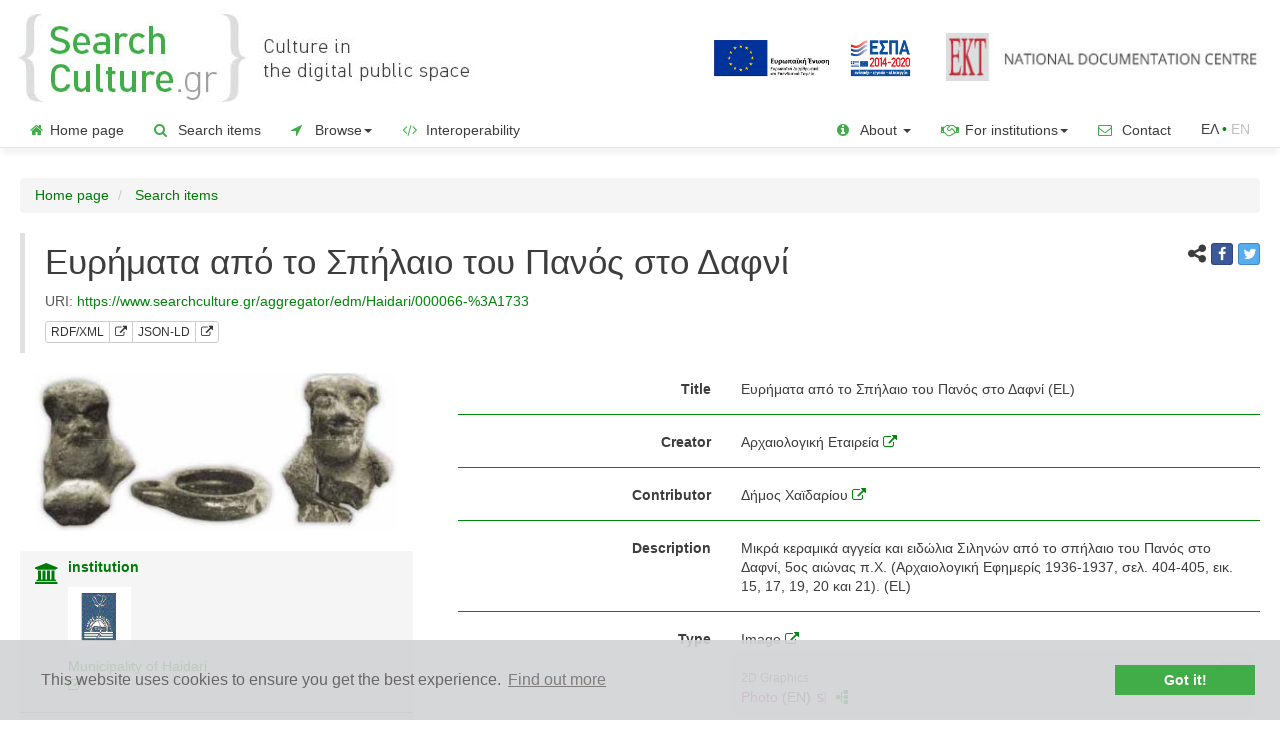

--- FILE ---
content_type: text/html;charset=UTF-8
request_url: https://www.searchculture.gr/aggregator/edm/Haidari/000066-%3A1733?language=en
body_size: 57980
content:
<!doctype html>

<html lang="en">
<head>

<!-- Google Tag Manager -->
<script>
		(function(w, d, s, l, i) {
			w[l] = w[l] || [];
			w[l].push({
				'gtm.start' : new Date().getTime(),
				event : 'gtm.js'
			});
			var f = d.getElementsByTagName(s)[0], j = d.createElement(s), dl = l != 'dataLayer' ? '&l='
					+ l
					: '';
			j.async = true;
			j.src = 'https://www.googletagmanager.com/gtm.js?id=' + i + dl;
			f.parentNode.insertBefore(j, f);
		})(window, document, 'script', 'dataLayer', 'GTM-MBHHHTK');
	</script>
<!-- End Google Tag Manager -->

<meta name="_csrf" content="bb772f11-5b5f-46d6-8588-3857d025a56e" />
<!-- default header name is X-CSRF-TOKEN -->
<meta name="_csrf_header" content="X-CSRF-TOKEN" />

<meta name="robots" content="index, follow" />
	<title>SearchCulture.gr | Ευρήματα από το Σπήλαιο του Πανός στο Δαφνί</title>

<!-- highCharts -->
<!-- jQuery 3.1.1 -->
<script
	src="/aggregator/resources/2.04/js/jquery-3.1.1.min.js"></script>
<script
	src="/aggregator/resources/2.04/js/jquery-ui.js"></script>
<script
	src="/aggregator/resources/2.04/js/jquery.combobox.js"></script>
<link
	href="/aggregator/resources/2.04/css/jquery-new-ui.css"
	rel="stylesheet" />

<!-- highMaps -->
<script
	src="/aggregator/resources/2.04/js/highMaps/highmaps.js"></script>
<script
	src="/aggregator/resources/2.04/js/highMaps/index.js"></script>
<script
	src="/aggregator/resources/2.04/js/highMaps/accessibility.js"></script>

<link
	href="/aggregator/resources/2.04/css/font-awesome-4.0.3/font-awesome.css"
	rel="stylesheet" />
<!-- cluster map -->
<script
	src="/aggregator/resources/2.04/js/clusterMap/proj4.js"></script>
<script
	src="/aggregator/resources/2.04/js/clusterMap/data.js"></script>
<script
	src="/aggregator/resources/2.04/js/clusterMap/marker-clusters.js"></script>
<script
	src="/aggregator/resources/2.04/js/clusterMap/coloraxis.js"></script>
<!-- cluster map -->

<!-- highCharts -->

<!-- bootstrap 3.3.7 -->
<!-- Latest compiled and minified CSS -->
<link
	href="/aggregator/resources/2.04/bootstrap-3.3.7/css/bootstrap.min.css"
	rel="stylesheet" />

<!-- Optional theme -->
<!-- Latest compiled and minified JavaScript -->
<script
	src="/aggregator/resources/2.04/bootstrap-3.3.7/js/bootstrap.min.js"></script>
<!-- bootstrap 3.3.7 -->

<script
	src="/aggregator/resources/2.04/js/js.cookie.js"></script>

<script
	src="/aggregator/resources/2.04/js/common.js"></script>

<script
	src="/aggregator/resources/2.04/js/jquery.dynamiclist.js"></script>
<script
	src="/aggregator/resources/2.04/js/common-crud.js"></script>
<script
	src="/aggregator/resources/2.04/js/jquery.blockUI.js"></script>

<script
	src="/aggregator/resources/2.04/js/google-code-prettify/prettify.js"></script>
<script
	src="/aggregator/resources/2.04/js/vkbeautify.0.99.00.beta.js"></script>

<script
	src="/aggregator/resources/2.04/js/jquery.twbsPagination.min.js"></script>

<script
	src="/aggregator/resources/2.04/js/select2.full.min.js"></script>
<script
	src="/aggregator/resources/2.04/js/i18n/el.js"></script>

<script
	src="/aggregator/resources/2.04/js/bootstrap3-typeahead.min.js"></script>

<script
	src="/aggregator/resources/2.04/js/slick/slick.min.js"></script>

<script
	src="/aggregator/resources/2.04/js/bootstrap-toggle.js"></script>



<link rel="shortcut icon"
	href='/aggregator/resources/2.04/img/favicon.ico'
	type="image/x-icon">
<link rel="icon"
	href='/aggregator/resources/2.04/img/favicon.ico'
	type="image/x-icon">


<link
	href="/aggregator/resources/2.04/css/prettify.css"
	rel="stylesheet" />

<link
	href="/aggregator/resources/2.04/css/select2.css"
	rel="stylesheet" />

<link
	href="/aggregator/resources/2.04/css/font-awesome-4.7.0/css/font-awesome.min.css"
	rel="stylesheet" />

<link
	href="/aggregator/resources/2.04/css/bootstrap-social.css"
	rel="stylesheet" />

<link
	href="/aggregator/resources/2.04/js/slick/slick.css"
	rel="stylesheet" />
<link
	href="/aggregator/resources/2.04/js/slick/slick-theme.css"
	rel="stylesheet" />

<link
	href="/aggregator/resources/2.04/css/bootstrap-toggle.min.css"
	rel="stylesheet" />

<link
	href="/aggregator/resources/2.04/css/project_style.css"
	rel="stylesheet" />

<script
	src="/aggregator/messages/1.0.0/messages-en.js"></script>

<script>
	$(function() {
		var token = $("meta[name='_csrf']").attr("content");
		var header = $("meta[name='_csrf_header']").attr("content");
		$(document).ajaxSend(function(e, xhr, options) {
			xhr.setRequestHeader(header, token);
		});
	});
</script>


<link rel="canonical"
	href="https://www.searchculture.gr/aggregator/edm/Haidari/000066-:1733?language=en">

<link rel="alternate"
	href="https://www.searchculture.gr/aggregator/edm/Haidari/000066-:1733"
	hreflang="el">

<meta name="viewport"
	content="width=device-width, initial-scale=1.0, maximum-scale=1.0, user-scalable=0" />

<meta name="og:title"
	content="Ευρήματα από το Σπήλαιο του Πανός στο Δαφνί" />
<meta name="og:description"
	content="Municipality of Haidari. http://services.haidari.evolution-isa.gr/haidari/vocabularies/organization/2@@@@Αρχαιολογική Εταιρεία. License: CC BY-SA 3.0">
<meta name="og:type" content="article">
<meta name="og:image"
	content="https://www.searchculture.gr/aggregator/thumbnails/edm-record/Haidari/000066-:1733">
<meta name="og:url"
	content="https://www.searchculture.gr/aggregator/edm/Haidari/000066-:1733?language=en">
<meta name="og:sitename" content="SearchCulture.gr">

<meta name="description"
	content="Μικρά κεραμικά αγγεία και ειδώλια Σιληνών από το σπήλαιο του Πανός στο Δαφνί, 5ος αιώνας π.Χ. (Αρχαιολογική Εφημερίς 1936-1937, σελ. 404-405, εικ. 15, 17, 19, 20 και 21).. Municipality of Haidari. http://services.haidari.evolution-isa.gr/haidari/vocabularies/organization/2@@@@Αρχαιολογική Εταιρεία. License: CC BY-SA 3.0" />


<!-- Twitter Card data -->
<meta name="twitter:card" content="summary">
<!-- <meta name="twitter:site" content="@publisher_handle"> -->
<meta name="twitter:title"
	content="Ευρήματα από το Σπήλαιο του Πανός στο Δαφνί" />
<meta name="twitter:description"
	content="Municipality of Haidari. http://services.haidari.evolution-isa.gr/haidari/vocabularies/organization/2@@@@Αρχαιολογική Εταιρεία. License: CC BY-SA 3.0" />
<meta name="twitter:image"
	content="https://www.searchculture.gr/aggregator/thumbnails/edm-record/Haidari/000066-:1733">



<link rel="stylesheet" type="text/css"
	href="/aggregator/resources/2.04/css/cookieconsent.min.css" />
<script
	src="/aggregator/resources/2.04/js/cookieconsent.min.js"></script>
<script
	src="/aggregator/resources/2.04/js/questionaireconsent.min.js"></script>
<script>
	var cookies_message = 'This website uses cookies to ensure you get the best experience.';
	var cookies_accept = 'Got it!';
	var learn_more = 'Find out more';

	var questionaire_message = 'Help us make SearchCulture.gr better! Please participate in our short survey.';
	var questionaire_accept = 'Yes I will do it now';
	var questionaire_dismiss = 'No thank you';

	window
			.addEventListener(
					"load",
					function() {
						window.cookieconsent
								.initialise({
									"palette" : {
										"popup" : {
											"background" : "#d1d3d4",
											"text" : "#6b6767"
										},
										"button" : {
											"background" : "#41ad49",
											"text" : "#fff9f9"
										}
									},
									"theme" : "edgeless",
									"content" : {
										"message" : cookies_message,
										"dismiss" : cookies_accept,
										"link" : learn_more,
										"href" : "https://www.searchculture.gr/aggregator/portal/privacy#cookies"
									},
									"cookie" : {
										"name" : "cookieconsent_status"
									},
								})

					});
</script>

</head>



<body>
	<!-- Google Tag Manager (noscript) -->
	<noscript>
			<iframe src="https://www.googletagmanager.com/ns.html?id=GTM-MBHHHTK"
				height="0" width="0" style="display: none; visibility: hidden"></iframe>
		</noscript>
	<!-- End Google Tag Manager (noscript) -->
	<div>
		<div class="masthead">
	<div class="vertical-align-justify-header padding-small">
			<div class="col-xs-8 col-sm-7 col-md-7 col-lg-5 ">
				<div class="img-responsive header-logo">

					<a title='Home page'
								href="/aggregator/portal/"> <img
								class="header-logo-logo" alt="Searchculture.gr"
								src="/aggregator/resources/2.04/img/sc_en_logo.jpg"></a>
						</div>
			</div>
			<div
				class="col-xs-4 col-sm-5 col-md-5 col-lg-7 text-right header-logo-saas">
				<a href="https://www.espa.gr" target="_blank"><img
					class="header-europeana-stamp hidden-xs hidden-sm hidden-md" alt="ESPA 2014-2020"
					src="/aggregator/resources/2.04/img/ESPA_logo_GR.jpg" /></a>
				<a href="http://www.ekt.gr/"><img alt="National Documentation Centre"
							class="header-ekt-logo hidden-sm hidden-xs hidden-md"
							src="/aggregator/resources/2.04/img/EKT_logo-EN.jpg" /></a>
						<a href="http://www.ekt.gr/"><img alt="National Documentation Centre"
							class="header-ekt-logo hidden-lg"
							src="/aggregator/resources/2.04/img/ekt_logo_vert_en.png" /></a>
					</div>
		</div>
		<div class="vertical-align-justify-header padding-small hidden-lg hidden-xl">
			<div class="col-xs-12" style="text-align: right;">
				<a href="https://www.espa.gr" target="_blank"><img alt="ESPA 2014-2020"
					class="header-europeana-stamp-sm "
					src="/aggregator/resources/2.04/img/ESPA_logo_GR.jpg" /></a>
			</div>
		</div>

	<nav class="navbar navbar-default navbar-custom">

		<div class="navbar-header">
			<button type="button" class="navbar-toggle collapsed"
				data-toggle="collapse" data-target="#navbar" aria-expanded="false"
				aria-controls="navbar">
				<span class="sr-only">Toggle navigation</span> <span
					class="icon-bar"></span> <span class="icon-bar"></span> <span
					class="icon-bar"></span>
			</button>
			<!-- 				<a class="navbar-brand" href="#">Project name</a> -->
		</div>
		<div id="navbar" class="navbar-collapse collapse">
			<ul class="nav navbar-nav">
				<li><a href="/aggregator/portal/"><span
						class="green_for_icons"><i class="fa fa-home"></i></span>Home page</a></li>
				<li><a href="/aggregator/portal/search?moreOptions=true"><span
						class="green_for_icons"><i class="fa fa-search"></i></span> Search items</a></li>
				<li class="dropdown"><a href="#" class="dropdown-toggle"
					data-toggle="dropdown" role="button" aria-expanded="false"><span
						class="green_for_icons"><i class="fa fa-location-arrow"></i></span> Browse<span class="caret"></span> </a>
					<ul class="dropdown-menu" role="menu">
						<li><a href="/aggregator/persons/search"><span
								class="header-logo-info-span"><img alt="Persons "
									class="header-logo-info"
									src="/aggregator/resources/2.04/img/SC_FACIES_icon_menu666.png"></span>
								Persons</a></li>
						<li><a href="/aggregator/portal/ekt-types"><span
								class="green_for_icons"><i class="fa fa-sitemap"></i></span> Types</a></li>
						<li><a href="/aggregator/portal/ekt-subjects"><span
								class="green_for_icons"><i class="fa fa-quote-left"
									></i></span> Subjects</a></li>
						<li><a href="/aggregator/portal/ekt-periods"><span
								class="green_for_icons"><i class="fa fa-hourglass-start"></i></span>
								Historical periods</a></li>
						<li><a href="/aggregator/portal/ekt-places"><span
								class="green_for_icons"><i class="fa fa-map-marker"
									></i></span> Places</a></li>
						<li><a
							href="/aggregator/portal/advancedSearch/search?moreOptions=true&resultsMode=MAP"><span
								class="green_for_icons"><i class="fa fa-map-o"
									></i></span> Map</a></li>




						<li><a href="/aggregator/portal/institutions"><span
								class="green_for_icons"><i class="fa fa-university"></i></span> Institutions</a></li>
						<li><a href="/aggregator/portal/collections"><span
								class="green_for_icons"><i class="fa fa-database"></i></span> Collections</a></li>

						<li><a href="/aggregator/portal/thematicCollections"><span
								class="green_for_icons"><i class="fa fa-bookmark-o"></i></span> Thematic exhibitions</a></li>
						<li><a href="/aggregator/portal/portraits"><span
								class="green_for_icons"><i class="fa fa-address-book-o"></i></span> Portraits</a></li>
					</ul></li>

				<li><a href="/aggregator/portal/interoperability"><span
						class="green_for_icons"><i class="fa fa-code"></i></span> Interoperability</a></li>

			</ul>


			<!-- 				<ul class="nav navbar-nav navbar-right"> -->
			<!-- 				</ul> -->
			<ul class="nav navbar-nav navbar-right">

				<li class="dropdown"><a href="#" class="dropdown-toggle"
					data-toggle="dropdown" role="button" aria-expanded="false"> <span
						class="green_for_icons"><i class="fa fa-info-circle"
							></i></span> About <span
						class="caret"></span>
				</a>
					<ul class="dropdown-menu" role="menu">

						<li><a href="/aggregator/portal/info"><span
								class="header-logo-info-span"><img
									class="header-logo-info"
									src="/aggregator/resources/2.04/img/favicon.ico"></span>
								The project</a></li>
						<li><a href="/aggregator/portal/documentation"> <span
								class="green_for_icons"><i class="fa fa-file-text-o"
									></i></span> Publications </a></li>


						<li><a href="/aggregator/portal/newsletter"> <span
								class="green_for_icons"><i class="fa fa-newspaper-o"
									></i></span> News Bulletin</a></li>

						<li><a href="/aggregator/portal/help"> <span
								class="green_for_icons"><i class="fa fa-question-circle-o"
									></i></span> Help</a></li>

						</ul></li>

				<li class="dropdown"><a href="#" class="dropdown-toggle"
					data-toggle="dropdown" role="button" aria-expanded="false"> <span
						class="green_for_icons"><i class="fa fa-handshake-o"
							></i></span> For institutions<span
						class="caret"></span>
				</a>
					<ul class="dropdown-menu" role="menu">

						<li><a href="/aggregator/portal/participate"><span
								class="green_for_icons"><i class="fa fa-bullhorn"
									></i></span> Join</a></li>
						<li><a
							href="/aggregator/portal/participate/technical-requirements"><span
								class="green_for_icons"><i class="fa fa-cogs"></i></span> Publication requirements</a></li>
						<li><a href="/aggregator/portal/participate/form"><span
								class="green_for_icons"><i class="fa fa-pencil-square-o"
									></i></span> Expression of Interest</a></li>

						<li><a href="/aggregator/portal/participate-europeana"><span
								class="header-logo-info-span"><img
									class="header-logo-info"
									src="/aggregator/resources/2.04/img/favicon-europeana-16x16.png"></span>
								Data delivery to Europeana</a></li>



					</ul></li>

				<li><a href="/aggregator/portal/contact/form"><span
						class="green_for_icons"><i class="fa fa-envelope-o"></i></span> Contact</a></li>
				








	
	
		
	



	
		

		
		<li><span class="language-link-span "><a class="language-link-left" href="?language=el">ΕΛ</a><span class="green_text">&nbsp;•&nbsp;</span><span class="language-text">ΕΝ</span></span></li>
	
	



</ul>

		</div>


	</nav>
</div>




</div>

	<div class="container gutter-xs-8" id="containerId">





		<ol class="breadcrumb">
	<li><a href="/aggregator/portal/">Home page</a></li>
	<li><a href="/aggregator/portal/search?moreOptions=true">
			Search items</a></li>
</ol>

<div class="container-fluid content no-padding">
	<div class="row">
		<div class="col-xs-12 col-sm-12">

			<blockquote>
				<div class="row">
				<div class="col-lg-10"
						>
					<h1>
						Ευρήματα από το Σπήλαιο του Πανός στο Δαφνί</h1>
					<footer>
						<span class="hidden-xs"> URI:&nbsp;<a href="/aggregator/edm/Haidari/000066-%3A1733">https://www.searchculture.gr/aggregator/edm/Haidari/000066-%3A1733</a><br></span> 
						<span class="btn-group  btn-group-xs margin-top-small"> <a
							id="rdf_view"
							class="btn xml-view-modal rdf_view-item btn-default "
							data-url="/aggregator/edm/Haidari/000066-%3A1733" data-modal-id="edm-entity-xml-view-modal">RDF/XML</a>
							<a class="btn xml-view-modal btn-default  " href="/aggregator/edm/Haidari/000066-%3A1733/xml"
							target="_blank" title="Download RDF/XML"><i class="fa fa-external-link"
								aria-hidden="true"></i></a>&nbsp; <a id="json_view"
							class="btn json-view-modal rdf_view-item btn-default "
							data-url="/aggregator/edm/Haidari/000066-%3A1733" data-modal-id="edm-entity-json-view-modal">JSON-LD</a>
							<a class="btn xml-view-modal btn-default "  title="Download JSON-LD" href="/aggregator/edm/Haidari/000066-%3A1733/json"
							target="_blank"><i class="fa fa-external-link"
								aria-hidden="true"></i></a>&nbsp;
						</span>
					</footer>
					</div>
					<div class="col-lg-2" style="padding-left: 30px;">
						<span class="pull-right"> <span><i
								class="fa fa-share-alt"
								style="font-size: 1.2em; margin-bottom: 5px" aria-hidden="true"></i></span>
							<a class="btn btn-social-icon btn-facebook btn-xs margin-bottom"
							href="http://www.facebook.com/sharer.php?u=https://www.searchculture.gr/aggregator/edm/Haidari/000066-%3A1733%3Flanguage%3Den"
							target="_blank"> <span class="fa fa-facebook"></span>
						</a> <a class="btn btn-social-icon btn-twitter btn-xs margin-bottom"
							href="https://twitter.com/intent/tweet?text=https://www.searchculture.gr/aggregator/edm/Haidari/000066-%3A1733%3Flanguage%3Den"
							target="_blank"> <span class="fa fa-twitter"></span>
						</a></span>
					</div>
				</div>
			</blockquote>
		</div>
	</div>
	


	
















	
	
	
	
		
	














<div class="row">
	<div class="col-xs-12 col-sm-12 col-md-4">
		<div class="container-fluid">
			<div class="row text-center">
				<div class="col-md-12">
					
						
							<a href="http://haidari.culhub.gr/featured/%ce%b5%cf%85%cf%81%ce%ae%ce%bc%ce%b1%cf%84%ce%b1-%ce%b1%cf%80%cf%8c-%cf%84%ce%bf-%cf%83%cf%80%ce%ae%ce%bb%ce%b1%ce%b9%ce%bf-%cf%84%ce%bf%cf%85-%cf%80%ce%b1%ce%bd%cf%8c%cf%82-%cf%83%cf%84%ce%bf-3/" target="_blank"><img
								src="/aggregator/thumbnails/edm-record/Haidari/000066-%3A1733" alt="Ευρήματα από το Σπήλαιο του Πανός στο Δαφνί"
								class="margin-bottom-big record-view-thumbnail"
								onerror="this.onerror=null;this.src='/aggregator/resources/2.04/img/IMAGE.png'"></a>
						
						
					

				</div>
			</div>
			<div
				class="row left-panel-item-page bottom-border-item-page light-gray">
				<div class="col-md-1 record_view_organisation_logo_div">
					<a href="http://www.haidari.gr/" target="_blank"
						title="Institition page"><i class="fa fa-university"
						style="font-size: 1.5em; margin-top: 5px" aria-hidden="true"></i></a>
				</div>
				<div class="col-md-11">
					<p>
						<a href="http://www.haidari.gr/"
							class="right-column-title-link" target="_blank">institution</a>
					</p>


					
						
						
							
							<p>
								<a href="/aggregator/portal/institutions/Haidari"><img
									alt="Municipality of Haidari" src="/aggregator/portal/organisations/logo/Haidari/el/file/xaidari.gif"
									style="max-height: 60px; max-width: 100%;"
									onerror="this.onerror=null;this.src='/aggregator/resources/2.04/img/nologo.png'">
								</a>
							</p>
							<p>
								<a href="/aggregator/portal/institutions/Haidari"> Municipality of Haidari</a><br>
								<a href="http://www.haidari.gr/" target="_blank"
									title="external link"><i class="fa fa-external-link"
									aria-hidden="true"></i></a>
							</p>
						
						

					


				</div>
			</div>

			<div
				class="row left-panel-item-page bottom-border-item-page light-gray">
				<div class="col-md-1 record_view_organisation_logo_div">
					<a href="http://haidari.culhub.gr/" target="_blank"
						title="Collection page"><i class="fa fa-database"
						style="font-size: 1.5em; margin-top: 5px" aria-hidden="true"></i></a>
				</div>
				<div class="col-md-11">
					<p>

						<a href="http://haidari.culhub.gr/"
							class="right-column-title-link" target="_blank">collection</a>
					</p>

					<p>
						<a href="/aggregator/portal/collections/Haidari">Repository of Municipality of Haidari</a>
						
						<br> <a href="http://haidari.culhub.gr/" target="_blank"
							title="external link"><i class="fa fa-external-link"
							aria-hidden="true"></i></a>
					</p>

					
						

						
					



				</div>
			</div>

			
				<div
					class="row left-panel-item-page bottom-border-item-page light-gray">
					<div class="col-md-1">
						<a href="http://haidari.culhub.gr/featured/%ce%b5%cf%85%cf%81%ce%ae%ce%bc%ce%b1%cf%84%ce%b1-%ce%b1%cf%80%cf%8c-%cf%84%ce%bf-%cf%83%cf%80%ce%ae%ce%bb%ce%b1%ce%b9%ce%bf-%cf%84%ce%bf%cf%85-%cf%80%ce%b1%ce%bd%cf%8c%cf%82-%cf%83%cf%84%ce%bf-3/" target="_blank"
							title="external link"><i class="fa fa-external-link"
							style="font-size: 1.5em; margin-top: 5px" aria-hidden="true"></i></a>
					</div>
					<div class="col-md-11">
						<a href="http://haidari.culhub.gr/featured/%ce%b5%cf%85%cf%81%ce%ae%ce%bc%ce%b1%cf%84%ce%b1-%ce%b1%cf%80%cf%8c-%cf%84%ce%bf-%cf%83%cf%80%ce%ae%ce%bb%ce%b1%ce%b9%ce%bf-%cf%84%ce%bf%cf%85-%cf%80%ce%b1%ce%bd%cf%8c%cf%82-%cf%83%cf%84%ce%bf-3/"
							class="right-column-title-link" target="_blank">see the original item page </a><br> <small>in the repository's web site and access the digital file of the item<sup>*</sup></small>
					</div>
				</div>
			

			

				

				

				<div class="row left-panel-item-page bottom-border-item-page">
					<div class="col-md-1">

						<a href="/aggregator/edm/Haidari/000066-%3A1733/files/117" target="_blank"
							title="external link"><i
							class="fa fa-file-o"
							style="font-size: 1.5em; margin-top: 5px" aria-hidden="true"></i></a>

					</div>
					<div class="col-md-11">

						<p>

							<a href="/aggregator/edm/Haidari/000066-%3A1733/files/117"
								class="right-column-title-link" target="_blank">
									1&nbsp; digital_file</a>

						</p>
						
							<p>
								
































	

	
		
			


				<img alt="basic type logo" src="/aggregator/resources/2.04/img/disdiastata_grafika.png"
					style="max-height: 17px; max-width: 17px; ">
				1&nbspJPEG

			
			
			

			

			
		
	


							</p>
						


						
							


								
									



										<a href="/aggregator/edm/Haidari/000066-%3A1733/files/117" target="_blank">see or download the digital file </a>
										<br>
										<small>from the <a href="/aggregator/portal/info#safe_archiving">Safe Archiving and Long-Term Access Service of SearchCulture.gr</a>.</small>
									
									
								



							
							
						


					</div>
				</div>

			
			<div class="row left-panel-item-page bottom-border-item-page">
				<div class="col-md-1">
					<span class="text-muted"><i class="fa fa-star"
						style="font-size: 1.5em; margin-top: 5px" aria-hidden="true"></i></span>
				</div>
				<div class="col-md-11">
					

					<span class="right-column-title text-muted">use </span><br> <small>the file or the thumbnail according to the license</small>:<br>
					<a href="http://creativecommons.org/licenses/by-sa/3.0/" target="_blank">CC BY-SA 3.0</a>
					<br>
					Attribution-ShareAlike
					<br> <img src="/aggregator/resources/2.04/img/CC_BY_SA.png"
						alt="CC_BY_SA"
						class="rights-icon-item-page" />
				</div>
			</div>



			<br> <br> <br>

		</div>







	</div>
	<div class="col-xs-12 col-sm-12 col-md-8 right-column-item-page">




		<div class="form-horizontal fieldset container-fluid">
			

				
				
				
				

				
				
				

				

				


					

						<div class="form-group">
							<label class="control-label col-sm-4">Title</label>
							<div class="col-sm-8">

								

									

									

										<div class="overflow-when-no-wrap item-control-static">
											
												
												

													Ευρήματα από το Σπήλαιο του Πανός στο Δαφνί

												
											



											
								(EL)
							
										</div>
									

								


								

								

								
								
								

								

								




							</div>

						</div>


						
							<hr class="fieldset">
						
					
				


				


			

				
				
				
				

				
				
				

				

				


				


			

				
				
				
				

				
				
				

				

				


					

						<div class="form-group">
							<label class="control-label col-sm-4">Creator</label>
							<div class="col-sm-8">

								

									
										
											<div class="overflow-when-no-wrap item-control-static">
												
													
													

														
														

														Αρχαιολογική Εταιρεία
														<a href="http://services.haidari.evolution-isa.gr/haidari/vocabularies/organization/2" class="rights-text"
															target="blank" title="external link"> <i
															class="fa fa-external-link" aria-hidden="true"></i>
														</a>

													
												



											</div>
										

									

									

								


								

								

								
								
								

								

								




							</div>

						</div>


						
							<hr class="fieldset">
						
					
				


				


			

				
				
				
				

				
				
				

				

				


					

						<div class="form-group">
							<label class="control-label col-sm-4">Contributor</label>
							<div class="col-sm-8">

								

									
										
											<div class="overflow-when-no-wrap item-control-static">
												
													
													

														
														

														Δήμος Χαϊδαρίου
														<a href="http://services.haidari.evolution-isa.gr/haidari/vocabularies/organization/3" class="rights-text"
															target="blank" title="external link"> <i
															class="fa fa-external-link" aria-hidden="true"></i>
														</a>

													
												



											</div>
										

									

									

								


								

								

								
								
								

								

								




							</div>

						</div>


						
							<hr class="fieldset">
						
					
				


				


			

				
				
				
				

				
				
				

				

				


				


			

				
				
				
				

				
				
				

				

				


					

						<div class="form-group">
							<label class="control-label col-sm-4">Description</label>
							<div class="col-sm-8">

								

									

									

										<div class="overflow-when-no-wrap item-control-static">
											
												
												

													Μικρά κεραμικά αγγεία και ειδώλια Σιληνών από το σπήλαιο του Πανός στο Δαφνί, 5ος αιώνας π.Χ. (Αρχαιολογική Εφημερίς 1936-1937, σελ. 404-405, εικ. 15, 17, 19, 20 και 21).

												
											



											
								(EL)
							
										</div>
									

								


								

								

								
								
								

								

								




							</div>

						</div>


						
							<hr class="fieldset">
						
					
				


				


			

				
				
				
				

				
				
				

				

				


					

						<div class="form-group">
							<label class="control-label col-sm-4">Type</label>
							<div class="col-sm-8">

								

									
										
											<div class="overflow-when-no-wrap item-control-static">
												
													
													

														
														

														Image
														<a href="http://purl.org/dc/dcmitype/Image" class="rights-text"
															target="blank" title="external link"> <i
															class="fa fa-external-link" aria-hidden="true"></i>
														</a>

													
												



											</div>
										

									

									

								


								

									























<div class="panel-enrichment" role="alert">
	<a href="/aggregator/portal/info#enrichment" class="pull-right"><img src="/aggregator/resources/2.04/img/ekt.ico"
		alt="Semantic enrichment by EKT" data-toggle="tooltip"
		data-placement="bottom" title="Semantic enrichment by EKT"
		data-toggle="tooltip" data-placement="bottom"
		style="height: 19px; display: inline; margin-bottom: 5px;">&nbsp;</a>

	
	

		
			
			
				
			
			
			
			
			
			

		



		
			
			
				
				
			
			
			
			
			

		


		
		

	

		
			
			
				
			
			
			
			
			
			

		



		
			
			
				
				
			
			
			
			
			

		


		

			<div
				class="item-control-static overflow-when-no-wrap ">
				
					
					
					
					

				


				
					
					
					
						
							<small><span class="text-muted rights-text">2D Graphics</span></small>
							<br>
						
						<a href="/aggregator/portal/advancedSearch/search?portalSearches%5B0%5D.ektTypes=http://semantics.gr/authorities/ekt-item-types/fwtografia" class="rights-text">Photo</a>
						
								(EN) 
						<a href="http://semantics.gr/authorities/ekt-item-types/fwtografia" target="blank"><img
							alt="Semantics.gr term URI"
							style="height: 12px; margin-left: 2px" src="/aggregator/resources/2.04/img/s.png"></a>


						&nbsp;<a href="/aggregator/portal/ekt-types/ekt-item-types/fwtografia"><span class="green_for_icons"><i
								class="fa fa-sitemap fa-rotate-270 green_text"></i></span></a>
					
				
			</div>

		
		

	
	

</div>






								

								

								
								
								

								

								




							</div>

						</div>


						
							<hr class="fieldset">
						
					
				


				


			

				
				
				
				

				
				
				

				

				


				


			

				
				
				
				

				
				
				

				

				


				


			

				
				
				
				

				
				
				

				

				


					

						<div class="form-group">
							<label class="control-label col-sm-4">Spatial</label>
							<div class="col-sm-8">

								

									
										
											<div class="overflow-when-no-wrap item-control-static">
												
													
													

														
														

														Χαϊδάρι
														<a href="http://www.geonames.org/8133972" class="rights-text"
															target="blank" title="external link"> <i
															class="fa fa-external-link" aria-hidden="true"></i>
														</a>

													
												



											</div>
										

									

									

								


								

								

									























<div class="panel-enrichment" role="alert">
	<a href="/aggregator/portal/info#enrichment" class="pull-right"><img src="/aggregator/resources/2.04/img/ekt.ico"
		alt="Semantic enrichment by EKT" data-toggle="tooltip"
		data-placement="bottom" title="Semantic enrichment by EKT"
		data-toggle="tooltip" data-placement="bottom"
		style="height: 19px; display: inline; margin-bottom: 5px;">&nbsp;</a>

	
	

		
			
			
			
				
			
			
			
			
			

		



		
			
			
			
				
				
			
			
			
			

		


		

			<div
				class=" overflow-when-no-wrap ">
				
					
					
					
					

				


				
					
						

							<small><span class="text-muted rights-text">Europe ▶ Greece ▶ Attica District ▶ Nomarchía Athínas </span></small>
							<br>
						

						<a href="/aggregator/portal/advancedSearch/search?portalSearches%5B0%5D.ektPlaces=http://semantics.gr/authorities/geonames-places-earth/260183" class="rights-text">Chaïdári</a>

						<a href="http://semantics.gr/authorities/geonames-places-earth/260183" target="blank"><img
							alt="Semantics.gr term URI"
							style="height: 12px; margin-left: 2px" src="/aggregator/resources/2.04/img/s.png"></a>
						
							<a href="https://sws.geonames.org/260183/" target="blank"><img
								style="height: 12px; margin-left: 2px" src="/aggregator/resources/2.04/img/geonames.png"></a>
						
						<span class="label-feature-class">City/village/populated place </span>
						
							<br>
							<small><em><span class="text-muted rights-text">Χαϊδάρι</span></em></small>

						

						



					
					
					
				
			</div>

		
		

	
	
		<script
	src="/aggregator/resources/2.04/leaflet/leaflet.js"></script>

<link
	href="/aggregator/resources/2.04/leaflet/leaflet.css"
	rel="stylesheet" />

<div class="row margin-top-small">
	<div class="col-xs-12" id="topPagination">
		<div id="mapInItem"></div>
	</div>
</div>


<script type="text/javascript">

var inModal = 'false';


	  setTimeout(function() {
		
			var tiles = L
			.tileLayer(
					'https://{s}.tile.openstreetmap.org/{z}/{x}/{y}.png',
					{
						maxZoom : 18,
						attribution : '&copy; <a href="https://www.openstreetmap.org/copyright">OpenStreetMap</a> contributors, Points &copy 2012 LINZ'
					}), latlng = L.latLng(-37.89, 175.46);

	var map2 = L.map('mapInItem', {
		center : latlng,
		zoom : 13,
		layers : [ tiles ]
	});


	
	var portalName = 'aggregator';
	
	var semanticsIcon = '/' + portalName + '/resources/2.04/img/s.png';
	var geonamesIcon = '/' + portalName + '/resources/2.04/img/geonames.png';

	var bounds = L.latLngBounds() // Instantiate LatLngBounds object
	
	

	var itemEktPlacesInJsonStr = '[{"uri": "http://semantics.gr/authorities/geonames-places-earth/260183","lat": 38.01135,"lon": 23.66597,"label": "Chaïdári","otherLabels": "Χαϊδάρι","geonames": "https://sws.geonames.org/260183/"}]';
	var itemEktPlacesInJson = $.parseJSON(itemEktPlacesInJsonStr);

									
	for (i=0; i<itemEktPlacesInJson.length; i++){    
		
		var marker = L.marker([itemEktPlacesInJson[i].lat, itemEktPlacesInJson[i].lon]).addTo(map2);
		
		var semanticsLink = '<a href="' + itemEktPlacesInJson[i].uri + '" target="_blank"><img style="height: 12px; margin-left: 4px; margin-bottom: 2px" src="' + semanticsIcon + '"></a>';
		var geonamesLink = '<a href="' + itemEktPlacesInJson[i].geonames + '" target="_blank"><img style="height: 12px; margin-left: 4px; margin-bottom: 2px" src="' + geonamesIcon + '"></a>';

		var html = '<span style="font-size: 13px;">' + itemEktPlacesInJson[i].label + '</span>' ;
		if (itemEktPlacesInJson[i].otherLabels) {
			html += '<span style="font-size: 11px;color: gray;font-style: italic;"> | ' + itemEktPlacesInJson[i].otherLabels + '</span>';
		}

		

		marker.bindTooltip(html);
	
		let lat_lng = [itemEktPlacesInJson[i].lat, itemEktPlacesInJson[i].lon]
		bounds.extend(lat_lng)
	}
	


	
	map2.fitBounds(bounds);
	
	var southWest = L.latLng(-89.98155760646617, -180),
	northEast = L.latLng(89.99346179538875, 180);
	var bounds = L.latLngBounds(southWest, northEast);

	map2.setMaxBounds(bounds);
	map2.on('drag', function() {
		map2.panInsideBounds(bounds, { animate: false });
	});
	
	if (itemEktPlacesInJson.length==1) {
		map2.setZoom(8);
	} else {
		map2.setZoom(map2.getZoom()-1);
	}
	
	
	map2.setMinZoom(1.5);
		  
	  }, 300);



	


	



	

	
</script>
	

</div>








								

								
								
								

								

								




							</div>

						</div>


						
							<hr class="fieldset">
						
					
				


				


			

				
				
				
				

				
				
				

				

				


				


			

				
				
				
				

				
				
				

				

				


				


			

				
				
				
				

				
				
				

				

				


				


			

				
				
				
				

				
				
				

				

				


					

						<div class="form-group">
							<label class="control-label col-sm-4">Temporal</label>
							<div class="col-sm-8">

								


								

								

								
								
								

								

								

									























<div class="panel-enrichment" role="alert">
	<a href="/aggregator/portal/info#enrichment" class="pull-right"><img src="/aggregator/resources/2.04/img/ekt.ico"
		alt="Semantic enrichment by EKT" data-toggle="tooltip"
		data-placement="bottom" title="Semantic enrichment by EKT"
		data-toggle="tooltip" data-placement="bottom"
		style="height: 19px; display: inline; margin-bottom: 5px;">&nbsp;</a>

	
	

		
			
				
			
			
			
			
			
			
			

		



		
			
				
				
			
			
			
			
			
			

		


		

			<div
				class=" overflow-when-no-wrap ">
				
					
					
					
					

				


				
					
					
					
						
							<small><span class="text-muted rights-text">Modern Greece</span></small>
							<br>
						
						<a href="/aggregator/portal/advancedSearch/search?portalSearches%5B0%5D.ektHistoricalPeriods=http://semantics.gr/authorities/historical-periods/mesopolemos&portalSearches%5B0%5D.temporalSearchMode=EKT_HISTORICAL_PERIOD" class="rights-text">Interwar period</a>
						
								(EN) 
						<a href="http://semantics.gr/authorities/historical-periods/mesopolemos" target="blank"><img
							alt="Semantics.gr term URI"
							style="height: 12px; margin-left: 2px" src="/aggregator/resources/2.04/img/s.png"></a>


						&nbsp;<a href="/aggregator/portal/ekt-periods/historical-periods/mesopolemos"><span class="green_for_icons"><i
								class="fa fa-hourglass-start 0 green_text"></i></span></a>
					
				
			</div>

		
		

	

		
			
				
			
			
			
			
			
			
			

		



		
			
				
				
			
			
			
			
			
			

		


		
		

	
	

</div>






								




							</div>

						</div>


						
							<hr class="fieldset">
						
					
				


				


			

				
				
				
				

				
				
				

				

				


					

						<div class="form-group">
							<label class="control-label col-sm-4">Date</label>
							<div class="col-sm-8">

								

									

									

										<div class="overflow-when-no-wrap item-control-static">
											
												
												

													1937

												
											



											
										</div>
									

								


								

								

								
								
								

								

								




							</div>

						</div>


						
							<hr class="fieldset">
						
					
				


				


			

				
				
				
				

				
				
				

				

				


				


			

				
				
				
				

				
				
				

				

				


					

						<div class="form-group">
							<label class="control-label col-sm-4">Year</label>
							<div class="col-sm-8">

								


								

								

								
								
								

								

									























<div class="panel-enrichment" role="alert">
	<a href="/aggregator/portal/info#enrichment" class="pull-right"><img src="/aggregator/resources/2.04/img/ekt.ico"
		alt="Semantic enrichment by EKT" data-toggle="tooltip"
		data-placement="bottom" title="Semantic enrichment by EKT"
		data-toggle="tooltip" data-placement="bottom"
		style="height: 19px; display: inline; margin-bottom: 5px;">&nbsp;</a>

	
	

		
			
			
			
			
			

				
			
			
			

		



		
			
			
			
			
			
			

		


		
		
			<div
				class=" overflow-when-no-wrap">

				<a href="/aggregator/portal/advancedSearch/search?portalSearches%5B0%5D.ektYearSpan=1937  &portalSearches%5B0%5D.temporalSearchMode=YEAR_SPAN&page.page=1" class="rights-text">1937  </a>

				
								(EN)
							
			</div>
		

	
	

</div>






								

								




							</div>

						</div>


						
							<hr class="fieldset">
						
					
				


				


			

				
				
				
				

				
				
				

				

				


					

						<div class="form-group">
							<label class="control-label col-sm-4">Subject</label>
							<div class="col-sm-8">

								

									
										
											<div class="overflow-when-no-wrap item-control-static">
												
													
													

														
														

														αρχαιολογία
														<a href="http://services.haidari.evolution-isa.gr/haidari/vocabularies/subject/2" class="rights-text"
															target="blank" title="external link"> <i
															class="fa fa-external-link" aria-hidden="true"></i>
														</a>

													
												



											</div>
										

									

									

								


								

								

								
									























<div class="panel-enrichment" role="alert">
	<a href="/aggregator/portal/info#enrichment" class="pull-right"><img src="/aggregator/resources/2.04/img/ekt.ico"
		alt="Semantic enrichment by EKT" data-toggle="tooltip"
		data-placement="bottom" title="Semantic enrichment by EKT"
		data-toggle="tooltip" data-placement="bottom"
		style="height: 19px; display: inline; margin-bottom: 5px;">&nbsp;</a>

	
	

		
			
			
			
			
				
			
			
			
			

		



		
			
			
			
			
				
				
			
			
			

		


		
		

	

		
			
			
			
			
				
			
			
			
			

		



		
			
			
			
			
				
				
			
			
			

		


		

			<div
				class="item-control-static overflow-when-no-wrap ">
				
					
					
					
					

				


				
					
					
					
						
							<small><span class="text-muted rights-text">Culture ▶ History ▶ Archaeology</span></small>
							<br>
						
						<a href="/aggregator/portal/advancedSearch/search?portalSearches%5B0%5D.ektSubjects=http://semantics.gr/authorities/ekt-unesco/1524617408" class="rights-text">Archaeological sites</a>
						
								(EN) 
						<a href="http://semantics.gr/authorities/ekt-unesco/1524617408" target="blank"><img
							alt="Semantics.gr term URI"
							style="height: 12px; margin-left: 2px" src="/aggregator/resources/2.04/img/s.png"></a>


						&nbsp;<a href="/aggregator/portal/ekt-subjects/ekt-unesco/1524617408"><span class="green_for_icons"><i
								class="fa fa-quote-left green_text"></i></span></a>
					
				
			</div>

		
		

	
	

</div>






								
								
								

								

								




							</div>

						</div>


						
							<hr class="fieldset">
						
					
				


				


			

				
				
				
				

				
				
				

				

				


					

						<div class="form-group">
							<label class="control-label col-sm-4">Source</label>
							<div class="col-sm-8">

								

									

									

										<div class="overflow-when-no-wrap item-control-static">
											
												
												

													Δήμος Χαϊδαρίου

												
											



											
								(EL)
							
										</div>
									

								


								

								

								
								
								

								

								




							</div>

						</div>


						
							<hr class="fieldset">
						
					
				


				


			

				
				
				
				

				
				
				

				

				


				


			

				
				
				
				

				
				
				

				

				


					

						<div class="form-group">
							<label class="control-label col-sm-4">Publisher</label>
							<div class="col-sm-8">

								

									
										
											<div class="overflow-when-no-wrap item-control-static">
												
													
													

														
														

														Δήμος Χαϊδαρίου
														<a href="Δήμος Χαϊδαρίου" class="rights-text"
															target="blank" title="external link"> <i
															class="fa fa-external-link" aria-hidden="true"></i>
														</a>

													
												



											</div>
										

									

									

								


								

								

								
								
								

								

								




							</div>

						</div>


						
							<hr class="fieldset">
						
					
				


				


			

				
				
				
				

				
				
				

				

				


					

						<div class="form-group">
							<label class="control-label col-sm-4">Language</label>
							<div class="col-sm-8">

								

									

									

										<div class="overflow-when-no-wrap item-control-static">
											
												
													<span data-toggle='tooltip'
														title='gre'
														data-container="body">  Greek
													</span>
												
												
											



											
										</div>
									

								


								

								

								
								
								

								

								




							</div>

						</div>


						
							<hr class="fieldset">
						
					
				


				


			

				
				
				
				

				
				
				

				

				


					

						<div class="form-group">
							<label class="control-label col-sm-4">Europeana type</label>
							<div class="col-sm-8">

								

									

									

										<div class="overflow-when-no-wrap item-control-static">
											
												
													<span data-toggle='tooltip'
														title='IMAGE'
														data-container="body">  Image
													</span>
												
												
											



											
										</div>
									

								


								

								

								
								
								

								

								




							</div>

						</div>


						
							<hr class="fieldset">
						
					
				


				


			

				
				
				
				

				
				
				

				

				


					

						<div class="form-group">
							<label class="control-label col-sm-4">Rights</label>
							<div class="col-sm-8">

								

									

									

										<div class="overflow-when-no-wrap item-control-static">
											
												
												

													Δήμος Χαϊδαρίου

												
											



											
										</div>
									

								


								

								

								
								
								

								

								




							</div>

						</div>


						
							<hr class="fieldset">
						
					
				


				


			

				
				
				
				

				
				
				

				

				


					
				


				
					<div class="form-group">
						<label class="control-label col-sm-4">Provider</label>
						<div class="col-sm-8">
							<div class="overflow-when-no-wrap item-control-static">
								
								<a href="/aggregator/portal/search?keywords%5B0%5D.value=&keywords%5B0%5D.field=&providerShortName=Haidari">Municipality of Haidari</a>
							</div>
						</div>
					</div>

					<div class="form-group">
						<label class="control-label col-sm-4">Repository / collection</label>
						<div class="col-sm-8">
							<div class="overflow-when-no-wrap item-control-static">
								
								<a href="/aggregator/portal/search?keywords%5B0%5D.value=&keywords%5B0%5D.field=&providerShortName=:Haidari">Repository of Municipality of Haidari</a>
							</div>
						</div>
					</div>

					

				


			


			
				

				
			


		</div>




	</div>
	


	<script>
		//	$(document).ready(function() {
		var title = "Ευρήματα από το Σπήλαιο του Πανός στο Δαφνί";

		$("#item_view_header").closest(".modal-title").text(title);

		//});
	</script>
</div>

<br>

<div class="row left-panel-item-page">
	<div class="col-xs-12">
		<br> <br> *<small class="text-muted"><em>Institutions are responsible for keeping their URLs functional (digital file, item page in repository site) </em></small>
	</div>
</div>




</div>


<div class="modal fade modal-wide" id="edm-entity-xml-view-modal" tabindex="-1" data-focus-on="input:first">
	<div class="modal-dialog">
		<div class="modal-content">
			<div class="modal-header">
				<button type="button" class="close close-modal" aria-label="Close">
					<span aria-hidden="true">&times;</span>
				</button>
				<h4 class="modal-title"></h4>
			</div>
			<div class="modal-body entity-view-body"></div>


			<div class="modal-footer">


				<div>			
					<button
					type="button" class="btn btn-default pull-right close-modal" >Close</button>
				</div>


			</div>

		</div>
		<!-- /.modal-content -->
	</div>
	<!-- /.modal-dialog -->
</div>

<script>
	$(document).ready(function() {
		var id = 'edm-entity-xml-view-modal';
		$('#' + id + ' .close-modal').click(function() {
			$('#' + id).modal('toggle');
			$('#' + id + ' .modal-body').empty();
		});

	});
</script>


<div class="modal fade modal-wide" id="edm-entity-json-view-modal" tabindex="-1" data-focus-on="input:first">
	<div class="modal-dialog">
		<div class="modal-content">
			<div class="modal-header">
				<button type="button" class="close close-modal" aria-label="Close">
					<span aria-hidden="true">&times;</span>
				</button>
				<h4 class="modal-title"></h4>
			</div>
			<div class="modal-body entity-view-body"></div>


			<div class="modal-footer">


				<div>			
					<button
					type="button" class="btn btn-default pull-right close-modal" >Close</button>
				</div>


			</div>

		</div>
		<!-- /.modal-content -->
	</div>
	<!-- /.modal-dialog -->
</div>

<script>
	$(document).ready(function() {
		var id = 'edm-entity-json-view-modal';
		$('#' + id + ' .close-modal').click(function() {
			$('#' + id).modal('toggle');
			$('#' + id + ' .modal-body').empty();
		});

	});
</script>


<div class="before-footer"></div>

<script>
	$(document).ready(function() {

		
 		var title = "Ευρήματα από το Σπήλαιο του Πανός στο Δαφνί";
		

		$("[data-toggle='tooltip']").tooltip();

		$("#edm-entity-xml-view-modal").find(".modal-title").text(title);
		$("#edm-entity-xml-view-modal").addClass("large");
		$(".xml-view-modal").addXMLEntityViewModal();

		$("#edm-entity-json-view-modal").find(".modal-title").text(title);
		$("#edm-entity-json-view-modal").addClass("large");
		$(".json-view-modal").addJSONEntityViewModal();

		$('#edmSearchForm').submit(function() {
			$(this).find(':input').each(function() {
				var inp = $(this);
				if (!inp.val()) {
					inp.remove();
				}
			});
		});
	});
</script>

<!-- /container -->


	</div>

	<div>
		<footer class="footer">
	<div class="row">

		<div class="col-md-12 col-lg-4">
			<div class="logos logos-icons">
				<span><a href="/aggregator/portal/" target="_blank"><img alt="Searchculture.gr"
						class="footer-img-aggregator"
						src="/aggregator/resources/2.04/img/sc_tr.png"></img></a></span>
				<span> <a href="https://econtent.ekt.gr/en/pro/aggregation"
								target="_blank"><img class="footer-img-aggregator" alt="EKT Aggregation"
								src="/aggregator/resources/2.04/img/logo_servisies_AGGREGATION_EKT_2018_dp_2.png"></img></a>
						</span> <span> <a href="https://econtent.ekt.gr/en" target="_blank"> <img alt="EKT eContent"
								class="footer-img-econtent"
								src="/aggregator/resources/2.04/img/econtent_footer_logo_en.png"></img>
							</a>
						</span>



			</div>
		</div>
		<div class="col-md-12 col-lg-4">
			<ul class="social-list list-inline follow-ekt">
				<li><span class="green_text">Follow</span> EKT</li>
				<li><a href="https://www.facebook.com/EKTgr" target="_blank">
						<i class="fa fa-facebook" aria-hidden="true"></i>
				</a></li>
				<li><a href="https://www.linkedin.com/company/ektgr/"
					target="_blank"> <i class="fa fa-linkedin" aria-hidden="true"></i>
				</a></li>
				<li><a href="https://www.youtube.com/user/ektgr"
					target="_blank"> <i class="fa fa-youtube-play"
						aria-hidden="true"></i>
				</a></li>
			</ul>
<!-- 			<small> -->
<!-- 					<a href="https://docs.google.com/forms/d/e/1FAIpQLSetm58f4DzbgU2p4shWzDsjzPfmpZymPdFRmC0ox7Gx-nf-jQ/viewform" -->
<!-- 			</small> -->
		</div>
		
		
		<div class="col-md-12 col-lg-4 logos logos-terms">
			<p>
				<span><span> <a
						title='Contact'
						href="/aggregator/portal/contact/form" target="blank"> Contact</a></span> <span class="color-white">|</span> <span> <a
						title='Privacy Policy'
						href="/aggregator/portal/privacy"> Privacy Policy</a></span> </span> <span class="hidden-lg color-white">|</span> <span> <span>
						<a title='Terms of use'
						href="/aggregator/portal/termsOfUse"> Terms of use</a>
				</span> <span class="color-white">|</span> <span> <a
						title='Copyright Notice'
						href="/aggregator/portal/license"> Copyright Notice</a></span>
				</span>
			</p>



			<p class="footer-ekt-title-paragraph">
				<span><span class="footer-ekt-title">©2025 National Documentation Centre</span><br><a
					href="https://creativecommons.org/licenses/by-sa/4.0/deed.el"
					target="_blank"><img class="footer-img-cc" alt="license: cc-by-sa"
						src="/aggregator/resources/2.04/img/cclogo.png"></img></a>
				</span>
			</p>
		</div>
	</div>



<div class="row vertical-align-justify-center">
	<div class="col-xs-12" style="text-align: center">
		<a href="https://mindigital.gr/" target="_blank"><img alt="<s:message code='alt_ministry'/>" style="background-color: white;"
					class="padding"
					src="/aggregator/resources/2.04/img/logo_ypoyrgeio_en.png" /></a>
			</div>
</div>

</footer>


</div>

	<script>
		$(document).ready(function() {
			$('[data-toggle="tooltip"]').tooltip({
				container : 'body'
			});

			var lang = 'en';
			var survey;
			// 							if (lang == 'el') {

			// 								survey = 'https://docs.google.com/forms/d/e/1FAIpQLSetm58f4DzbgU2p4shWzDsjzPfmpZymPdFRmC0ox7Gx-nf-jQ/viewform';

			// 								var cookieconsent_status = Cookies
			// 										.get('cookieconsent_status');

			// 								if (cookieconsent_status == "dismiss"
			// 										|| cookieconsent_status == "allow") {

			// 									setTimeout(
			// 											function() {
			// 												if (!Cookies
			// 														.get('questionnaireShown2')) {

			// 													window.questionaireconsent
			// 															.initialise({
			// 																"palette" : {
			// 																	"popup" : {
			// 																		"background" : "rgb(209, 211, 212, 0.85)",
			// 																		"text" : "#404040"
			// 																	},
			// 																	"button" : {
			// 																		"background" : "#41ad49",
			// 																		"text" : "#ffffff"
			// 																	}
			// 																},
			// 																"revokable" : false,
			// 																"revokeBtn" : "<div class='cc-revoke'></div>",
			// 																"theme" : "classic",
			// 																"position" : "top-left",
			// 																"type" : "opt-in",
			// 																"content" : {
			// 																	"message" : questionaire_message,
			// 																	"deny" : questionaire_dismiss,
			// 																	"allow" : questionaire_accept,
			// 																	"link" : " "
			// 																},
			// 																"cookie" : {
			// 																	"name" : "questionnaireShown3"
			// 																},
			// 																"law" : {
			// 																	"regionalLaw" : false
			// 																}
			// 															});

			// 													$('.cc-questionaire')
			// 															.click(
			// 																	function() {
			// 																		window
			// 																				.open(
			// 																						survey,
			// 																						'_blank');
			// 																	});

			// 												}

			// 											}, 1000);

			// 								}

			// 							}

		});
	</script>

	<!-- Google tag (gtag.js) -->
		<script async
			src="https://www.googletagmanager.com/gtag/js?id=G-HL5DW7WBDK"></script>
		<script>
			var eventsJsonArrayStr = '[{"Collection name":"Αποθετήριο Δήμου Χαϊδαρίου","Rights":"CC_BY_SA","Institution shortName":"Haidari","Europeana type":"IMAGE","Institution name":"Δήμος Χαϊδαρίου","event":"Item","Collection shortName":"Haidari","URI":"https://www.searchculture.gr/aggregator/edm/Haidari/000066-:1733?language=en"}, {"typeInItem":"Φωτογραφία (ekt-item-types/fwtografia)","event":"ItemType"}, {}, {"event":"ItemSubject","subjectInItem":"Αρχαιολογικοί χώροι (ekt-unesco/1524617408)"}, {}, {"placeInItem":"Chaïdári (geonames-places-earth/260183)","event":"ItemPlace"}, {}, {"periodInItem":"Interwar period (historical-periods/mesopolemos)","event":"ItemPeriod"}, {}]';

			var eventsJsonArray = $.parseJSON(eventsJsonArrayStr);

			window.dataLayer = window.dataLayer || [];
			if (eventsJsonArray) {
				for (var i = 0; i < eventsJsonArray.length; i++) {
					if (eventsJsonArray[i]) {

						dataLayer.push(eventsJsonArray[i]);
					}
				}
			}
		</script>
	</body>
</html>

--- FILE ---
content_type: text/css;charset=UTF-8
request_url: https://www.searchculture.gr/aggregator/resources/2.04/css/project_style.css
body_size: 65518
content:
body {
	font-size: 14px !important;
	line-height: 1.4em !important;
	-webkit-font-smoothing: antialiased;
	-moz-osx-font-smoothing: grayscale;
	color: #3d3d3d;
	font-weight: 400;
	font-family: 'Open Sans', sans-serif;
}

a:hover {
	cursor: pointer !important;
}

a[data-toggle]:hover {
	text-decoration: none !important;
}

a[data-toggle]:active {
	text-decoration: none !important;
}

a[data-toggle]:visited {
	text-decoration: none !important;
}

a[data-toggle]:link {
	text-decoration: none !important;
}

p {
	color: #3d3d3d;
	font-size: 14px;
	line-height: 1.4em;
	margin: 0 0 1em;
	font-family: 'Open Sans', sans-serif;
	/* 	text-align: justify; */
}

.language-text-left {
	margin-right: 0px !important;
	color: #c0c0c0 !important;
}

h2 {
	color: #3d3d3d;
	/* 	margin-bottom: 20px !important; */
}

td {
	text-align: justify;
}

.strict-periods-div {
	padding-left: 0px;
}

.select-field {
	width: 100%
}

.search-add-remove {
	width: 20px;
}

.language-text {
	color: #c0c0c0 !important;
}

.language-link-right {
	padding-left: 0px !important;
	padding-right: 0px !important;
}

.language-link-span {
	position: relative;
	display: block;
	padding-top: 4px !important;
	padding-bottom: 0 !important;
	padding-left: 15px;
	padding-right: 30px;
	height: 28px;
}

.language-link-left {
	position: relative;
	display: inline !important;
	padding: 0px !important;
	color: #3d3d3d !important;
}

.language-text-right {
	margin-left: 0px !important;
	color: #4A4A4A !important;
}

.navbar-nav>li>a, .navbar-brand {
	padding-top: 4px !important;
	padding-bottom: 0 !important;
	height: 28px;
}

.navbar-text {
	margin-top: 7px !important;
	margin-bottom: 0 !important;
	height: 28px;
}

.navbar {
	min-height: 32px !important;
	margin-bottom: 5px;
	box-shadow: 0px 8px 6px -2px rgba(0, 0, 0, .05), inset 0 -1px 0
		rgba(0, 0, 0, .1);
	border-radius: 0px !important;
}

.navbar-custom {
	border: 0px;
	background-color: white;
	margin-bottom: 30px !important;
	/* 	margin-top: 10px; */
}

.map-item {
	margin-bottom: 15px;
}

/* div.map-item > * { */
/* 	margin-right:10px; */
/* } */

/* .list-remove { */
/* 	display: inline; */
/* } */
.smooth-panel {
	background-color: #FAFAFA;
	background-image: linear-gradient(to bottom, #FFFFFF, #F2F2F2);
	background-repeat: repeat-x;
	border: 1px solid #D4D4D4;
	border-radius: 4px;
	box-shadow: 0 1px 4px rgba(0, 0, 0, 0.067);
	margin-bottom: 14px;
	padding: 9px 14px;
	text-align: justify;
}

.light-panel {
	background-color: #FDFDFD;
	border: 1px solid #EFEFEE;
	border-radius: 4px;
	margin-bottom: 14px;
	padding: 9px 14px;
	text-align: justify;
}

.transparent-panel {
	border: none;
	margin-bottom: 14px;
	text-align: justify;
}

.padding-small {
	padding: 3px;
}

.padding-bottom {
	padding-bottom: 8px;
}

.padding-bottom-large {
	padding-bottom: 20px;
}

.padding-top {
	padding-top: 10px;
}

.padding-top-small {
	padding-top: 5px;
}

.padding-top-large {
	padding-top: 20px;
}

.margin-bottom {
	margin-bottom: 5px;
}

.margin-bottom-medium {
	margin-bottom: 15px !important;
}

.margin-top-medium {
	margin-top: 15px !important;
}

.margin-left {
	margin-left: 5px !important;
}

.margin-left-big {
	margin-left: 15px !important;
}

.margin-bottom-big {
	margin-bottom: 20px;
}

.margin-right {
	margin-right: 5px !important;
}

.no-margin {
	margin: 0;
}

.no-top-margin {
	margin-top: 0;
}

.no-padding {
	padding: 0;
}

.no-padding-left {
	padding-left: 0px !important;
}

.no-padding-right {
	padding-right: 0px !important;
}

.map-remove, .map-add, .list-remove, .list-add {
	display: inline;
	font-size: 24px;
}

.validation-error {
	border-color: #B94A48;
	color: #B94A48;
}

input.validation-error, select.validation-error, textarea.validation-error
	{
	box-shadow: 0 1px 1px rgba(0, 0, 0, 0.075) inset;
}

.datetime {
	display: inline-block;
	font-size: 11.844px;
	line-height: 14px;
	vertical-align: baseline;
	white-space: nowrap;
}

.nowrap-small-label {
	display: inline-block;
	font-size: 11.844px;
	line-height: 14px;
	vertical-align: baseline;
	white-space: nowrap;
}

.inlined-span {
	display: inline-block;
	line-height: 14px;
	vertical-align: baseline;
	white-space: nowrap;
}

.content-box {
	margin-bottom: 20px;
}

.content-box .title {
	background-color: #999999;
	border-radius: 3px;
	color: #FFFFFF;
	display: inline-block;
	font-weight: bold;
	line-height: 14px;
	padding: 2px 4px;
	text-shadow: 0 -1px 0 rgba(0, 0, 0, 0.25);
	vertical-align: baseline;
	white-space: nowrap;
}

.content-box .content {
	background-color: #F7F7F9;
	border: 1px solid #E1E1E8;
	border-radius: 4px;
	margin-bottom: 5px;
	margin-top: 4px;
	padding: 5px;
}

.content-box.failure {
	color: #B94A48;
}

.content-box.failure .content {
	background-color: #F2DEDE;
	border-color: #EED3D7;
	color: #B94A48;
}

.content-box.failure .title {
	background-color: #B94A48;
}

.content-box pre {
	max-height: 160px;
}

.table td.header, .table th.header {
	font-weight: bold;
	text-align: right;
}

.form-table td.field-label, .form-table th.field-label {
	text-align: right;
}

.form-table th, .form-table td {
	padding: 4px;
}

.table td.left, .table th.left {
	text-align: left;
}

.table td.right, .table th.right {
	text-align: right;
}

.table td.center, .table th.center {
	text-align: center;
}

.text_center {
	text-align: center;
}

.table td.bold, .table th.bold {
	font-weight: bold;
}

.no-margin {
	margin: 0;
}

.no-border th, .no-border td {
	border: none;
}

.fieldset th, .fieldset td {
	border-top: 0;
}

.progress-legent {
	border-radius: 4px;
	display: inline-block;
	height: 18px;
	margin-right: 6px;
	width: 18px;
}

.progress-legent.inserts {
	background-color: #4BB1CF;
	background-image: linear-gradient(to bottom, #5BC0DE, #339BB9);
	background-repeat: repeat-x;
}

.progress-legent.deletes {
	background-color: #5EB95E;
	background-image: linear-gradient(to bottom, #62C462, #57A957);
	background-repeat: repeat-x;
}

.ui-timepicker-div .ui-widget-header {
	margin-bottom: 8px;
}

.ui-timepicker-div dl {
	text-align: left;
}

.ui-timepicker-div dl dt {
	float: left;
	clear: left;
	padding: 0 0 0 5px;
}

.ui-timepicker-div dl dd {
	margin: 0 10px 10px 45%;
}

.ui-timepicker-div td {
	font-size: 90%;
}

.ui-tpicker-grid-label {
	background: none;
	border: none;
	margin: 0;
	padding: 0;
}

.ui-timepicker-rtl {
	direction: rtl;
}

.ui-timepicker-rtl dl {
	text-align: right;
	padding: 0 5px 0 0;
}

.ui-timepicker-rtl dl dt {
	float: right;
	clear: right;
}

.ui-timepicker-rtl dl dd {
	margin: 0 45% 10px 10px;
}

.controls img {
	padding-left: 10px;
	padding-right: 10px;
}

.controls span {
	padding-left: 10px;
	padding-right: 10px;
}

.first-in-row {
	margin-left: 0 !important;
}

.thumbnail img.results {
	display: block;
	margin-left: auto;
	margin-right: auto;
	max-width: 100%;
	max-height: 150px !important;;
}

.thematic-thumbnail  a>img, .thematic-thumbnail>img {
	margin-right: auto;
	margin-left: auto;
}

.thematic-thumbnail-smaller  a>img, .thematic-thumbnail-smaller>img {
	margin-right: auto;
	margin-left: auto;
}

.thematicCollection-thumbnail-div {
	height: 230px !important;
}

.collection-thumbnail-div {
	min-height: 200px !important;
}

.collection-thumbnail-div-smaller {
	min-height: 150px !important;
}

.thematic-thumbnail  img {
	display: block;
	margin-left: auto;
	margin-right: auto;
	max-width: 100%;
	max-height: 230px !important;
}

.thematic-thumbnail-smaller  img {
	display: block;
	margin-left: auto;
	margin-right: auto;
	max-width: 100%;
	max-height: 280px !important;
}

.thematic-thumbnail {
	display: block;
	margin-bottom: 20px;
	line-height: 1.42857143;
	border: 1px solid #ddd;
	border-radius: 4px;
	-webkit-transition: border .2s ease-in-out;
	-o-transition: border .2s ease-in-out;
	transition: border .2s ease-in-out;
}

.thematic-thumbnail-smaller {
	display: block;
	margin-bottom: 20px;
	line-height: 1.42857143;
	border: 1px solid #ddd;
	border-radius: 4px;
	-webkit-transition: border .2s ease-in-out;
	-o-transition: border .2s ease-in-out;
	transition: border .2s ease-in-out;
}

.thematic-thumbnail>h6 {
	max-height: 33px;
	overflow: hidden;
	text-overflow: ellipsis;
	word-wrap: break-word;
}

.thematic-thumbnail-smaller>h6 {
	max-height: 33px;
	overflow: hidden;
	text-overflow: ellipsis;
	word-wrap: break-word;
}

.thematic-thumbnail>p {
	max-height: 63px;
	font-size: 100%;
	overflow: hidden;
	text-overflow: ellipsis;
	word-wrap: break-word;
	text-align: left;
}

.thematic-thumbnail-smaller>p {
	max-height: 63px;
	font-size: 100%;
	overflow: hidden;
	text-overflow: ellipsis;
	word-wrap: break-word;
	text-align: left;
}

.overflow-when-no-wrap {
	text-overflow: ellipsis !important;
	overflow: hidden;
}

textarea {
	resize: vertical;
}

q:before, q:after, edmfieldlabel:before, edmfieldlabel:after {
	content: "";
}

q:before, q:after, edmfieldlabel:before, edmfieldlabel:after {
	content: "";
}

edmfieldlabel.pull-right {
	border-left: 0 none;
	border-right: 5px solid #EEEEEE;
	float: right;
	padding-left: 0;
	padding-right: 15px;
}

.pull-right {
	float: right;
}

edmfieldlabel {
	border-left: 5px solid #EEEEEE;
	margin: 0 0 20px;
	padding: 0 0 0 15px;
}

edmfieldlabel.pull-right p, edmfieldlabel.pull-right small {
	text-align: right;
}

edmfieldlabel p {
	font-size: 13px;
	font-weight: 300;
	line-height: 1.25;
	margin-bottom: 0;
}

p {
	margin: 0 0 10px;
}

edmfieldlabel.pull-right p, edmfieldlabel.pull-right small {
	text-align: right;
}

edmfieldlabel small {
	color: #999999;
	display: block;
	line-height: 20px;
}

small {
	font-size: 85%;
}

.add:hover, .add:focus {
	color: #000;
	text-decoration: none;
	cursor: pointer;
}

button.add {
	padding: 0;
	cursor: pointer;
	background: transparent;
	border: 0;
	-webkit-appearance: none;
}

.add {
	font-size: 26px;
	font-weight: bold;
	line-height: 20px;
	filter: alpha(opacity = 20);
	color: #00870a !important;
	text-shadow: 0 1px 0 grey !important;
	opacity: .9;
}

.close {
	font-size: 26px !important;
	color: #00870a !important;
	text-shadow: 0 1px 0 grey !important;
	opacity: .9 !important;
	right: 0px !important;
}

.remove {
	font-size: 30px;
	font-weight: bold;
	color: #00870a !important;
}

button.remove {
	padding: 0;
	cursor: pointer;
	background: transparent;
	border: 0;
	-webkit-appearance: none;
}

.login {
	float: right;
}

#search-div {
	background-color: #e1e1e1 !important;
	margin-bottom: 15px;
}

#search-div a.clear {
	color: #006106;
}

.header-images {
	margin-bottom: 15px;
}

/* .btn { */
/* 	-webkit-border-radius: 15px; */
/* 	-moz-border-radius: 15px; */
/* 	border-radius: 15px; */
/* 	padding-left: 10px !important; */
/* 	padding-right: 10px !important; */
/* } */
.form-search .input-append .search-query {
	-webkit-border-radius: 15px !important;
	-moz-border-radius: 15p !important x;
	border-radius: 15px !important;
}

/* button.btn, input[type="submit"].btn { */
/* 	background-color: #00870a !important; */
/* 	background-image: none !important; */
/* } */

/* a.clear { */
/* 	background-color: #a2a0a0 !important; */
/* 	background-image: none !important; */
/* 	color: #fff !important; */
/* } */
.btn-success {
	-moz-border-radius: 5px;
	border-radius: 5px;
}

a.clear {
	color: #00870a;
	height: 28px;
	padding-top: 3px;
}

button.search {
	color: #fff;
	height: 28px;
	padding-top: 3px;
	background-color: #00870a;
	border-color: #005907;
}

a.search:focus {
	color: #fff;
	background-color: #399941;
	border-color: #2c7431;
}

a.help-button {
	color: #00870a;
	height: 28px;
	padding-top: 3px;
}

.search-btn {
	height: 28px;
	padding-top: 3px;
}

button.search:hover {
	color: #fff;
	background-color: #005907;
}

.simple-search-btn {
	height: 32px !important;
	padding-top: 4px !important;
}

a.help-button i {
	width: 20px;
}

.rdf_view {
	color: #005C06;
	background-color: #f5f5f5 !important;
	border: none;
	-moz-border-radius: 15px;
	border-radius: 15px;
}

span.search-label {
	min-height: 26px !important;
	margin-top: 1px !important;
	background-color: #f5f5f5;
	border-radius: 5px 5px 5px 5px !important;
}

.rdf_view:hover {
	color: #3c9d43;
	background-color: #d6d8da !important;
}

.search-filter {
	color: #3d3d3d;
	border-left: 4px solid #00870a;
	padding-left: 10px;
	padding-top: 10px;
	padding-bottom: 10px;
	font-weight: normal !important;
	margin-bottom: 15px;
}

.search-facets .accordion-group {
	border: none;
	border-bottom: 2px solid #3d3d3d;
	border-radius: 0px !important;
}

.search-facets .accordion {
	margin-bottom: 5px !important;
}

.search-facets .accordion-inner {
	border-top: 2px solid #00870a;
	max-height: 390px;
	overflow-y: auto;
	overflow-x: auto;
}

.search-facets .accordion-toggle {
	color: #3d3d3d !important;
	font-weight: bold;
}

.accordion-inner .checkbox, .accordion-inner .radio {
	position: relative;
	display: block;
	margin-top: 3px;
	margin-bottom: 3px;
}

.pagination>li>a, .pagination>li>span {
	position: relative;
	float: left;
	padding: 6px 12px;
	margin-left: -1px;
	line-height: 1.42857143;
	color: #00870a !important;
	text-decoration: none;
	background-color: #fff;
	border-right: 1px solid #ddd !important;
	border-left: 1px solid #ddd !important;
	border-top: none !important;
	border-bottom: none !important;
}

.pagination>.active>a, .pagination>.active>a:focus, .pagination>.active>a:hover,
	.pagination>.active>span, .pagination>.active>span:focus, .pagination>.active>span:hover
	{
	z-index: 3;
	color: #3d3d3d !important;
	cursor: default;
	background-color: white !important;
	border-color: white !important;
	border-right: 1px solid #ddd !important;
	border-left: 1px solid #ddd !important;
	border-top: none !important;
	border-bottom: none !important;
}

.thumbnail dd {
	border-bottom: 1px solid #9f9fa2;
}

.thumbnail h6 a {
	color: #3d3d3d;
	font-size: 15px;
	font-weight: bold;
}

.thematic-thumbnail h6 a {
	color: #3d3d3d;
	font-size: 15px;
	font-weight: bold;
}

.thematic-thumbnail-smaller h6 a {
	color: #3d3d3d;
	font-size: 15px;
	font-weight: bold;
}

.thematic-thumbnail h5 a {
	color: #3d3d3d;
	font-size: 15px;
	font-weight: bold;
}

.thematic-thumbnail-smaller h5 a {
	color: #3d3d3d;
	font-size: 15px;
	font-weight: bold;
}

.thumbnail .item_view {
	color: #3d3d3d !important;
	background-image: none !important;
	background-color: #f5f5f5 !important;
	border: none !important;
}

.thematic-thumbnail .item_view {
	color: #3d3d3d !important;
	background-image: none !important;
	background-color: #f5f5f5 !important;
	border: none !important;
}

.thematic-thumbnail-smaller .item_view {
	color: #3d3d3d !important;
	background-image: none !important;
	background-color: #f5f5f5 !important;
	border: none !important;
}

/* .page-header { */
/* 	color: #3d3d3d; */
/* 	border-left: 4px solid #2cbc37; */
/* 	padding-left: 10px; */
/* 	padding-top: 10px; */
/* 	padding-bottom: 0 !important; */
/* 	margin: 0 !important; */
/* 	font-weight: normal !important; */
/* 	border-bottom: 0; */
/* } */
table.no-border td, table.no-border th {
	border-bottom: none;
}

table.fieldset td, table.fieldset th {
	border-bottom: 1px solid #00870a;
	border-top: none !important;
}

div.fieldset {
	color: #3d3d3d;
}

.control-label {
	color: #3d3d3d !important;
}

div.fieldset a {
	color: #00870a;
}

hr.fieldset {
	margin-top: 1px;
	margin-bottom: 1px;
	border: 0;
	border-top: 1px solid #00870a;
	padding-bottom: 10px;
	margin-left: -15px;
	margin-right: -15px;
}

hr.items {
	border-top: 1px solid #00870a;
}

hr.collections {
	margin-top: 1px;
	margin-bottom: 1px;
	border: 0;
	border-top: 1px solid #00870a;
}

hr.institutions {
	margin-top: 1px;
	margin-bottom: 1px;
	border: 0;
	border-top: 1px solid #00870a;
	padding-bottom: 13px;
}

hr.fieldset-semantics {
	margin-top: 1px;
	margin-bottom: 1px;
	border: 0;
	border-top: 1px solid #B6008D;
	padding-bottom: 10px;
}

hr.fieldset-geonames {
	margin-top: 7px;
	margin-bottom: 0px;
	border: 0;
	border-top: 1px solid #c2c3c5;
}

.footer {
	background-color: #222021 !important;
	/* 	margin-top: 50px; */
	/* 	padding: px 0 0 0; */
}

.before-footer {
	margin-top: 70px;
}

.text_footer {
	color: #fff;
}

.footer  a {
	color: #41ad49;
}

.footer .green_text {
	color: #41ad49;
}

.green_for_icons {
	color: #41ad49;
}

.footer img {
	padding: 4px;
	margin-bottom: 0px !important;
}

.info_header, .terms_header {
	color: #3d3d3d;
	padding-left: 10px;
	padding-top: 10px;
	padding-bottom: 0 !important;
	margin: 0 !important;
	font-weight: normal !important;
	border-bottom: 0;
}

.media h3 {
	font-size: 22px;
}

.terms_text h2 {
	color: #3d3d3d ! important;
}

.terms_text a {
	color: #00870a;
}

.terms_header {
	border-left: 4px solid #00870a;
}

.info_header h4 {
	float: left;
	position: relative;
	top: 15px;
	margin-left: 5px;
}

select {
	background-size: 24px 20px;
	background-position: right center !important; . border-radius (2px);
	/* border: 1px solid #fff; */ . box-shadow;
	color: #888;
	outline: none;
	display: inline-block;
	-webkit-appearance: none;
	-moz-appearance: none;
	appearance: none;
	cursor: pointer;
	line-height: 20px;
}

/* .btn { */
/* 	text-shadow: none !important; */
/* } */

/*  .wordcloud { */
/*         margin: 0px; */
/*         width: 550px; */
/*         height: 280px; */
/*         border: none; */
/*         position: relative; */
/* top: -40px; */

/*       } */
.wordcloud a:hover {
	color: #2cbc37 !important;
}

.wordcloud span.w10, .wordcloud span.w9, .wordcloud span.w8, .wordcloud span.w7
	{
	text-shadow: 0px 1px 1px #ccc;
}

.wordcloud span.w3, .wordcloud span.w2, .wordcloud span.w1 {
	text-shadow: 0px 1px 1px #fff;
}

.cloud-container h3 {
	color: #3d3d3d;
	font-weight: normal !important;
	padding-left: 10px !important;
	margin-top: 5px;
	margin-bottom: 5px;
}

.cloud-container h3 .gree {
	color: #00870a;
}

.modal-title {
	color: #00870a;
}

.enriched_count {
	color: #B6008D;
}

.validator_count {
	color: #eb038e;
}

@media ( min-width : 1200px) {
	.container {
		width: 1270px;
	}
	.wordcloud {
		margin: auto;
		width: 100%;
		height: 310px;
		border: none;
		position: relative;
		top: 0px;
		vertical-align: top;
		/* 		background-color: #f5f5f5; */
		border-radius: 4px;
		margin-top: 10px;
		/* 		box-shadow: 3px 3px 20px 3px #d1d3d4; */
	}
	.cloud-container {
		position: absolute;
		width: 100%;
		top: 0;
	}
	.map-col {
		padding-right: 0px !important;
	}
	.cloud-col {
		padding-left: 0px !important;
	}
}

@media ( max-width : 1200px) {
	.wordcloud {
		margin: auto;
		width: 100%;
		height: 220px;
		border: none;
		position: relative;
		top: 0px;
		vertical-align: top;
		border-radius: 4px;
	}
	.map-col {
		text-align: center;
	}
}


@media ( max-width : 768px) {
	.select2-selection__rendered {
		font-size: 12px !important;
	}
	.thumbnail {
		border: none;
		background-color: #f5f5f5;
		color: #3d3d3d;
		font-size: 12px;
		padding: 10px;
		position: relative;
	}
	.thematic-thumbnail {
		border: none;
		background-color: #f5f5f5;
		color: #3d3d3d;
		font-size: 12px;
		padding: 5px;
		position: relative;
	}
	.thematic-thumbnail-smaller {
		border: none;
		background-color: #f5f5f5;
		color: #3d3d3d;
		font-size: 12px;
		padding: 5px;
		position: relative;
	}
	.separated-search-field {
		margin-bottom: 5px;
	}
	.search-field-group {
		margin-bottom: 0px;
	}
	.cloud-row {
		text-align: center;
	}
	.random-item-rights {
		margin-bottom: 30px;
	}
	.nav-enrichments li a {
		font-size: 18px !important;
	}
	.gutter-xs-8 .slick-slider .slick-dots {
		bottom:-25px !important;
	}
		
}

@media ( min-width : 768px) {
	.gutter-xs-8 .slick-slider .slick-dots {
		bottom: -25px !important;
	}
}

/* ===== ΒΑΣΗ: να γίνει σίγουρα το reference container για τα dots ===== */
.gutter-xs-8 .slick-slider {
	position: relative !important;
	overflow: visible !important;
}

.gutter-xs-8 .slick-list {
	overflow: hidden !important;
}

/* ===== ΚΑΘΑΡΙΣΜΑ DOTS (ισχύει για όλα τα breakpoints) ===== */
.gutter-xs-8 .slick-slider .slick-dots {
	position: absolute !important;
	left: 0;
	right: 0;
	text-align: center !important;
	z-index: 30 !important;
	margin: 0 !important;
	padding: 0 !important;
}

.gutter-xs-8 .slick-slider .slick-dots li {
	display: inline-block !important;
	list-style: none !important;
	margin: 0 5px !important;
}

/* Μηδενίζουμε ό,τι μαύριζε τα κουμπιά */
.gutter-xs-8 .slick-slider .slick-dots li button {
	width: 20px !important;
	height: 20px !important;
	padding: 0 !important;
	border: 0 !important;
	background: transparent !important; /* Ακύρωση παλιού μαύρου bg */
	font-size: 0 !important;
	line-height: 0 !important;
}

/* Το dot ζωγραφίζεται με :before – ρυθμίζουμε ενιαίο μέγεθος & χρώμα */
.gutter-xs-8 .slick-slider .slick-dots li button:before {
	content: '•' !important;
	display: inline-block !important;
	width: 100% !important;
	height: 100% !important;
	font-size: 10px !important; /* ίδιο σε sm/lg */
	line-height: 20px !important;
	color: rgba(0, 0, 0, .4) !important; /* inactive */
	opacity: 1 !important;
}

.gutter-xs-8 .slick-slider .slick-dots li.slick-active button:before {
	color: #000 !important; /* active ξεκάθαρο */
	opacity: 1 !important;
}


/* Κάθετη στοίχιση περιεχομένου μέσα σε κάθε slide (όταν το Slick είναι ενεργό) */
.carousel.slick-initialized .slick-track {
  display: flex;
  align-items: center;      /* κεντράρει ΚΑΘΕΤΑ τα slides */
}
.carousel.slick-initialized .slick-slide > div {
  display: flex;
  align-items: center;      /* κεντράρει ΚΑΘΕΤΑ το εσωτερικό του slide */
  width: 100%;
}
.carousel.slick-initialized .slick-slide > div > .row {
  width: 100%;
}



/* .edm-entity-result { */
/* 	padding-right: 0px; */
/* } */
.select2-container--open .select2-selection--single {
	border-radius: 0 !important;
}

.select2-container--open .select2-selection--multiple {
	border-radius: 0 !important;
}

@media ( min-width : 768px) {
	.cloud-row {
		display: flex;
		align-items: center;
	}
	.random-item-row {
		display: flex;
		align-items: center;
	}
	.thematic-container {
		padding-left: 0px;
	}
	.nav-enrichments li a {
		font-size: 24px !important;
	}
}

/* .select2-selection--single { */
/* 	border-radius: 15px 15px 15px 15px ; */
/* } */

/* .select2-selection--multiple { */
/* 	border-radius: 15px 15px 15px 15px ; */
/* } */
.thumbnail-footer {
	bottom: 0;
	margin-bottom: 7px;
}

.thematic-footer {
	bottom: 0;
	margin-bottom: 15px;
	font-size: 12px !important;
	padding-right: 20px;
	width: 100%;
}

.entity-view-body {
	max-height: calc(100vh - 180px);
	overflow-y: auto;
}

.thumbnail>dl {
	margin-bottom: 20px;
	overflow-y: auto;
}

.overflow {
	text-overflow: ellipsis !important;
	overflow: hidden;
}

.overflow-2-lines {
	-webkit-line-clamp: 2;
	vertical-align: top;
	-webkit-box-orient: vertical;
	display: -webkit-box;
	line-height: 17px;
	max-height: 34px;
	text-overflow: ellipsis !important;
	overflow: hidden;
}

.overflow-1-line {
    -webkit-line-clamp: 1;
    vertical-align: top;
    -webkit-box-orient: vertical;
    display: -webkit-inline-box;
    text-overflow: ellipsis !important;
    overflow: hidden;
}

.form-control {
	border-radius: 5px 5px 5px 5px !important;
}

@media ( min-width : 992px) {
	.facetspanel.collapse {
		display: block;
	}
	.keyword-div {
		padding-right: 0px !important;
	}
	.left-half-field-div {
		padding-right: 0px !important;
	}
	.right-half-field-div {
		padding-left: 0px !important;
	}
	.left-half-field {
		border-radius: 5px 2px 2px 5px !important;
	}
	.right-half-field-div .select2-selection--single {
		border-radius: 2px 5px 5px 2px !important;
	}
	.left-half-field-div .select2-selection--single {
		border-radius: 5px 2px 2px 5px !important;
	}
	.right-half-field-div .select2-selection--multiple {
		border-radius: 2px 5px 5px 2px !important;
	}
	.left-half-field-div .select2-selection--multiple {
		border-radius: 5px 2px 2px 5px !important;
	}
	.ekt-voc-subtree-panel {
		/* 		padding: 20px; */
		/* 		margin-bottom: 25px; */
		
	}
	.ekt-voc-subtree-entries-panel {
		max-height: 650px;
		overflow-y: auto;
	}
	.ekt-voc-subtree-panel h3 {
		padding-right: 60px;
	}
	.right-column-item-page {
		padding-left: 30px;
	}
	.vertical-align-justify-center-for-very-large {
		display: flex;
		align-items: center;
		justify-content: center;
	}
}

@media ( max-width : 768px) {
	.parent-period {
		margin-bottom: 20px;
	}
	.period-group {
		padding-top: 10px;
	}
	h4.group {
		margin-bottom: 110px;
	}
	.record-view-thumbnail {
		border: 0;
		max-height: 300px;
		max-width: 100%
	}
	.sc_map_img {
		border: 0;
		height: auto;
		width: 80%;
	}
	.person-items {
		margin-top: 10px;
		border-left: 0px !important;
	}
	/* 	.slider-row { */
	/* 		height: 330px; */
	/* 	} */
}

@media ( min-width : 768px) {
	.parent-period {
		margin-bottom: 20px;
	}
	.thumbnail {
		border: none;
		background-color: #f5f5f5;
		color: #3d3d3d;
		font-size: 12px;
		padding: 10px;
		height: 524px;
		position: relative;
	}
	.thematic-thumbnail {
		border: none;
		background-color: #f5f5f5;
		color: #3d3d3d;
		font-size: 12px;
		padding: 10px;
		height: 410px;
		position: relative;
	}
	.thematic-thumbnail-smaller {
		border: none;
		background-color: #f5f5f5;
		color: #3d3d3d;
		font-size: 12px;
		padding: 10px;
		height: 320px;
		position: relative;
	}
	.thumbnail-footer {
		position: absolute;
		bottom: 0;
		margin-bottom: 7px;
	}
	.thematic-footer {
		position: absolute;
		bottom: 0;
		margin-bottom: 7px;
		font-size: 12px !important;
	}
	.modal.modal-wide .modal-dialog {
		width: 80%;
	}
	.entity-view-body {
		max-height: calc(100vh - 300px);
		overflow-y: auto;
	}
	.record-view-thumbnail {
		border: 0;
		height: auto;
		max-width: 100%;
		max-height: 400px;
	}
	.saas-services-logo {
		border: 0;
		height: auto;
		max-width: 160px;
	}
	.thumbnail>dl {
		margin-bottom: 20px;
		max-height: 250px;
		overflow-y: auto;
	}
	.overflow {
		text-overflow: ellipsis !important;
		white-space: nowrap;
		overflow: hidden;
	}
	.timeline-slick-prev:before, .timeline-slick-next:before {
		color: white !important;
		font-size: 40px !important;
		text-shadow: 0 0 3px #000;
	}
	.timeline-slick-prev {
		left: 2px !important;
		z-index: 1000;
		height: 40px !important;
		width: 40px !important;
		font-size: 40px !important;
	}
	.timeline-slick-next {
		right: 2px !important;
		z-index: 1000;
		height: 43px !important;
		width: 40px !important;
		font-size: 40px !important;
	}
	.timeline-slick-prev {
		right: 2px !important;
		z-index: 1000;
		height: 43px !important;
		width: 40px !important;
		font-size: 40px !important;
	}
	.timeline-content {
		overflow-x: hidden;
		overflow-y: hidden;
		padding-left: 0;
	}
	.search-add-remove {
		padding-left: 0px;
		padding-right: 0px;
	}
	.sc_map_img {
		border: 0;
		height: auto;
		width: 100%;
	}
	.vertical-align-justify-center-for-large {
		display: flex!important;
		align-items: center;
		justify-content: center;
	}
	/* 	.slider-row { */
	/* 		height: 430px; */
	/* 	} */
}

.row.vertical-align {
	display: flex!important;
	align-items: center;
	justify-content: center;
}

.nav-entity {
	color: #00870a;
}

.cloud-father {
	position: relative;
}

#randomItem, #randomItem a {
	color: #3d3d3d !important;
}

#randomItem a:hover {
	color: #00870a !important;
	text-decoration: none !important;
}

#randomItem {
	/* background-color: #e6e7e8; */
	/* width: 100%; */
	/* padding: 20px; */
	height: auto;
	/* 	min-height: 200px; */
	overflow: visible;
}

.section h4 {
	border-bottom: 2px solid #d1d3d4;
	padding: 10px;
	font-weight: normal !important;
	color: #00870a !important;
	font-size: 24px !important;
	padding-left: 0px;
	margin-bottom: 20px;
	margin-top: 45px;
}

.section h2 {
	font-weight: normal !important;
	font-size: 20px !important;
	margin-bottom: 0px;
	margin-top: 0px;
	padding: 0px;
}

.section small {
	font-size: 16px !important;
	color: #595959 !important;
}

#randomItem .random_title {
	font-size: 18px;
	padding-bottom: 8px;
	font-weight: bold;
}

#randomItem .random_creator {
	font-size: 16px;
	padding-bottom: 12px;
	font-style: italic;
}

#randomItem .thumbnail {
	padding: 15px;
	height: 140px;
	background-color: #fff;
	padding-top: 60px;
}

/* .vertical-center { */
/*   min-height: 100%;  Fallback for browsers do NOT support vh unit */
/*   min-height: 100vh; These two lines are counted as one :-)       */

/*   display: flex; */
/*   align-items: center; */
/* } */
.select2-container-multi {
	display: block;
}

.accordion-heading .accordion-toggle {
	display: inline-block;
	padding-top: 8px;
	padding-right: 2px;
	padding-bottom: 8px;
	padding-left: 12px;
}

.accordion-inner {
	/* 	padding: 9px 15px; */
	border-top: 1px solid #e5e5e5;
}

.header-logo {
	white-space: nowrap;
	padding-top: 10px;
	padding-bottom: 10px;
}

img.header-logo-logo {
	border: 0;
	height: auto;
	max-width: 100%;
	max-height: 100px;
}

img.header-logo-logo-small {
	border: 0;
	height: 47px;
	max-width: 100%;
}

img.header-europeana-stamp {
	height: 40px;
	margin-right: 30px;
}

img.header-europeana-stamp-sm {
	height: 30px;
	margin-bottom: 10px;
}

/* .edm-entity-result { */
/* 	padding-right: 0px; */
/* } */
img.header-ekt-logo {
	max-height: 50px;
}

img.header-ekt-logo-small {
	max-width: 100%;
}

img.header-europeana-stamp-small {
	height: 47px;
	margin-top: 6px;
	margin-bottom: 6px;
}

.header-logo-saas {
	padding-left: 0px
}

.header-logo-saas img {
	border: 0;
	max-width: 100%
}

.masthead a {
	color: #00870a;
}

.enrichment-container a {
	color: #B6008D;
}

.validator-container a {
	color: #ec008c !important;
}

.info_text h3, a {
	color: #00870a;
}

.info_text  a {
	color: #00870a;
}

.info_text  a {
	color: #00870a;
	font-weight: bold;
}

.organisation_logo {
	max-width: 100%;
	max-height: 140px !important;
	padding-top: 4px;
	padding-bottom: 15px;
}

.organisation_logo_in_list {
	max-width: 100%;
	max-height: 130px !important;
	margin-bottom: 10px;
}

.record_view_organisation_logo {
	margin-right: 3px;
	max-width: 100%;
	max-height: 50px !important;
	float: left;
}

.record_view_collection_logo {
	margin-left: auto;
	margin-right: auto;
	margin-top: 10px;
	margin-bottom: 10px;
	max-width: 100%;
	max-height: 100px !important;
	padding-bottom: 0px;
}

.organisations_background {
	background-color: #f5f5f5;
	margin-top: 15px;
	margin-bottom: 25px;
	border-radius: 5px;
	padding-top: 10px;
}

.organisations_header {
	font-size: 21px;
	vertical-align: bottom;
}

.organization_label {
	color: #5D5C5C;
	font-size: 24px;
	vertical-align: middle;
}

.organization_label_icon {
	color: #00870a;
	font-size: 24px;
	vertical-align: bottom;
}

.organisation_title {
	color: #5D5C5C;
	font-size: 23px;
	margin-bottom: 6px;
}

.organisation_url {
	margin-bottom: 6px;
}

.organisation_url a {
	font-weight: bold;
	font-size: 15px;
	color: #3d3d3d !important;
}

.collection_logo {
	display: block;
	margin-left: auto;
	margin-right: auto;
	max-width: 100%;
	max-height: 70px !important;;
	padding-bottom: 10px;
	padding-right: 10px;
	margin-left: 0px;
	margin-top: 13px;
}

.collection_title {
	font-size: 16px;
	font-weight: bold;
	margin-bottom: 6px;
}

.collection_url {
	margin-bottom: 6px;
}

.collection_url a {
	font-size: 14px;
	color: #3d3d3d !important;
}

.collection_type {
	font-size: 16px;
	margin-bottom: 6px;
}

/* .description { */
/* 	margin-bottom: 20px; */
/* } */
.green_text {
	color: #00870a;
}

.preservator_text {
	color: #337ab7;
}

.organization_pagination a {
	background-color: #f5f5f5 !important;
}

.organization_pagination .active>a {
	background-color: #f5f5f5 !important;
}

.organization_title_panel {
	padding-top: 2px;
	margin-bottom: 10px;
}

.organization_panel {
	background-color: white;
	border-radius: 4px;
	margin-bottom: 20px;
	border-bottom-color: #a8a9ad;
	border-bottom-style: solid;
	padding-top: 15px;
	padding-left: 10px;
	padding-right: 10px;
}

@media ( min-width : 992px) {
	.browse_collection {
		padding-left: 25px;
		padding-bottom: 20px;
	}
	.type_facet {
		text-align: justify;
		padding-bottom: 20px;
	}
	.organization_pagination .pagination-sm {
		float: right;
		margin-top: 0px !important;
		margin-bottom: 0px !important;
		vertical-align: bottom;
		padding-bottom: 10px;
		margin-right: 20px;
	}
	.join_promo_img {
		text-align: left;
	}
	#randomItem img {
		max-height: 200px;
		max-width: 100%;
		margin-bottom: 8px;
	}
	.random_provider {
		text-align: right;
		font-style: italic;
	}
}

/* 	.record_view_organisation_logo_div { */
/* 		padding-left: 3px; */
/* 		padding-right: 0px; */
/* 		padding-top: 5px; */
/* 	} */
@media ( max-width : 992px) {
	.facet-external-div {
		padding: 5px;
		background-color: rgb(240, 242, 241);
		border-radius: 4px;
	}
	.browse_collection {
		padding-bottom: 20px;
	}
	.type_facet {
		padding-bottom: 20px;
	}
	.pagination>li>a, .pagination>li>span {
		padding: 3px 10px !important;
	}
	.organization_pagination .pagination-sm {
		float: right;
		margin-top: 10px !important;
		margin-bottom: 0px !important;
		vertical-align: bottom;
		padding-bottom: 10px;
		margin-right: 20px;
	}
	#randomItem img {
		max-height: 240px;
		max-width: 100%;
		margin-bottom: 8px;
	}
	.random_provider {
		text-align: center;
		font-style: italic;
	}
	.join_promo_img {
		text-align: center;
	}
	.join_promo_btns {
		text-align: center;
	}
}

@media ( min-width : 1200px) {
	.sumbol {
		max-width: 15%;
	}
	.logos {
		padding-top: 10px;
		padding-bottom: 10px;
	}
	.follow-ekt {
		color: white;
		font-size: 1.2em;
		margin-top: 30px;
		text-align: center;
	}
	.logos-terms p {
		text-align: right;
	}
}

@media ( max-width : 1200px) {
	.sumbol {
		max-width: 25%;
	}
	.logos {
		padding-top: 14px;
		padding-bottom: 10px;
		text-align: center;
	}
	.follow-ekt {
		color: white;
		font-size: 1.2em;
		text-align: center;
	}
	.logos-terms p {
		text-align: center;
	}
}

.info_gray {
	max-width: 20%;
}

a:focus, a:hover {
	color: #00870a !important;
	text-decoration: underline;
}

.organization_label_div {
	padding-right: 0px;
}

/* type_facet_value{ */
/* 	white-space: nowrap; */
/* 	display: inline-block; */
/* } */
type_facet_value {
	display: inline-flex;
	flex-flow: row nowrap;
	max-width: 100%;
	/* or width:100% if you want the spans to take all available space */
}

.firstText {
	flex: 1;
	white-space: pre;
	overflow: hidden;
	text-overflow: ellipsis;
}

.lastText {
	white-space: nowrap;
	margin-top: 1px;
}

.lastTexPeriods {
	white-space: nowrap;
	margin-left: 0px;
}

.text-overflow {
	overflow: hidden;
	text-overflow: ellipsis;
	word-wrap: break-word;
}

.no_wrap {
	white-space: nowrap;
}

.padding-right {
	padding-right: 48px;
}

.manuals .cover {
	max-height: 230px !important;
	box-shadow: 0px 2px 10px 0px #A4A4A4;
	margin: 5px;
}

.manuals .larger-cover {
	max-height: 300px !important;
	box-shadow: 0px 2px 10px 0px #A4A4A4;
	margin: 5px;
}

.manuals .both_cover {
	max-height: 250px !important;
	margin: 5px;
}

.manuals .cover-lg {
	max-height: 350px !important;
	box-shadow: 0px 2px 10px 0px #A4A4A4;
	margin: 10px;
}

.survey_img {
	max-width: 100%;
	max-height: 210px;
	margin-left: auto;
	margin-right: auto;
	margin-left: auto;
}

.banner_img {
	max-height: 270px;
	margin-left: auto;
	margin-right: auto;
	max-width: 100%;
}

.presentations .cover {
	max-height: 80px !important;
	width: 110px;
	box-shadow: 0px 2px 10px 0px #A4A4A4;
	margin: 5px;
}

.press .cover {
	margin-top: 10px;
	max-height: 20px !important;
}


.vertical-align-justify-center {
	display: flex!important;
	align-items: center;
	justify-content: center;
}

.vertical-align-justify-header {
		display: flex;
	align-items: center;
	justify-content: center;
}

.vertical-align {
	display: inline-flex!important;
	align-items: center;
}

.rights-icon-selection {
	height: 26px;
	padding: 1px !important;
	/* 	position: absolute; */
}

.rights-text-selection {
	font-size: 12px !important;
}

.select2-results__option {
	font-size: 12px !important;
}

.rights-icon {
	height: 26px;
}

/* .rights-text { */
/* 	margin-left: 5px !important; */
/* } */
.select2-container--default .select2-results__option--highlighted[aria-selected]
	{
	background-color: #d3efd6 !important;
	color: #3d3d3d !important;
}

.rights-icon-item-page {
	max-height: 28px !important;
	margin-top: 2px;
}

.rights-icon-item-page-small {
	max-height: 22px !important;
	margin-bottom: 0px !important;
}

.left-panel-item-page {
	padding-top: 7px;
	padding-bottom: 7px;
}

.bottom-border-item-page {
	border: 0;
	border-bottom: 1px solid #a7a9ab;
}

.light-gray {
	background-color: #f5f5f5;
}

.right-column-title-link {
	color: #00870a;
	font-weight: bold;
}

.right-column-title {
	font-weight: bold;
}

.right-column-title-link-not-available {
	font-weight: bold;
}

.enrich-comment {
	color: #575757;
	font-size: 11px;
	fill: #575757;
	margin-right: 5px;
	margin-top: 5px;
}

.enrich-comment-star {
	color: #00870a;
	fill: #00870a;
	font-size: 19px;
}

.main-search .select2-selection {
	border: 1px solid #ccc !important;
}

.searchculture-map-image {
	max-height: 220px;
	max-width: 100%;
	display: block !important;
	margin-left: auto;
	margin-right: auto;
	margin-top: auto;
}

.persons-image {
	max-width: 100%;
	display: block !important;
	margin-left: auto;
	margin-right: auto;
	margin-top: auto;
}

.europeana-slider-image {
	max-height: 120px;
	max-width: 90%;
	text-align: center;
	display: block !important;
	margin-left: auto;
	margin-right: auto;
	margin-top: auto;
}

.searchculture-inv-image {
	max-height: 210px;
	max-width: 100%;
	display: block !important;
	margin-left: auto;
	margin-right: auto;
	margin-top: auto;
}

.semantics-validator-image {
	max-height: 100%;
}

.europeana-image {
	/* 	max-height: 260px; */
	max-width: 100%;
	margin-left: 0px;
	margin-top: 80px;
	padding-right: 50px;
}

.placeholder-text {
	color: #696969;
}

.select2-selection__placeholder {
	color: #696969 !important;
}

.select2-selection__rendered {
	padding: 0 8px !important;
}

.select2-selection--multiple {
	border-radius: 5px !important;
}

.select2-selection--single {
	border-radius: 5px !important;
}

.gray-hr {
	border-width: 3px;
	border-color: #d1d3d4 !important;
	margin-top: 15px !important;
	margin-bottom: 10px !important;
}

.ekt-super-type-link {
	color: #5D5C5C;
}

.ekt-super-type-link:hover {
	color: #B6008D !important;
	text-decoration: ekt-type-link;
}

/* .ekt-type-link { */
/* 	color: #3d3d3d; */
/* } */
.ekt-type-link:hover {
	color: #B6008D !important;
	text-decoration: underline;
}

.institution-collection-link {
	color: #3d3d3d;
}

.institution-collection-link:hover {
	color: #00870a !important;
	text-decoration: none;
}

.ekt_types_label_div .list-unstyled {
	margin-bottom: 20px;
}

.ekt_types_label_div {
	/* 	margin-bottom: 10px; */
	
}

.ekt_types_paragraph {
	padding-top: 8px;
}

.timeline-slick-prev, .timeline-slick-next {
	font-size: 0;
	line-height: 0;
	position: absolute;
	top: 140px;
	display: block;
	width: 20px;
	height: 20px;
	padding: 0;
	margin-top: -10px\9;
	-webkit-transform: translate(0, -50%);
	-ms-transform: translate(0, -50%);
	transform: translate(0, -50%);
	cursor: pointer;
	color: transparent;
	border: none;
	outline: none;
	background: transparent;
	overflow: hidden;
}

.timeline-slick-next:before {
	content: '→';
}

.timeline-slick-prev:before {
	content: '←';
}

.timeline-slick-prev:before, .timeline-slick-next:before {
	font-family: 'slick';
	font-size: 20px;
	opacity: .75;
	color: white;
	-webkit-font-smoothing: antialiased;
	-moz-osx-font-smoothing: grayscale;
}

.timeline-content {
	overflow-x: scrol;
	overflow-y: hidden;
	padding-left: 0;
}

.select2-container--default .select2-selection--multiple .select2-selection__choice
	{
	margin-top: 3px !important;
}

.toggle.ios, .toggle-on.ios, .toggle-off.ios {
	border-radius: 20px;
}

.toggle.ios .toggle-handle {
	border-radius: 20px;
}

.timeline-periods {
	color: #333 !important;
	font-weight: bold;
	font-family: "Helvetica Neue", Helvetica, Arial, sans-serif;
	font-size: 13px;
}

.timeline-periods p {
	color: #333 !important;
	font-weight: bold;
	font-family: "Helvetica Neue", Helvetica, Arial, sans-serif;
	font-size: 13px;
}

.highcharts-tooltip span {
	z-index: 99999 !important;
}

.highcharts-legend span {
	z-index: 1 !important;
}

.highcharts-tooltip>span {
	background: rgba(255, 255, 255, 0.85);
	border: 1px solid silver;
	border-radius: 3px;
	box-shadow: 1px 1px 2px #888;
	padding: 2px;
	margin: 1px;
}

.gray {
	color: #737373;
}

.pop {
	/* 	cursor: pointer; */
	/* 	font-size: 15px; */
	margin-left: 3px;
	padding-right: 10px;
}

.checkbox {
	padding-top: 2px !important;
}

.popover-content {
	padding: 9px 14px;
	max-height: calc(100vh - 200px);
	overflow-y: auto;
}

.popover {
	max-width: 476px !important;
	padding-top: 12px;
	padding-bottom: 12px
}

.field-mode .select2-container--default .select2-selection--single {
	background-color: #f5f5f5;
}

*::-webkit-input-placeholder { /* WebKit browsers */
	color: #696969 !important;
}

*:-moz-placeholder { /* Mozilla Firefox <18 */
	color: #696969 !important;
	opacity: 1;
}

*::-moz-placeholder { /* Mozilla Firefox 19+ */
	color: #696969 !important;
	opacity: 1;
}

*:-ms-input-placeholder { /* Internet Explorer 10-11 */
	color: #696969 !important;
}

.form-checkbox label {
	font-weight: 500 !important;
	margin-left: 10px !important;
}

.other-label {
	padding-top: 10px;
	font-weight: 500 !important;
}

.affix {
	top: 20px;
	width: 285px;
	padding-right: 20px;
}

.bs-docs-sidenav li.active a {
	color: #004D05;
}

.bs-docs-sidenav li.active {
	background-color: #d3efd6;
}

.bs-docs-sidenav li {
	border-left: 4px solid #00870a;
}

.articles li {
	margin-bottom: 15px;
}

.publications h2 {
	margin-bottom: 20px;
}

ol.custom-counter {
	margin: 0 0 1.5em;
	padding: 0;
	counter-reset: item;
}

ol.custom-counter>li {
	/*   margin: 0; */
	/*   padding: 0 0 0 2rem; */
	/*   text-indent: -2.0rem; */
	list-style-type: none;
	counter-increment: item;
}

.form-btn {
	/* 	text-indent: 0rem!important; */
	margin-left: 26px;
}

ol.custom-counter>li:before {
	display: inline-block;
	width: 2.5rem;
	color: #2cbc37;
	padding-right: .5rem;
	font-weight: bold;
	font-size: 18px;
	text-align: right;
	content: counter(item) '.';
}

.added-value h4 {
	margin-top: 30px;
}

.join_promo {
	background-color: #d1d3d4;
	margin-bottom: 5px;
	border-radius: 4px;
}

.join_promo_message {
	margin-right: 10px;
}

.join_promo_btns {
	white-space: nowrap;
}

.join_promo a {
	margin-right: 8px;
	margin-top: 4px;
	margin-bottom: 4px;
}

span.fixed-span {
	display: inline-block;
	width: 50px;
}

span.invisible {
	visibility: hidden;
}

.gray_light {
	color: #eeeeee;
}

.cc-banner {
	background-color: rgba(209, 211, 212, 0.9) !important;
	border-top-color: #b1b1b1 !important;
	/* 	font-size: 13px !important; */
	padding: 5px !important;
	padding: 25px !important;
}

.masthead i {
	width: 20px;
}

.header-logo-info-span {
	min-width: 20px;
	display: inline-block;
}

.header-logo-info {
	height: 18px;
}

.header-larger-logo-info {
	height: 22px;
	margin-right: 10px;
}

.person-logo {
	height: 30px;
	padding-bottom: 9px;
}

.system-logo {
	border: 0;
	height: auto;
	width: 50px;
	margin-right: 10px;
}

.pie-title {
	position: relative;
	top: 10px;
}

.margin-top {
	margin-top: 10px;
}

.item-control-static {
	padding-top: 7px;
	margin-bottom: 0;
}

/* .vertical-align { */
/* 	display: flex !important; */
/* 	align-items: center !important; */
/* } */
.margin-top-large {
	margin-top: 30px;
}

.margin-top-very-large {
	margin-top: 45px;
}

.margin-top-very-very-large {
	margin-top: 55px;
}

.margin-top-middle {
	margin-top: 22px;
}

.margin-bottom-large {
	margin-bottom: 30px;
}

.margin-bottom-very-large {
	margin-bottom: 45px;
}

.gray-link {
	color: #3d3d3d !important;
}

.gray-link:hover {
	color: #00870a !important;
	text-decoration: none !important;
}

.black-link {
	color: #3d3d3d !important;
}

.black-link:hover {
	color: #00870a !important;
	text-decoration: none !important;
}

.dark-gray {
	color: #3d3d3d;
}

.searchculture-img {
	display: block;
	margin-left: auto;
	margin-right: auto;
	width: 70%;
}

.help-image-no-shadow {
	border: 0;
	height: auto;
	width: 80%;
	margin-top: 30px;
	margin-bottom: 30px;
}

.help-image {
	border: 0;
	height: auto;
	width: 80%;
	box-shadow: 3px 3px 3px #aaa;
	box-shadow: 3px 3px 20px 3px #aaa;
	margin-top: 30px;
	margin-bottom: 30px;
}

.enrichments-field {
	border: 0;
	height: 150px;
	margin-bottom: 10px;
}

.help-image-actual-size {
	border: 0;
	height: auto;
	box-shadow: 3px 3px 3px #aaa;
	box-shadow: 3px 3px 20px 3px #aaa;
	margin-top: 30px;
	margin-bottom: 30px;
}

.help-image-smaller {
	border: 0;
	height: 200px;
	width: auto%;
	box-shadow: 3px 3px 3px #aaa;
	box-shadow: 3px 3px 20px 3px #aaa;
	margin-top: 30px;
	margin-bottom: 30px;
}

.help-image-much-smaller {
	border: 0;
	height: 80px;
	width: auto%;
	box-shadow: 3px 3px 3px #aaa;
	box-shadow: 3px 3px 20px 3px #aaa;
	margin-top: 30px;
	margin-bottom: 30px;
}

.ekt-voc-subtree-panel i {
	margin-right: 5px;
}

.less-margin-hr {
	margin-top: 5px;
	margin-bottom: 5px;
}

.less-margin-hr-collection {
	margin-top: 5px;
	margin-bottom: 5px;
	margin-left: 20px;
}

.text-align-center {
	text-align: center;
}

.image_in_page_headers {
	max-height: 200px;
	max-width: 100%;
	padding-top: 20px;
	margin: 0 0 20px;
}

.image_in_page_headers_larger {
	max-height: 240px;
	max-width: 100%;
	padding-top: 20px;
	margin: 0 0 20px;
}

blockquote h1 {
	font-size: 35px !important;
}

blockquote h1 span i {
	margin-right: 10px;
}

blockquote h1 {
	margin-top: 0px !important;
	margin-bottom: 10px;
}

blockquote.person h1 {
	margin-top: 5px !important;
	margin-bottom: 10px;
}

blockquote.person {
	margin: 0px !important;
}

blockquote .small:before, blockquote footer:before, blockquote small:before
	{
	content: '' !important;
}

.ekt-repositories {
	color: #ea762c;
}

.ekt-repositories-2 {
	color: #3d3d3d;
}

.ekt-ejournals {
	color: #2f6aa1;
}

.ekt-ejournals-2 {
	color: #3d3d3d;
}

.ekt-eproceedings {
	color: #f07e23;
}

.ekt-eproceedings-2 {
	color: #3d3d3d;
}

.ekt-ebooks {
	color: #ed2822;
}

.ekt-ebooks-2 {
	color: #3d3d3d;
}

.ekt-openabekt {
	color: #4c6496;
}

.ekt-openabekt-2 {
	color: #e4494f;
}

.ekt-openabekt-3 {
	color: #3d3d3d;
}

.blue_text {
	color: #00a2e3;
}

.footer-img-aggregator {
	height: 65px;
}

.footer-img-econtent {
	height: 45px;
}

.footer {
	padding: 20px;
}

.interoperability_header {
	color: #ec008c !important;
}

.interoperability img {
	display: inline !important;
}

.footer-ekt-title {
	color: white !important;
	font-size: 0.85em;
	padding-top: 20px !important;
}

.footer-ekt-title-paragraph {
	margin-top: 20px;
	margin-bottom: 0px;
}

.footer-img-cc {
	height: 28px;
	margin-top: 10px;
	padding-top: 0px !important;
}

.logos-terms p {
	font-size: 0.85em !important;
}

.voc-label {
	display: inline-block;
	max-width: 100%;
}

.root {
	font-size: 18px;
}

label a.btn-xs {
	margin-top: 1px;
	margin-bottom: 1px;
}

.fluidMedia iframe {
	width: 100%;
	height: 400px;
}

.padding-left {
	padding-left: 15px !important;
}

.padding {
	padding: 10px 10px 10px 10px;
}

.strict-periods-div span {
	background-color: #f5f5f5;
	padding-left: 5px;
	border-radius: 5px 5px 5px 5px !important;
}

.select2-search__field:not([placeholder=""]) {
	min-width: 800px !important;
}

.moreOptions-ektPersons .select2-search__field:not([placeholder=""]) {
	min-width: 800px !important;;
}

/* label { */
/* 	width: 100% */
/* } */
.collapse-link {
	font-weight: 700;
	white-space: nowrap;
}

.collapse-link:not(.collapsed) .more_criteria {
	display: none;
}

.collapse-link.collapsed .less_criteria {
	display: none;
}

.colapse-arrow {
	font-size: 20px !important;
	font-weight: 700 !important;
	opacity: .9;
	margin-right: 5px;
	margin-left: 5px;
}

.facet-children {
	border-left: 3px dotted #d3d7cf;
	margin-left: 2px;
}

a.with_icons:hover, a.with_icons:focus {
	text-decoration: none !important;
}

.copy-to-clipboard {
	color: #005C06;
	background-color: #f5f5f5 !important;
	border: none;
}

.margin-top {
	margin-top: 30px;
}

.margin-top-small {
	margin-top: 10px;
}

.simple-search-field {
	border-radius: 5px 5px 5px 5px;
}

.simple-search-panel-body {
	padding: 5px !important;
}

.simple-search {
	margin-top: 20px;
}

blockquote {
	padding-right: 0px !important;
	border-left: 5px solid #e1e1e1 !important;
}

.video-responsive {
	overflow: hidden;
	padding-bottom: 56.25%;
	position: relative;
	height: 0;
}

.video-responsive iframe {
	left: 0;
	top: 0;
	height: 100%;
	width: 100%;
	position: absolute;
}

.fa-custom-sort-date-asc, .fa-custom-sort-date-desc,
	.fa-custom-sort-date-score {
	position: relative;
	width: 38px;
}

.fa-custom-sort-date-asc::before, .fa-custom-sort-date-desc::before {
	content: "\f175  \f017 ";
	position: relative;
	right: 12px;
}

.fa-custom-sort-date-score::before {
	content: "\f175  ";
	position: relative;
	right: 11px;
}

.fa-custom-sort-date-asc::after, .fa-custom-sort-date-desc::after,
	.fa-custom-sort-date-score::after {
	position: absolute;
	width: 18px;
	top: 0px;
	right: 0px;
	font-size: 10px;
	line-height: 9px;
	font-family: "courier new", monospace;
	font-weight: bold;
}

.fa-custom-sort-date-asc::after {
	content: "1940 \A 2021";
	white-space: pre-wrap;
}

.fa-custom-sort-date-desc::after {
	content: "2021 \A 1940";
	white-space: pre-wrap;
}

.fa-custom-sort-date-score::after {
	content: "\3d \A ~";
	white-space: pre-wrap;
}

.pagination {
	margin-right: -6px;
}

.sorting-pagination {
	margin-top: 20px !important;
	margin-bottom: 0px !important;
}

.results-pagination {
	margin-top: 13px !important;
	margin-bottom: 23px !important;
}

.large-padding {
	padding: 3rem;
}

.cc-left {
	margin-right: auto;
	margin-left: auto;
	min-height: 10em;
	border: 1px solid transparent;
	border-color: black;
	width: 90%;
	right: 0;
	left: 0;
	max-width: 700px;
}

.cc-top {
	top: 3em !important;
}

.search-button-div {
	text-align: center;
}

.clear-help-button-div {
	text-align: center;
	margin-top: 15px;
}

.search-panel {
	background-color: #e1e1e1 !important;
}

.search-person-thumbnail {
	max-height: 80px !important;
	max-width: 60px;
	box-shadow: 0px 2px 10px 0px #a4a4a4;
	margin: 5px;
}

.search-person-no-thumbnail {
	max-height: 80px !important;
	max-width: 60px;
	margin: 5px;
}

.search-person-page-thumbnail {
	max-height: 100px !important;
	max-width: 80px;
	box-shadow: 0px 2px 10px 0px #a4a4a4;
	margin: 5px;
	display: inline !important;
}

.search-person-page-no-thumbnail {
	max-height: 100px !important;
	max-width: 80px;
	margin: 5px;
	display: inline !important;
}

.person-page-thumbnail {
	max-height: 135px !important;
	max-width: 90px;
	box-shadow: 0px 2px 10px 0px #a4a4a4;
	margin: 5px;
	display: inline !important;
}

.person-page-no-thumbnail {
	max-height: 135px !important;
	max-width: 90px;
	margin: 5px;
	display: inline !important;
}

.person-items {
	font-size: 17.5px;
	border-left: 5px solid #eee;
}

.person .media-left {
	min-width: 100px;
	text-align: center;
}

.person .media-body p {
	margin-bottom: 5px;
}

/* .select2-search--inline, .select2-search__field { */
/* 	width: 100% !important; */
/* } */
.panel-enrichment {
	background-color: #f5f5f5;
	border-color: #b5008c;
	padding: 8px;
	margin-left: -9px;
	margin-right: -9px;
	margin-top: 3px;
	margin-bottom: 3px;
	border: 1px solid transparent;
	border-radius: 4px;
}

.panel-enrichment a {
	color: #B6008D !important;
}

.panel-enrichment a:focus, .panel-enrichment a:hover {
	color: #B6008D !important;
	text-decoration: underline;
}

.tags a {
	margin-top: 10px;
}

.facet-external-div a:not([aria-expanded="true"])  .colapse-arrow-up {
	display: none
}

.facet-external-div a[aria-expanded="true"]  .colapse-arrow-down {
	display: none
}

.search-facets  a:not([aria-expanded="true"])  .colapse-arrow-filter-up
	{
	display: none
}

.stats-panel .colapse-arrow-filter-up {
    display: none;
}

.search-facets a[aria-expanded="true"]  .colapse-arrow-filter-down {
	display: none
}

#map {
	height: 550px;
}

#mapInItem {
	height: 340px;
}

#placesOfBirthAndDeathInMap {
	height: 220px;
}

.marker-cluster-indiv {
	background-color: #9ecae1;
}

.marker-cluster-indiv div {
	background-color: #6baed6;
}

.leaflet-popup-content {
	width: 300px !important;
}

.alert-white {
	/* color: #8a6d3b; */
	background-color: #ffffff;
	border-color: #d5d5d5;
}

.two-line-ellipsis {
	text-overflow: ellipsis;
	overflow: hidden;
	display: -webkit-box;
	-webkit-line-clamp: 2;
	-webkit-box-orient: vertical;
}

.dropdown-submenu {
	position: relative;
}

.dropdown-submenu .dropdown-menu {
	top: 0;
	left: 100%;
	margin-top: -1px;
}

.leaflet-control-attribution {
	font-size: 10px;
}

.otherLabels {
	margin-left: 20px;
}

.marker-cluster-1 {
	background-color: rgba(250, 250, 110, 0.6);
	width: 30px !important;
	height: 30px !important;
	font-weight: bold !important;
}

.marker-cluster-1 div {
	background-color: rgba(250, 250, 110, 0.9);
	width: 20px !important;
	height: 20px !important;
	font-weight: bold !important;
}

.marker-cluster-1 span {
	line-height: 20px !important;
	font-weight: bold !important;
}

.marker-cluster-2 {
	background-color: rgba(245, 220, 80, 0.6);
	width: 30px !important;
	height: 30px !important;
	font-weight: bold !important;
}

.marker-cluster-2 div {
	background-color: rgba(245, 220, 80, 0.9);
	width: 20px !important;
	height: 20px !important;
	font-weight: bold !important;
}

.marker-cluster-2 span {
	line-height: 20px !important;
	font-weight: bold !important;
}

.marker-cluster-3 {
	background-color: rgba(239, 191, 53, 0.6);
	font-weight: bold !important;
}

.marker-cluster-3 div {
	background-color: rgba(239, 191, 53, 0.9);
	font-weight: bold !important;
}

.marker-cluster-4 {
	background-color: rgba(231, 161, 29, 0.6);
	font-weight: bold !important;
}

.marker-cluster-4 div {
	background-color: rgba(231, 161, 29, 0.9);
	font-weight: bold !important;
}

.marker-cluster-5 {
	background-color: rgba(221, 130, 7, 0.6);
	font-weight: bold !important;
}

.marker-cluster-5 div {
	background-color: rgba(221, 130, 7, 0.9);
	font-weight: bold !important;
}

.marker-cluster-6 {
	background-color: rgba(210, 99, 0, 0.6);
	font-weight: bold !important;
}

.marker-cluster-6 div {
	background-color: rgba(210, 99, 0, 0.9);
	font-weight: bold !important;
}

.marker-cluster-7 {
	background-color: rgba(196, 65, 0, 0.6);
	width: 50px !important;
	font-weight: bold !important;
	color: white;
}

.marker-cluster-7 div {
	background-color: rgba(196, 65, 0, 0.9);
	width: 40px !important;
	font-weight: bold !important;
	color: white;
}

.marker-cluster-indiv-small {
	background-color: rgba(181, 0, 140, 0.6);
	height: 30px !important;
	width: 40px !important;
	font-weight: bold !important;
}

.marker-cluster-indiv-small div {
	background-color: #ddd;
	width: 20px !important;
	height: 20px !important;
	font-weight: bold !important;
	margin-top: 4px !important;
}

.marker-cluster-indiv-small span {
	line-height: 20px !important;
}

.marker-cluster-indiv-medium {
	background-color: rgba(181, 0, 140, 0.6);
	width: 53px !important;
	font-weight: bold !important;
}

.marker-cluster-indiv-medium div {
	background-color: #ddd;
	font-weight: bold !important;
	margin-top: 4px !important;
}

.marker-cluster-indiv-large {
	background-color: rgba(181, 0, 140, 0.6);
	width: 66px !important;
	font-weight: bold !important;
}

.marker-cluster-indiv-large div {
	background-color: #ddd;
	width: 47px !important;
	font-weight: bold !important;
	margin-top: 4px !important;
}

.marker-cluster-indiv {
	border: solid;
	border-width: 1px;
	border-color: black;
}

.marker-cluster-indiv div {
	border: solid;
	border-width: 1px;
	border-color: black;
}

.search-labels-input {
	background-position: 3px 6px; /* Position the search icon */
	background-size: 17px;
	background-repeat: no-repeat; /* Do not repeat the icon image */
	width: 100%; /* Full-width */
	font-size: 14px; /* Increase font-size */
	padding: 6px 10px 4px 30px; /* Add some padding */
	border: 1px solid #ddd; /* Add a grey border */
	margin-bottom: 12px; /* Add some space below the input */
}

/* #myUL { */
/*   Remove default list styling */
/*   list-style-type: none; */
/*   padding: 0; */
/*   margin: 0; */
/* } */

/* #myUL li a { */
/*   border: 1px solid #ddd; Add a border to all links */
/*   margin-top: -1px; Prevent double borders */
/*   background-color: #f6f6f6; Grey background color */
/*   padding: 12px; Add some padding */
/*   text-decoration: none; Remove default text underline */
/*   font-size: 18px; Increase the font-size */
/*   color: black; Add a black text color */
/*   display: block; Make it into a block element to fill the whole list */
/* } */

/* #myUL li a:hover:not(.header) { */
/*   background-color: #eee; Add a hover effect to all links, except for headers */
/* } */
.wellcome p {
	font-size: 16px;
}

footer.wellcome {
	margin-top: 20px;
}

.nav-tabs {
	border-bottom: 2px solid #d1d3d4 !important;
}

.nav-tabs>li {
	float: left;
	margin-bottom: -2px !important;
}

.nav-tabs-label-only {
	color: #555 !important;
	font-size: 24px !important;
	cursor: default;
	background-color: #fff;
	position: relative;
	display: block;
	padding-left: 0px;
	padding-top: 18px;
	padding-right: 10px;
	padding-bottom: 10px;
}

.nav-tabs>li>a, .nav-tabs>li>a:focus, .nav-tabs>li {
	color: #555 !important;
}

.nav-tabs>li.active>a, .nav-tabs>li.active>a:focus, .nav-tabs>li.active>a:hover
	{
	color: #00870a !important;
	cursor: default;
	background-color: #fff;
	border-top: 2px solid #d1d3d4 !important;
	border-left: 2px solid #d1d3d4 !important;
	border-right: 2px solid #d1d3d4 !important;
	border-bottom: none !important;
	border-bottom-color: transparent !important;
}

.tab_header {
	margin-top: 15px;
}

.tab_header small {
	font-size: 16px !important;
	color: #595959 !important
}

.label-default {
	background-color: #6E6E6E;
}

.select2-container--default .select2-results>.select2-results__options {
	max-height: 250px !important;
	overflow-y: auto;
}

.leaflet-popup-content {
	margin: 13px 13px 13px 13px !important;
}

.leaflet-popup hr {
	margin-top: 10px !important;
	margin-bottom: 7px !important;
}

.leaflet-popup .media {
	margin-top: 10px !important;
}

.institutions-panel {
	background-color: #f5f5f5;
	border-radius: 4px;
	padding: 10px;
}

.navbar-default .navbar-nav>li>a {
	color: #3d3d3d !important;
}

.color-white {
	color: white !important;
}

.text-muted {
	color: #595959 !important;
}

.panel-default {
	border-color: #bdbaba !important;
}

.search-panel a {
	color: #006106;
}

.breadcrumb a, .light-gray a, .table-responsive a {
	color: #007A08
}

h2 label {
	font-weight: 400 !important;
}

blockquote .small, blockquote footer, blockquote small {
	color: #595959;
}

.place small {
	display: block;
	font-size: 80%;
	line-height: 1.42857143;
	color: #595959;
}

.alert-dismissable, .alert-dismissible {
	padding-right: 15px !important;
}

.collection-thumbnail {
	max-width: 100% !important;
	margin-top: 10px;
	margin-bottom: 10px;
	max-height: 200px;
}

.files-thumbnail {
	max-width: 100% !important;
	max-height: 200px;
}

hr.files-thumbnail-hr {
	margin-top: 10px;
	margin-bottom: 10px;
	border: 0;
	border-top: 1px solid #00870a;
}

.collection-name {
	font-size: 16px;
	color: #3d3d3d;
	font-weight: bold;
}

.slider-right-col img {
	max-width: 90% !important;
	max-height: 210px !important;
	margin-left: auto !important;
	margin-right: auto !important;
	margin-top: auto !important;
	text-align: center;
}

.place .pref-label {
	color: black;
	font-weight: 700;
}

.label-feature-class {
	display: inline;
	padding: .2em .6em .3em;
	font-size: 75%;
	font-weight: 700;
	line-height: 1;
	text-align: center;
	white-space: nowrap;
	vertical-align: baseline;
	border-radius: .25em;
	color: black;
}

.thumbnail-always-colFull img.results {
	display: block;
	margin-left: auto;
	margin-right: auto;
	max-width: 100%;
	max-height: 150px !important;;
}

.thumbnail-always-colFull dd {
	border-bottom: 1px solid #9f9fa2;
}

.thumbnail-always-colFull h6 a {
	color: #3d3d3d;
	font-size: 15px;
	font-weight: bold;
}

.thumbnail-always-colFull .item_view {
	color: #3d3d3d !important;
	background-image: none !important;
	background-color: #f5f5f5 !important;
	border: none !important;
}

.thumbnail-always-colFull {
	border: none;
	background-color: #f5f5f5;
	color: #3d3d3d;
	font-size: 12px;
	padding: 10px;
	position: relative;
}

.thumbnail-always-colFull>dl {
	margin-bottom: 50px;
	overflow-y: auto;
}

.thumbnail-always-colFull {
	display: block;
	margin-bottom: 20px;
	line-height: 1.42857143;
	border-radius: 4px;
	transition: border .2s ease-in-out;
}

.childrenPanel .collapse:not(.in) {
	display: none !important;
}

.termMatch {
	background-color: #b7ffb7;
}

.label-voc-tag {
	display: inline;
	font-size: 75%;
	font-weight: 700;
	line-height: 1;
	text-align: center;
	white-space: nowrap;
	vertical-align: baseline;
	border-radius: .25em;
	color: black;
}

.gray-hr-no-border {
	border-width: 3px;
	border-color: #d1d3d4 !important;
	margin-top: 10px;
	margin-bottom: 10px !important;
}

.tags-facet-div {
	border-top: 2px solid #00870a;
	max-height: 490px;
	overflow-y: auto;
	overflow-x: auto;
	border-bottom: 2px solid #00870a;
}

.break-url {
  overflow-wrap: anywhere;   /* σύγχρονο */
  word-wrap: break-word;     /* legacy για παλιούς browsers */
  word-break: break-word;    /* extra βοήθεια σε WebKit */
  white-space: normal;       /* βεβαιώσου ότι δεν είναι nowrap */
}

.sc-collections {
  position: relative;
  overflow: hidden;
  height: auto;             
  transition: height .35s;
}
.sc-fade {
  display: none;
  position: absolute; left:0; right:0; bottom:0; height:48px;
  background: linear-gradient(to bottom, rgba(255,255,255,0) 0%, #fff 80%);
  pointer-events: none;
}
.sc-collections.collapsed .sc-fade { display:block; }
.sc-toggle { margin-top: 10px; }




--- FILE ---
content_type: application/javascript;charset=UTF-8
request_url: https://www.searchculture.gr/aggregator/messages/1.0.0/messages-en.js
body_size: 104192
content:
var messages={"select_ekt_places":"Select one or more values from the list or type freely","or_send_mail":"Or sent an e-mail at","S.CAVE":"Cave ","H.LKI":"Lake ","facet_TYPE_SOUND":"Sound","facet_LANGUAGE_srp":"Serbian","edm:europeanaProxy":"","download_file_not_available":"The hyperlink to the digital file is temporally not available due to maintenance works in the repository<sup>*</sup>","skos:related":"Related","requestAPIDTO_contactName":"Name","H.STMC":"Canal ","linked_data":"Linked Data","apiPage_results_aggregator":"The Content Aggregator that provides the item (<span class=\"green_text\">SearchCulture</span><span class=\"gray\">.gr</span>)","numberOfEKTReferedPersonsAccordingToSemantics":"Number of EKT Referred Persons according to semantics.gr","dcterms:spatial":"Spatial","numberOfEKTTypes":"Number of EKT Types","edm:isSimilarTo":"Is similar to","H.WAD":"Wadi ","A.ADM4H":"Historical region ","wgs84_pos:alt":"Altitude","apiPage_searchapi_parameters_desc":"Description","briefEDMInternalRecordDTO_edm:type_VIDEO":"Video","digital_files":"digital_files","welcome_paragraph_5":"- photographs, artworks, monuments, maps, folklore artifacts and intangible cultural heritage in image, text, video, audio and 3D","wgs84_pos:lat":"Latitude","welcome_paragraph_4":"Explore","welcome_paragraph_3":"from all over Greece - museums, galleries, libraries, archives, cultural and research centers","welcome_paragraph_2":"of cultural heritage provided by ","welcome_paragraph_1":"<span style=\"font-size: 20px;\"><span class=\"green_text\">SearchCulture</span><span class=\"gray\">.gr</span></span> is the public portal that offers access to","number_collections":"digital collections ","H.STMH":"Headwaters/spring","stone_age":"Stone Age","persons":"persons","filter_results":"Filters","search_all_organisations":"Search institution","A.ADM3H":"Historical region ","intro_paragraph":"<span class=\"green_text\">SearchCulture</span><span class=\"gray\">.gr</span> is the Greek National Aggregator for Digital Cultural Content, a cultural digital space developed by EKT that aggregates Greek Digital Cultural Content produced by institutions through public funding.","facet_LANGUAGE_dut":"Dutch","facet_RIGHTS_http://creativecommons.org/licenses/by/4.0/":"CC BY 4.0","ekt:EktProxy.dcterms:temporal":"Historical period","join_form":"Declare interest","RightsCategory_only_desc_INC_NC":"In Copyright - Non-commercial use permitted ","briefEDMInternalRecordDTO_dc:language_mul":"Multiple languages","browse_by_ekt_subjects":"Choose EKT subject","exception_stacktrace":"Exception stacktrace","facet_image_or_video_size_LARGE":"Large 1-4MP (e.g. 1920x1080px)","no_results":"No results found","briefEDMInternalRecordDTO_edm:rights_http://creativecommons.org/licenses/by-sa/3.0/":"CC BY-SA 3.0","results_portraits":"portraits","S.WALLA":"Ancient wall ","SC_webbinar_paragraph":"Watch the video of the training seminar on portraits by SearchCulture.gr","RightsCategory_CC_BY":"Attribution","T":"Mountain/hill/rock ","skos:broadMatch":"Broad match","edm:begin":"Creation/birth date","search.person.ektBirthPlaces_desc":"Choose one or more places from the list","edm:isNextInSequence":"Is next in sequence","search.person.birthYearSpan_desc":"e.g. 1960 or 1960-1970","validator_metadata_subtitle":"Athens 2016: National Documentation Center","facet_RIGHTS_https://creativecommons.org/choose/zero/":"CC0","ektperiodStrictPeriod":"Strict search within period boundaries","close":"Close","search._3D":"3D model","digital_files_page_numberOfWordsForPDFs":"Number of words","search.dataProvider":"Data provider","S.TMB":"Tomb ","ContactFormDTO_contactName":"Representative","RightsCategory_only_desc_CC_PD":"Public Domain Mark ","ektSubjects_desc":"EKT enriches and homogenizes the aggregated content against two interlinked hierarchical bilingual Vocabularies of subjects.","ContactFormDTO_collectionTypes":"Collection type","S.FT":"Fort ","facet_RIGHTS_https://rightsstatements.org/vocab/InC/1.0/":"In Copyright (InC)","terms_desc":"The use of this Website, including web crawling, caching, using the search engine/aggregator or any other use of services offered through it, is conditioned upon the unreserved acceptance of the Terms of Use (ToU) described henceforth and is construed as an acceptance of these Terms of Use.","results_collections":"collections","H.LKSI":"Lake ","items_single_map":"item in map","results_single_institution":"institution","timeline":"dates","resultsMode_GRID":"Grid","header.home":"Home page","period_to":"To","dc:publisher":"Publisher","apiPage_results_uri":"The HTTP URI of the item. It can be used to retrieve the full description of the item as EDM in XML / RDF serialization, as EDM in JSON-LD serialization or as HTML.","facet_LANGUAGE_bul":"Bulgarian","numberOfConfimedMappingsForEKTCreators":"Number of mappings in semantics.gr","search.person.ektBirthPlaces":"Place of death","ekt_vocabulary_for_places":"Vocabulary of item places created by EKT in semantics.gr","digital_file":"digital_file","ektTypes_desc_flat":"Explore content based on Type by selecting from the menu below.  ","hide_all_the_collections":"Hide the other collections","uknown_title":"No title","apiPage_searchapi_parameters_type":"Datatype","ektSubjects_paragraph":"Items are enriched with a new field \"EKT Subject\" that includes references to terms of a <a href=\"http://semantics.gr/authorities/authorities/vocabularies/ekt-unesco?language=en\" target=\"_blank\">bilingual and hierarchical vocabulary of thematic categories</a> created by EKT that constitutes the Greek version of the <a href=\"http://vocabularies.unesco.org/\" target=\"_blank\">UNESCO Treasurus</a> and of a <a href=\"https://www.semantics.gr/authorities/vocabularies/thematic_tags?language=en\" target=\"_blank\">bilingual vocabulary of thematic tags</a> that is complementary to the UNESCO Thesaurus and covers more specific topics. You can see the two interlinked vocabularies as a common hierarchy  <a href=\"https://www.semantics.gr/authorities/vocabularies/ekt-unesco:thematic_tags?lang=el\" target=\"_blank\">here</a>. The enrichment is based on the original values of the \"subject\" metadata field.","CC_BY_NC_ND":"CC BY-NC-ND","CC_BY_SA":"CC BY-SA","lod_culture_title":"Aνοικτά και Διασυνδεδεμένα Πολιτιστικά Δεδομένα","portraits_desc_mobile":"Discover stories about notable persons of Greek history and culture through group (<span class=\"green_for_icons\"><i class=\"fa fa-user\" aria-hidden=\"true\"></i><i class=\"fa fa-user\" aria-hidden=\"true\"></i><i class=\"fa fa-user\" ria-hidden=\"true\"></i></span>) or individual (<span class=\"green_for_icons\"><i class=\"fa fa-user\" aria-hidden=\"true\"></i></span>) portraits","NotEmpty.commentFormDTO.comments":"Please enter your comments","edm:end":"End date/date of death","lod_culture_subtitle":"Athens 2014: National Documentation Center","search_for_professionOrOccupations":"Search for profession or occupation","service_institution":"Service provider","api_terms":"Terms of use of SearchCulture API","alt_nationa_theatre_image":"National Theatre Digital Archive on SearchCulture.gr","numberOfItemsEnrichedByEKTCreators":"Number of items enriched with EKT Creators","ore:proxyFor":"","ektPlaces_title":"SearchCulture.gr | EKT places","facet_RIGHTS_http://creativecommons.org/licenses/by-nd/4.0/":"CC BY-ND 4.0","interoperability_guide_1":"Interoperability and publication specifications for digital cultural content","edm:currentLocation":"CurrentLocation","dcterms_spatial_desc":"Search geographical coverage (dcterms:spatial) used by the owner institution. Search function is “fuzzy search” which gives results based on unfinished words or phrases.","ekt_historical_period_desc":"Term from the <a href=\"http://www.semantics.gr/authorities/vocabularies/historical-periods/vocabulary-entries/tree?language=en\" target=\"_blank\">Greek Historical Periods Vocabulary</a>, developed by EKT. Search is based on the metadata field “EKT historical period” which EKT added as part of our semantic enrichment workflow applied to all aggregated content. In default mode one has to use the suggestions for each term in Greek or English, provided that the parameter <a href=\"#preferredLanguage\">preferredLanguage</a> has the value \"en\". Alternatively, the URIs of the terms can be used if the <a href=\"#ektFieldsUseURIs\">ektFieldsUseURIs</a> parameter has a \"false\" value. Please note that the parameter ekt_historical_period is not multiple. ","facet_LANGUAGE_swe":"Swedish","facet_RIGHTS_https://rightsstatements.org/page/InC/1.0/":"In Copyright (InC)","validator_metadata_title":"Προδιαγραφές Διαλειτουργικότητας για ανοικτό ψηφιακό περιεχόμενο","browse_collection_2":"all items ","browse_collection_3":"of the collection in ","manuals":"Manuals and guides","browse_collection_1":"See  ","Formats_":"Choose one or more file formats","welcome_mobile_paragraph_5":":photographs, artworks, monuments, maps, manuscripts, folklore artifacts, intangible cultural heritage and much more.","H.LK":"Lake ","facet_format_FBX_3D_MODEL":"FBX","collection_stats":"Collection stats","welcome_mobile_paragraph_4":"institutions","ekt_type_desc":"Term from the <a href=\"http://www.semantics.gr/authorities/vocabularies/ekt-item-types/vocabulary-entries/tree?language=en\" target=\"_blank\">Vocabulary of Types</a>  developed by EKT. Search is based on the “EKT Type” metadata field, which EKT added as part of our semantic enrichment workflow applied to all aggregated content. In the default mode, the suggested names of each term should be used in Greek or in English, provided that the <a href=\"#preferredLanguage\">preferredLanguage</a> parameter is \"en\". Alternatively, the URIs of the terms can be used if the <a href=\"#ektFieldsUseURIs\">ektFieldsUseURIs</a> parameter has a \"false\" value. The ekt_type parameter is multiple, meaning that more than one type can be given (eg .. & ekt_type = Vessel & ekt_type = Embossed). In this case, logical coupling (OR) is used, that is, documents that have at least one of the given formulas will be returned.","welcome_mobile_paragraph_3":"by ","welcome_mobile_paragraph_2":"from","ContactFormDTO_organization_info":"About your institution","welcome_mobile_paragraph_1":"<span style=\"font-size: 20px;\"><span class=\"green_text\">SearchCulture</span><span class=\"gray\">.gr</span></span> is the public portal for Greek cultural data. Explore","S.PAL":"Palace ","ContactFormDTO_contact_info":"Contact info","rest_api":"SearchCulture API","search.ekt_proxy_dc_subject_hierarchy.en":"EKT subject","ektTypes_title":"SearchCulture.gr | EKT types","search.ekt_proxy_dc_subject_hierarchy.el":"EKT subject","items_total_end":"items in total","rdaGr2:dateOfEstablishment":"Date of establishment","map_coordinates":"Area coordinates","results_institutions":"institutions","apiPage_results_p":"Τhe response to the SearchCulture API is always formatted in JSON  <a id=\"#SearchAPIBriefItem\">SearchAPIBriefItem</a> and will contain a number of fields that present information about the handling of the request, while the concrete information about the record is presented in the \"items\" field  <a id=\"#SearchAPIBriefItem\">SearchAPIBriefItem</a> corresponding with the items. Results are paginated with each page consisting of up to 50 entries. Each item SearchAPIBriefItem includes only some of the metadata fields and the thumbnail URL. It does include the HTTP URI of the item which can be used for obtaining the full item description (as EDM in XML/RDF serialization, as EDM in JSON-LD serialization or as HTML)","sortResults_SCORE":"Relevance","facet_RIGHTS_http://creativecommons.org/licenses/by-nc/4.0/":"CC BY-NC 4.0","sc_intro_paragraph":"An overview of SearchCulture.gr, the Greek National Aggregator for Digital Cultural Content, and other projects of EKT related to Digital Culture .","search_in_this_area":"Repeat search in this area","search_person_professionOrOccupation_desc":"Select professions or occupations of person ","A.ADM2H":"Historical region ","for_institutions":"For institutions","strictPeriodsHelp":"<p> When the option is not checked, search with time criteria (<em>year span</em> or <em>historical period</em>) is looser since it returns items with a year span (or historical period) that <strong>overlays </strong> in any way with the year span (or historical period) search criterium. For example, for a search year span: “1500-1600 AD”, an item dated “1550-1750 AD” will appear in the results. </p> <p> When the option is checked, time search with time criteria is stricter bringing only items with a year span (or historical period) <strong> strictly within  or coinciding with </strong> the year span (or historical period) search criterium. For example, for a search year span:“1500-1600 AD”, the item dated “1550-1750 AD” will not be included in the results, while an item with “1550-1570 AD” date will appear. </p> <p> Please note that the option is applicable for the search form only. It doesn’t affect neither the facet filters nor the timeline, which always adopt the looser search behaviour. </p>","in_major_fields":"In all fields","see_items_of_map_area":"See all items in this area","portraits_section":"Portraits","provenance_1":"This item is provided by the institution ","ContactFormDTO_organizationTypes_hint":"You can select multiple types","URL.contactFormDTO.organizationURL":"The URL is not valid","T.PEN":"Peninsula ","aegean":"Cycladic civilization","numberOfItemsEnrichedByEKTHistoricalPeriods":"Number of items enriched with EKT Historical Periods","search.IMAGE":"Image","late_bronze_age":"Late Bronze Age","portrait":"Portrait","provenance_2":"Repository ","ekt_vocabulary_for_professionOrOccupations":"Vocabulary of professions and occupations created by EKT in semantics.gr","briefEDMInternalRecordDTO_dc:language_aar":"Afar","facet_LANGUAGE_syr":"Syriac","see_persons_of_map_death_area":"See all persons that died in this area","A.ADM1H":"Historical region ","with_thematic_excibition":"of this thematic exhibition","dcterms:provenance":"Provenance","search.ekt_proxy_dc_subject_hierarchy":"EKT subject ","AssertTrue.requestAPIDTO.acceptTerms":"You have to accept the terms of use of the SearchCulture API","see_persons":"See all persons","INC_EDU":"InC-EDU","briefEDMInternalRecordDTO_dc:language_got":"Gothic","S.ANS":"Archaeological/prehistoric site ","animation_title_slider":"An animation film for <span class=\"green_text\">SearchCulture</span><span class=\"gray\">.gr</span> takes us on a digital journey through the rich cultural heritage of Greece","search.where":"Location","select_ekt_types":"Select one or more values from the list or type freely","api.specifications":"API Specifications","search.as_reference":"related person","search.date":"Date","persons_creators":"creators","with_subject":"with this subject","file_use_2":"the file or the thumbnail according to the license","numberOfItemsEnrichedByEKTDate":"Number of items enriched with EKT Date","file_use_1":"use ","search.description":"Description","collections_3_title_5":"","BOOLEAN_OR":"OR","briefEDMInternalRecordDTO_dc:language_chi":"Chinese","new_specs_subtitle":"Athens 2020: National Documentation Center","H.MRSH":"Marsh ","INC_NC":"InC-NC","ektPersons_desc":"Discover entities that left their mark on Greek history and culture  ","collections_3_title_2":"institutions ","collections_3_title_1":"see all ","collections_3_title_4":"collections","collections_3_title_3":"and their ","webinar_athens_2021":"Athens 2021: National Documentation Center","webinar_athens_2022":"Athens 2022: National Documentation Center","download_file_1_many_files":"see or download the digital files ","webinar_athens_2020":"Athens 2020: National Documentation Center","webinar_athens_2023":"Athens 2023: National Documentation Center","numberOfEKTReferedPersons":"Number of EKT Referred Persons","resultsMode_MAP_warn":"Items without spatial information will be excluded from results ","briefEDMInternalRecordDTO_dc:language_ita":"Italian","wait":"Please wait..","presentation_athens_2019":"Athens 2019: National Documentation Center","presentation_athens_2018":"Athens 2018: National Documentation Center","ContactFormDTO_collectionItemNum":"Number of itmes","dc:creator":"Creator","H.GULF":"Gulf ","apiPage_title":"Interoperability: Linked Data & SearchCulture API","open_search":"OpenSearch","footer.terms":"Terms of use","NotEmpty.requestAPIDTO.contactName":"Please enter your name ","see_items":"See all items","facet_LANGUAGE_oto":"Otomian languages","numberOfItemsEnrichedByEKTTypes":"Number of items enriched with EKT Types","person_keyword_placeholder":"Enter name","search.proxy_professionOrOccupation.en":"Profession or occupation of person","ektPersonMode_AS_REFERENCES_OR_CREATORS":"Creator or reference","discover_by_persons":"persons","search.proxy_professionOrOccupation.el":"Profession or occupation of person","H.BAY":"Bay ","search.ekt_proxy_dc_subject":"EKT subject ","share":"share","repository_url":"repository URL ","S.PO":"Post office ","animation_desc_slider":"EKT invites the public to an exciting journey of  discovery of Greek digital culture.","search_by_organization_type":"Choose institution category","briefEDMInternalRecordDTO_dc:language_eng":"English","semantics_technical_paragraph":"Το έγγραφο αποτελεί μία αναλυτική παρουσίαση του semantics.gr, του συστήματος δημιουργίας και καθιέρωσης λεξιλογίων που ανέπτυξε το EKT το οποίο περιλαμβάνει ένα εργαλείο σημασιολογικού εμπλουτισμού που χρησιμοποιηθηκε για τον εμπλουτισμο του περιεχομενου του SearchCulture.gr.","search.person.birthYearSpan":"Birth year","facet_LANGUAGE_gem":"German languages","more_criteria":"More search options","basic_interoperability_text_1":"EKT has recently published a <a href=\"http://www.ekt.gr/el/publications/25039\" target=\"_blank\">a new guide</a> is aimed at content providers and summarizes all the necessary interoperability and quality specifications for their content delivery systems and their available metadata and files that enable their collections to be published in SearchCulture. gr and in Europeana.","L.OILF":"Oilfield ","facet_LANGUAGE_ger":"German","presentation_athens_2022":"Athens 2022: National Documentation Center","presentation_athens_2021":"Athens 2021: National Documentation Center","presentation_athens_2020":"Athens 2020: National Documentation Center","spec_for_new_projects_desc":"In this study, the main specifications and the features for the interoperability of open digital content are examined, based on the experience of EKT and the international landscape and standards that dominate the respective fields.","biblionet":"ΒΙΒΛΙΟΝΕΤ","ContactFormDTO_address":"Address ","apiPage_linkeddata_p2":"Metadata in <span class=\"green_text\">SearchCulture</span><span class=\"gray\">.gr</span> retain semantic links to other data - vocabularies and thesauri- also offered as Linked Data using RDF links to specific EDM model traits.  Some links have been defined by the publishers themselves and are included in the original metadata, while others have been added by EKT as part of the semantic enrichment it applies to the content it accumulates. So, most of the digital items maintain inherent links to the GeoNames geographical database. EKT enriched items with links to the <a href=\"http://www.semantics.gr/authorities/vocabularies/ekt-item-types/vocabulary-entries/tree?language=en\" target=\"_blank\">Typology Vocabulary</a> that we developed, which in turn links to the <a href=\"http://www.getty.edu/research/tools/vocabularies/aat/\" target=\"_blank\">Getty Art & Architecture Thesaurus (AAT)</a> and the semantic thesaurus <a href=\"https://wiki.dbpedia.org/\" target=\"_blank\" a>DBpedia</a> of Wikipedia. Moreover, EKT enriched the metadata with links to the Hellenic Historical Periods Vocabulary, which is linked to <a href=\"https://wiki.dbpedia.org/\" target=\"_blank\" a>DBpedia</a>. ","briefEDMInternalRecordDTO_dc:language_gre":"Greek","apiPage_linkeddata_p1":"<span class=\"green_text\">SearchCulture</span><span class=\"gray\">.gr</span> uses <a href=\"https://pro.europeana.eu/resources/standardization-tools/edm-documentation\" taget=\"_blank\">Europeana Data Model (EDM)</a> for the documentation of the digital assets it aggregates. EDM is an RDF model advocated by Europeana for the representation of cultural content metadata.","briefEDMInternalRecordDTO_dc:language_grc":"Greek, Ancient","search.ekt_proxy_dc_type.en":"EKT type ","number_items":"items","search.ekt_proxy_dc_type.el":"EKT type ","H.SEA":"Sea ","numberOfEKTSubjectsAccordingToSemantics":"Number of EKT Subjects according to semantics.gr","learn_more":"Find out more","ContactFormDTO_phone":"Phone","data_labels":"Data labels","places_more_link1":"the places page","hide_the_collection":"Hide the other collection","places_more_link2":"map","T.PLN":"Plain ","search.person.birth_date":"Birth year","thematicCollectionSortMethod_":"Sort results","ektPersons_title_slider":"New functionality \"Notable Persons in Greek History and Culture\"","ContactFormDTO_city":"City","CommentFormDTO_contactName":"Name","T.DSRT":"Desert ","S.RLG":"Religious site ","discover_by_time":"Explore by","briefEDMInternalRecordDTO_dc:language_zxx":"No linguistic content","contactForm_completed_messagae_1":"xpression of Interest Form was submitted successfully. The team of SearchCulture.gr will contact you soon.","briefEDMInternalRecordDTO_edm:rights_http://creativecommons.org/licenses/by-nc-nd/3.0/gr/":"CC BY-NC-ND 3.0 GR","contactForm_completed_messagae_2":"Thank you.","briefEDMInternalRecordDTO_dc:language_epo":"Esperanto","ekt_place_desc":"Term from the <a href=\"https://www.semantics.gr/authorities/vocabularies/geonames-places-earth:geonames-supplementary-places?language=en\" target=\"_blank\">Vocabulary of Places</a>  developed by EKT. Search is based on the \"EKT Place\" metadata field, which EKT added as part of our semantic enrichment workflow applied to all aggregated content. In the default mode, the suggested names of each term should be used in Greek or in English, provided that the <a href=\"#preferredLanguage\">preferredLanguage</a> parameter is \"en\". Alternatively, the URIs of the terms can be used if the <a href=\"#ektFieldsUseURIs\">ektFieldsUseURIs</a> parameter has a \"false\" value. The ekt_place parameter is multiple, meaning that more than one places can be given (eg .. & ekt_place=Athens&ekt_place=Paris). In this case, logical coupling (OR) is used, that is, documents that have at least one of the given formulas will be returned.","dcterms:isVersionOf":"Is version of","welcome_provider":"Collections","NotEmpty.contactFormDTO.organizationTitle":"Please enter institution title","apiPage_results_pageSize":"Number of results per page","institutions":"institutions","numberOfConfimedMappingsForEKTTypes":"Number of mappings in semantics.gr","ContactFormDTO_metadataPrefices":"Metadata formats supported by the OAI-PMH service","swagger.endpoint":"Swagger API console ","briefEDMInternalRecordDTO_edm:rights_https://creativecommons.org/choose/mark/":"CC Public Domain Mark","specifications_old_subtitle":"Athens 2013: National Documentation Center","ektPeriods_title":"SearchCulture.gr | EKT historical periods","disover":"Discover","ContactFormDTO_collectionOAISet":"OAI-PMH set (setSpec)  ","S.HSTS":"Historical site ","thematicCollectionSortMethod_DATE_DESC":"By newest","dcterms:hasPart":"Contains the following items","ektSubjects_desc_flat":"EKT enriches and homogenizes the aggregated content against two interlinked hierarchical bilingual Vocabularies of subjects.","commentForm_API_message":"Get a SearchCulture API Key for <span class=\"green_text\">SearchCulture</span><span class=\"gray\">.gr</span> ","T.CAPE":"Cape ","facet_TYPE_IMAGE":"Image","dc_creator_or_dc_contributor_desc":"Search creator (dc:creator) or contributor (dc:contributor) used by the owner institution. Search function is “fuzzy search” which gives results based on unfinished words or phrases.","TemporalSearchMode_EKT_HISTORICAL_PERIOD":"Historical period","apiPage_results_dc_creator":"The creator of the item. It matches the dc:creator property of EDM.","search.YEAR":"Year","numberOfEKTPlacesAccordingToSemantics":"Number of EKT Places according to semantics.gr","CC_PD":"CC Public Domain Mark","dc:subject":"Subject","briefEDMInternalRecordDTO_edm:rights_http://creativecommons.org/licenses/by-nd/4.0/":"CC BY-ND 4.0","personSortMethod_BIRTH_YEAR_ASC_warn":"Persons with unknown birth year will be excluded from results.","S.ITTR":"Research institute ","S.EST":"Estate(s)","T.RDGE":"Ridge ","briefEDMInternalRecordDTO_edm:rights_https://rightsstatements.org/page/NoC-OKLR/1.0/":"No Copyright - Other Legal Restrictions","Min.contactFormDTO.collectionItemNum":"Please enter a valid integer number","NotEmpty.contactFormDTO.email":"Please enter the email of the representative","numberOfEKTSubjects":"Number of EKT Subjects","portraits_one":"Individual portrait","facet_LANGUAGE_mul":"Multiple languages","personsResultsMode_MAP_PLACE_OF_BITH":"Map (birth places)","S.ADMF":"Administrative facility ","organisations_desc":"Discover the country’s cultural institutions who participate in the national aggregator. ","validator_metadata_paragraph":"Ο οδηγός αυτός συγκεντρώνει τις προδιαγραφές και τα χαρακτηριστικά διαλειτουργικότητας για την ανάπτυξη ανοικτού ψηφιακού περιεχομένου. Οι προδιαγραφές αυτές προέκυψαν από πρότυπα και καλές διεθνείς πρακτικές, καθώς και την εκτεταμένη εμπειρία του EKT σε θέματα διαλειτουργικότητας και ψηφιακών αρχείων. ","acceptance_portal":"Acceptance portal","LanguageCode_YI":"YI","search.format":"File format","validator_files_subtitle":"Athens 2016: National Documentation Center","search.person.rdaGr2_placeOfDeath_hierarchy_uri":"Place of death","BOOLEAN_AND":"AND","search_by_collection_type":"Choose collection category","A.ADMDH":"Historical region ","participate_description":"If you have documented cultural material published on a website, you can easily make your it available on SearchCulture.gr","questionaire_message":"Help us make SearchCulture.gr better! Please participate in our short survey.","header.ekt_person":"Person","edm:isShownAt":"Page in repository","facet_LANGUAGE_jpn":"Japanese","briefEDMInternalRecordDTO_edm:rights_https://creativecommons.org/choose/zero/":"CC0","briefEDMInternalRecordDTO_edm:rights_http://rightsstatements.org/vocab/InC-EDU/1.0/":"In Copyright - Educational Use Permitted (InC-EDU)","english":"ΕΝ","press":"Searchculture.gr in the Media","items_section_more_created":"items they created","CommentFormDTO_phone":"Phone number","search_for_places":"Search for place","briefEDMInternalRecordDTO_edm:rights_http://creativecommons.org/licenses/by-nc-nd/4.0/":"CC BY-NC-ND 4.0 GR","briefEDMInternalRecordDTO_dc:language_lat":"Latin","time_enrichment_by_ekt_3":"by EKT with regards to temporal values","persons_death_map":"persons in map (death places)","sortResults_YEAR_ASC_warn":"Items without date will be excluded from results","time_enrichment_by_ekt_2":"items have been enriched and homogenized","time_enrichment_by_ekt_1":"","edm:isShownBy":"Digital file","intro_api":"The Hellenic Aggregator of Digital Cultural Content <span class=\"green_text\">SearchCulture</span><span class=\"gray\">.gr</span> now has two new ways of publishing data. The Web API allows third-party applications to search for and display data aggregated here. Linked Data is a publishing approach which allows data integration and use.","ContactFormDTO_organizationURL":"Institution web site","validator_files_title":"Προδιαγραφές Ψηφιοποίησης και Ψηφιακών Αρχείων","facet_LANGUAGE_fin":"Finnish","search.COUNTRY":"Country","ContactFormDTO_organizationDescription":"Institution description","ekt_vocabulary_for_persons":"Significant Figures in Greek History and Culture","rdaGr2:professionOrOccupation":"Profession or occupation","briefEDMInternalRecordDTO_dc:language_alb":"Albanian","rdaGr2:dateOfTermination":"Date of termination","items":"items","help_text":"","apiPage_results_ekt_place":"EKT place from the <a href=\"https://www.semantics.gr/authorities/vocabularies/geonames-places-earth:geonames-supplementary-places?language=en\" target=\"_blank\">Vocabulary of Places</a>.  It has been added by EKT as part of the semantic enrichment it applies to the content it accumulates.","search.professionOrOccupation_as_creator_desc":"Search items created by persons with the selected occupations  ","briefEDMInternalRecordDTO_edm:type_":"?","skos:narrowMatch":"Narrow match","thematicCollectionSortMethod_DATE_ASC":"By oldest","search.providerShortNameSubCollection":"Subcollections","archaic":"<p style=\"text-align: center;\"><span>Archaic </span><br> <span>Period</span></p> ","briefEDMInternalRecordDTO_edm:rights_http://creativecommons.org/licenses/by-nc/4.0/":"CC BY-NC 4.0","late_byzantine_period":"<p style=\"text-align: center;\"><span>Late Byzantine </span><br> <span>Period</span></p> ","briefEDMInternalRecordDTO_edm:rights_http://www.europeana.eu/rights/rr-f/":"In Copyright (InC) ","ContactFormDTO_interoperability":"Interoperability","NotEmpty.contactFormDTO.phone":"Please enter the phone of the representative","alt_europeana_trusted":"Europeana aggregator trusted partner","user_manual_paragraph":"The guide provides users with detailed instructions for using browsing and searching features of the portal","skos:notation":"Notation","H.OCN":"Ocean ","organisations_title_2":"collections / repositories in total","organisations_title_1":"institutions contributed with","cookies_message_accept":"Got it!","search.what":"Concept (subject/type)","enrichment_more_1":"This allowed us to develop advanced multilingual search and browsing features, including hierarchical navigation and search on types, historical periods and time spans, a tag cloud of popular types and an interactive timeline.","T.GRGE":"Gorge ","search.image_or_video_size":"Resolution (for images, videos or pdf) ","briefEDMInternalRecordDTO_edm:rights_https://rightsstatements.org/page/InC/1.0/":"In Copyright (InC)","edm:provider":"Provider","presentation_tallinn":"Tallinn, Estonia 2017: National Documentation Center","portraits_more":"Discover stories about notable persons of Greek history and culture through group or individual portraits.","header.search":"Search items","see_persons_of_map_area":"See all persons that were born in this area","dcterms:conformsTo":"Conforms to","apiPage_searchapi_parameters_no":"No","briefEDMInternalRecordDTO_dc:language_rom":"Romany","search.ekt_proxy_dc_type":"EKT type ","NOC_OKLR":"NoC-OKLR","results_single_thematicCollection":"thematic exhibition","interoperability_header":"Interoperability and content quality specifications by EKT for publishing on-line digital cultural content (October 2020)","select_ekt_persons":"Select or type one or more names ","search.as_creator_desc":"Search items created by selected persons  ","privacy_desc":"Privacy, Data Protection and Cokkies Policy","guides":"Specifications","less_criteria":"Less search options","see_all_num2_perosns":"persons ","commentForm":"Send us your comments! ","dcterms:alternative":"Alternative title","results":"items","dc_subject_desc":"Search subject (dc:subject) used by the owner institution. Search function is “fuzzy search” which gives results based on unfinished words or phrases. ","digital_file_form_preservator":"available through the <strong>Safe Archiving and Long-Term Access Service</strong> of <span class=\"green_text\">SearchCulture</span><span class=\"gray\">.gr</span>","ektPersons_title_page":"Notable Persons in Greek History and Culture","persons_references":"related persons","dc:relation":"Relation","ektPersons_desc_flat":"Discover entities that left their mark on Greek history and culture    ","briefEDMInternalRecordDTO_edm:rights_http://creativecommons.org/publicdomain/zero/1.0/":"Public Domain CC0","search.proxy_dc_type_text":"Type","briefEDMInternalRecordDTO_edm:rights_http://rightsstatements.org/page/InC/1.0/":"In Copyright (InC)","briefEDMInternalRecordDTO_dc:language_tur":"Turkish","facet_image_or_video_size_":"Choose resolution (for images, videos or pdf)","personsResultsMode_MAP_PLACE_OF_DEATH_warn":"Persons with unknown death place will be excluded from results ","dc:identifier":"Identifier","A.PCLIX":"Section of country ","facet_RIGHTS_https://rightsstatements.org/page/NoC-OKLR/1.0/":"No Copyright - Other Legal Restrictions","submit":"Submit","dc:coverage":"Coverage ","presentation_padova_2022":"Padova, Italy 2022: National Documentation Center","dcterms:temporal":"Temporal","basic_specs_paragraph":"The guide is aimed at content providers and summarizes all the necessary interoperability and quality specifications for their content delivery systems and their available metadata and files that enable their collections to be published in SearchCulture. gr and in Europeana.","results_single_collection":"collection","briefEDMInternalRecordDTO_dc:language_pol":"Polish","newsletter_issue":"Issue","ContactFormDTO_email":"e-mail","apiPage_linkeddata_uris_3_forms_json":"Finally, by using the value \"application/ld+json\" or \"application/json\" in the Header parameter \"Accept\", the RDF (modelled in EDM) description of the item will be viewed in JSON ( JSON-LD in particular) serialization. Alternatively, they can use the ending \"/json\" at the item’s URI with no need to define the \"Accept\" parameter. ","portraits_see_more_2":"portraits","provider_responsibility":"Institutions are responsible for keeping their URLs functional (digital file, item page in repository site) ","S.PRN":"Prison ","portraits_see_more_1":"Discover","sorting":"Sort by","search.person.rdaGr2_placeOfBirth_hierarchy_uri":"Place of birth","personSortMethod_BIRTH_YEAR_ASC":"Ascending birth year","greek":"ΕΛ","dc:language":"Language","ore:proxyIn":"","help_title":"Help","illustratedImage":"Image info","persons_map":"persons in map (birth places)","both_interoperability_guides":"Guides with good practices and specifications","strictPeriods_large_v":"search with ","personSortMethod_NUMBER_OF_ITEMS_AS_CREATOR_DESC":"Number of items they created","search.when":"Time","browse_by_ekt_types":"Choose EKT type","briefEDMInternalRecordDTO_edm:type_3D":"3D model","search.ekt_proxy_dc_type_hierarchy_text":"EKT type ","search.contributor":"Contributor","user_manual_title_new":"New user guide for SearchCulture.gr | 2023","technical_full_title":"SearchCulture.gr: Μία Πρότυπη Πλατφορμα Συσσώρευσης & Αναζήτησης Πολιτιστικού Περιεχομένου: Παρουσίαση – Αρχιτεκτονική","briefEDMInternalRecordDTO_dc:language_por":"Portuguese","BOOLEAN_NOT":"NOT","Email.commentFormDTO.email":"The email is not valid","api_key":"Request an API Key","briefEDMInternalRecordDTO_dc:language_ara":"Arabic  ","dc:contributor":"Contributor","ContactFormDTO_organizationTitle":"Institution title","apiPage_results_desc":"Description","briefEDMInternalRecordDTO_dc:language_arm":"Armenian","portraits_desc_slider":"Digital biographies: SearchCulture.gr presents a new type of exhibitions about the iconic figures who have shaped our world. Discover group or individual <a href=\"https://www.searchculture.gr/aggregator/portal/portraits?language=en\">portraits</a>.  ","search.proxy_dcterms_spatial_text":"Place","facet_RIGHTS_http://creativecommons.org/licenses/by-sa/4.0/":"CC BY-SA 4.0","persons_single_map":"person in map (place of birth)","SC_nationa_theatre_more_1":"<span class=\"green_text\">SearchCulture</span><span class=\"gray\">.gr</span> is enriched with new digital collections that shed light on the history of performing arts in Greece. Among them, the Digital Archive of the National Theatre stands out, with its valuable archival material. ","skos:narrower":"Narrower","S.LIBR":"Library ","briefEDMInternalRecordDTO_dc:language_rum":"Romanian","newsletter_register":"Register","search.proxy_dcterms_temporal":"Historical period","search.SOUND":"Sound","required":"This field is required","participate_title":"Join","dc:type":"Type","facet_LANGUAGE_und":"Undetermined","digital_files_page_size":"Size","collections":"Collections","LanguageCode_MUL":"Multiple languages","digital_files_page_format":"Format","facet_image_or_video_size_SMALL":"Small  <0.5MP (e.g. 650x600px)","ottoman_period":"Ottoman Period","ekt_person_desc":"Term from the <a href=\"http://semantics.gr/authorities/vocabularies/searchculture-persons/vocabulary-entries/tree?language=en\" target=\"_blank\">Notable Persons in Greek History and Culture</a>  developed by EKT. Search is based on the “EKT Person” metadata field, which EKT added as part of our semantic enrichment workflow applied to all aggregated content. In the default mode, the suggested names of each term should be used in Greek or in English, provided that the <a href=\"#preferredLanguage\">preferredLanguage</a> parameter is \"en\". Alternatively, the URIs of the terms can be used if the <a href=\"#ektFieldsUseURIs\">ektFieldsUseURIs</a> parameter has a \"false\" value. The ekt_person parameter is multiple, meaning that more than one type can be given (eg .. & ekt_person = Venizelos Eleftherios & ekt_person = Kolettis Ioannis). In this case, logical coupling (OR) is used, that is, documents that have at least one of the given formulas will be returned.","facet_LANGUAGE_fre":"French","error_404_details":"No item exists with the specific URL.","alt_enrichments_image":"Semantic enrichments","dcterms:medium":"Medium","commentForm_API":"Request for SearchCulture API Key acquisition ","facet_RIGHTS_http://creativecommons.org/licenses/by-nc-nd/3.0/gr/":"CC BY-NC-ND 3.0 GR","NotEmpty.contactFormDTO.address":"Please enter the address of your institution","facet_RIGHTS_https://rightsstatements.org/page/InC-NC/1.0/":"In Copyright - Non-commercial use permitted (InC-NC)","H.SPNG":"Headwaters/spring","collections_desc_flat":"Discover the digital heritage collections in SearchCulture.gr ","S.RUIN":"Ruin ","alt_map_screenshot":"Map-based navigation","technical_title":"Μια τεχνική ματιά στη συσσώρευση ψηφιακού περιεχομένου από το ΕΚΤ","S.STDM":"Stadium ","H.FLLS":"Waterfall ","briefEDMInternalRecordDTO_dc:language_rus":"Russian","general_term_desc":"Generic term which will be queried across all metadata fields. Search function is “fuzzy search” which gives results based on unfinished words or phrases. ","search.proxy_dcterms_spatial":"Place","T.BCH":"Beach ","dateOfMajorUpdate":"Last update","facet_LANGUAGE_hun":"Hungarian","card":"Card","ekt:EktProxy.dc:subject":"Subject","presentation_gottingen":"Göttingen, Germany 2016: National Documentation Center","digital_files_page_download":"Download","S.BLDG":"Building ","CommentFormDTO_comments":"Comments","items_section_more":"Navigate to ","CC_BY":"CC BY","facet_LANGUAGE_slv":"Slovenian","portraits":"Portraits","place_desc_or_self_option":"associated to that location or to locations it contains","chron_item":"item","ektPersons_paragraph":"Discover entities that left their mark on Greek history and culture.         ","thematicCollection_thematicExhibitionTags":"Thematic categories","presentations":"Presentations","facet_LANGUAGE_slo":"Slovak","header.ekt_periods":"Historical periods","numberOfItemsEnrichedByEKTSubjects":"Number of items enriched with EKT Subjects","briefEDMInternalRecordDTO_dataProvider":"Data provider","facet_image_or_video_size_EXRTA_LARGE":"Very Large 4MP+ (e.g. 2688x1520px)","strictPeriods":"strict time spans","personSortMethod_BIRTH_YEAR_DESC_warn":"Persons with unknown birth year will be excluded from results.","overallNumberOfFiles":"Number of files","apiPage_results_dc_title":"The title of the item. Corresponds to the dc:type property of EDM.","questionaire_accept":"Yes I will do it now","interoperability_new_specs_title":"Interoperability and content quality specifications for publishing on-line digital cultural content","validator_files_paragraph":"Ο οδηγός αυτός συγκεντρώνει τις προδιαγραφές για τις διαδικασίες παραγωγής ψηφιακών πόρων, οι οποίες διασφαλίζουν την μακροχρόνια διαφύλαξη των ψηφιακών αρχείων και την διαθεσιμότητα τους σε όσο το δυνατόν περισσότερους χρήστες.Οι προδιαγραφές αυτές προέκυψαν από πρότυπα και καλές διεθνείς πρακτικές, καθώς και την εκτεταμένη εμπειρία του EKT σε θέματα διαλειτουργικότητας και ψηφιακών αρχείων.","facet_LANGUAGE_mac":"Macedonian","H.STM":"Stream ","briefEDMInternalRecordDTO_edm:rights_http://creativecommons.org/licenses/by/4.0/":"CC BY 4.0","ekt:EktProxy.dcterms:references":"Related person","search.provider_aggregation_edm_provider.en":"Provider","T.PASS":"Pass","search.provider_aggregation_edm_provider.el":"Provider\t\t\t\t","search_enrichment_more_1":"Thanks to state-of-the-art semantic web and knowledge representation technologies combined with extensive scientific digital curation, <span class=\"green_text\">SearchCulture</span><span class=\"gray\">.gr</span> expands the ways of discovering Greek culture with the most advanced combined search and navigation functionalities","search.person.ektDeathPlaces":"Place of birth","briefEDMInternalRecordDTO_dc:language_nor":"Norwegian","place_self_option":"directly associated to location","animation_alt":"An animation film for SearchCulture.gr","alt_ekt_persons":"Persons ","S.SCH":"School ","technical_requirements":"Publication requirements","search.proxy_edm_year":"Chronology","briefEDMInternalRecordDTO_dc:language_heb":"Hebrew","ektPlaces_desc":"Search the items of <span class=\"green_text\">SearchCulture</span><span class=\"gray\">.gr</span> by the places they relate to. You can navigate all places, set spatial criteria or filters and explore search results on the map.","facet_format_SKETCHFAB_URL_3D_MODEL":"Sketchfab","H.COVE":"Cove ","briefEDMInternalRecordDTO_edm:type_IMAGE":"Image","footer.project":"The Unified Search Service was implemented by the National Documentation Centre under the project \"A Platform for the Deposit, Management and Delivery of Open Metadata and Digital Content\" within the Operational Programme \"Digital Convergence\" (NSFR), which is co-funded by Greece and the European Union-European Regional Development Fund.","apiPage_results_apiKey":"The authentication parameter sent out by the client ","S.MNMT":"Monument ","briefEDMInternalRecordDTO.title":"Title","newsletter_desc":"The Bulletin (in Greek) keeps you informed you about our new collaborations, content, thematic exhibitions and functionalities added on the portal, as well as about important national and international developments around digital access to culture. ","user_manual_paragraph_slider":"The <a href=\"https://www.ekt.gr/el/publications/28761\" target=\"_blank\">guide</a> provides users with detailed instructions for using browsing and searching features of the portal","V.GRVPN":"Forest","searchculture_openarchives_message":"Το EKT αναδιοργάνωσε τις υπηρεσίες συσσώρευσης & ενιαίας αναζήτησης ψηφιακού περιεχομένου ","early_bronze_age":"Early Bronze Age","NotNull.contactFormDTO.collectionItemNum":"Please enter the number of items of your collection","T.HLL":"Hill ","see_at_repository_2_many_files":"in the repository's web site and access all digital files of the item<sup>*</sup>","back_to_item":"Back to item","search.ekt_proxy_dc_subject.en":"EKT subject","search.ekt_proxy_dc_subject.el":"EKT subject","search.proxy_professionOrOccupation":"Profession or occupation of person","edm:year":"Year","search.provider_aggregation_edm_provider":"Provider\t","ContactFormDTO_collectionDescription":"Collection description","types_vocabulary_comment_short":"The classification of the content against a vocabulary of types was held by EKT","wgs84_pos:long":"Longitude ","V.FRST":"Forest ","terms_title":"SearchCulture.gr | Terms of use","edm:hasType":"Has type","ektTypes_paragraph":"Explore content based on Type by selecting from the menu below.  ","ekt_subject_desc":"Term from the <a href=\"https://www.semantics.gr/authorities/admin/vocabularies/vocabulary-entries/tree?vocabularyBound=ekt-unesco&vocabularyBound=thematic_tags?language=en\" target=\"_blank\">Vocabulary of Subjects</a>  developed by EKT. Search is based on the “EKT Subject” metadata field, which EKT added as part of our semantic enrichment workflow applied to all aggregated content. In the default mode, the suggested names of each term should be used in Greek or in English, provided that the <a href=\"#preferredLanguage\">preferredLanguage</a> parameter is \"en\". Alternatively, the URIs of the terms can be used if the <a href=\"#ektFieldsUseURIs\">ektFieldsUseURIs</a> parameter has a \"false\" value. The ekt_subject parameter is multiple, meaning that more than one type can be given (eg .. & ekt_subject = War & ekt_type = Education). In this case, logical coupling (OR) is used, that is, documents that have at least one of the given formulas will be returned.","ContactFormDTO_your_data":"Your data should be made available to EKT through OAI-PMH and in particular by following one of the ESE, EDM or, under conditions, one of the following standards: OAI-DC, Qualified DC (QDC), HEAL, MODS and DC- DS-XML. Detailed technical specifications are available ","dcterms:isRequiredBy":"is required by","INC":"InC","collections_more":"discover the latest collections published in <span class=\"green_text\">SearchCulture</span><span class=\"gray\">.gr</span>.","ekt:Proxy.dcterms:spatial.el":"Place","H.STRT":"Strait ","welcome_title":"Welcome to the Greek National Aggregator of Digital Cultural Content","digital_files_page_license_single":"License","L.CONT":"Continent ","thematicCollections_desc":"Discover stories from our Cultural Heritage.   ","CC0":"CC0","P.PPL":"Populated place ","briefEDMInternalRecordDTO_edm:type__3D":"3D model","personSortMethod_NUMBER_OF_ITEMS_AS_SUBJECT_DESC":"Number of related items ","see_all_num1_persons":"See all  ","enrichment_paragraph":"EKT enriches and homogenizes the aggregated content with respect to types, subjects and chronological information. Therefore, the content of <span class=\"green_text\">SearchCulture</span><span class=\"gray\">.gr</span> is been classified to a compact and balanced set of types, thematic categories and historical periods and is enriched with homogenized chronologies. ","personSortMethod":"Sort results","subjects_more":"Navigate the content through","ekt:Proxy.dcterms:spatial.en":"Place ","facet_LANGUAGE_spa":"Spanish","facet_RIGHTS_https://rightsstatements.org/vocab/InC-EDU/1.0/":"In Copyright - Educational Use Permitted (InC-EDU)","URL.contactFormDTO.collectionOAIURL":"The URL is not valid","apiPage_searchapi_parameters_name":"Name","edm:isDerivativeOf":"Is derivative of","requestAPIDTO_organization":"Organization","CC_BY_NC":"CC BY-NC","CC_BY_ND":"CC BY-ND","types_more_link":"the item types page","clear":"Clear","briefEDMInternalRecordDTO_edm:type_SOUND":"Sound","S.CSTL":"Castle ","S.PYR":"Pyramid ","edm:hasMet":"Has met","search.who":"Creator/contributor","see_the_collection":"See the other collection","S.DAM":"Dam ","dc:date":"Date","facet_RIGHTS_http://rightsstatements.org/vocab/InC/1.0/":"In Copyright (InC)","skos:inScheme":"In scheme","invitation_paragraph":"If you are an organization with cultural content, you can contribute it to <span class=\"green_text\">SearchCulture</span><span class=\"gray\">.gr</span> and Europeana. This way you will increase the findability and reach of your collections while helping showcase the dynamic of Greek cultural heritage. ","S.HTL":"Hotel ","ekt:Proxy.dc:type.el":"Item type","ekt:Proxy.dc:type.en":"Item type","ektPersonMode_AS_CREATOR":"Creator","download_file_1":"see or download the digital file ","download_file_2":"directly from the repository web site<sup>*</sup>","dc:format":"Format","LanguageCode_HR":"HR","ektPlaces_see_places":"See all places","random_uknown_creator":"Unknown creator","SC_webbinar_more_1":"The seminar was for teachers, aiming at their scientific and digital training and the optimization of teaching practice.","LanguageCode_HU":"HU","search.source":"Source","files_results":"files","dcterms:requires":"Requires","personSortMethod_NUMBER_OF_ITEMS_DESC":"Descending number of items","select_ekt_professionOrOccupations":"Select one or more values from the list or type freely","search.proxy_dc_type":"Type","apiPage_results":"Results","edm:rights":"Thumbnail or file license","LanguageCode_IE":"IE","edm:aggregatedCHO":"","A.ZN":"Zone ","ektPlaces_see_all_items_in_map":"Explore all items on the map","search.DATA_PROVIDER":"Data provider","apiKey_desc":"The API key which allows one to use the API. To obtain it one has to apply through <a href=\"#api_key\">our form</a>.","requestAPIDTO_acceptTerms":"I accept the <a href=\"https://www.searchculture.gr/aggregator/portal/termsOfUseApi\">terms of use of the SearchCulture API</a>","see_the_collection_2":"collections","see_the_collection_1":"See the other","facet_LANGUAGE_tur":"Turkish","briefEDMInternalRecordDTO_edm:rights_http://creativecommons.org/licenses/by-sa/4.0/":"CC BY-SA 4.0","LanguageCode_IS":"IS","rdaGr2:biographicalInformation":"Biographical information","LanguageCode_IT":"Italian","S.HSP":"Hospital ","edm:isRelatedTo":"Is related to","welcome_edmType":"Europeana Type","download_file_preservator":"from the <a href=\"/aggregator/portal/info#safe_archiving\">Safe Archiving and Long-Term Access Service of SearchCulture.gr</a>.","coordinates_option":"directly associated to locations with these coordinates","briefEDMInternalRecordDTO_dc:language_dan":"Δανική γλώσσα","facet_format_MPEG_VIDEO":"MPEG","header.ekt_places.map":"Map","request_key":"Request Key","persons_creators_and_references":"creators or related persons","footer.license":"Copyright Notice","search.ekt_proxy_dc_creator_uri":"EKT person","S.FRM":"Farm ","T.ISLET":"Island","SC_nationa_theatre_paragraph":"National Theatre Digital Archive: 90 years of theatrical history available on <span class=\"green_text\">SearchCulture</span><span class=\"gray\">.gr</span> ","place_result":"result","ContactFormDTO_collection_info":"About your collection","briefEDMInternalRecordDTO_edm:rights_http://rightsstatements.org/page/InC-NC/1.0/":"In Copyright - Non-commercial use permitted (InC-NC)","edm:userTag":"User tag","ContactFormDTO_otherCollectionType":"Other","RightsCategory_only_desc_CC_BY_NC":"Attribution-NonCommercial ","apiPage_results_thumbnail":"The preview image URL","L.RGN":"Region ","search":"Search","edm:isSuccessorOf":"Is successor of","search.ekt_proxy_dc_person_uri":"EKT person","apiPage_results_totalResults":"The total number of results","S.SCHC":"College ","RightsCategory_only_desc_CC_BY_ND":"Attribution-NoDerivatives ","numberOfConfimedMappingsForEKTReferedPersons":"Number of mappings in semantics.gr","discover_by_types":"item types","search.proxy_dc_person_text":"Person","search_for_names":"Search for person","apiPage_results_ekt_historical_period":"EKT Historical period from the <a href=\"http://www.semantics.gr/authorities/vocabularies/historical-periods/vocabulary-entries/tree?language=en\" target=\"_blank\">Greek Historical Periods Vocabulary</a>. It has been added by EKT as part of the semantic enrichment it applies to the content it accumulates.","search_caption":"Search image, text, video, audio and 3D items, including photographic historical documents, archaeological monuments and folklore artifacts, historical manuscripts, paintings, works of religious art, historical maps and intangible cultural heritage","search.proxy_dcterms_spatial.en":"Place","A.TERR":"Territory ","facet_LANGUAGE_arm":"Armenian","subjects":"subjects","facet_LANGUAGE_ara":"Arabic  ","search.ekt_proxy_dc_subject_hierarchy_uri":"EKT subject ","numberOfEKTHistoricalPeriods":"Number of EKT Historical Periods","search.RIGHTS":"Thumbnail or file license","facet_LANGUAGE_por":"Portuguese","new_specs_paragraph":"This specifications document constitutes up-to-date guidelines that can help beneficiaries of digitization projects to produce and publish interoperable, qualitative and re-usable digital cultural content..","briefEDMInternalRecordDTO_dc:language_jpn":"Japanese","ektSubjects_title":"SearchCulture.gr | EKT subjects","hellenistic":"<p style=\"text-align: center;\"><span>Hellenistic </span><br> <span>Period</span></p> ","facet_LANGUAGE_pol":"Polish","see_collection":"Visit the collection","RightsCategory_CC_BY_NC_ND":"Attribution-NonCommercial-NoDerivatives","T.ISTH":"Isthmus ","facet_TYPE_3D":"3D model","publications":"Publications ","questionaire":"Short survey","numberOfEKTTypesAccordingToSemantics":"Number of EKT Types according to semantics.gr","digital_files_page_title":"Title","thematicCollections_more":"discover the latest thematic exhibitions","sort_by_count":"Sort filters by occurrence","briefEDMInternalRecordDTO_dc:language_fin":"Finnish","LanguageCode_LT":"LT","LanguageCode_LV":"LV","S.BDG":"Bridge ","search.person.professionOrOccupation_hierarchy_uri":"Profession or occupation","skos:prefLabel":"Preferable label","validation_more":"","ekt:EktProxy.dc:type":"Item type","validation_by_ekt_1":"EKT validates the content it aggregates","H.CNLN":"Canal ","search.proxy_dc_type.en":"Type","ekt_vocabulary_for_types":"Vocabulary of item types created by EKT in semantics.gr","briefEDMInternalRecordDTO_edm:rights_http://rightsstatements.org/page/NoC-OKLR/1.0/":"No Copyright - Other L","discover_by_subjects":"subjects","basic_specs_title":"Basic interoperability standards for the inclusion of collections in the National Aggregator of Digital Cultural Resources","search.proxy_dc_type.el":"Type","apiPage_linkeddata_uris_3_forms":"Each item’s URI give us its descriptive metadata in 3 different formats:","search.person.professionOrOccupation":"Professions or occupations","ektPlaces_paragraph":"Discover digital heritage records that relate to a place.","error_message":"Error message","items_section_more_related":"related items","facet_rdaGr2_gender_male":"Men","facet_LANGUAGE_rus":"Russian","search.TEXT":"Text","LanguageCode_MT":"MT","edm:wasPresentAt":"Was present at ","edm:type":"Europeana type","apiPage_searchapi_parameters_p":"Query parameters available are the following:","mainland":"Mycenaean civilization","S.RSRT":"Resort ","LanguageCode_NL":"Dutch","facet_LANGUAGE_rum":"Romanian","dc_type_desc":"Search original item type (dc:type) used by the owner institution. Search function is “fuzzy search” which gives results based on unfinished words or phrases.","LanguageCode_NO":"NO","NotEmpty.contactFormDTO.collectionTypes":"Please select one or more types for your collection or enter another type","L.AREA":"Area ","subjects_more_link":"the subjects page","collection_desc":"Search items of a specific collection. Acceptable values in this parameter are the official names of collections in Greek or English as they appear <a href=\"https://www.searchculture.gr/aggregator/portal/collections\">here</a> and <a href=\"https://www.searchculture.gr/aggregator/portal/collections?language=en\">here</a>, respectively, depending on the value of parameter <a id=\"#preferredLanguage\">preferredLanguage</a>.","apiPage_results_ekt_subject":"EKT subject from the <a href=\"https://www.semantics.gr/authorities/admin/vocabularies/vocabulary-entries/tree?vocabularyBound=ekt-unesco&vocabularyBound=thematic_tags?language=en\" target=\"_blank\">Vocabulary of Subjects</a>.  It has been added by EKT as part of the semantic enrichment it applies to the content it accumulates.","facet_format_YOUTUBE_URL_VIDEO":"YouTube","S.STNB":"Scientific research base ","RightsCategory_RIGHTS_RESERVED":"Rights Reserved - Free Access","briefEDMInternalRecordDTO_edm:rights_https://rightsstatements.org/vocab/InC-EDU/1.0/":"In Copyright - Educational Use Permitted (InC-EDU)","S.OPRA":"Opera house ","numberOfEKTCreators":"Number of EKT Creators","apiPage_results_ekt_person_references":"EKT person / reference from the <a href=\"http://semantics.gr/authorities/vocabularies/searchculture-persons/vocabulary-entries/tree?language=en\" target=\"_blank\">Notable Persons in Greek History and Culture</a>.  It has been added by EKT as part of the semantic enrichment it applies to the content it accumulates.","search.proxy_dc_contributor":"Contributor","search.ekt_proxy_dc_subject_hierarchy_text":"EKT subject ","dcterms:created":"Created","portalHomePage_caption":"Discover image, text, video, audio and 3D items, including photographic historical documents, archaeological monuments and folklore artifacts, historical manuscripts, paintings, works of religious art, historical maps and intangible cultural heritage","roman_period":"Roman Period","RightsCategory_only_desc_CC_BY_SA":"Attribution-ShareAlike","sortResults_YEAR_DESC_warn":"Items without date will be excluded from results","ektPeriods_desc":"Discover content by Historical Period.  ","disover_the":"Discover the","search.proxy_dc_creator":"Creator","scientific_publications":"Scientific publications","info_header":"About ","basic_interoperability_header":"Basic interoperability standards for the inclusion of collections in the National Aggregator of Digital Cultural Resources (October 2029)","digital_files_page_uri":"URI","ContactFormDTO_organizationTypes":"Institution type","EBOOKS":"| <span class=\"ekt-ebooks-2\">ΕΚΤ e</span><span class=\"ekt-ebooks\">Books</span>","sortResults_TITLE":"Title","ekt:EktProxy.dc:creator":"Creator","sort_by_alpha":"Sort filters alphabetically","search.professionOrOccupation_as_creator":"as creator","facet_LANGUAGE_nor":"Norwegian","header.ekt_subjects":"Subjects","results_single_persons":"person","place_results":"results","LanguageCode_PT":"PT","apiPage_results_results":"This is a collection of search results <a id=\"#SearchAPIBriefItem\">SearchAPIBriefItem</a> corresponding to the items","ContactFormDTO_otherOrganizationType":"Other:","S.THTR":"Theater ","user_manual_subtitle":"Athens 2023: National Documentation Center","numberOfEKTCreatorsAccordingToSemantics":"Number of EKT Creators according to semantics.gr","LanguageCode_PL":"PL","apiPage_searchapi_base_URL":"The API’s basic URI is the following: ","newsletter":"Subscribe to the <span class=\"green_text\">SearchCulture</span><span class=\"gray\">.gr</span> News Bulletin","enrichment_by_ekt":"Semantic enrichment by EKT","privacy_text":"All content made available through this web Site by the Institution constitutes its property and is licensed under the <a href=\"https://creativecommons.org/licenses/by-sa/4.0/\" target=\"blank\">Creative Commons Share Alike 4.0 Licence</a>, unless otherwise explicitly stipulated. © EKT, 2018","facet_format_GLTF_3D_MODEL":"GLTF","middle_bronze_age":"Middle Bronze Age","persons_more_link":"the persons page","basic_specs_subtitle":"Athens 2020: National Documentation Center","ContactFormDTO_postcode":"P.C.","analytical_requirements":"New interoperability and content quality specifications for publishing on-line digital cultural content","files_results_single":"file","interoperability_text_1":"EKT has recently published a <a href=\"http://www.ekt.gr/el/publications/25040\" target=\"_blank\">new version of specifications</a> to be followed by digitization projects.","RightsCategory_CC_BY_NC_SA":"Attribution-NonCommercial-ShareAlike","interoperability_text_2":"This specifications document constitutes up-to-date guidelines that will help beneficiaries of new digitization projects to produce and publish interoperable, qualitative and re-usable digital cultural content.","facet_TYPE__3D":"3D model","Organisations":"Institutions","technical_full_subtitle":"Athens 2016: National Documentation Center","apiPage_linkeddata_uris_3_forms_xml":"If a HTTP/REST Client submits a URI with the value \"application/rdf+xml\" or \"application/xml\" in the header parameter “Accept”, he/she will get the RDF item description- according to EDM- in RDF/XML serialization. Alternatively, they can use the ending \"/xml\" in the URI with no need to define the “Accept” parameter. ","dc:title":"Title","facet_format_PDF_WITH_TEXT":"PDF with text","search.subject":"Subject","EJOURNALS":"| <span class=\"ekt-ejournals-2\">ΕΚΤ e</span><span class=\"ekt-ejournals\">Journals</span>","error_404":"Error 404!","items_map":"items in map","numberOfItemsEnrichedByEKTReferedPersons":"Number of items enriched with EKT Referred Persons","header.ekt_types":"Types","dcterms:tableOfContents":"Table of contents","edm:object":"Thumbnail","LanguageCode_RU":"RU","collections_home":"collections","facet_FORMAT":"Format","S.SQR":"Square ","facet_LANGUAGE_heb":"Hebrew","LanguageCode_RO":"RO","ektperiodsStrictPeriodsHelp":"<p> You can choose between two ways of grouping items into historical periods. When the option below is not checked (default), an item in considered to belong to a historical period if that period overlays with the period of the item.  When the option is checked, an item in considered to belong to a historical period only if that period coincides with or contains the period of the item.</p>","apiPage_searchapi_parameters_required":"Mandatory","foaf:name":"Name","ekt:Proxy.dc:subject.el":"Subject","ekt:Proxy.dc:subject.en":"Subject","BOOLEAN_AND_OR_tooltip":"<p>Select “AND” if you wish that retrieved items include/ correspond to all inserted values. </p> <p> Select “OR” if you wish that retrieved items include/correspond to at least one of the inserted values </p>","ekt:Proxy.dcterms:references.en":"Related person","ektPeriods_desc_flat":"Discover content by Historical Period.  ","searchculture_openarchives_more":"Στο πλαίσιο αυτό, οι πολιτιστικές συλλογές που φιλοξενούσε θα είναι σταδιακά αναζητήσιμες μέσω του <span class=\"green_text\">SearchCulture</span><span class=\"gray\">.gr</span>  . ","digital_files_page_collection":"Collection","search_all_providers":"Select institution or collection","terms_api_title":"SearchCulture API | Terms of use","page.page_desc_p2":"Default value: 1","page.page_desc_p1":"Results are paginated with each page consisting of up to 50 entries. This parameter defines the corresponding page.","LanguageCode_SR":"SR","Max.contactFormDTO.collectionItemNum":"Please enter a valid integer number","P.PPLQ":"Historical city/village/populated place ","P.PPLS":"City/village/populated place ","thematicCollections_section":"Thematic exhibitions","LanguageCode_SV":"SV","P.PPLR":"City/village/populated place ","header.navigation":"Browse","facet_format_JPEG_VIA_IIIF":"JPEG/IIIF","discover_by":"Explore by","P.PPLW":"Historical city/village/populated place ","facet_RIGHTS_http://creativecommons.org/licenses/by-nc-sa/4.0/":"CC BY-NC-SA 4.0","organisations_title":"SearchCulture.gr | Institutions and collections","R.ST":"Road/Street","ekt:Proxy.dcterms:references.el":"Related person ","LanguageCode_SK":"SK","LanguageCode_SL":"SL","P.PPLX":"City/village/populated place ","S.CMTY":"Cemetery ","P.PPLA":"City/village/populated place ","sortResults_":"Sort results","P.PPLC":"Capital ","search.professionOrOccupation_as_reference":"as related person","S.ATHF":"Athletic field ","geometric_period":"Geometric Period","S.RSTN":"Railroad station ","digital_files_page_creator":"Creator","P.PPLG":"City/village/populated place ","S.AIRP":"Airport ","briefEDMInternalRecordDTO_dc:language_und":"Undetermined","typeMismatch.contactFormDTO.collectionItemNum":"Please enter a valid integer number","numberOfEKTHistoricalPeriodsAccordingToSemantics":"Number of EKT Historical Periods according to semantics.gr","P.PPLH":"Historical city/village/populated place ","R.RD":"Road/Street","P.PPLL":"City/village/populated place ","LanguageCode_TR":"Turkish","briefEDMInternalRecordDTO_dcCreator":"Creator","places":"places","search.proxy_dc_subject":"Subject","facet_RIGHTS_http://rightsstatements.org/page/InC/1.0/":"In Copyright (InC)","search.person.ektDeathPlaces_desc":"Choose one or more places from the list","ektPersonsPlaces_see_persons_page":"Visit the updated persons page ","briefEDMInternalRecordDTO_edm:rights_http://creativecommons.org/licenses/by-nc-sa/4.0/":"CC BY-NC-SA 4.0","user_manual":"User manual","content_institution":"Institution","facet_COUNTRY_Greece":"Greece","search.record_id":"Record identifier","semantics_technical_title":"Semantics.gr: Το Ενιαίο Σύστημα Σημασιολογικών Λεξιλογίων","apiPage_searchapi_parameters_yes":"Yes","info_text_desc":"SearchCulture.gr is the Greek Aggregator for Digital Cultural Content and National Provider for Europeana.","briefEDMInternalRecordDTO_dc:language_hun":"Hungarian","select_ekt_historical_periods":"Select historical period","ektPeriods_paragraph":"Discover content by Historical Period.   ","search.3D":"3D model","search.person.deathYearSpan":"Death year","search.person.rdaGr2_gender_female":"Women","ektPlaces_desc_flat":"Discover digital heritage records that relate to a place.","facet_RIGHTS_https://creativecommons.org/choose/mark/":"CC Public Domain Mark","apiPage_results_edm_type":"The Europeana Type. Corresponds to edm:type attribute of EDM.","api_header":"The Web API and Linked Data: two new ways to use data from <span class=\"green_text\">SearchCulture</span><span class=\"gray\">.gr</span> ","search.identifier":"Identifier","persons_more":"Navigate the content through","results_persons":"persons","search.person.deathYearSpan_desc":"e.g. 1960 or 1960-1970","dcterms:isReplacedBy":"Is replaced by","rdaGr2:dateOfDeath":"Date of death","api_text":"<span class=\"green_text\">SearchCulture</span><span class=\"gray\">.gr</span> now has two new ways of publishing data. The Web API allows third-party applications to search for and display data aggregated here. Linked Data is a publishing approach which allows data integration and use. ","search.proxy_dcterms_spatial.el":"Place","A.PCLD":"Country/political entity ","A.PCLF":"Country/political entity ","L.PRK":"Park ","A.PCLH":"Historical country/political entity ","A.PCLI":"Country/political entity ","yearRange":"Year range","T.MT":"Mountain(s) ","edm:dataProvider":"Data provider","interoperability":"Interoperability","facet_LANGUAGE_dan":"Δανική γλώσσα","items_as_reference":"Related to ","expandAll":"Expand hierarchy","ContactFormDTO_regionalUnit":"Department","dcterms:isFormatOf":"Is format of","ekt_vocabulary_for_historical_periods":"Vocabulary of historical periods created by EKT in semantics.gr","license":"License","facet_RIGHTS_http://rightsstatements.org/vocab/InC-EDU/1.0/":"In Copyright - Educational Use Permitted (InC-EDU)","L.PRT":"Port ","enrichment_by_ekt_2":"items have been enriched ","enrichment_by_ekt_1":"","ektPersonsPlaces_desc":"Search the 10,000 persons of <span class=\"green_text\">SearchCulture</span><span class=\"gray\">.gr</span>'s digital cultural items based on the place and date of birth or death, property/profession and gender and discover them on an interactive map based on place of birth or death. ","enrichment_by_ekt_3":"by EKT with regards to types, subjects and temporal information","briefEDMInternalRecordDTO_dc:language_fre":"French","facet_TYPE_VIDEO":"Video","ektTypes_desc":"Explore content based on Type by selecting from the menu below.  ","dcterms:hasFormat":"Has format","ekt_vocabulary_for_subjects":"Vocabularies of subjects in semantics.gr","enter_three_or_more_chars":"Please enter 3 or more characters","apiPage_results_dc_contributor":"The factor of the item. Corresponds to the dc:contributor property of EDM.","numberOfConfimedMappingsForEKTHistoricalPeriods":"Number of mappings in semantics.gr","search.ekt_proxy_dc_type_hierarchy":"EKT type ","ektPlaces_title_slider":"New functionality \"Search items on the map\"","portalHeader.message":"SearchCulture.gr | The Greek National Aggregator for Digital Cultural Content","digital_files_form_preservator":"available through the <strong>Safe Archiving and Long-Term Access Service</strong> of <span class=\"green_text\">SearchCulture</span><span class=\"gray\">.gr</span>","S.LTHSE":"Lighthouse ","LanguageCode_NO_LANGUAL":"","skos:altLabel":"Alternative label","technical_paragraph":"Ο οδηγός αυτός περιγράφει την υποδομή συσσώρευσης aggregator/SearchCulture.gr που ανέπτυξε το EKT παρουσιάζοντας τα λειτουργικά και τα τεχνικά χαρακτηριστικά της.","with_person":"related to this person","BOOLEAN_query_AND_OR_NOT_tooltip":"<p> Select 'AND' if you wish retrieved items to satisfy the new set of criteria as well. </p> <p> Select 'OR' if you wish retrieved items to satisfy at least one of the criteria blocks. </p> <p> Select 'NOT' if you wish to exclude all items that satisfy the new criteria block. </p> ","personSortMethod_PREF_LABEL_ASC":"Alphabetical order","edm:ugc":"Was created natively","digital_files_page_pages":"Number of pages","period_from":"From","search_for_types":"Search for type","search_results_stats":"Results stats","places_more2":"or using an interactive ","personsResultsMode_MAP_PLACE_OF_DEATH":"Map (death places)","URL.contactFormDTO.collectionURL":"The URL is not valid","briefEDMInternalRecordDTO_dc:language_slv":"Slovenian","places_more1":"Navigate the content through","RightsCategory_only_desc_CC0":"Free of Copyright Restrictions","briefEDMInternalRecordDTO_dc:language_slo":"Slovak","A.PCLS":"Semi-independent political entity ","NotEmpty.contactFormDTO.collectionOAIURL":"Please enter URL of the OAI-PMH service","search.ekt_proxy_dcterms_temporal_strict_uri":"EKT historical period","ekt:Proxy.edm:year":"Date","lod_culture_paragraph":"Το παρόν κείμενο είναι ένας οδηγός εισαγωγής στις βασικές έννοιες και τη σημασία των ανοικτών και διασυνδεδεμένων πολιτιστικών δεδομένων και του σημασιολογικού ιστού","select_birth_death_places":"Choose one or more places from the list","time_enrichment_more_2":"here.","apiPage_results_ekt_chronology":"EKT chronology. It has been added by EKT as part of the semantic enrichment it applies to the content it accumulates. ","ektPersonMode_desc":"Defines whether persons given in <a id=\"#ekt_type\">ekt_person</a> are creators or related persons (reference):","organisations_desc_flat":"Discover the country’s cultural institutions who participate in the national aggregator. ","RightsCategory_only_desc_INC":"In Copyright - Restricted Use ","edmRecordEditable":"Item","T.PK":"Mountain(s) ","briefEDMInternalRecordDTO_dc:language_mac":"Macedonian","search.as_reference_desc":"Search items related to selected persons ","T.PT":"Point ","get_random_item":"item of the day","number_institutions":"institutions","select_ekt_subjects":"Select one or more values from the list or type freely","results_single_portrait":"portrait","facet_RIGHTS_http://www.europeana.eu/rights/rr-f/":"In Copyright (InC) ","terms_api_desc":"The use of the SearchCulture API is conditioned upon the unreserved acceptance of the Terms of Use (ToU) described henceforth and is construed as an acceptance of these Terms of Use.","sortResults_YEAR_ASC":"Ascending date ","item_info":"Item Identity","resultsMode_MAP":"Map","participate_page_title":"Join","search.ekt_proxy_dc_type_hierarchy_uri":"EKT type ","edm:hasView":"Has view","S.UNIV":"University ","apiPage_api_key_p":"To obtain an API key just fill in the form below. As soon as your registration application is authenticated by the <span class=\"green_text\">SearchCulture</span><span class=\"gray\">.gr</span> team you shall receive an email with the API key. ","alt_webbinar_image":"Training seminar on portraits by SearchCulture.gr","participate_europeana_page_title":"Data delivery to Europeana","timeline_more":"navigate the content through  ","technical_subtitle":"Athens 2017: National Documentation Center","dcterms:issued":"Issued","ekt:EktProxy.dcterms:spatial":"Place","facet_rdaGr2_gender_female":"Women","facet_RIGHTS_http://rightsstatements.org/page/NoC-OKLR/1.0/":"No Copyright - Other L","edm:isRepresentationOf":"Is representation of","briefEDMInternalRecordDTO_dc:language_spa":"Spanish","with_collection":"of this collection","rdaGr2:dateOfBirth":"Date of birth","ekt_chronology_desc":"The chronology of creation of an item as year (ie 1970) or timespan (ie -600/-400). Search is based on the field “EKT Chronology” which EKT added as part of our semantic enrichment workflow applied to all aggregated content. ","rdaGr2:gender":"Gender","ektStrictPeriodsMode_desc_p1":"When the parameter has “false” value (default), searching with chronological criteria (<a id=\"#ekt_chronology\">ekt_chronology</a> or <a id=\"#ekt_historical_period\">ekt_historical_period</a>) is wider, dealing with items with timespan or historical period which is plainly covered in anyway with the time span or the chronological period of the search. For example when searching the timespan “1500-1600 AD” an item dated “1550-1750 AD” will come up in the results. ","ektStrictPeriodsMode_desc_p2":"When the parameter has “true” value, searching with chronological criteria is strict, resulting in a list of items with the timespan or historical period as prescribed by the search terms. Use this option if you only want items dating strictly within a certain timespan. For example, searching the timespan “1500-1600 AD” will only yield results dating within that, so an item dating “1550 - 1750 AD.” will not show up.","search.person.rdaGr2_gender":"Gender","search.person.name_desc":"Enter a name","datePublished":"Published","header.ekt_places.list":"List","questionaire_dismiss":"No thank you","europeana_by_ekt_3":"are provided to Europeana","RightsCategory_CC_PD":"Public Domain Mark","europeana_by_ekt_2":"items of <span class=\"green_text\">SearchCulture</span><span class=\"gray\">.gr</span>","T.RK":"Rock ","requestAPIDTO":"Request for an API Key ","thematicCollectionSortMethod_TITLE":"By title","europeana_by_ekt_1":"More than ","sc_intro_title":"SearchCulture.gr, National Aggregator for Digital Cultural Content","ektStrictPeriodsMode_desc_p3":"Default value: false","search.professionOrOccupation_as_reference_desc":"Search items related to persons with the selected occupations ","header.ekt_persons":"Persons","skos:relatedMatch":"Related match","apiPage_results_collection":"The collection the item originates from.","facet_RIGHTS_http://creativecommons.org/licenses/by-sa/3.0/":"CC BY-SA 3.0","collection_typeTags":"Categories","facet_RIGHTS_http://rightsstatements.org/page/InC-NC/1.0/":"In Copyright - Non-commercial use permitted (InC-NC)","cookies_message":"This website uses cookies to ensure you get the best experience.","INVITATIONS_31_31_2":"| <span class=\"ekt-ejournals\">Digital Convergence </span><span class=\"ekt-repositories-2\">(Calls 31 & 31.2)<span>","RIGHTS_RESERVED":"InC","portraits_title_slider":"New discovery service: portraits","apiPage_searchapi_parameters":"Parameters","T.MTS":"Mountain(s) ","dc:rights":"Rights","person_items_in":"in","personsResultsMode_":"Results view","personsResultsMode_MAP_PLACE_OF_BITH_warn":"Persons with unknown birth place will be excluded from results ","commentForm_completed_messagae_1":"Your comments were submitted successfully..","items_as_creator":"Creator in","commentForm_completed_messagae_2":"Thank you.","facet_RIGHTS_http://creativecommons.org/publicdomain/mark/1.0/":"CC Public Domain Mark","welcome_text":"SearchCulture.gr is the Greek Aggregator for Cultural Heritage Content and National Provider for Europeana.","search.person.name":"Name ","skos:closeMatch":"Close match","RightsCategory_":"Choose license for files or thumbnails","thematicCollections_see_more_1":"Explore all","EPROCEEDINGS":"| <span class=\"ekt-eproceedings-2\">ΕΚΤ e</span><span class=\"ekt-eproceedings\">Proceedings</span>","thematicCollections_see_more_2":"thematic exhibitions","with_period":"dated in this period ","collections_section":"New collections","coordinates":"Coordinates","facet_LANGUAGE_aar":"Afar","P.PPLCH":"Historical city/village/populated place ","with_place":"related to this place","RightsCategory_only_desc_NOC_OKLR":"No Copyright-Other Legal Restrictions ","sample_report":"Sample check report","briefEDMInternalRecordDTO_edm:rights_http://creativecommons.org/publicdomain/mark/1.0/":"CC Public Domain Mark","results_thematicCollections":"thematic exhibitions","search.ekt_proxy_dcterms_references_uri":"EKT person","briefEDMInternalRecordDTO_edm:rights_https://rightsstatements.org/page/InC-NC/1.0/":"In Copyright - Non-commercial use permitted (InC-NC)","briefEDMInternalRecordDTO_dc:language_dut":"Dutch","collections_desc":"Discover the digital heritage collections in SearchCulture.gr ","EKT_REPOSITORIES":"| <span class=\"ekt-repositories\">repositories </span><span class=\"ekt-repositories-2\">EKT</span>","ektPersonsPlaces_see_persons_in_map":"See all persons on the map","ContactFormDTO_collectionTitle":"Collection title","ContactFormDTO_collectionURL":"Collection web site","technical_full_paragraph":"Το έγγραφο αποτελεί μία αναλυτική παρουσίαση του συσσωρευτή aggregator/SearchCulture.gr και του αυτόνομου συστήματος συγκομιδής Harvester. Η παρουσίαση των δύο συστημάτων περιλαμβάνει περιγραφή των λειτουργικών χαρακτηριστικών τους, αναλυτική περιγραφή των γραφικών διεπαφών χρήστη τους και τεχνική τεκμηρίωση της αρχιτεκτονικής τους.","newsletter_header":"News Bulletin","random_provider":"Collection: ","briefEDMInternalRecordDTO_edm:type_TEXT":"Text","modern_greece":"<p style=\"text-align: center;\"><span>Modern </span><br> <span>Greece</span></p> ","RightsCategory_only_desc_RIGHTS_RESERVED":"Rights Reserved (in copyright) - Free Access","totalResults":"Number of items","RightsCategory_only_desc_CC_BY":"Attribution ","spec_for_new_projects":"Interoperability and content specification for digitization projects","both_interoperability_guides_text_1":"A <a href=\"http://www.ekt.gr/el/publications/25039\" target=\"_blank\">practical guide with minimum specifications</a> and a <a href=\"http://www.ekt.gr/el/publications/25040\" target=\"_blank\">detailed guide with good practices and specifications</a> that can help providers to ensure the interoperability, quality and reuse of their digital cultural collections that are published online and their compatibility with the National Aggregator of Cultural Content.","search.title":"Title","portraits_many":"Group portrait","briefEDMInternalRecordDTO_dc:language_srp":"Serbian","H.CNL":"Canal ","welcome_records":"items","CommentFormDTO_acceptTerms":"I accept the terms of use:","TemporalSearchMode_YEAR_SPAN":"Year span","ektperiodsStrictPeriods":"Strict grouping in periods ","T.MND":"Mound ","rightsCategoryForDigitalFiles_desc":"Search based on licensing of digital file (reusability parameter). Acceptable values are the below:  RIGHTS_RESERVED, CC_BY, CC_BY_SA, CC_BY_ND, CC_BY_NC, CC_BY_NC_SA, CC_BY_NC_ND","search.person.rdaGr2_gender_male":"Men","digital_files_page_institution":"Institution","S.TMPL":"Temple ","briefEDMInternalRecordDTO_edm:rights_http://rightsstatements.org/vocab/InC/1.0/":"In Copyright (InC)","search_title":"Search items of culture, history and art in SearchCulture.gr","semantics_technical_subtitle":"Athens 2016: National Documentation Center","dcterms:hasVersion":"Has version","collection":"collection","digital_files_page_license":"License for digital files","facet_LANGUAGE_ita":"Italian","browse_by_setspecs":"Choose subcollection","facet_LANGUAGE_got":"Gothic","portraits_desc":"Discover stories about notable persons of Greek history and culture through group or individual portraits","time_enrichment_paragraph":"EKT enriches the aggregated content using advanced semantic enrichment tools and vocabularies. This boosts content discovery based on dates, historical periods and types of items through advanced search and presentation methods and interactive applications. ","ContactFormDTO_comments":"Comments","edm:provider.el":"Institution","edm:provider.en":"Institution","S.MSQE":"Mosque ","P.PPLA3":"City/village/populated place ","P.PPLA4":"City/village/populated place ","digital_files_page_view":"View","P.PPLA2":"City/village/populated place ","L.LCTY":"Locality ","random_rights":"License for digital file use","privacy":"Privacy Policy","info_text_title":"SearchCulture.gr | Info","digital_files_page_dimensionsPixels":"Dimensions","items_single":"item","T.VAL":"Valley ","dcterms:references":"References","H.INLT":"Inlet ","search.TYPE":"Europeana type ","NotEmpty.contactFormDTO.collectionTitle":"Please enter collection title","search.VIDEO":"Video","facet_LANGUAGE_chi":"Chinese","thematicCollection_institutions":"The exhibition contains items from the following institutions: ","RightsCategory_CC_BY_NC":"Attribution-NonCommercial","NotEmpty.commentFormDTO.contactName":"Please enter your name ","RightsCategory_CC_BY_ND":"Attribution-NoDerivatives","alt_guides":"Interoperability specifications and guides by EKT","ContactFormDTO_collectionOAIURL":"OAI-PMH URL","facet_LANGUAGE_grc":"Greek, Ancient","facet_LANGUAGE_gre":"Greek","RightsCategory_only_desc_CC_BY_NC_SA":"Attribution-NonCommercial-ShareAlike ","types":"item types","participate_europeana_page_description":"EKT is the National Aggregator for Europeana for Greece via SearchCulture.gr infrastructure. It has developed workflows and procedures for integrating its content into the European Digital Library. Presence in Europeana ensures even greater visibility for the participating institutions. ","apiPage_results_page":"The page number","facet_LANGUAGE_eng":"English","intro_paragraph_more_1":"The objectives of this project in accordance with national priorities and European policies are:  to provide free and central access to digital cultural resources, tο promote and interconnect Greek cultural digital content and to integrate it into  <a href=\"http://wwww.europeana.eu\" target=\"_black\">Europeana</a>.","interoperability_text_3":"","alt_ekt":"National Documentation Centre","portalHomePage_title":"Welcome to the National Aggregator of Digital Cultural Content SearchCulture.gr","apiPage_results_ekt_type":"EKT type from the <a href=\"http://www.semantics.gr/authorities/vocabularies/ekt-item-types/vocabulary-entries/tree?language=en\" target=\"_blank\">Vocabulary of Types</a>.  It has been added by EKT as part of the semantic enrichment it applies to the content it accumulates.","OPENABEKT":"| <span class=\"ekt-openabekt-3\">ΕΚΤ </span><span class=\"ekt-openabekt\">openAB</span><span class=\"ekt-openabekt-2\">EKT</span>","enter_two_or_more_chars":"Please enter 2 or more characters","header.organisations":"Institutions and collections","leaflet":"Leaflet","P.STLMT":"City/village/populated place ","dc:source":"Source","S.TOWR":"Tower ","search.ekt_proxy_dc_type_hierarchy.en":"EKT type ","search.ekt_proxy_dc_type_hierarchy.el":"EKT type ","facet_LANGUAGE_zxx":"No linguistic content","chronology_placeholder":"Enter year span (e.g. 600 - 550 BC)","search.LANGUAGE":"Language","search.as_creator":"creator","collections_3":"here","T.VLC":"Volcano ","ektPersonMode_AS_REFERENCES":"Reference","briefEDMInternalRecordDTO_dc:language_swe":"Swedish","collections_1":"collections ","repository":"repository","items_total":"","commentForm_API_completed_messagae_2":"Thank you","commentForm_API_completed_messagae_1":"You request for API key acquisition has been successfully submitted. Soon you will receive an email with your API key. ","A.ADMD":"Administrative division ","RightsCategory_only_desc_INC_EDU":"In Copyright - Educational Use Permitted","search_for_subjects":"Search for subject","NotEmpty.commentFormDTO.email":"Please enter your email","dcterms:isPartOf":"Is part of the following item","briefEDMInternalRecordDTO_dc:language_bul":"Bulgarian","repository_or_collection":"Repository / collection","skos:note":"Note","apiPage_searchapi_p2":"To use the API one has to apply for a personal API Key via this <a href=\"#api_key\">form</a>. ","personsResultsMode_LIST":"List","apiPage_searchapi_p1":"SearchCulture.gr has a web API that allows third-party applications to search for and view documents hosted by the aggregator. The API offers all the search capabilities provided by the web portal.","search.providerShortName":"Institution / collection ","see_all_num2":"items ","see_all_num1":"See all ","enriched":"Items that have been enriched","dcterms:extent":"Extent","results_single":"item","S.MSTY":"Monastery ","rdf:type":"","CommentFormDTO_email":"e-mail","apiPage_api_terms_p":"The use of the SearchCulture.gr API is conditioned upon the unreserved acceptance of the Terms of Use (ToU) described henceforth and is construed as an acceptance of these Terms of Use.","persons_single_death_map":"person in map (place of death)","NotEmpty.contactFormDTO.contactName":"Please enter the name of a representative (contact person) ","header.interoperability":"Interoperability","LanguageCode_BG":"BG","S.MUS":"Museum ","CC_BY_NC_SA":"CC BY-NC-SA","alt_espa":"ESPA 2014-2020","not_enriched":"Not enriched yet","ektPersonsPlaces_title_slider":"New functionality: the figures of <span class=\"green_text\">SearchCulture</span><span class=\"gray\">.gr</span> on the map","search.collection":"Collection\t","dc:description":"Description","see_at_not_available":"The hyperlink to the item page in the institutional repository is temporally not available due to maintenance works in the repository’s web site<sup>*</sup>","NotEmpty.contactFormDTO.metadataPrefices":"Please select one or more metadata formats","WITH_TEXT":"with text","classical":"<p style=\"text-align: center;\"><span>Classical </span><br> <span>Period</span></p> ","discover_by_places":"places","briefEDMInternalRecordDTO_dc:language_syr":"Syriac","dcterms:replaces":"Replaces","L.RGNH":"Historical region ","LanguageCode_CA":"CA","Email.contactFormDTO.email":"The email is not valid","L.RGNE":"Region ","requestAPIDTO_email":"e-mail","early_byzantine_period":"<p style=\"text-align: center;\"><span>Early Byzantine </span><br> <span>Period</span></p> ","RightsCategory_INC":"In Copyright-Restricted Use","invitation_message":"Contribute content to ","apiPage_results_field":"Field","resultsMode_":"Results view","facet_LANGUAGE_epo":"Esperanto","collections_see_more_1":"Explore all","collections_see_more_2":"collections","validation_paragraph":"EKT has set specific requirements against which it validates and certifies the aggregated content at daily basis.","NotEmpty.requestAPIDTO.email":"Please enter your email","pie_amount":"Number of items","specifications_old_paragraph":"In this study, the main specifications and the features for the interoperability of open digital content are examined, based on the experience of EKT and the international landscape and standards that dominate the respective fields.  ","see_at_repository_2":"in the repository's web site and access the digital file of the item<sup>*</sup>","europeana_paragraph_1":"<span class=\"green_text\">SearchCulture</span><span class=\"gray\">.gr</span>, as the Greek National Aggregator, contributes to the European Digital Library <a href=\"http://www.europeana.eu\" target=\"_blank\">Europeana</a>. Until now EKT has contributed to Europeana with more than ","see_at_repository_1":"see the original item page ","LanguageCode_CS":"CS","facet_TYPE_TEXT":"Text","europeana_paragraph_2":"items from ","europeana_paragraph_3":"institutions. ","chron_items":"items","digital_file_page":"Item's digital file","RightsCategory_CC0":"Free of Copyright Restrictions","contactForm":"Expression of Interest","numberOfEKTPlaces":"Number of EKT Places","alt_ministry":"Ministry of Digital Governance","dcterms:isReferencedBy":"Is referenced by","crete":"Minoan civilization","sc_intro_subtitle":"Athens 2023: National Documentation Center","search.proxy_dc_subject.en":"Subject","help":"Help","search.ekt_proxy_dcterms_temporal_overlaps_uri":"EKT historical period","LanguageCode_DE":"German","skos:exactMatch":"Exact match","thematicCollections_desc_mobile":"Discover stories from our Cultural Heritage. ","apiPage_results_edm_rights":"The license of the digital file. Corresponds to edm:rights property of the class ore:Aggregation of EDM.","facet_RIGHTS_http://creativecommons.org/publicdomain/zero/1.0/":"Public Domain CC0","search.proxy_dc_subject.el":"Subject","search.proxy_dc_person.el":"Person","info_text":"<p>The new portal <a href=\"https://www.SearchCulture.gr/aggregator/portal/?language=en\">www.SearchCulture.gr</a>, developed and maintained by EKT, offers central access to and single search of digital cultural content of more than 160,000 documents from <a href=\"https://www.SearchCulture.gr/aggregator/portal/institutions?language=en\">55 collections of 43 respected institutions</a>. With a user-friendly interface it provides advanced search capabilities, advanced navigation features and attractive presentation of content which is constantly being enriched with material from new sources. </p><p>The site enables institutions to increase the searchability of their content, enhance the value of their documentation and ensure the optimal conditions for reuse. In addition, Greek cultural heritage is internationally promoted as cultural content is fed to recognised international cultural platforms such as the European digital library Europeana.</p><p>SearchCulture.gr not only hosts thousands of items from a substantial number of the country’s cultural institutions, including museums, archives, ephorates of antiquities, municipalities, cultural organisations etc, but also has links to cultural institution websites giving access to their digital archives. Creative Commons and other similar licences are used in making metadata openly available while the availability  of digital content depends on the licences used by each institution.</p><p>Content from <a href=\"https://www.SearchCulture.gr/aggregator/portal/ekt-types?language=en\">130 homogenized item types</a> such as <a href=\"https://www.SearchCulture.gr/aggregator/portal/search?keywords%5B0%5D.value=&keywords%5B0%5D.field=&language=en&ektType=http://semantics.gr/authorities/ekt-item-types/xaraktiko-ergo\">engravings</a>, <a href=\"https://www.SearchCulture.gr/aggregator/portal/search?keywords%5b0%5d.value=&keywords%5b0%5d.field=&ektType=http%3a%2f%2fsemantics.gr%2fauthorities%2fekt-item-types%2fpshfidwto&language=en\">mosaics</a>, <a href=\"https://www.SearchCulture.gr/aggregator/portal/search?keywords%5b0%5d.value=&keywords%5b0%5d.field=&ektType=http%3a%2f%2fsemantics.gr%2fauthorities%2fekt-item-types%2fglypto&language=en\">sculpture</a>, <a href=\"https://www.SearchCulture.gr/aggregator/portal/search?keywords%5b0%5d.value=&keywords%5b0%5d.field=&ektType=http%3a%2f%2fsemantics.gr%2fauthorities%2fekt-item-types%2fepigrafh&language=en\">inscriptions</a>, <a href=\"https://www.SearchCulture.gr/aggregator/portal/search?keywords%5b0%5d.value=&keywords%5b0%5d.field=&ektType=http%3a%2f%2fsemantics.gr%2fauthorities%2fekt-item-types%2faggeio&language=en\">vases</a>, <a href=\"https://www.SearchCulture.gr/aggregator/portal/search?keywords%5b0%5d.value=&keywords%5b0%5d.field=&ektType=http%3a%2f%2fsemantics.gr%2fauthorities%2fekt-item-types%2fNeedlework&language=en\">needlework</a> and <a href=\"https://www.SearchCulture.gr/aggregator/portal/search?keywords%5b0%5d.value=&keywords%5b0%5d.field=&ektType=http%3a%2f%2fsemantics.gr%2fauthorities%2fekt-item-types%2fxeirografo&language=en\">manuscripts</a> can quickly be found. English speaking users can use the English version of this site even if the metadata was originally in Greek. </p><p>With its advanced search capabilities and results filtering covering a wide range of fields, users can locate and filter what they are searching for more easily. Information includes: the homogenised item type, the original type, the subject category, user licence, the Europeana type and the collection. </p><p>In addition to being a valuable tool for research purposes, primary sources found on SearchCulture.gr can be used to enrich the education process. Educators and parents can find cultural content which illustrates the main events in Greek history. Apart from a rich archeological content, there are 118 works of art on the <a href=\"https://www.SearchCulture.gr/aggregator/portal/search?language=en&keywords%5B0%5D.value=%CE%95%CE%BB%CE%BB%CE%B7%CE%BD%CE%B9%CE%BA%CE%AE+%CE%95%CF%80%CE%B1%CE%BD%CE%AC%CF%83%CF%84%CE%B1%CF%83%CE%B7&keywords%5B0%5D.field=proxy_dc_subject_text&providerShortName=National_Gallery\">Greek Revolution</a> by artists of the so-called Munich School, including Nicholas Gizi and Theodoros Vryzakis, from the National Art Gallery – Alexander Soutzos Museum. If someone is interested in learning more about 19th century paintings depicting scenes of everyday life such as ‘The Kiss’ by Nikiforos Lytras, or ‘First Steps’ and ‘Cold Shower’ by George Jacobidos, all they have to do is select a topic and filter the results.</p><p>They can also find contemporary works of art from the 20th century as well as a selection of cultural study material from classical times to the 20th century. </p><p>There is a large number of folklore items, including the clothing and personal items of historical figures, like the ‘selachliki’ ( a wide belt with a pocket across the front to hold gun powder and bullets ) that belonged to Kolokotronis.</p><p>The portal has been developed by EKT as part of ESPA’s ‘Digital Convergence’ project. The aim is to use modern technology and infrastructures to showcase and preserve major digitisation projects, publicly and privately funded, for the benefit of the wider community. The portal aggregates metadata content of various types, and through the single search the user is guided to the digital or digitized content of cultural institutions. This content is subject to quality controls and semantic enrichment to ensure its full compliance with interoperability, metadata description, type, digital content editing, while for its dissemination and exploitation international policies are implemented.</p><p>Users can explore the content of SearchCulture.gr using a hierarchical classification of items. The content is enriched with references using a bilingual hierarchical vocabulary of types in order to classify it into a compact and balanced set of types to give it semantic cohesion and improve its searchability, presentation and multilinguism (<a href=\"http://www.semantics.gr?language=en\">semantics.gr</a>). </p><p>Institutions whose metadata is integrated into SearchCulture.gr guarantee lasting international visibility and promotion of their cultural wealth which, in turn, is integrated into the national and international environment of digital culture.</p><p>See more at: <a href=\"http://www.ekt.gr/en/news/20717#sthash.nxoGZVdj.dpuf\">http://www.ekt.gr/en/news/20717#sthash.nxoGZVdj.dpuf</a></p>","search_enrichment_paragraph":"Advanced search and navigation","LanguageCode_CY":"CY","owl:sameAs":"Same as","search.proxy_dc_person.en":"Person","privacy_title":"SearchCulture.gr | Copyright Notice","communication_material":"Communication material","NotEmpty.contactFormDTO.collectionURL":"Please enter URL of collection web site","T.ISL":"Island ","edm:realizes":"Realizes","LanguageCode_DA":"DA","ektPersons_title":"SearchCulture.gr | Persons","H.LGN":"Lagoon ","skos:broader":"Broader","apiPage_results_ekt_person_creator":"EKT person / creator from the <a href=\"http://semantics.gr/authorities/vocabularies/searchculture-persons/vocabulary-entries/tree?language=en\" target=\"_blank\">Notable Persons in Greek History and Culture</a>.  It has been added by EKT as part of the semantic enrichment it applies to the content it accumulates.","H.RSV":"Reservoir ","timeline_more_link":"all historical periods","ektFieldsUseURIs_desc_p3":"Default value: false","swagger.endpoint_p1":"You can test the SearchCulture API and the item HTTP URI dereference via the ","ektFieldsUseURIs_desc_p2":"When the parameter has “true” value, the values for parameters <a id=\"#ekt_type\">ekt_type</a> and <a id=\"#ekt_historical_period\">ekt_historical_period</a> are the terms’ URIs.","types_vocabulary_comment":"The classification of the content against a vocabulary of types (metadata field EKT Type) was held by EKT","ektFieldsUseURIs_desc_p1":"When the parameter has “false” value (default), the values for the parameters <a id=\"#ekt_type\">ekt_type</a> and <a id=\"#ekt_historical_period\">ekt_historical_period</a> are the suggested terms (in Greek or English depending on the value of parameter preferredLanguage).","swagger.endpoint_p2":"Swagger GUI","T.ISLS":"Island ","RightsCategory_INC_NC":"In Copyright-Non-commercial use permitted","search.location":"Location","basic_requirements":"Basic requirements","NotEmpty.contactFormDTO.organizationTypes":"Please select one or more types for your institution or enter another type","briefEDMInternalRecordDTO_edm:rights_https://rightsstatements.org/vocab/InC/1.0/":"In Copyright (InC)","search.ekt_proxy_edm_year":"EKT chronology","header.ekt_places":"Places","from":"from","RightsCategory_only_desc_CC_BY_NC_ND":"Attribution-NonCommercial-NoDerivatives ","keyword_placeholder":"Enter word or phrase","middle_byzantine_period":"<p style=\"text-align: center;\"><span>Middle Byzantine </span><br> <span>Period</span></p> ","items_section_more_created_related":"items ","searchculture_openarchives_paragraph":"Το 2018, το EKT προχώρησε στην αναδιοργάνωση της υποδομής συσσώρευσης που αναπτύσσει. Tο <a href=\"http://www.openarchives.gr\" target=\"_blank\"><span class=\"blue_text\">OpenArchives</span><span class=\"gray\">.gr</span></a>, η μεγαλύτερη διαδικτυακή πύλη αναζήτησης και πλοήγησης σε έγκριτο περιεχόμενο που παράγεται από φορείς έρευνας, επιστήμης και εκπαίδευσης,  αναβαθμίστηκε και απέκτησε σαφή επιστημονικό προσανατολισμό. ","briefEDMInternalRecordDTO.id":"Identifier","apiPage_linkeddata_uris_3_forms_html":"When a user enters an item’s URI to a common browser he/she will see the HTML item page. The same HTML page will be shown to an HTTP/REST Client if the command includes the value “text/html” in the header parameter “Accept”. ","LanguageCode_ES":"Spain","welcome_more":"Learn more..","LanguageCode_ET":"ET","specifications_old_title":"Specifications and interoperability features for open digital content","facet_LANGUAGE_alb":"Albanian","numberOfConfimedMappingsForEKTSubjects":"Number of mappings in semantics.gr","facet_image_or_video_size_MEDIUM":"Medium 0.5-1MP (e.g. 850x850px)","facet_TYPE_":"?","personSortMethod_SCORE":"Relevance ","error_occured":"An error has occurred","briefEDMInternalRecordDTO_dc:language_oto":"Otomian languages","LanguageCode_EL":"Greek","search.proxy_dc_person":"Person","LanguageCode_EN":"English","ekt:EktProxy.edm:year":"Date","edm:incorporates":"Incorporates","facet_format_GLTF_3D_MODEL_BINARY":"GLTF (binary)","RightsCategory_NOC_OKLR":"No Copyright-Other Legal Restrictions","LanguageCode_FI":"FI","RightsCategory_CC_BY_SA":"Attribution-ShareAlike","file_use_2_many_files":"the files or the thumbnails according to the license","personSortMethod_BIRTH_YEAR_DESC":"Descending birth year","see_video":"Watch the video","thematicCollections":"Thematic exhibitions","search.proxy_professionOrOccupation_text":"Profession or occupation of person","footer.contact":"Contact","here":"here","institution_desc":"Search items by a specific institution. Acceptable values in this parameter are the official names of institutions in Greek or English as they appear <a href=\"https://www.searchculture.gr/aggregator/portal/institutions\">here</a> and <a href=\"https://www.searchculture.gr/aggregator/portal/institutions?language=en\">here</a>, respectively, depending on the value of parameter <a id=\"#preferredLanguage\">preferredLanguage</a>.","RightsCategory_INC_EDU":"In Copyright-Educational Use Permitted","S.CH":"Church ","portraits_see_page":"Visit the new page","LanguageCode_FR":"French","other_collections":"More collections from the same provider ","ekt_copyright":"©2025 National Documentation Centre","facet_RIGHTS_http://creativecommons.org/licenses/by-nc-nd/4.0/":"CC BY-NC-ND 4.0 GR","CommentFormDTO_organization":"Organization","apiPage_linkeddata_uris":"Items have unique, permanent HTTP URIs so that they can be referred to by users and applications. An example of a URI is the one below: ","LanguageCode_GL":"GL","L.FLD":"Field ","place_types":"Category","facet_LANGUAGE_lat":"Latin","numberOfConfimedMappingsForEKTPlaces":"Number of mappings in semantics.gr","search.proxy_dc_subject_text":"Subject","apiPage_results_datatype":"Datatype","LanguageCode_GA":"GA","ekt:Proxy.dc:creator.el":"Creator ","the_project":"The project","ekt:Proxy.dc:creator.en":"Creator","LanguageCode_GD":"GD","numberOfItemsEnrichedByEKTPlaces":"Number of items enriched with EKT Places","A.ADM2":"Second-order administrative division ","A.ADM1":"First-order administrative division ","A.ADM4":"Fourth-order administrative division ","A.ADM3":"Third-order administrative division ","facet_LANGUAGE_rom":"Romany","S.HSEC":"Country house","A.ADM5":"Fifth-order administrative division","with_portrait":"of this portrait","briefEDMInternalRecordDTO_dc:language_ger":"German","user_manual_title":"User guide for SearchCulture.gr","H.LBED":"Lake bed ","thematicCollection":"Thematic exhibition","sortResults_YEAR_DESC":"Descending date","apiPage_results_institution":"The institution holding the item.","types_more":"Navigate the content through","new_specs_title":"Interoperability and content quality specifications for publishing on-line digital cultural content","apiPage_results_edm_isShownAt":"The URL of the item page in the institution's repository site.","preferredLanguage_desc_p1":"Suggested language with acceptable values \"el\" (Greek) ή \"en\" (English). The parameter defines which language the parameter <a id=\"#ekt_type\">ekt_type</a>, <a id=\"#ekt_historical_period\">ekt_historical_period</a>, <a id=\"#institution\">institution</a> and <a id=\"#collection\">collection</a> values should be. It also defines the language of the values of the respective fields in the search results. ","H.HBR":"Port ","preferredLanguage_desc_p2":"Default value: el","digital_files_page":"Item's digital files"};

--- FILE ---
content_type: text/javascript;charset=UTF-8
request_url: https://www.searchculture.gr/aggregator/resources/2.04/js/vkbeautify.0.99.00.beta.js
body_size: 10325
content:
/**
* vkBeautify - javascript plugin to pretty-print or minify text in XML, JSON, CSS and SQL formats.
*  
* Version - 0.99.00.beta 
* Copyright (c) 2012 Vadim Kiryukhin
* vkiryukhin @ gmail.com
* http://www.eslinstructor.net/vkbeautify/
* 
* Dual licensed under the MIT and GPL licenses:
*   http://www.opensource.org/licenses/mit-license.php
*   http://www.gnu.org/licenses/gpl.html
*
*   Pretty print
*
*        vkbeautify.xml(text [,indent_pattern]);
*        vkbeautify.json(text [,indent_pattern]);
*        vkbeautify.css(text [,indent_pattern]);
*        vkbeautify.sql(text [,indent_pattern]);
*
*        @text - String; text to beatufy;
*        @indent_pattern - Integer | String;
*                Integer:  number of white spaces;
*                String:   character string to visualize indentation ( can also be a set of white spaces )
*   Minify
*
*        vkbeautify.xmlmin(text [,preserve_comments]);
*        vkbeautify.jsonmin(text);
*        vkbeautify.cssmin(text [,preserve_comments]);
*        vkbeautify.sqlmin(text);
*
*        @text - String; text to minify;
*        @preserve_comments - Bool; [optional];
*                Set this flag to true to prevent removing comments from @text ( minxml and mincss functions only. )
*
*   Examples:
*        vkbeautify.xml(text); // pretty print XML
*        vkbeautify.json(text, 4 ); // pretty print JSON
*        vkbeautify.css(text, '. . . .'); // pretty print CSS
*        vkbeautify.sql(text, '----'); // pretty print SQL
*
*        vkbeautify.xmlmin(text, true);// minify XML, preserve comments
*        vkbeautify.jsonmin(text);// minify JSON
*        vkbeautify.cssmin(text);// minify CSS, remove comments ( default )
*        vkbeautify.sqlmin(text);// minify SQL
*
*/

(function() {

function createShiftArr(step) {

	var space = '    ';
	
	if ( isNaN(parseInt(step)) ) {  // argument is string
		space = step;
	} else { // argument is integer
		switch(step) {
			case 1: space = ' '; break;
			case 2: space = '  '; break;
			case 3: space = '   '; break;
			case 4: space = '    '; break;
			case 5: space = '     '; break;
			case 6: space = '      '; break;
			case 7: space = '       '; break;
			case 8: space = '        '; break;
			case 9: space = '         '; break;
			case 10: space = '          '; break;
			case 11: space = '           '; break;
			case 12: space = '            '; break;
		}
	}

	var shift = ['\n']; // array of shifts
	for(ix=0;ix<100;ix++){
		shift.push(shift[ix]+space); 
	}
	return shift;
}

function vkbeautify(){
	this.step = '    '; // 4 spaces
	this.shift = createShiftArr(this.step);
};

vkbeautify.prototype.xml = function(text,step) {

	var ar = text.replace(/>\s{0,}</g,"><")
				 .replace(/</g,"~::~<")
				 .replace(/\s*xmlns\:/g,"~::~xmlns:")
				 .replace(/\s*xmlns\=/g,"~::~xmlns=")
				 .split('~::~'),
		len = ar.length,
		inComment = false,
		deep = 0,
		str = '',
		ix = 0,
		shift = step ? createShiftArr(step) : this.shift;

		for(ix=0;ix<len;ix++) {
			// start comment or <![CDATA[...]]> or <!DOCTYPE //
			if(ar[ix].search(/<!/) > -1) { 
				str += shift[deep]+ar[ix];
				inComment = true; 
				// end comment  or <![CDATA[...]]> //
				if(ar[ix].search(/-->/) > -1 || ar[ix].search(/\]>/) > -1 || ar[ix].search(/!DOCTYPE/) > -1 ) { 
					inComment = false; 
				}
			} else 
			// end comment  or <![CDATA[...]]> //
			if(ar[ix].search(/-->/) > -1 || ar[ix].search(/\]>/) > -1) { 
				str += ar[ix];
				inComment = false; 
			} else 
			// <elm></elm> //
			if( /^<\w/.exec(ar[ix-1]) && /^<\/\w/.exec(ar[ix]) &&
				/^<[\w:\-\.\,]+/.exec(ar[ix-1]) == /^<\/[\w:\-\.\,]+/.exec(ar[ix])[0].replace('/','')) { 
				str += ar[ix];
				if(!inComment) deep--;
			} else
			 // <elm> //
			if(ar[ix].search(/<\w/) > -1 && ar[ix].search(/<\//) == -1 && ar[ix].search(/\/>/) == -1 ) {
				str = !inComment ? str += shift[deep++]+ar[ix] : str += ar[ix];
			} else 
			 // <elm>...</elm> //
			if(ar[ix].search(/<\w/) > -1 && ar[ix].search(/<\//) > -1) {
				str = !inComment ? str += shift[deep]+ar[ix] : str += ar[ix];
			} else 
			// </elm> //
			if(ar[ix].search(/<\//) > -1) { 
				str = !inComment ? str += shift[--deep]+ar[ix] : str += ar[ix];
			} else 
			// <elm/> //
			if(ar[ix].search(/\/>/) > -1 ) { 
				str = !inComment ? str += shift[deep]+ar[ix] : str += ar[ix];
			} else 
			// <? xml ... ?> //
			if(ar[ix].search(/<\?/) > -1) { 
				str += shift[deep]+ar[ix];
			} else 
			// xmlns //
			if( ar[ix].search(/xmlns\:/) > -1  || ar[ix].search(/xmlns\=/) > -1) { 
				str += shift[deep]+ar[ix];
			} 
			
			else {
				str += ar[ix];
			}
		}
		
	return  (str[0] == '\n') ? str.slice(1) : str;
}

vkbeautify.prototype.json = function(text,step) {

	var step = step ? step : this.step;
	
	if (typeof JSON === 'undefined' ) return text; 
	
	if ( typeof text === "string" ) return JSON.stringify(JSON.parse(text), null, step);
	if ( typeof text === "object" ) return JSON.stringify(text, null, step);
		
	return text; // text is not string nor object
}

vkbeautify.prototype.css = function(text, step) {

	var ar = text.replace(/\s{1,}/g,' ')
				.replace(/\{/g,"{~::~")
				.replace(/\}/g,"~::~}~::~")
				.replace(/\;/g,";~::~")
				.replace(/\/\*/g,"~::~/*")
				.replace(/\*\//g,"*/~::~")
				.replace(/~::~\s{0,}~::~/g,"~::~")
				.split('~::~'),
		len = ar.length,
		deep = 0,
		str = '',
		ix = 0,
		shift = step ? createShiftArr(step) : this.shift;
		
		for(ix=0;ix<len;ix++) {

			if( /\{/.exec(ar[ix]))  { 
				str += shift[deep++]+ar[ix];
			} else 
			if( /\}/.exec(ar[ix]))  { 
				str += shift[--deep]+ar[ix];
			} else
			if( /\*\\/.exec(ar[ix]))  { 
				str += shift[deep]+ar[ix];
			}
			else {
				str += shift[deep]+ar[ix];
			}
		}
		return str.replace(/^\n{1,}/,'');
}

//----------------------------------------------------------------------------

function isSubquery(str, parenthesisLevel) {
	return  parenthesisLevel - (str.replace(/\(/g,'').length - str.replace(/\)/g,'').length )
}

function split_sql(str, tab) {

	return str.replace(/\s{1,}/g," ")

				.replace(/ AND /ig,"~::~"+tab+tab+"AND ")
				.replace(/ BETWEEN /ig,"~::~"+tab+"BETWEEN ")
				.replace(/ CASE /ig,"~::~"+tab+"CASE ")
				.replace(/ ELSE /ig,"~::~"+tab+"ELSE ")
				.replace(/ END /ig,"~::~"+tab+"END ")
				.replace(/ FROM /ig,"~::~FROM ")
				.replace(/ GROUP\s{1,}BY/ig,"~::~GROUP BY ")
				.replace(/ HAVING /ig,"~::~HAVING ")
				//.replace(/ SET /ig," SET~::~")
				.replace(/ IN /ig," IN ")
				
				.replace(/ JOIN /ig,"~::~JOIN ")
				.replace(/ CROSS~::~{1,}JOIN /ig,"~::~CROSS JOIN ")
				.replace(/ INNER~::~{1,}JOIN /ig,"~::~INNER JOIN ")
				.replace(/ LEFT~::~{1,}JOIN /ig,"~::~LEFT JOIN ")
				.replace(/ RIGHT~::~{1,}JOIN /ig,"~::~RIGHT JOIN ")
				
				.replace(/ ON /ig,"~::~"+tab+"ON ")
				.replace(/ OR /ig,"~::~"+tab+tab+"OR ")
				.replace(/ ORDER\s{1,}BY/ig,"~::~ORDER BY ")
				.replace(/ OVER /ig,"~::~"+tab+"OVER ")

				.replace(/\(\s{0,}SELECT /ig,"~::~(SELECT ")
				.replace(/\)\s{0,}SELECT /ig,")~::~SELECT ")
				
				.replace(/ THEN /ig," THEN~::~"+tab+"")
				.replace(/ UNION /ig,"~::~UNION~::~")
				.replace(/ USING /ig,"~::~USING ")
				.replace(/ WHEN /ig,"~::~"+tab+"WHEN ")
				.replace(/ WHERE /ig,"~::~WHERE ")
				.replace(/ WITH /ig,"~::~WITH ")
				
				//.replace(/\,\s{0,}\(/ig,",~::~( ")
				//.replace(/\,/ig,",~::~"+tab+tab+"")

				.replace(/ ALL /ig," ALL ")
				.replace(/ AS /ig," AS ")
				.replace(/ ASC /ig," ASC ")	
				.replace(/ DESC /ig," DESC ")	
				.replace(/ DISTINCT /ig," DISTINCT ")
				.replace(/ EXISTS /ig," EXISTS ")
				.replace(/ NOT /ig," NOT ")
				.replace(/ NULL /ig," NULL ")
				.replace(/ LIKE /ig," LIKE ")
				.replace(/\s{0,}SELECT /ig,"SELECT ")
				.replace(/\s{0,}UPDATE /ig,"UPDATE ")
				.replace(/ SET /ig," SET ")
							
				.replace(/~::~{1,}/g,"~::~")
				.split('~::~');
}

vkbeautify.prototype.sql = function(text,step) {

	var ar_by_quote = text.replace(/\s{1,}/g," ")
							.replace(/\'/ig,"~::~\'")
							.split('~::~'),
		len = ar_by_quote.length,
		ar = [],
		deep = 0,
		tab = this.step,//+this.step,
		inComment = true,
		inQuote = false,
		parenthesisLevel = 0,
		str = '',
		ix = 0,
		shift = step ? createShiftArr(step) : this.shift;;

		for(ix=0;ix<len;ix++) {
			if(ix%2) {
				ar = ar.concat(ar_by_quote[ix]);
			} else {
				ar = ar.concat(split_sql(ar_by_quote[ix], tab) );
			}
		}
		
		len = ar.length;
		for(ix=0;ix<len;ix++) {
			
			parenthesisLevel = isSubquery(ar[ix], parenthesisLevel);
			
			if( /\s{0,}\s{0,}SELECT\s{0,}/.exec(ar[ix]))  { 
				ar[ix] = ar[ix].replace(/\,/g,",\n"+tab+tab+"")
			} 
			
			if( /\s{0,}\s{0,}SET\s{0,}/.exec(ar[ix]))  { 
				ar[ix] = ar[ix].replace(/\,/g,",\n"+tab+tab+"")
			} 
			
			if( /\s{0,}\(\s{0,}SELECT\s{0,}/.exec(ar[ix]))  { 
				deep++;
				str += shift[deep]+ar[ix];
			} else 
			if( /\'/.exec(ar[ix]) )  { 
				if(parenthesisLevel<1 && deep) {
					deep--;
				}
				str += ar[ix];
			}
			else  { 
				str += shift[deep]+ar[ix];
				if(parenthesisLevel<1 && deep) {
					deep--;
				}
			} 
			var junk = 0;
		}

		str = str.replace(/^\n{1,}/,'').replace(/\n{1,}/g,"\n");
		return str;
}


vkbeautify.prototype.xmlmin = function(text, preserveComments) {

	var str = preserveComments ? text
							   : text.replace(/\<![ \r\n\t]*(--([^\-]|[\r\n]|-[^\-])*--[ \r\n\t]*)\>/g,"")
									 .replace(/[ \r\n\t]{1,}xmlns/g, ' xmlns');
	return  str.replace(/>\s{0,}</g,"><"); 
}

vkbeautify.prototype.jsonmin = function(text) {

	if (typeof JSON === 'undefined' ) return text; 
	
	return JSON.stringify(JSON.parse(text), null, 0); 
				
}

vkbeautify.prototype.cssmin = function(text, preserveComments) {
	
	var str = preserveComments ? text
							   : text.replace(/\/\*([^*]|[\r\n]|(\*+([^*/]|[\r\n])))*\*+\//g,"") ;

	return str.replace(/\s{1,}/g,' ')
			  .replace(/\{\s{1,}/g,"{")
			  .replace(/\}\s{1,}/g,"}")
			  .replace(/\;\s{1,}/g,";")
			  .replace(/\/\*\s{1,}/g,"/*")
			  .replace(/\*\/\s{1,}/g,"*/");
}

vkbeautify.prototype.sqlmin = function(text) {
	return text.replace(/\s{1,}/g," ").replace(/\s{1,}\(/,"(").replace(/\s{1,}\)/,")");
}

window.vkbeautify = new vkbeautify();

})();



--- FILE ---
content_type: text/javascript;charset=UTF-8
request_url: https://www.searchculture.gr/aggregator/resources/2.04/js/questionaireconsent.min.js
body_size: 41394
content:
!(function (e) {
    if (!e.hasInitialised) {
        var t = {
            escapeRegExp: function (e) {
                return e.replace(/[\-\[\]\/\{\}\(\)\*\+\?\.\\\^\$\|]/g, "\\$&");
            },
            hasClass: function (e, t) {
                var i = " ";
                return 1 === e.nodeType && (i + e.className + i).replace(/[\n\t]/g, i).indexOf(i + t + i) >= 0;
            },
            addClass: function (e, t) {
                e.className += " " + t;
            },
            removeClass: function (e, t) {
                var i = new RegExp("\\b" + this.escapeRegExp(t) + "\\b");
                e.className = e.className.replace(i, "");
            },
            interpolateString: function (e, t) {
                return e.replace(/{{([a-z][a-z0-9\-_]*)}}/gi, function (e) {
                    return t(arguments[1]) || "";
                });
            },
            getCookie: function (e) {
                var t = ("; " + document.cookie).split("; " + e + "=");
                return t.length < 2 ? void 0 : t.pop().split(";").shift();
            },
            setCookie: function (e, t, i, n, o, s) {
                var r = new Date();
                r.setHours(r.getHours() + 24 * (i || 365));
                var a = [e + "=" + t, "expires=" + r.toUTCString(), "path=" + (o || "/")];
                n && a.push("domain=" + n), s && a.push("secure"), (document.cookie = a.join(";"));
            },
            deepExtend: function (e, t) {
                for (var i in t) t.hasOwnProperty(i) && (i in e && this.isPlainObject(e[i]) && this.isPlainObject(t[i]) ? this.deepExtend(e[i], t[i]) : (e[i] = t[i]));
                return e;
            },
            throttle: function (e, t) {
                var i = !1;
                return function () {
                    i ||
                        (e.apply(this, arguments),
                        (i = !0),
                        setTimeout(function () {
                            i = !1;
                        }, t));
                };
            },
            hash: function (e) {
                var t,
                    i,
                    n = 0;
                if (0 === e.length) return n;
                for (t = 0, i = e.length; t < i; ++t) (n = (n << 5) - n + e.charCodeAt(t)), (n |= 0);
                return n;
            },
            normaliseHex: function (e) {
                return "#" == e[0] && (e = e.substr(1)), 3 == e.length && (e = e[0] + e[0] + e[1] + e[1] + e[2] + e[2]), e;
            },
            getContrast: function (e) {
                return (e = this.normaliseHex(e)), (299 * parseInt(e.substr(0, 2), 16) + 587 * parseInt(e.substr(2, 2), 16) + 114 * parseInt(e.substr(4, 2), 16)) / 1e3 >= 128 ? "#000" : "#fff";
            },
            getLuminance: function (e) {
                var t = parseInt(this.normaliseHex(e), 16),
                    i = 38 + (t >> 16),
                    n = 38 + ((t >> 8) & 255),
                    o = 38 + (255 & t);
                return "#" + (16777216 + 65536 * (i < 255 ? (i < 1 ? 0 : i) : 255) + 256 * (n < 255 ? (n < 1 ? 0 : n) : 255) + (o < 255 ? (o < 1 ? 0 : o) : 255)).toString(16).slice(1);
            },
            isMobile: function () {
                return /Android|webOS|iPhone|iPad|iPod|BlackBerry|IEMobile|Opera Mini/i.test(navigator.userAgent);
            },
            isPlainObject: function (e) {
                return "object" == typeof e && null !== e && e.constructor == Object;
            },
            traverseDOMPath: function (e, i) {
                return e && e.parentNode ? (t.hasClass(e, i) ? e : this.traverseDOMPath(e.parentNode, i)) : null;
            },
        };
        (e.status = { deny: "deny", allow: "allow", dismiss: "dismiss" }),
            (e.transitionEnd = (function () {
                var e = document.createElement("div"),
                    t = { t: "transitionend", OT: "oTransitionEnd", msT: "MSTransitionEnd", MozT: "transitionend", WebkitT: "webkitTransitionEnd" };
                for (var i in t) if (t.hasOwnProperty(i) && void 0 !== e.style[i + "ransition"]) return t[i];
                return "";
            })()),
            (e.hasTransition = !!e.transitionEnd);
        var i = Object.keys(e.status).map(t.escapeRegExp);
        (e.customStyles = {}),
            (e.Popup = (function () {
                var n = {
                    enabled: !0,
                    container: null,
                    cookie: { name: "questionaireconsent_status", path: "/", domain: "", expiryDays: 365, secure: !1 },
                    onPopupOpen: function () {},
                    onPopupClose: function () {},
                    onInitialise: function (e) {},
                    onStatusChange: function (e, t) {},
                    onRevokeChoice: function () {},
                    onNoCookieLaw: function (e, t) {},
                    content: {
                        header: "Cookies used on the website!",
                        message: "This website uses cookies to ensure you get the best experience on our website.",
                        dismiss: "Got it!",
                        allow: "Allow cookies",
                        deny: "Decline",
                        link: "Learn more",
                        href: "https://www.cookiesandyou.com",
                        close: "&#x274c;",
                        target: "_blank",
                        policy: "Cookie Policy",
                    },
                    elements: {
                        header: '<span class="cc-header">{{header}}</span>&nbsp;',
                        message: '<span id="questionaireconsent:desc" class="cc-message">{{message}}</span>',
                        messagelink:
                            '<span id="questionaireconsent:desc" class="cc-message">{{message}} <a aria-label="learn more about cookies" role=button tabindex="0" class="cc-link" href="{{href}}" rel="noopener noreferrer nofollow" target="{{target}}">{{link}}</a></span>',
                        dismiss: '<a aria-label="dismiss cookie message" role=button tabindex="0" class="cc-btn cc-dismiss">{{dismiss}}</a>',
                        allow: '<a aria-label="allow cookies" role=button tabindex="0"  class="cc-btn cc-allow cc-questionaire">{{allow}}</a>',
                        deny: '<a aria-label="deny cookies" role=button tabindex="0" class="cc-btn cc-deny">{{deny}}</a>',
                        link: '<a aria-label="learn more about cookies" role=button tabindex="0" class="cc-link" href="{{href}}" rel="noopener noreferrer nofollow" target="{{target}}">{{link}}</a>',
                        close: '<span aria-label="dismiss cookie message" role=button tabindex="0" class="cc-close">{{close}}</span>',
                    },
                    
                    window: '<div role="dialog" aria-live="polite" aria-label="questionaireconsent" aria-describedby="questionaireconsent:desc" class="cc-window {{classes}}">\x3c!--googleoff: all--\x3e{{children}}\x3c!--googleon: all--\x3e</div>',
                    revokeBtn: '<div style="display:none" class="cc-revoke {{classes}}">{{policy}}</div>',
                    compliance: {
                        info: '<div class="cc-compliance">{{dismiss}}</div>',
                        "opt-in": '<div class="cc-compliance cc-highlight">{{deny}}{{allow}}</div>',
                        "opt-out": '<div class="cc-compliance cc-highlight">{{deny}}{{allow}}</div>',
                    },
                    type: "info",
                    layouts: { basic: "{{messagelink}}{{compliance}}", "basic-close": "{{messagelink}}{{compliance}}{{close}}", "basic-header": "{{header}}{{message}}{{link}}{{compliance}}" },
                    layout: "basic",
                    position: "bottom",
                    theme: "block",
                    static: !1,
                    palette: null,
                    revokable: !1,
                    animateRevokable: !0,
                    showLink: !0,
                    dismissOnScroll: !1,
                    dismissOnTimeout: !1,
                    dismissOnWindowClick: !1,
                    ignoreClicksFrom: ["cc-revoke", "cc-btn"],
                    autoOpen: !0,
                    autoAttach: !0,
                    whitelistPage: [],
                    blacklistPage: [],
                    overrideHTML: null,
                };
                function o() {
                    this.initialise.apply(this, arguments);
                }
                function s(e) {
                    (this.openingTimeout = null), t.removeClass(e, "cc-invisible");
                }
                function r(t) {
                    (t.style.display = "none"), t.removeEventListener(e.transitionEnd, this.afterTransition), (this.afterTransition = null);
                }
                function a() {
                    var e = this.options.position.split("-"),
                        t = [];
                    return (
                        e.forEach(function (e) {
                            t.push("cc-" + e);
                        }),
                        t
                    );
                }
                function c(n) {
                    var o = this.options,
                        s = document.createElement("div"),
                        r = o.container && 1 === o.container.nodeType ? o.container : document.body;
                    s.innerHTML = n;
                    var a = s.children[0];
                    return (
                        (a.style.display = "none"),
                        t.hasClass(a, "cc-window") && e.hasTransition && t.addClass(a, "cc-invisible"),
                        (this.onButtonClick = function (n) {
                            var o = t.traverseDOMPath(n.target, "cc-btn") || n.target;
                            if (t.hasClass(o, "cc-btn")) {
                                var s = o.className.match(new RegExp("\\bcc-(" + i.join("|") + ")\\b")),
                                    r = (s && s[1]) || !1;
                                r && (this.setStatus(r), this.close(!0));
                            }
                            t.hasClass(o, "cc-close") && (this.setStatus(e.status.dismiss), this.close(!0));
                            t.hasClass(o, "cc-revoke") && this.revokeChoice();
                        }.bind(this)),
                        a.addEventListener("click", this.onButtonClick),
                        o.autoAttach && (r.firstChild ? r.insertBefore(a, r.firstChild) : r.appendChild(a)),
                        a
                    );
                }
                function l(e) {
                    return "000000" == (e = t.normaliseHex(e)) ? "#222" : t.getLuminance(e);
                }
                function u(e, t) {
                    for (var i = 0, n = e.length; i < n; ++i) {
                        var o = e[i];
                        if ((o instanceof RegExp && o.test(t)) || ("string" == typeof o && o.length && o === t)) return !0;
                    }
                    return !1;
                }
                return (
                    (o.prototype.initialise = function (i) {
                        this.options && this.destroy(),
                            t.deepExtend((this.options = {}), n),
                            t.isPlainObject(i) && t.deepExtend(this.options, i),
                            function () {
                                var t = this.options.onInitialise.bind(this);
                                if (!window.navigator.cookieEnabled) return t(e.status.deny), !0;
                                if (window.CookiesOK || window.navigator.CookiesOK) return t(e.status.allow), !0;
                                var i = Object.keys(e.status),
                                    n = this.getStatus(),
                                    o = i.indexOf(n) >= 0;
                                o && t(n);
                                return o;
                            }.call(this) && (this.options.enabled = !1),
                            u(this.options.blacklistPage, location.pathname) && (this.options.enabled = !1),
                            u(this.options.whitelistPage, location.pathname) && (this.options.enabled = !0);
                        var o = this.options.window
                                .replace(
                                    "{{classes}}",
                                    function () {
                                        var i = this.options,
                                            n = "top" == i.position || "bottom" == i.position ? "banner" : "floating";
                                        t.isMobile() && (n = "floating");
                                        var o = ["cc-" + n, "cc-type-" + i.type, "cc-theme-" + i.theme];
                                        i.static && o.push("cc-static");
                                        o.push.apply(o, a.call(this));
                                        (function (i) {
                                            var n = t.hash(JSON.stringify(i)),
                                                o = "cc-color-override-" + n,
                                                s = t.isPlainObject(i);
                                            (this.customStyleSelector = s ? o : null),
                                                s &&
                                                    (function (i, n, o) {
                                                        if (e.customStyles[i]) return void ++e.customStyles[i].references;
                                                        var s = {},
                                                            r = n.popup,
                                                            a = n.button,
                                                            c = n.highlight;
                                                        r &&
                                                            ((r.text = r.text ? r.text : t.getContrast(r.background)),
                                                            (r.link = r.link ? r.link : r.text),
                                                            (s[o + ".cc-window"] = ["color: " + r.text, "background-color: " + r.background]),
                                                            (s[o + ".cc-revoke"] = ["color: " + r.text, "background-color: " + r.background]),
                                                            (s[o + " .cc-link," + o + " .cc-link:active," + o + " .cc-link:visited"] = ["color: " + r.link]),
                                                            a &&
                                                                ((a.text = a.text ? a.text : t.getContrast(a.background)),
                                                                (a.border = a.border ? a.border : "transparent"),
                                                                (s[o + " .cc-btn"] = ["color: " + a.text, "border-color: " + a.border, "background-color: " + a.background]),
                                                                a.padding && s[o + " .cc-btn"].push("padding: " + a.padding),
                                                                "transparent" != a.background && (s[o + " .cc-btn:hover, " + o + " .cc-btn:focus"] = ["background-color: " + (a.hover || l(a.background))]),
                                                                c
                                                                    ? ((c.text = c.text ? c.text : t.getContrast(c.background)),
                                                                      (c.border = c.border ? c.border : "transparent"),
                                                                      (s[o + " .cc-highlight .cc-btn:first-child"] = ["color: " + c.text, "border-color: " + c.border, "background-color: " + c.background]))
                                                                    : (s[o + " .cc-highlight .cc-btn:first-child"] = ["color: " + r.text])));
                                                        var u = document.createElement("style");
                                                        document.head.appendChild(u), (e.customStyles[i] = { references: 1, element: u.sheet });
                                                        var h = -1;
                                                        for (var p in s) s.hasOwnProperty(p) && u.sheet.insertRule(p + "{" + s[p].join(";") + "}", ++h);
                                                    })(n, i, "." + o);
                                            return s;
                                        }.call(this, this.options.palette));
                                        this.customStyleSelector && o.push(this.customStyleSelector);
                                        return o;
                                    }
                                        .call(this)
                                        .join(" ")
                                )
                                .replace(
                                    "{{children}}",
                                    function () {
                                        var e = {},
                                            i = this.options;
                                        i.showLink || ((i.elements.link = ""), (i.elements.messagelink = i.elements.message));
                                        Object.keys(i.elements).forEach(function (n) {
                                            e[n] = t.interpolateString(i.elements[n], function (e) {
                                                var t = i.content[e];
                                                return e && "string" == typeof t && t.length ? t : "";
                                            });
                                        });
                                        var n = i.compliance[i.type];
                                        n || (n = i.compliance.info);
                                        e.compliance = t.interpolateString(n, function (t) {
                                            return e[t];
                                        });
                                        var o = i.layouts[i.layout];
                                        o || (o = i.layouts.basic);
                                        return t.interpolateString(o, function (t) {
                                            return e[t];
                                        });
                                    }.call(this)
                                ),
                            s = this.options.overrideHTML;
                        if (("string" == typeof s && s.length && (o = s), this.options.static)) {
                            var r = c.call(this, '<div class="cc-grower">' + o + "</div>");
                            (r.style.display = ""), (this.element = r.firstChild), (this.element.style.display = "none"), t.addClass(this.element, "cc-invisible");
                        } else this.element = c.call(this, o);
                        (function () {
                            var i = this.setStatus.bind(this),
                                n = this.close.bind(this),
                                o = this.options.dismissOnTimeout;
                            "number" == typeof o &&
                                o >= 0 &&
                                (this.dismissTimeout = window.setTimeout(function () {
                                    i(e.status.dismiss), n(!0);
                                }, Math.floor(o)));
                            var s = this.options.dismissOnScroll;
                            if ("number" == typeof s && s >= 0) {
                                var r = function (t) {
                                    window.pageYOffset > Math.floor(s) && (i(e.status.dismiss), n(!0), window.removeEventListener("scroll", r), (this.onWindowScroll = null));
                                };
                                this.options.enabled && ((this.onWindowScroll = r), window.addEventListener("scroll", r));
                            }
                            var a = this.options.dismissOnWindowClick,
                                c = this.options.ignoreClicksFrom;
                            if (a) {
                                var l = function (o) {
                                    for (var s = !1, r = o.path.length, a = c.length, u = 0; u < r; u++) if (!s) for (var h = 0; h < a; h++) s || (s = t.hasClass(o.path[u], c[h]));
                                    s || (i(e.status.dismiss), n(!0), window.removeEventListener("click", l), window.removeEventListener("touchend", l), (this.onWindowClick = null));
                                }.bind(this);
                                this.options.enabled && ((this.onWindowClick = l), window.addEventListener("click", l), window.addEventListener("touchend", l));
                            }
                        }.call(this),
                            function () {
                                "info" != this.options.type && (this.options.revokable = !0);
                                t.isMobile() && (this.options.animateRevokable = !1);
                                if (this.options.revokable) {
                                    var e = a.call(this);
                                    this.options.animateRevokable && e.push("cc-animate"), this.customStyleSelector && e.push(this.customStyleSelector);
                                    var i = this.options.revokeBtn.replace("{{classes}}", e.join(" ")).replace("{{policy}}", this.options.content.policy);
                                    this.revokeBtn = c.call(this, i);
                                    var n = this.revokeBtn;
                                    if (this.options.animateRevokable) {
                                        var o = t.throttle(function (e) {
                                            var i = !1,
                                                o = window.innerHeight - 20;
                                            t.hasClass(n, "cc-top") && e.clientY < 20 && (i = !0),
                                                t.hasClass(n, "cc-bottom") && e.clientY > o && (i = !0),
                                                i ? t.hasClass(n, "cc-active") || t.addClass(n, "cc-active") : t.hasClass(n, "cc-active") && t.removeClass(n, "cc-active");
                                        }, 200);
                                        (this.onMouseMove = o), window.addEventListener("mousemove", o);
                                    }
                                }
                            }.call(this),
                            this.options.autoOpen && this.autoOpen());
                    }),
                    (o.prototype.destroy = function () {
                        this.onButtonClick && this.element && (this.element.removeEventListener("click", this.onButtonClick), (this.onButtonClick = null)),
                            this.dismissTimeout && (clearTimeout(this.dismissTimeout), (this.dismissTimeout = null)),
                            this.onWindowScroll && (window.removeEventListener("scroll", this.onWindowScroll), (this.onWindowScroll = null)),
                            this.onWindowClick && (window.removeEventListener("click", this.onWindowClick), (this.onWindowClick = null)),
                            this.onMouseMove && (window.removeEventListener("mousemove", this.onMouseMove), (this.onMouseMove = null)),
                            this.element && this.element.parentNode && this.element.parentNode.removeChild(this.element),
                            (this.element = null),
                            this.revokeBtn && this.revokeBtn.parentNode && this.revokeBtn.parentNode.removeChild(this.revokeBtn),
                            (this.revokeBtn = null),
                            (function (i) {
                                if (t.isPlainObject(i)) {
                                    var n = t.hash(JSON.stringify(i)),
                                        o = e.customStyles[n];
                                    if (o && !--o.references) {
                                        var s = o.element.ownerNode;
                                        s && s.parentNode && s.parentNode.removeChild(s), (e.customStyles[n] = null);
                                    }
                                }
                            })(this.options.palette),
                            (this.options = null);
                    }),
                    (o.prototype.open = function (t) {
                        if (this.element) return this.isOpen() || (e.hasTransition ? this.fadeIn() : (this.element.style.display = ""), this.options.revokable && this.toggleRevokeButton(), this.options.onPopupOpen.call(this)), this;
                    }),
                    (o.prototype.close = function (t) {
                        if (this.element)
                            return this.isOpen() && (e.hasTransition ? this.fadeOut() : (this.element.style.display = "none"), t && this.options.revokable && this.toggleRevokeButton(!0), this.options.onPopupClose.call(this)), this;
                    }),
                    (o.prototype.fadeIn = function () {
                        var i = this.element;
                        if (e.hasTransition && i && (this.afterTransition && r.call(this, i), t.hasClass(i, "cc-invisible"))) {
                            if (((i.style.display = ""), this.options.static)) {
                                var n = this.element.clientHeight;
                                this.element.parentNode.style.maxHeight = n + "px";
                            }
                            this.openingTimeout = setTimeout(s.bind(this, i), 20);
                        }
                    }),
                    (o.prototype.fadeOut = function () {
                        var i = this.element;
                        e.hasTransition &&
                            i &&
                            (this.openingTimeout && (clearTimeout(this.openingTimeout), s.bind(this, i)),
                            t.hasClass(i, "cc-invisible") ||
                                (this.options.static && (this.element.parentNode.style.maxHeight = ""), (this.afterTransition = r.bind(this, i)), i.addEventListener(e.transitionEnd, this.afterTransition), t.addClass(i, "cc-invisible")));
                    }),
                    (o.prototype.isOpen = function () {
                        return this.element && "" == this.element.style.display && (!e.hasTransition || !t.hasClass(this.element, "cc-invisible"));
                    }),
                    (o.prototype.toggleRevokeButton = function (e) {
                        this.revokeBtn && (this.revokeBtn.style.display = e ? "" : "none");
                    }),
                    (o.prototype.revokeChoice = function (e) {
                        (this.options.enabled = !0), this.clearStatus(), this.options.onRevokeChoice.call(this), e || this.autoOpen();
                    }),
                    (o.prototype.hasAnswered = function (t) {
                        return Object.keys(e.status).indexOf(this.getStatus()) >= 0;
                    }),
                    (o.prototype.hasConsented = function (t) {
                        var i = this.getStatus();
                        return i == e.status.allow || i == e.status.dismiss;
                    }),
                    (o.prototype.autoOpen = function (e) {
                        !this.hasAnswered() && this.options.enabled ? this.open() : this.hasAnswered() && this.options.revokable && this.toggleRevokeButton(!0);
                    }),
                    (o.prototype.setStatus = function (i) {
                        var n = this.options.cookie,
                            o = t.getCookie(n.name),
                            s = Object.keys(e.status).indexOf(o) >= 0;
                        Object.keys(e.status).indexOf(i) >= 0 ? (t.setCookie(n.name, i, n.expiryDays, n.domain, n.path, n.secure), this.options.onStatusChange.call(this, i, s)) : this.clearStatus();
                    }),
                    (o.prototype.getStatus = function () {
                        return t.getCookie(this.options.cookie.name);
                    }),
                    (o.prototype.clearStatus = function () {
                        var e = this.options.cookie;
                        t.setCookie(e.name, "", -1, e.domain, e.path);
                    }),
                    o
                );
            })()),
            (e.Location = (function () {
                var e = {
                    timeout: 5e3,
                    services: ["ipinfo"],
                    serviceDefinitions: {
                        ipinfo: function () {
                            return {
                                url: "//ipinfo.io",
                                headers: ["Accept: application/json"],
                                callback: function (e, t) {
                                    try {
                                        var i = JSON.parse(t);
                                        return i.error ? s(i) : { code: i.country };
                                    } catch (e) {
                                        return s({ error: "Invalid response (" + e + ")" });
                                    }
                                },
                            };
                        },
                        ipinfodb: function (e) {
                            return {
                                url: "//api.ipinfodb.com/v3/ip-country/?key={api_key}&format=json&callback={callback}",
                                isScript: !0,
                                callback: function (e, t) {
                                    try {
                                        var i = JSON.parse(t);
                                        return "ERROR" == i.statusCode ? s({ error: i.statusMessage }) : { code: i.countryCode };
                                    } catch (e) {
                                        return s({ error: "Invalid response (" + e + ")" });
                                    }
                                },
                            };
                        },
                        maxmind: function () {
                            return {
                                url: "//js.maxmind.com/js/apis/geoip2/v2.1/geoip2.js",
                                isScript: !0,
                                callback: function (e) {
                                    window.geoip2
                                        ? geoip2.country(
                                              function (t) {
                                                  try {
                                                      e({ code: t.country.iso_code });
                                                  } catch (t) {
                                                      e(s(t));
                                                  }
                                              },
                                              function (t) {
                                                  e(s(t));
                                              }
                                          )
                                        : e(new Error("Unexpected response format. The downloaded script should have exported `geoip2` to the global scope"));
                                },
                            };
                        },
                    },
                };
                function i(i) {
                    t.deepExtend((this.options = {}), e), t.isPlainObject(i) && t.deepExtend(this.options, i), (this.currentServiceIndex = -1);
                }
                function n(e, t, i) {
                    var n,
                        o = document.createElement("script");
                    (o.type = "text/" + (e.type || "javascript")),
                        (o.src = e.src || e),
                        (o.async = !1),
                        (o.onreadystatechange = o.onload = function () {
                            var e = o.readyState;
                            clearTimeout(n), t.done || (e && !/loaded|complete/.test(e)) || ((t.done = !0), t(), (o.onreadystatechange = o.onload = null));
                        }),
                        document.body.appendChild(o),
                        (n = setTimeout(function () {
                            (t.done = !0), t(), (o.onreadystatechange = o.onload = null);
                        }, i));
                }
                function o(e, t, i, n, o) {
                    var s = new (window.XMLHttpRequest || window.ActiveXObject)("MSXML2.XMLHTTP.3.0");
                    if ((s.open(n ? "POST" : "GET", e, 1), s.setRequestHeader("Content-type", "application/x-www-form-urlencoded"), Array.isArray(o)))
                        for (var r = 0, a = o.length; r < a; ++r) {
                            var c = o[r].split(":", 2);
                            s.setRequestHeader(c[0].replace(/^\s+|\s+$/g, ""), c[1].replace(/^\s+|\s+$/g, ""));
                        }
                    "function" == typeof t &&
                        (s.onreadystatechange = function () {
                            s.readyState > 3 && t(s);
                        }),
                        s.send(n);
                }
                function s(e) {
                    return new Error("Error [" + (e.code || "UNKNOWN") + "]: " + e.error);
                }
                return (
                    (i.prototype.getNextService = function () {
                        var e;
                        do {
                            e = this.getServiceByIdx(++this.currentServiceIndex);
                        } while (this.currentServiceIndex < this.options.services.length && !e);
                        return e;
                    }),
                    (i.prototype.getServiceByIdx = function (e) {
                        var i = this.options.services[e];
                        if ("function" == typeof i) {
                            var n = i();
                            return n.name && t.deepExtend(n, this.options.serviceDefinitions[n.name](n)), n;
                        }
                        return "string" == typeof i ? this.options.serviceDefinitions[i]() : t.isPlainObject(i) ? this.options.serviceDefinitions[i.name](i) : null;
                    }),
                    (i.prototype.locate = function (e, t) {
                        var i = this.getNextService();
                        i ? ((this.callbackComplete = e), (this.callbackError = t), this.runService(i, this.runNextServiceOnError.bind(this))) : t(new Error("No services to run"));
                    }),
                    (i.prototype.setupUrl = function (e) {
                        var t = this.getCurrentServiceOpts();
                        return e.url.replace(/\{(.*?)\}/g, function (i, n) {
                            if ("callback" === n) {
                                var o = "callback" + Date.now();
                                return (
                                    (window[o] = function (t) {
                                        e.__JSONP_DATA = JSON.stringify(t);
                                    }),
                                    o
                                );
                            }
                            if (n in t.interpolateUrl) return t.interpolateUrl[n];
                        });
                    }),
                    (i.prototype.runService = function (e, t) {
                        var i = this;
                        e &&
                            e.url &&
                            e.callback &&
                            (e.isScript ? n : o)(
                                this.setupUrl(e),
                                function (n) {
                                    var o = n ? n.responseText : "";
                                    e.__JSONP_DATA && ((o = e.__JSONP_DATA), delete e.__JSONP_DATA), i.runServiceCallback.call(i, t, e, o);
                                },
                                this.options.timeout,
                                e.data,
                                e.headers
                            );
                    }),
                    (i.prototype.runServiceCallback = function (e, t, i) {
                        var n = this,
                            o = t.callback(function (t) {
                                o || n.onServiceResult.call(n, e, t);
                            }, i);
                        o && this.onServiceResult.call(this, e, o);
                    }),
                    (i.prototype.onServiceResult = function (e, t) {
                        t instanceof Error || (t && t.error) ? e.call(this, t, null) : e.call(this, null, t);
                    }),
                    (i.prototype.runNextServiceOnError = function (e, t) {
                        if (e) {
                            this.logError(e);
                            var i = this.getNextService();
                            i ? this.runService(i, this.runNextServiceOnError.bind(this)) : this.completeService.call(this, this.callbackError, new Error("All services failed"));
                        } else this.completeService.call(this, this.callbackComplete, t);
                    }),
                    (i.prototype.getCurrentServiceOpts = function () {
                        var e = this.options.services[this.currentServiceIndex];
                        return "string" == typeof e ? { name: e } : "function" == typeof e ? e() : t.isPlainObject(e) ? e : {};
                    }),
                    (i.prototype.completeService = function (e, t) {
                        (this.currentServiceIndex = -1), e && e(t);
                    }),
                    (i.prototype.logError = function (e) {
                        var t = this.currentServiceIndex,
                            i = this.getServiceByIdx(t);
                        console.warn("The service[" + t + "] (" + i.url + ") responded with the following error", e);
                    }),
                    i
                );
            })()),
            (e.Law = (function () {
                var e = {
                    regionalLaw: !0,
                    hasLaw: ["AT", "BE", "BG", "HR", "CZ", "CY", "DK", "EE", "FI", "FR", "DE", "EL", "HU", "IE", "IT", "LV", "LT", "LU", "MT", "NL", "PL", "PT", "SK", "ES", "SE", "GB", "UK", "GR", "EU"],
                    revokable: ["HR", "CY", "DK", "EE", "FR", "DE", "LV", "LT", "NL", "PT", "ES"],
                    explicitAction: ["HR", "IT", "ES"],
                };
                function i(e) {
                    this.initialise.apply(this, arguments);
                }
                return (
                    (i.prototype.initialise = function (i) {
                        t.deepExtend((this.options = {}), e), t.isPlainObject(i) && t.deepExtend(this.options, i);
                    }),
                    (i.prototype.get = function (e) {
                        var t = this.options;
                        return { hasLaw: t.hasLaw.indexOf(e) >= 0, revokable: t.revokable.indexOf(e) >= 0, explicitAction: t.explicitAction.indexOf(e) >= 0 };
                    }),
                    (i.prototype.applyLaw = function (e, t) {
                        var i = this.get(t);
                        return (
                            i.hasLaw || ((e.enabled = !1), "function" == typeof e.onNoCookieLaw && e.onNoCookieLaw(t, i)),
                            this.options.regionalLaw && (i.revokable && (e.revokable = !0), i.explicitAction && ((e.dismissOnScroll = !1), (e.dismissOnTimeout = !1))),
                            e
                        );
                    }),
                    i
                );
            })()),
            (e.initialise = function (i, n, o) {
                var s = new e.Law(i.law);
                n || (n = function () {}), o || (o = function () {});
                var r = Object.keys(e.status),
                    a = t.getCookie("questionaireconsent_status");
                r.indexOf(a) >= 0
                    ? n(new e.Popup(i))
                    : e.getCountryCode(
                          i,
                          function (t) {
                              delete i.law, delete i.location, t.code && (i = s.applyLaw(i, t.code)), n(new e.Popup(i));
                          },
                          function (t) {
                              delete i.law, delete i.location, o(t, new e.Popup(i));
                          }
                      );
            }),
            (e.getCountryCode = function (t, i, n) {
                t.law && t.law.countryCode
                    ? i({ code: t.law.countryCode })
                    : t.location
                    ? new e.Location(t.location).locate(function (e) {
                          i(e || {});
                      }, n)
                    : i({});
            }),
            (e.utils = t),
            (e.hasInitialised = !0),
            (window.questionaireconsent = e);
    }
})(window.questionaireconsent || {});


--- FILE ---
content_type: text/javascript;charset=UTF-8
request_url: https://www.searchculture.gr/aggregator/resources/2.04/js/highMaps/highmaps.js
body_size: 390185
content:
/*
 Highmaps JS v10.2.0 (2022-07-05)

 (c) 2011-2021 Torstein Honsi

 License: www.highcharts.com/license
*/
(function(Y,H){"object"===typeof module&&module.exports?(H["default"]=H,module.exports=Y.document?H(Y):H):"function"===typeof define&&define.amd?define("highcharts/highmaps",function(){return H(Y)}):(Y.Highcharts&&Y.Highcharts.error(16,!0),Y.Highcharts=H(Y))})("undefined"!==typeof window?window:this,function(Y){function H(c,I,f,D){c.hasOwnProperty(I)||(c[I]=D.apply(null,f),"function"===typeof CustomEvent&&Y.dispatchEvent(new CustomEvent("HighchartsModuleLoaded",{detail:{path:I,module:c[I]}})))}var f=
{};H(f,"Core/Globals.js",[],function(){var c;(function(c){c.SVG_NS="http://www.w3.org/2000/svg";c.product="Highcharts";c.version="10.2.0";c.win="undefined"!==typeof Y?Y:{};c.doc=c.win.document;c.svg=c.doc&&c.doc.createElementNS&&!!c.doc.createElementNS(c.SVG_NS,"svg").createSVGRect;c.userAgent=c.win.navigator&&c.win.navigator.userAgent||"";c.isChrome=-1!==c.userAgent.indexOf("Chrome");c.isFirefox=-1!==c.userAgent.indexOf("Firefox");c.isMS=/(edge|msie|trident)/i.test(c.userAgent)&&!c.win.opera;c.isSafari=
!c.isChrome&&-1!==c.userAgent.indexOf("Safari");c.isTouchDevice=/(Mobile|Android|Windows Phone)/.test(c.userAgent);c.isWebKit=-1!==c.userAgent.indexOf("AppleWebKit");c.deg2rad=2*Math.PI/360;c.hasBidiBug=c.isFirefox&&4>parseInt(c.userAgent.split("Firefox/")[1],10);c.hasTouch=!!c.win.TouchEvent;c.marginNames=["plotTop","marginRight","marginBottom","plotLeft"];c.noop=function(){};c.supportsPassiveEvents=function(){var f=!1;if(!c.isMS){var I=Object.defineProperty({},"passive",{get:function(){f=!0}});
c.win.addEventListener&&c.win.removeEventListener&&(c.win.addEventListener("testPassive",c.noop,I),c.win.removeEventListener("testPassive",c.noop,I))}return f}();c.charts=[];c.dateFormats={};c.seriesTypes={};c.symbolSizes={};c.chartCount=0})(c||(c={}));"";return c});H(f,"Core/Utilities.js",[f["Core/Globals.js"]],function(c){function f(m,x,e,g){var b=x?"Highcharts error":"Highcharts warning";32===m&&(m=""+b+": Deprecated member");var d=n(m),w=d?""+b+" #"+m+": www.highcharts.com/errors/"+m+"/":m.toString();
if("undefined"!==typeof g){var q="";d&&(w+="?");t(g,function(m,a){q+="\n - ".concat(a,": ").concat(m);d&&(w+=encodeURI(a)+"="+encodeURI(m))});w+=q}l(c,"displayError",{chart:e,code:m,message:w,params:g},function(){if(x)throw Error(w);a.console&&-1===f.messages.indexOf(w)&&console.warn(w)});f.messages.push(w)}function v(m,a){var x={};t(m,function(e,g){if(F(m[g],!0)&&!m.nodeType&&a[g])e=v(m[g],a[g]),Object.keys(e).length&&(x[g]=e);else if(F(m[g])||m[g]!==a[g]||g in m&&!(g in a))x[g]=m[g]});return x}
function D(m,a){return parseInt(m,a||10)}function r(m){return"string"===typeof m}function C(m){m=Object.prototype.toString.call(m);return"[object Array]"===m||"[object Array Iterator]"===m}function F(m,a){return!!m&&"object"===typeof m&&(!a||!C(m))}function A(m){return F(m)&&"number"===typeof m.nodeType}function u(m){var a=m&&m.constructor;return!(!F(m,!0)||A(m)||!a||!a.name||"Object"===a.name)}function n(m){return"number"===typeof m&&!isNaN(m)&&Infinity>m&&-Infinity<m}function k(m){return"undefined"!==
typeof m&&null!==m}function d(m,a,e){var x=r(a)&&!k(e),g,l=function(a,e){k(a)?m.setAttribute(e,a):x?(g=m.getAttribute(e))||"class"!==e||(g=m.getAttribute(e+"Name")):m.removeAttribute(e)};r(a)?l(e,a):t(a,l);return g}function b(m,a){var x;m||(m={});for(x in a)m[x]=a[x];return m}function h(){for(var m=arguments,a=m.length,e=0;e<a;e++){var g=m[e];if("undefined"!==typeof g&&null!==g)return g}}function p(m,a){c.isMS&&!c.svg&&a&&k(a.opacity)&&(a.filter="alpha(opacity=".concat(100*a.opacity,")"));b(m.style,
a)}function z(m){return Math.pow(10,Math.floor(Math.log(m)/Math.LN10))}function E(m,a){return 1E14<m?m:parseFloat(m.toPrecision(a||14))}function y(m,e,g){var x=c.getStyle||y;if("width"===e)return e=Math.min(m.offsetWidth,m.scrollWidth),g=m.getBoundingClientRect&&m.getBoundingClientRect().width,g<e&&g>=e-1&&(e=Math.floor(g)),Math.max(0,e-(x(m,"padding-left",!0)||0)-(x(m,"padding-right",!0)||0));if("height"===e)return Math.max(0,Math.min(m.offsetHeight,m.scrollHeight)-(x(m,"padding-top",!0)||0)-(x(m,
"padding-bottom",!0)||0));a.getComputedStyle||f(27,!0);if(m=a.getComputedStyle(m,void 0)){var l=m.getPropertyValue(e);h(g,"opacity"!==e)&&(l=D(l))}return l}function t(m,a,e){for(var g in m)Object.hasOwnProperty.call(m,g)&&a.call(e||m[g],m[g],g,m)}function q(m,a,e){function g(a,e){var g=m.removeEventListener||c.removeEventListenerPolyfill;g&&g.call(m,a,e,!1)}function x(e){var x;if(m.nodeName){if(a){var l={};l[a]=!0}else l=e;t(l,function(m,a){if(e[a])for(x=e[a].length;x--;)g(a,e[a][x].fn)})}}var l=
"function"===typeof m&&m.prototype||m;if(Object.hasOwnProperty.call(l,"hcEvents")){var b=l.hcEvents;a?(l=b[a]||[],e?(b[a]=l.filter(function(m){return e!==m.fn}),g(a,e)):(x(b),b[a]=[])):(x(b),delete l.hcEvents)}}function l(m,a,e,g){e=e||{};if(w.createEvent&&(m.dispatchEvent||m.fireEvent&&m!==c)){var x=w.createEvent("Events");x.initEvent(a,!0,!0);e=b(x,e);m.dispatchEvent?m.dispatchEvent(e):m.fireEvent(a,e)}else if(m.hcEvents){e.target||b(e,{preventDefault:function(){e.defaultPrevented=!0},target:m,
type:a});x=[];for(var l=m,d=!1;l.hcEvents;)Object.hasOwnProperty.call(l,"hcEvents")&&l.hcEvents[a]&&(x.length&&(d=!0),x.unshift.apply(x,l.hcEvents[a])),l=Object.getPrototypeOf(l);d&&x.sort(function(a,m){return a.order-m.order});x.forEach(function(a){!1===a.fn.call(m,e)&&e.preventDefault()})}g&&!e.defaultPrevented&&g.call(m,e)}var g=c.charts,w=c.doc,a=c.win;(f||(f={})).messages=[];Math.easeInOutSine=function(a){return-.5*(Math.cos(Math.PI*a)-1)};var B=Array.prototype.find?function(a,e){return a.find(e)}:
function(a,e){var m,g=a.length;for(m=0;m<g;m++)if(e(a[m],m))return a[m]};t({map:"map",each:"forEach",grep:"filter",reduce:"reduce",some:"some"},function(a,e){c[e]=function(m){var g;f(32,!1,void 0,(g={},g["Highcharts.".concat(e)]="use Array.".concat(a),g));return Array.prototype[a].apply(m,[].slice.call(arguments,1))}});var e,G=function(){var a=Math.random().toString(36).substring(2,9)+"-",g=0;return function(){return"highcharts-"+(e?"":a)+g++}}();a.jQuery&&(a.jQuery.fn.highcharts=function(){var a=
[].slice.call(arguments);if(this[0])return a[0]?(new (c[r(a[0])?a.shift():"Chart"])(this[0],a[0],a[1]),this):g[d(this[0],"data-highcharts-chart")]});B={addEvent:function(a,e,g,l){void 0===l&&(l={});var m="function"===typeof a&&a.prototype||a;Object.hasOwnProperty.call(m,"hcEvents")||(m.hcEvents={});m=m.hcEvents;c.Point&&a instanceof c.Point&&a.series&&a.series.chart&&(a.series.chart.runTrackerClick=!0);var x=a.addEventListener||c.addEventListenerPolyfill;x&&x.call(a,e,g,c.supportsPassiveEvents?{passive:void 0===
l.passive?-1!==e.indexOf("touch"):l.passive,capture:!1}:!1);m[e]||(m[e]=[]);m[e].push({fn:g,order:"number"===typeof l.order?l.order:Infinity});m[e].sort(function(a,m){return a.order-m.order});return function(){q(a,e,g)}},arrayMax:function(a){for(var m=a.length,e=a[0];m--;)a[m]>e&&(e=a[m]);return e},arrayMin:function(a){for(var m=a.length,e=a[0];m--;)a[m]<e&&(e=a[m]);return e},attr:d,clamp:function(a,e,g){return a>e?a<g?a:g:e},cleanRecursively:v,clearTimeout:function(a){k(a)&&clearTimeout(a)},correctFloat:E,
createElement:function(a,e,g,l,d){a=w.createElement(a);e&&b(a,e);d&&p(a,{padding:"0",border:"none",margin:"0"});g&&p(a,g);l&&l.appendChild(a);return a},css:p,defined:k,destroyObjectProperties:function(a,e){t(a,function(m,g){m&&m!==e&&m.destroy&&m.destroy();delete a[g]})},discardElement:function(a){a&&a.parentElement&&a.parentElement.removeChild(a)},erase:function(a,e){for(var m=a.length;m--;)if(a[m]===e){a.splice(m,1);break}},error:f,extend:b,extendClass:function(a,e){var m=function(){};m.prototype=
new a;b(m.prototype,e);return m},find:B,fireEvent:l,getMagnitude:z,getNestedProperty:function(m,e){for(m=m.split(".");m.length&&k(e);){var g=m.shift();if("undefined"===typeof g||"__proto__"===g)return;e=e[g];if(!k(e)||"function"===typeof e||"number"===typeof e.nodeType||e===a)return}return e},getStyle:y,inArray:function(a,e,g){f(32,!1,void 0,{"Highcharts.inArray":"use Array.indexOf"});return e.indexOf(a,g)},isArray:C,isClass:u,isDOMElement:A,isFunction:function(a){return"function"===typeof a},isNumber:n,
isObject:F,isString:r,keys:function(a){f(32,!1,void 0,{"Highcharts.keys":"use Object.keys"});return Object.keys(a)},merge:function(){var a,e=arguments,g={},l=function(a,e){"object"!==typeof a&&(a={});t(e,function(m,g){"__proto__"!==g&&"constructor"!==g&&(!F(m,!0)||u(m)||A(m)?a[g]=e[g]:a[g]=l(a[g]||{},m))});return a};!0===e[0]&&(g=e[1],e=Array.prototype.slice.call(e,2));var b=e.length;for(a=0;a<b;a++)g=l(g,e[a]);return g},normalizeTickInterval:function(a,e,g,l,b){var m=a;g=h(g,z(a));var x=a/g;e||(e=
b?[1,1.2,1.5,2,2.5,3,4,5,6,8,10]:[1,2,2.5,5,10],!1===l&&(1===g?e=e.filter(function(a){return 0===a%1}):.1>=g&&(e=[1/g])));for(l=0;l<e.length&&!(m=e[l],b&&m*g>=a||!b&&x<=(e[l]+(e[l+1]||e[l]))/2);l++);return m=E(m*g,-Math.round(Math.log(.001)/Math.LN10))},objectEach:t,offset:function(e){var m=w.documentElement;e=e.parentElement||e.parentNode?e.getBoundingClientRect():{top:0,left:0,width:0,height:0};return{top:e.top+(a.pageYOffset||m.scrollTop)-(m.clientTop||0),left:e.left+(a.pageXOffset||m.scrollLeft)-
(m.clientLeft||0),width:e.width,height:e.height}},pad:function(a,e,g){return Array((e||2)+1-String(a).replace("-","").length).join(g||"0")+a},pick:h,pInt:D,relativeLength:function(a,e,g){return/%$/.test(a)?e*parseFloat(a)/100+(g||0):parseFloat(a)},removeEvent:q,splat:function(a){return C(a)?a:[a]},stableSort:function(a,e){var g=a.length,m,l;for(l=0;l<g;l++)a[l].safeI=l;a.sort(function(a,g){m=e(a,g);return 0===m?a.safeI-g.safeI:m});for(l=0;l<g;l++)delete a[l].safeI},syncTimeout:function(a,e,g){if(0<
e)return setTimeout(a,e,g);a.call(0,g);return-1},timeUnits:{millisecond:1,second:1E3,minute:6E4,hour:36E5,day:864E5,week:6048E5,month:24192E5,year:314496E5},uniqueKey:G,useSerialIds:function(a){return e=h(a,e)},wrap:function(a,e,g){var m=a[e];a[e]=function(){var a=Array.prototype.slice.call(arguments),e=arguments,l=this;l.proceed=function(){m.apply(l,arguments.length?arguments:e)};a.unshift(m);a=g.apply(this,a);l.proceed=null;return a}}};"";return B});H(f,"Core/Chart/ChartDefaults.js",[],function(){return{alignThresholds:!1,
panning:{enabled:!1,type:"x"},styledMode:!1,borderRadius:0,colorCount:10,allowMutatingData:!0,defaultSeriesType:"line",ignoreHiddenSeries:!0,spacing:[10,10,15,10],resetZoomButton:{theme:{zIndex:6},position:{align:"right",x:-10,y:10}},zoomBySingleTouch:!1,width:null,height:null,borderColor:"#335cad",backgroundColor:"#ffffff",plotBorderColor:"#cccccc"}});H(f,"Core/Color/Color.js",[f["Core/Globals.js"],f["Core/Utilities.js"]],function(c,f){var I=f.isNumber,D=f.merge,r=f.pInt;f=function(){function f(F){this.rgba=
[NaN,NaN,NaN,NaN];this.input=F;var A=c.Color;if(A&&A!==f)return new A(F);if(!(this instanceof f))return new f(F);this.init(F)}f.parse=function(c){return c?new f(c):f.None};f.prototype.init=function(c){var A;if("object"===typeof c&&"undefined"!==typeof c.stops)this.stops=c.stops.map(function(d){return new f(d[1])});else if("string"===typeof c){this.input=c=f.names[c.toLowerCase()]||c;if("#"===c.charAt(0)){var u=c.length;var n=parseInt(c.substr(1),16);7===u?A=[(n&16711680)>>16,(n&65280)>>8,n&255,1]:
4===u&&(A=[(n&3840)>>4|(n&3840)>>8,(n&240)>>4|n&240,(n&15)<<4|n&15,1])}if(!A)for(n=f.parsers.length;n--&&!A;){var k=f.parsers[n];(u=k.regex.exec(c))&&(A=k.parse(u))}}A&&(this.rgba=A)};f.prototype.get=function(c){var A=this.input,u=this.rgba;if("object"===typeof A&&"undefined"!==typeof this.stops){var n=D(A);n.stops=[].slice.call(n.stops);this.stops.forEach(function(k,d){n.stops[d]=[n.stops[d][0],k.get(c)]});return n}return u&&I(u[0])?"rgb"===c||!c&&1===u[3]?"rgb("+u[0]+","+u[1]+","+u[2]+")":"a"===
c?"".concat(u[3]):"rgba("+u.join(",")+")":A};f.prototype.brighten=function(c){var A=this.rgba;if(this.stops)this.stops.forEach(function(n){n.brighten(c)});else if(I(c)&&0!==c)for(var u=0;3>u;u++)A[u]+=r(255*c),0>A[u]&&(A[u]=0),255<A[u]&&(A[u]=255);return this};f.prototype.setOpacity=function(c){this.rgba[3]=c;return this};f.prototype.tweenTo=function(c,A){var u=this.rgba,n=c.rgba;if(!I(u[0])||!I(n[0]))return c.input||"none";c=1!==n[3]||1!==u[3];return(c?"rgba(":"rgb(")+Math.round(n[0]+(u[0]-n[0])*
(1-A))+","+Math.round(n[1]+(u[1]-n[1])*(1-A))+","+Math.round(n[2]+(u[2]-n[2])*(1-A))+(c?","+(n[3]+(u[3]-n[3])*(1-A)):"")+")"};f.names={white:"#ffffff",black:"#000000"};f.parsers=[{regex:/rgba\(\s*([0-9]{1,3})\s*,\s*([0-9]{1,3})\s*,\s*([0-9]{1,3})\s*,\s*([0-9]?(?:\.[0-9]+)?)\s*\)/,parse:function(c){return[r(c[1]),r(c[2]),r(c[3]),parseFloat(c[4],10)]}},{regex:/rgb\(\s*([0-9]{1,3})\s*,\s*([0-9]{1,3})\s*,\s*([0-9]{1,3})\s*\)/,parse:function(c){return[r(c[1]),r(c[2]),r(c[3]),1]}}];f.None=new f("");return f}();
"";return f});H(f,"Core/Color/Palettes.js",[],function(){return{colors:"#7cb5ec #434348 #90ed7d #f7a35c #8085e9 #f15c80 #e4d354 #2b908f #f45b5b #91e8e1".split(" ")}});H(f,"Core/Time.js",[f["Core/Globals.js"],f["Core/Utilities.js"]],function(c,f){var I=c.win,D=f.defined,r=f.error,C=f.extend,F=f.isObject,A=f.merge,u=f.objectEach,n=f.pad,k=f.pick,d=f.splat,b=f.timeUnits,h=c.isSafari&&I.Intl&&I.Intl.DateTimeFormat.prototype.formatRange,p=c.isSafari&&I.Intl&&!I.Intl.DateTimeFormat.prototype.formatRange;
f=function(){function z(b){this.options={};this.variableTimezone=this.useUTC=!1;this.Date=I.Date;this.getTimezoneOffset=this.timezoneOffsetFunction();this.update(b)}z.prototype.get=function(b,d){if(this.variableTimezone||this.timezoneOffset){var h=d.getTime(),q=h-this.getTimezoneOffset(d);d.setTime(q);b=d["getUTC"+b]();d.setTime(h);return b}return this.useUTC?d["getUTC"+b]():d["get"+b]()};z.prototype.set=function(b,d,t){if(this.variableTimezone||this.timezoneOffset){if("Milliseconds"===b||"Seconds"===
b||"Minutes"===b&&0===this.getTimezoneOffset(d)%36E5)return d["setUTC"+b](t);var q=this.getTimezoneOffset(d);q=d.getTime()-q;d.setTime(q);d["setUTC"+b](t);b=this.getTimezoneOffset(d);q=d.getTime()+b;return d.setTime(q)}return this.useUTC||h&&"FullYear"===b?d["setUTC"+b](t):d["set"+b](t)};z.prototype.update=function(b){var d=k(b&&b.useUTC,!0);this.options=b=A(!0,this.options||{},b);this.Date=b.Date||I.Date||Date;this.timezoneOffset=(this.useUTC=d)&&b.timezoneOffset||void 0;this.getTimezoneOffset=this.timezoneOffsetFunction();
this.variableTimezone=d&&!(!b.getTimezoneOffset&&!b.timezone)};z.prototype.makeTime=function(b,d,h,q,l,g){if(this.useUTC){var w=this.Date.UTC.apply(0,arguments);var a=this.getTimezoneOffset(w);w+=a;var B=this.getTimezoneOffset(w);a!==B?w+=B-a:a-36E5!==this.getTimezoneOffset(w-36E5)||p||(w-=36E5)}else w=(new this.Date(b,d,k(h,1),k(q,0),k(l,0),k(g,0))).getTime();return w};z.prototype.timezoneOffsetFunction=function(){var b=this,d=this.options,h=d.getTimezoneOffset,q=d.moment||I.moment;if(!this.useUTC)return function(l){return 6E4*
(new Date(l.toString())).getTimezoneOffset()};if(d.timezone){if(q)return function(l){return 6E4*-q.tz(l,d.timezone).utcOffset()};r(25)}return this.useUTC&&h?function(l){return 6E4*h(l.valueOf())}:function(){return 6E4*(b.timezoneOffset||0)}};z.prototype.dateFormat=function(b,d,h){if(!D(d)||isNaN(d))return c.defaultOptions.lang&&c.defaultOptions.lang.invalidDate||"";b=k(b,"%Y-%m-%d %H:%M:%S");var q=this,l=new this.Date(d),g=this.get("Hours",l),w=this.get("Day",l),a=this.get("Date",l),B=this.get("Month",
l),e=this.get("FullYear",l),t=c.defaultOptions.lang,m=t&&t.weekdays,x=t&&t.shortWeekdays;l=C({a:x?x[w]:m[w].substr(0,3),A:m[w],d:n(a),e:n(a,2," "),w:w,b:t.shortMonths[B],B:t.months[B],m:n(B+1),o:B+1,y:e.toString().substr(2,2),Y:e,H:n(g),k:g,I:n(g%12||12),l:g%12||12,M:n(this.get("Minutes",l)),p:12>g?"AM":"PM",P:12>g?"am":"pm",S:n(l.getSeconds()),L:n(Math.floor(d%1E3),3)},c.dateFormats);u(l,function(a,e){for(;-1!==b.indexOf("%"+e);)b=b.replace("%"+e,"function"===typeof a?a.call(q,d):a)});return h?b.substr(0,
1).toUpperCase()+b.substr(1):b};z.prototype.resolveDTLFormat=function(b){return F(b,!0)?b:(b=d(b),{main:b[0],from:b[1],to:b[2]})};z.prototype.getTimeTicks=function(d,h,t,q){var l=this,g=[],w={},a=new l.Date(h),B=d.unitRange,e=d.count||1,p;q=k(q,1);if(D(h)){l.set("Milliseconds",a,B>=b.second?0:e*Math.floor(l.get("Milliseconds",a)/e));B>=b.second&&l.set("Seconds",a,B>=b.minute?0:e*Math.floor(l.get("Seconds",a)/e));B>=b.minute&&l.set("Minutes",a,B>=b.hour?0:e*Math.floor(l.get("Minutes",a)/e));B>=b.hour&&
l.set("Hours",a,B>=b.day?0:e*Math.floor(l.get("Hours",a)/e));B>=b.day&&l.set("Date",a,B>=b.month?1:Math.max(1,e*Math.floor(l.get("Date",a)/e)));if(B>=b.month){l.set("Month",a,B>=b.year?0:e*Math.floor(l.get("Month",a)/e));var m=l.get("FullYear",a)}B>=b.year&&l.set("FullYear",a,m-m%e);B===b.week&&(m=l.get("Day",a),l.set("Date",a,l.get("Date",a)-m+q+(m<q?-7:0)));m=l.get("FullYear",a);q=l.get("Month",a);var x=l.get("Date",a),z=l.get("Hours",a);h=a.getTime();!l.variableTimezone&&l.useUTC||!D(t)||(p=t-
h>4*b.month||l.getTimezoneOffset(h)!==l.getTimezoneOffset(t));h=a.getTime();for(a=1;h<t;)g.push(h),h=B===b.year?l.makeTime(m+a*e,0):B===b.month?l.makeTime(m,q+a*e):!p||B!==b.day&&B!==b.week?p&&B===b.hour&&1<e?l.makeTime(m,q,x,z+a*e):h+B*e:l.makeTime(m,q,x+a*e*(B===b.day?1:7)),a++;g.push(h);B<=b.hour&&1E4>g.length&&g.forEach(function(a){0===a%18E5&&"000000000"===l.dateFormat("%H%M%S%L",a)&&(w[a]="day")})}g.info=C(d,{higherRanks:w,totalRange:B*e});return g};z.prototype.getDateFormat=function(d,h,t,
q){var l=this.dateFormat("%m-%d %H:%M:%S.%L",h),g={millisecond:15,second:12,minute:9,hour:6,day:3},w="millisecond";for(a in b){if(d===b.week&&+this.dateFormat("%w",h)===t&&"00:00:00.000"===l.substr(6)){var a="week";break}if(b[a]>d){a=w;break}if(g[a]&&l.substr(g[a])!=="01-01 00:00:00.000".substr(g[a]))break;"week"!==a&&(w=a)}return this.resolveDTLFormat(q[a]).main};return z}();"";return f});H(f,"Core/DefaultOptions.js",[f["Core/Chart/ChartDefaults.js"],f["Core/Color/Color.js"],f["Core/Globals.js"],
f["Core/Color/Palettes.js"],f["Core/Time.js"],f["Core/Utilities.js"]],function(c,f,v,D,r,C){f=f.parse;var I=C.merge,A={colors:D.colors,symbols:["circle","diamond","square","triangle","triangle-down"],lang:{loading:"Loading...",months:"January February March April May June July August September October November December".split(" "),shortMonths:"Jan Feb Mar Apr May Jun Jul Aug Sep Oct Nov Dec".split(" "),weekdays:"Sunday Monday Tuesday Wednesday Thursday Friday Saturday".split(" "),decimalPoint:".",
numericSymbols:"kMGTPE".split(""),resetZoom:"Reset zoom",resetZoomTitle:"Reset zoom level 1:1",thousandsSep:" "},global:{},time:{Date:void 0,getTimezoneOffset:void 0,timezone:void 0,timezoneOffset:0,useUTC:!0},chart:c,title:{text:"Chart title",align:"center",margin:15,widthAdjust:-44},subtitle:{text:"",align:"center",widthAdjust:-44},caption:{margin:15,text:"",align:"left",verticalAlign:"bottom"},plotOptions:{},labels:{style:{position:"absolute",color:"#333333"}},legend:{enabled:!0,align:"center",
alignColumns:!0,className:"highcharts-no-tooltip",layout:"horizontal",labelFormatter:function(){return this.name},borderColor:"#999999",borderRadius:0,navigation:{activeColor:"#003399",inactiveColor:"#cccccc"},itemStyle:{color:"#333333",cursor:"pointer",fontSize:"12px",fontWeight:"bold",textOverflow:"ellipsis"},itemHoverStyle:{color:"#000000"},itemHiddenStyle:{color:"#cccccc"},shadow:!1,itemCheckboxStyle:{position:"absolute",width:"13px",height:"13px"},squareSymbol:!0,symbolPadding:5,verticalAlign:"bottom",
x:0,y:0,title:{style:{fontWeight:"bold"}}},loading:{labelStyle:{fontWeight:"bold",position:"relative",top:"45%"},style:{position:"absolute",backgroundColor:"#ffffff",opacity:.5,textAlign:"center"}},tooltip:{enabled:!0,animation:v.svg,borderRadius:3,dateTimeLabelFormats:{millisecond:"%A, %b %e, %H:%M:%S.%L",second:"%A, %b %e, %H:%M:%S",minute:"%A, %b %e, %H:%M",hour:"%A, %b %e, %H:%M",day:"%A, %b %e, %Y",week:"Week from %A, %b %e, %Y",month:"%B %Y",year:"%Y"},footerFormat:"",headerShape:"callout",
hideDelay:500,padding:8,shape:"callout",shared:!1,snap:v.isTouchDevice?25:10,headerFormat:'<span style="font-size: 10px">{point.key}</span><br/>',pointFormat:'<span style="color:{point.color}">\u25cf</span> {series.name}: <b>{point.y}</b><br/>',backgroundColor:f("#f7f7f7").setOpacity(.85).get(),borderWidth:1,shadow:!0,stickOnContact:!1,style:{color:"#333333",cursor:"default",fontSize:"12px",whiteSpace:"nowrap"},useHTML:!1},credits:{enabled:!0,href:"https://www.highcharts.com?credits",position:{align:"right",
x:-10,verticalAlign:"bottom",y:-5},style:{cursor:"pointer",color:"#999999",fontSize:"9px"},text:"Highcharts.com"}};A.chart.styledMode=!1;"";var u=new r(I(A.global,A.time));c={defaultOptions:A,defaultTime:u,getOptions:function(){return A},setOptions:function(n){I(!0,A,n);if(n.time||n.global)v.time?v.time.update(I(A.global,A.time,n.global,n.time)):v.time=u;return A}};"";return c});H(f,"Core/Animation/Fx.js",[f["Core/Color/Color.js"],f["Core/Globals.js"],f["Core/Utilities.js"]],function(c,f,v){var I=
c.parse,r=f.win,C=v.isNumber,F=v.objectEach;return function(){function c(c,n,k){this.pos=NaN;this.options=n;this.elem=c;this.prop=k}c.prototype.dSetter=function(){var c=this.paths,n=c&&c[0];c=c&&c[1];var k=this.now||0,d=[];if(1!==k&&n&&c)if(n.length===c.length&&1>k)for(var b=0;b<c.length;b++){for(var h=n[b],p=c[b],z=[],E=0;E<p.length;E++){var y=h[E],t=p[E];C(y)&&C(t)&&("A"!==p[0]||4!==E&&5!==E)?z[E]=y+k*(t-y):z[E]=t}d.push(z)}else d=c;else d=this.toD||[];this.elem.attr("d",d,void 0,!0)};c.prototype.update=
function(){var c=this.elem,n=this.prop,k=this.now,d=this.options.step;if(this[n+"Setter"])this[n+"Setter"]();else c.attr?c.element&&c.attr(n,k,null,!0):c.style[n]=k+this.unit;d&&d.call(c,k,this)};c.prototype.run=function(u,n,k){var d=this,b=d.options,h=function(b){return h.stopped?!1:d.step(b)},p=r.requestAnimationFrame||function(b){setTimeout(b,13)},z=function(){for(var b=0;b<c.timers.length;b++)c.timers[b]()||c.timers.splice(b--,1);c.timers.length&&p(z)};u!==n||this.elem["forceAnimate:"+this.prop]?
(this.startTime=+new Date,this.start=u,this.end=n,this.unit=k,this.now=this.start,this.pos=0,h.elem=this.elem,h.prop=this.prop,h()&&1===c.timers.push(h)&&p(z)):(delete b.curAnim[this.prop],b.complete&&0===Object.keys(b.curAnim).length&&b.complete.call(this.elem))};c.prototype.step=function(c){var n=+new Date,k=this.options,d=this.elem,b=k.complete,h=k.duration,p=k.curAnim;if(d.attr&&!d.element)c=!1;else if(c||n>=h+this.startTime){this.now=this.end;this.pos=1;this.update();var z=p[this.prop]=!0;F(p,
function(b){!0!==b&&(z=!1)});z&&b&&b.call(d);c=!1}else this.pos=k.easing((n-this.startTime)/h),this.now=this.start+(this.end-this.start)*this.pos,this.update(),c=!0;return c};c.prototype.initPath=function(c,n,k){function d(b,g){for(;b.length<q;){var l=b[0],a=g[q-b.length];a&&"M"===l[0]&&(b[0]="C"===a[0]?["C",l[1],l[2],l[1],l[2],l[1],l[2]]:["L",l[1],l[2]]);b.unshift(l);z&&(l=b.pop(),b.push(b[b.length-1],l))}}function b(b,g){for(;b.length<q;)if(g=b[Math.floor(b.length/E)-1].slice(),"C"===g[0]&&(g[1]=
g[5],g[2]=g[6]),z){var l=b[Math.floor(b.length/E)].slice();b.splice(b.length/2,0,g,l)}else b.push(g)}var h=c.startX,p=c.endX;k=k.slice();var z=c.isArea,E=z?2:1;n=n&&n.slice();if(!n)return[k,k];if(h&&p&&p.length){for(c=0;c<h.length;c++)if(h[c]===p[0]){var y=c;break}else if(h[0]===p[p.length-h.length+c]){y=c;var t=!0;break}else if(h[h.length-1]===p[p.length-h.length+c]){y=h.length-c;break}"undefined"===typeof y&&(n=[])}if(n.length&&C(y)){var q=k.length+y*E;t?(d(n,k),b(k,n)):(d(k,n),b(n,k))}return[n,
k]};c.prototype.fillSetter=function(){c.prototype.strokeSetter.apply(this,arguments)};c.prototype.strokeSetter=function(){this.elem.attr(this.prop,I(this.start).tweenTo(I(this.end),this.pos),void 0,!0)};c.timers=[];return c}()});H(f,"Core/Animation/AnimationUtilities.js",[f["Core/Animation/Fx.js"],f["Core/Utilities.js"]],function(c,f){function I(b){return u(b)?n({duration:500,defer:0},b):{duration:b?500:0,defer:0}}function D(b,d){for(var h=c.timers.length;h--;)c.timers[h].elem!==b||d&&d!==c.timers[h].prop||
(c.timers[h].stopped=!0)}var r=f.defined,C=f.getStyle,F=f.isArray,A=f.isNumber,u=f.isObject,n=f.merge,k=f.objectEach,d=f.pick;return{animate:function(b,d,p){var h,E="",y,t;if(!u(p)){var q=arguments;p={duration:q[2],easing:q[3],complete:q[4]}}A(p.duration)||(p.duration=400);p.easing="function"===typeof p.easing?p.easing:Math[p.easing]||Math.easeInOutSine;p.curAnim=n(d);k(d,function(l,g){D(b,g);t=new c(b,p,g);y=void 0;"d"===g&&F(d.d)?(t.paths=t.initPath(b,b.pathArray,d.d),t.toD=d.d,h=0,y=1):b.attr?
h=b.attr(g):(h=parseFloat(C(b,g))||0,"opacity"!==g&&(E="px"));y||(y=l);"string"===typeof y&&y.match("px")&&(y=y.replace(/px/g,""));t.run(h,y,E)})},animObject:I,getDeferredAnimation:function(b,d,p){var h=I(d),k=0,y=0;(p?[p]:b.series).forEach(function(b){b=I(b.options.animation);k=d&&r(d.defer)?h.defer:Math.max(k,b.duration+b.defer);y=Math.min(h.duration,b.duration)});b.renderer.forExport&&(k=0);return{defer:Math.max(0,k-y),duration:Math.min(k,y)}},setAnimation:function(b,h){h.renderer.globalAnimation=
d(b,h.options.chart.animation,!0)},stop:D}});H(f,"Core/Renderer/HTML/AST.js",[f["Core/Globals.js"],f["Core/Utilities.js"]],function(c,f){var I=c.SVG_NS,D=f.attr,r=f.createElement,C=f.css,F=f.error,A=f.isFunction,u=f.isString,n=f.objectEach,k=f.splat,d=(f=c.win.trustedTypes)&&A(f.createPolicy)&&f.createPolicy("highcharts",{createHTML:function(b){return b}}),b=d?d.createHTML(""):"";try{var h=!!(new DOMParser).parseFromString(b,"text/html")}catch(p){h=!1}A=function(){function p(b){this.nodes="string"===
typeof b?this.parseMarkup(b):b}p.filterUserAttributes=function(b){n(b,function(d,h){var t=!0;-1===p.allowedAttributes.indexOf(h)&&(t=!1);-1!==["background","dynsrc","href","lowsrc","src"].indexOf(h)&&(t=u(d)&&p.allowedReferences.some(function(b){return 0===d.indexOf(b)}));t||(F(33,!1,void 0,{"Invalid attribute in config":"".concat(h)}),delete b[h])});return b};p.parseStyle=function(b){return b.split(";").reduce(function(b,d){d=d.split(":").map(function(b){return b.trim()});var h=d.shift();h&&d.length&&
(b[h.replace(/-([a-z])/g,function(b){return b[1].toUpperCase()})]=d.join(":"));return b},{})};p.setElementHTML=function(b,d){b.innerHTML=p.emptyHTML;d&&(new p(d)).addToDOM(b)};p.prototype.addToDOM=function(b){function d(b,h){var q;k(b).forEach(function(b){var g=b.tagName,l=b.textContent?c.doc.createTextNode(b.textContent):void 0,a=p.bypassHTMLFiltering;if(g)if("#text"===g)var B=l;else if(-1!==p.allowedTags.indexOf(g)||a){g=c.doc.createElementNS("svg"===g?I:h.namespaceURI||I,g);var e=b.attributes||
{};n(b,function(a,g){"tagName"!==g&&"attributes"!==g&&"children"!==g&&"style"!==g&&"textContent"!==g&&(e[g]=a)});D(g,a?e:p.filterUserAttributes(e));b.style&&C(g,b.style);l&&g.appendChild(l);d(b.children||[],g);B=g}else F(33,!1,void 0,{"Invalid tagName in config":g});B&&h.appendChild(B);q=B});return q}return d(this.nodes,b)};p.prototype.parseMarkup=function(b){var k=[];b=b.trim().replace(/ style="/g,' data-style="');if(h)b=(new DOMParser).parseFromString(d?d.createHTML(b):b,"text/html");else{var z=
r("div");z.innerHTML=b;b={body:z}}var t=function(b,d){var g=b.nodeName.toLowerCase(),l={tagName:g};"#text"===g&&(l.textContent=b.textContent||"");if(g=b.attributes){var a={};[].forEach.call(g,function(e){"data-style"===e.name?l.style=p.parseStyle(e.value):a[e.name]=e.value});l.attributes=a}if(b.childNodes.length){var h=[];[].forEach.call(b.childNodes,function(a){t(a,h)});h.length&&(l.children=h)}d.push(l)};[].forEach.call(b.body.childNodes,function(b){return t(b,k)});return k};p.allowedAttributes=
"aria-controls aria-describedby aria-expanded aria-haspopup aria-hidden aria-label aria-labelledby aria-live aria-pressed aria-readonly aria-roledescription aria-selected class clip-path color colspan cx cy d dx dy disabled fill height href id in markerHeight markerWidth offset opacity orient padding paddingLeft paddingRight patternUnits r refX refY role scope slope src startOffset stdDeviation stroke stroke-linecap stroke-width style tableValues result rowspan summary target tabindex text-align textAnchor textLength title type valign width x x1 x2 y y1 y2 zIndex".split(" ");
p.allowedReferences="https:// http:// mailto: / ../ ./ #".split(" ");p.allowedTags="a abbr b br button caption circle clipPath code dd defs div dl dt em feComponentTransfer feFuncA feFuncB feFuncG feFuncR feGaussianBlur feOffset feMerge feMergeNode filter h1 h2 h3 h4 h5 h6 hr i img li linearGradient marker ol p path pattern pre rect small span stop strong style sub sup svg table text thead tbody tspan td th tr u ul #text".split(" ");p.emptyHTML=b;p.bypassHTMLFiltering=!1;return p}();"";return A});
H(f,"Core/FormatUtilities.js",[f["Core/DefaultOptions.js"],f["Core/Utilities.js"]],function(c,f){function I(n,k,d,b){n=+n||0;k=+k;var h=D.lang,p=(n.toString().split(".")[1]||"").split("e")[0].length,z=n.toString().split("e"),E=k;if(-1===k)k=Math.min(p,20);else if(!F(k))k=2;else if(k&&z[1]&&0>z[1]){var y=k+ +z[1];0<=y?(z[0]=(+z[0]).toExponential(y).split("e")[0],k=y):(z[0]=z[0].split(".")[0]||0,n=20>k?(z[0]*Math.pow(10,z[1])).toFixed(k):0,z[1]=0)}y=(Math.abs(z[1]?z[0]:n)+Math.pow(10,-Math.max(k,p)-
1)).toFixed(k);p=String(u(y));var t=3<p.length?p.length%3:0;d=A(d,h.decimalPoint);b=A(b,h.thousandsSep);n=(0>n?"-":"")+(t?p.substr(0,t)+b:"");n=0>+z[1]&&!E?"0":n+p.substr(t).replace(/(\d{3})(?=\d)/g,"$1"+b);k&&(n+=d+y.slice(-k));z[1]&&0!==+n&&(n+="e"+z[1]);return n}var D=c.defaultOptions,r=c.defaultTime,C=f.getNestedProperty,F=f.isNumber,A=f.pick,u=f.pInt;return{dateFormat:function(n,k,d){return r.dateFormat(n,k,d)},format:function(n,k,d){var b="{",h=!1,p=/f$/,z=/\.([0-9])/,E=D.lang,y=d&&d.time||
r;d=d&&d.numberFormatter||I;for(var t=[];n;){var q=n.indexOf(b);if(-1===q)break;var l=n.slice(0,q);if(h){l=l.split(":");b=C(l.shift()||"",k);if(l.length&&"number"===typeof b)if(l=l.join(":"),p.test(l)){var g=parseInt((l.match(z)||["","-1"])[1],10);null!==b&&(b=d(b,g,E.decimalPoint,-1<l.indexOf(",")?E.thousandsSep:""))}else b=y.dateFormat(l,b);t.push(b)}else t.push(l);n=n.slice(q+1);b=(h=!h)?"}":"{"}t.push(n);return t.join("")},numberFormat:I}});H(f,"Core/Renderer/RendererUtilities.js",[f["Core/Utilities.js"]],
function(c){var f=c.clamp,v=c.pick,D=c.stableSort,r;(function(c){function r(c,u,n){var k=c,d=k.reducedLen||u,b=function(b,d){return(d.rank||0)-(b.rank||0)},h=function(b,d){return b.target-d.target},p,z=!0,E=[],y=0;for(p=c.length;p--;)y+=c[p].size;if(y>d){D(c,b);for(y=p=0;y<=d;)y+=c[p].size,p++;E=c.splice(p-1,c.length)}D(c,h);for(c=c.map(function(b){return{size:b.size,targets:[b.target],align:v(b.align,.5)}});z;){for(p=c.length;p--;)d=c[p],b=(Math.min.apply(0,d.targets)+Math.max.apply(0,d.targets))/
2,d.pos=f(b-d.size*d.align,0,u-d.size);p=c.length;for(z=!1;p--;)0<p&&c[p-1].pos+c[p-1].size>c[p].pos&&(c[p-1].size+=c[p].size,c[p-1].targets=c[p-1].targets.concat(c[p].targets),c[p-1].align=.5,c[p-1].pos+c[p-1].size>u&&(c[p-1].pos=u-c[p-1].size),c.splice(p,1),z=!0)}k.push.apply(k,E);p=0;c.some(function(b){var d=0;return(b.targets||[]).some(function(){k[p].pos=b.pos+d;if("undefined"!==typeof n&&Math.abs(k[p].pos-k[p].target)>n)return k.slice(0,p+1).forEach(function(b){return delete b.pos}),k.reducedLen=
(k.reducedLen||u)-.1*u,k.reducedLen>.1*u&&r(k,u,n),!0;d+=k[p].size;p++;return!1})});D(k,h);return k}c.distribute=r})(r||(r={}));return r});H(f,"Core/Renderer/SVG/SVGElement.js",[f["Core/Animation/AnimationUtilities.js"],f["Core/Renderer/HTML/AST.js"],f["Core/Color/Color.js"],f["Core/Globals.js"],f["Core/Utilities.js"]],function(c,f,v,D,r){var I=c.animate,F=c.animObject,A=c.stop,u=D.deg2rad,n=D.doc,k=D.noop,d=D.svg,b=D.SVG_NS,h=D.win,p=r.addEvent,z=r.attr,E=r.createElement,y=r.css,t=r.defined,q=r.erase,
l=r.extend,g=r.fireEvent,w=r.isArray,a=r.isFunction,B=r.isNumber,e=r.isString,G=r.merge,m=r.objectEach,x=r.pick,J=r.pInt,M=r.syncTimeout,P=r.uniqueKey;c=function(){function c(){this.element=void 0;this.onEvents={};this.opacity=1;this.renderer=void 0;this.SVG_NS=b;this.symbolCustomAttribs="x y width height r start end innerR anchorX anchorY rounded".split(" ")}c.prototype._defaultGetter=function(a){a=x(this[a+"Value"],this[a],this.element?this.element.getAttribute(a):null,0);/^[\-0-9\.]+$/.test(a)&&
(a=parseFloat(a));return a};c.prototype._defaultSetter=function(a,e,b){b.setAttribute(e,a)};c.prototype.add=function(a){var e=this.renderer,b=this.element;a&&(this.parentGroup=a);this.parentInverted=a&&a.inverted;"undefined"!==typeof this.textStr&&"text"===this.element.nodeName&&e.buildText(this);this.added=!0;if(!a||a.handleZ||this.zIndex)var g=this.zIndexSetter();g||(a?a.element:e.box).appendChild(b);if(this.onAdd)this.onAdd();return this};c.prototype.addClass=function(a,e){var b=e?"":this.attr("class")||
"";a=(a||"").split(/ /g).reduce(function(a,e){-1===b.indexOf(e)&&a.push(e);return a},b?[b]:[]).join(" ");a!==b&&this.attr("class",a);return this};c.prototype.afterSetters=function(){this.doTransform&&(this.updateTransform(),this.doTransform=!1)};c.prototype.align=function(a,b,g){var m={},d=this.renderer,l=d.alignedObjects,h,w,V;if(a){if(this.alignOptions=a,this.alignByTranslate=b,!g||e(g))this.alignTo=h=g||"renderer",q(l,this),l.push(this),g=void 0}else a=this.alignOptions,b=this.alignByTranslate,
h=this.alignTo;g=x(g,d[h],"scrollablePlotBox"===h?d.plotBox:void 0,d);h=a.align;var B=a.verticalAlign;d=(g.x||0)+(a.x||0);l=(g.y||0)+(a.y||0);"right"===h?w=1:"center"===h&&(w=2);w&&(d+=(g.width-(a.width||0))/w);m[b?"translateX":"x"]=Math.round(d);"bottom"===B?V=1:"middle"===B&&(V=2);V&&(l+=(g.height-(a.height||0))/V);m[b?"translateY":"y"]=Math.round(l);this[this.placed?"animate":"attr"](m);this.placed=!0;this.alignAttr=m;return this};c.prototype.alignSetter=function(a){var e={left:"start",center:"middle",
right:"end"};e[a]&&(this.alignValue=a,this.element.setAttribute("text-anchor",e[a]))};c.prototype.animate=function(a,e,b){var g=this,d=F(x(e,this.renderer.globalAnimation,!0));e=d.defer;x(n.hidden,n.msHidden,n.webkitHidden,!1)&&(d.duration=0);0!==d.duration?(b&&(d.complete=b),M(function(){g.element&&I(g,a,d)},e)):(this.attr(a,void 0,b||d.complete),m(a,function(a,e){d.step&&d.step.call(this,a,{prop:e,pos:1,elem:this})},this));return this};c.prototype.applyTextOutline=function(a){var e=this.element;
-1!==a.indexOf("contrast")&&(a=a.replace(/contrast/g,this.renderer.getContrast(e.style.fill)));var g=a.split(" ");a=g[g.length-1];if((g=g[0])&&"none"!==g&&D.svg){this.fakeTS=!0;this.ySetter=this.xSetter;g=g.replace(/(^[\d\.]+)(.*?)$/g,function(a,e,g){return 2*Number(e)+g});this.removeTextOutline();var m=n.createElementNS(b,"tspan");z(m,{"class":"highcharts-text-outline",fill:a,stroke:a,"stroke-width":g,"stroke-linejoin":"round"});[].forEach.call(e.childNodes,function(a){var e=a.cloneNode(!0);e.removeAttribute&&
["fill","stroke","stroke-width","stroke"].forEach(function(a){return e.removeAttribute(a)});m.appendChild(e)});var d=n.createElementNS(b,"tspan");d.textContent="\u200b";["x","y"].forEach(function(a){var g=e.getAttribute(a);g&&d.setAttribute(a,g)});m.appendChild(d);e.insertBefore(m,e.firstChild)}};c.prototype.attr=function(a,e,g,b){var d=this.element,l=this.symbolCustomAttribs,x,h=this,w,q;if("string"===typeof a&&"undefined"!==typeof e){var B=a;a={};a[B]=e}"string"===typeof a?h=(this[a+"Getter"]||
this._defaultGetter).call(this,a,d):(m(a,function(e,g){w=!1;b||A(this,g);this.symbolName&&-1!==l.indexOf(g)&&(x||(this.symbolAttr(a),x=!0),w=!0);!this.rotation||"x"!==g&&"y"!==g||(this.doTransform=!0);w||(q=this[g+"Setter"]||this._defaultSetter,q.call(this,e,g,d),!this.styledMode&&this.shadows&&/^(width|height|visibility|x|y|d|transform|cx|cy|r)$/.test(g)&&this.updateShadows(g,e,q))},this),this.afterSetters());g&&g.call(this);return h};c.prototype.clip=function(a){return this.attr("clip-path",a?"url("+
this.renderer.url+"#"+a.id+")":"none")};c.prototype.crisp=function(a,e){e=e||a.strokeWidth||0;var g=Math.round(e)%2/2;a.x=Math.floor(a.x||this.x||0)+g;a.y=Math.floor(a.y||this.y||0)+g;a.width=Math.floor((a.width||this.width||0)-2*g);a.height=Math.floor((a.height||this.height||0)-2*g);t(a.strokeWidth)&&(a.strokeWidth=e);return a};c.prototype.complexColor=function(a,e,b){var d=this.renderer,l,x,h,q,B,V,p,c,k,z,y=[],E;g(this.renderer,"complexColor",{args:arguments},function(){a.radialGradient?x="radialGradient":
a.linearGradient&&(x="linearGradient");if(x){h=a[x];B=d.gradients;V=a.stops;k=b.radialReference;w(h)&&(a[x]=h={x1:h[0],y1:h[1],x2:h[2],y2:h[3],gradientUnits:"userSpaceOnUse"});"radialGradient"===x&&k&&!t(h.gradientUnits)&&(q=h,h=G(h,d.getRadialAttr(k,q),{gradientUnits:"userSpaceOnUse"}));m(h,function(a,e){"id"!==e&&y.push(e,a)});m(V,function(a){y.push(a)});y=y.join(",");if(B[y])z=B[y].attr("id");else{h.id=z=P();var g=B[y]=d.createElement(x).attr(h).add(d.defs);g.radAttr=q;g.stops=[];V.forEach(function(a){0===
a[1].indexOf("rgba")?(l=v.parse(a[1]),p=l.get("rgb"),c=l.get("a")):(p=a[1],c=1);a=d.createElement("stop").attr({offset:a[0],"stop-color":p,"stop-opacity":c}).add(g);g.stops.push(a)})}E="url("+d.url+"#"+z+")";b.setAttribute(e,E);b.gradient=y;a.toString=function(){return E}}})};c.prototype.css=function(a){var e=this.styles,g={},b=this.element,h=!e;a.color&&(a.fill=a.color);e&&m(a,function(a,b){e&&e[b]!==a&&(g[b]=a,h=!0)});if(h){e&&(a=l(e,g));if(null===a.width||"auto"===a.width)delete this.textWidth;
else if("text"===b.nodeName.toLowerCase()&&a.width)var x=this.textWidth=J(a.width);this.styles=a;x&&!d&&this.renderer.forExport&&delete a.width;var w=G(a);b.namespaceURI===this.SVG_NS&&["textOutline","textOverflow","width"].forEach(function(a){return w&&delete w[a]});y(b,w);this.added&&("text"===this.element.nodeName&&this.renderer.buildText(this),a.textOutline&&this.applyTextOutline(a.textOutline))}return this};c.prototype.dashstyleSetter=function(a){var e=this["stroke-width"];"inherit"===e&&(e=
1);if(a=a&&a.toLowerCase()){var g=a.replace("shortdashdotdot","3,1,1,1,1,1,").replace("shortdashdot","3,1,1,1").replace("shortdot","1,1,").replace("shortdash","3,1,").replace("longdash","8,3,").replace(/dot/g,"1,3,").replace("dash","4,3,").replace(/,$/,"").split(",");for(a=g.length;a--;)g[a]=""+J(g[a])*x(e,NaN);a=g.join(",").replace(/NaN/g,"none");this.element.setAttribute("stroke-dasharray",a)}};c.prototype.destroy=function(){var a=this,e=a.element||{},g=a.renderer,b=e.ownerSVGElement,d=g.isSVG&&
"SPAN"===e.nodeName&&a.parentGroup||void 0;e.onclick=e.onmouseout=e.onmouseover=e.onmousemove=e.point=null;A(a);if(a.clipPath&&b){var l=a.clipPath;[].forEach.call(b.querySelectorAll("[clip-path],[CLIP-PATH]"),function(a){-1<a.getAttribute("clip-path").indexOf(l.element.id)&&a.removeAttribute("clip-path")});a.clipPath=l.destroy()}if(a.stops){for(b=0;b<a.stops.length;b++)a.stops[b].destroy();a.stops.length=0;a.stops=void 0}a.safeRemoveChild(e);for(g.styledMode||a.destroyShadows();d&&d.div&&0===d.div.childNodes.length;)e=
d.parentGroup,a.safeRemoveChild(d.div),delete d.div,d=e;a.alignTo&&q(g.alignedObjects,a);m(a,function(e,g){a[g]&&a[g].parentGroup===a&&a[g].destroy&&a[g].destroy();delete a[g]})};c.prototype.destroyShadows=function(){(this.shadows||[]).forEach(function(a){this.safeRemoveChild(a)},this);this.shadows=void 0};c.prototype.destroyTextPath=function(a,e){var g=a.getElementsByTagName("text")[0];if(g){if(g.removeAttribute("dx"),g.removeAttribute("dy"),e.element.setAttribute("id",""),this.textPathWrapper&&
g.getElementsByTagName("textPath").length){for(a=this.textPathWrapper.element.childNodes;a.length;)g.appendChild(a[0]);g.removeChild(this.textPathWrapper.element)}}else if(a.getAttribute("dx")||a.getAttribute("dy"))a.removeAttribute("dx"),a.removeAttribute("dy");this.textPathWrapper&&(this.textPathWrapper=this.textPathWrapper.destroy())};c.prototype.dSetter=function(a,e,g){w(a)&&("string"===typeof a[0]&&(a=this.renderer.pathToSegments(a)),this.pathArray=a,a=a.reduce(function(a,e,g){return e&&e.join?
(g?a+" ":"")+e.join(" "):(e||"").toString()},""));/(NaN| {2}|^$)/.test(a)&&(a="M 0 0");this[e]!==a&&(g.setAttribute(e,a),this[e]=a)};c.prototype.fadeOut=function(a){var e=this;e.animate({opacity:0},{duration:x(a,150),complete:function(){e.hide()}})};c.prototype.fillSetter=function(a,e,g){"string"===typeof a?g.setAttribute(e,a):a&&this.complexColor(a,e,g)};c.prototype.getBBox=function(e,g){var b=this.alignValue,m=this.element,d=this.renderer,h=this.styles,w=this.textStr,q=d.cache,B=d.cacheKeys,p=m.namespaceURI===
this.SVG_NS;g=x(g,this.rotation,0);var k=d.styledMode?m&&c.prototype.getStyle.call(m,"font-size"):h&&h.fontSize,z;if(t(w)){var G=w.toString();-1===G.indexOf("<")&&(G=G.replace(/[0-9]/g,"0"));G+=["",g,k,this.textWidth,b,h&&h.textOverflow,h&&h.fontWeight].join()}G&&!e&&(z=q[G]);if(!z){if(p||d.forExport){try{var E=this.fakeTS&&function(a){var e=m.querySelector(".highcharts-text-outline");e&&y(e,{display:a})};a(E)&&E("none");z=m.getBBox?l({},m.getBBox()):{width:m.offsetWidth,height:m.offsetHeight};a(E)&&
E("")}catch(ca){""}if(!z||0>z.width)z={x:0,y:0,width:0,height:0}}else z=this.htmlGetBBox();if(d.isSVG&&(d=z.width,e=z.height,p&&(z.height=e={"11px,17":14,"13px,20":16}[""+(k||"")+",".concat(Math.round(e))]||e),g)){p=Number(m.getAttribute("y")||0)-z.y;b={right:1,center:.5}[b||0]||0;h=g*u;k=(g-90)*u;var n=d*Math.cos(h);g=d*Math.sin(h);E=Math.cos(k);h=Math.sin(k);d=z.x+b*(d-n)+p*E;k=d+n;E=k-e*E;n=E-n;p=z.y+p-b*g+p*h;b=p+g;e=b-e*h;g=e-g;z.x=Math.min(d,k,E,n);z.y=Math.min(p,b,e,g);z.width=Math.max(d,k,
E,n)-z.x;z.height=Math.max(p,b,e,g)-z.y}if(G&&(""===w||0<z.height)){for(;250<B.length;)delete q[B.shift()];q[G]||B.push(G);q[G]=z}}return z};c.prototype.getStyle=function(a){return h.getComputedStyle(this.element||this,"").getPropertyValue(a)};c.prototype.hasClass=function(a){return-1!==(""+this.attr("class")).split(" ").indexOf(a)};c.prototype.hide=function(){return this.attr({visibility:"hidden"})};c.prototype.htmlGetBBox=function(){return{height:0,width:0,x:0,y:0}};c.prototype.init=function(a,
e){this.element="span"===e?E(e):n.createElementNS(this.SVG_NS,e);this.renderer=a;g(this,"afterInit")};c.prototype.invert=function(a){this.inverted=a;this.updateTransform();return this};c.prototype.on=function(a,e){var g=this.onEvents;if(g[a])g[a]();g[a]=p(this.element,a,e);return this};c.prototype.opacitySetter=function(a,e,g){this.opacity=a=Number(Number(a).toFixed(3));g.setAttribute(e,a)};c.prototype.removeClass=function(a){return this.attr("class",(""+this.attr("class")).replace(e(a)?new RegExp("(^| )".concat(a,
"( |$)")):a," ").replace(/ +/g," ").trim())};c.prototype.removeTextOutline=function(){var a=this.element.querySelector("tspan.highcharts-text-outline");a&&this.safeRemoveChild(a)};c.prototype.safeRemoveChild=function(a){var e=a.parentNode;e&&e.removeChild(a)};c.prototype.setRadialReference=function(a){var e=this.element.gradient&&this.renderer.gradients[this.element.gradient];this.element.radialReference=a;e&&e.radAttr&&e.animate(this.renderer.getRadialAttr(a,e.radAttr));return this};c.prototype.setTextPath=
function(a,e){var g=this.element,b=this.text?this.text.element:g,d={textAnchor:"text-anchor"},l=!1,x=this.textPathWrapper,w=!x;e=G(!0,{enabled:!0,attributes:{dy:-5,startOffset:"50%",textAnchor:"middle"}},e);var q=f.filterUserAttributes(e.attributes);if(a&&e&&e.enabled){x&&null===x.element.parentNode?(w=!0,x=x.destroy()):x&&this.removeTextOutline.call(x.parentGroup);this.options&&this.options.padding&&(q.dx=-this.options.padding);x||(this.textPathWrapper=x=this.renderer.createElement("textPath"),l=
!0);var p=x.element;(e=a.element.getAttribute("id"))||a.element.setAttribute("id",e=P());if(w)for(b.setAttribute("y",0),B(q.dx)&&b.setAttribute("x",-q.dx),a=[].slice.call(b.childNodes),w=0;w<a.length;w++){var z=a[w];z.nodeType!==h.Node.TEXT_NODE&&"tspan"!==z.nodeName||p.appendChild(z)}l&&x&&x.add({element:b});p.setAttributeNS("http://www.w3.org/1999/xlink","href",this.renderer.url+"#"+e);t(q.dy)&&(p.parentNode.setAttribute("dy",q.dy),delete q.dy);t(q.dx)&&(p.parentNode.setAttribute("dx",q.dx),delete q.dx);
m(q,function(a,e){p.setAttribute(d[e]||e,a)});g.removeAttribute("transform");this.removeTextOutline.call(x);this.text&&!this.renderer.styledMode&&this.attr({fill:"none","stroke-width":0});this.applyTextOutline=this.updateTransform=k}else x&&(delete this.updateTransform,delete this.applyTextOutline,this.destroyTextPath(g,a),this.updateTransform(),this.options&&this.options.rotation&&this.applyTextOutline(this.options.style.textOutline));return this};c.prototype.shadow=function(a,e,g){var b=[],d=this.element,
h=this.oldShadowOptions,x={color:"#000000",offsetX:this.parentInverted?-1:1,offsetY:this.parentInverted?-1:1,opacity:.15,width:3},w=!1,q;!0===a?q=x:"object"===typeof a&&(q=l(x,a));q&&(q&&h&&m(q,function(a,e){a!==h[e]&&(w=!0)}),w&&this.destroyShadows(),this.oldShadowOptions=q);if(!q)this.destroyShadows();else if(!this.shadows){var B=q.opacity/q.width;var p=this.parentInverted?"translate(".concat(q.offsetY,", ").concat(q.offsetX,")"):"translate(".concat(q.offsetX,", ").concat(q.offsetY,")");for(x=1;x<=
q.width;x++){var t=d.cloneNode(!1);var c=2*q.width+1-2*x;z(t,{stroke:a.color||"#000000","stroke-opacity":B*x,"stroke-width":c,transform:p,fill:"none"});t.setAttribute("class",(t.getAttribute("class")||"")+" highcharts-shadow");g&&(z(t,"height",Math.max(z(t,"height")-c,0)),t.cutHeight=c);e?e.element.appendChild(t):d.parentNode&&d.parentNode.insertBefore(t,d);b.push(t)}this.shadows=b}return this};c.prototype.show=function(a){void 0===a&&(a=!0);return this.attr({visibility:a?"inherit":"visible"})};c.prototype.strokeSetter=
function(a,e,g){this[e]=a;this.stroke&&this["stroke-width"]?(c.prototype.fillSetter.call(this,this.stroke,"stroke",g),g.setAttribute("stroke-width",this["stroke-width"]),this.hasStroke=!0):"stroke-width"===e&&0===a&&this.hasStroke?(g.removeAttribute("stroke"),this.hasStroke=!1):this.renderer.styledMode&&this["stroke-width"]&&(g.setAttribute("stroke-width",this["stroke-width"]),this.hasStroke=!0)};c.prototype.strokeWidth=function(){if(!this.renderer.styledMode)return this["stroke-width"]||0;var a=
this.getStyle("stroke-width"),e=0;if(a.indexOf("px")===a.length-2)e=J(a);else if(""!==a){var g=n.createElementNS(b,"rect");z(g,{width:a,"stroke-width":0});this.element.parentNode.appendChild(g);e=g.getBBox().width;g.parentNode.removeChild(g)}return e};c.prototype.symbolAttr=function(a){var e=this;"x y r start end width height innerR anchorX anchorY clockwise".split(" ").forEach(function(g){e[g]=x(a[g],e[g])});e.attr({d:e.renderer.symbols[e.symbolName](e.x,e.y,e.width,e.height,e)})};c.prototype.textSetter=
function(a){a!==this.textStr&&(delete this.textPxLength,this.textStr=a,this.added&&this.renderer.buildText(this))};c.prototype.titleSetter=function(a){var e=this.element,g=e.getElementsByTagName("title")[0]||n.createElementNS(this.SVG_NS,"title");e.insertBefore?e.insertBefore(g,e.firstChild):e.appendChild(g);g.textContent=String(x(a,"")).replace(/<[^>]*>/g,"").replace(/&lt;/g,"<").replace(/&gt;/g,">")};c.prototype.toFront=function(){var a=this.element;a.parentNode.appendChild(a);return this};c.prototype.translate=
function(a,e){return this.attr({translateX:a,translateY:e})};c.prototype.updateShadows=function(a,e,g){var b=this.shadows;if(b)for(var m=b.length;m--;)g.call(b[m],"height"===a?Math.max(e-(b[m].cutHeight||0),0):"d"===a?this.d:e,a,b[m])};c.prototype.updateTransform=function(){var a=this.scaleX,e=this.scaleY,g=this.inverted,b=this.rotation,m=this.matrix,d=this.element,l=this.translateX||0,h=this.translateY||0;g&&(l+=this.width,h+=this.height);l=["translate("+l+","+h+")"];t(m)&&l.push("matrix("+m.join(",")+
")");g?l.push("rotate(90) scale(-1,1)"):b&&l.push("rotate("+b+" "+x(this.rotationOriginX,d.getAttribute("x"),0)+" "+x(this.rotationOriginY,d.getAttribute("y")||0)+")");(t(a)||t(e))&&l.push("scale("+x(a,1)+" "+x(e,1)+")");l.length&&d.setAttribute("transform",l.join(" "))};c.prototype.visibilitySetter=function(a,e,g){"inherit"===a?g.removeAttribute(e):this[e]!==a&&g.setAttribute(e,a);this[e]=a};c.prototype.xGetter=function(a){"circle"===this.element.nodeName&&("x"===a?a="cx":"y"===a&&(a="cy"));return this._defaultGetter(a)};
c.prototype.zIndexSetter=function(a,e){var g=this.renderer,b=this.parentGroup,m=(b||g).element||g.box,d=this.element;g=m===g.box;var l=!1;var h=this.added;var x;t(a)?(d.setAttribute("data-z-index",a),a=+a,this[e]===a&&(h=!1)):t(this[e])&&d.removeAttribute("data-z-index");this[e]=a;if(h){(a=this.zIndex)&&b&&(b.handleZ=!0);e=m.childNodes;for(x=e.length-1;0<=x&&!l;x--){b=e[x];h=b.getAttribute("data-z-index");var q=!t(h);if(b!==d)if(0>a&&q&&!g&&!x)m.insertBefore(d,e[x]),l=!0;else if(J(h)<=a||q&&(!t(a)||
0<=a))m.insertBefore(d,e[x+1]||null),l=!0}l||(m.insertBefore(d,e[g?3:0]||null),l=!0)}return l};return c}();c.prototype["stroke-widthSetter"]=c.prototype.strokeSetter;c.prototype.yGetter=c.prototype.xGetter;c.prototype.matrixSetter=c.prototype.rotationOriginXSetter=c.prototype.rotationOriginYSetter=c.prototype.rotationSetter=c.prototype.scaleXSetter=c.prototype.scaleYSetter=c.prototype.translateXSetter=c.prototype.translateYSetter=c.prototype.verticalAlignSetter=function(a,e){this[e]=a;this.doTransform=
!0};"";return c});H(f,"Core/Renderer/RendererRegistry.js",[f["Core/Globals.js"]],function(c){var f;(function(f){f.rendererTypes={};var I;f.getRendererType=function(c){void 0===c&&(c=I);return f.rendererTypes[c]||f.rendererTypes[I]};f.registerRendererType=function(r,C,F){f.rendererTypes[r]=C;if(!I||F)I=r,c.Renderer=C}})(f||(f={}));return f});H(f,"Core/Renderer/SVG/SVGLabel.js",[f["Core/Renderer/SVG/SVGElement.js"],f["Core/Utilities.js"]],function(c,f){var I=this&&this.__extends||function(){var c=function(k,
d){c=Object.setPrototypeOf||{__proto__:[]}instanceof Array&&function(b,d){b.__proto__=d}||function(b,d){for(var h in d)d.hasOwnProperty(h)&&(b[h]=d[h])};return c(k,d)};return function(k,d){function b(){this.constructor=k}c(k,d);k.prototype=null===d?Object.create(d):(b.prototype=d.prototype,new b)}}(),D=f.defined,r=f.extend,C=f.isNumber,F=f.merge,A=f.pick,u=f.removeEvent;return function(n){function k(d,b,h,p,c,E,y,t,q,l){var g=n.call(this)||this;g.paddingLeftSetter=g.paddingSetter;g.paddingRightSetter=
g.paddingSetter;g.init(d,"g");g.textStr=b;g.x=h;g.y=p;g.anchorX=E;g.anchorY=y;g.baseline=q;g.className=l;g.addClass("button"===l?"highcharts-no-tooltip":"highcharts-label");l&&g.addClass("highcharts-"+l);g.text=d.text(void 0,0,0,t).attr({zIndex:1});var w;"string"===typeof c&&((w=/^url\((.*?)\)$/.test(c))||g.renderer.symbols[c])&&(g.symbolKey=c);g.bBox=k.emptyBBox;g.padding=3;g.baselineOffset=0;g.needsBox=d.styledMode||w;g.deferredAttr={};g.alignFactor=0;return g}I(k,n);k.prototype.alignSetter=function(d){d=
{left:0,center:.5,right:1}[d];d!==this.alignFactor&&(this.alignFactor=d,this.bBox&&C(this.xSetting)&&this.attr({x:this.xSetting}))};k.prototype.anchorXSetter=function(d,b){this.anchorX=d;this.boxAttr(b,Math.round(d)-this.getCrispAdjust()-this.xSetting)};k.prototype.anchorYSetter=function(d,b){this.anchorY=d;this.boxAttr(b,d-this.ySetting)};k.prototype.boxAttr=function(d,b){this.box?this.box.attr(d,b):this.deferredAttr[d]=b};k.prototype.css=function(d){if(d){var b={};d=F(d);k.textProps.forEach(function(h){"undefined"!==
typeof d[h]&&(b[h]=d[h],delete d[h])});this.text.css(b);var h="width"in b;"fontSize"in b||"fontWeight"in b?this.updateTextPadding():h&&this.updateBoxSize()}return c.prototype.css.call(this,d)};k.prototype.destroy=function(){u(this.element,"mouseenter");u(this.element,"mouseleave");this.text&&this.text.destroy();this.box&&(this.box=this.box.destroy());c.prototype.destroy.call(this)};k.prototype.fillSetter=function(d,b){d&&(this.needsBox=!0);this.fill=d;this.boxAttr(b,d)};k.prototype.getBBox=function(){this.textStr&&
0===this.bBox.width&&0===this.bBox.height&&this.updateBoxSize();var d=this.padding,b=A(this.paddingLeft,d);return{width:this.width,height:this.height,x:this.bBox.x-b,y:this.bBox.y-d}};k.prototype.getCrispAdjust=function(){return this.renderer.styledMode&&this.box?this.box.strokeWidth()%2/2:(this["stroke-width"]?parseInt(this["stroke-width"],10):0)%2/2};k.prototype.heightSetter=function(d){this.heightSetting=d};k.prototype.onAdd=function(){var d=this.textStr;this.text.add(this);this.attr({text:D(d)?
d:"",x:this.x,y:this.y});this.box&&D(this.anchorX)&&this.attr({anchorX:this.anchorX,anchorY:this.anchorY})};k.prototype.paddingSetter=function(d,b){C(d)?d!==this[b]&&(this[b]=d,this.updateTextPadding()):this[b]=void 0};k.prototype.rSetter=function(d,b){this.boxAttr(b,d)};k.prototype.shadow=function(d){d&&!this.renderer.styledMode&&(this.updateBoxSize(),this.box&&this.box.shadow(d));return this};k.prototype.strokeSetter=function(d,b){this.stroke=d;this.boxAttr(b,d)};k.prototype["stroke-widthSetter"]=
function(d,b){d&&(this.needsBox=!0);this["stroke-width"]=d;this.boxAttr(b,d)};k.prototype["text-alignSetter"]=function(d){this.textAlign=d};k.prototype.textSetter=function(d){"undefined"!==typeof d&&this.text.attr({text:d});this.updateTextPadding()};k.prototype.updateBoxSize=function(){var d=this.text.element.style,b={},h=this.padding,p=this.bBox=C(this.widthSetting)&&C(this.heightSetting)&&!this.textAlign||!D(this.text.textStr)?k.emptyBBox:this.text.getBBox();this.width=this.getPaddedWidth();this.height=
(this.heightSetting||p.height||0)+2*h;d=this.renderer.fontMetrics(d&&d.fontSize,this.text);this.baselineOffset=h+Math.min((this.text.firstLineMetrics||d).b,p.height||Infinity);this.heightSetting&&(this.baselineOffset+=(this.heightSetting-d.h)/2);this.needsBox&&(this.box||(h=this.box=this.symbolKey?this.renderer.symbol(this.symbolKey):this.renderer.rect(),h.addClass(("button"===this.className?"":"highcharts-label-box")+(this.className?" highcharts-"+this.className+"-box":"")),h.add(this)),h=this.getCrispAdjust(),
b.x=h,b.y=(this.baseline?-this.baselineOffset:0)+h,b.width=Math.round(this.width),b.height=Math.round(this.height),this.box.attr(r(b,this.deferredAttr)),this.deferredAttr={})};k.prototype.updateTextPadding=function(){var d=this.text;this.updateBoxSize();var b=this.baseline?0:this.baselineOffset,h=A(this.paddingLeft,this.padding);D(this.widthSetting)&&this.bBox&&("center"===this.textAlign||"right"===this.textAlign)&&(h+={center:.5,right:1}[this.textAlign]*(this.widthSetting-this.bBox.width));if(h!==
d.x||b!==d.y)d.attr("x",h),d.hasBoxWidthChanged&&(this.bBox=d.getBBox(!0)),"undefined"!==typeof b&&d.attr("y",b);d.x=h;d.y=b};k.prototype.widthSetter=function(d){this.widthSetting=C(d)?d:void 0};k.prototype.getPaddedWidth=function(){var d=this.padding,b=A(this.paddingLeft,d);d=A(this.paddingRight,d);return(this.widthSetting||this.bBox.width||0)+b+d};k.prototype.xSetter=function(d){this.x=d;this.alignFactor&&(d-=this.alignFactor*this.getPaddedWidth(),this["forceAnimate:x"]=!0);this.xSetting=Math.round(d);
this.attr("translateX",this.xSetting)};k.prototype.ySetter=function(d){this.ySetting=this.y=Math.round(d);this.attr("translateY",this.ySetting)};k.emptyBBox={width:0,height:0,x:0,y:0};k.textProps="color direction fontFamily fontSize fontStyle fontWeight lineHeight textAlign textDecoration textOutline textOverflow width".split(" ");return k}(c)});H(f,"Core/Renderer/SVG/Symbols.js",[f["Core/Utilities.js"]],function(c){function f(c,f,n,k,d){var b=[];if(d){var h=d.start||0,p=F(d.r,n);n=F(d.r,k||n);var z=
(d.end||0)-.001;k=d.innerR;var E=F(d.open,.001>Math.abs((d.end||0)-h-2*Math.PI)),y=Math.cos(h),t=Math.sin(h),q=Math.cos(z),l=Math.sin(z);h=F(d.longArc,.001>z-h-Math.PI?0:1);b.push(["M",c+p*y,f+n*t],["A",p,n,0,h,F(d.clockwise,1),c+p*q,f+n*l]);r(k)&&b.push(E?["M",c+k*q,f+k*l]:["L",c+k*q,f+k*l],["A",k,k,0,h,r(d.clockwise)?1-d.clockwise:0,c+k*y,f+k*t]);E||b.push(["Z"])}return b}function v(c,f,n,k,d){return d&&d.r?D(c,f,n,k,d):[["M",c,f],["L",c+n,f],["L",c+n,f+k],["L",c,f+k],["Z"]]}function D(c,f,n,k,
d){d=d&&d.r||0;return[["M",c+d,f],["L",c+n-d,f],["C",c+n,f,c+n,f,c+n,f+d],["L",c+n,f+k-d],["C",c+n,f+k,c+n,f+k,c+n-d,f+k],["L",c+d,f+k],["C",c,f+k,c,f+k,c,f+k-d],["L",c,f+d],["C",c,f,c,f,c+d,f]]}var r=c.defined,C=c.isNumber,F=c.pick;return{arc:f,callout:function(c,f,n,k,d){var b=Math.min(d&&d.r||0,n,k),h=b+6,p=d&&d.anchorX;d=d&&d.anchorY||0;var z=D(c,f,n,k,{r:b});if(!C(p))return z;c+p>=n?d>f+h&&d<f+k-h?z.splice(3,1,["L",c+n,d-6],["L",c+n+6,d],["L",c+n,d+6],["L",c+n,f+k-b]):z.splice(3,1,["L",c+n,k/
2],["L",p,d],["L",c+n,k/2],["L",c+n,f+k-b]):0>=c+p?d>f+h&&d<f+k-h?z.splice(7,1,["L",c,d+6],["L",c-6,d],["L",c,d-6],["L",c,f+b]):z.splice(7,1,["L",c,k/2],["L",p,d],["L",c,k/2],["L",c,f+b]):d&&d>k&&p>c+h&&p<c+n-h?z.splice(5,1,["L",p+6,f+k],["L",p,f+k+6],["L",p-6,f+k],["L",c+b,f+k]):d&&0>d&&p>c+h&&p<c+n-h&&z.splice(1,1,["L",p-6,f],["L",p,f-6],["L",p+6,f],["L",n-b,f]);return z},circle:function(c,u,n,k){return f(c+n/2,u+k/2,n/2,k/2,{start:.5*Math.PI,end:2.5*Math.PI,open:!1})},diamond:function(c,f,n,k){return[["M",
c+n/2,f],["L",c+n,f+k/2],["L",c+n/2,f+k],["L",c,f+k/2],["Z"]]},rect:v,roundedRect:D,square:v,triangle:function(c,f,n,k){return[["M",c+n/2,f],["L",c+n,f+k],["L",c,f+k],["Z"]]},"triangle-down":function(c,f,n,k){return[["M",c,f],["L",c+n,f],["L",c+n/2,f+k],["Z"]]}}});H(f,"Core/Renderer/SVG/TextBuilder.js",[f["Core/Renderer/HTML/AST.js"],f["Core/Globals.js"],f["Core/Utilities.js"]],function(c,f,v){var I=f.doc,r=f.SVG_NS,C=f.win,F=v.attr,A=v.extend,u=v.isString,n=v.objectEach,k=v.pick;return function(){function d(b){var d=
b.styles;this.renderer=b.renderer;this.svgElement=b;this.width=b.textWidth;this.textLineHeight=d&&d.lineHeight;this.textOutline=d&&d.textOutline;this.ellipsis=!(!d||"ellipsis"!==d.textOverflow);this.noWrap=!(!d||"nowrap"!==d.whiteSpace);this.fontSize=d&&d.fontSize}d.prototype.buildSVG=function(){var b=this.svgElement,d=b.element,p=b.renderer,z=k(b.textStr,"").toString(),E=-1!==z.indexOf("<"),y=d.childNodes;p=this.width&&!b.added&&p.box;var t=/<br.*?>/g,q=[z,this.ellipsis,this.noWrap,this.textLineHeight,
this.textOutline,this.fontSize,this.width].join();if(q!==b.textCache){b.textCache=q;delete b.actualWidth;for(q=y.length;q--;)d.removeChild(y[q]);E||this.ellipsis||this.width||-1!==z.indexOf(" ")&&(!this.noWrap||t.test(z))?""!==z&&(p&&p.appendChild(d),z=new c(z),this.modifyTree(z.nodes),z.addToDOM(b.element),this.modifyDOM(),this.ellipsis&&-1!==(d.textContent||"").indexOf("\u2026")&&b.attr("title",this.unescapeEntities(b.textStr||"",["&lt;","&gt;"])),p&&p.removeChild(d)):d.appendChild(I.createTextNode(this.unescapeEntities(z)));
u(this.textOutline)&&b.applyTextOutline&&b.applyTextOutline(this.textOutline)}};d.prototype.modifyDOM=function(){var b=this,d=this.svgElement,c=F(d.element,"x");d.firstLineMetrics=void 0;for(var z;z=d.element.firstChild;)if(/^[\s\u200B]*$/.test(z.textContent||" "))d.element.removeChild(z);else break;[].forEach.call(d.element.querySelectorAll("tspan.highcharts-br"),function(h,l){h.nextSibling&&h.previousSibling&&(0===l&&1===h.previousSibling.nodeType&&(d.firstLineMetrics=d.renderer.fontMetrics(void 0,
h.previousSibling)),F(h,{dy:b.getLineHeight(h.nextSibling),x:c}))});var k=this.width||0;if(k){var y=function(h,l){var g=h.textContent||"",w=g.replace(/([^\^])-/g,"$1- ").split(" "),a=!b.noWrap&&(1<w.length||1<d.element.childNodes.length),q=b.getLineHeight(l),e=0,p=d.actualWidth;if(b.ellipsis)g&&b.truncate(h,g,void 0,0,Math.max(0,k-parseInt(b.fontSize||12,10)),function(a,e){return a.substring(0,e)+"\u2026"});else if(a){g=[];for(a=[];l.firstChild&&l.firstChild!==h;)a.push(l.firstChild),l.removeChild(l.firstChild);
for(;w.length;)w.length&&!b.noWrap&&0<e&&(g.push(h.textContent||""),h.textContent=w.join(" ").replace(/- /g,"-")),b.truncate(h,void 0,w,0===e?p||0:0,k,function(a,e){return w.slice(0,e).join(" ").replace(/- /g,"-")}),p=d.actualWidth,e++;a.forEach(function(a){l.insertBefore(a,h)});g.forEach(function(a){l.insertBefore(I.createTextNode(a),h);a=I.createElementNS(r,"tspan");a.textContent="\u200b";F(a,{dy:q,x:c});l.insertBefore(a,h)})}},t=function(b){[].slice.call(b.childNodes).forEach(function(l){l.nodeType===
C.Node.TEXT_NODE?y(l,b):(-1!==l.className.baseVal.indexOf("highcharts-br")&&(d.actualWidth=0),t(l))})};t(d.element)}};d.prototype.getLineHeight=function(b){var d;b=b.nodeType===C.Node.TEXT_NODE?b.parentElement:b;this.renderer.styledMode||(d=b&&/(px|em)$/.test(b.style.fontSize)?b.style.fontSize:this.fontSize||this.renderer.style.fontSize||12);return this.textLineHeight?parseInt(this.textLineHeight.toString(),10):this.renderer.fontMetrics(d,b||this.svgElement.element).h};d.prototype.modifyTree=function(b){var d=
this,c=function(h,p){var k=h.attributes;k=void 0===k?{}:k;var t=h.children,q=h.style;q=void 0===q?{}:q;var l=h.tagName,g=d.renderer.styledMode;if("b"===l||"strong"===l)g?k["class"]="highcharts-strong":q.fontWeight="bold";else if("i"===l||"em"===l)g?k["class"]="highcharts-emphasized":q.fontStyle="italic";q&&q.color&&(q.fill=q.color);"br"===l?(k["class"]="highcharts-br",h.textContent="\u200b",(p=b[p+1])&&p.textContent&&(p.textContent=p.textContent.replace(/^ +/gm,""))):"a"===l&&t&&t.some(function(g){return"#text"===
g.tagName})&&(h.children=[{children:t,tagName:"tspan"}]);"#text"!==l&&"a"!==l&&(h.tagName="tspan");A(h,{attributes:k,style:q});t&&t.filter(function(g){return"#text"!==g.tagName}).forEach(c)};b.forEach(c)};d.prototype.truncate=function(b,d,c,k,E,y){var h=this.svgElement,q=h.renderer,l=h.rotation,g=[],w=c?1:0,a=(d||c||"").length,B=a,e,p=function(a,e){e=e||a;var m=b.parentNode;if(m&&"undefined"===typeof g[e])if(m.getSubStringLength)try{g[e]=k+m.getSubStringLength(0,c?e+1:e)}catch(P){""}else q.getSpanWidth&&
(b.textContent=y(d||c,a),g[e]=k+q.getSpanWidth(h,b));return g[e]};h.rotation=0;var m=p(b.textContent.length);if(k+m>E){for(;w<=a;)B=Math.ceil((w+a)/2),c&&(e=y(c,B)),m=p(B,e&&e.length-1),w===a?w=a+1:m>E?a=B-1:w=B;0===a?b.textContent="":d&&a===d.length-1||(b.textContent=e||y(d||c,B))}c&&c.splice(0,B);h.actualWidth=m;h.rotation=l};d.prototype.unescapeEntities=function(b,d){n(this.renderer.escapes,function(h,c){d&&-1!==d.indexOf(h)||(b=b.toString().replace(new RegExp(h,"g"),c))});return b};return d}()});
H(f,"Core/Renderer/SVG/SVGRenderer.js",[f["Core/Renderer/HTML/AST.js"],f["Core/Color/Color.js"],f["Core/Globals.js"],f["Core/Renderer/RendererRegistry.js"],f["Core/Renderer/SVG/SVGElement.js"],f["Core/Renderer/SVG/SVGLabel.js"],f["Core/Renderer/SVG/Symbols.js"],f["Core/Renderer/SVG/TextBuilder.js"],f["Core/Utilities.js"]],function(c,f,v,D,r,C,F,A,u){var n=v.charts,k=v.deg2rad,d=v.doc,b=v.isFirefox,h=v.isMS,p=v.isWebKit,z=v.noop,E=v.SVG_NS,y=v.symbolSizes,t=v.win,q=u.addEvent,l=u.attr,g=u.createElement,
w=u.css,a=u.defined,B=u.destroyObjectProperties,e=u.extend,G=u.isArray,m=u.isNumber,x=u.isObject,J=u.isString,M=u.merge,P=u.pick,L=u.pInt,I=u.uniqueKey,X;v=function(){function z(a,e,g,b,d,m,l){this.width=this.url=this.style=this.isSVG=this.imgCount=this.height=this.gradients=this.globalAnimation=this.defs=this.chartIndex=this.cacheKeys=this.cache=this.boxWrapper=this.box=this.alignedObjects=void 0;this.init(a,e,g,b,d,m,l)}z.prototype.init=function(a,e,g,m,h,x,c){var B=this.createElement("svg").attr({version:"1.1",
"class":"highcharts-root"}),p=B.element;c||B.css(this.getStyle(m));a.appendChild(p);l(a,"dir","ltr");-1===a.innerHTML.indexOf("xmlns")&&l(p,"xmlns",this.SVG_NS);this.isSVG=!0;this.box=p;this.boxWrapper=B;this.alignedObjects=[];this.url=this.getReferenceURL();this.createElement("desc").add().element.appendChild(d.createTextNode("Created with Highcharts 10.2.0"));this.defs=this.createElement("defs").add();this.allowHTML=x;this.forExport=h;this.styledMode=c;this.gradients={};this.cache={};this.cacheKeys=
[];this.imgCount=0;this.setSize(e,g,!1);var z;b&&a.getBoundingClientRect&&(e=function(){w(a,{left:0,top:0});z=a.getBoundingClientRect();w(a,{left:Math.ceil(z.left)-z.left+"px",top:Math.ceil(z.top)-z.top+"px"})},e(),this.unSubPixelFix=q(t,"resize",e))};z.prototype.definition=function(a){return(new c([a])).addToDOM(this.defs.element)};z.prototype.getReferenceURL=function(){if((b||p)&&d.getElementsByTagName("base").length){if(!a(X)){var e=I();e=(new c([{tagName:"svg",attributes:{width:8,height:8},children:[{tagName:"defs",
children:[{tagName:"clipPath",attributes:{id:e},children:[{tagName:"rect",attributes:{width:4,height:4}}]}]},{tagName:"rect",attributes:{id:"hitme",width:8,height:8,"clip-path":"url(#".concat(e,")"),fill:"rgba(0,0,0,0.001)"}}]}])).addToDOM(d.body);w(e,{position:"fixed",top:0,left:0,zIndex:9E5});var g=d.elementFromPoint(6,6);X="hitme"===(g&&g.id);d.body.removeChild(e)}if(X)return t.location.href.split("#")[0].replace(/<[^>]*>/g,"").replace(/([\('\)])/g,"\\$1").replace(/ /g,"%20")}return""};z.prototype.getStyle=
function(a){return this.style=e({fontFamily:'"Lucida Grande", "Lucida Sans Unicode", Arial, Helvetica, sans-serif',fontSize:"12px"},a)};z.prototype.setStyle=function(a){this.boxWrapper.css(this.getStyle(a))};z.prototype.isHidden=function(){return!this.boxWrapper.getBBox().width};z.prototype.destroy=function(){var a=this.defs;this.box=null;this.boxWrapper=this.boxWrapper.destroy();B(this.gradients||{});this.gradients=null;a&&(this.defs=a.destroy());this.unSubPixelFix&&this.unSubPixelFix();return this.alignedObjects=
null};z.prototype.createElement=function(a){var e=new this.Element;e.init(this,a);return e};z.prototype.getRadialAttr=function(a,e){return{cx:a[0]-a[2]/2+(e.cx||0)*a[2],cy:a[1]-a[2]/2+(e.cy||0)*a[2],r:(e.r||0)*a[2]}};z.prototype.buildText=function(a){(new A(a)).buildSVG()};z.prototype.getContrast=function(a){a=f.parse(a).rgba.map(function(a){a/=255;return.03928>=a?a/12.92:Math.pow((a+.055)/1.055,2.4)});a=.2126*a[0]+.7152*a[1]+.0722*a[2];return 1.05/(a+.05)>(a+.05)/.05?"#FFFFFF":"#000000"};z.prototype.button=
function(a,g,b,d,m,l,w,B,p,z){void 0===m&&(m={});var t=this.label(a,g,b,p,void 0,void 0,z,void 0,"button"),k=this.styledMode;a=m.states||{};var G=0;m=M(m);delete m.states;var y=M({color:"#333333",cursor:"pointer",fontWeight:"normal"},m.style);delete m.style;var E=c.filterUserAttributes(m);t.attr(M({padding:8,r:2},E));if(!k){E=M({fill:"#f7f7f7",stroke:"#cccccc","stroke-width":1},E);l=M(E,{fill:"#e6e6e6"},c.filterUserAttributes(l||a.hover||{}));var n=l.style;delete l.style;w=M(E,{fill:"#e6ebf5",style:{color:"#000000",
fontWeight:"bold"}},c.filterUserAttributes(w||a.select||{}));var f=w.style;delete w.style;B=M(E,{style:{color:"#cccccc"}},c.filterUserAttributes(B||a.disabled||{}));var V=B.style;delete B.style}q(t.element,h?"mouseover":"mouseenter",function(){3!==G&&t.setState(1)});q(t.element,h?"mouseout":"mouseleave",function(){3!==G&&t.setState(G)});t.setState=function(a){1!==a&&(t.state=G=a);t.removeClass(/highcharts-button-(normal|hover|pressed|disabled)/).addClass("highcharts-button-"+["normal","hover","pressed",
"disabled"][a||0]);k||(t.attr([E,l,w,B][a||0]),a=[y,n,f,V][a||0],x(a)&&t.css(a))};k||t.attr(E).css(e({cursor:"default"},y));return t.on("touchstart",function(a){return a.stopPropagation()}).on("click",function(a){3!==G&&d.call(t,a)})};z.prototype.crispLine=function(e,g,b){void 0===b&&(b="round");var d=e[0],m=e[1];a(d[1])&&d[1]===m[1]&&(d[1]=m[1]=Math[b](d[1])-g%2/2);a(d[2])&&d[2]===m[2]&&(d[2]=m[2]=Math[b](d[2])+g%2/2);return e};z.prototype.path=function(a){var g=this.styledMode?{}:{fill:"none"};
G(a)?g.d=a:x(a)&&e(g,a);return this.createElement("path").attr(g)};z.prototype.circle=function(a,e,g){a=x(a)?a:"undefined"===typeof a?{}:{x:a,y:e,r:g};e=this.createElement("circle");e.xSetter=e.ySetter=function(a,e,g){g.setAttribute("c"+e,a)};return e.attr(a)};z.prototype.arc=function(a,e,g,b,d,m){x(a)?(b=a,e=b.y,g=b.r,a=b.x):b={innerR:b,start:d,end:m};a=this.symbol("arc",a,e,g,g,b);a.r=g;return a};z.prototype.rect=function(a,e,g,b,d,m){d=x(a)?a.r:d;var h=this.createElement("rect");a=x(a)?a:"undefined"===
typeof a?{}:{x:a,y:e,width:Math.max(g,0),height:Math.max(b,0)};this.styledMode||("undefined"!==typeof m&&(a["stroke-width"]=m,a=h.crisp(a)),a.fill="none");d&&(a.r=d);h.rSetter=function(a,e,g){h.r=a;l(g,{rx:a,ry:a})};h.rGetter=function(){return h.r||0};return h.attr(a)};z.prototype.setSize=function(a,e,g){this.width=a;this.height=e;this.boxWrapper.animate({width:a,height:e},{step:function(){this.attr({viewBox:"0 0 "+this.attr("width")+" "+this.attr("height")})},duration:P(g,!0)?void 0:0});this.alignElements()};
z.prototype.g=function(a){var e=this.createElement("g");return a?e.attr({"class":"highcharts-"+a}):e};z.prototype.image=function(a,e,g,b,d,l){var h={preserveAspectRatio:"none"},x=function(a,e){a.setAttributeNS?a.setAttributeNS("http://www.w3.org/1999/xlink","href",e):a.setAttribute("hc-svg-href",e)};m(e)&&(h.x=e);m(g)&&(h.y=g);m(b)&&(h.width=b);m(d)&&(h.height=d);var c=this.createElement("image").attr(h);e=function(e){x(c.element,a);l.call(c,e)};l?(x(c.element,"[data-uri]"),
g=new t.Image,q(g,"load",e),g.src=a,g.complete&&e({})):x(c.element,a);return c};z.prototype.symbol=function(b,m,l,h,x,c){var q=this,B=/^url\((.*?)\)$/,t=B.test(b),p=!t&&(this.symbols[b]?b:"circle"),z=p&&this.symbols[p],k;if(z){"number"===typeof m&&(k=z.call(this.symbols,Math.round(m||0),Math.round(l||0),h||0,x||0,c));var G=this.path(k);q.styledMode||G.attr("fill","none");e(G,{symbolName:p||void 0,x:m,y:l,width:h,height:x});c&&e(G,c)}else if(t){var E=b.match(B)[1];var f=G=this.image(E);f.imgwidth=
P(y[E]&&y[E].width,c&&c.width);f.imgheight=P(y[E]&&y[E].height,c&&c.height);var V=function(a){return a.attr({width:a.width,height:a.height})};["width","height"].forEach(function(e){f[e+"Setter"]=function(e,g){var b=this["img"+g];this[g]=e;a(b)&&(c&&"within"===c.backgroundSize&&this.width&&this.height&&(b=Math.round(b*Math.min(this.width/this.imgwidth,this.height/this.imgheight))),this.element&&this.element.setAttribute(g,b),this.alignByTranslate||(e=((this[g]||0)-b)/2,this.attr("width"===g?{translateX:e}:
{translateY:e})))}});a(m)&&f.attr({x:m,y:l});f.isImg=!0;a(f.imgwidth)&&a(f.imgheight)?V(f):(f.attr({width:0,height:0}),g("img",{onload:function(){var a=n[q.chartIndex];0===this.width&&(w(this,{position:"absolute",top:"-999em"}),d.body.appendChild(this));y[E]={width:this.width,height:this.height};f.imgwidth=this.width;f.imgheight=this.height;f.element&&V(f);this.parentNode&&this.parentNode.removeChild(this);q.imgCount--;if(!q.imgCount&&a&&!a.hasLoaded)a.onload()},src:E}),this.imgCount++)}return G};
z.prototype.clipRect=function(a,e,g,b){var d=I()+"-",m=this.createElement("clipPath").attr({id:d}).add(this.defs);a=this.rect(a,e,g,b,0).add(m);a.id=d;a.clipPath=m;a.count=0;return a};z.prototype.text=function(e,g,b,d){var m={};if(d&&(this.allowHTML||!this.forExport))return this.html(e,g,b);m.x=Math.round(g||0);b&&(m.y=Math.round(b));a(e)&&(m.text=e);e=this.createElement("text").attr(m);if(!d||this.forExport&&!this.allowHTML)e.xSetter=function(a,e,g){for(var b=g.getElementsByTagName("tspan"),d=g.getAttribute(e),
m=0,l;m<b.length;m++)l=b[m],l.getAttribute(e)===d&&l.setAttribute(e,a);g.setAttribute(e,a)};return e};z.prototype.fontMetrics=function(a,e){a=!this.styledMode&&/px/.test(a)||!t.getComputedStyle?a||e&&e.style&&e.style.fontSize||this.style&&this.style.fontSize:e&&r.prototype.getStyle.call(e,"font-size");a=/px/.test(a)?L(a):12;e=24>a?a+3:Math.round(1.2*a);return{h:e,b:Math.round(.8*e),f:a}};z.prototype.rotCorr=function(a,e,g){var b=a;e&&g&&(b=Math.max(b*Math.cos(e*k),4));return{x:-a/3*Math.sin(e*k),
y:b}};z.prototype.pathToSegments=function(a){for(var e=[],g=[],b={A:8,C:7,H:2,L:3,M:3,Q:5,S:5,T:3,V:2},d=0;d<a.length;d++)J(g[0])&&m(a[d])&&g.length===b[g[0].toUpperCase()]&&a.splice(d,0,g[0].replace("M","L").replace("m","l")),"string"===typeof a[d]&&(g.length&&e.push(g.slice(0)),g.length=0),g.push(a[d]);e.push(g.slice(0));return e};z.prototype.label=function(a,e,g,b,d,m,l,h,x){return new C(this,a,e,g,b,d,m,l,h,x)};z.prototype.alignElements=function(){this.alignedObjects.forEach(function(a){return a.align()})};
return z}();e(v.prototype,{Element:r,SVG_NS:E,escapes:{"&":"&amp;","<":"&lt;",">":"&gt;","'":"&#39;",'"':"&quot;"},symbols:F,draw:z});D.registerRendererType("svg",v,!0);"";return v});H(f,"Core/Renderer/HTML/HTMLElement.js",[f["Core/Globals.js"],f["Core/Renderer/SVG/SVGElement.js"],f["Core/Utilities.js"]],function(c,f,v){var I=this&&this.__extends||function(){var b=function(d,h){b=Object.setPrototypeOf||{__proto__:[]}instanceof Array&&function(b,d){b.__proto__=d}||function(b,d){for(var h in d)d.hasOwnProperty(h)&&
(b[h]=d[h])};return b(d,h)};return function(d,h){function c(){this.constructor=d}b(d,h);d.prototype=null===h?Object.create(h):(c.prototype=h.prototype,new c)}}(),r=c.isFirefox,C=c.isMS,F=c.isWebKit,A=c.win,u=v.css,n=v.defined,k=v.extend,d=v.pick,b=v.pInt;return function(h){function c(){return null!==h&&h.apply(this,arguments)||this}I(c,h);c.compose=function(b){if(-1===c.composedClasses.indexOf(b)){c.composedClasses.push(b);var d=c.prototype,h=b.prototype;h.getSpanCorrection=d.getSpanCorrection;h.htmlCss=
d.htmlCss;h.htmlGetBBox=d.htmlGetBBox;h.htmlUpdateTransform=d.htmlUpdateTransform;h.setSpanRotation=d.setSpanRotation}return b};c.prototype.getSpanCorrection=function(b,d,h){this.xCorr=-b*h;this.yCorr=-d};c.prototype.htmlCss=function(b){var h="SPAN"===this.element.tagName&&b&&"width"in b,c=d(h&&b.width,void 0);if(h){delete b.width;this.textWidth=c;var t=!0}b&&"ellipsis"===b.textOverflow&&(b.whiteSpace="nowrap",b.overflow="hidden");this.styles=k(this.styles,b);u(this.element,b);t&&this.htmlUpdateTransform();
return this};c.prototype.htmlGetBBox=function(){var b=this.element;return{x:b.offsetLeft,y:b.offsetTop,width:b.offsetWidth,height:b.offsetHeight}};c.prototype.htmlUpdateTransform=function(){if(this.added){var d=this.renderer,h=this.element,c=this.translateX||0,t=this.translateY||0,q=this.x||0,l=this.y||0,g=this.textAlign||"left",w={left:0,center:.5,right:1}[g],a=this.styles;a=a&&a.whiteSpace;u(h,{marginLeft:c,marginTop:t});!d.styledMode&&this.shadows&&this.shadows.forEach(function(a){u(a,{marginLeft:c+
1,marginTop:t+1})});this.inverted&&[].forEach.call(h.childNodes,function(a){d.invertChild(a,h)});if("SPAN"===h.tagName){var B=this.rotation,e=this.textWidth&&b(this.textWidth),k=[B,g,h.innerHTML,this.textWidth,this.textAlign].join(),m=void 0;m=!1;if(e!==this.oldTextWidth){if(this.textPxLength)var x=this.textPxLength;else u(h,{width:"",whiteSpace:a||"nowrap"}),x=h.offsetWidth;(e>this.oldTextWidth||x>e)&&(/[ \-]/.test(h.textContent||h.innerText)||"ellipsis"===h.style.textOverflow)&&(u(h,{width:x>e||
B?e+"px":"auto",display:"block",whiteSpace:a||"normal"}),this.oldTextWidth=e,m=!0)}this.hasBoxWidthChanged=m;k!==this.cTT&&(m=d.fontMetrics(h.style.fontSize,h).b,!n(B)||B===(this.oldRotation||0)&&g===this.oldAlign||this.setSpanRotation(B,w,m),this.getSpanCorrection(!n(B)&&this.textPxLength||h.offsetWidth,m,w,B,g));u(h,{left:q+(this.xCorr||0)+"px",top:l+(this.yCorr||0)+"px"});this.cTT=k;this.oldRotation=B;this.oldAlign=g}}else this.alignOnAdd=!0};c.prototype.setSpanRotation=function(b,d,h){var c={},
q=C&&!/Edge/.test(A.navigator.userAgent)?"-ms-transform":F?"-webkit-transform":r?"MozTransform":A.opera?"-o-transform":void 0;q&&(c[q]=c.transform="rotate("+b+"deg)",c[q+(r?"Origin":"-origin")]=c.transformOrigin=100*d+"% "+h+"px",u(this.element,c))};c.composedClasses=[];return c}(f)});H(f,"Core/Renderer/HTML/HTMLRenderer.js",[f["Core/Renderer/HTML/AST.js"],f["Core/Renderer/SVG/SVGElement.js"],f["Core/Renderer/SVG/SVGRenderer.js"],f["Core/Utilities.js"]],function(c,f,v,D){var r=this&&this.__extends||
function(){var c=function(k,d){c=Object.setPrototypeOf||{__proto__:[]}instanceof Array&&function(b,d){b.__proto__=d}||function(b,d){for(var h in d)d.hasOwnProperty(h)&&(b[h]=d[h])};return c(k,d)};return function(k,d){function b(){this.constructor=k}c(k,d);k.prototype=null===d?Object.create(d):(b.prototype=d.prototype,new b)}}(),I=D.attr,F=D.createElement,A=D.extend,u=D.pick;return function(n){function k(){return null!==n&&n.apply(this,arguments)||this}r(k,n);k.compose=function(d){-1===k.composedClasses.indexOf(d)&&
(k.composedClasses.push(d),d.prototype.html=k.prototype.html);return d};k.prototype.html=function(d,b,h){var k=this.createElement("span"),z=k.element,n=k.renderer,y=n.isSVG,t=function(b,d){["opacity","visibility"].forEach(function(g){b[g+"Setter"]=function(l,a,h){var e=b.div?b.div.style:d;f.prototype[g+"Setter"].call(this,l,a,h);e&&(e[a]=l)}});b.addedSetters=!0};k.textSetter=function(b){b!==this.textStr&&(delete this.bBox,delete this.oldTextWidth,c.setElementHTML(this.element,u(b,"")),this.textStr=
b,k.doTransform=!0)};y&&t(k,k.element.style);k.xSetter=k.ySetter=k.alignSetter=k.rotationSetter=function(b,d){"align"===d?k.alignValue=k.textAlign=b:k[d]=b;k.doTransform=!0};k.afterSetters=function(){this.doTransform&&(this.htmlUpdateTransform(),this.doTransform=!1)};k.attr({text:d,x:Math.round(b),y:Math.round(h)}).css({position:"absolute"});n.styledMode||k.css({fontFamily:this.style.fontFamily,fontSize:this.style.fontSize});z.style.whiteSpace="nowrap";k.css=k.htmlCss;y&&(k.add=function(b){var d=
n.box.parentNode,g=[];if(this.parentGroup=b){var h=b.div;if(!h){for(;b;)g.push(b),b=b.parentGroup;g.reverse().forEach(function(a){function b(e,g){a[g]=e;"translateX"===g?m.left=e+"px":m.top=e+"px";a.doTransform=!0}var e=I(a.element,"class"),l=a.styles||{};h=a.div=a.div||F("div",e?{className:e}:void 0,{position:"absolute",left:(a.translateX||0)+"px",top:(a.translateY||0)+"px",display:a.display,opacity:a.opacity,cursor:l.cursor,pointerEvents:l.pointerEvents,visibility:a.visibility},h||d);var m=h.style;
A(a,{classSetter:function(a){return function(e){this.element.setAttribute("class",e);a.className=e}}(h),on:function(){g[0].div&&k.on.apply({element:g[0].div,onEvents:a.onEvents},arguments);return a},translateXSetter:b,translateYSetter:b});a.addedSetters||t(a)})}}else h=d;h.appendChild(z);k.added=!0;k.alignOnAdd&&k.htmlUpdateTransform();return k});return k};k.composedClasses=[];return k}(v)});H(f,"Core/Axis/AxisDefaults.js",[],function(){var c;(function(c){c.defaultXAxisOptions={alignTicks:!0,allowDecimals:void 0,
panningEnabled:!0,zIndex:2,zoomEnabled:!0,dateTimeLabelFormats:{millisecond:{main:"%H:%M:%S.%L",range:!1},second:{main:"%H:%M:%S",range:!1},minute:{main:"%H:%M",range:!1},hour:{main:"%H:%M",range:!1},day:{main:"%e. %b"},week:{main:"%e. %b"},month:{main:"%b '%y"},year:{main:"%Y"}},endOnTick:!1,gridLineDashStyle:"Solid",gridZIndex:1,labels:{autoRotation:void 0,autoRotationLimit:80,distance:void 0,enabled:!0,indentation:10,overflow:"justify",padding:5,reserveSpace:void 0,rotation:void 0,staggerLines:0,
step:0,useHTML:!1,x:0,zIndex:7,style:{color:"#666666",cursor:"default",fontSize:"11px"}},maxPadding:.01,minorGridLineDashStyle:"Solid",minorTickLength:2,minorTickPosition:"outside",minPadding:.01,offset:void 0,opposite:!1,reversed:void 0,reversedStacks:!1,showEmpty:!0,showFirstLabel:!0,showLastLabel:!0,startOfWeek:1,startOnTick:!1,tickLength:10,tickPixelInterval:100,tickmarkPlacement:"between",tickPosition:"outside",title:{align:"middle",rotation:0,useHTML:!1,x:0,y:0,style:{color:"#666666"}},type:"linear",
uniqueNames:!0,visible:!0,minorGridLineColor:"#f2f2f2",minorGridLineWidth:1,minorTickColor:"#999999",lineColor:"#ccd6eb",lineWidth:1,gridLineColor:"#e6e6e6",gridLineWidth:void 0,tickColor:"#ccd6eb"};c.defaultYAxisOptions={reversedStacks:!0,endOnTick:!0,maxPadding:.05,minPadding:.05,tickPixelInterval:72,showLastLabel:!0,labels:{x:-8},startOnTick:!0,title:{rotation:270,text:"Values"},stackLabels:{animation:{},allowOverlap:!1,enabled:!1,crop:!0,overflow:"justify",formatter:function(){var c=this.axis.chart.numberFormatter;
return c(this.total,-1)},style:{color:"#000000",fontSize:"11px",fontWeight:"bold",textOutline:"1px contrast"}},gridLineWidth:1,lineWidth:0};c.defaultLeftAxisOptions={labels:{x:-15},title:{rotation:270}};c.defaultRightAxisOptions={labels:{x:15},title:{rotation:90}};c.defaultBottomAxisOptions={labels:{autoRotation:[-45],x:0},margin:15,title:{rotation:0}};c.defaultTopAxisOptions={labels:{autoRotation:[-45],x:0},margin:15,title:{rotation:0}}})(c||(c={}));return c});H(f,"Core/Foundation.js",[f["Core/Utilities.js"]],
function(c){var f=c.addEvent,v=c.isFunction,D=c.objectEach,r=c.removeEvent,C;(function(c){c.registerEventOptions=function(c,u){c.eventOptions=c.eventOptions||{};D(u.events,function(n,k){c.eventOptions[k]!==n&&(c.eventOptions[k]&&(r(c,k,c.eventOptions[k]),delete c.eventOptions[k]),v(n)&&(c.eventOptions[k]=n,f(c,k,n)))})}})(C||(C={}));return C});H(f,"Core/Axis/Tick.js",[f["Core/FormatUtilities.js"],f["Core/Globals.js"],f["Core/Utilities.js"]],function(c,f,v){var I=f.deg2rad,r=v.clamp,C=v.correctFloat,
F=v.defined,A=v.destroyObjectProperties,u=v.extend,n=v.fireEvent,k=v.isNumber,d=v.merge,b=v.objectEach,h=v.pick;f=function(){function p(b,d,h,c,q){this.isNewLabel=this.isNew=!0;this.axis=b;this.pos=d;this.type=h||"";this.parameters=q||{};this.tickmarkOffset=this.parameters.tickmarkOffset;this.options=this.parameters.options;n(this,"init");h||c||this.addLabel()}p.prototype.addLabel=function(){var b=this,d=b.axis,p=d.options,t=d.chart,q=d.categories,l=d.logarithmic,g=d.names,w=b.pos,a=h(b.options&&
b.options.labels,p.labels),B=d.tickPositions,e=w===B[0],G=w===B[B.length-1],m=(!a.step||1===a.step)&&1===d.tickInterval;B=B.info;var x=b.label,f;q=this.parameters.category||(q?h(q[w],g[w],w):w);l&&k(q)&&(q=C(l.lin2log(q)));if(d.dateTime)if(B){var M=t.time.resolveDTLFormat(p.dateTimeLabelFormats[!p.grid&&B.higherRanks[w]||B.unitName]);var P=M.main}else k(q)&&(P=d.dateTime.getXDateFormat(q,p.dateTimeLabelFormats||{}));b.isFirst=e;b.isLast=G;var L={axis:d,chart:t,dateTimeLabelFormat:P,isFirst:e,isLast:G,
pos:w,tick:b,tickPositionInfo:B,value:q};n(this,"labelFormat",L);var r=function(e){return a.formatter?a.formatter.call(e,e):a.format?(e.text=d.defaultLabelFormatter.call(e),c.format(a.format,e,t)):d.defaultLabelFormatter.call(e,e)};p=r.call(L,L);var A=M&&M.list;b.shortenLabel=A?function(){for(f=0;f<A.length;f++)if(u(L,{dateTimeLabelFormat:A[f]}),x.attr({text:r.call(L,L)}),x.getBBox().width<d.getSlotWidth(b)-2*a.padding)return;x.attr({text:""})}:void 0;m&&d._addedPlotLB&&b.moveLabel(p,a);F(x)||b.movedLabel?
x&&x.textStr!==p&&!m&&(!x.textWidth||a.style.width||x.styles.width||x.css({width:null}),x.attr({text:p}),x.textPxLength=x.getBBox().width):(b.label=x=b.createLabel({x:0,y:0},p,a),b.rotation=0)};p.prototype.createLabel=function(b,h,c){var k=this.axis,q=k.chart;if(b=F(h)&&c.enabled?q.renderer.text(h,b.x,b.y,c.useHTML).add(k.labelGroup):null)q.styledMode||b.css(d(c.style)),b.textPxLength=b.getBBox().width;return b};p.prototype.destroy=function(){A(this,this.axis)};p.prototype.getPosition=function(b,
d,h,c){var q=this.axis,l=q.chart,g=c&&l.oldChartHeight||l.chartHeight;b={x:b?C(q.translate(d+h,void 0,void 0,c)+q.transB):q.left+q.offset+(q.opposite?(c&&l.oldChartWidth||l.chartWidth)-q.right-q.left:0),y:b?g-q.bottom+q.offset-(q.opposite?q.height:0):C(g-q.translate(d+h,void 0,void 0,c)-q.transB)};b.y=r(b.y,-1E5,1E5);n(this,"afterGetPosition",{pos:b});return b};p.prototype.getLabelPosition=function(b,d,h,c,q,l,g,w){var a=this.axis,B=a.transA,e=a.isLinked&&a.linkedParent?a.linkedParent.reversed:a.reversed,
k=a.staggerLines,m=a.tickRotCorr||{x:0,y:0},x=c||a.reserveSpaceDefault?0:-a.labelOffset*("center"===a.labelAlign?.5:1),t={};h=0===a.side?h.rotation?-8:-h.getBBox().height:2===a.side?m.y+8:Math.cos(h.rotation*I)*(m.y-h.getBBox(!1,0).height/2);F(q.y)&&(h=0===a.side&&a.horiz?q.y+h:q.y);b=b+q.x+x+m.x-(l&&c?l*B*(e?-1:1):0);d=d+h-(l&&!c?l*B*(e?1:-1):0);k&&(c=g/(w||1)%k,a.opposite&&(c=k-c-1),d+=a.labelOffset/k*c);t.x=b;t.y=Math.round(d);n(this,"afterGetLabelPosition",{pos:t,tickmarkOffset:l,index:g});return t};
p.prototype.getLabelSize=function(){return this.label?this.label.getBBox()[this.axis.horiz?"height":"width"]:0};p.prototype.getMarkPath=function(b,d,h,c,q,l){return l.crispLine([["M",b,d],["L",b+(q?0:-h),d+(q?h:0)]],c)};p.prototype.handleOverflow=function(b){var d=this.axis,c=d.options.labels,k=b.x,q=d.chart.chartWidth,l=d.chart.spacing,g=h(d.labelLeft,Math.min(d.pos,l[3]));l=h(d.labelRight,Math.max(d.isRadial?0:d.pos+d.len,q-l[1]));var w=this.label,a=this.rotation,B={left:0,center:.5,right:1}[d.labelAlign||
w.attr("align")],e=w.getBBox().width,p=d.getSlotWidth(this),m={},x=p,f=1,z;if(a||"justify"!==c.overflow)0>a&&k-B*e<g?z=Math.round(k/Math.cos(a*I)-g):0<a&&k+B*e>l&&(z=Math.round((q-k)/Math.cos(a*I)));else if(q=k+(1-B)*e,k-B*e<g?x=b.x+x*(1-B)-g:q>l&&(x=l-b.x+x*B,f=-1),x=Math.min(p,x),x<p&&"center"===d.labelAlign&&(b.x+=f*(p-x-B*(p-Math.min(e,x)))),e>x||d.autoRotation&&(w.styles||{}).width)z=x;z&&(this.shortenLabel?this.shortenLabel():(m.width=Math.floor(z)+"px",(c.style||{}).textOverflow||(m.textOverflow=
"ellipsis"),w.css(m)))};p.prototype.moveLabel=function(d,h){var c=this,k=c.label,q=c.axis,l=q.reversed,g=!1;k&&k.textStr===d?(c.movedLabel=k,g=!0,delete c.label):b(q.ticks,function(a){g||a.isNew||a===c||!a.label||a.label.textStr!==d||(c.movedLabel=a.label,g=!0,a.labelPos=c.movedLabel.xy,delete a.label)});if(!g&&(c.labelPos||k)){var w=c.labelPos||k.xy;k=q.horiz?l?0:q.width+q.left:w.x;q=q.horiz?w.y:l?q.width+q.left:0;c.movedLabel=c.createLabel({x:k,y:q},d,h);c.movedLabel&&c.movedLabel.attr({opacity:0})}};
p.prototype.render=function(b,d,c){var k=this.axis,q=k.horiz,l=this.pos,g=h(this.tickmarkOffset,k.tickmarkOffset);l=this.getPosition(q,l,g,d);g=l.x;var w=l.y;k=q&&g===k.pos+k.len||!q&&w===k.pos?-1:1;q=h(c,this.label&&this.label.newOpacity,1);c=h(c,1);this.isActive=!0;this.renderGridLine(d,c,k);this.renderMark(l,c,k);this.renderLabel(l,d,q,b);this.isNew=!1;n(this,"afterRender")};p.prototype.renderGridLine=function(b,d,c){var k=this.axis,q=k.options,l={},g=this.pos,w=this.type,a=h(this.tickmarkOffset,
k.tickmarkOffset),B=k.chart.renderer,e=this.gridLine,p=q.gridLineWidth,m=q.gridLineColor,x=q.gridLineDashStyle;"minor"===this.type&&(p=q.minorGridLineWidth,m=q.minorGridLineColor,x=q.minorGridLineDashStyle);e||(k.chart.styledMode||(l.stroke=m,l["stroke-width"]=p||0,l.dashstyle=x),w||(l.zIndex=1),b&&(d=0),this.gridLine=e=B.path().attr(l).addClass("highcharts-"+(w?w+"-":"")+"grid-line").add(k.gridGroup));if(e&&(c=k.getPlotLinePath({value:g+a,lineWidth:e.strokeWidth()*c,force:"pass",old:b})))e[b||this.isNew?
"attr":"animate"]({d:c,opacity:d})};p.prototype.renderMark=function(b,d,c){var k=this.axis,q=k.options,l=k.chart.renderer,g=this.type,w=k.tickSize(g?g+"Tick":"tick"),a=b.x;b=b.y;var B=h(q["minor"!==g?"tickWidth":"minorTickWidth"],!g&&k.isXAxis?1:0);q=q["minor"!==g?"tickColor":"minorTickColor"];var e=this.mark,p=!e;w&&(k.opposite&&(w[0]=-w[0]),e||(this.mark=e=l.path().addClass("highcharts-"+(g?g+"-":"")+"tick").add(k.axisGroup),k.chart.styledMode||e.attr({stroke:q,"stroke-width":B})),e[p?"attr":"animate"]({d:this.getMarkPath(a,
b,w[0],e.strokeWidth()*c,k.horiz,l),opacity:d}))};p.prototype.renderLabel=function(b,d,c,p){var q=this.axis,l=q.horiz,g=q.options,w=this.label,a=g.labels,B=a.step;q=h(this.tickmarkOffset,q.tickmarkOffset);var e=b.x;b=b.y;var G=!0;w&&k(e)&&(w.xy=b=this.getLabelPosition(e,b,w,l,a,q,p,B),this.isFirst&&!this.isLast&&!g.showFirstLabel||this.isLast&&!this.isFirst&&!g.showLastLabel?G=!1:!l||a.step||a.rotation||d||0===c||this.handleOverflow(b),B&&p%B&&(G=!1),G&&k(b.y)?(b.opacity=c,w[this.isNewLabel?"attr":
"animate"](b).show(!0),this.isNewLabel=!1):(w.hide(),this.isNewLabel=!0))};p.prototype.replaceMovedLabel=function(){var b=this.label,d=this.axis,h=d.reversed;if(b&&!this.isNew){var c=d.horiz?h?d.left:d.width+d.left:b.xy.x;h=d.horiz?b.xy.y:h?d.width+d.top:d.top;b.animate({x:c,y:h,opacity:0},void 0,b.destroy);delete this.label}d.isDirty=!0;this.label=this.movedLabel;delete this.movedLabel};return p}();"";return f});H(f,"Core/Axis/Axis.js",[f["Core/Animation/AnimationUtilities.js"],f["Core/Axis/AxisDefaults.js"],
f["Core/Color/Color.js"],f["Core/DefaultOptions.js"],f["Core/Foundation.js"],f["Core/Globals.js"],f["Core/Axis/Tick.js"],f["Core/Utilities.js"]],function(c,f,v,D,r,C,F,A){var u=c.animObject,n=D.defaultOptions,k=r.registerEventOptions,d=C.deg2rad,b=A.arrayMax,h=A.arrayMin,p=A.clamp,z=A.correctFloat,E=A.defined,y=A.destroyObjectProperties,t=A.erase,q=A.error,l=A.extend,g=A.fireEvent,w=A.isArray,a=A.isNumber,B=A.isString,e=A.merge,G=A.normalizeTickInterval,m=A.objectEach,x=A.pick,J=A.relativeLength,
M=A.removeEvent,P=A.splat,L=A.syncTimeout,I=function(a,e){return G(e,void 0,void 0,x(a.options.allowDecimals,.5>e||void 0!==a.tickAmount),!!a.tickAmount)};c=function(){function c(a,e){this.zoomEnabled=this.width=this.visible=this.userOptions=this.translationSlope=this.transB=this.transA=this.top=this.ticks=this.tickRotCorr=this.tickPositions=this.tickmarkOffset=this.tickInterval=this.tickAmount=this.side=this.series=this.right=this.positiveValuesOnly=this.pos=this.pointRangePadding=this.pointRange=
this.plotLinesAndBandsGroups=this.plotLinesAndBands=this.paddedTicks=this.overlap=this.options=this.offset=this.names=this.minPixelPadding=this.minorTicks=this.minorTickInterval=this.min=this.maxLabelLength=this.max=this.len=this.left=this.labelFormatter=this.labelEdge=this.isLinked=this.height=this.hasVisibleSeries=this.hasNames=this.eventOptions=this.coll=this.closestPointRange=this.chart=this.bottom=this.alternateBands=void 0;this.init(a,e)}c.prototype.init=function(e,b){var d=b.isX;this.chart=
e;this.horiz=e.inverted&&!this.isZAxis?!d:d;this.isXAxis=d;this.coll=this.coll||(d?"xAxis":"yAxis");g(this,"init",{userOptions:b});this.opposite=x(b.opposite,this.opposite);this.side=x(b.side,this.side,this.horiz?this.opposite?0:2:this.opposite?1:3);this.setOptions(b);var m=this.options,c=m.labels,h=m.type;this.userOptions=b;this.minPixelPadding=0;this.reversed=x(m.reversed,this.reversed);this.visible=m.visible;this.zoomEnabled=m.zoomEnabled;this.hasNames="category"===h||!0===m.categories;this.categories=
m.categories||(this.hasNames?[]:void 0);this.names||(this.names=[],this.names.keys={});this.plotLinesAndBandsGroups={};this.positiveValuesOnly=!!this.logarithmic;this.isLinked=E(m.linkedTo);this.ticks={};this.labelEdge=[];this.minorTicks={};this.plotLinesAndBands=[];this.alternateBands={};this.len=0;this.minRange=this.userMinRange=m.minRange||m.maxZoom;this.range=m.range;this.offset=m.offset||0;this.min=this.max=null;b=x(m.crosshair,P(e.options.tooltip.crosshairs)[d?0:1]);this.crosshair=!0===b?{}:
b;-1===e.axes.indexOf(this)&&(d?e.axes.splice(e.xAxis.length,0,this):e.axes.push(this),e[this.coll].push(this));this.series=this.series||[];e.inverted&&!this.isZAxis&&d&&"undefined"===typeof this.reversed&&(this.reversed=!0);this.labelRotation=a(c.rotation)?c.rotation:void 0;k(this,m);g(this,"afterInit")};c.prototype.setOptions=function(a){this.options=e(f.defaultXAxisOptions,"yAxis"===this.coll&&f.defaultYAxisOptions,[f.defaultTopAxisOptions,f.defaultRightAxisOptions,f.defaultBottomAxisOptions,f.defaultLeftAxisOptions][this.side],
e(n[this.coll],a));g(this,"afterSetOptions",{userOptions:a})};c.prototype.defaultLabelFormatter=function(e){var b=this.axis;e=this.chart.numberFormatter;var g=a(this.value)?this.value:NaN,d=b.chart.time,m=this.dateTimeLabelFormat,c=n.lang,h=c.numericSymbols;c=c.numericSymbolMagnitude||1E3;var l=b.logarithmic?Math.abs(g):b.tickInterval,x=h&&h.length;if(b.categories)var k="".concat(this.value);else if(m)k=d.dateFormat(m,g);else if(x&&1E3<=l)for(;x--&&"undefined"===typeof k;)b=Math.pow(c,x+1),l>=b&&
0===10*g%b&&null!==h[x]&&0!==g&&(k=e(g/b,-1)+h[x]);"undefined"===typeof k&&(k=1E4<=Math.abs(g)?e(g,-1):e(g,-1,void 0,""));return k};c.prototype.getSeriesExtremes=function(){var e=this,b=e.chart,d;g(this,"getSeriesExtremes",null,function(){e.hasVisibleSeries=!1;e.dataMin=e.dataMax=e.threshold=null;e.softThreshold=!e.isXAxis;e.stacking&&e.stacking.buildStacks();e.series.forEach(function(g){if(g.visible||!b.options.chart.ignoreHiddenSeries){var m=g.options,c=m.threshold;e.hasVisibleSeries=!0;e.positiveValuesOnly&&
0>=c&&(c=null);if(e.isXAxis){if(m=g.xData,m.length){m=e.logarithmic?m.filter(e.validatePositiveValue):m;d=g.getXExtremes(m);var h=d.min;var l=d.max;a(h)||h instanceof Date||(m=m.filter(a),d=g.getXExtremes(m),h=d.min,l=d.max);m.length&&(e.dataMin=Math.min(x(e.dataMin,h),h),e.dataMax=Math.max(x(e.dataMax,l),l))}}else if(g=g.applyExtremes(),a(g.dataMin)&&(h=g.dataMin,e.dataMin=Math.min(x(e.dataMin,h),h)),a(g.dataMax)&&(l=g.dataMax,e.dataMax=Math.max(x(e.dataMax,l),l)),E(c)&&(e.threshold=c),!m.softThreshold||
e.positiveValuesOnly)e.softThreshold=!1}})});g(this,"afterGetSeriesExtremes")};c.prototype.translate=function(e,b,g,d,m,c){var h=this.linkedParent||this,l=d&&h.old?h.old.min:h.min;if(!a(l))return NaN;var x=h.minPixelPadding;m=(h.isOrdinal||h.brokenAxis&&h.brokenAxis.hasBreaks||h.logarithmic&&m)&&h.lin2val;var k=1,w=0;d=d&&h.old?h.old.transA:h.transA;d||(d=h.transA);g&&(k*=-1,w=h.len);h.reversed&&(k*=-1,w-=k*(h.sector||h.len));b?(c=(e*k+w-x)/d+l,m&&(c=h.lin2val(c))):(m&&(e=h.val2lin(e)),e=k*(e-l)*
d,c=(h.isRadial?e:z(e))+w+k*x+(a(c)?d*c:0));return c};c.prototype.toPixels=function(a,e){return this.translate(a,!1,!this.horiz,void 0,!0)+(e?0:this.pos)};c.prototype.toValue=function(a,e){return this.translate(a-(e?0:this.pos),!0,!this.horiz,void 0,!0)};c.prototype.getPlotLinePath=function(e){function b(a,e,b){if("pass"!==t&&a<e||a>b)t?a=p(a,e,b):E=!0;return a}var d=this,m=d.chart,c=d.left,h=d.top,l=e.old,k=e.value,w=e.lineWidth,q=l&&m.oldChartHeight||m.chartHeight,B=l&&m.oldChartWidth||m.chartWidth,
G=d.transB,f=e.translatedValue,t=e.force,n,z,J,y,E;e={value:k,lineWidth:w,old:l,force:t,acrossPanes:e.acrossPanes,translatedValue:f};g(this,"getPlotLinePath",e,function(e){f=x(f,d.translate(k,void 0,void 0,l));f=p(f,-1E5,1E5);n=J=Math.round(f+G);z=y=Math.round(q-f-G);a(f)?d.horiz?(z=h,y=q-d.bottom,n=J=b(n,c,c+d.width)):(n=c,J=B-d.right,z=y=b(z,h,h+d.height)):(E=!0,t=!1);e.path=E&&!t?null:m.renderer.crispLine([["M",n,z],["L",J,y]],w||1)});return e.path};c.prototype.getLinearTickPositions=function(a,
e,b){var g=z(Math.floor(e/a)*a);b=z(Math.ceil(b/a)*a);var d=[],m;z(g+a)===g&&(m=20);if(this.single)return[e];for(e=g;e<=b;){d.push(e);e=z(e+a,m);if(e===c)break;var c=e}return d};c.prototype.getMinorTickInterval=function(){var a=this.options;return!0===a.minorTicks?x(a.minorTickInterval,"auto"):!1===a.minorTicks?null:a.minorTickInterval};c.prototype.getMinorTickPositions=function(){var a=this.options,e=this.tickPositions,b=this.minorTickInterval,g=this.pointRangePadding||0,d=this.min-g;g=this.max+
g;var m=g-d,c=[];if(m&&m/b<this.len/3){var h=this.logarithmic;if(h)this.paddedTicks.forEach(function(a,e,g){e&&c.push.apply(c,h.getLogTickPositions(b,g[e-1],g[e],!0))});else if(this.dateTime&&"auto"===this.getMinorTickInterval())c=c.concat(this.getTimeTicks(this.dateTime.normalizeTimeTickInterval(b),d,g,a.startOfWeek));else for(a=d+(e[0]-d)%b;a<=g&&a!==c[0];a+=b)c.push(a)}0!==c.length&&this.trimTicks(c);return c};c.prototype.adjustForMinRange=function(){var a=this.options,e=this.logarithmic,g=this.min,
d=this.max,m=0,c,l,k,w;this.isXAxis&&"undefined"===typeof this.minRange&&!e&&(E(a.min)||E(a.max)||E(a.floor)||E(a.ceiling)?this.minRange=null:(this.series.forEach(function(a){k=a.xData;w=a.xIncrement?1:k.length-1;if(1<k.length)for(c=w;0<c;c--)if(l=k[c]-k[c-1],!m||l<m)m=l}),this.minRange=Math.min(5*m,this.dataMax-this.dataMin)));if(d-g<this.minRange){var q=this.dataMax-this.dataMin>=this.minRange;var B=this.minRange;var p=(B-d+g)/2;p=[g-p,x(a.min,g-p)];q&&(p[2]=this.logarithmic?this.logarithmic.log2lin(this.dataMin):
this.dataMin);g=b(p);d=[g+B,x(a.max,g+B)];q&&(d[2]=e?e.log2lin(this.dataMax):this.dataMax);d=h(d);d-g<B&&(p[0]=d-B,p[1]=x(a.min,d-B),g=b(p))}this.min=g;this.max=d};c.prototype.getClosest=function(){var a;this.categories?a=1:this.series.forEach(function(e){var b=e.closestPointRange,g=e.visible||!e.chart.options.chart.ignoreHiddenSeries;!e.noSharedTooltip&&E(b)&&g&&(a=E(a)?Math.min(a,b):b)});return a};c.prototype.nameToX=function(a){var e=w(this.options.categories),b=e?this.categories:this.names,g=
a.options.x;a.series.requireSorting=!1;E(g)||(g=this.options.uniqueNames&&b?e?b.indexOf(a.name):x(b.keys[a.name],-1):a.series.autoIncrement());if(-1===g){if(!e&&b)var d=b.length}else d=g;"undefined"!==typeof d&&(this.names[d]=a.name,this.names.keys[a.name]=d);return d};c.prototype.updateNames=function(){var a=this,e=this.names;0<e.length&&(Object.keys(e.keys).forEach(function(a){delete e.keys[a]}),e.length=0,this.minRange=this.userMinRange,(this.series||[]).forEach(function(e){e.xIncrement=null;if(!e.points||
e.isDirtyData)a.max=Math.max(a.max,e.xData.length-1),e.processData(),e.generatePoints();e.data.forEach(function(b,g){if(b&&b.options&&"undefined"!==typeof b.name){var d=a.nameToX(b);"undefined"!==typeof d&&d!==b.x&&(b.x=d,e.xData[g]=d)}})}))};c.prototype.setAxisTranslation=function(){var a=this,e=a.max-a.min,b=a.linkedParent,d=!!a.categories,m=a.isXAxis,c=a.axisPointRange||0,h=0,l=0,k=a.transA;if(m||d||c){var w=a.getClosest();b?(h=b.minPointOffset,l=b.pointRangePadding):a.series.forEach(function(e){var b=
d?1:m?x(e.options.pointRange,w,0):a.axisPointRange||0,g=e.options.pointPlacement;c=Math.max(c,b);if(!a.single||d)e=e.is("xrange")?!m:m,h=Math.max(h,e&&B(g)?0:b/2),l=Math.max(l,e&&"on"===g?0:b)});b=a.ordinal&&a.ordinal.slope&&w?a.ordinal.slope/w:1;a.minPointOffset=h*=b;a.pointRangePadding=l*=b;a.pointRange=Math.min(c,a.single&&d?1:e);m&&(a.closestPointRange=w)}a.translationSlope=a.transA=k=a.staticScale||a.len/(e+l||1);a.transB=a.horiz?a.left:a.bottom;a.minPixelPadding=k*h;g(this,"afterSetAxisTranslation")};
c.prototype.minFromRange=function(){return this.max-this.range};c.prototype.setTickInterval=function(e){var b=this.chart,d=this.logarithmic,m=this.options,c=this.isXAxis,h=this.isLinked,l=m.tickPixelInterval,k=this.categories,w=this.softThreshold,B=m.maxPadding,p=m.minPadding,G=a(m.tickInterval)&&0<=m.tickInterval?m.tickInterval:void 0,f=a(this.threshold)?this.threshold:null;this.dateTime||k||h||this.getTickAmount();var t=x(this.userMin,m.min);var n=x(this.userMax,m.max);if(h){this.linkedParent=b[this.coll][m.linkedTo];
var J=this.linkedParent.getExtremes();this.min=x(J.min,J.dataMin);this.max=x(J.max,J.dataMax);m.type!==this.linkedParent.options.type&&q(11,1,b)}else{if(w&&E(f))if(this.dataMin>=f)J=f,p=0;else if(this.dataMax<=f){var y=f;B=0}this.min=x(t,J,this.dataMin);this.max=x(n,y,this.dataMax)}d&&(this.positiveValuesOnly&&!e&&0>=Math.min(this.min,x(this.dataMin,this.min))&&q(10,1,b),this.min=z(d.log2lin(this.min),16),this.max=z(d.log2lin(this.max),16));this.range&&E(this.max)&&(this.userMin=this.min=t=Math.max(this.dataMin,
this.minFromRange()),this.userMax=n=this.max,this.range=null);g(this,"foundExtremes");this.beforePadding&&this.beforePadding();this.adjustForMinRange();!(k||this.axisPointRange||this.stacking&&this.stacking.usePercentage||h)&&E(this.min)&&E(this.max)&&(b=this.max-this.min)&&(!E(t)&&p&&(this.min-=b*p),!E(n)&&B&&(this.max+=b*B));a(this.userMin)||(a(m.softMin)&&m.softMin<this.min&&(this.min=t=m.softMin),a(m.floor)&&(this.min=Math.max(this.min,m.floor)));a(this.userMax)||(a(m.softMax)&&m.softMax>this.max&&
(this.max=n=m.softMax),a(m.ceiling)&&(this.max=Math.min(this.max,m.ceiling)));w&&E(this.dataMin)&&(f=f||0,!E(t)&&this.min<f&&this.dataMin>=f?this.min=this.options.minRange?Math.min(f,this.max-this.minRange):f:!E(n)&&this.max>f&&this.dataMax<=f&&(this.max=this.options.minRange?Math.max(f,this.min+this.minRange):f));a(this.min)&&a(this.max)&&!this.chart.polar&&this.min>this.max&&(E(this.options.min)?this.max=this.min:E(this.options.max)&&(this.min=this.max));this.tickInterval=this.min===this.max||"undefined"===
typeof this.min||"undefined"===typeof this.max?1:h&&this.linkedParent&&!G&&l===this.linkedParent.options.tickPixelInterval?G=this.linkedParent.tickInterval:x(G,this.tickAmount?(this.max-this.min)/Math.max(this.tickAmount-1,1):void 0,k?1:(this.max-this.min)*l/Math.max(this.len,l));if(c&&!e){var M=this.min!==(this.old&&this.old.min)||this.max!==(this.old&&this.old.max);this.series.forEach(function(a){a.forceCrop=a.forceCropping&&a.forceCropping();a.processData(M)});g(this,"postProcessData",{hasExtemesChanged:M})}this.setAxisTranslation();
g(this,"initialAxisTranslation");this.pointRange&&!G&&(this.tickInterval=Math.max(this.pointRange,this.tickInterval));e=x(m.minTickInterval,this.dateTime&&!this.series.some(function(a){return a.noSharedTooltip})?this.closestPointRange:0);!G&&this.tickInterval<e&&(this.tickInterval=e);this.dateTime||this.logarithmic||G||(this.tickInterval=I(this,this.tickInterval));this.tickAmount||(this.tickInterval=this.unsquish());this.setTickPositions()};c.prototype.setTickPositions=function(){var a=this.options,
e=a.tickPositions,b=this.getMinorTickInterval(),d=this.hasVerticalPanning(),m="colorAxis"===this.coll,c=(m||!d)&&a.startOnTick;d=(m||!d)&&a.endOnTick;m=a.tickPositioner;this.tickmarkOffset=this.categories&&"between"===a.tickmarkPlacement&&1===this.tickInterval?.5:0;this.minorTickInterval="auto"===b&&this.tickInterval?this.tickInterval/5:b;this.single=this.min===this.max&&E(this.min)&&!this.tickAmount&&(parseInt(this.min,10)===this.min||!1!==a.allowDecimals);this.tickPositions=b=e&&e.slice();if(!b){if(this.ordinal&&
this.ordinal.positions||!((this.max-this.min)/this.tickInterval>Math.max(2*this.len,200)))if(this.dateTime)b=this.getTimeTicks(this.dateTime.normalizeTimeTickInterval(this.tickInterval,a.units),this.min,this.max,a.startOfWeek,this.ordinal&&this.ordinal.positions,this.closestPointRange,!0);else if(this.logarithmic)b=this.logarithmic.getLogTickPositions(this.tickInterval,this.min,this.max);else for(var h=a=this.tickInterval;h<=2*a;)if(b=this.getLinearTickPositions(this.tickInterval,this.min,this.max),
this.tickAmount&&b.length>this.tickAmount)this.tickInterval=I(this,h*=1.1);else break;else b=[this.min,this.max],q(19,!1,this.chart);b.length>this.len&&(b=[b[0],b.pop()],b[0]===b[1]&&(b.length=1));this.tickPositions=b;m&&(m=m.apply(this,[this.min,this.max]))&&(this.tickPositions=b=m)}this.paddedTicks=b.slice(0);this.trimTicks(b,c,d);this.isLinked||(this.single&&2>b.length&&!this.categories&&!this.series.some(function(a){return a.is("heatmap")&&"between"===a.options.pointPlacement})&&(this.min-=.5,
this.max+=.5),e||m||this.adjustTickAmount());g(this,"afterSetTickPositions")};c.prototype.trimTicks=function(a,e,b){var d=a[0],m=a[a.length-1],c=!this.isOrdinal&&this.minPointOffset||0;g(this,"trimTicks");if(!this.isLinked){if(e&&-Infinity!==d)this.min=d;else for(;this.min-c>a[0];)a.shift();if(b)this.max=m;else for(;this.max+c<a[a.length-1];)a.pop();0===a.length&&E(d)&&!this.options.tickPositions&&a.push((m+d)/2)}};c.prototype.alignToOthers=function(){var e=this,b=[this],g=e.options,d="yAxis"===this.coll&&
this.chart.options.chart.alignThresholds,m=[],c;e.thresholdAlignment=void 0;if((!1!==this.chart.options.chart.alignTicks&&g.alignTicks||d)&&!1!==g.startOnTick&&!1!==g.endOnTick&&!e.logarithmic){var h=function(a){var e=a.options;return[a.horiz?e.left:e.top,e.width,e.height,e.pane].join()},l=h(this);this.chart[this.coll].forEach(function(a){var g=a.series;g.length&&g.some(function(a){return a.visible})&&a!==e&&h(a)===l&&(c=!0,b.push(a))})}if(c&&d){b.forEach(function(b){b=b.getThresholdAlignment(e);
a(b)&&m.push(b)});var x=1<m.length?m.reduce(function(a,e){return a+e},0)/m.length:void 0;b.forEach(function(a){a.thresholdAlignment=x})}return c};c.prototype.getThresholdAlignment=function(e){(!a(this.dataMin)||this!==e&&this.series.some(function(a){return a.isDirty||a.isDirtyData}))&&this.getSeriesExtremes();if(a(this.threshold))return e=p((this.threshold-(this.dataMin||0))/((this.dataMax||0)-(this.dataMin||0)),0,1),this.options.reversed&&(e=1-e),e};c.prototype.getTickAmount=function(){var a=this.options,
e=a.tickPixelInterval,b=a.tickAmount;!E(a.tickInterval)&&!b&&this.len<e&&!this.isRadial&&!this.logarithmic&&a.startOnTick&&a.endOnTick&&(b=2);!b&&this.alignToOthers()&&(b=Math.ceil(this.len/e)+1);4>b&&(this.finalTickAmt=b,b=5);this.tickAmount=b};c.prototype.adjustTickAmount=function(){var e=this,b=e.finalTickAmt,g=e.max,d=e.min,m=e.options,c=e.tickPositions,h=e.tickAmount,l=e.thresholdAlignment,k=c&&c.length,w=x(e.threshold,e.softThreshold?0:null);var B=e.tickInterval;if(a(l)){var q=.5>l?Math.ceil(l*
(h-1)):Math.floor(l*(h-1));m.reversed&&(q=h-1-q)}if(e.hasData()&&a(d)&&a(g)){l=function(){e.transA*=(k-1)/(h-1);e.min=m.startOnTick?c[0]:Math.min(d,c[0]);e.max=m.endOnTick?c[c.length-1]:Math.max(g,c[c.length-1])};if(a(q)&&a(e.threshold)){for(;c[q]!==w||c.length!==h||c[0]>d||c[c.length-1]<g;){c.length=0;for(c.push(e.threshold);c.length<h;)void 0===c[q]||c[q]>e.threshold?c.unshift(z(c[0]-B)):c.push(z(c[c.length-1]+B));if(B>8*e.tickInterval)break;B*=2}l()}else if(k<h){for(;c.length<h;)c.length%2||d===
w?c.push(z(c[c.length-1]+B)):c.unshift(z(c[0]-B));l()}if(E(b)){for(B=w=c.length;B--;)(3===b&&1===B%2||2>=b&&0<B&&B<w-1)&&c.splice(B,1);e.finalTickAmt=void 0}}};c.prototype.setScale=function(){var a=!1,e=!1;this.series.forEach(function(b){a=a||b.isDirtyData||b.isDirty;e=e||b.xAxis&&b.xAxis.isDirty||!1});this.setAxisSize();var b=this.len!==(this.old&&this.old.len);b||a||e||this.isLinked||this.forceRedraw||this.userMin!==(this.old&&this.old.userMin)||this.userMax!==(this.old&&this.old.userMax)||this.alignToOthers()?
(this.stacking&&this.stacking.resetStacks(),this.forceRedraw=!1,this.getSeriesExtremes(),this.setTickInterval(),this.isDirty||(this.isDirty=b||this.min!==(this.old&&this.old.min)||this.max!==(this.old&&this.old.max))):this.stacking&&this.stacking.cleanStacks();a&&this.panningState&&(this.panningState.isDirty=!0);g(this,"afterSetScale")};c.prototype.setExtremes=function(a,e,b,d,m){var c=this,h=c.chart;b=x(b,!0);c.series.forEach(function(a){delete a.kdTree});m=l(m,{min:a,max:e});g(c,"setExtremes",m,
function(){c.userMin=a;c.userMax=e;c.eventArgs=m;b&&h.redraw(d)})};c.prototype.zoom=function(a,e){var b=this,d=this.dataMin,m=this.dataMax,c=this.options,h=Math.min(d,x(c.min,d)),l=Math.max(m,x(c.max,m));a={newMin:a,newMax:e};g(this,"zoom",a,function(a){var e=a.newMin,g=a.newMax;if(e!==b.min||g!==b.max)b.allowZoomOutside||(E(d)&&(e<h&&(e=h),e>l&&(e=l)),E(m)&&(g<h&&(g=h),g>l&&(g=l))),b.displayBtn="undefined"!==typeof e||"undefined"!==typeof g,b.setExtremes(e,g,!1,void 0,{trigger:"zoom"});a.zoomed=
!0});return a.zoomed};c.prototype.setAxisSize=function(){var a=this.chart,e=this.options,b=e.offsets||[0,0,0,0],g=this.horiz,d=this.width=Math.round(J(x(e.width,a.plotWidth-b[3]+b[1]),a.plotWidth)),m=this.height=Math.round(J(x(e.height,a.plotHeight-b[0]+b[2]),a.plotHeight)),c=this.top=Math.round(J(x(e.top,a.plotTop+b[0]),a.plotHeight,a.plotTop));e=this.left=Math.round(J(x(e.left,a.plotLeft+b[3]),a.plotWidth,a.plotLeft));this.bottom=a.chartHeight-m-c;this.right=a.chartWidth-d-e;this.len=Math.max(g?
d:m,0);this.pos=g?e:c};c.prototype.getExtremes=function(){var a=this.logarithmic;return{min:a?z(a.lin2log(this.min)):this.min,max:a?z(a.lin2log(this.max)):this.max,dataMin:this.dataMin,dataMax:this.dataMax,userMin:this.userMin,userMax:this.userMax}};c.prototype.getThreshold=function(a){var e=this.logarithmic,b=e?e.lin2log(this.min):this.min;e=e?e.lin2log(this.max):this.max;null===a||-Infinity===a?a=b:Infinity===a?a=e:b>a?a=b:e<a&&(a=e);return this.translate(a,0,1,0,1)};c.prototype.autoLabelAlign=
function(a){var e=(x(a,0)-90*this.side+720)%360;a={align:"center"};g(this,"autoLabelAlign",a,function(a){15<e&&165>e?a.align="right":195<e&&345>e&&(a.align="left")});return a.align};c.prototype.tickSize=function(a){var e=this.options,b=x(e["tick"===a?"tickWidth":"minorTickWidth"],"tick"===a&&this.isXAxis&&!this.categories?1:0),d=e["tick"===a?"tickLength":"minorTickLength"];if(b&&d){"inside"===e[a+"Position"]&&(d=-d);var m=[d,b]}a={tickSize:m};g(this,"afterTickSize",a);return a.tickSize};c.prototype.labelMetrics=
function(){var a=this.tickPositions&&this.tickPositions[0]||0;return this.chart.renderer.fontMetrics(this.options.labels.style.fontSize,this.ticks[a]&&this.ticks[a].label)};c.prototype.unsquish=function(){var e=this.options.labels,b=this.horiz,g=this.tickInterval,m=this.len/(((this.categories?1:0)+this.max-this.min)/g),c=e.rotation,h=this.labelMetrics(),l=Math.max(this.max-this.min,0),k=function(a){var e=a/(m||1);e=1<e?Math.ceil(e):1;e*g>l&&Infinity!==a&&Infinity!==m&&l&&(e=Math.ceil(l/g));return z(e*
g)},w=g,B,q,p=Number.MAX_VALUE;if(b){if(!e.staggerLines&&!e.step)if(a(c))var f=[c];else m<e.autoRotationLimit&&(f=e.autoRotation);f&&f.forEach(function(a){if(a===c||a&&-90<=a&&90>=a){q=k(Math.abs(h.h/Math.sin(d*a)));var e=q+Math.abs(a/360);e<p&&(p=e,B=a,w=q)}})}else e.step||(w=k(h.h));this.autoRotation=f;this.labelRotation=x(B,a(c)?c:0);return w};c.prototype.getSlotWidth=function(e){var b=this.chart,g=this.horiz,d=this.options.labels,m=Math.max(this.tickPositions.length-(this.categories?0:1),1),c=
b.margin[3];if(e&&a(e.slotWidth))return e.slotWidth;if(g&&2>d.step)return d.rotation?0:(this.staggerLines||1)*this.len/m;if(!g){e=d.style.width;if(void 0!==e)return parseInt(String(e),10);if(c)return c-b.spacing[3]}return.33*b.chartWidth};c.prototype.renderUnsquish=function(){var a=this.chart,e=a.renderer,b=this.tickPositions,g=this.ticks,d=this.options.labels,m=d.style,c=this.horiz,h=this.getSlotWidth(),l=Math.max(1,Math.round(h-2*d.padding)),x={},k=this.labelMetrics(),w=m.textOverflow,q=0;B(d.rotation)||
(x.rotation=d.rotation||0);b.forEach(function(a){a=g[a];a.movedLabel&&a.replaceMovedLabel();a&&a.label&&a.label.textPxLength>q&&(q=a.label.textPxLength)});this.maxLabelLength=q;if(this.autoRotation)q>l&&q>k.h?x.rotation=this.labelRotation:this.labelRotation=0;else if(h){var p=l;if(!w){var f="clip";for(l=b.length;!c&&l--;){var G=b[l];if(G=g[G].label)G.styles&&"ellipsis"===G.styles.textOverflow?G.css({textOverflow:"clip"}):G.textPxLength>h&&G.css({width:h+"px"}),G.getBBox().height>this.len/b.length-
(k.h-k.f)&&(G.specificTextOverflow="ellipsis")}}}x.rotation&&(p=q>.5*a.chartHeight?.33*a.chartHeight:q,w||(f="ellipsis"));if(this.labelAlign=d.align||this.autoLabelAlign(this.labelRotation))x.align=this.labelAlign;b.forEach(function(a){var e=(a=g[a])&&a.label,b=m.width,d={};e&&(e.attr(x),a.shortenLabel?a.shortenLabel():p&&!b&&"nowrap"!==m.whiteSpace&&(p<e.textPxLength||"SPAN"===e.element.tagName)?(d.width=p+"px",w||(d.textOverflow=e.specificTextOverflow||f),e.css(d)):e.styles&&e.styles.width&&!d.width&&
!b&&e.css({width:null}),delete e.specificTextOverflow,a.rotation=x.rotation)},this);this.tickRotCorr=e.rotCorr(k.b,this.labelRotation||0,0!==this.side)};c.prototype.hasData=function(){return this.series.some(function(a){return a.hasData()})||this.options.showEmpty&&E(this.min)&&E(this.max)};c.prototype.addTitle=function(a){var b=this.chart.renderer,g=this.horiz,d=this.opposite,m=this.options.title,c=this.chart.styledMode,h;this.axisTitle||((h=m.textAlign)||(h=(g?{low:"left",middle:"center",high:"right"}:
{low:d?"right":"left",middle:"center",high:d?"left":"right"})[m.align]),this.axisTitle=b.text(m.text||"",0,0,m.useHTML).attr({zIndex:7,rotation:m.rotation,align:h}).addClass("highcharts-axis-title"),c||this.axisTitle.css(e(m.style)),this.axisTitle.add(this.axisGroup),this.axisTitle.isNew=!0);c||m.style.width||this.isRadial||this.axisTitle.css({width:this.len+"px"});this.axisTitle[a?"show":"hide"](a)};c.prototype.generateTick=function(a){var e=this.ticks;e[a]?e[a].addLabel():e[a]=new F(this,a)};c.prototype.getOffset=
function(){var a=this,e=this,b=e.chart,d=e.horiz,c=e.options,h=e.side,l=e.ticks,k=e.tickPositions,w=e.coll,B=e.axisParent,q=b.renderer,p=b.inverted&&!e.isZAxis?[1,0,3,2][h]:h,G=e.hasData(),f=c.title,t=c.labels,n=b.axisOffset;b=b.clipOffset;var z=[-1,1,1,-1][h],J=c.className,y,M=0,u=0,P=0;e.showAxis=y=G||c.showEmpty;e.staggerLines=e.horiz&&t.staggerLines||void 0;if(!e.axisGroup){var L=function(e,b,d){return q.g(e).attr({zIndex:d}).addClass("highcharts-".concat(w.toLowerCase()).concat(b," ")+(a.isRadial?
"highcharts-radial-axis".concat(b," "):"")+(J||"")).add(B)};e.gridGroup=L("grid","-grid",c.gridZIndex);e.axisGroup=L("axis","",c.zIndex);e.labelGroup=L("axis-labels","-labels",t.zIndex)}G||e.isLinked?(k.forEach(function(a){e.generateTick(a)}),e.renderUnsquish(),e.reserveSpaceDefault=0===h||2===h||{1:"left",3:"right"}[h]===e.labelAlign,x(t.reserveSpace,"center"===e.labelAlign?!0:null,e.reserveSpaceDefault)&&k.forEach(function(a){P=Math.max(l[a].getLabelSize(),P)}),e.staggerLines&&(P*=e.staggerLines),
e.labelOffset=P*(e.opposite?-1:1)):m(l,function(a,e){a.destroy();delete l[e]});if(f&&f.text&&!1!==f.enabled&&(e.addTitle(y),y&&!1!==f.reserveSpace)){e.titleOffset=M=e.axisTitle.getBBox()[d?"height":"width"];var r=f.offset;u=E(r)?0:x(f.margin,d?5:10)}e.renderLine();e.offset=z*x(c.offset,n[h]?n[h]+(c.margin||0):0);e.tickRotCorr=e.tickRotCorr||{x:0,y:0};f=0===h?-e.labelMetrics().h:2===h?e.tickRotCorr.y:0;G=Math.abs(P)+u;P&&(G=G-f+z*(d?x(t.y,e.tickRotCorr.y+8*z):t.x));e.axisTitleMargin=x(r,G);e.getMaxLabelDimensions&&
(e.maxLabelDimensions=e.getMaxLabelDimensions(l,k));"colorAxis"!==w&&(d=this.tickSize("tick"),n[h]=Math.max(n[h],(e.axisTitleMargin||0)+M+z*e.offset,G,k&&k.length&&d?d[0]+z*e.offset:0),c=!e.axisLine||c.offset?0:2*Math.floor(e.axisLine.strokeWidth()/2),b[p]=Math.max(b[p],c));g(this,"afterGetOffset")};c.prototype.getLinePath=function(a){var e=this.chart,b=this.opposite,d=this.offset,g=this.horiz,m=this.left+(b?this.width:0)+d;d=e.chartHeight-this.bottom-(b?this.height:0)+d;b&&(a*=-1);return e.renderer.crispLine([["M",
g?this.left:m,g?d:this.top],["L",g?e.chartWidth-this.right:m,g?d:e.chartHeight-this.bottom]],a)};c.prototype.renderLine=function(){this.axisLine||(this.axisLine=this.chart.renderer.path().addClass("highcharts-axis-line").add(this.axisGroup),this.chart.styledMode||this.axisLine.attr({stroke:this.options.lineColor,"stroke-width":this.options.lineWidth,zIndex:7}))};c.prototype.getTitlePosition=function(){var a=this.horiz,e=this.left,b=this.top,d=this.len,m=this.options.title,c=a?e:b,h=this.opposite,
l=this.offset,x=m.x,k=m.y,w=this.axisTitle,B=this.chart.renderer.fontMetrics(m.style.fontSize,w);w=w?Math.max(w.getBBox(!1,0).height-B.h-1,0):0;d={low:c+(a?0:d),middle:c+d/2,high:c+(a?d:0)}[m.align];e=(a?b+this.height:e)+(a?1:-1)*(h?-1:1)*(this.axisTitleMargin||0)+[-w,w,B.f,-w][this.side];a={x:a?d+x:e+(h?this.width:0)+l+x,y:a?e+k-(h?this.height:0)+l:d+k};g(this,"afterGetTitlePosition",{titlePosition:a});return a};c.prototype.renderMinorTick=function(a,e){var b=this.minorTicks;b[a]||(b[a]=new F(this,
a,"minor"));e&&b[a].isNew&&b[a].render(null,!0);b[a].render(null,!1,1)};c.prototype.renderTick=function(a,e,b){var d=this.ticks;if(!this.isLinked||a>=this.min&&a<=this.max||this.grid&&this.grid.isColumn)d[a]||(d[a]=new F(this,a)),b&&d[a].isNew&&d[a].render(e,!0,-1),d[a].render(e)};c.prototype.render=function(){var e=this,b=e.chart,d=e.logarithmic,c=e.options,h=e.isLinked,l=e.tickPositions,x=e.axisTitle,k=e.ticks,w=e.minorTicks,B=e.alternateBands,q=c.stackLabels,p=c.alternateGridColor,f=e.tickmarkOffset,
G=e.axisLine,t=e.showAxis,n=u(b.renderer.globalAnimation),z,J;e.labelEdge.length=0;e.overlap=!1;[k,w,B].forEach(function(a){m(a,function(a){a.isActive=!1})});if(e.hasData()||h){var y=e.chart.hasRendered&&e.old&&a(e.old.min);e.minorTickInterval&&!e.categories&&e.getMinorTickPositions().forEach(function(a){e.renderMinorTick(a,y)});l.length&&(l.forEach(function(a,b){e.renderTick(a,b,y)}),f&&(0===e.min||e.single)&&(k[-1]||(k[-1]=new F(e,-1,null,!0)),k[-1].render(-1)));p&&l.forEach(function(a,g){J="undefined"!==
typeof l[g+1]?l[g+1]+f:e.max-f;0===g%2&&a<e.max&&J<=e.max+(b.polar?-f:f)&&(B[a]||(B[a]=new C.PlotLineOrBand(e)),z=a+f,B[a].options={from:d?d.lin2log(z):z,to:d?d.lin2log(J):J,color:p,className:"highcharts-alternate-grid"},B[a].render(),B[a].isActive=!0)});e._addedPlotLB||(e._addedPlotLB=!0,(c.plotLines||[]).concat(c.plotBands||[]).forEach(function(a){e.addPlotBandOrLine(a)}))}[k,w,B].forEach(function(a){var e=[],d=n.duration;m(a,function(a,b){a.isActive||(a.render(b,!1,0),a.isActive=!1,e.push(b))});
L(function(){for(var b=e.length;b--;)a[e[b]]&&!a[e[b]].isActive&&(a[e[b]].destroy(),delete a[e[b]])},a!==B&&b.hasRendered&&d?d:0)});G&&(G[G.isPlaced?"animate":"attr"]({d:this.getLinePath(G.strokeWidth())}),G.isPlaced=!0,G[t?"show":"hide"](t));x&&t&&(c=e.getTitlePosition(),x[x.isNew?"attr":"animate"](c),x.isNew=!1);q&&q.enabled&&e.stacking&&e.stacking.renderStackTotals();e.old={len:e.len,max:e.max,min:e.min,transA:e.transA,userMax:e.userMax,userMin:e.userMin};e.isDirty=!1;g(this,"afterRender")};c.prototype.redraw=
function(){this.visible&&(this.render(),this.plotLinesAndBands.forEach(function(a){a.render()}));this.series.forEach(function(a){a.isDirty=!0})};c.prototype.getKeepProps=function(){return this.keepProps||c.keepProps};c.prototype.destroy=function(a){var e=this,b=e.plotLinesAndBands,d=this.eventOptions;g(this,"destroy",{keepEvents:a});a||M(e);[e.ticks,e.minorTicks,e.alternateBands].forEach(function(a){y(a)});if(b)for(a=b.length;a--;)b[a].destroy();"axisLine axisTitle axisGroup gridGroup labelGroup cross scrollbar".split(" ").forEach(function(a){e[a]&&
(e[a]=e[a].destroy())});for(var c in e.plotLinesAndBandsGroups)e.plotLinesAndBandsGroups[c]=e.plotLinesAndBandsGroups[c].destroy();m(e,function(a,b){-1===e.getKeepProps().indexOf(b)&&delete e[b]});this.eventOptions=d};c.prototype.drawCrosshair=function(a,e){var b=this.crosshair,d=x(b&&b.snap,!0),m=this.chart,c,h=this.cross;g(this,"drawCrosshair",{e:a,point:e});a||(a=this.cross&&this.cross.e);if(b&&!1!==(E(e)||!d)){d?E(e)&&(c=x("colorAxis"!==this.coll?e.crosshairPos:null,this.isXAxis?e.plotX:this.len-
e.plotY)):c=a&&(this.horiz?a.chartX-this.pos:this.len-a.chartY+this.pos);if(E(c)){var k={value:e&&(this.isXAxis?e.x:x(e.stackY,e.y)),translatedValue:c};m.polar&&l(k,{isCrosshair:!0,chartX:a&&a.chartX,chartY:a&&a.chartY,point:e});k=this.getPlotLinePath(k)||null}if(!E(k)){this.hideCrosshair();return}d=this.categories&&!this.isRadial;h||(this.cross=h=m.renderer.path().addClass("highcharts-crosshair highcharts-crosshair-"+(d?"category ":"thin ")+(b.className||"")).attr({zIndex:x(b.zIndex,2)}).add(),m.styledMode||
(h.attr({stroke:b.color||(d?v.parse("#ccd6eb").setOpacity(.25).get():"#cccccc"),"stroke-width":x(b.width,1)}).css({"pointer-events":"none"}),b.dashStyle&&h.attr({dashstyle:b.dashStyle})));h.show().attr({d:k});d&&!b.width&&h.attr({"stroke-width":this.transA});this.cross.e=a}else this.hideCrosshair();g(this,"afterDrawCrosshair",{e:a,point:e})};c.prototype.hideCrosshair=function(){this.cross&&this.cross.hide();g(this,"afterHideCrosshair")};c.prototype.hasVerticalPanning=function(){var a=this.chart.options.chart.panning;
return!!(a&&a.enabled&&/y/.test(a.type))};c.prototype.validatePositiveValue=function(e){return a(e)&&0<e};c.prototype.update=function(a,b){var d=this.chart;a=e(this.userOptions,a);this.destroy(!0);this.init(d,a);d.isDirtyBox=!0;x(b,!0)&&d.redraw()};c.prototype.remove=function(a){for(var e=this.chart,b=this.coll,d=this.series,g=d.length;g--;)d[g]&&d[g].remove(!1);t(e.axes,this);t(e[b],this);e[b].forEach(function(a,e){a.options.index=a.userOptions.index=e});this.destroy();e.isDirtyBox=!0;x(a,!0)&&e.redraw()};
c.prototype.setTitle=function(a,e){this.update({title:a},e)};c.prototype.setCategories=function(a,e){this.update({categories:a},e)};c.defaultOptions=f.defaultXAxisOptions;c.keepProps="extKey hcEvents names series userMax userMin".split(" ");return c}();"";return c});H(f,"Core/Axis/DateTimeAxis.js",[f["Core/Utilities.js"]],function(c){var f=c.addEvent,v=c.getMagnitude,D=c.normalizeTickInterval,r=c.timeUnits,C;(function(c){function A(){return this.chart.time.getTimeTicks.apply(this.chart.time,arguments)}
function u(d){"datetime"!==d.userOptions.type?this.dateTime=void 0:this.dateTime||(this.dateTime=new k(this))}var n=[];c.compose=function(d){-1===n.indexOf(d)&&(n.push(d),d.keepProps.push("dateTime"),d.prototype.getTimeTicks=A,f(d,"init",u));return d};var k=function(){function d(b){this.axis=b}d.prototype.normalizeTimeTickInterval=function(b,d){var c=d||[["millisecond",[1,2,5,10,20,25,50,100,200,500]],["second",[1,2,5,10,15,30]],["minute",[1,2,5,10,15,30]],["hour",[1,2,3,4,6,8,12]],["day",[1,2]],
["week",[1,2]],["month",[1,2,3,4,6]],["year",null]];d=c[c.length-1];var h=r[d[0]],k=d[1],f;for(f=0;f<c.length&&!(d=c[f],h=r[d[0]],k=d[1],c[f+1]&&b<=(h*k[k.length-1]+r[c[f+1][0]])/2);f++);h===r.year&&b<5*h&&(k=[1,2,5]);b=D(b/h,k,"year"===d[0]?Math.max(v(b/h),1):1);return{unitRange:h,count:b,unitName:d[0]}};d.prototype.getXDateFormat=function(b,d){var c=this.axis,h=c.chart.time;return c.closestPointRange?h.getDateFormat(c.closestPointRange,b,c.options.startOfWeek,d)||h.resolveDTLFormat(d.year).main:
h.resolveDTLFormat(d.day).main};return d}();c.Additions=k})(C||(C={}));return C});H(f,"Core/Axis/LogarithmicAxis.js",[f["Core/Utilities.js"]],function(c){var f=c.addEvent,v=c.normalizeTickInterval,D=c.pick,r;(function(c){function r(c){var d=this.logarithmic;"logarithmic"!==c.userOptions.type?this.logarithmic=void 0:d||(this.logarithmic=new n(this))}function A(){var c=this.logarithmic;c&&(this.lin2val=function(d){return c.lin2log(d)},this.val2lin=function(d){return c.log2lin(d)})}var u=[];c.compose=
function(c){-1===u.indexOf(c)&&(u.push(c),c.keepProps.push("logarithmic"),f(c,"init",r),f(c,"afterInit",A));return c};var n=function(){function c(d){this.axis=d}c.prototype.getLogTickPositions=function(d,b,c,k){var h=this.axis,f=h.len,p=h.options,t=[];k||(this.minorAutoInterval=void 0);if(.5<=d)d=Math.round(d),t=h.getLinearTickPositions(d,b,c);else if(.08<=d){var q=Math.floor(b),l,g=p=void 0;for(f=.3<d?[1,2,4]:.15<d?[1,2,4,6,8]:[1,2,3,4,5,6,7,8,9];q<c+1&&!g;q++){var w=f.length;for(l=0;l<w&&!g;l++){var a=
this.log2lin(this.lin2log(q)*f[l]);a>b&&(!k||p<=c)&&"undefined"!==typeof p&&t.push(p);p>c&&(g=!0);p=a}}}else b=this.lin2log(b),c=this.lin2log(c),d=k?h.getMinorTickInterval():p.tickInterval,d=D("auto"===d?null:d,this.minorAutoInterval,p.tickPixelInterval/(k?5:1)*(c-b)/((k?f/h.tickPositions.length:f)||1)),d=v(d),t=h.getLinearTickPositions(d,b,c).map(this.log2lin),k||(this.minorAutoInterval=d/5);k||(h.tickInterval=d);return t};c.prototype.lin2log=function(d){return Math.pow(10,d)};c.prototype.log2lin=
function(d){return Math.log(d)/Math.LN10};return c}();c.Additions=n})(r||(r={}));return r});H(f,"Core/Axis/PlotLineOrBand/PlotLineOrBandAxis.js",[f["Core/Utilities.js"]],function(c){var f=c.erase,v=c.extend,D=c.isNumber,r;(function(c){var r=[],A;c.compose=function(c,k){A||(A=c);-1===r.indexOf(k)&&(r.push(k),v(k.prototype,u.prototype));return k};var u=function(){function c(){}c.prototype.getPlotBandPath=function(c,d,b){void 0===b&&(b=this.options);var h=this.getPlotLinePath({value:d,force:!0,acrossPanes:b.acrossPanes}),
k=[],f=this.horiz;d=!D(this.min)||!D(this.max)||c<this.min&&d<this.min||c>this.max&&d>this.max;c=this.getPlotLinePath({value:c,force:!0,acrossPanes:b.acrossPanes});b=1;if(c&&h){if(d){var n=c.toString()===h.toString();b=0}for(d=0;d<c.length;d+=2){var y=c[d],t=c[d+1],q=h[d],l=h[d+1];"M"!==y[0]&&"L"!==y[0]||"M"!==t[0]&&"L"!==t[0]||"M"!==q[0]&&"L"!==q[0]||"M"!==l[0]&&"L"!==l[0]||(f&&q[1]===y[1]?(q[1]+=b,l[1]+=b):f||q[2]!==y[2]||(q[2]+=b,l[2]+=b),k.push(["M",y[1],y[2]],["L",t[1],t[2]],["L",l[1],l[2]],
["L",q[1],q[2]],["Z"]));k.isFlat=n}}return k};c.prototype.addPlotBand=function(c){return this.addPlotBandOrLine(c,"plotBands")};c.prototype.addPlotLine=function(c){return this.addPlotBandOrLine(c,"plotLines")};c.prototype.addPlotBandOrLine=function(c,d){var b=this,h=this.userOptions,k=new A(this,c);this.visible&&(k=k.render());if(k){this._addedPlotLB||(this._addedPlotLB=!0,(h.plotLines||[]).concat(h.plotBands||[]).forEach(function(d){b.addPlotBandOrLine(d)}));if(d){var f=h[d]||[];f.push(c);h[d]=f}this.plotLinesAndBands.push(k)}return k};
c.prototype.removePlotBandOrLine=function(c){var d=this.plotLinesAndBands,b=this.options,h=this.userOptions;if(d){for(var k=d.length;k--;)d[k].id===c&&d[k].destroy();[b.plotLines||[],h.plotLines||[],b.plotBands||[],h.plotBands||[]].forEach(function(b){for(k=b.length;k--;)(b[k]||{}).id===c&&f(b,b[k])})}};c.prototype.removePlotBand=function(c){this.removePlotBandOrLine(c)};c.prototype.removePlotLine=function(c){this.removePlotBandOrLine(c)};return c}()})(r||(r={}));return r});H(f,"Core/Axis/PlotLineOrBand/PlotLineOrBand.js",
[f["Core/Axis/PlotLineOrBand/PlotLineOrBandAxis.js"],f["Core/Utilities.js"]],function(c,f){var v=f.arrayMax,I=f.arrayMin,r=f.defined,C=f.destroyObjectProperties,F=f.erase,A=f.fireEvent,u=f.merge,n=f.objectEach,k=f.pick;f=function(){function d(b,d){this.axis=b;d&&(this.options=d,this.id=d.id)}d.compose=function(b){return c.compose(d,b)};d.prototype.render=function(){A(this,"render");var b=this,d=b.axis,c=d.horiz,f=d.logarithmic,E=b.options,y=E.color,t=k(E.zIndex,0),q=E.events,l={},g=d.chart.renderer,
w=E.label,a=b.label,B=E.to,e=E.from,G=E.value,m=b.svgElem,x=[],J=r(e)&&r(B);x=r(G);var M=!m,P={"class":"highcharts-plot-"+(J?"band ":"line ")+(E.className||"")},L=J?"bands":"lines";f&&(e=f.log2lin(e),B=f.log2lin(B),G=f.log2lin(G));d.chart.styledMode||(x?(P.stroke=y||"#999999",P["stroke-width"]=k(E.width,1),E.dashStyle&&(P.dashstyle=E.dashStyle)):J&&(P.fill=y||"#e6ebf5",E.borderWidth&&(P.stroke=E.borderColor,P["stroke-width"]=E.borderWidth)));l.zIndex=t;L+="-"+t;(f=d.plotLinesAndBandsGroups[L])||(d.plotLinesAndBandsGroups[L]=
f=g.g("plot-"+L).attr(l).add());M&&(b.svgElem=m=g.path().attr(P).add(f));if(x)x=d.getPlotLinePath({value:G,lineWidth:m.strokeWidth(),acrossPanes:E.acrossPanes});else if(J)x=d.getPlotBandPath(e,B,E);else return;!b.eventsAdded&&q&&(n(q,function(a,e){m.on(e,function(a){q[e].apply(b,[a])})}),b.eventsAdded=!0);(M||!m.d)&&x&&x.length?m.attr({d:x}):m&&(x?(m.show(),m.animate({d:x})):m.d&&(m.hide(),a&&(b.label=a=a.destroy())));w&&(r(w.text)||r(w.formatter))&&x&&x.length&&0<d.width&&0<d.height&&!x.isFlat?(w=
u({align:c&&J&&"center",x:c?!J&&4:10,verticalAlign:!c&&J&&"middle",y:c?J?16:10:J?6:-4,rotation:c&&!J&&90},w),this.renderLabel(w,x,J,t)):a&&a.hide();return b};d.prototype.renderLabel=function(b,d,c,k){var h=this.axis,f=h.chart.renderer,p=this.label;p||(this.label=p=f.text(this.getLabelText(b),0,0,b.useHTML).attr({align:b.textAlign||b.align,rotation:b.rotation,"class":"highcharts-plot-"+(c?"band":"line")+"-label "+(b.className||""),zIndex:k}).add(),h.chart.styledMode||p.css(u({textOverflow:"ellipsis"},
b.style)));k=d.xBounds||[d[0][1],d[1][1],c?d[2][1]:d[0][1]];d=d.yBounds||[d[0][2],d[1][2],c?d[2][2]:d[0][2]];c=I(k);f=I(d);p.align(b,!1,{x:c,y:f,width:v(k)-c,height:v(d)-f});p.alignValue&&"left"!==p.alignValue||p.css({width:(90===p.rotation?h.height-(p.alignAttr.y-h.top):h.width-(p.alignAttr.x-h.left))+"px"});p.show(!0)};d.prototype.getLabelText=function(b){return r(b.formatter)?b.formatter.call(this):b.text};d.prototype.destroy=function(){F(this.axis.plotLinesAndBands,this);delete this.axis;C(this)};
return d}();"";"";return f});H(f,"Core/Tooltip.js",[f["Core/FormatUtilities.js"],f["Core/Globals.js"],f["Core/Renderer/RendererUtilities.js"],f["Core/Renderer/RendererRegistry.js"],f["Core/Utilities.js"]],function(c,f,v,D,r){var C=c.format,F=f.doc,A=v.distribute,u=r.addEvent,n=r.clamp,k=r.css,d=r.defined,b=r.discardElement,h=r.extend,p=r.fireEvent,z=r.isArray,E=r.isNumber,y=r.isString,t=r.merge,q=r.pick,l=r.splat,g=r.syncTimeout;c=function(){function c(a,b){this.allowShared=!0;this.container=void 0;
this.crosshairs=[];this.distance=0;this.isHidden=!0;this.isSticky=!1;this.now={};this.options={};this.outside=!1;this.chart=a;this.init(a,b)}c.prototype.applyFilter=function(){var a=this.chart;a.renderer.definition({tagName:"filter",attributes:{id:"drop-shadow-"+a.index,opacity:.5},children:[{tagName:"feGaussianBlur",attributes:{"in":"SourceAlpha",stdDeviation:1}},{tagName:"feOffset",attributes:{dx:1,dy:1}},{tagName:"feComponentTransfer",children:[{tagName:"feFuncA",attributes:{type:"linear",slope:.3}}]},
{tagName:"feMerge",children:[{tagName:"feMergeNode"},{tagName:"feMergeNode",attributes:{"in":"SourceGraphic"}}]}]})};c.prototype.bodyFormatter=function(a){return a.map(function(a){var e=a.series.tooltipOptions;return(e[(a.point.formatPrefix||"point")+"Formatter"]||a.point.tooltipFormatter).call(a.point,e[(a.point.formatPrefix||"point")+"Format"]||"")})};c.prototype.cleanSplit=function(a){this.chart.series.forEach(function(b){var e=b&&b.tt;e&&(!e.isActive||a?b.tt=e.destroy():e.isActive=!1)})};c.prototype.defaultFormatter=
function(a){var b=this.points||l(this);var e=[a.tooltipFooterHeaderFormatter(b[0])];e=e.concat(a.bodyFormatter(b));e.push(a.tooltipFooterHeaderFormatter(b[0],!0));return e};c.prototype.destroy=function(){this.label&&(this.label=this.label.destroy());this.split&&this.tt&&(this.cleanSplit(!0),this.tt=this.tt.destroy());this.renderer&&(this.renderer=this.renderer.destroy(),b(this.container));r.clearTimeout(this.hideTimer);r.clearTimeout(this.tooltipTimeout)};c.prototype.getAnchor=function(a,b){var e=
this.chart,d=e.pointer,g=e.inverted,c=e.plotTop,h=e.plotLeft,k,w,q=0,B=0;a=l(a);this.followPointer&&b?("undefined"===typeof b.chartX&&(b=d.normalize(b)),d=[b.chartX-h,b.chartY-c]):a[0].tooltipPos?d=a[0].tooltipPos:(a.forEach(function(a){k=a.series.yAxis;w=a.series.xAxis;q+=a.plotX||0;B+=a.plotLow?(a.plotLow+(a.plotHigh||0))/2:a.plotY||0;w&&k&&(g?(q+=c+e.plotHeight-w.len-w.pos,B+=h+e.plotWidth-k.len-k.pos):(q+=w.pos-h,B+=k.pos-c))}),q/=a.length,B/=a.length,d=[g?e.plotWidth-B:q,g?e.plotHeight-q:B],
this.shared&&1<a.length&&b&&(g?d[0]=b.chartX-h:d[1]=b.chartY-c));return d.map(Math.round)};c.prototype.getLabel=function(){var a=this,b=this.chart.styledMode,e=this.options,g=this.split&&this.allowShared,c="tooltip"+(d(e.className)?" "+e.className:""),h=e.style.pointerEvents||(!this.followPointer&&e.stickOnContact?"auto":"none"),l=function(){a.inContact=!0},w=function(e){var b=a.chart.hoverSeries;a.inContact=a.shouldStickOnContact()&&a.chart.pointer.inClass(e.relatedTarget,"highcharts-tooltip");if(!a.inContact&&
b&&b.onMouseOut)b.onMouseOut()},q,p=this.chart.renderer;if(a.label){var t=!a.label.hasClass("highcharts-label");(g&&!t||!g&&t)&&a.destroy()}if(!this.label){if(this.outside){t=this.chart.options.chart.style;var n=D.getRendererType();this.container=q=f.doc.createElement("div");q.className="highcharts-tooltip-container";k(q,{position:"absolute",top:"1px",pointerEvents:h,zIndex:Math.max(this.options.style.zIndex||0,(t&&t.zIndex||0)+3)});u(q,"mouseenter",l);u(q,"mouseleave",w);f.doc.body.appendChild(q);
this.renderer=p=new n(q,0,0,t,void 0,void 0,p.styledMode)}g?this.label=p.g(c):(this.label=p.label("",0,0,e.shape,void 0,void 0,e.useHTML,void 0,c).attr({padding:e.padding,r:e.borderRadius}),b||this.label.attr({fill:e.backgroundColor,"stroke-width":e.borderWidth}).css(e.style).css({pointerEvents:h}).shadow(e.shadow));b&&e.shadow&&(this.applyFilter(),this.label.attr({filter:"url(#drop-shadow-"+this.chart.index+")"}));if(a.outside&&!a.split){var z=this.label,y=z.xSetter,E=z.ySetter;z.xSetter=function(e){y.call(z,
a.distance);q.style.left=e+"px"};z.ySetter=function(e){E.call(z,a.distance);q.style.top=e+"px"}}this.label.on("mouseenter",l).on("mouseleave",w).attr({zIndex:8}).add()}return this.label};c.prototype.getPosition=function(a,b,e){var d=this.chart,g=this.distance,c={},h=d.inverted&&e.h||0,l=this.outside,k=l?F.documentElement.clientWidth-2*g:d.chartWidth,w=l?Math.max(F.body.scrollHeight,F.documentElement.scrollHeight,F.body.offsetHeight,F.documentElement.offsetHeight,F.documentElement.clientHeight):d.chartHeight,
B=d.pointer.getChartPosition(),f=function(c){var m="x"===c;return[c,m?k:w,m?a:b].concat(l?[m?a*B.scaleX:b*B.scaleY,m?B.left-g+(e.plotX+d.plotLeft)*B.scaleX:B.top-g+(e.plotY+d.plotTop)*B.scaleY,0,m?k:w]:[m?a:b,m?e.plotX+d.plotLeft:e.plotY+d.plotTop,m?d.plotLeft:d.plotTop,m?d.plotLeft+d.plotWidth:d.plotTop+d.plotHeight])},p=f("y"),t=f("x"),n;f=!!e.negative;!d.polar&&d.hoverSeries&&d.hoverSeries.yAxis&&d.hoverSeries.yAxis.reversed&&(f=!f);var z=!this.followPointer&&q(e.ttBelow,!d.inverted===f),y=function(a,
e,b,d,m,x,k){var w=l?"y"===a?g*B.scaleY:g*B.scaleX:g,q=(b-d)/2,f=d<m-g,p=m+g+d<e,t=m-w-b+q;m=m+w-q;if(z&&p)c[a]=m;else if(!z&&f)c[a]=t;else if(f)c[a]=Math.min(k-d,0>t-h?t:t-h);else if(p)c[a]=Math.max(x,m+h+b>e?m:m+h);else return!1},E=function(a,e,b,d,m){var h;m<g||m>e-g?h=!1:c[a]=m<b/2?1:m>e-d/2?e-d-2:m-b/2;return h},u=function(a){var e=p;p=t;t=e;n=a},r=function(){!1!==y.apply(0,p)?!1!==E.apply(0,t)||n||(u(!0),r()):n?c.x=c.y=0:(u(!0),r())};(d.inverted||1<this.len)&&u();r();return c};c.prototype.hide=
function(a){var b=this;r.clearTimeout(this.hideTimer);a=q(a,this.options.hideDelay);this.isHidden||(this.hideTimer=g(function(){b.getLabel().fadeOut(a?void 0:a);b.isHidden=!0},a))};c.prototype.init=function(a,b){this.chart=a;this.options=b;this.crosshairs=[];this.now={x:0,y:0};this.isHidden=!0;this.split=b.split&&!a.inverted&&!a.polar;this.shared=b.shared||this.split;this.outside=q(b.outside,!(!a.scrollablePixelsX&&!a.scrollablePixelsY))};c.prototype.shouldStickOnContact=function(){return!(this.followPointer||
!this.options.stickOnContact)};c.prototype.isStickyOnContact=function(){return!(!this.shouldStickOnContact()||!this.inContact)};c.prototype.move=function(a,b,e,d){var g=this,c=g.now,l=!1!==g.options.animation&&!g.isHidden&&(1<Math.abs(a-c.x)||1<Math.abs(b-c.y)),k=g.followPointer||1<g.len;h(c,{x:l?(2*c.x+a)/3:a,y:l?(c.y+b)/2:b,anchorX:k?void 0:l?(2*c.anchorX+e)/3:e,anchorY:k?void 0:l?(c.anchorY+d)/2:d});g.getLabel().attr(c);g.drawTracker();l&&(r.clearTimeout(this.tooltipTimeout),this.tooltipTimeout=
setTimeout(function(){g&&g.move(a,b,e,d)},32))};c.prototype.refresh=function(a,b){var e=this.chart,d=this.options,g=l(a),c=g[0],h=[],k=d.formatter||this.defaultFormatter,w=this.shared,f=e.styledMode,B={};if(d.enabled&&c.series){r.clearTimeout(this.hideTimer);this.allowShared=!(!z(a)&&a.series&&a.series.noSharedTooltip);this.followPointer=!this.split&&c.series.tooltipOptions.followPointer;a=this.getAnchor(a,b);var t=a[0],n=a[1];w&&this.allowShared?(e.pointer.applyInactiveState(g),g.forEach(function(a){a.setState("hover");
h.push(a.getLabelConfig())}),B={x:c.category,y:c.y},B.points=h):B=c.getLabelConfig();this.len=h.length;k=k.call(B,this);w=c.series;this.distance=q(w.tooltipOptions.distance,16);if(!1===k)this.hide();else{if(this.split&&this.allowShared)this.renderSplit(k,g);else{var y=t,E=n;b&&e.pointer.isDirectTouch&&(y=b.chartX-e.plotLeft,E=b.chartY-e.plotTop);if(e.polar||!1===w.options.clip||g.some(function(a){return a.series.shouldShowTooltip(y,E)}))b=this.getLabel(),d.style.width&&!f||b.css({width:this.chart.spacingBox.width+
"px"}),b.attr({text:k&&k.join?k.join(""):k}),b.removeClass(/highcharts-color-[\d]+/g).addClass("highcharts-color-"+q(c.colorIndex,w.colorIndex)),f||b.attr({stroke:d.borderColor||c.color||w.color||"#666666"}),this.updatePosition({plotX:t,plotY:n,negative:c.negative,ttBelow:c.ttBelow,h:a[2]||0});else{this.hide();return}}this.isHidden&&this.label&&this.label.attr({opacity:1}).show();this.isHidden=!1}p(this,"refresh")}};c.prototype.renderSplit=function(a,b){function e(a,e,b,g,c){void 0===c&&(c=!0);b?
(e=W?0:H,a=n(a-g/2,Q.left,Q.right-g-(d.outside?O:0))):(e-=ca,a=c?a-g-C:a+C,a=n(a,c?a:Q.left,Q.right));return{x:a,y:e}}var d=this,g=d.chart,c=d.chart,l=c.chartWidth,k=c.chartHeight,w=c.plotHeight,f=c.plotLeft,B=c.plotTop,p=c.pointer,t=c.scrollablePixelsY;t=void 0===t?0:t;var z=c.scrollablePixelsX,E=c.scrollingContainer;E=void 0===E?{scrollLeft:0,scrollTop:0}:E;var u=E.scrollLeft;E=E.scrollTop;var r=c.styledMode,C=d.distance,R=d.options,v=d.options.positioner,Q=d.outside&&"number"!==typeof z?F.documentElement.getBoundingClientRect():
{left:u,right:u+l,top:E,bottom:E+k},I=d.getLabel(),D=this.renderer||g.renderer,W=!(!g.xAxis[0]||!g.xAxis[0].opposite);g=p.getChartPosition();var O=g.left;g=g.top;var ca=B+E,da=0,H=w-t;y(a)&&(a=[!1,a]);a=a.slice(0,b.length+1).reduce(function(a,g,c){if(!1!==g&&""!==g){c=b[c-1]||{isHeader:!0,plotX:b[0].plotX,plotY:w,series:{}};var m=c.isHeader,h=m?d:c.series;g=g.toString();var l=h.tt,k=c.isHeader;var x=c.series;var p="highcharts-color-"+q(c.colorIndex,x.colorIndex,"none");l||(l={padding:R.padding,r:R.borderRadius},
r||(l.fill=R.backgroundColor,l["stroke-width"]=R.borderWidth),l=D.label("",0,0,R[k?"headerShape":"shape"],void 0,void 0,R.useHTML).addClass((k?"highcharts-tooltip-header ":"")+"highcharts-tooltip-box "+p).attr(l).add(I));l.isActive=!0;l.attr({text:g});r||l.css(R.style).shadow(R.shadow).attr({stroke:R.borderColor||c.color||x.color||"#333333"});h=h.tt=l;k=h.getBBox();g=k.width+h.strokeWidth();m&&(da=k.height,H+=da,W&&(ca-=da));x=c.plotX;x=void 0===x?0:x;p=c.plotY;p=void 0===p?0:p;l=c.series;if(c.isHeader){x=
f+x;var t=B+w/2}else{var G=l.xAxis,z=l.yAxis;x=G.pos+n(x,-C,G.len+C);l.shouldShowTooltip(0,z.pos-B+p,{ignoreX:!0})&&(t=z.pos+p)}x=n(x,Q.left-C,Q.right+C);"number"===typeof t?(k=k.height+1,p=v?v.call(d,g,k,c):e(x,t,m,g),a.push({align:v?0:void 0,anchorX:x,anchorY:t,boxWidth:g,point:c,rank:q(p.rank,m?1:0),size:k,target:p.y,tt:h,x:p.x})):h.isActive=!1}return a},[]);!v&&a.some(function(a){var e=(d.outside?O:0)+a.anchorX;return e<Q.left&&e+a.boxWidth<Q.right?!0:e<O-Q.left+a.boxWidth&&Q.right-e>e})&&(a=
a.map(function(a){var b=e(a.anchorX,a.anchorY,a.point.isHeader,a.boxWidth,!1);return h(a,{target:b.y,x:b.x})}));d.cleanSplit();A(a,H);var aa=O,ea=O;a.forEach(function(a){var e=a.x,b=a.boxWidth;a=a.isHeader;a||(d.outside&&O+e<aa&&(aa=O+e),!a&&d.outside&&aa+b>ea&&(ea=O+e))});a.forEach(function(a){var e=a.x,b=a.anchorX,g=a.pos,c=a.point.isHeader;g={visibility:"undefined"===typeof g?"hidden":"inherit",x:e,y:g+ca,anchorX:b,anchorY:a.anchorY};if(d.outside&&e<b){var m=O-aa;0<m&&(c||(g.x=e+m,g.anchorX=b+
m),c&&(g.x=(ea-aa)/2,g.anchorX=b+m))}a.tt.attr(g)});a=d.container;t=d.renderer;d.outside&&a&&t&&(c=I.getBBox(),t.setSize(c.width+c.x,c.height+c.y,!1),a.style.left=aa+"px",a.style.top=g+"px")};c.prototype.drawTracker=function(){if(this.followPointer||!this.options.stickOnContact)this.tracker&&this.tracker.destroy();else{var a=this.chart,b=this.label,e=this.shared?a.hoverPoints:a.hoverPoint;if(b&&e){var d={x:0,y:0,width:0,height:0};e=this.getAnchor(e);var g=b.getBBox();e[0]+=a.plotLeft-b.translateX;
e[1]+=a.plotTop-b.translateY;d.x=Math.min(0,e[0]);d.y=Math.min(0,e[1]);d.width=0>e[0]?Math.max(Math.abs(e[0]),g.width-e[0]):Math.max(Math.abs(e[0]),g.width);d.height=0>e[1]?Math.max(Math.abs(e[1]),g.height-Math.abs(e[1])):Math.max(Math.abs(e[1]),g.height);this.tracker?this.tracker.attr(d):(this.tracker=b.renderer.rect(d).addClass("highcharts-tracker").add(b),a.styledMode||this.tracker.attr({fill:"rgba(0,0,0,0)"}))}}};c.prototype.styledModeFormat=function(a){return a.replace('style="font-size: 10px"',
'class="highcharts-header"').replace(/style="color:{(point|series)\.color}"/g,'class="highcharts-color-{$1.colorIndex}"')};c.prototype.tooltipFooterHeaderFormatter=function(a,b){var e=a.series,d=e.tooltipOptions,g=e.xAxis,c=g&&g.dateTime;g={isFooter:b,labelConfig:a};var h=d.xDateFormat,l=d[b?"footerFormat":"headerFormat"];p(this,"headerFormatter",g,function(b){c&&!h&&E(a.key)&&(h=c.getXDateFormat(a.key,d.dateTimeLabelFormats));c&&h&&(a.point&&a.point.tooltipDateKeys||["key"]).forEach(function(a){l=
l.replace("{point."+a+"}","{point."+a+":"+h+"}")});e.chart.styledMode&&(l=this.styledModeFormat(l));b.text=C(l,{point:a,series:e},this.chart)});return g.text};c.prototype.update=function(a){this.destroy();t(!0,this.chart.options.tooltip.userOptions,a);this.init(this.chart,t(!0,this.options,a))};c.prototype.updatePosition=function(a){var b=this.chart,e=this.options,d=b.pointer,g=this.getLabel();d=d.getChartPosition();var c=(e.positioner||this.getPosition).call(this,g.width,g.height,a),h=a.plotX+b.plotLeft;
a=a.plotY+b.plotTop;if(this.outside){e=e.borderWidth+2*this.distance;this.renderer.setSize(g.width+e,g.height+e,!1);if(1!==d.scaleX||1!==d.scaleY)k(this.container,{transform:"scale(".concat(d.scaleX,", ").concat(d.scaleY,")")}),h*=d.scaleX,a*=d.scaleY;h+=d.left-c.x;a+=d.top-c.y}this.move(Math.round(c.x),Math.round(c.y||0),h,a)};return c}();"";return c});H(f,"Core/Series/Point.js",[f["Core/Renderer/HTML/AST.js"],f["Core/Animation/AnimationUtilities.js"],f["Core/DefaultOptions.js"],f["Core/FormatUtilities.js"],
f["Core/Utilities.js"]],function(c,f,v,D,r){var C=f.animObject,F=v.defaultOptions,A=D.format,u=r.addEvent,n=r.defined,k=r.erase,d=r.extend,b=r.fireEvent,h=r.getNestedProperty,p=r.isArray,z=r.isFunction,E=r.isNumber,y=r.isObject,t=r.merge,q=r.objectEach,l=r.pick,g=r.syncTimeout,w=r.removeEvent,a=r.uniqueKey;f=function(){function f(){this.colorIndex=this.category=void 0;this.formatPrefix="point";this.id=void 0;this.isNull=!1;this.percentage=this.options=this.name=void 0;this.selected=!1;this.total=
this.shapeArgs=this.series=void 0;this.visible=!0;this.x=void 0}f.prototype.animateBeforeDestroy=function(){var a=this,b={x:a.startXPos,opacity:0},g=a.getGraphicalProps();g.singular.forEach(function(e){a[e]=a[e].animate("dataLabel"===e?{x:a[e].startXPos,y:a[e].startYPos,opacity:0}:b)});g.plural.forEach(function(e){a[e].forEach(function(e){e.element&&e.animate(d({x:a.startXPos},e.startYPos?{x:e.startXPos,y:e.startYPos}:{}))})})};f.prototype.applyOptions=function(a,b){var e=this.series,g=e.options.pointValKey||
e.pointValKey;a=f.prototype.optionsToObject.call(this,a);d(this,a);this.options=this.options?d(this.options,a):a;a.group&&delete this.group;a.dataLabels&&delete this.dataLabels;g&&(this.y=f.prototype.getNestedProperty.call(this,g));this.formatPrefix=(this.isNull=l(this.isValid&&!this.isValid(),null===this.x||!E(this.y)))?"null":"point";this.selected&&(this.state="select");"name"in this&&"undefined"===typeof b&&e.xAxis&&e.xAxis.hasNames&&(this.x=e.xAxis.nameToX(this));"undefined"===typeof this.x&&
e?this.x="undefined"===typeof b?e.autoIncrement():b:E(a.x)&&e.options.relativeXValue&&(this.x=e.autoIncrement(a.x));return this};f.prototype.destroy=function(){function a(){if(b.graphic||b.dataLabel||b.dataLabels)w(b),b.destroyElements();for(f in b)b[f]=null}var b=this,d=b.series,c=d.chart;d=d.options.dataSorting;var h=c.hoverPoints,l=C(b.series.chart.renderer.globalAnimation),f;b.legendItem&&c.legend.destroyItem(b);h&&(b.setState(),k(h,b),h.length||(c.hoverPoints=null));if(b===c.hoverPoint)b.onMouseOut();
d&&d.enabled?(this.animateBeforeDestroy(),g(a,l.duration)):a();c.pointCount--};f.prototype.destroyElements=function(a){var e=this;a=e.getGraphicalProps(a);a.singular.forEach(function(a){e[a]=e[a].destroy()});a.plural.forEach(function(a){e[a].forEach(function(a){a.element&&a.destroy()});delete e[a]})};f.prototype.firePointEvent=function(a,d,g){var e=this,c=this.series.options;(c.point.events[a]||e.options&&e.options.events&&e.options.events[a])&&e.importEvents();"click"===a&&c.allowPointSelect&&(g=
function(a){e.select&&e.select(null,a.ctrlKey||a.metaKey||a.shiftKey)});b(e,a,d,g)};f.prototype.getClassName=function(){return"highcharts-point"+(this.selected?" highcharts-point-select":"")+(this.negative?" highcharts-negative":"")+(this.isNull?" highcharts-null-point":"")+("undefined"!==typeof this.colorIndex?" highcharts-color-"+this.colorIndex:"")+(this.options.className?" "+this.options.className:"")+(this.zone&&this.zone.className?" "+this.zone.className.replace("highcharts-negative",""):"")};
f.prototype.getGraphicalProps=function(a){var e=this,b=[],d={singular:[],plural:[]},g;a=a||{graphic:1,dataLabel:1};a.graphic&&b.push("graphic","upperGraphic","shadowGroup");a.dataLabel&&b.push("dataLabel","dataLabelUpper","connector");for(g=b.length;g--;){var c=b[g];e[c]&&d.singular.push(c)}["dataLabel","connector"].forEach(function(b){var g=b+"s";a[b]&&e[g]&&d.plural.push(g)});return d};f.prototype.getLabelConfig=function(){return{x:this.category,y:this.y,color:this.color,colorIndex:this.colorIndex,
key:this.name||this.category,series:this.series,point:this,percentage:this.percentage,total:this.total||this.stackTotal}};f.prototype.getNestedProperty=function(a){if(a)return 0===a.indexOf("custom.")?h(a,this.options):this[a]};f.prototype.getZone=function(){var a=this.series,b=a.zones;a=a.zoneAxis||"y";var d,g=0;for(d=b[g];this[a]>=d.value;)d=b[++g];this.nonZonedColor||(this.nonZonedColor=this.color);this.color=d&&d.color&&!this.options.color?d.color:this.nonZonedColor;return d};f.prototype.hasNewShapeType=
function(){return(this.graphic&&(this.graphic.symbolName||this.graphic.element.nodeName))!==this.shapeType};f.prototype.init=function(e,d,g){this.series=e;this.applyOptions(d,g);this.id=n(this.id)?this.id:a();this.resolveColor();e.chart.pointCount++;b(this,"afterInit");return this};f.prototype.optionsToObject=function(a){var e=this.series,b=e.options.keys,d=b||e.pointArrayMap||["y"],g=d.length,c={},h=0,l=0;if(E(a)||null===a)c[d[0]]=a;else if(p(a))for(!b&&a.length>g&&(e=typeof a[0],"string"===e?c.name=
a[0]:"number"===e&&(c.x=a[0]),h++);l<g;)b&&"undefined"===typeof a[h]||(0<d[l].indexOf(".")?f.prototype.setNestedProperty(c,a[h],d[l]):c[d[l]]=a[h]),h++,l++;else"object"===typeof a&&(c=a,a.dataLabels&&(e._hasPointLabels=!0),a.marker&&(e._hasPointMarkers=!0));return c};f.prototype.resolveColor=function(){var a=this.series,b=a.chart.styledMode;var d=a.chart.options.chart.colorCount;delete this.nonZonedColor;if(a.options.colorByPoint){if(!b){d=a.options.colors||a.chart.options.colors;var g=d[a.colorCounter];
d=d.length}b=a.colorCounter;a.colorCounter++;a.colorCounter===d&&(a.colorCounter=0)}else b||(g=a.color),b=a.colorIndex;this.colorIndex=l(this.options.colorIndex,b);this.color=l(this.options.color,g)};f.prototype.setNestedProperty=function(a,b,d){d.split(".").reduce(function(a,e,d,g){a[e]=g.length-1===d?b:y(a[e],!0)?a[e]:{};return a[e]},a);return a};f.prototype.tooltipFormatter=function(a){var e=this.series,b=e.tooltipOptions,d=l(b.valueDecimals,""),g=b.valuePrefix||"",c=b.valueSuffix||"";e.chart.styledMode&&
(a=e.chart.tooltip.styledModeFormat(a));(e.pointArrayMap||["y"]).forEach(function(e){e="{point."+e;if(g||c)a=a.replace(RegExp(e+"}","g"),g+e+"}"+c);a=a.replace(RegExp(e+"}","g"),e+":,."+d+"f}")});return A(a,{point:this,series:this.series},e.chart)};f.prototype.update=function(a,b,d,g){function e(){c.applyOptions(a);var e=h&&c.hasDummyGraphic;e=null===c.y?!e:e;h&&e&&(c.graphic=h.destroy(),delete c.hasDummyGraphic);y(a,!0)&&(h&&h.element&&a&&a.marker&&"undefined"!==typeof a.marker.symbol&&(c.graphic=
h.destroy()),a&&a.dataLabels&&c.dataLabel&&(c.dataLabel=c.dataLabel.destroy()),c.connector&&(c.connector=c.connector.destroy()));f=c.index;m.updateParallelArrays(c,f);w.data[f]=y(w.data[f],!0)||y(a,!0)?c.options:l(a,w.data[f]);m.isDirty=m.isDirtyData=!0;!m.fixedBox&&m.hasCartesianSeries&&(k.isDirtyBox=!0);"point"===w.legendType&&(k.isDirtyLegend=!0);b&&k.redraw(d)}var c=this,m=c.series,h=c.graphic,k=m.chart,w=m.options,f;b=l(b,!0);!1===g?e():c.firePointEvent("update",{options:a},e)};f.prototype.remove=
function(a,b){this.series.removePoint(this.series.data.indexOf(this),a,b)};f.prototype.select=function(a,b){var e=this,d=e.series,g=d.chart;this.selectedStaging=a=l(a,!e.selected);e.firePointEvent(a?"select":"unselect",{accumulate:b},function(){e.selected=e.options.selected=a;d.options.data[d.data.indexOf(e)]=e.options;e.setState(a&&"select");b||g.getSelectedPoints().forEach(function(a){var b=a.series;a.selected&&a!==e&&(a.selected=a.options.selected=!1,b.options.data[b.data.indexOf(a)]=a.options,
a.setState(g.hoverPoints&&b.options.inactiveOtherPoints?"inactive":""),a.firePointEvent("unselect"))})});delete this.selectedStaging};f.prototype.onMouseOver=function(a){var e=this.series.chart,b=e.pointer;a=a?b.normalize(a):b.getChartCoordinatesFromPoint(this,e.inverted);b.runPointActions(a,this)};f.prototype.onMouseOut=function(){var a=this.series.chart;this.firePointEvent("mouseOut");this.series.options.inactiveOtherPoints||(a.hoverPoints||[]).forEach(function(a){a.setState()});a.hoverPoints=a.hoverPoint=
null};f.prototype.importEvents=function(){if(!this.hasImportedEvents){var a=this,b=t(a.series.options.point,a.options).events;a.events=b;q(b,function(e,b){z(e)&&u(a,b,e)});this.hasImportedEvents=!0}};f.prototype.setState=function(a,g){var e=this.series,h=this.state,k=e.options.states[a||"normal"]||{},w=F.plotOptions[e.type].marker&&e.options.marker,f=w&&!1===w.enabled,q=w&&w.states&&w.states[a||"normal"]||{},p=!1===q.enabled,B=this.marker||{},t=e.chart,n=w&&e.markerAttribs,z=e.halo,y,G=e.stateMarkerGraphic;
a=a||"";if(!(a===this.state&&!g||this.selected&&"select"!==a||!1===k.enabled||a&&(p||f&&!1===q.enabled)||a&&B.states&&B.states[a]&&!1===B.states[a].enabled)){this.state=a;n&&(y=e.markerAttribs(this,a));if(this.graphic&&!this.hasDummyGraphic){h&&this.graphic.removeClass("highcharts-point-"+h);a&&this.graphic.addClass("highcharts-point-"+a);if(!t.styledMode){var u=e.pointAttribs(this,a);var R=l(t.options.chart.animation,k.animation);e.options.inactiveOtherPoints&&E(u.opacity)&&((this.dataLabels||[]).forEach(function(a){a&&
a.animate({opacity:u.opacity},R)}),this.connector&&this.connector.animate({opacity:u.opacity},R));this.graphic.animate(u,R)}y&&this.graphic.animate(y,l(t.options.chart.animation,q.animation,w.animation));G&&G.hide()}else{if(a&&q){h=B.symbol||e.symbol;G&&G.currentSymbol!==h&&(G=G.destroy());if(y)if(G)G[g?"animate":"attr"]({x:y.x,y:y.y});else h&&(e.stateMarkerGraphic=G=t.renderer.symbol(h,y.x,y.y,y.width,y.height).add(e.markerGroup),G.currentSymbol=h);!t.styledMode&&G&&"inactive"!==this.state&&G.attr(e.pointAttribs(this,
a))}G&&(G[a&&this.isInside?"show":"hide"](),G.element.point=this,G.addClass(this.getClassName(),!0))}k=k.halo;y=(G=this.graphic||G)&&G.visibility||"inherit";k&&k.size&&G&&"hidden"!==y&&!this.isCluster?(z||(e.halo=z=t.renderer.path().add(G.parentGroup)),z.show()[g?"animate":"attr"]({d:this.haloPath(k.size)}),z.attr({"class":"highcharts-halo highcharts-color-"+l(this.colorIndex,e.colorIndex)+(this.className?" "+this.className:""),visibility:y,zIndex:-1}),z.point=this,t.styledMode||z.attr(d({fill:this.color||
e.color,"fill-opacity":k.opacity},c.filterUserAttributes(k.attributes||{})))):z&&z.point&&z.point.haloPath&&z.animate({d:z.point.haloPath(0)},null,z.hide);b(this,"afterSetState",{state:a})}};f.prototype.haloPath=function(a){return this.series.chart.renderer.symbols.circle(Math.floor(this.plotX)-a,this.plotY-a,2*a,2*a)};return f}();"";return f});H(f,"Core/Pointer.js",[f["Core/Color/Color.js"],f["Core/Globals.js"],f["Core/Tooltip.js"],f["Core/Utilities.js"]],function(c,f,v,D){var r=c.parse,C=f.charts,
F=f.noop,A=D.addEvent,u=D.attr,n=D.css,k=D.defined,d=D.extend,b=D.find,h=D.fireEvent,p=D.isNumber,z=D.isObject,E=D.objectEach,y=D.offset,t=D.pick,q=D.splat;c=function(){function c(b,d){this.lastValidTouch={};this.pinchDown=[];this.runChartClick=!1;this.eventsToUnbind=[];this.chart=b;this.hasDragged=!1;this.options=d;this.init(b,d)}c.prototype.applyInactiveState=function(b){var d=[],a;(b||[]).forEach(function(b){a=b.series;d.push(a);a.linkedParent&&d.push(a.linkedParent);a.linkedSeries&&(d=d.concat(a.linkedSeries));
a.navigatorSeries&&d.push(a.navigatorSeries)});this.chart.series.forEach(function(a){-1===d.indexOf(a)?a.setState("inactive",!0):a.options.inactiveOtherPoints&&a.setAllPointsToState("inactive")})};c.prototype.destroy=function(){var b=this;this.eventsToUnbind.forEach(function(b){return b()});this.eventsToUnbind=[];f.chartCount||(c.unbindDocumentMouseUp&&(c.unbindDocumentMouseUp=c.unbindDocumentMouseUp()),c.unbindDocumentTouchEnd&&(c.unbindDocumentTouchEnd=c.unbindDocumentTouchEnd()));clearInterval(b.tooltipTimeout);
E(b,function(d,a){b[a]=void 0})};c.prototype.drag=function(b){var d=this.chart,a=d.options.chart,c=this.zoomHor,e=this.zoomVert,g=d.plotLeft,h=d.plotTop,l=d.plotWidth,k=d.plotHeight,f=this.mouseDownX||0,q=this.mouseDownY||0,p=z(a.panning)?a.panning&&a.panning.enabled:a.panning,t=a.panKey&&b[a.panKey+"Key"],n=b.chartX,y=b.chartY,E=this.selectionMarker;if(!E||!E.touch)if(n<g?n=g:n>g+l&&(n=g+l),y<h?y=h:y>h+k&&(y=h+k),this.hasDragged=Math.sqrt(Math.pow(f-n,2)+Math.pow(q-y,2)),10<this.hasDragged){var u=
d.isInsidePlot(f-g,q-h,{visiblePlotOnly:!0});!d.hasCartesianSeries&&!d.mapView||!this.zoomX&&!this.zoomY||!u||t||E||(this.selectionMarker=E=d.renderer.rect(g,h,c?1:l,e?1:k,0).attr({"class":"highcharts-selection-marker",zIndex:7}).add(),d.styledMode||E.attr({fill:a.selectionMarkerFill||r("#335cad").setOpacity(.25).get()}));E&&c&&(c=n-f,E.attr({width:Math.abs(c),x:(0<c?0:c)+f}));E&&e&&(c=y-q,E.attr({height:Math.abs(c),y:(0<c?0:c)+q}));u&&!E&&p&&d.pan(b,a.panning)}};c.prototype.dragStart=function(b){var d=
this.chart;d.mouseIsDown=b.type;d.cancelClick=!1;d.mouseDownX=this.mouseDownX=b.chartX;d.mouseDownY=this.mouseDownY=b.chartY};c.prototype.drop=function(b){var c=this,a=this.chart,g=this.hasPinched;if(this.selectionMarker){var e=this.selectionMarker,l=e.attr?e.attr("x"):e.x,m=e.attr?e.attr("y"):e.y,f=e.attr?e.attr("width"):e.width,q=e.attr?e.attr("height"):e.height,t={originalEvent:b,xAxis:[],yAxis:[],x:l,y:m,width:f,height:q},z=!!a.mapView;if(this.hasDragged||g)a.axes.forEach(function(a){if(a.zoomEnabled&&
k(a.min)&&(g||c[{xAxis:"zoomX",yAxis:"zoomY"}[a.coll]])&&p(l)&&p(m)){var e=a.horiz,d="touchend"===b.type?a.minPixelPadding:0,h=a.toValue((e?l:m)+d);e=a.toValue((e?l+f:m+q)-d);t[a.coll].push({axis:a,min:Math.min(h,e),max:Math.max(h,e)});z=!0}}),z&&h(a,"selection",t,function(e){a.zoom(d(e,g?{animation:!1}:null))});p(a.index)&&(this.selectionMarker=this.selectionMarker.destroy());g&&this.scaleGroups()}a&&p(a.index)&&(n(a.container,{cursor:a._cursor}),a.cancelClick=10<this.hasDragged,a.mouseIsDown=this.hasDragged=
this.hasPinched=!1,this.pinchDown=[])};c.prototype.findNearestKDPoint=function(b,d,a){var c=this.chart,e=c.hoverPoint;c=c.tooltip;if(e&&c&&c.isStickyOnContact())return e;var g;b.forEach(function(e){var b=!(e.noSharedTooltip&&d)&&0>e.options.findNearestPointBy.indexOf("y");e=e.searchPoint(a,b);if((b=z(e,!0)&&e.series)&&!(b=!z(g,!0))){b=g.distX-e.distX;var c=g.dist-e.dist,h=(e.series.group&&e.series.group.zIndex)-(g.series.group&&g.series.group.zIndex);b=0<(0!==b&&d?b:0!==c?c:0!==h?h:g.series.index>
e.series.index?-1:1)}b&&(g=e)});return g};c.prototype.getChartCoordinatesFromPoint=function(b,d){var a=b.series,c=a.xAxis;a=a.yAxis;var e=b.shapeArgs;if(c&&a){var g=t(b.clientX,b.plotX),h=b.plotY||0;b.isNode&&e&&p(e.x)&&p(e.y)&&(g=e.x,h=e.y);return d?{chartX:a.len+a.pos-h,chartY:c.len+c.pos-g}:{chartX:g+c.pos,chartY:h+a.pos}}if(e&&e.x&&e.y)return{chartX:e.x,chartY:e.y}};c.prototype.getChartPosition=function(){if(this.chartPosition)return this.chartPosition;var b=this.chart.container,d=y(b);this.chartPosition=
{left:d.left,top:d.top,scaleX:1,scaleY:1};var a=b.offsetWidth;b=b.offsetHeight;2<a&&2<b&&(this.chartPosition.scaleX=d.width/a,this.chartPosition.scaleY=d.height/b);return this.chartPosition};c.prototype.getCoordinates=function(b){var d={xAxis:[],yAxis:[]};this.chart.axes.forEach(function(a){d[a.isXAxis?"xAxis":"yAxis"].push({axis:a,value:a.toValue(b[a.horiz?"chartX":"chartY"])})});return d};c.prototype.getHoverData=function(d,c,a,l,e,k){var g=[];l=!(!l||!d);var f={chartX:k?k.chartX:void 0,chartY:k?
k.chartY:void 0,shared:e};h(this,"beforeGetHoverData",f);var q=c&&!c.stickyTracking?[c]:a.filter(function(a){return f.filter?f.filter(a):a.visible&&!(!e&&a.directTouch)&&t(a.options.enableMouseTracking,!0)&&a.stickyTracking});var w=l||!k?d:this.findNearestKDPoint(q,e,k);c=w&&w.series;w&&(e&&!c.noSharedTooltip?(q=a.filter(function(a){return f.filter?f.filter(a):a.visible&&!(!e&&a.directTouch)&&t(a.options.enableMouseTracking,!0)&&!a.noSharedTooltip}),q.forEach(function(a){var e=b(a.points,function(a){return a.x===
w.x&&!a.isNull});z(e)&&(a.chart.isBoosting&&(e=a.getPoint(e)),g.push(e))})):g.push(w));f={hoverPoint:w};h(this,"afterGetHoverData",f);return{hoverPoint:f.hoverPoint,hoverSeries:c,hoverPoints:g}};c.prototype.getPointFromEvent=function(b){b=b.target;for(var d;b&&!d;)d=b.point,b=b.parentNode;return d};c.prototype.onTrackerMouseOut=function(b){b=b.relatedTarget||b.toElement;var d=this.chart.hoverSeries;this.isDirectTouch=!1;if(!(!d||!b||d.stickyTracking||this.inClass(b,"highcharts-tooltip")||this.inClass(b,
"highcharts-series-"+d.index)&&this.inClass(b,"highcharts-tracker")))d.onMouseOut()};c.prototype.inClass=function(b,d){for(var a;b;){if(a=u(b,"class")){if(-1!==a.indexOf(d))return!0;if(-1!==a.indexOf("highcharts-container"))return!1}b=b.parentElement}};c.prototype.init=function(b,d){this.options=d;this.chart=b;this.runChartClick=!(!d.chart.events||!d.chart.events.click);this.pinchDown=[];this.lastValidTouch={};v&&(b.tooltip=new v(b,d.tooltip),this.followTouchMove=t(d.tooltip.followTouchMove,!0));
this.setDOMEvents()};c.prototype.normalize=function(b,c){var a=b.touches,g=a?a.length?a.item(0):t(a.changedTouches,b.changedTouches)[0]:b;c||(c=this.getChartPosition());a=g.pageX-c.left;g=g.pageY-c.top;a/=c.scaleX;g/=c.scaleY;return d(b,{chartX:Math.round(a),chartY:Math.round(g)})};c.prototype.onContainerClick=function(b){var c=this.chart,a=c.hoverPoint;b=this.normalize(b);var g=c.plotLeft,e=c.plotTop;c.cancelClick||(a&&this.inClass(b.target,"highcharts-tracker")?(h(a.series,"click",d(b,{point:a})),
c.hoverPoint&&a.firePointEvent("click",b)):(d(b,this.getCoordinates(b)),c.isInsidePlot(b.chartX-g,b.chartY-e,{visiblePlotOnly:!0})&&h(c,"click",b)))};c.prototype.onContainerMouseDown=function(b){var d=1===((b.buttons||b.button)&1);b=this.normalize(b);if(f.isFirefox&&0!==b.button)this.onContainerMouseMove(b);if("undefined"===typeof b.button||d)this.zoomOption(b),d&&b.preventDefault&&b.preventDefault(),this.dragStart(b)};c.prototype.onContainerMouseLeave=function(b){var d=C[t(c.hoverChartIndex,-1)],
a=this.chart.tooltip;a&&a.shouldStickOnContact()&&this.inClass(b.relatedTarget,"highcharts-tooltip-container")||(b=this.normalize(b),d&&(b.relatedTarget||b.toElement)&&(d.pointer.reset(),d.pointer.chartPosition=void 0),a&&!a.isHidden&&this.reset())};c.prototype.onContainerMouseEnter=function(b){delete this.chartPosition};c.prototype.onContainerMouseMove=function(b){var d=this.chart;b=this.normalize(b);this.setHoverChartIndex();b.preventDefault||(b.returnValue=!1);("mousedown"===d.mouseIsDown||this.touchSelect(b))&&
this.drag(b);d.openMenu||!this.inClass(b.target,"highcharts-tracker")&&!d.isInsidePlot(b.chartX-d.plotLeft,b.chartY-d.plotTop,{visiblePlotOnly:!0})||(this.inClass(b.target,"highcharts-no-tooltip")?this.reset(!1,0):this.runPointActions(b))};c.prototype.onDocumentTouchEnd=function(b){var d=C[t(c.hoverChartIndex,-1)];d&&d.pointer.drop(b)};c.prototype.onContainerTouchMove=function(b){if(this.touchSelect(b))this.onContainerMouseMove(b);else this.touch(b)};c.prototype.onContainerTouchStart=function(b){if(this.touchSelect(b))this.onContainerMouseDown(b);
else this.zoomOption(b),this.touch(b,!0)};c.prototype.onDocumentMouseMove=function(b){var d=this.chart,a=this.chartPosition;b=this.normalize(b,a);var c=d.tooltip;!a||c&&c.isStickyOnContact()||d.isInsidePlot(b.chartX-d.plotLeft,b.chartY-d.plotTop,{visiblePlotOnly:!0})||this.inClass(b.target,"highcharts-tracker")||this.reset()};c.prototype.onDocumentMouseUp=function(b){var d=C[t(c.hoverChartIndex,-1)];d&&d.pointer.drop(b)};c.prototype.pinch=function(b){var c=this,a=c.chart,g=c.pinchDown,e=b.touches||
[],l=e.length,m=c.lastValidTouch,k=c.hasZoom,f={},q=1===l&&(c.inClass(b.target,"highcharts-tracker")&&a.runTrackerClick||c.runChartClick),p={},n=c.selectionMarker;1<l?c.initiated=!0:1===l&&this.followTouchMove&&(c.initiated=!1);k&&c.initiated&&!q&&!1!==b.cancelable&&b.preventDefault();[].map.call(e,function(a){return c.normalize(a)});"touchstart"===b.type?([].forEach.call(e,function(a,e){g[e]={chartX:a.chartX,chartY:a.chartY}}),m.x=[g[0].chartX,g[1]&&g[1].chartX],m.y=[g[0].chartY,g[1]&&g[1].chartY],
a.axes.forEach(function(e){if(e.zoomEnabled){var b=a.bounds[e.horiz?"h":"v"],d=e.minPixelPadding,c=e.toPixels(Math.min(t(e.options.min,e.dataMin),e.dataMin)),g=e.toPixels(Math.max(t(e.options.max,e.dataMax),e.dataMax)),h=Math.max(c,g);b.min=Math.min(e.pos,Math.min(c,g)-d);b.max=Math.max(e.pos+e.len,h+d)}}),c.res=!0):c.followTouchMove&&1===l?this.runPointActions(c.normalize(b)):g.length&&(h(a,"touchpan",{originalEvent:b},function(){n||(c.selectionMarker=n=d({destroy:F,touch:!0},a.plotBox));c.pinchTranslate(g,
e,f,n,p,m);c.hasPinched=k;c.scaleGroups(f,p)}),c.res&&(c.res=!1,this.reset(!1,0)))};c.prototype.pinchTranslate=function(b,d,a,c,e,h){this.zoomHor&&this.pinchTranslateDirection(!0,b,d,a,c,e,h);this.zoomVert&&this.pinchTranslateDirection(!1,b,d,a,c,e,h)};c.prototype.pinchTranslateDirection=function(b,d,a,c,e,h,m,l){var g=this.chart,k=b?"x":"y",f=b?"X":"Y",q="chart"+f,x=b?"width":"height",p=g["plot"+(b?"Left":"Top")],t=g.inverted,w=g.bounds[b?"h":"v"],B=1===d.length,n=d[0][q],z=!B&&d[1][q];d=function(){"number"===
typeof r&&20<Math.abs(n-z)&&(G=l||Math.abs(u-r)/Math.abs(n-z));E=(p-u)/G+n;y=g["plot"+(b?"Width":"Height")]/G};var y,E,G=l||1,u=a[0][q],r=!B&&a[1][q];d();a=E;if(a<w.min){a=w.min;var A=!0}else a+y>w.max&&(a=w.max-y,A=!0);A?(u-=.8*(u-m[k][0]),"number"===typeof r&&(r-=.8*(r-m[k][1])),d()):m[k]=[u,r];t||(h[k]=E-p,h[x]=y);h=t?1/G:G;e[x]=y;e[k]=a;c[t?b?"scaleY":"scaleX":"scale"+f]=G;c["translate"+f]=h*p+(u-h*n)};c.prototype.reset=function(b,d){var a=this.chart,c=a.hoverSeries,e=a.hoverPoint,g=a.hoverPoints,
h=a.tooltip,l=h&&h.shared?g:e;b&&l&&q(l).forEach(function(a){a.series.isCartesian&&"undefined"===typeof a.plotX&&(b=!1)});if(b)h&&l&&q(l).length&&(h.refresh(l),h.shared&&g?g.forEach(function(a){a.setState(a.state,!0);a.series.isCartesian&&(a.series.xAxis.crosshair&&a.series.xAxis.drawCrosshair(null,a),a.series.yAxis.crosshair&&a.series.yAxis.drawCrosshair(null,a))}):e&&(e.setState(e.state,!0),a.axes.forEach(function(a){a.crosshair&&e.series[a.coll]===a&&a.drawCrosshair(null,e)})));else{if(e)e.onMouseOut();
g&&g.forEach(function(a){a.setState()});if(c)c.onMouseOut();h&&h.hide(d);this.unDocMouseMove&&(this.unDocMouseMove=this.unDocMouseMove());a.axes.forEach(function(a){a.hideCrosshair()});this.hoverX=a.hoverPoints=a.hoverPoint=null}};c.prototype.runPointActions=function(d,h){var a=this.chart,g=a.tooltip&&a.tooltip.options.enabled?a.tooltip:void 0,e=g?g.shared:!1,l=h||a.hoverPoint,m=l&&l.series||a.hoverSeries;h=this.getHoverData(l,m,a.series,(!d||"touchmove"!==d.type)&&(!!h||m&&m.directTouch&&this.isDirectTouch),
e,d);l=h.hoverPoint;m=h.hoverSeries;var k=h.hoverPoints;h=m&&m.tooltipOptions.followPointer&&!m.tooltipOptions.split;var f=e&&m&&!m.noSharedTooltip;if(l&&(l!==a.hoverPoint||g&&g.isHidden)){(a.hoverPoints||[]).forEach(function(a){-1===k.indexOf(a)&&a.setState()});if(a.hoverSeries!==m)m.onMouseOver();this.applyInactiveState(k);(k||[]).forEach(function(a){a.setState("hover")});a.hoverPoint&&a.hoverPoint.firePointEvent("mouseOut");if(!l.series)return;a.hoverPoints=k;a.hoverPoint=l;l.firePointEvent("mouseOver",
void 0,function(){g&&l&&g.refresh(f?k:l,d)})}else h&&g&&!g.isHidden&&(e=g.getAnchor([{}],d),a.isInsidePlot(e[0],e[1],{visiblePlotOnly:!0})&&g.updatePosition({plotX:e[0],plotY:e[1]}));this.unDocMouseMove||(this.unDocMouseMove=A(a.container.ownerDocument,"mousemove",function(a){var e=C[c.hoverChartIndex];if(e)e.pointer.onDocumentMouseMove(a)}),this.eventsToUnbind.push(this.unDocMouseMove));a.axes.forEach(function(e){var c=t((e.crosshair||{}).snap,!0),g;c&&((g=a.hoverPoint)&&g.series[e.coll]===e||(g=
b(k,function(a){return a.series&&a.series[e.coll]===e})));g||!c?e.drawCrosshair(d,g):e.hideCrosshair()})};c.prototype.scaleGroups=function(b,d){var a=this.chart;a.series.forEach(function(c){var e=b||c.getPlotBox();c.group&&(c.xAxis&&c.xAxis.zoomEnabled||a.mapView)&&(c.group.attr(e),c.markerGroup&&(c.markerGroup.attr(e),c.markerGroup.clip(d?a.clipRect:null)),c.dataLabelsGroup&&c.dataLabelsGroup.attr(e))});a.clipRect.attr(d||a.clipBox)};c.prototype.setDOMEvents=function(){var b=this,d=this.chart.container,
a=d.ownerDocument;d.onmousedown=this.onContainerMouseDown.bind(this);d.onmousemove=this.onContainerMouseMove.bind(this);d.onclick=this.onContainerClick.bind(this);this.eventsToUnbind.push(A(d,"mouseenter",this.onContainerMouseEnter.bind(this)));this.eventsToUnbind.push(A(d,"mouseleave",this.onContainerMouseLeave.bind(this)));c.unbindDocumentMouseUp||(c.unbindDocumentMouseUp=A(a,"mouseup",this.onDocumentMouseUp.bind(this)));for(var h=this.chart.renderTo.parentElement;h&&"BODY"!==h.tagName;)this.eventsToUnbind.push(A(h,
"scroll",function(){delete b.chartPosition})),h=h.parentElement;f.hasTouch&&(this.eventsToUnbind.push(A(d,"touchstart",this.onContainerTouchStart.bind(this),{passive:!1})),this.eventsToUnbind.push(A(d,"touchmove",this.onContainerTouchMove.bind(this),{passive:!1})),c.unbindDocumentTouchEnd||(c.unbindDocumentTouchEnd=A(a,"touchend",this.onDocumentTouchEnd.bind(this),{passive:!1})))};c.prototype.setHoverChartIndex=function(){var b=this.chart,d=f.charts[t(c.hoverChartIndex,-1)];if(d&&d!==b)d.pointer.onContainerMouseLeave({relatedTarget:b.container});
d&&d.mouseIsDown||(c.hoverChartIndex=b.index)};c.prototype.touch=function(b,d){var a=this.chart,c;this.setHoverChartIndex();if(1===b.touches.length)if(b=this.normalize(b),(c=a.isInsidePlot(b.chartX-a.plotLeft,b.chartY-a.plotTop,{visiblePlotOnly:!0}))&&!a.openMenu){d&&this.runPointActions(b);if("touchmove"===b.type){d=this.pinchDown;var e=d[0]?4<=Math.sqrt(Math.pow(d[0].chartX-b.chartX,2)+Math.pow(d[0].chartY-b.chartY,2)):!1}t(e,!0)&&this.pinch(b)}else d&&this.reset();else 2===b.touches.length&&this.pinch(b)};
c.prototype.touchSelect=function(b){return!(!this.chart.options.chart.zoomBySingleTouch||!b.touches||1!==b.touches.length)};c.prototype.zoomOption=function(b){var d=this.chart,a=d.options.chart;d=d.inverted;var c=a.zoomType||"";/touch/.test(b.type)&&(c=t(a.pinchType,c));this.zoomX=b=/x/.test(c);this.zoomY=a=/y/.test(c);this.zoomHor=b&&!d||a&&d;this.zoomVert=a&&!d||b&&d;this.hasZoom=b||a};return c}();"";return c});H(f,"Core/MSPointer.js",[f["Core/Globals.js"],f["Core/Pointer.js"],f["Core/Utilities.js"]],
function(c,f,v){function D(){var d=[];d.item=function(b){return this[b]};b(p,function(b){d.push({pageX:b.pageX,pageY:b.pageY,target:b.target})});return d}function r(b,d,c,h){var l=F[f.hoverChartIndex||NaN];"touch"!==b.pointerType&&b.pointerType!==b.MSPOINTER_TYPE_TOUCH||!l||(l=l.pointer,h(b),l[d]({type:c,target:b.currentTarget,preventDefault:u,touches:D()}))}var C=this&&this.__extends||function(){var b=function(d,c){b=Object.setPrototypeOf||{__proto__:[]}instanceof Array&&function(b,d){b.__proto__=
d}||function(b,d){for(var c in d)d.hasOwnProperty(c)&&(b[c]=d[c])};return b(d,c)};return function(d,c){function h(){this.constructor=d}b(d,c);d.prototype=null===c?Object.create(c):(h.prototype=c.prototype,new h)}}(),F=c.charts,A=c.doc,u=c.noop,n=c.win,k=v.addEvent,d=v.css,b=v.objectEach,h=v.removeEvent,p={},z=!!n.PointerEvent;return function(b){function f(){return null!==b&&b.apply(this,arguments)||this}C(f,b);f.isRequired=function(){return!(c.hasTouch||!n.PointerEvent&&!n.MSPointerEvent)};f.prototype.batchMSEvents=
function(b){b(this.chart.container,z?"pointerdown":"MSPointerDown",this.onContainerPointerDown);b(this.chart.container,z?"pointermove":"MSPointerMove",this.onContainerPointerMove);b(A,z?"pointerup":"MSPointerUp",this.onDocumentPointerUp)};f.prototype.destroy=function(){this.batchMSEvents(h);b.prototype.destroy.call(this)};f.prototype.init=function(c,h){b.prototype.init.call(this,c,h);this.hasZoom&&d(c.container,{"-ms-touch-action":"none","touch-action":"none"})};f.prototype.onContainerPointerDown=
function(b){r(b,"onContainerTouchStart","touchstart",function(b){p[b.pointerId]={pageX:b.pageX,pageY:b.pageY,target:b.currentTarget}})};f.prototype.onContainerPointerMove=function(b){r(b,"onContainerTouchMove","touchmove",function(b){p[b.pointerId]={pageX:b.pageX,pageY:b.pageY};p[b.pointerId].target||(p[b.pointerId].target=b.currentTarget)})};f.prototype.onDocumentPointerUp=function(b){r(b,"onDocumentTouchEnd","touchend",function(b){delete p[b.pointerId]})};f.prototype.setDOMEvents=function(){b.prototype.setDOMEvents.call(this);
(this.hasZoom||this.followTouchMove)&&this.batchMSEvents(k)};return f}(f)});H(f,"Core/Legend/Legend.js",[f["Core/Animation/AnimationUtilities.js"],f["Core/FormatUtilities.js"],f["Core/Globals.js"],f["Core/Series/Point.js"],f["Core/Renderer/RendererUtilities.js"],f["Core/Utilities.js"]],function(c,f,v,D,r,C){var F=c.animObject,A=c.setAnimation,u=f.format;c=v.isFirefox;var n=v.marginNames;v=v.win;var k=r.distribute,d=C.addEvent,b=C.createElement,h=C.css,p=C.defined,z=C.discardElement,E=C.find,y=C.fireEvent,
t=C.isNumber,q=C.merge,l=C.pick,g=C.relativeLength,w=C.stableSort,a=C.syncTimeout;r=C.wrap;C=function(){function c(a,b){this.allItems=[];this.contentGroup=this.box=void 0;this.display=!1;this.group=void 0;this.offsetWidth=this.maxLegendWidth=this.maxItemWidth=this.legendWidth=this.legendHeight=this.lastLineHeight=this.lastItemY=this.itemY=this.itemX=this.itemMarginTop=this.itemMarginBottom=this.itemHeight=this.initialItemY=0;this.options=void 0;this.padding=0;this.pages=[];this.proximate=!1;this.scrollGroup=
void 0;this.widthOption=this.totalItemWidth=this.titleHeight=this.symbolWidth=this.symbolHeight=0;this.chart=a;this.init(a,b)}c.prototype.init=function(a,b){this.chart=a;this.setOptions(b);b.enabled&&(this.render(),d(this.chart,"endResize",function(){this.legend.positionCheckboxes()}),this.proximate?this.unchartrender=d(this.chart,"render",function(){this.legend.proximatePositions();this.legend.positionItems()}):this.unchartrender&&this.unchartrender())};c.prototype.setOptions=function(a){var b=l(a.padding,
8);this.options=a;this.chart.styledMode||(this.itemStyle=a.itemStyle,this.itemHiddenStyle=q(this.itemStyle,a.itemHiddenStyle));this.itemMarginTop=a.itemMarginTop||0;this.itemMarginBottom=a.itemMarginBottom||0;this.padding=b;this.initialItemY=b-5;this.symbolWidth=l(a.symbolWidth,16);this.pages=[];this.proximate="proximate"===a.layout&&!this.chart.inverted;this.baseline=void 0};c.prototype.update=function(a,b){var e=this.chart;this.setOptions(q(!0,this.options,a));this.destroy();e.isDirtyLegend=e.isDirtyBox=
!0;l(b,!0)&&e.redraw();y(this,"afterUpdate")};c.prototype.colorizeItem=function(a,b){a.legendGroup[b?"removeClass":"addClass"]("highcharts-legend-item-hidden");if(!this.chart.styledMode){var e=this.options,d=a.legendItem,c=a.legendLine,g=a.legendSymbol,h=this.itemHiddenStyle.color;e=b?e.itemStyle.color:h;var l=b?a.color||h:h,k=a.options&&a.options.marker,f={fill:l};d&&d.css({fill:e,color:e});c&&c.attr({stroke:l});g&&(k&&g.isMarker&&(f=a.pointAttribs(),b||(f.stroke=f.fill=h)),g.attr(f))}y(this,"afterColorizeItem",
{item:a,visible:b})};c.prototype.positionItems=function(){this.allItems.forEach(this.positionItem,this);this.chart.isResizing||this.positionCheckboxes()};c.prototype.positionItem=function(a){var b=this,e=this.options,d=e.symbolPadding,c=!e.rtl,g=a._legendItemPos;e=g[0];g=g[1];var h=a.checkbox,l=a.legendGroup;l&&l.element&&(d={translateX:c?e:this.legendWidth-e-2*d-4,translateY:g},c=function(){y(b,"afterPositionItem",{item:a})},p(l.translateY)?l.animate(d,void 0,c):(l.attr(d),c()));h&&(h.x=e,h.y=g)};
c.prototype.destroyItem=function(a){var b=a.checkbox;["legendItem","legendLine","legendSymbol","legendGroup"].forEach(function(b){a[b]&&(a[b]=a[b].destroy())});b&&z(a.checkbox)};c.prototype.destroy=function(){function a(a){this[a]&&(this[a]=this[a].destroy())}this.getAllItems().forEach(function(b){["legendItem","legendGroup"].forEach(a,b)});"clipRect up down pager nav box title group".split(" ").forEach(a,this);this.display=null};c.prototype.positionCheckboxes=function(){var a=this.group&&this.group.alignAttr,
b=this.clipHeight||this.legendHeight,d=this.titleHeight;if(a){var c=a.translateY;this.allItems.forEach(function(e){var g=e.checkbox;if(g){var l=c+d+g.y+(this.scrollOffset||0)+3;h(g,{left:a.translateX+e.checkboxOffset+g.x-20+"px",top:l+"px",display:this.proximate||l>c-6&&l<c+b-6?"":"none"})}},this)}};c.prototype.renderTitle=function(){var a=this.options,b=this.padding,d=a.title,c=0;d.text&&(this.title||(this.title=this.chart.renderer.label(d.text,b-3,b-4,void 0,void 0,void 0,a.useHTML,void 0,"legend-title").attr({zIndex:1}),
this.chart.styledMode||this.title.css(d.style),this.title.add(this.group)),d.width||this.title.css({width:this.maxLegendWidth+"px"}),a=this.title.getBBox(),c=a.height,this.offsetWidth=a.width,this.contentGroup.attr({translateY:c}));this.titleHeight=c};c.prototype.setText=function(a){var b=this.options;a.legendItem.attr({text:b.labelFormat?u(b.labelFormat,a,this.chart):b.labelFormatter.call(a)})};c.prototype.renderItem=function(a){var b=this.chart,e=b.renderer,d=this.options,c=this.symbolWidth,g=d.symbolPadding||
0,h=this.itemStyle,k=this.itemHiddenStyle,f="horizontal"===d.layout?l(d.itemDistance,20):0,p=!d.rtl,t=!a.series,w=!t&&a.series.drawLegendSymbol?a.series:a,n=w.options,z=this.createCheckboxForItem&&n&&n.showCheckbox,B=d.useHTML,y=a.options.className,E=a.legendItem;n=c+g+f+(z?20:0);E||(a.legendGroup=e.g("legend-item").addClass("highcharts-"+w.type+"-series highcharts-color-"+a.colorIndex+(y?" "+y:"")+(t?" highcharts-series-"+a.index:"")).attr({zIndex:1}).add(this.scrollGroup),a.legendItem=E=e.text("",
p?c+g:-g,this.baseline||0,B),b.styledMode||E.css(q(a.visible?h:k)),E.attr({align:p?"left":"right",zIndex:2}).add(a.legendGroup),this.baseline||(this.fontMetrics=e.fontMetrics(b.styledMode?12:h.fontSize,E),this.baseline=this.fontMetrics.f+3+this.itemMarginTop,E.attr("y",this.baseline),this.symbolHeight=d.symbolHeight||this.fontMetrics.f,d.squareSymbol&&(this.symbolWidth=l(d.symbolWidth,Math.max(this.symbolHeight,16)),n=this.symbolWidth+g+f+(z?20:0),p&&E.attr("x",this.symbolWidth+g))),w.drawLegendSymbol(this,
a),this.setItemEvents&&this.setItemEvents(a,E,B));z&&!a.checkbox&&this.createCheckboxForItem&&this.createCheckboxForItem(a);this.colorizeItem(a,a.visible);!b.styledMode&&h.width||E.css({width:(d.itemWidth||this.widthOption||b.spacingBox.width)-n+"px"});this.setText(a);b=E.getBBox();e=this.fontMetrics&&this.fontMetrics.h||0;a.itemWidth=a.checkboxOffset=d.itemWidth||a.legendItemWidth||b.width+n;this.maxItemWidth=Math.max(this.maxItemWidth,a.itemWidth);this.totalItemWidth+=a.itemWidth;this.itemHeight=
a.itemHeight=Math.round(a.legendItemHeight||(b.height>1.5*e?b.height:e))};c.prototype.layoutItem=function(a){var b=this.options,e=this.padding,d="horizontal"===b.layout,c=a.itemHeight,g=this.itemMarginBottom,h=this.itemMarginTop,k=d?l(b.itemDistance,20):0,f=this.maxLegendWidth;b=b.alignColumns&&this.totalItemWidth>f?this.maxItemWidth:a.itemWidth;d&&this.itemX-e+b>f&&(this.itemX=e,this.lastLineHeight&&(this.itemY+=h+this.lastLineHeight+g),this.lastLineHeight=0);this.lastItemY=h+this.itemY+g;this.lastLineHeight=
Math.max(c,this.lastLineHeight);a._legendItemPos=[this.itemX,this.itemY];d?this.itemX+=b:(this.itemY+=h+c+g,this.lastLineHeight=c);this.offsetWidth=this.widthOption||Math.max((d?this.itemX-e-(a.checkbox?0:k):b)+e,this.offsetWidth)};c.prototype.getAllItems=function(){var a=[];this.chart.series.forEach(function(b){var e=b&&b.options;b&&l(e.showInLegend,p(e.linkedTo)?!1:void 0,!0)&&(a=a.concat(b.legendItems||("point"===e.legendType?b.data:b)))});y(this,"afterGetAllItems",{allItems:a});return a};c.prototype.getAlignment=
function(){var a=this.options;return this.proximate?a.align.charAt(0)+"tv":a.floating?"":a.align.charAt(0)+a.verticalAlign.charAt(0)+a.layout.charAt(0)};c.prototype.adjustMargins=function(a,b){var e=this.chart,d=this.options,c=this.getAlignment();c&&[/(lth|ct|rth)/,/(rtv|rm|rbv)/,/(rbh|cb|lbh)/,/(lbv|lm|ltv)/].forEach(function(g,h){g.test(c)&&!p(a[h])&&(e[n[h]]=Math.max(e[n[h]],e.legend[(h+1)%2?"legendHeight":"legendWidth"]+[1,-1,-1,1][h]*d[h%2?"x":"y"]+l(d.margin,12)+b[h]+(e.titleOffset[h]||0)))})};
c.prototype.proximatePositions=function(){var a=this.chart,b=[],d="left"===this.options.align;this.allItems.forEach(function(e){var c;var g=d;if(e.yAxis){e.xAxis.options.reversed&&(g=!g);e.points&&(c=E(g?e.points:e.points.slice(0).reverse(),function(a){return t(a.plotY)}));g=this.itemMarginTop+e.legendItem.getBBox().height+this.itemMarginBottom;var h=e.yAxis.top-a.plotTop;e.visible?(c=c?c.plotY:e.yAxis.height,c+=h-.3*g):c=h+e.yAxis.height;b.push({target:c,size:g,item:e})}},this);k(b,a.plotHeight).forEach(function(b){b.item._legendItemPos&&
b.pos&&(b.item._legendItemPos[1]=a.plotTop-a.spacing[0]+b.pos)})};c.prototype.render=function(){var a=this.chart,b=a.renderer,d=this.options,c=this.padding,h=this.getAllItems(),l=this.group,k=this.box;this.itemX=c;this.itemY=this.initialItemY;this.lastItemY=this.offsetWidth=0;this.widthOption=g(d.width,a.spacingBox.width-c);var f=a.spacingBox.width-2*c-d.x;-1<["rm","lm"].indexOf(this.getAlignment().substring(0,2))&&(f/=2);this.maxLegendWidth=this.widthOption||f;l||(this.group=l=b.g("legend").addClass(d.className||
"").attr({zIndex:7}).add(),this.contentGroup=b.g().attr({zIndex:1}).add(l),this.scrollGroup=b.g().add(this.contentGroup));this.renderTitle();w(h,function(a,b){return(a.options&&a.options.legendIndex||0)-(b.options&&b.options.legendIndex||0)});d.reversed&&h.reverse();this.allItems=h;this.display=f=!!h.length;this.itemHeight=this.totalItemWidth=this.maxItemWidth=this.lastLineHeight=0;h.forEach(this.renderItem,this);h.forEach(this.layoutItem,this);h=(this.widthOption||this.offsetWidth)+c;var q=this.lastItemY+
this.lastLineHeight+this.titleHeight;q=this.handleOverflow(q);q+=c;k||(this.box=k=b.rect().addClass("highcharts-legend-box").attr({r:d.borderRadius}).add(l));a.styledMode||k.attr({stroke:d.borderColor,"stroke-width":d.borderWidth||0,fill:d.backgroundColor||"none"}).shadow(d.shadow);if(0<h&&0<q)k[k.placed?"animate":"attr"](k.crisp.call({},{x:0,y:0,width:h,height:q},k.strokeWidth()));l[f?"show":"hide"]();a.styledMode&&"none"===l.getStyle("display")&&(h=q=0);this.legendWidth=h;this.legendHeight=q;f&&
this.align();this.proximate||this.positionItems();y(this,"afterRender")};c.prototype.align=function(a){void 0===a&&(a=this.chart.spacingBox);var b=this.chart,e=this.options,d=a.y;/(lth|ct|rth)/.test(this.getAlignment())&&0<b.titleOffset[0]?d+=b.titleOffset[0]:/(lbh|cb|rbh)/.test(this.getAlignment())&&0<b.titleOffset[2]&&(d-=b.titleOffset[2]);d!==a.y&&(a=q(a,{y:d}));b.hasRendered||(this.group.placed=!1);this.group.align(q(e,{width:this.legendWidth,height:this.legendHeight,verticalAlign:this.proximate?
"top":e.verticalAlign}),!0,a)};c.prototype.handleOverflow=function(a){var b=this,e=this.chart,d=e.renderer,c=this.options,g=c.y,h="top"===c.verticalAlign,k=this.padding,f=c.maxHeight,q=c.navigation,p=l(q.animation,!0),t=q.arrowSize||12,n=this.pages,w=this.allItems,z=function(a){"number"===typeof a?r.attr({height:a}):r&&(b.clipRect=r.destroy(),b.contentGroup.clip());b.contentGroup.div&&(b.contentGroup.div.style.clip=a?"rect("+k+"px,9999px,"+(k+a)+"px,0)":"auto")},B=function(a){b[a]=d.circle(0,0,1.3*
t).translate(t/2,t/2).add(u);e.styledMode||b[a].attr("fill","rgba(0,0,0,0.0001)");return b[a]},y,E;g=e.spacingBox.height+(h?-g:g)-k;var u=this.nav,r=this.clipRect;"horizontal"!==c.layout||"middle"===c.verticalAlign||c.floating||(g/=2);f&&(g=Math.min(g,f));n.length=0;a&&0<g&&a>g&&!1!==q.enabled?(this.clipHeight=y=Math.max(g-20-this.titleHeight-k,0),this.currentPage=l(this.currentPage,1),this.fullHeight=a,w.forEach(function(a,b){var e=a._legendItemPos[1],d=Math.round(a.legendItem.getBBox().height),
c=n.length;if(!c||e-n[c-1]>y&&(E||e)!==n[c-1])n.push(E||e),c++;a.pageIx=c-1;E&&(w[b-1].pageIx=c-1);b===w.length-1&&e+d-n[c-1]>y&&d<=y&&(n.push(e),a.pageIx=c);e!==E&&(E=e)}),r||(r=b.clipRect=d.clipRect(0,k,9999,0),b.contentGroup.clip(r)),z(y),u||(this.nav=u=d.g().attr({zIndex:1}).add(this.group),this.up=d.symbol("triangle",0,0,t,t).add(u),B("upTracker").on("click",function(){b.scroll(-1,p)}),this.pager=d.text("",15,10).addClass("highcharts-legend-navigation"),!e.styledMode&&q.style&&this.pager.css(q.style),
this.pager.add(u),this.down=d.symbol("triangle-down",0,0,t,t).add(u),B("downTracker").on("click",function(){b.scroll(1,p)})),b.scroll(0),a=g):u&&(z(),this.nav=u.destroy(),this.scrollGroup.attr({translateY:1}),this.clipHeight=0);return a};c.prototype.scroll=function(b,d){var e=this,c=this.chart,g=this.pages,h=g.length,k=this.clipHeight,f=this.options.navigation,q=this.pager,p=this.padding,t=this.currentPage+b;t>h&&(t=h);0<t&&("undefined"!==typeof d&&A(d,c),this.nav.attr({translateX:p,translateY:k+
this.padding+7+this.titleHeight,visibility:"inherit"}),[this.up,this.upTracker].forEach(function(a){a.attr({"class":1===t?"highcharts-legend-nav-inactive":"highcharts-legend-nav-active"})}),q.attr({text:t+"/"+h}),[this.down,this.downTracker].forEach(function(a){a.attr({x:18+this.pager.getBBox().width,"class":t===h?"highcharts-legend-nav-inactive":"highcharts-legend-nav-active"})},this),c.styledMode||(this.up.attr({fill:1===t?f.inactiveColor:f.activeColor}),this.upTracker.css({cursor:1===t?"default":
"pointer"}),this.down.attr({fill:t===h?f.inactiveColor:f.activeColor}),this.downTracker.css({cursor:t===h?"default":"pointer"})),this.scrollOffset=-g[t-1]+this.initialItemY,this.scrollGroup.animate({translateY:this.scrollOffset}),this.currentPage=t,this.positionCheckboxes(),b=F(l(d,c.renderer.globalAnimation,!0)),a(function(){y(e,"afterScroll",{currentPage:t})},b.duration))};c.prototype.setItemEvents=function(a,b,d){var e=this,c=e.chart.renderer.boxWrapper,g=a instanceof D,h="highcharts-legend-"+
(g?"point":"series")+"-active",l=e.chart.styledMode,m=function(b){e.allItems.forEach(function(e){a!==e&&[e].concat(e.linkedSeries||[]).forEach(function(a){a.setState(b,!g)})})};(d?[b,a.legendSymbol]:[a.legendGroup]).forEach(function(d){if(d)d.on("mouseover",function(){a.visible&&m("inactive");a.setState("hover");a.visible&&c.addClass(h);l||b.css(e.options.itemHoverStyle)}).on("mouseout",function(){e.chart.styledMode||b.css(q(a.visible?e.itemStyle:e.itemHiddenStyle));m("");c.removeClass(h);a.setState()}).on("click",
function(b){var e=function(){a.setVisible&&a.setVisible();m(a.visible?"inactive":"")};c.removeClass(h);b={browserEvent:b};a.firePointEvent?a.firePointEvent("legendItemClick",b,e):y(a,"legendItemClick",b,e)})})};c.prototype.createCheckboxForItem=function(a){a.checkbox=b("input",{type:"checkbox",className:"highcharts-legend-checkbox",checked:a.selected,defaultChecked:a.selected},this.options.itemCheckboxStyle,this.chart.container);d(a.checkbox,"click",function(b){y(a.series||a,"checkboxClick",{checked:b.target.checked,
item:a},function(){a.select()})})};return c}();(/Trident\/7\.0/.test(v.navigator&&v.navigator.userAgent)||c)&&r(C.prototype,"positionItem",function(a,b){var d=this,e=function(){b._legendItemPos&&a.call(d,b)};e();d.bubbleLegend||setTimeout(e)});"";return C});H(f,"Core/Series/SeriesRegistry.js",[f["Core/Globals.js"],f["Core/DefaultOptions.js"],f["Core/Series/Point.js"],f["Core/Utilities.js"]],function(c,f,v,D){var r=f.defaultOptions,C=D.error,F=D.extendClass,A=D.merge,u;(function(f){function k(d,b){var c=
r.plotOptions||{},k=b.defaultOptions;b.prototype.pointClass||(b.prototype.pointClass=v);b.prototype.type=d;k&&(c[d]=k);f.seriesTypes[d]=b}f.seriesTypes=c.seriesTypes;f.getSeries=function(d,b){void 0===b&&(b={});var c=d.options.chart;c=b.type||c.type||c.defaultSeriesType||"";var k=f.seriesTypes[c];f||C(17,!0,d,{missingModuleFor:c});c=new k;"function"===typeof c.init&&c.init(d,b);return c};f.registerSeriesType=k;f.seriesType=function(d,b,c,p,n){var h=r.plotOptions||{};b=b||"";h[d]=A(h[b],c);k(d,F(f.seriesTypes[b]||
function(){},p));f.seriesTypes[d].prototype.type=d;n&&(f.seriesTypes[d].prototype.pointClass=F(v,n));return f.seriesTypes[d]}})(u||(u={}));return u});H(f,"Core/Chart/Chart.js",[f["Core/Animation/AnimationUtilities.js"],f["Core/Axis/Axis.js"],f["Core/FormatUtilities.js"],f["Core/Foundation.js"],f["Core/Globals.js"],f["Core/Legend/Legend.js"],f["Core/MSPointer.js"],f["Core/DefaultOptions.js"],f["Core/Pointer.js"],f["Core/Renderer/RendererRegistry.js"],f["Core/Series/SeriesRegistry.js"],f["Core/Renderer/SVG/SVGRenderer.js"],
f["Core/Time.js"],f["Core/Utilities.js"],f["Core/Renderer/HTML/AST.js"]],function(c,f,v,D,r,C,F,A,u,n,k,d,b,h,p){var z=c.animate,E=c.animObject,y=c.setAnimation,t=v.numberFormat,q=D.registerEventOptions,l=r.charts,g=r.doc,w=r.marginNames,a=r.svg,B=r.win,e=A.defaultOptions,G=A.defaultTime,m=k.seriesTypes,x=h.addEvent,J=h.attr,M=h.cleanRecursively,I=h.createElement,L=h.css,U=h.defined,X=h.discardElement,H=h.erase,K=h.error,ba=h.extend,fa=h.find,N=h.fireEvent,ha=h.getStyle,R=h.isArray,Z=h.isNumber,Q=
h.isObject,T=h.isString,S=h.merge,W=h.objectEach,O=h.pick,ca=h.pInt,da=h.relativeLength,ia=h.removeEvent,aa=h.splat,ea=h.syncTimeout,ja=h.uniqueKey;c=function(){function c(a,b,d){this.series=this.renderTo=this.renderer=this.pointer=this.pointCount=this.plotWidth=this.plotTop=this.plotLeft=this.plotHeight=this.plotBox=this.options=this.numberFormatter=this.margin=this.legend=this.labelCollectors=this.isResizing=this.index=this.eventOptions=this.container=this.colorCounter=this.clipBox=this.chartWidth=
this.chartHeight=this.bounds=this.axisOffset=this.axes=void 0;this.sharedClips={};this.yAxis=this.xAxis=this.userOptions=this.titleOffset=this.time=this.symbolCounter=this.spacingBox=this.spacing=void 0;this.getArgs(a,b,d)}c.chart=function(a,b,d){return new c(a,b,d)};c.prototype.getArgs=function(a,b,d){T(a)||a.nodeName?(this.renderTo=a,this.init(b,d)):this.init(a,b)};c.prototype.init=function(a,d){var c=a.plotOptions||{};N(this,"init",{args:arguments},function(){var g=S(e,a),h=g.chart;W(g.plotOptions,
function(a,b){Q(a)&&(a.tooltip=c[b]&&S(c[b].tooltip)||void 0)});g.tooltip.userOptions=a.chart&&a.chart.forExport&&a.tooltip.userOptions||a.tooltip;this.userOptions=a;this.margin=[];this.spacing=[];this.bounds={h:{},v:{}};this.labelCollectors=[];this.callback=d;this.isResizing=0;this.options=g;this.axes=[];this.series=[];this.time=a.time&&Object.keys(a.time).length?new b(a.time):r.time;this.numberFormatter=h.numberFormatter||t;this.styledMode=h.styledMode;this.hasCartesianSeries=h.showAxes;this.index=
l.length;l.push(this);r.chartCount++;q(this,h);this.xAxis=[];this.yAxis=[];this.pointCount=this.colorCounter=this.symbolCounter=0;N(this,"afterInit");this.firstRender()})};c.prototype.initSeries=function(a){var b=this.options.chart;b=a.type||b.type||b.defaultSeriesType;var d=m[b];d||K(17,!0,this,{missingModuleFor:b});b=new d;"function"===typeof b.init&&b.init(this,a);return b};c.prototype.setSeriesData=function(){this.getSeriesOrderByLinks().forEach(function(a){a.points||a.data||!a.enabledDataSorting||
a.setData(a.options.data,!1)})};c.prototype.getSeriesOrderByLinks=function(){return this.series.concat().sort(function(a,b){return a.linkedSeries.length||b.linkedSeries.length?b.linkedSeries.length-a.linkedSeries.length:0})};c.prototype.orderSeries=function(a){var b=this.series;a=a||0;for(var d=b.length;a<d;++a)b[a]&&(b[a].index=a,b[a].name=b[a].getName())};c.prototype.isInsidePlot=function(a,b,d){void 0===d&&(d={});var e=this.inverted,c=this.plotBox,g=this.plotLeft,h=this.plotTop,l=this.scrollablePlotBox,
k=0;var m=0;d.visiblePlotOnly&&this.scrollingContainer&&(m=this.scrollingContainer,k=m.scrollLeft,m=m.scrollTop);var f=d.series;c=d.visiblePlotOnly&&l||c;l=d.inverted?b:a;b=d.inverted?a:b;a={x:l,y:b,isInsidePlot:!0};if(!d.ignoreX){var q=f&&(e?f.yAxis:f.xAxis)||{pos:g,len:Infinity};l=d.paneCoordinates?q.pos+l:g+l;l>=Math.max(k+g,q.pos)&&l<=Math.min(k+g+c.width,q.pos+q.len)||(a.isInsidePlot=!1)}!d.ignoreY&&a.isInsidePlot&&(e=f&&(e?f.xAxis:f.yAxis)||{pos:h,len:Infinity},d=d.paneCoordinates?e.pos+b:h+
b,d>=Math.max(m+h,e.pos)&&d<=Math.min(m+h+c.height,e.pos+e.len)||(a.isInsidePlot=!1));N(this,"afterIsInsidePlot",a);return a.isInsidePlot};c.prototype.redraw=function(a){N(this,"beforeRedraw");var b=this.hasCartesianSeries?this.axes:this.colorAxis||[],d=this.series,e=this.pointer,c=this.legend,g=this.userOptions.legend,h=this.renderer,l=h.isHidden(),m=[],k=this.isDirtyBox,f=this.isDirtyLegend;this.setResponsive&&this.setResponsive(!1);y(this.hasRendered?a:!1,this);l&&this.temporaryDisplay();this.layOutTitles();
for(a=d.length;a--;){var q=d[a];if(q.options.stacking||q.options.centerInCategory){var p=!0;if(q.isDirty){var t=!0;break}}}if(t)for(a=d.length;a--;)q=d[a],q.options.stacking&&(q.isDirty=!0);d.forEach(function(a){a.isDirty&&("point"===a.options.legendType?("function"===typeof a.updateTotals&&a.updateTotals(),f=!0):g&&(g.labelFormatter||g.labelFormat)&&(f=!0));a.isDirtyData&&N(a,"updatedData")});f&&c&&c.options.enabled&&(c.render(),this.isDirtyLegend=!1);p&&this.getStacks();b.forEach(function(a){a.updateNames();
a.setScale()});this.getMargins();b.forEach(function(a){a.isDirty&&(k=!0)});b.forEach(function(a){var b=a.min+","+a.max;a.extKey!==b&&(a.extKey=b,m.push(function(){N(a,"afterSetExtremes",ba(a.eventArgs,a.getExtremes()));delete a.eventArgs}));(k||p)&&a.redraw()});k&&this.drawChartBox();N(this,"predraw");d.forEach(function(a){(k||a.isDirty)&&a.visible&&a.redraw();a.isDirtyData=!1});e&&e.reset(!0);h.draw();N(this,"redraw");N(this,"render");l&&this.temporaryDisplay(!0);m.forEach(function(a){a.call()})};
c.prototype.get=function(a){function b(b){return b.id===a||b.options&&b.options.id===a}for(var d=this.series,e=fa(this.axes,b)||fa(this.series,b),c=0;!e&&c<d.length;c++)e=fa(d[c].points||[],b);return e};c.prototype.getAxes=function(){var a=this,b=this.options,d=b.xAxis=aa(b.xAxis||{});b=b.yAxis=aa(b.yAxis||{});N(this,"getAxes");d.forEach(function(a,b){a.index=b;a.isX=!0});b.forEach(function(a,b){a.index=b});d.concat(b).forEach(function(b){new f(a,b)});N(this,"afterGetAxes")};c.prototype.getSelectedPoints=
function(){return this.series.reduce(function(a,b){b.getPointsCollection().forEach(function(b){O(b.selectedStaging,b.selected)&&a.push(b)});return a},[])};c.prototype.getSelectedSeries=function(){return this.series.filter(function(a){return a.selected})};c.prototype.setTitle=function(a,b,d){this.applyDescription("title",a);this.applyDescription("subtitle",b);this.applyDescription("caption",void 0);this.layOutTitles(d)};c.prototype.applyDescription=function(a,b){var d=this,e="title"===a?{color:"#333333",
fontSize:this.options.isStock?"16px":"18px"}:{color:"#666666"};e=this.options[a]=S(!this.styledMode&&{style:e},this.options[a],b);var c=this[a];c&&b&&(this[a]=c=c.destroy());e&&!c&&(c=this.renderer.text(e.text,0,0,e.useHTML).attr({align:e.align,"class":"highcharts-"+a,zIndex:e.zIndex||4}).add(),c.update=function(b){d[{title:"setTitle",subtitle:"setSubtitle",caption:"setCaption"}[a]](b)},this.styledMode||c.css(e.style),this[a]=c)};c.prototype.layOutTitles=function(a){var b=[0,0,0],d=this.renderer,
e=this.spacingBox;["title","subtitle","caption"].forEach(function(a){var c=this[a],g=this.options[a],h=g.verticalAlign||"top";a="title"===a?"top"===h?-3:0:"top"===h?b[0]+2:0;var l;if(c){this.styledMode||(l=g.style&&g.style.fontSize);l=d.fontMetrics(l,c).b;c.css({width:(g.width||e.width+(g.widthAdjust||0))+"px"});var k=Math.round(c.getBBox(g.useHTML).height);c.align(ba({y:"bottom"===h?l:a+l,height:k},g),!1,"spacingBox");g.floating||("top"===h?b[0]=Math.ceil(b[0]+k):"bottom"===h&&(b[2]=Math.ceil(b[2]+
k)))}},this);b[0]&&"top"===(this.options.title.verticalAlign||"top")&&(b[0]+=this.options.title.margin);b[2]&&"bottom"===this.options.caption.verticalAlign&&(b[2]+=this.options.caption.margin);var c=!this.titleOffset||this.titleOffset.join(",")!==b.join(",");this.titleOffset=b;N(this,"afterLayOutTitles");!this.isDirtyBox&&c&&(this.isDirtyBox=this.isDirtyLegend=c,this.hasRendered&&O(a,!0)&&this.isDirtyBox&&this.redraw())};c.prototype.getChartSize=function(){var a=this.options.chart,b=a.width;a=a.height;
var d=this.renderTo;U(b)||(this.containerWidth=ha(d,"width"));U(a)||(this.containerHeight=ha(d,"height"));this.chartWidth=Math.max(0,b||this.containerWidth||600);this.chartHeight=Math.max(0,da(a,this.chartWidth)||(1<this.containerHeight?this.containerHeight:400))};c.prototype.temporaryDisplay=function(a){var b=this.renderTo;if(a)for(;b&&b.style;)b.hcOrigStyle&&(L(b,b.hcOrigStyle),delete b.hcOrigStyle),b.hcOrigDetached&&(g.body.removeChild(b),b.hcOrigDetached=!1),b=b.parentNode;else for(;b&&b.style;){g.body.contains(b)||
b.parentNode||(b.hcOrigDetached=!0,g.body.appendChild(b));if("none"===ha(b,"display",!1)||b.hcOricDetached)b.hcOrigStyle={display:b.style.display,height:b.style.height,overflow:b.style.overflow},a={display:"block",overflow:"hidden"},b!==this.renderTo&&(a.height=0),L(b,a),b.offsetWidth||b.style.setProperty("display","block","important");b=b.parentNode;if(b===g.body)break}};c.prototype.setClassName=function(a){this.container.className="highcharts-container "+(a||"")};c.prototype.getContainer=function(){var b=
this.options,e=b.chart,c=ja(),h,k=this.renderTo;k||(this.renderTo=k=e.renderTo);T(k)&&(this.renderTo=k=g.getElementById(k));k||K(13,!0,this);var m=ca(J(k,"data-highcharts-chart"));Z(m)&&l[m]&&l[m].hasRendered&&l[m].destroy();J(k,"data-highcharts-chart",this.index);k.innerHTML=p.emptyHTML;e.skipClone||k.offsetWidth||this.temporaryDisplay();this.getChartSize();m=this.chartWidth;var f=this.chartHeight;L(k,{overflow:"hidden"});this.styledMode||(h=ba({position:"relative",overflow:"hidden",width:m+"px",
height:f+"px",textAlign:"left",lineHeight:"normal",zIndex:0,"-webkit-tap-highlight-color":"rgba(0,0,0,0)",userSelect:"none","touch-action":"manipulation",outline:"none"},e.style||{}));this.container=c=I("div",{id:c},h,k);this._cursor=c.style.cursor;this.renderer=new (e.renderer||!a?n.getRendererType(e.renderer):d)(c,m,f,void 0,e.forExport,b.exporting&&b.exporting.allowHTML,this.styledMode);y(void 0,this);this.setClassName(e.className);if(this.styledMode)for(var q in b.defs)this.renderer.definition(b.defs[q]);
else this.renderer.setStyle(e.style);this.renderer.chartIndex=this.index;N(this,"afterGetContainer")};c.prototype.getMargins=function(a){var b=this.spacing,d=this.margin,e=this.titleOffset;this.resetMargins();e[0]&&!U(d[0])&&(this.plotTop=Math.max(this.plotTop,e[0]+b[0]));e[2]&&!U(d[2])&&(this.marginBottom=Math.max(this.marginBottom,e[2]+b[2]));this.legend&&this.legend.display&&this.legend.adjustMargins(d,b);N(this,"getMargins");a||this.getAxisMargins()};c.prototype.getAxisMargins=function(){var a=
this,b=a.axisOffset=[0,0,0,0],d=a.colorAxis,e=a.margin,c=function(a){a.forEach(function(a){a.visible&&a.getOffset()})};a.hasCartesianSeries?c(a.axes):d&&d.length&&c(d);w.forEach(function(d,c){U(e[c])||(a[d]+=b[c])});a.setChartSize()};c.prototype.reflow=function(a){var b=this,d=b.options.chart,e=b.renderTo,c=U(d.width)&&U(d.height),l=d.width||ha(e,"width");d=d.height||ha(e,"height");e=a?a.target:B;delete b.pointer.chartPosition;if(!c&&!b.isPrinting&&l&&d&&(e===B||e===g)){if(l!==b.containerWidth||d!==
b.containerHeight)h.clearTimeout(b.reflowTimeout),b.reflowTimeout=ea(function(){b.container&&b.setSize(void 0,void 0,!1)},a?100:0);b.containerWidth=l;b.containerHeight=d}};c.prototype.setReflow=function(a){var b=this;!1===a||this.unbindReflow?!1===a&&this.unbindReflow&&(this.unbindReflow=this.unbindReflow()):(this.unbindReflow=x(B,"resize",function(a){b.options&&b.reflow(a)}),x(this,"destroy",this.unbindReflow))};c.prototype.setSize=function(a,b,d){var e=this,c=e.renderer;e.isResizing+=1;y(d,e);d=
c.globalAnimation;e.oldChartHeight=e.chartHeight;e.oldChartWidth=e.chartWidth;"undefined"!==typeof a&&(e.options.chart.width=a);"undefined"!==typeof b&&(e.options.chart.height=b);e.getChartSize();e.styledMode||(d?z:L)(e.container,{width:e.chartWidth+"px",height:e.chartHeight+"px"},d);e.setChartSize(!0);c.setSize(e.chartWidth,e.chartHeight,d);e.axes.forEach(function(a){a.isDirty=!0;a.setScale()});e.isDirtyLegend=!0;e.isDirtyBox=!0;e.layOutTitles();e.getMargins();e.redraw(d);e.oldChartHeight=null;N(e,
"resize");ea(function(){e&&N(e,"endResize",null,function(){--e.isResizing})},E(d).duration)};c.prototype.setChartSize=function(a){var b=this.inverted,d=this.renderer,e=this.chartWidth,c=this.chartHeight,g=this.options.chart,h=this.spacing,l=this.clipOffset,k,m,f,q;this.plotLeft=k=Math.round(this.plotLeft);this.plotTop=m=Math.round(this.plotTop);this.plotWidth=f=Math.max(0,Math.round(e-k-this.marginRight));this.plotHeight=q=Math.max(0,Math.round(c-m-this.marginBottom));this.plotSizeX=b?q:f;this.plotSizeY=
b?f:q;this.plotBorderWidth=g.plotBorderWidth||0;this.spacingBox=d.spacingBox={x:h[3],y:h[0],width:e-h[3]-h[1],height:c-h[0]-h[2]};this.plotBox=d.plotBox={x:k,y:m,width:f,height:q};b=2*Math.floor(this.plotBorderWidth/2);e=Math.ceil(Math.max(b,l[3])/2);c=Math.ceil(Math.max(b,l[0])/2);this.clipBox={x:e,y:c,width:Math.floor(this.plotSizeX-Math.max(b,l[1])/2-e),height:Math.max(0,Math.floor(this.plotSizeY-Math.max(b,l[2])/2-c))};a||(this.axes.forEach(function(a){a.setAxisSize();a.setAxisTranslation()}),
d.alignElements());N(this,"afterSetChartSize",{skipAxes:a})};c.prototype.resetMargins=function(){N(this,"resetMargins");var a=this,b=a.options.chart;["margin","spacing"].forEach(function(d){var e=b[d],c=Q(e)?e:[e,e,e,e];["Top","Right","Bottom","Left"].forEach(function(e,g){a[d][g]=O(b[d+e],c[g])})});w.forEach(function(b,e){a[b]=O(a.margin[e],a.spacing[e])});a.axisOffset=[0,0,0,0];a.clipOffset=[0,0,0,0]};c.prototype.drawChartBox=function(){var a=this.options.chart,b=this.renderer,e=this.chartWidth,
d=this.chartHeight,c=this.styledMode,g=this.plotBGImage,h=a.backgroundColor,l=a.plotBackgroundColor,k=a.plotBackgroundImage,m=this.plotLeft,f=this.plotTop,q=this.plotWidth,p=this.plotHeight,t=this.plotBox,w=this.clipRect,n=this.clipBox,x=this.chartBackground,z=this.plotBackground,B=this.plotBorder,y,E="animate";x||(this.chartBackground=x=b.rect().addClass("highcharts-background").add(),E="attr");if(c)var u=y=x.strokeWidth();else{u=a.borderWidth||0;y=u+(a.shadow?8:0);h={fill:h||"none"};if(u||x["stroke-width"])h.stroke=
a.borderColor,h["stroke-width"]=u;x.attr(h).shadow(a.shadow)}x[E]({x:y/2,y:y/2,width:e-y-u%2,height:d-y-u%2,r:a.borderRadius});E="animate";z||(E="attr",this.plotBackground=z=b.rect().addClass("highcharts-plot-background").add());z[E](t);c||(z.attr({fill:l||"none"}).shadow(a.plotShadow),k&&(g?(k!==g.attr("href")&&g.attr("href",k),g.animate(t)):this.plotBGImage=b.image(k,m,f,q,p).add()));w?w.animate({width:n.width,height:n.height}):this.clipRect=b.clipRect(n);E="animate";B||(E="attr",this.plotBorder=
B=b.rect().addClass("highcharts-plot-border").attr({zIndex:1}).add());c||B.attr({stroke:a.plotBorderColor,"stroke-width":a.plotBorderWidth||0,fill:"none"});B[E](B.crisp({x:m,y:f,width:q,height:p},-B.strokeWidth()));this.isDirtyBox=!1;N(this,"afterDrawChartBox")};c.prototype.propFromSeries=function(){var a=this,b=a.options.chart,e=a.options.series,d,c,g;["inverted","angular","polar"].forEach(function(h){c=m[b.type||b.defaultSeriesType];g=b[h]||c&&c.prototype[h];for(d=e&&e.length;!g&&d--;)(c=m[e[d].type])&&
c.prototype[h]&&(g=!0);a[h]=g})};c.prototype.linkSeries=function(){var a=this,b=a.series;b.forEach(function(a){a.linkedSeries.length=0});b.forEach(function(b){var e=b.options.linkedTo;T(e)&&(e=":previous"===e?a.series[b.index-1]:a.get(e))&&e.linkedParent!==b&&(e.linkedSeries.push(b),b.linkedParent=e,e.enabledDataSorting&&b.setDataSortingOptions(),b.visible=O(b.options.visible,e.options.visible,b.visible))});N(this,"afterLinkSeries")};c.prototype.renderSeries=function(){this.series.forEach(function(a){a.translate();
a.render()})};c.prototype.renderLabels=function(){var a=this,b=a.options.labels;b.items&&b.items.forEach(function(e){var d=ba(b.style,e.style),c=ca(d.left)+a.plotLeft,g=ca(d.top)+a.plotTop+12;delete d.left;delete d.top;a.renderer.text(e.html,c,g).attr({zIndex:2}).css(d).add()})};c.prototype.render=function(){var a=this.axes,b=this.colorAxis,e=this.renderer,d=this.options,c=function(a){a.forEach(function(a){a.visible&&a.render()})},g=0;this.setTitle();this.legend=new C(this,d.legend);this.getStacks&&
this.getStacks();this.getMargins(!0);this.setChartSize();d=this.plotWidth;a.some(function(a){if(a.horiz&&a.visible&&a.options.labels.enabled&&a.series.length)return g=21,!0});var h=this.plotHeight=Math.max(this.plotHeight-g,0);a.forEach(function(a){a.setScale()});this.getAxisMargins();var l=1.1<d/this.plotWidth,k=1.05<h/this.plotHeight;if(l||k)a.forEach(function(a){(a.horiz&&l||!a.horiz&&k)&&a.setTickInterval(!0)}),this.getMargins();this.drawChartBox();this.hasCartesianSeries?c(a):b&&b.length&&c(b);
this.seriesGroup||(this.seriesGroup=e.g("series-group").attr({zIndex:3}).add());this.renderSeries();this.renderLabels();this.addCredits();this.setResponsive&&this.setResponsive();this.hasRendered=!0};c.prototype.addCredits=function(a){var b=this,e=S(!0,this.options.credits,a);e.enabled&&!this.credits&&(this.credits=this.renderer.text(e.text+(this.mapCredits||""),0,0).addClass("highcharts-credits").on("click",function(){e.href&&(B.location.href=e.href)}).attr({align:e.position.align,zIndex:8}),b.styledMode||
this.credits.css(e.style),this.credits.add().align(e.position),this.credits.update=function(a){b.credits=b.credits.destroy();b.addCredits(a)})};c.prototype.destroy=function(){var a=this,b=a.axes,e=a.series,d=a.container,c=d&&d.parentNode,g;N(a,"destroy");a.renderer.forExport?H(l,a):l[a.index]=void 0;r.chartCount--;a.renderTo.removeAttribute("data-highcharts-chart");ia(a);for(g=b.length;g--;)b[g]=b[g].destroy();this.scroller&&this.scroller.destroy&&this.scroller.destroy();for(g=e.length;g--;)e[g]=
e[g].destroy();"title subtitle chartBackground plotBackground plotBGImage plotBorder seriesGroup clipRect credits pointer rangeSelector legend resetZoomButton tooltip renderer".split(" ").forEach(function(b){var e=a[b];e&&e.destroy&&(a[b]=e.destroy())});d&&(d.innerHTML=p.emptyHTML,ia(d),c&&X(d));W(a,function(b,e){delete a[e]})};c.prototype.firstRender=function(){var a=this,b=a.options;if(!a.isReadyToRender||a.isReadyToRender()){a.getContainer();a.resetMargins();a.setChartSize();a.propFromSeries();
a.getAxes();(R(b.series)?b.series:[]).forEach(function(b){a.initSeries(b)});a.linkSeries();a.setSeriesData();N(a,"beforeRender");u&&(F.isRequired()?a.pointer=new F(a,b):a.pointer=new u(a,b));a.render();a.pointer.getChartPosition();if(!a.renderer.imgCount&&!a.hasLoaded)a.onload();a.temporaryDisplay(!0)}};c.prototype.onload=function(){this.callbacks.concat([this.callback]).forEach(function(a){a&&"undefined"!==typeof this.index&&a.apply(this,[this])},this);N(this,"load");N(this,"render");U(this.index)&&
this.setReflow(this.options.chart.reflow);this.warnIfA11yModuleNotLoaded();this.hasLoaded=!0};c.prototype.warnIfA11yModuleNotLoaded=function(){var a=this.options,b=this.title;a&&!this.accessibility&&(this.renderer.boxWrapper.attr({role:"img","aria-label":b&&b.element.textContent||""}),a.accessibility&&!1===a.accessibility.enabled||K('Highcharts warning: Consider including the "accessibility.js" module to make your chart more usable for people with disabilities. Set the "accessibility.enabled" option to false to remove this warning. See https://www.highcharts.com/docs/accessibility/accessibility-module.',
!1,this))};c.prototype.addSeries=function(a,b,e){var d=this,c;a&&(b=O(b,!0),N(d,"addSeries",{options:a},function(){c=d.initSeries(a);d.isDirtyLegend=!0;d.linkSeries();c.enabledDataSorting&&c.setData(a.data,!1);N(d,"afterAddSeries",{series:c});b&&d.redraw(e)}));return c};c.prototype.addAxis=function(a,b,e,d){return this.createAxis(b?"xAxis":"yAxis",{axis:a,redraw:e,animation:d})};c.prototype.addColorAxis=function(a,b,e){return this.createAxis("colorAxis",{axis:a,redraw:b,animation:e})};c.prototype.createAxis=
function(a,b){a=new f(this,S(b.axis,{index:this[a].length,isX:"xAxis"===a}));O(b.redraw,!0)&&this.redraw(b.animation);return a};c.prototype.showLoading=function(a){var b=this,e=b.options,d=e.loading,c=function(){g&&L(g,{left:b.plotLeft+"px",top:b.plotTop+"px",width:b.plotWidth+"px",height:b.plotHeight+"px"})},g=b.loadingDiv,h=b.loadingSpan;g||(b.loadingDiv=g=I("div",{className:"highcharts-loading highcharts-loading-hidden"},null,b.container));h||(b.loadingSpan=h=I("span",{className:"highcharts-loading-inner"},
null,g),x(b,"redraw",c));g.className="highcharts-loading";p.setElementHTML(h,O(a,e.lang.loading,""));b.styledMode||(L(g,ba(d.style,{zIndex:10})),L(h,d.labelStyle),b.loadingShown||(L(g,{opacity:0,display:""}),z(g,{opacity:d.style.opacity||.5},{duration:d.showDuration||0})));b.loadingShown=!0;c()};c.prototype.hideLoading=function(){var a=this.options,b=this.loadingDiv;b&&(b.className="highcharts-loading highcharts-loading-hidden",this.styledMode||z(b,{opacity:0},{duration:a.loading.hideDuration||100,
complete:function(){L(b,{display:"none"})}}));this.loadingShown=!1};c.prototype.update=function(a,e,d,c){var g=this,h={credits:"addCredits",title:"setTitle",subtitle:"setSubtitle",caption:"setCaption"},l=a.isResponsiveOptions,k=[],m,f;N(g,"update",{options:a});l||g.setResponsive(!1,!0);a=M(a,g.options);g.userOptions=S(g.userOptions,a);var p=a.chart;if(p){S(!0,g.options.chart,p);"className"in p&&g.setClassName(p.className);"reflow"in p&&g.setReflow(p.reflow);if("inverted"in p||"polar"in p||"type"in
p){g.propFromSeries();var t=!0}"alignTicks"in p&&(t=!0);"events"in p&&q(this,p);W(p,function(a,b){-1!==g.propsRequireUpdateSeries.indexOf("chart."+b)&&(m=!0);-1!==g.propsRequireDirtyBox.indexOf(b)&&(g.isDirtyBox=!0);-1!==g.propsRequireReflow.indexOf(b)&&(l?g.isDirtyBox=!0:f=!0)});!g.styledMode&&p.style&&g.renderer.setStyle(g.options.chart.style||{})}!g.styledMode&&a.colors&&(this.options.colors=a.colors);a.time&&(this.time===G&&(this.time=new b(a.time)),S(!0,g.options.time,a.time));W(a,function(b,
e){if(g[e]&&"function"===typeof g[e].update)g[e].update(b,!1);else if("function"===typeof g[h[e]])g[h[e]](b);else"colors"!==e&&-1===g.collectionsWithUpdate.indexOf(e)&&S(!0,g.options[e],a[e]);"chart"!==e&&-1!==g.propsRequireUpdateSeries.indexOf(e)&&(m=!0)});this.collectionsWithUpdate.forEach(function(b){if(a[b]){var e=[];g[b].forEach(function(a,b){a.options.isInternal||e.push(O(a.options.index,b))});aa(a[b]).forEach(function(a,c){var h=U(a.id),l;h&&(l=g.get(a.id));!l&&g[b]&&(l=g[b][e?e[c]:c])&&h&&
U(l.options.id)&&(l=void 0);l&&l.coll===b&&(l.update(a,!1),d&&(l.touched=!0));!l&&d&&g.collectionsWithInit[b]&&(g.collectionsWithInit[b][0].apply(g,[a].concat(g.collectionsWithInit[b][1]||[]).concat([!1])).touched=!0)});d&&g[b].forEach(function(a){a.touched||a.options.isInternal?delete a.touched:k.push(a)})}});k.forEach(function(a){a.chart&&a.remove&&a.remove(!1)});t&&g.axes.forEach(function(a){a.update({},!1)});m&&g.getSeriesOrderByLinks().forEach(function(a){a.chart&&a.update({},!1)},this);t=p&&
p.width;p=p&&(T(p.height)?da(p.height,t||g.chartWidth):p.height);f||Z(t)&&t!==g.chartWidth||Z(p)&&p!==g.chartHeight?g.setSize(t,p,c):O(e,!0)&&g.redraw(c);N(g,"afterUpdate",{options:a,redraw:e,animation:c})};c.prototype.setSubtitle=function(a,b){this.applyDescription("subtitle",a);this.layOutTitles(b)};c.prototype.setCaption=function(a,b){this.applyDescription("caption",a);this.layOutTitles(b)};c.prototype.showResetZoom=function(){function a(){b.zoomOut()}var b=this,d=e.lang,c=b.options.chart.resetZoomButton,
g=c.theme,h="chart"===c.relativeTo||"spacingBox"===c.relativeTo?null:"scrollablePlotBox";N(this,"beforeShowResetZoom",null,function(){b.resetZoomButton=b.renderer.button(d.resetZoom,null,null,a,g).attr({align:c.position.align,title:d.resetZoomTitle}).addClass("highcharts-reset-zoom").add().align(c.position,!1,h)});N(this,"afterShowResetZoom")};c.prototype.zoomOut=function(){N(this,"selection",{resetSelection:!0},this.zoom)};c.prototype.zoom=function(a){var b=this,e=b.pointer,d=b.inverted?e.mouseDownX:
e.mouseDownY,c=!1,g;!a||a.resetSelection?(b.axes.forEach(function(a){g=a.zoom()}),e.initiated=!1):a.xAxis.concat(a.yAxis).forEach(function(a){var h=a.axis,l=b.inverted?h.left:h.top,k=b.inverted?l+h.width:l+h.height,m=h.isXAxis,f=!1;if(!m&&d>=l&&d<=k||m||!U(d))f=!0;e[m?"zoomX":"zoomY"]&&f&&(g=h.zoom(a.min,a.max),h.displayBtn&&(c=!0))});var h=b.resetZoomButton;c&&!h?b.showResetZoom():!c&&Q(h)&&(b.resetZoomButton=h.destroy());g&&b.redraw(O(b.options.chart.animation,a&&a.animation,100>b.pointCount))};
c.prototype.pan=function(a,b){var e=this,d=e.hoverPoints;b="object"===typeof b?b:{enabled:b,type:"x"};var c=e.options.chart;c&&c.panning&&(c.panning=b);var g=b.type,h;N(this,"pan",{originalEvent:a},function(){d&&d.forEach(function(a){a.setState()});var b=e.xAxis;"xy"===g?b=b.concat(e.yAxis):"y"===g&&(b=e.yAxis);var c={};b.forEach(function(b){if(b.options.panningEnabled&&!b.options.isInternal){var d=b.horiz,l=a[d?"chartX":"chartY"];d=d?"mouseDownX":"mouseDownY";var k=e[d],m=b.minPointOffset||0,f=b.reversed&&
!e.inverted||!b.reversed&&e.inverted?-1:1,q=b.getExtremes(),p=b.toValue(k-l,!0)+m*f,t=b.toValue(k+b.len-l,!0)-(m*f||b.isXAxis&&b.pointRangePadding||0),w=t<p;f=b.hasVerticalPanning();k=w?t:p;p=w?p:t;var n=b.panningState;!f||b.isXAxis||n&&!n.isDirty||b.series.forEach(function(a){var b=a.getProcessedData(!0);b=a.getExtremes(b.yData,!0);n||(n={startMin:Number.MAX_VALUE,startMax:-Number.MAX_VALUE});Z(b.dataMin)&&Z(b.dataMax)&&(n.startMin=Math.min(O(a.options.threshold,Infinity),b.dataMin,n.startMin),n.startMax=
Math.max(O(a.options.threshold,-Infinity),b.dataMax,n.startMax))});f=Math.min(O(n&&n.startMin,q.dataMin),m?q.min:b.toValue(b.toPixels(q.min)-b.minPixelPadding));t=Math.max(O(n&&n.startMax,q.dataMax),m?q.max:b.toValue(b.toPixels(q.max)+b.minPixelPadding));b.panningState=n;b.isOrdinal||(m=f-k,0<m&&(p+=m,k=f),m=p-t,0<m&&(p=t,k-=m),b.series.length&&k!==q.min&&p!==q.max&&k>=f&&p<=t&&(b.setExtremes(k,p,!1,!1,{trigger:"pan"}),!e.resetZoomButton&&k!==f&&p!==t&&g.match("y")&&(e.showResetZoom(),b.displayBtn=
!1),h=!0),c[d]=l)}});W(c,function(a,b){e[b]=a});h&&e.redraw(!1);L(e.container,{cursor:"move"})})};return c}();ba(c.prototype,{callbacks:[],collectionsWithInit:{xAxis:[c.prototype.addAxis,[!0]],yAxis:[c.prototype.addAxis,[!1]],series:[c.prototype.addSeries]},collectionsWithUpdate:["xAxis","yAxis","series"],propsRequireDirtyBox:"backgroundColor borderColor borderWidth borderRadius plotBackgroundColor plotBackgroundImage plotBorderColor plotBorderWidth plotShadow shadow".split(" "),propsRequireReflow:"margin marginTop marginRight marginBottom marginLeft spacing spacingTop spacingRight spacingBottom spacingLeft".split(" "),
propsRequireUpdateSeries:"chart.inverted chart.polar chart.ignoreHiddenSeries chart.type colors plotOptions time tooltip".split(" ")});"";return c});H(f,"Core/Legend/LegendSymbol.js",[f["Core/Utilities.js"]],function(c){var f=c.merge,v=c.pick,D;(function(c){c.drawLineMarker=function(c){var r=this.options,A=c.symbolWidth,u=c.symbolHeight,n=u/2,k=this.chart.renderer,d=this.legendGroup;c=c.baseline-Math.round(.3*c.fontMetrics.b);var b={},h=r.marker;this.chart.styledMode||(b={"stroke-width":r.lineWidth||
0},r.dashStyle&&(b.dashstyle=r.dashStyle));this.legendLine=k.path([["M",0,c],["L",A,c]]).addClass("highcharts-graph").attr(b).add(d);h&&!1!==h.enabled&&A&&(r=Math.min(v(h.radius,n),n),0===this.symbol.indexOf("url")&&(h=f(h,{width:u,height:u}),r=0),this.legendSymbol=A=k.symbol(this.symbol,A/2-r,c-r,2*r,2*r,h).addClass("highcharts-point").add(d),A.isMarker=!0)};c.drawRectangle=function(c,f){var r=c.symbolHeight,u=c.options.squareSymbol;f.legendSymbol=this.chart.renderer.rect(u?(c.symbolWidth-r)/2:0,
c.baseline-r+1,u?r:c.symbolWidth,r,v(c.options.symbolRadius,r/2)).addClass("highcharts-point").attr({zIndex:3}).add(f.legendGroup)}})(D||(D={}));return D});H(f,"Core/Series/SeriesDefaults.js",[],function(){return{lineWidth:2,allowPointSelect:!1,crisp:!0,showCheckbox:!1,animation:{duration:1E3},events:{},marker:{enabledThreshold:2,lineColor:"#ffffff",lineWidth:0,radius:4,states:{normal:{animation:!0},hover:{animation:{duration:50},enabled:!0,radiusPlus:2,lineWidthPlus:1},select:{fillColor:"#cccccc",
lineColor:"#000000",lineWidth:2}}},point:{events:{}},dataLabels:{animation:{},align:"center",defer:!0,formatter:function(){var c=this.series.chart.numberFormatter;return"number"!==typeof this.y?"":c(this.y,-1)},padding:5,style:{fontSize:"11px",fontWeight:"bold",color:"contrast",textOutline:"1px contrast"},verticalAlign:"bottom",x:0,y:0},cropThreshold:300,opacity:1,pointRange:0,softThreshold:!0,states:{normal:{animation:!0},hover:{animation:{duration:50},lineWidthPlus:1,marker:{},halo:{size:10,opacity:.25}},
select:{animation:{duration:0}},inactive:{animation:{duration:50},opacity:.2}},stickyTracking:!0,turboThreshold:1E3,findNearestPointBy:"x"}});H(f,"Core/Series/Series.js",[f["Core/Animation/AnimationUtilities.js"],f["Core/DefaultOptions.js"],f["Core/Foundation.js"],f["Core/Globals.js"],f["Core/Legend/LegendSymbol.js"],f["Core/Series/Point.js"],f["Core/Series/SeriesDefaults.js"],f["Core/Series/SeriesRegistry.js"],f["Core/Renderer/SVG/SVGElement.js"],f["Core/Utilities.js"]],function(c,f,v,D,r,C,F,A,
u,n){var k=c.animObject,d=c.setAnimation,b=f.defaultOptions,h=v.registerEventOptions,p=D.hasTouch,z=D.svg,E=D.win,y=A.seriesTypes,t=n.addEvent,q=n.arrayMax,l=n.arrayMin,g=n.clamp,w=n.cleanRecursively,a=n.correctFloat,B=n.defined,e=n.erase,G=n.error,m=n.extend,x=n.find,J=n.fireEvent,M=n.getNestedProperty,I=n.isArray,L=n.isNumber,U=n.isString,X=n.merge,H=n.objectEach,K=n.pick,ba=n.removeEvent,fa=n.splat,N=n.syncTimeout;c=function(){function c(){this.zones=this.yAxis=this.xAxis=this.userOptions=this.tooltipOptions=
this.processedYData=this.processedXData=this.points=this.options=this.linkedSeries=this.index=this.eventsToUnbind=this.eventOptions=this.data=this.chart=this._i=void 0}c.prototype.init=function(a,b){J(this,"init",{options:b});var e=this,c=a.series;this.eventsToUnbind=[];e.chart=a;e.options=e.setOptions(b);b=e.options;e.linkedSeries=[];e.bindAxes();m(e,{name:b.name,state:"",visible:!1!==b.visible,selected:!0===b.selected});h(this,b);var d=b.events;if(d&&d.click||b.point&&b.point.events&&b.point.events.click||
b.allowPointSelect)a.runTrackerClick=!0;e.getColor();e.getSymbol();e.parallelArrays.forEach(function(a){e[a+"Data"]||(e[a+"Data"]=[])});e.isCartesian&&(a.hasCartesianSeries=!0);var g;c.length&&(g=c[c.length-1]);e._i=K(g&&g._i,-1)+1;e.opacity=e.options.opacity;a.orderSeries(this.insert(c));b.dataSorting&&b.dataSorting.enabled?e.setDataSortingOptions():e.points||e.data||e.setData(b.data,!1);J(this,"afterInit")};c.prototype.is=function(a){return y[a]&&this instanceof y[a]};c.prototype.insert=function(a){var b=
this.options.index,e;if(L(b)){for(e=a.length;e--;)if(b>=K(a[e].options.index,a[e]._i)){a.splice(e+1,0,this);break}-1===e&&a.unshift(this);e+=1}else a.push(this);return K(e,a.length-1)};c.prototype.bindAxes=function(){var a=this,b=a.options,e=a.chart,c;J(this,"bindAxes",null,function(){(a.axisTypes||[]).forEach(function(d){var g=0;e[d].forEach(function(e){c=e.options;if(b[d]===g&&!c.isInternal||"undefined"!==typeof b[d]&&b[d]===c.id||"undefined"===typeof b[d]&&0===c.index)a.insert(e.series),a[d]=e,
e.isDirty=!0;c.isInternal||g++});a[d]||a.optionalAxis===d||G(18,!0,e)})});J(this,"afterBindAxes")};c.prototype.updateParallelArrays=function(a,b){var e=a.series,c=arguments,d=L(b)?function(c){var d="y"===c&&e.toYData?e.toYData(a):a[c];e[c+"Data"][b]=d}:function(a){Array.prototype[b].apply(e[a+"Data"],Array.prototype.slice.call(c,2))};e.parallelArrays.forEach(d)};c.prototype.hasData=function(){return this.visible&&"undefined"!==typeof this.dataMax&&"undefined"!==typeof this.dataMin||this.visible&&
this.yData&&0<this.yData.length};c.prototype.autoIncrement=function(a){var b=this.options,e=b.pointIntervalUnit,c=b.relativeXValue,d=this.chart.time,g=this.xIncrement,h;g=K(g,b.pointStart,0);this.pointInterval=h=K(this.pointInterval,b.pointInterval,1);c&&L(a)&&(h*=a);e&&(b=new d.Date(g),"day"===e?d.set("Date",b,d.get("Date",b)+h):"month"===e?d.set("Month",b,d.get("Month",b)+h):"year"===e&&d.set("FullYear",b,d.get("FullYear",b)+h),h=b.getTime()-g);if(c&&L(a))return g+h;this.xIncrement=g+h;return g};
c.prototype.setDataSortingOptions=function(){var a=this.options;m(this,{requireSorting:!1,sorted:!1,enabledDataSorting:!0,allowDG:!1});B(a.pointRange)||(a.pointRange=1)};c.prototype.setOptions=function(a){var e=this.chart,c=e.options,d=c.plotOptions,g=e.userOptions||{};a=X(a);e=e.styledMode;var h={plotOptions:d,userOptions:a};J(this,"setOptions",h);var l=h.plotOptions[this.type],k=g.plotOptions||{};this.userOptions=h.userOptions;g=X(l,d.series,g.plotOptions&&g.plotOptions[this.type],a);this.tooltipOptions=
X(b.tooltip,b.plotOptions.series&&b.plotOptions.series.tooltip,b.plotOptions[this.type].tooltip,c.tooltip.userOptions,d.series&&d.series.tooltip,d[this.type].tooltip,a.tooltip);this.stickyTracking=K(a.stickyTracking,k[this.type]&&k[this.type].stickyTracking,k.series&&k.series.stickyTracking,this.tooltipOptions.shared&&!this.noSharedTooltip?!0:g.stickyTracking);null===l.marker&&delete g.marker;this.zoneAxis=g.zoneAxis;d=this.zones=(g.zones||[]).slice();!g.negativeColor&&!g.negativeFillColor||g.zones||
(c={value:g[this.zoneAxis+"Threshold"]||g.threshold||0,className:"highcharts-negative"},e||(c.color=g.negativeColor,c.fillColor=g.negativeFillColor),d.push(c));d.length&&B(d[d.length-1].value)&&d.push(e?{}:{color:this.color,fillColor:this.fillColor});J(this,"afterSetOptions",{options:g});return g};c.prototype.getName=function(){return K(this.options.name,"Series "+(this.index+1))};c.prototype.getCyclic=function(a,b,e){var c=this.chart,d=this.userOptions,g=a+"Index",h=a+"Counter",l=e?e.length:K(c.options.chart[a+
"Count"],c[a+"Count"]);if(!b){var k=K(d[g],d["_"+g]);B(k)||(c.series.length||(c[h]=0),d["_"+g]=k=c[h]%l,c[h]+=1);e&&(b=e[k])}"undefined"!==typeof k&&(this[g]=k);this[a]=b};c.prototype.getColor=function(){this.chart.styledMode?this.getCyclic("color"):this.options.colorByPoint?this.color="#cccccc":this.getCyclic("color",this.options.color||b.plotOptions[this.type].color,this.chart.options.colors)};c.prototype.getPointsCollection=function(){return(this.hasGroupedData?this.points:this.data)||[]};c.prototype.getSymbol=
function(){this.getCyclic("symbol",this.options.marker.symbol,this.chart.options.symbols)};c.prototype.findPointIndex=function(a,b){var e=a.id,c=a.x,d=this.points,g=this.options.dataSorting,h,l;if(e)g=this.chart.get(e),g instanceof C&&(h=g);else if(this.linkedParent||this.enabledDataSorting||this.options.relativeXValue)if(h=function(b){return!b.touched&&b.index===a.index},g&&g.matchByName?h=function(b){return!b.touched&&b.name===a.name}:this.options.relativeXValue&&(h=function(b){return!b.touched&&
b.options.x===a.x}),h=x(d,h),!h)return;if(h){var k=h&&h.index;"undefined"!==typeof k&&(l=!0)}"undefined"===typeof k&&L(c)&&(k=this.xData.indexOf(c,b));-1!==k&&"undefined"!==typeof k&&this.cropped&&(k=k>=this.cropStart?k-this.cropStart:k);!l&&L(k)&&d[k]&&d[k].touched&&(k=void 0);return k};c.prototype.updateData=function(a,b){var e=this.options,c=e.dataSorting,d=this.points,g=[],h=this.requireSorting,l=a.length===d.length,k,m,f,p=!0;this.xIncrement=null;a.forEach(function(a,b){var m=B(a)&&this.pointClass.prototype.optionsToObject.call({series:this},
a)||{},q=m.x;if(m.id||L(q)){if(m=this.findPointIndex(m,f),-1===m||"undefined"===typeof m?g.push(a):d[m]&&a!==e.data[m]?(d[m].update(a,!1,null,!1),d[m].touched=!0,h&&(f=m+1)):d[m]&&(d[m].touched=!0),!l||b!==m||c&&c.enabled||this.hasDerivedData)k=!0}else g.push(a)},this);if(k)for(a=d.length;a--;)(m=d[a])&&!m.touched&&m.remove&&m.remove(!1,b);else!l||c&&c.enabled?p=!1:(a.forEach(function(a,b){a!==d[b].y&&d[b].update&&d[b].update(a,!1,null,!1)}),g.length=0);d.forEach(function(a){a&&(a.touched=!1)});if(!p)return!1;
g.forEach(function(a){this.addPoint(a,!1,null,null,!1)},this);null===this.xIncrement&&this.xData&&this.xData.length&&(this.xIncrement=q(this.xData),this.autoIncrement());return!0};c.prototype.setData=function(a,b,e,c){var d=this,g=d.points,h=g&&g.length||0,l=d.options,k=d.chart,m=l.dataSorting,f=d.xAxis,q=l.turboThreshold,p=this.xData,t=this.yData,n=d.pointArrayMap;n=n&&n.length;var w=l.keys,x,z=0,B=1,y=null;if(!k.options.chart.allowMutatingData){l.data&&delete d.options.data;d.userOptions.data&&
delete d.userOptions.data;var E=X(!0,a)}a=E||a||[];E=a.length;b=K(b,!0);m&&m.enabled&&(a=this.sortData(a));k.options.chart.allowMutatingData&&!1!==c&&E&&h&&!d.cropped&&!d.hasGroupedData&&d.visible&&!d.isSeriesBoosting&&(x=this.updateData(a,e));if(!x){d.xIncrement=null;d.colorCounter=0;this.parallelArrays.forEach(function(a){d[a+"Data"].length=0});if(q&&E>q)if(y=d.getFirstValidPoint(a),L(y))for(e=0;e<E;e++)p[e]=this.autoIncrement(),t[e]=a[e];else if(I(y))if(n)if(y.length===n)for(e=0;e<E;e++)p[e]=this.autoIncrement(),
t[e]=a[e];else for(e=0;e<E;e++)c=a[e],p[e]=c[0],t[e]=c.slice(1,n+1);else if(w&&(z=w.indexOf("x"),B=w.indexOf("y"),z=0<=z?z:0,B=0<=B?B:1),1===y.length&&(B=0),z===B)for(e=0;e<E;e++)p[e]=this.autoIncrement(),t[e]=a[e][B];else for(e=0;e<E;e++)c=a[e],p[e]=c[z],t[e]=c[B];else G(12,!1,k);else for(e=0;e<E;e++)"undefined"!==typeof a[e]&&(c={series:d},d.pointClass.prototype.applyOptions.apply(c,[a[e]]),d.updateParallelArrays(c,e));t&&U(t[0])&&G(14,!0,k);d.data=[];d.options.data=d.userOptions.data=a;for(e=h;e--;)g[e]&&
g[e].destroy&&g[e].destroy();f&&(f.minRange=f.userMinRange);d.isDirty=k.isDirtyBox=!0;d.isDirtyData=!!g;e=!1}"point"===l.legendType&&(this.processData(),this.generatePoints());b&&k.redraw(e)};c.prototype.sortData=function(a){var b=this,e=b.options.dataSorting.sortKey||"y",d=function(a,b){return B(b)&&a.pointClass.prototype.optionsToObject.call({series:a},b)||{}};a.forEach(function(e,c){a[c]=d(b,e);a[c].index=c},this);a.concat().sort(function(a,b){a=M(e,a);b=M(e,b);return b<a?-1:b>a?1:0}).forEach(function(a,
b){a.x=b},this);b.linkedSeries&&b.linkedSeries.forEach(function(b){var e=b.options,c=e.data;e.dataSorting&&e.dataSorting.enabled||!c||(c.forEach(function(e,g){c[g]=d(b,e);a[g]&&(c[g].x=a[g].x,c[g].index=g)}),b.setData(c,!1))});return a};c.prototype.getProcessedData=function(a){var b=this.xAxis,e=this.options,d=e.cropThreshold,c=a||this.getExtremesFromAll||e.getExtremesFromAll,g=this.isCartesian;a=b&&b.val2lin;e=!(!b||!b.logarithmic);var h=0,l=this.xData,k=this.yData,m=this.requireSorting;var f=!1;
var q=l.length;if(b){f=b.getExtremes();var p=f.min;var t=f.max;f=!(!b.categories||b.names.length)}if(g&&this.sorted&&!c&&(!d||q>d||this.forceCrop))if(l[q-1]<p||l[0]>t)l=[],k=[];else if(this.yData&&(l[0]<p||l[q-1]>t)){var n=this.cropData(this.xData,this.yData,p,t);l=n.xData;k=n.yData;h=n.start;n=!0}for(d=l.length||1;--d;)if(b=e?a(l[d])-a(l[d-1]):l[d]-l[d-1],0<b&&("undefined"===typeof w||b<w))var w=b;else 0>b&&m&&!f&&(G(15,!1,this.chart),m=!1);return{xData:l,yData:k,cropped:n,cropStart:h,closestPointRange:w}};
c.prototype.processData=function(a){var b=this.xAxis;if(this.isCartesian&&!this.isDirty&&!b.isDirty&&!this.yAxis.isDirty&&!a)return!1;a=this.getProcessedData();this.cropped=a.cropped;this.cropStart=a.cropStart;this.processedXData=a.xData;this.processedYData=a.yData;this.closestPointRange=this.basePointRange=a.closestPointRange;J(this,"afterProcessData")};c.prototype.cropData=function(a,b,e,d,c){var g=a.length,h,l=0,k=g;c=K(c,this.cropShoulder);for(h=0;h<g;h++)if(a[h]>=e){l=Math.max(0,h-c);break}for(e=
h;e<g;e++)if(a[e]>d){k=e+c;break}return{xData:a.slice(l,k),yData:b.slice(l,k),start:l,end:k}};c.prototype.generatePoints=function(){var a=this.options,b=this.processedData||a.data,e=this.processedXData,d=this.processedYData,c=this.pointClass,g=e.length,h=this.cropStart||0,l=this.hasGroupedData,k=a.keys,f=[];a=a.dataGrouping&&a.dataGrouping.groupAll?h:0;var q,p,t=this.data;if(!t&&!l){var n=[];n.length=b.length;t=this.data=n}k&&l&&(this.options.keys=!1);for(p=0;p<g;p++){n=h+p;if(l){var w=(new c).init(this,
[e[p]].concat(fa(d[p])));w.dataGroup=this.groupMap[a+p];w.dataGroup.options&&(w.options=w.dataGroup.options,m(w,w.dataGroup.options),delete w.dataLabels)}else(w=t[n])||"undefined"===typeof b[n]||(t[n]=w=(new c).init(this,b[n],e[p]));w&&(w.index=l?a+p:n,f[p]=w)}this.options.keys=k;if(t&&(g!==(q=t.length)||l))for(p=0;p<q;p++)p!==h||l||(p+=g),t[p]&&(t[p].destroyElements(),t[p].plotX=void 0);this.data=t;this.points=f;J(this,"afterGeneratePoints")};c.prototype.getXExtremes=function(a){return{min:l(a),
max:q(a)}};c.prototype.getExtremes=function(a,b){var e=this.xAxis,d=this.yAxis,c=this.processedXData||this.xData,g=[],h=this.requireSorting?this.cropShoulder:0;d=d?d.positiveValuesOnly:!1;var k,m=0,f=0,p=0;a=a||this.stackedYData||this.processedYData||[];var t=a.length;if(e){var n=e.getExtremes();m=n.min;f=n.max}for(k=0;k<t;k++){var w=c[k];n=a[k];var x=(L(n)||I(n))&&(n.length||0<n||!d);w=b||this.getExtremesFromAll||this.options.getExtremesFromAll||this.cropped||!e||(c[k+h]||w)>=m&&(c[k-h]||w)<=f;if(x&&
w)if(x=n.length)for(;x--;)L(n[x])&&(g[p++]=n[x]);else g[p++]=n}a={activeYData:g,dataMin:l(g),dataMax:q(g)};J(this,"afterGetExtremes",{dataExtremes:a});return a};c.prototype.applyExtremes=function(){var a=this.getExtremes();this.dataMin=a.dataMin;this.dataMax=a.dataMax;return a};c.prototype.getFirstValidPoint=function(a){for(var b=a.length,e=0,d=null;null===d&&e<b;)d=a[e],e++;return d};c.prototype.translate=function(){this.processedXData||this.processData();this.generatePoints();var b=this.options,
e=b.stacking,d=this.xAxis,c=d.categories,h=this.enabledDataSorting,l=this.yAxis,k=this.points,m=k.length,f=this.pointPlacementToXValue(),q=!!f,p=b.threshold,t=b.startFromThreshold?p:0,n=this.zoneAxis||"y",w,x,z=Number.MAX_VALUE;for(w=0;w<m;w++){var y=k[w],E=y.x,u=void 0,r=void 0,G=y.y,A=y.low,M=e&&l.stacking&&l.stacking.stacks[(this.negStacks&&G<(t?0:p)?"-":"")+this.stackKey];if(l.positiveValuesOnly&&!l.validatePositiveValue(G)||d.positiveValuesOnly&&!d.validatePositiveValue(E))y.isNull=!0;y.plotX=
x=a(g(d.translate(E,0,0,0,1,f,"flags"===this.type),-1E5,1E5));if(e&&this.visible&&M&&M[E]){var v=this.getStackIndicator(v,E,this.index);y.isNull||(u=M[E],r=u.points[v.key])}I(r)&&(A=r[0],G=r[1],A===t&&v.key===M[E].base&&(A=K(L(p)&&p,l.min)),l.positiveValuesOnly&&0>=A&&(A=null),y.total=y.stackTotal=u.total,y.percentage=u.total&&y.y/u.total*100,y.stackY=G,this.irregularWidths||u.setOffset(this.pointXOffset||0,this.barW||0));y.yBottom=B(A)?g(l.translate(A,0,1,0,1),-1E5,1E5):null;this.dataModify&&(G=
this.dataModify.modifyValue(G,w));y.plotY=void 0;L(G)&&(u=l.translate(G,!1,!0,!1,!0),"undefined"!==typeof u&&(y.plotY=g(u,-1E5,1E5)));y.isInside=this.isPointInside(y);y.clientX=q?a(d.translate(E,0,0,0,1,f)):x;y.negative=y[n]<(b[n+"Threshold"]||p||0);y.category=K(c&&c[y.x],y.x);if(!y.isNull&&!1!==y.visible){"undefined"!==typeof F&&(z=Math.min(z,Math.abs(x-F)));var F=x}y.zone=this.zones.length?y.getZone():void 0;!y.graphic&&this.group&&h&&(y.isNew=!0)}this.closestPointRangePx=z;J(this,"afterTranslate")};
c.prototype.getValidPoints=function(a,b,e){var d=this.chart;return(a||this.points||[]).filter(function(a){return b&&!d.isInsidePlot(a.plotX,a.plotY,{inverted:d.inverted})?!1:!1!==a.visible&&(e||!a.isNull)})};c.prototype.getClipBox=function(){var a=this.chart,b=this.xAxis,e=this.yAxis,d=X(a.clipBox);b&&b.len!==a.plotSizeX&&(d.width=b.len);e&&e.len!==a.plotSizeY&&(d.height=e.len);return d};c.prototype.getSharedClipKey=function(){return this.sharedClipKey=(this.options.xAxis||0)+","+(this.options.yAxis||
0)};c.prototype.setClip=function(){var a=this.chart,b=this.group,e=this.markerGroup,d=a.sharedClips;a=a.renderer;var c=this.getClipBox(),g=this.getSharedClipKey(),h=d[g];h?h.animate(c):d[g]=h=a.clipRect(c);b&&b.clip(!1===this.options.clip?void 0:h);e&&e.clip()};c.prototype.animate=function(a){var b=this.chart,e=this.group,d=this.markerGroup,c=b.inverted,g=k(this.options.animation),h=[this.getSharedClipKey(),g.duration,g.easing,g.defer].join(),l=b.sharedClips[h],m=b.sharedClips[h+"m"];if(a&&e)g=this.getClipBox(),
l?l.attr("height",g.height):(g.width=0,c&&(g.x=b.plotHeight),l=b.renderer.clipRect(g),b.sharedClips[h]=l,m=b.renderer.clipRect({x:c?(b.plotSizeX||0)+99:-99,y:c?-b.plotLeft:-b.plotTop,width:99,height:c?b.chartWidth:b.chartHeight}),b.sharedClips[h+"m"]=m),e.clip(l),d&&d.clip(m);else if(l&&!l.hasClass("highcharts-animating")){b=this.getClipBox();var f=g.step;d&&d.element.childNodes.length&&(g.step=function(a,b){f&&f.apply(b,arguments);m&&m.element&&m.attr(b.prop,"width"===b.prop?a+99:a)});l.addClass("highcharts-animating").animate(b,
g)}};c.prototype.afterAnimate=function(){var a=this;this.setClip();H(this.chart.sharedClips,function(b,e,d){b&&!a.chart.container.querySelector('[clip-path="url(#'.concat(b.id,')"]'))&&(b.destroy(),delete d[e])});this.finishedAnimating=!0;J(this,"afterAnimate")};c.prototype.drawPoints=function(){var a=this.points,b=this.chart,e=this.options.marker,d=this[this.specialGroup]||this.markerGroup,c=this.xAxis,g=K(e.enabled,!c||c.isRadial?!0:null,this.closestPointRangePx>=e.enabledThreshold*e.radius),h,
l;if(!1!==e.enabled||this._hasPointMarkers)for(h=0;h<a.length;h++){var k=a[h];var m=(l=k.graphic)?"animate":"attr";var f=k.marker||{};var q=!!k.marker;if((g&&"undefined"===typeof f.enabled||f.enabled)&&!k.isNull&&!1!==k.visible){var p=K(f.symbol,this.symbol,"rect");var t=this.markerAttribs(k,k.selected&&"select");this.enabledDataSorting&&(k.startXPos=c.reversed?-(t.width||0):c.width);var n=!1!==k.isInside;l?l[n?"show":"hide"](n).animate(t):n&&(0<(t.width||0)||k.hasImage)&&(k.graphic=l=b.renderer.symbol(p,
t.x,t.y,t.width,t.height,q?f:e).add(d),this.enabledDataSorting&&b.hasRendered&&(l.attr({x:k.startXPos}),m="animate"));l&&"animate"===m&&l[n?"show":"hide"](n).animate(t);if(l&&!b.styledMode)l[m](this.pointAttribs(k,k.selected&&"select"));l&&l.addClass(k.getClassName(),!0)}else l&&(k.graphic=l.destroy())}};c.prototype.markerAttribs=function(a,b){var e=this.options,d=e.marker,c=a.marker||{},g=c.symbol||d.symbol,h=K(c.radius,d&&d.radius);b&&(d=d.states[b],b=c.states&&c.states[b],h=K(b&&b.radius,d&&d.radius,
h&&h+(d&&d.radiusPlus||0)));a.hasImage=g&&0===g.indexOf("url");a.hasImage&&(h=0);a=L(h)?{x:e.crisp?Math.floor(a.plotX-h):a.plotX-h,y:a.plotY-h}:{};h&&(a.width=a.height=2*h);return a};c.prototype.pointAttribs=function(a,b){var e=this.options.marker,d=a&&a.options,c=d&&d.marker||{},g=d&&d.color,h=a&&a.color,l=a&&a.zone&&a.zone.color,k=this.color;a=K(c.lineWidth,e.lineWidth);d=1;k=g||l||h||k;g=c.fillColor||e.fillColor||k;h=c.lineColor||e.lineColor||k;b=b||"normal";e=e.states[b]||{};b=c.states&&c.states[b]||
{};a=K(b.lineWidth,e.lineWidth,a+K(b.lineWidthPlus,e.lineWidthPlus,0));g=b.fillColor||e.fillColor||g;h=b.lineColor||e.lineColor||h;d=K(b.opacity,e.opacity,d);return{stroke:h,"stroke-width":a,fill:g,opacity:d}};c.prototype.destroy=function(a){var b=this,d=b.chart,c=/AppleWebKit\/533/.test(E.navigator.userAgent),g=b.data||[],h,l,k,m;J(b,"destroy",{keepEventsForUpdate:a});this.removeEvents(a);(b.axisTypes||[]).forEach(function(a){(m=b[a])&&m.series&&(e(m.series,b),m.isDirty=m.forceRedraw=!0)});b.legendItem&&
b.chart.legend.destroyItem(b);for(l=g.length;l--;)(k=g[l])&&k.destroy&&k.destroy();b.clips&&b.clips.forEach(function(a){return a.destroy()});n.clearTimeout(b.animationTimeout);H(b,function(a,b){a instanceof u&&!a.survive&&(h=c&&"group"===b?"hide":"destroy",a[h]())});d.hoverSeries===b&&(d.hoverSeries=void 0);e(d.series,b);d.orderSeries();H(b,function(e,d){a&&"hcEvents"===d||delete b[d]})};c.prototype.applyZones=function(){var a=this,b=this.chart,e=b.renderer,d=this.zones,c=this.clips||[],h=this.graph,
l=this.area,k=Math.max(b.chartWidth,b.chartHeight),m=this[(this.zoneAxis||"y")+"Axis"],f=b.inverted,q,p,t,n,w,x,z,B,y=!1;if(d.length&&(h||l)&&m&&"undefined"!==typeof m.min){var E=m.reversed;var u=m.horiz;h&&!this.showLine&&h.hide();l&&l.hide();var r=m.getExtremes();d.forEach(function(d,J){q=E?u?b.plotWidth:0:u?0:m.toPixels(r.min)||0;q=g(K(p,q),0,k);p=g(Math.round(m.toPixels(K(d.value,r.max),!0)||0),0,k);y&&(q=p=m.toPixels(r.max));n=Math.abs(q-p);w=Math.min(q,p);x=Math.max(q,p);m.isXAxis?(t={x:f?x:
w,y:0,width:n,height:k},u||(t.x=b.plotHeight-t.x)):(t={x:0,y:f?x:w,width:k,height:n},u&&(t.y=b.plotWidth-t.y));f&&e.isVML&&(t=m.isXAxis?{x:0,y:E?w:x,height:t.width,width:b.chartWidth}:{x:t.y-b.plotLeft-b.spacingBox.x,y:0,width:t.height,height:b.chartHeight});c[J]?c[J].animate(t):c[J]=e.clipRect(t);z=a["zone-area-"+J];B=a["zone-graph-"+J];h&&B&&B.clip(c[J]);l&&z&&z.clip(c[J]);y=d.value>r.max;a.resetZones&&0===p&&(p=void 0)});this.clips=c}else a.visible&&(h&&h.show(),l&&l.show())};c.prototype.invertGroups=
function(a){function b(){["group","markerGroup"].forEach(function(b){e[b]&&(d.renderer.isVML&&e[b].attr({width:e.yAxis.len,height:e.xAxis.len}),e[b].width=e.yAxis.len,e[b].height=e.xAxis.len,e[b].invert(e.isRadialSeries?!1:a))})}var e=this,d=e.chart;e.xAxis&&(e.eventsToUnbind.push(t(d,"resize",b)),b(),e.invertGroups=b)};c.prototype.plotGroup=function(a,b,e,d,c){var g=this[a],h=!g;e={visibility:e,zIndex:d||.1};"undefined"===typeof this.opacity||this.chart.styledMode||"inactive"===this.state||(e.opacity=
this.opacity);h&&(this[a]=g=this.chart.renderer.g().add(c));g.addClass("highcharts-"+b+" highcharts-series-"+this.index+" highcharts-"+this.type+"-series "+(B(this.colorIndex)?"highcharts-color-"+this.colorIndex+" ":"")+(this.options.className||"")+(g.hasClass("highcharts-tracker")?" highcharts-tracker":""),!0);g.attr(e)[h?"attr":"animate"](this.getPlotBox());return g};c.prototype.getPlotBox=function(){var a=this.chart,b=this.xAxis,e=this.yAxis;a.inverted&&(b=e,e=this.xAxis);return{translateX:b?b.left:
a.plotLeft,translateY:e?e.top:a.plotTop,scaleX:1,scaleY:1}};c.prototype.removeEvents=function(a){a||ba(this);this.eventsToUnbind.length&&(this.eventsToUnbind.forEach(function(a){a()}),this.eventsToUnbind.length=0)};c.prototype.render=function(){var a=this,b=a.chart,e=a.options,d=k(e.animation),c=a.visible?"inherit":"hidden",g=e.zIndex,h=a.hasRendered,l=b.seriesGroup,m=b.inverted;b=!a.finishedAnimating&&b.renderer.isSVG?d.duration:0;J(this,"render");var f=a.plotGroup("group","series",c,g,l);a.markerGroup=
a.plotGroup("markerGroup","markers",c,g,l);!1!==e.clip&&a.setClip();a.animate&&b&&a.animate(!0);f.inverted=K(a.invertible,a.isCartesian)?m:!1;a.drawGraph&&(a.drawGraph(),a.applyZones());a.visible&&a.drawPoints();a.drawDataLabels&&a.drawDataLabels();a.redrawPoints&&a.redrawPoints();a.drawTracker&&!1!==a.options.enableMouseTracking&&a.drawTracker();a.invertGroups(m);a.animate&&b&&a.animate();h||(b&&d.defer&&(b+=d.defer),a.animationTimeout=N(function(){a.afterAnimate()},b||0));a.isDirty=!1;a.hasRendered=
!0;J(a,"afterRender")};c.prototype.redraw=function(){var a=this.chart,b=this.isDirty||this.isDirtyData,e=this.group,d=this.xAxis,c=this.yAxis;e&&(a.inverted&&e.attr({width:a.plotWidth,height:a.plotHeight}),e.animate({translateX:K(d&&d.left,a.plotLeft),translateY:K(c&&c.top,a.plotTop)}));this.translate();this.render();b&&delete this.kdTree};c.prototype.searchPoint=function(a,b){var e=this.xAxis,d=this.yAxis,c=this.chart.inverted;return this.searchKDTree({clientX:c?e.len-a.chartY+e.pos:a.chartX-e.pos,
plotY:c?d.len-a.chartX+d.pos:a.chartY-d.pos},b,a)};c.prototype.buildKDTree=function(a){function b(a,d,c){var g=a&&a.length;if(g){var h=e.kdAxisArray[d%c];a.sort(function(a,b){return a[h]-b[h]});g=Math.floor(g/2);return{point:a[g],left:b(a.slice(0,g),d+1,c),right:b(a.slice(g+1),d+1,c)}}}this.buildingKdTree=!0;var e=this,d=-1<e.options.findNearestPointBy.indexOf("y")?2:1;delete e.kdTree;N(function(){e.kdTree=b(e.getValidPoints(null,!e.directTouch),d,d);e.buildingKdTree=!1},e.options.kdNow||a&&"touchstart"===
a.type?0:1)};c.prototype.searchKDTree=function(a,b,e){function d(a,b,e,k){var m=b.point,f=c.kdAxisArray[e%k],q=m,p=B(a[g])&&B(m[g])?Math.pow(a[g]-m[g],2):null;var t=B(a[h])&&B(m[h])?Math.pow(a[h]-m[h],2):null;t=(p||0)+(t||0);m.dist=B(t)?Math.sqrt(t):Number.MAX_VALUE;m.distX=B(p)?Math.sqrt(p):Number.MAX_VALUE;f=a[f]-m[f];t=0>f?"left":"right";p=0>f?"right":"left";b[t]&&(t=d(a,b[t],e+1,k),q=t[l]<q[l]?t:m);b[p]&&Math.sqrt(f*f)<q[l]&&(a=d(a,b[p],e+1,k),q=a[l]<q[l]?a:q);return q}var c=this,g=this.kdAxisArray[0],
h=this.kdAxisArray[1],l=b?"distX":"dist";b=-1<c.options.findNearestPointBy.indexOf("y")?2:1;this.kdTree||this.buildingKdTree||this.buildKDTree(e);if(this.kdTree)return d(a,this.kdTree,b,b)};c.prototype.pointPlacementToXValue=function(){var a=this.options,b=a.pointRange,e=this.xAxis;a=a.pointPlacement;"between"===a&&(a=e.reversed?-.5:.5);return L(a)?a*(b||e.pointRange):0};c.prototype.isPointInside=function(a){var b=this.chart,e=this.xAxis,d=this.yAxis;return"undefined"!==typeof a.plotY&&"undefined"!==
typeof a.plotX&&0<=a.plotY&&a.plotY<=(d?d.len:b.plotHeight)&&0<=a.plotX&&a.plotX<=(e?e.len:b.plotWidth)};c.prototype.drawTracker=function(){var a=this,b=a.options,e=b.trackByArea,d=[].concat(e?a.areaPath:a.graphPath),c=a.chart,g=c.pointer,h=c.renderer,l=c.options.tooltip.snap,k=a.tracker,m=function(b){if(c.hoverSeries!==a)a.onMouseOver()},f="rgba(192,192,192,"+(z?.0001:.002)+")";k?k.attr({d:d}):a.graph&&(a.tracker=h.path(d).attr({visibility:a.visible?"inherit":"hidden",zIndex:2}).addClass(e?"highcharts-tracker-area":
"highcharts-tracker-line").add(a.group),c.styledMode||a.tracker.attr({"stroke-linecap":"round","stroke-linejoin":"round",stroke:f,fill:e?f:"none","stroke-width":a.graph.strokeWidth()+(e?0:2*l)}),[a.tracker,a.markerGroup,a.dataLabelsGroup].forEach(function(a){if(a&&(a.addClass("highcharts-tracker").on("mouseover",m).on("mouseout",function(a){g.onTrackerMouseOut(a)}),b.cursor&&!c.styledMode&&a.css({cursor:b.cursor}),p))a.on("touchstart",m)}));J(this,"afterDrawTracker")};c.prototype.addPoint=function(a,
b,e,d,c){var g=this.options,h=this.data,l=this.chart,k=this.xAxis;k=k&&k.hasNames&&k.names;var m=g.data,f=this.xData,q;b=K(b,!0);var p={series:this};this.pointClass.prototype.applyOptions.apply(p,[a]);var t=p.x;var n=f.length;if(this.requireSorting&&t<f[n-1])for(q=!0;n&&f[n-1]>t;)n--;this.updateParallelArrays(p,"splice",n,0,0);this.updateParallelArrays(p,n);k&&p.name&&(k[t]=p.name);m.splice(n,0,a);if(q||this.processedData)this.data.splice(n,0,null),this.processData();"point"===g.legendType&&this.generatePoints();
e&&(h[0]&&h[0].remove?h[0].remove(!1):(h.shift(),this.updateParallelArrays(p,"shift"),m.shift()));!1!==c&&J(this,"addPoint",{point:p});this.isDirtyData=this.isDirty=!0;b&&l.redraw(d)};c.prototype.removePoint=function(a,b,e){var c=this,g=c.data,h=g[a],l=c.points,k=c.chart,m=function(){l&&l.length===g.length&&l.splice(a,1);g.splice(a,1);c.options.data.splice(a,1);c.updateParallelArrays(h||{series:c},"splice",a,1);h&&h.destroy();c.isDirty=!0;c.isDirtyData=!0;b&&k.redraw()};d(e,k);b=K(b,!0);h?h.firePointEvent("remove",
null,m):m()};c.prototype.remove=function(a,b,e,d){function c(){g.destroy(d);h.isDirtyLegend=h.isDirtyBox=!0;h.linkSeries();K(a,!0)&&h.redraw(b)}var g=this,h=g.chart;!1!==e?J(g,"remove",null,c):c()};c.prototype.update=function(a,b){a=w(a,this.userOptions);J(this,"update",{options:a});var e=this,d=e.chart,c=e.userOptions,g=e.initialType||e.type,h=d.options.plotOptions,l=y[g].prototype,k=e.finishedAnimating&&{animation:!1},f={},q,p=["eventOptions","navigatorSeries","baseSeries"],t=a.type||c.type||d.options.chart.type,
n=!(this.hasDerivedData||t&&t!==this.type||"undefined"!==typeof a.pointStart||"undefined"!==typeof a.pointInterval||"undefined"!==typeof a.relativeXValue||a.joinBy||a.mapData||e.hasOptionChanged("dataGrouping")||e.hasOptionChanged("pointStart")||e.hasOptionChanged("pointInterval")||e.hasOptionChanged("pointIntervalUnit")||e.hasOptionChanged("keys"));t=t||g;n&&(p.push("data","isDirtyData","points","processedData","processedXData","processedYData","xIncrement","cropped","_hasPointMarkers","_hasPointLabels",
"clips","nodes","layout","level","mapMap","mapData","minY","maxY","minX","maxX"),!1!==a.visible&&p.push("area","graph"),e.parallelArrays.forEach(function(a){p.push(a+"Data")}),a.data&&(a.dataSorting&&m(e.options.dataSorting,a.dataSorting),this.setData(a.data,!1)));a=X(c,k,{index:"undefined"===typeof c.index?e.index:c.index,pointStart:K(h&&h.series&&h.series.pointStart,c.pointStart,e.xData[0])},!n&&{data:e.options.data},a);n&&a.data&&(a.data=e.options.data);p=["group","markerGroup","dataLabelsGroup",
"transformGroup"].concat(p);p.forEach(function(a){p[a]=e[a];delete e[a]});h=!1;if(y[t]){if(h=t!==e.type,e.remove(!1,!1,!1,!0),h)if(Object.setPrototypeOf)Object.setPrototypeOf(e,y[t].prototype);else{k=Object.hasOwnProperty.call(e,"hcEvents")&&e.hcEvents;for(q in l)e[q]=void 0;m(e,y[t].prototype);k?e.hcEvents=k:delete e.hcEvents}}else G(17,!0,d,{missingModuleFor:t});p.forEach(function(a){e[a]=p[a]});e.init(d,a);if(n&&this.points){var x=e.options;!1===x.visible?(f.graphic=1,f.dataLabel=1):e._hasPointLabels||
(a=x.marker,l=x.dataLabels,!a||!1!==a.enabled&&(c.marker&&c.marker.symbol)===a.symbol||(f.graphic=1),l&&!1===l.enabled&&(f.dataLabel=1));this.points.forEach(function(a){a&&a.series&&(a.resolveColor(),Object.keys(f).length&&a.destroyElements(f),!1===x.showInLegend&&a.legendItem&&d.legend.destroyItem(a))},this)}e.initialType=g;d.linkSeries();h&&e.linkedSeries.length&&(e.isDirtyData=!0);J(this,"afterUpdate");K(b,!0)&&d.redraw(n?void 0:!1)};c.prototype.setName=function(a){this.name=this.options.name=
this.userOptions.name=a;this.chart.isDirtyLegend=!0};c.prototype.hasOptionChanged=function(a){var b=this.options[a],e=this.chart.options.plotOptions,d=this.userOptions[a];return d?b!==d:b!==K(e&&e[this.type]&&e[this.type][a],e&&e.series&&e.series[a],b)};c.prototype.onMouseOver=function(){var a=this.chart,b=a.hoverSeries;a.pointer.setHoverChartIndex();if(b&&b!==this)b.onMouseOut();this.options.events.mouseOver&&J(this,"mouseOver");this.setState("hover");a.hoverSeries=this};c.prototype.onMouseOut=function(){var a=
this.options,b=this.chart,e=b.tooltip,d=b.hoverPoint;b.hoverSeries=null;if(d)d.onMouseOut();this&&a.events.mouseOut&&J(this,"mouseOut");!e||this.stickyTracking||e.shared&&!this.noSharedTooltip||e.hide();b.series.forEach(function(a){a.setState("",!0)})};c.prototype.setState=function(a,b){var e=this,d=e.options,c=e.graph,g=d.inactiveOtherPoints,h=d.states,l=K(h[a||"normal"]&&h[a||"normal"].animation,e.chart.options.chart.animation),k=d.lineWidth,m=0,f=d.opacity;a=a||"";if(e.state!==a&&([e.group,e.markerGroup,
e.dataLabelsGroup].forEach(function(b){b&&(e.state&&b.removeClass("highcharts-series-"+e.state),a&&b.addClass("highcharts-series-"+a))}),e.state=a,!e.chart.styledMode)){if(h[a]&&!1===h[a].enabled)return;a&&(k=h[a].lineWidth||k+(h[a].lineWidthPlus||0),f=K(h[a].opacity,f));if(c&&!c.dashstyle)for(d={"stroke-width":k},c.animate(d,l);e["zone-graph-"+m];)e["zone-graph-"+m].animate(d,l),m+=1;g||[e.group,e.markerGroup,e.dataLabelsGroup,e.labelBySeries].forEach(function(a){a&&a.animate({opacity:f},l)})}b&&
g&&e.points&&e.setAllPointsToState(a||void 0)};c.prototype.setAllPointsToState=function(a){this.points.forEach(function(b){b.setState&&b.setState(a)})};c.prototype.setVisible=function(a,b){var e=this,d=e.chart,c=e.legendItem,g=d.options.chart.ignoreHiddenSeries,h=e.visible,l=(e.visible=a=e.options.visible=e.userOptions.visible="undefined"===typeof a?!h:a)?"show":"hide";["group","dataLabelsGroup","markerGroup","tracker","tt"].forEach(function(a){if(e[a])e[a][l]()});if(d.hoverSeries===e||(d.hoverPoint&&
d.hoverPoint.series)===e)e.onMouseOut();c&&d.legend.colorizeItem(e,a);e.isDirty=!0;e.options.stacking&&d.series.forEach(function(a){a.options.stacking&&a.visible&&(a.isDirty=!0)});e.linkedSeries.forEach(function(b){b.setVisible(a,!1)});g&&(d.isDirtyBox=!0);J(e,l);!1!==b&&d.redraw()};c.prototype.show=function(){this.setVisible(!0)};c.prototype.hide=function(){this.setVisible(!1)};c.prototype.select=function(a){this.selected=a=this.options.selected="undefined"===typeof a?!this.selected:a;this.checkbox&&
(this.checkbox.checked=a);J(this,a?"select":"unselect")};c.prototype.shouldShowTooltip=function(a,b,e){void 0===e&&(e={});e.series=this;e.visiblePlotOnly=!0;return this.chart.isInsidePlot(a,b,e)};c.defaultOptions=F;return c}();m(c.prototype,{axisTypes:["xAxis","yAxis"],coll:"series",colorCounter:0,cropShoulder:1,directTouch:!1,drawLegendSymbol:r.drawLineMarker,isCartesian:!0,kdAxisArray:["clientX","plotY"],parallelArrays:["x","y"],pointClass:C,requireSorting:!0,sorted:!0});A.series=c;"";"";return c});
H(f,"Extensions/ScrollablePlotArea.js",[f["Core/Animation/AnimationUtilities.js"],f["Core/Axis/Axis.js"],f["Core/Chart/Chart.js"],f["Core/Series/Series.js"],f["Core/Renderer/RendererRegistry.js"],f["Core/Utilities.js"]],function(c,f,v,D,r,C){var F=c.stop,A=C.addEvent,u=C.createElement,n=C.defined,k=C.merge,d=C.pick;A(v,"afterSetChartSize",function(b){var d=this.options.chart.scrollablePlotArea,c=d&&d.minWidth;d=d&&d.minHeight;if(!this.renderer.forExport){if(c){if(this.scrollablePixelsX=c=Math.max(0,
c-this.chartWidth)){this.scrollablePlotBox=this.renderer.scrollablePlotBox=k(this.plotBox);this.plotBox.width=this.plotWidth+=c;this.inverted?this.clipBox.height+=c:this.clipBox.width+=c;var z={1:{name:"right",value:c}}}}else d&&(this.scrollablePixelsY=c=Math.max(0,d-this.chartHeight),n(c)&&(this.scrollablePlotBox=this.renderer.scrollablePlotBox=k(this.plotBox),this.plotBox.height=this.plotHeight+=c,this.inverted?this.clipBox.width+=c:this.clipBox.height+=c,z={2:{name:"bottom",value:c}}));z&&!b.skipAxes&&
this.axes.forEach(function(b){z[b.side]?b.getPlotLinePath=function(){var d=z[b.side].name,c=this[d];this[d]=c-z[b.side].value;var h=f.prototype.getPlotLinePath.apply(this,arguments);this[d]=c;return h}:(b.setAxisSize(),b.setAxisTranslation())})}});A(v,"render",function(){this.scrollablePixelsX||this.scrollablePixelsY?(this.setUpScrolling&&this.setUpScrolling(),this.applyFixed()):this.fixedDiv&&this.applyFixed()});v.prototype.setUpScrolling=function(){var b=this,d={WebkitOverflowScrolling:"touch",
overflowX:"hidden",overflowY:"hidden"};this.scrollablePixelsX&&(d.overflowX="auto");this.scrollablePixelsY&&(d.overflowY="auto");this.scrollingParent=u("div",{className:"highcharts-scrolling-parent"},{position:"relative"},this.renderTo);this.scrollingContainer=u("div",{className:"highcharts-scrolling"},d,this.scrollingParent);A(this.scrollingContainer,"scroll",function(){b.pointer&&delete b.pointer.chartPosition});this.innerContainer=u("div",{className:"highcharts-inner-container"},null,this.scrollingContainer);
this.innerContainer.appendChild(this.container);this.setUpScrolling=null};v.prototype.moveFixedElements=function(){var b=this.container,d=this.fixedRenderer,c=".highcharts-contextbutton .highcharts-credits .highcharts-legend .highcharts-legend-checkbox .highcharts-navigator-series .highcharts-navigator-xaxis .highcharts-navigator-yaxis .highcharts-navigator .highcharts-reset-zoom .highcharts-drillup-button .highcharts-scrollbar .highcharts-subtitle .highcharts-title".split(" "),k;this.scrollablePixelsX&&
!this.inverted?k=".highcharts-yaxis":this.scrollablePixelsX&&this.inverted?k=".highcharts-xaxis":this.scrollablePixelsY&&!this.inverted?k=".highcharts-xaxis":this.scrollablePixelsY&&this.inverted&&(k=".highcharts-yaxis");k&&c.push(""+k+":not(.highcharts-radial-axis)",""+k+"-labels:not(.highcharts-radial-axis-labels)");c.forEach(function(c){[].forEach.call(b.querySelectorAll(c),function(b){(b.namespaceURI===d.SVG_NS?d.box:d.box.parentNode).appendChild(b);b.style.pointerEvents="auto"})})};v.prototype.applyFixed=
function(){var b=!this.fixedDiv,c=this.options.chart,k=c.scrollablePlotArea,f=r.getRendererType();b?(this.fixedDiv=u("div",{className:"highcharts-fixed"},{position:"absolute",overflow:"hidden",pointerEvents:"none",zIndex:(c.style&&c.style.zIndex||0)+2,top:0},null,!0),this.scrollingContainer&&this.scrollingContainer.parentNode.insertBefore(this.fixedDiv,this.scrollingContainer),this.renderTo.style.overflow="visible",this.fixedRenderer=c=new f(this.fixedDiv,this.chartWidth,this.chartHeight,this.options.chart.style),
this.scrollableMask=c.path().attr({fill:this.options.chart.backgroundColor||"#fff","fill-opacity":d(k.opacity,.85),zIndex:-1}).addClass("highcharts-scrollable-mask").add(),A(this,"afterShowResetZoom",this.moveFixedElements),A(this,"afterApplyDrilldown",this.moveFixedElements),A(this,"afterLayOutTitles",this.moveFixedElements)):this.fixedRenderer.setSize(this.chartWidth,this.chartHeight);if(this.scrollableDirty||b)this.scrollableDirty=!1,this.moveFixedElements();c=this.chartWidth+(this.scrollablePixelsX||
0);f=this.chartHeight+(this.scrollablePixelsY||0);F(this.container);this.container.style.width=c+"px";this.container.style.height=f+"px";this.renderer.boxWrapper.attr({width:c,height:f,viewBox:[0,0,c,f].join(" ")});this.chartBackground.attr({width:c,height:f});this.scrollingContainer.style.height=this.chartHeight+"px";b&&(k.scrollPositionX&&(this.scrollingContainer.scrollLeft=this.scrollablePixelsX*k.scrollPositionX),k.scrollPositionY&&(this.scrollingContainer.scrollTop=this.scrollablePixelsY*k.scrollPositionY));
f=this.axisOffset;b=this.plotTop-f[0]-1;k=this.plotLeft-f[3]-1;c=this.plotTop+this.plotHeight+f[2]+1;f=this.plotLeft+this.plotWidth+f[1]+1;var n=this.plotLeft+this.plotWidth-(this.scrollablePixelsX||0),y=this.plotTop+this.plotHeight-(this.scrollablePixelsY||0);b=this.scrollablePixelsX?[["M",0,b],["L",this.plotLeft-1,b],["L",this.plotLeft-1,c],["L",0,c],["Z"],["M",n,b],["L",this.chartWidth,b],["L",this.chartWidth,c],["L",n,c],["Z"]]:this.scrollablePixelsY?[["M",k,0],["L",k,this.plotTop-1],["L",f,this.plotTop-
1],["L",f,0],["Z"],["M",k,y],["L",k,this.chartHeight],["L",f,this.chartHeight],["L",f,y],["Z"]]:[["M",0,0]];"adjustHeight"!==this.redrawTrigger&&this.scrollableMask.attr({d:b})};A(f,"afterInit",function(){this.chart.scrollableDirty=!0});A(D,"show",function(){this.chart.scrollableDirty=!0});""});H(f,"Core/Axis/StackingAxis.js",[f["Core/Animation/AnimationUtilities.js"],f["Core/Axis/Axis.js"],f["Core/Utilities.js"]],function(c,f,v){var D=c.getDeferredAnimation,r=v.addEvent,C=v.destroyObjectProperties,
F=v.fireEvent,A=v.isNumber,u=v.objectEach,n;(function(c){function d(){var b=this.stacking;if(b){var d=b.stacks;u(d,function(b,c){C(b);d[c]=null});b&&b.stackTotalGroup&&b.stackTotalGroup.destroy()}}function b(){this.stacking||(this.stacking=new k(this))}var h=[];c.compose=function(c){-1===h.indexOf(c)&&(h.push(c),r(c,"init",b),r(c,"destroy",d));return c};var k=function(){function b(b){this.oldStacks={};this.stacks={};this.stacksTouched=0;this.axis=b}b.prototype.buildStacks=function(){var b=this.axis,
d=b.series,c=b.options.reversedStacks,h=d.length,l;if(!b.isXAxis){this.usePercentage=!1;for(l=h;l--;){var g=d[c?l:h-l-1];g.setStackedPoints();g.setGroupedPoints()}for(l=0;l<h;l++)d[l].modifyStacks();F(b,"afterBuildStacks")}};b.prototype.cleanStacks=function(){if(!this.axis.isXAxis){if(this.oldStacks)var b=this.stacks=this.oldStacks;u(b,function(b){u(b,function(b){b.cumulative=b.total})})}};b.prototype.resetStacks=function(){var b=this,d=b.stacks;b.axis.isXAxis||u(d,function(d){u(d,function(c,h){A(c.touched)&&
c.touched<b.stacksTouched?(c.destroy(),delete d[h]):(c.total=null,c.cumulative=null)})})};b.prototype.renderStackTotals=function(){var b=this.axis,d=b.chart,c=d.renderer,h=this.stacks;b=D(d,b.options.stackLabels&&b.options.stackLabels.animation||!1);var l=this.stackTotalGroup=this.stackTotalGroup||c.g("stack-labels").attr({zIndex:6,opacity:0}).add();l.translate(d.plotLeft,d.plotTop);u(h,function(b){u(b,function(b){b.render(l)})});l.animate({opacity:1},b)};return b}();c.Additions=k})(n||(n={}));return n});
H(f,"Extensions/Stacking.js",[f["Core/Axis/Axis.js"],f["Core/Chart/Chart.js"],f["Core/FormatUtilities.js"],f["Core/Globals.js"],f["Core/Series/Series.js"],f["Core/Axis/StackingAxis.js"],f["Core/Utilities.js"]],function(c,f,v,D,r,C,F){var A=v.format,u=F.correctFloat,n=F.defined,k=F.destroyObjectProperties,d=F.isArray,b=F.isNumber,h=F.objectEach,p=F.pick,z=function(){function d(b,d,c,h,g){var l=b.chart.inverted;this.axis=b;this.isNegative=c;this.options=d=d||{};this.x=h;this.total=null;this.points=
{};this.hasValidPoints=!1;this.stack=g;this.rightCliff=this.leftCliff=0;this.alignOptions={align:d.align||(l?c?"left":"right":"center"),verticalAlign:d.verticalAlign||(l?"middle":c?"bottom":"top"),y:d.y,x:d.x};this.textAlign=d.textAlign||(l?c?"right":"left":"center")}d.prototype.destroy=function(){k(this,this.axis)};d.prototype.render=function(b){var d=this.axis.chart,c=this.options,h=c.format;h=h?A(h,this,d):c.formatter.call(this);this.label?this.label.attr({text:h,visibility:"hidden"}):(this.label=
d.renderer.label(h,null,null,c.shape,null,null,c.useHTML,!1,"stack-labels"),h={r:c.borderRadius||0,text:h,rotation:c.rotation,padding:p(c.padding,5),visibility:"hidden"},d.styledMode||(h.fill=c.backgroundColor,h.stroke=c.borderColor,h["stroke-width"]=c.borderWidth,this.label.css(c.style)),this.label.attr(h),this.label.added||this.label.add(b));this.label.labelrank=d.plotSizeY};d.prototype.setOffset=function(d,c,h,l,g){var k=this.axis,a=k.chart;l=k.translate(k.stacking.usePercentage?100:l?l:this.total,
0,0,0,1);h=k.translate(h?h:0);h=n(l)&&Math.abs(l-h);d=p(g,a.xAxis[0].translate(this.x))+d;k=n(l)&&this.getStackBox(a,this,d,l,c,h,k);c=this.label;h=this.isNegative;d="justify"===p(this.options.overflow,"justify");var f=this.textAlign;c&&k&&(g=c.getBBox(),l=c.padding,f="left"===f?a.inverted?-l:l:"right"===f?g.width:a.inverted&&"center"===f?g.width/2:a.inverted?h?g.width+l:-l:g.width/2,h=a.inverted?g.height/2:h?-l:g.height,this.alignOptions.x=p(this.options.x,0),this.alignOptions.y=p(this.options.y,
0),k.x-=f,k.y-=h,c.align(this.alignOptions,null,k),a.isInsidePlot(c.alignAttr.x+f-this.alignOptions.x,c.alignAttr.y+h-this.alignOptions.y)?c.show():(c.hide(),d=!1),d&&r.prototype.justifyDataLabel.call(this.axis,c,this.alignOptions,c.alignAttr,g,k),c.attr({x:c.alignAttr.x,y:c.alignAttr.y}),p(!d&&this.options.crop,!0)&&((a=b(c.x)&&b(c.y)&&a.isInsidePlot(c.x-l+c.width,c.y)&&a.isInsidePlot(c.x+l,c.y))||c.hide()))};d.prototype.getStackBox=function(b,d,c,h,g,k,a){var l=d.axis.reversed,e=b.inverted,f=a.height+
a.pos-(e?b.plotLeft:b.plotTop);d=d.isNegative&&!l||!d.isNegative&&l;return{x:e?d?h-a.right:h-k+a.pos-b.plotLeft:c+b.xAxis[0].transB-b.plotLeft,y:e?a.height-c-g:d?f-h-k:f-h,width:e?k:g,height:e?g:k}};return d}();f.prototype.getStacks=function(){var b=this,d=b.inverted;b.yAxis.forEach(function(b){b.stacking&&b.stacking.stacks&&b.hasVisibleSeries&&(b.stacking.oldStacks=b.stacking.stacks)});b.series.forEach(function(c){var h=c.xAxis&&c.xAxis.options||{};!c.options.stacking||!0!==c.visible&&!1!==b.options.chart.ignoreHiddenSeries||
(c.stackKey=[c.type,p(c.options.stack,""),d?h.top:h.left,d?h.height:h.width].join())})};C.compose(c);r.prototype.setGroupedPoints=function(){var b=this.yAxis.stacking;this.options.centerInCategory&&(this.is("column")||this.is("columnrange"))&&!this.options.stacking&&1<this.chart.series.length?r.prototype.setStackedPoints.call(this,"group"):b&&h(b.stacks,function(d,c){"group"===c.slice(-5)&&(h(d,function(b){return b.destroy()}),delete b.stacks[c])})};r.prototype.setStackedPoints=function(b){var c=
b||this.options.stacking;if(c&&(!0===this.visible||!1===this.chart.options.chart.ignoreHiddenSeries)){var h=this.processedXData,k=this.processedYData,l=[],g=k.length,f=this.options,a=f.threshold,B=p(f.startFromThreshold&&a,0);f=f.stack;b=b?""+this.type+",".concat(c):this.stackKey;var e="-"+b,E=this.negStacks,m=this.yAxis,x=m.stacking.stacks,r=m.stacking.oldStacks,A,v;m.stacking.stacksTouched+=1;for(v=0;v<g;v++){var F=h[v];var C=k[v];var D=this.getStackIndicator(D,F,this.index);var I=D.key;var K=(A=
E&&C<(B?0:a))?e:b;x[K]||(x[K]={});x[K][F]||(r[K]&&r[K][F]?(x[K][F]=r[K][F],x[K][F].total=null):x[K][F]=new z(m,m.options.stackLabels,A,F,f));K=x[K][F];null!==C?(K.points[I]=K.points[this.index]=[p(K.cumulative,B)],n(K.cumulative)||(K.base=I),K.touched=m.stacking.stacksTouched,0<D.index&&!1===this.singleStacks&&(K.points[I][0]=K.points[this.index+","+F+",0"][0])):K.points[I]=K.points[this.index]=null;"percent"===c?(A=A?b:e,E&&x[A]&&x[A][F]?(A=x[A][F],K.total=A.total=Math.max(A.total,K.total)+Math.abs(C)||
0):K.total=u(K.total+(Math.abs(C)||0))):"group"===c?(d(C)&&(C=C[0]),null!==C&&(K.total=(K.total||0)+1)):K.total=u(K.total+(C||0));K.cumulative="group"===c?(K.total||1)-1:p(K.cumulative,B)+(C||0);null!==C&&(K.points[I].push(K.cumulative),l[v]=K.cumulative,K.hasValidPoints=!0)}"percent"===c&&(m.stacking.usePercentage=!0);"group"!==c&&(this.stackedYData=l);m.stacking.oldStacks={}}};r.prototype.modifyStacks=function(){var b=this,d=b.stackKey,c=b.yAxis.stacking.stacks,h=b.processedXData,l,g=b.options.stacking;
b[g+"Stacker"]&&[d,"-"+d].forEach(function(d){for(var a=h.length,k,e;a--;)if(k=h[a],l=b.getStackIndicator(l,k,b.index,d),e=(k=c[d]&&c[d][k])&&k.points[l.key])b[g+"Stacker"](e,k,a)})};r.prototype.percentStacker=function(b,d,c){d=d.total?100/d.total:0;b[0]=u(b[0]*d);b[1]=u(b[1]*d);this.stackedYData[c]=b[1]};r.prototype.getStackIndicator=function(b,d,c,h){!n(b)||b.x!==d||h&&b.stackKey!==h?b={x:d,index:0,key:h,stackKey:h}:b.index++;b.key=[c,d,b.index].join();return b};D.StackItem=z;"";return D.StackItem});
H(f,"Series/Line/LineSeries.js",[f["Core/Series/Series.js"],f["Core/Series/SeriesRegistry.js"],f["Core/Utilities.js"]],function(c,f,v){var D=this&&this.__extends||function(){var c=function(f,u){c=Object.setPrototypeOf||{__proto__:[]}instanceof Array&&function(c,k){c.__proto__=k}||function(c,k){for(var d in k)k.hasOwnProperty(d)&&(c[d]=k[d])};return c(f,u)};return function(f,u){function n(){this.constructor=f}c(f,u);f.prototype=null===u?Object.create(u):(n.prototype=u.prototype,new n)}}(),r=v.defined,
C=v.merge;v=function(f){function A(){var c=null!==f&&f.apply(this,arguments)||this;c.data=void 0;c.options=void 0;c.points=void 0;return c}D(A,f);A.prototype.drawGraph=function(){var c=this,f=this.options,k=(this.gappedPath||this.getGraphPath).call(this),d=this.chart.styledMode,b=[["graph","highcharts-graph"]];d||b[0].push(f.lineColor||this.color||"#cccccc",f.dashStyle);b=c.getZonesGraphs(b);b.forEach(function(b,p){var h=b[0],n=c[h],y=n?"animate":"attr";n?(n.endX=c.preventGraphAnimation?null:k.xMap,
n.animate({d:k})):k.length&&(c[h]=n=c.chart.renderer.path(k).addClass(b[1]).attr({zIndex:1}).add(c.group));n&&!d&&(h={stroke:b[2],"stroke-width":f.lineWidth,fill:c.fillGraph&&c.color||"none"},b[3]?h.dashstyle=b[3]:"square"!==f.linecap&&(h["stroke-linecap"]=h["stroke-linejoin"]="round"),n[y](h).shadow(2>p&&f.shadow));n&&(n.startX=k.xMap,n.isArea=k.isArea)})};A.prototype.getGraphPath=function(c,f,k){var d=this,b=d.options,h=[],p=[],n,u=b.step;c=c||d.points;var y=c.reversed;y&&c.reverse();(u={right:1,
center:2}[u]||u&&3)&&y&&(u=4-u);c=this.getValidPoints(c,!1,!(b.connectNulls&&!f&&!k));c.forEach(function(t,q){var l=t.plotX,g=t.plotY,w=c[q-1];(t.leftCliff||w&&w.rightCliff)&&!k&&(n=!0);t.isNull&&!r(f)&&0<q?n=!b.connectNulls:t.isNull&&!f?n=!0:(0===q||n?q=[["M",t.plotX,t.plotY]]:d.getPointSpline?q=[d.getPointSpline(c,t,q)]:u?(q=1===u?[["L",w.plotX,g]]:2===u?[["L",(w.plotX+l)/2,w.plotY],["L",(w.plotX+l)/2,g]]:[["L",l,w.plotY]],q.push(["L",l,g])):q=[["L",l,g]],p.push(t.x),u&&(p.push(t.x),2===u&&p.push(t.x)),
h.push.apply(h,q),n=!1)});h.xMap=p;return d.graphPath=h};A.prototype.getZonesGraphs=function(c){this.zones.forEach(function(f,k){k=["zone-graph-"+k,"highcharts-graph highcharts-zone-graph-"+k+" "+(f.className||"")];this.chart.styledMode||k.push(f.color||this.color,f.dashStyle||this.options.dashStyle);c.push(k)},this);return c};A.defaultOptions=C(c.defaultOptions,{});return A}(c);f.registerSeriesType("line",v);"";return v});H(f,"Series/Area/AreaSeries.js",[f["Core/Color/Color.js"],f["Core/Legend/LegendSymbol.js"],
f["Core/Series/SeriesRegistry.js"],f["Core/Utilities.js"]],function(c,f,v,D){var r=this&&this.__extends||function(){var c=function(d,b){c=Object.setPrototypeOf||{__proto__:[]}instanceof Array&&function(b,c){b.__proto__=c}||function(b,c){for(var d in c)c.hasOwnProperty(d)&&(b[d]=c[d])};return c(d,b)};return function(d,b){function h(){this.constructor=d}c(d,b);d.prototype=null===b?Object.create(b):(h.prototype=b.prototype,new h)}}(),C=c.parse,F=v.seriesTypes.line;c=D.extend;var A=D.merge,u=D.objectEach,
n=D.pick;D=function(c){function d(){var b=null!==c&&c.apply(this,arguments)||this;b.data=void 0;b.options=void 0;b.points=void 0;return b}r(d,c);d.prototype.drawGraph=function(){this.areaPath=[];c.prototype.drawGraph.apply(this);var b=this,d=this.areaPath,k=this.options,f=[["area","highcharts-area",this.color,k.fillColor]];this.zones.forEach(function(c,d){f.push(["zone-area-"+d,"highcharts-area highcharts-zone-area-"+d+" "+c.className,c.color||b.color,c.fillColor||k.fillColor])});f.forEach(function(c){var h=
c[0],f={},q=b[h],l=q?"animate":"attr";q?(q.endX=b.preventGraphAnimation?null:d.xMap,q.animate({d:d})):(f.zIndex=0,q=b[h]=b.chart.renderer.path(d).addClass(c[1]).add(b.group),q.isArea=!0);b.chart.styledMode||(f.fill=n(c[3],C(c[2]).setOpacity(n(k.fillOpacity,.75)).get()));q[l](f);q.startX=d.xMap;q.shiftUnit=k.step?2:1})};d.prototype.getGraphPath=function(b){var c=F.prototype.getGraphPath,d=this.options,k=d.stacking,f=this.yAxis,y=[],t=[],q=this.index,l=f.stacking.stacks[this.stackKey],g=d.threshold,
w=Math.round(f.getThreshold(d.threshold));d=n(d.connectNulls,"percent"===k);var a=function(a,e,c){var d=b[a];a=k&&l[d.x].points[q];var h=d[c+"Null"]||0;c=d[c+"Cliff"]||0;d=!0;if(c||h){var p=(h?a[0]:a[1])+c;var n=a[0]+c;d=!!h}else!k&&b[e]&&b[e].isNull&&(p=n=g);"undefined"!==typeof p&&(t.push({plotX:m,plotY:null===p?w:f.getThreshold(p),isNull:d,isCliff:!0}),y.push({plotX:m,plotY:null===n?w:f.getThreshold(n),doCurve:!1}))};b=b||this.points;k&&(b=this.getStackPoints(b));for(var B=0,e=b.length;B<e;++B){k||
(b[B].leftCliff=b[B].rightCliff=b[B].leftNull=b[B].rightNull=void 0);var u=b[B].isNull;var m=n(b[B].rectPlotX,b[B].plotX);var x=k?n(b[B].yBottom,w):w;if(!u||d)d||a(B,B-1,"left"),u&&!k&&d||(t.push(b[B]),y.push({x:B,plotX:m,plotY:x})),d||a(B,B+1,"right")}a=c.call(this,t,!0,!0);y.reversed=!0;u=c.call(this,y,!0,!0);(x=u[0])&&"M"===x[0]&&(u[0]=["L",x[1],x[2]]);u=a.concat(u);u.length&&u.push(["Z"]);c=c.call(this,t,!1,d);u.xMap=a.xMap;this.areaPath=u;return c};d.prototype.getStackPoints=function(b){var c=
this,d=[],k=[],f=this.xAxis,y=this.yAxis,t=y.stacking.stacks[this.stackKey],q={},l=y.series,g=l.length,w=y.options.reversedStacks?1:-1,a=l.indexOf(c);b=b||this.points;if(this.options.stacking){for(var B=0;B<b.length;B++)b[B].leftNull=b[B].rightNull=void 0,q[b[B].x]=b[B];u(t,function(a,b){null!==a.total&&k.push(b)});k.sort(function(a,b){return a-b});var e=l.map(function(a){return a.visible});k.forEach(function(b,h){var m=0,p,B;if(q[b]&&!q[b].isNull)d.push(q[b]),[-1,1].forEach(function(d){var f=1===
d?"rightNull":"leftNull",m=t[k[h+d]],n=0;if(m)for(var x=a;0<=x&&x<g;){var z=l[x].index;p=m.points[z];p||(z===c.index?q[b][f]=!0:e[x]&&(B=t[b].points[z])&&(n-=B[1]-B[0]));x+=w}q[b][1===d?"rightCliff":"leftCliff"]=n});else{for(var z=a;0<=z&&z<g;){if(p=t[b].points[l[z].index]){m=p[1];break}z+=w}m=n(m,0);m=y.translate(m,0,1,0,1);d.push({isNull:!0,plotX:f.translate(b,0,0,0,1),x:b,plotY:m,yBottom:m})}})}return d};d.defaultOptions=A(F.defaultOptions,{threshold:0});return d}(F);c(D.prototype,{singleStacks:!1,
drawLegendSymbol:f.drawRectangle});v.registerSeriesType("area",D);"";return D});H(f,"Series/Spline/SplineSeries.js",[f["Core/Series/SeriesRegistry.js"],f["Core/Utilities.js"]],function(c,f){var v=this&&this.__extends||function(){var c=function(f,u){c=Object.setPrototypeOf||{__proto__:[]}instanceof Array&&function(c,k){c.__proto__=k}||function(c,k){for(var d in k)k.hasOwnProperty(d)&&(c[d]=k[d])};return c(f,u)};return function(f,u){function n(){this.constructor=f}c(f,u);f.prototype=null===u?Object.create(u):
(n.prototype=u.prototype,new n)}}(),D=c.seriesTypes.line,r=f.merge,C=f.pick;f=function(c){function f(){var f=null!==c&&c.apply(this,arguments)||this;f.data=void 0;f.options=void 0;f.points=void 0;return f}v(f,c);f.prototype.getPointSpline=function(c,f,k){var d=f.plotX||0,b=f.plotY||0,h=c[k-1];k=c[k+1];if(h&&!h.isNull&&!1!==h.doCurve&&!f.isCliff&&k&&!k.isNull&&!1!==k.doCurve&&!f.isCliff){c=h.plotY||0;var p=k.plotX||0;k=k.plotY||0;var n=0;var u=(1.5*d+(h.plotX||0))/2.5;var y=(1.5*b+c)/2.5;p=(1.5*d+
p)/2.5;var t=(1.5*b+k)/2.5;p!==u&&(n=(t-y)*(p-d)/(p-u)+b-t);y+=n;t+=n;y>c&&y>b?(y=Math.max(c,b),t=2*b-y):y<c&&y<b&&(y=Math.min(c,b),t=2*b-y);t>k&&t>b?(t=Math.max(k,b),y=2*b-t):t<k&&t<b&&(t=Math.min(k,b),y=2*b-t);f.rightContX=p;f.rightContY=t}f=["C",C(h.rightContX,h.plotX,0),C(h.rightContY,h.plotY,0),C(u,d,0),C(y,b,0),d,b];h.rightContX=h.rightContY=void 0;return f};f.defaultOptions=r(D.defaultOptions);return f}(D);c.registerSeriesType("spline",f);"";return f});H(f,"Series/AreaSpline/AreaSplineSeries.js",
[f["Series/Spline/SplineSeries.js"],f["Core/Legend/LegendSymbol.js"],f["Core/Series/SeriesRegistry.js"],f["Core/Utilities.js"]],function(c,f,v,D){var r=this&&this.__extends||function(){var c=function(k,d){c=Object.setPrototypeOf||{__proto__:[]}instanceof Array&&function(b,c){b.__proto__=c}||function(b,c){for(var d in c)c.hasOwnProperty(d)&&(b[d]=c[d])};return c(k,d)};return function(k,d){function b(){this.constructor=k}c(k,d);k.prototype=null===d?Object.create(d):(b.prototype=d.prototype,new b)}}(),
C=v.seriesTypes,F=C.area;C=C.area.prototype;var A=D.extend,u=D.merge;D=function(f){function k(){var c=null!==f&&f.apply(this,arguments)||this;c.data=void 0;c.points=void 0;c.options=void 0;return c}r(k,f);k.defaultOptions=u(c.defaultOptions,F.defaultOptions);return k}(c);A(D.prototype,{getGraphPath:C.getGraphPath,getStackPoints:C.getStackPoints,drawGraph:C.drawGraph,drawLegendSymbol:f.drawRectangle});v.registerSeriesType("areaspline",D);"";return D});H(f,"Series/Column/ColumnSeries.js",[f["Core/Animation/AnimationUtilities.js"],
f["Core/Color/Color.js"],f["Core/Globals.js"],f["Core/Legend/LegendSymbol.js"],f["Core/Series/Series.js"],f["Core/Series/SeriesRegistry.js"],f["Core/Utilities.js"]],function(c,f,v,D,r,C,F){var A=this&&this.__extends||function(){var b=function(c,a){b=Object.setPrototypeOf||{__proto__:[]}instanceof Array&&function(a,b){a.__proto__=b}||function(a,b){for(var c in b)b.hasOwnProperty(c)&&(a[c]=b[c])};return b(c,a)};return function(c,a){function d(){this.constructor=c}b(c,a);c.prototype=null===a?Object.create(a):
(d.prototype=a.prototype,new d)}}(),u=c.animObject,n=f.parse,k=v.hasTouch;c=v.noop;var d=F.clamp,b=F.css,h=F.defined,p=F.extend,z=F.fireEvent,E=F.isArray,y=F.isNumber,t=F.merge,q=F.pick,l=F.objectEach;F=function(c){function g(){var a=null!==c&&c.apply(this,arguments)||this;a.borderWidth=void 0;a.data=void 0;a.group=void 0;a.options=void 0;a.points=void 0;return a}A(g,c);g.prototype.animate=function(a){var b=this,c=this.yAxis,g=b.options,h=this.chart.inverted,l={},k=h?"translateX":"translateY";if(a)l.scaleY=
.001,a=d(c.toPixels(g.threshold),c.pos,c.pos+c.len),h?l.translateX=a-c.len:l.translateY=a,b.clipBox&&b.setClip(),b.group.attr(l);else{var f=Number(b.group.attr(k));b.group.animate({scaleY:1},p(u(b.options.animation),{step:function(a,e){b.group&&(l[k]=f+e.pos*(c.pos-f),b.group.attr(l))}}))}};g.prototype.init=function(a,b){c.prototype.init.apply(this,arguments);var e=this;a=e.chart;a.hasRendered&&a.series.forEach(function(a){a.type===e.type&&(a.isDirty=!0)})};g.prototype.getColumnMetrics=function(){var a=
this,b=a.options,c=a.xAxis,d=a.yAxis,g=c.options.reversedStacks;g=c.reversed&&!g||!c.reversed&&g;var h={},l,k=0;!1===b.grouping?k=1:a.chart.series.forEach(function(b){var c=b.yAxis,e=b.options;if(b.type===a.type&&(b.visible||!a.chart.options.chart.ignoreHiddenSeries)&&d.len===c.len&&d.pos===c.pos){if(e.stacking&&"group"!==e.stacking){l=b.stackKey;"undefined"===typeof h[l]&&(h[l]=k++);var g=h[l]}else!1!==e.grouping&&(g=k++);b.columnIndex=g}});var f=Math.min(Math.abs(c.transA)*(c.ordinal&&c.ordinal.slope||
b.pointRange||c.closestPointRange||c.tickInterval||1),c.len),p=f*b.groupPadding,n=(f-2*p)/(k||1);b=Math.min(b.maxPointWidth||c.len,q(b.pointWidth,n*(1-2*b.pointPadding)));a.columnMetrics={width:b,offset:(n-b)/2+(p+((a.columnIndex||0)+(g?1:0))*n-f/2)*(g?-1:1),paddedWidth:n,columnCount:k};return a.columnMetrics};g.prototype.crispCol=function(a,b,c,d){var e=this.chart,g=this.borderWidth,h=-(g%2?.5:0);g=g%2?.5:1;e.inverted&&e.renderer.isVML&&(g+=1);this.options.crisp&&(c=Math.round(a+c)+h,a=Math.round(a)+
h,c-=a);d=Math.round(b+d)+g;h=.5>=Math.abs(b)&&.5<d;b=Math.round(b)+g;d-=b;h&&d&&(--b,d+=1);return{x:a,y:b,width:c,height:d}};g.prototype.adjustForMissingColumns=function(a,b,c,d){var e=this,g=this.options.stacking;if(!c.isNull&&1<d.columnCount){var h=this.yAxis.options.reversedStacks,k=0,f=h?0:-d.columnCount;l(this.yAxis.stacking&&this.yAxis.stacking.stacks,function(a){if("number"===typeof c.x&&(a=a[c.x.toString()])){var b=a.points[e.index],d=a.total;g?(b&&(k=f),a.hasValidPoints&&(h?f++:f--)):E(b)&&
(k=b[1],f=d||0)}});a=(c.plotX||0)+((f-1)*d.paddedWidth+b)/2-b-k*d.paddedWidth}return a};g.prototype.translate=function(){var a=this,b=a.chart,c=a.options,g=a.dense=2>a.closestPointRange*a.xAxis.transA;g=a.borderWidth=q(c.borderWidth,g?0:1);var l=a.xAxis,k=a.yAxis,f=c.threshold,p=a.translatedThreshold=k.getThreshold(f),n=q(c.minPointLength,5),t=a.getColumnMetrics(),w=t.width,z=a.pointXOffset=t.offset,u=a.dataMin,E=a.dataMax,A=a.barW=Math.max(w,1+2*g);b.inverted&&(p-=.5);c.pointPadding&&(A=Math.ceil(A));
r.prototype.translate.apply(a);a.points.forEach(function(e){var g=q(e.yBottom,p),m=999+Math.abs(g),x=e.plotX||0;m=d(e.plotY,-m,k.len+m);var B=Math.min(m,g),r=Math.max(m,g)-B,J=w,v=x+z,C=A;n&&Math.abs(r)<n&&(r=n,x=!k.reversed&&!e.negative||k.reversed&&e.negative,y(f)&&y(E)&&e.y===f&&E<=f&&(k.min||0)<f&&(u!==E||(k.max||0)<=f)&&(x=!x),B=Math.abs(B-p)>n?g-n:p-(x?n:0));h(e.options.pointWidth)&&(J=C=Math.ceil(e.options.pointWidth),v-=Math.round((J-w)/2));c.centerInCategory&&(v=a.adjustForMissingColumns(v,
J,e,t));e.barX=v;e.pointWidth=J;e.tooltipPos=b.inverted?[d(k.len+k.pos-b.plotLeft-m,k.pos-b.plotLeft,k.len+k.pos-b.plotLeft),l.len+l.pos-b.plotTop-v-C/2,r]:[l.left-b.plotLeft+v+C/2,d(m+k.pos-b.plotTop,k.pos-b.plotTop,k.len+k.pos-b.plotTop),r];e.shapeType=a.pointClass.prototype.shapeType||"rect";e.shapeArgs=a.crispCol.apply(a,e.isNull?[v,p,C,0]:[v,B,C,r])})};g.prototype.drawGraph=function(){this.group[this.dense?"addClass":"removeClass"]("highcharts-dense-data")};g.prototype.pointAttribs=function(a,
b){var c=this.options,d=this.pointAttrToOptions||{},g=d.stroke||"borderColor",h=d["stroke-width"]||"borderWidth",l=a&&a.color||this.color,k=a&&a[g]||c[g]||l;d=a&&a.options.dashStyle||c.dashStyle;var f=a&&a[h]||c[h]||this[h]||0,p=q(a&&a.opacity,c.opacity,1);if(a&&this.zones.length){var w=a.getZone();l=a.options.color||w&&(w.color||a.nonZonedColor)||this.color;w&&(k=w.borderColor||k,d=w.dashStyle||d,f=w.borderWidth||f)}b&&a&&(a=t(c.states[b],a.options.states&&a.options.states[b]||{}),b=a.brightness,
l=a.color||"undefined"!==typeof b&&n(l).brighten(a.brightness).get()||l,k=a[g]||k,f=a[h]||f,d=a.dashStyle||d,p=q(a.opacity,p));g={fill:l,stroke:k,"stroke-width":f,opacity:p};d&&(g.dashstyle=d);return g};g.prototype.drawPoints=function(){var a=this,b=this.chart,c=a.options,d=b.renderer,g=c.animationLimit||250,h;a.points.forEach(function(e){var l=e.graphic,k=!!l,f=l&&b.pointCount<g?"animate":"attr";if(y(e.plotY)&&null!==e.y){h=e.shapeArgs;l&&e.hasNewShapeType()&&(l=l.destroy());a.enabledDataSorting&&
(e.startXPos=a.xAxis.reversed?-(h?h.width||0:0):a.xAxis.width);l||(e.graphic=l=d[e.shapeType](h).add(e.group||a.group))&&a.enabledDataSorting&&b.hasRendered&&b.pointCount<g&&(l.attr({x:e.startXPos}),k=!0,f="animate");if(l&&k)l[f](t(h));if(c.borderRadius)l[f]({r:c.borderRadius});b.styledMode||l[f](a.pointAttribs(e,e.selected&&"select")).shadow(!1!==e.allowShadow&&c.shadow,null,c.stacking&&!c.borderRadius);l&&(l.addClass(e.getClassName(),!0),l.attr({visibility:e.visible?"inherit":"hidden"}))}else l&&
(e.graphic=l.destroy())})};g.prototype.drawTracker=function(){var a=this,c=a.chart,d=c.pointer,g=function(a){var b=d.getPointFromEvent(a);"undefined"!==typeof b&&(d.isDirectTouch=!0,b.onMouseOver(a))},h;a.points.forEach(function(a){h=E(a.dataLabels)?a.dataLabels:a.dataLabel?[a.dataLabel]:[];a.graphic&&(a.graphic.element.point=a);h.forEach(function(b){b.div?b.div.point=a:b.element.point=a})});a._hasTracking||(a.trackerGroups.forEach(function(e){if(a[e]){a[e].addClass("highcharts-tracker").on("mouseover",
g).on("mouseout",function(a){d.onTrackerMouseOut(a)});if(k)a[e].on("touchstart",g);!c.styledMode&&a.options.cursor&&a[e].css(b).css({cursor:a.options.cursor})}}),a._hasTracking=!0);z(this,"afterDrawTracker")};g.prototype.remove=function(){var a=this,b=a.chart;b.hasRendered&&b.series.forEach(function(b){b.type===a.type&&(b.isDirty=!0)});r.prototype.remove.apply(a,arguments)};g.defaultOptions=t(r.defaultOptions,{borderRadius:0,centerInCategory:!1,groupPadding:.2,marker:null,pointPadding:.1,minPointLength:0,
cropThreshold:50,pointRange:null,states:{hover:{halo:!1,brightness:.1},select:{color:"#cccccc",borderColor:"#000000"}},dataLabels:{align:void 0,verticalAlign:void 0,y:void 0},startFromThreshold:!0,stickyTracking:!1,tooltip:{distance:6},threshold:0,borderColor:"#ffffff"});return g}(r);p(F.prototype,{cropShoulder:0,directTouch:!0,drawLegendSymbol:D.drawRectangle,getSymbol:c,negStacks:!0,trackerGroups:["group","dataLabelsGroup"]});C.registerSeriesType("column",F);"";"";return F});H(f,"Core/Series/DataLabel.js",
[f["Core/Animation/AnimationUtilities.js"],f["Core/FormatUtilities.js"],f["Core/Utilities.js"]],function(c,f,v){var D=c.getDeferredAnimation,r=f.format,C=v.defined,F=v.extend,A=v.fireEvent,u=v.isArray,n=v.merge,k=v.objectEach,d=v.pick,b=v.splat,h;(function(c){function h(b,a,c,e,g){var h=this,l=this.chart,k=this.isCartesian&&l.inverted,f=this.enabledDataSorting,q=d(b.dlBox&&b.dlBox.centerX,b.plotX),p=b.plotY,n=c.rotation,t=c.align,w=C(q)&&C(p)&&l.isInsidePlot(q,Math.round(p),{inverted:k,paneCoordinates:!0,
series:h}),z=function(c){f&&h.xAxis&&!B&&h.setDataLabelStartPos(b,a,g,w,c)},B="justify"===d(c.overflow,f?"none":"justify"),y=this.visible&&!1!==b.visible&&(b.series.forceDL||f&&!B||w||d(c.inside,!!this.options.stacking)&&e&&l.isInsidePlot(q,k?e.x+1:e.y+e.height-1,{inverted:k,paneCoordinates:!0,series:h}));if(y&&C(q)&&C(p)){n&&a.attr({align:t});t=a.getBBox(!0);var u=[0,0];var r=l.renderer.fontMetrics(l.styledMode?void 0:c.style.fontSize,a).b;e=F({x:k?this.yAxis.len-p:q,y:Math.round(k?this.xAxis.len-
q:p),width:0,height:0},e);F(c,{width:t.width,height:t.height});n?(B=!1,u=l.renderer.rotCorr(r,n),q={x:e.x+(c.x||0)+e.width/2+u.x,y:e.y+(c.y||0)+{top:0,middle:.5,bottom:1}[c.verticalAlign]*e.height},u=[t.x-Number(a.attr("x")),t.y-Number(a.attr("y"))],z(q),a[g?"attr":"animate"](q)):(z(e),a.align(c,void 0,e),q=a.alignAttr);B&&0<=e.height?this.justifyDataLabel(a,c,q,t,e,g):d(c.crop,!0)&&(e=q.x,z=q.y,e+=u[0],z+=u[1],y=l.isInsidePlot(e,z,{paneCoordinates:!0,series:h})&&l.isInsidePlot(e+t.width,z+t.height,
{paneCoordinates:!0,series:h}));if(c.shape&&!n)a[g?"attr":"animate"]({anchorX:k?l.plotWidth-b.plotY:b.plotX,anchorY:k?l.plotHeight-b.plotX:b.plotY})}g&&f&&(a.placed=!1);y||f&&!B?a.show():(a.hide(),a.placed=!1)}function f(b,a){var c=a.filter;return c?(a=c.operator,b=b[c.property],c=c.value,">"===a&&b>c||"<"===a&&b<c||">="===a&&b>=c||"<="===a&&b<=c||"=="===a&&b==c||"==="===a&&b===c?!0:!1):!0}function p(){var c=this,a=c.chart,g=c.options,e=c.points,h=c.hasRendered||0,l=a.renderer,p=g.dataLabels,n,t=
p.animation;t=p.defer?D(a,t,c):{defer:0,duration:0};p=q(q(a.options.plotOptions&&a.options.plotOptions.series&&a.options.plotOptions.series.dataLabels,a.options.plotOptions&&a.options.plotOptions[c.type]&&a.options.plotOptions[c.type].dataLabels),p);A(this,"drawDataLabels");if(u(p)||p.enabled||c._hasPointLabels){var z=c.plotGroup("dataLabelsGroup","data-labels",h?"inherit":"hidden",p.zIndex||6);z.attr({opacity:+h});!h&&(h=c.dataLabelsGroup)&&(c.visible&&z.show(),h[g.animation?"animate":"attr"]({opacity:1},
t));e.forEach(function(e){n=b(q(p,e.dlOptions||e.options&&e.options.dataLabels));n.forEach(function(b,h){var m=b.enabled&&(!e.isNull||e.dataLabelOnNull)&&f(e,b),q=e.connectors?e.connectors[h]:e.connector,p=e.dataLabels?e.dataLabels[h]:e.dataLabel,n=!p,t=d(b.distance,e.labelDistance);if(m){var w=e.getLabelConfig();var x=d(b[e.formatPrefix+"Format"],b.format);w=C(x)?r(x,w,a):(b[e.formatPrefix+"Formatter"]||b.formatter).call(w,b);x=b.style;var y=b.rotation;a.styledMode||(x.color=d(b.color,x.color,c.color,
"#000000"),"contrast"===x.color?(e.contrastColor=l.getContrast(e.color||c.color),x.color=!C(t)&&b.inside||0>t||g.stacking?e.contrastColor:"#000000"):delete e.contrastColor,g.cursor&&(x.cursor=g.cursor));var B={r:b.borderRadius||0,rotation:y,padding:b.padding,zIndex:1};a.styledMode||(B.fill=b.backgroundColor,B.stroke=b.borderColor,B["stroke-width"]=b.borderWidth);k(B,function(a,b){"undefined"===typeof a&&delete B[b]})}!p||m&&C(w)&&!!p.div===!!b.useHTML&&(p.rotation&&b.rotation||p.rotation===b.rotation)||
(n=!0,e.dataLabel=p=e.dataLabel&&e.dataLabel.destroy(),e.dataLabels&&(1===e.dataLabels.length?delete e.dataLabels:delete e.dataLabels[h]),h||delete e.dataLabel,q&&(e.connector=e.connector.destroy(),e.connectors&&(1===e.connectors.length?delete e.connectors:delete e.connectors[h])));m&&C(w)?(p?B.text=w:(e.dataLabels=e.dataLabels||[],p=e.dataLabels[h]=y?l.text(w,0,0,b.useHTML).addClass("highcharts-data-label"):l.label(w,0,0,b.shape,null,null,b.useHTML,null,"data-label"),h||(e.dataLabel=p),p.addClass(" highcharts-data-label-color-"+
e.colorIndex+" "+(b.className||"")+(b.useHTML?" highcharts-tracker":""))),p.options=b,p.attr(B),a.styledMode||p.css(x).shadow(b.shadow),p.added||p.add(z),b.textPath&&!b.useHTML&&(p.setTextPath(e.getDataLabelPath&&e.getDataLabelPath(p)||e.graphic,b.textPath),e.dataLabelPath&&!b.textPath.enabled&&(e.dataLabelPath=e.dataLabelPath.destroy())),c.alignDataLabel(e,p,b,null,n)):p&&p.hide()})})}A(this,"afterDrawDataLabels")}function t(b,a,c,e,d,g){var h=this.chart,l=a.align,k=a.verticalAlign,f=b.box?0:b.padding||
0,m=a.x;m=void 0===m?0:m;var p=a.y;p=void 0===p?0:p;var q=(c.x||0)+f;if(0>q){"right"===l&&0<=m?(a.align="left",a.inside=!0):m-=q;var n=!0}q=(c.x||0)+e.width-f;q>h.plotWidth&&("left"===l&&0>=m?(a.align="right",a.inside=!0):m+=h.plotWidth-q,n=!0);q=c.y+f;0>q&&("bottom"===k&&0<=p?(a.verticalAlign="top",a.inside=!0):p-=q,n=!0);q=(c.y||0)+e.height-f;q>h.plotHeight&&("top"===k&&0>=p?(a.verticalAlign="bottom",a.inside=!0):p+=h.plotHeight-q,n=!0);n&&(a.x=m,a.y=p,b.placed=!g,b.align(a,void 0,d));return n}
function q(b,a){var c=[],e;if(u(b)&&!u(a))c=b.map(function(b){return n(b,a)});else if(u(a)&&!u(b))c=a.map(function(a){return n(b,a)});else if(u(b)||u(a))for(e=Math.max(b.length,a.length);e--;)c[e]=n(b[e],a[e]);else c=n(b,a);return c}function l(b,a,c,e,d){var g=this.chart,h=g.inverted,l=this.xAxis,k=l.reversed,f=h?a.height/2:a.width/2;b=(b=b.pointWidth)?b/2:0;a.startXPos=h?d.x:k?-f-b:l.width-f+b;a.startYPos=h?k?this.yAxis.height-f+b:-f-b:d.y;e?"hidden"===a.visibility&&(a.show(),a.attr({opacity:0}).animate({opacity:1})):
a.attr({opacity:1}).animate({opacity:0},void 0,a.hide);g.hasRendered&&(c&&a.attr({x:a.startXPos,y:a.startYPos}),a.placed=!0)}var g=[];c.compose=function(b){if(-1===g.indexOf(b)){var a=b.prototype;g.push(b);a.alignDataLabel=h;a.drawDataLabels=p;a.justifyDataLabel=t;a.setDataLabelStartPos=l}}})(h||(h={}));"";return h});H(f,"Series/Column/ColumnDataLabel.js",[f["Core/Series/DataLabel.js"],f["Core/Series/SeriesRegistry.js"],f["Core/Utilities.js"]],function(c,f,v){var D=f.series,r=v.merge,C=v.pick,F;(function(f){function u(c,
d,b,h,f){var k=this.chart.inverted,p=c.series,n=(p.xAxis?p.xAxis.len:this.chart.plotSizeX)||0;p=(p.yAxis?p.yAxis.len:this.chart.plotSizeY)||0;var t=c.dlBox||c.shapeArgs,q=C(c.below,c.plotY>C(this.translatedThreshold,p)),l=C(b.inside,!!this.options.stacking);t&&(h=r(t),0>h.y&&(h.height+=h.y,h.y=0),t=h.y+h.height-p,0<t&&t<h.height&&(h.height-=t),k&&(h={x:p-h.y-h.height,y:n-h.x-h.width,width:h.height,height:h.width}),l||(k?(h.x+=q?0:h.width,h.width=0):(h.y+=q?h.height:0,h.height=0)));b.align=C(b.align,
!k||l?"center":q?"right":"left");b.verticalAlign=C(b.verticalAlign,k||l?"middle":q?"top":"bottom");D.prototype.alignDataLabel.call(this,c,d,b,h,f);b.inside&&c.contrastColor&&d.css({color:c.contrastColor})}var n=[];f.compose=function(k){c.compose(D);-1===n.indexOf(k)&&(n.push(k),k.prototype.alignDataLabel=u)}})(F||(F={}));return F});H(f,"Series/Bar/BarSeries.js",[f["Series/Column/ColumnSeries.js"],f["Core/Series/SeriesRegistry.js"],f["Core/Utilities.js"]],function(c,f,v){var D=this&&this.__extends||
function(){var c=function(f,u){c=Object.setPrototypeOf||{__proto__:[]}instanceof Array&&function(c,k){c.__proto__=k}||function(c,k){for(var d in k)k.hasOwnProperty(d)&&(c[d]=k[d])};return c(f,u)};return function(f,u){function n(){this.constructor=f}c(f,u);f.prototype=null===u?Object.create(u):(n.prototype=u.prototype,new n)}}(),r=v.extend,C=v.merge;v=function(f){function r(){var c=null!==f&&f.apply(this,arguments)||this;c.data=void 0;c.options=void 0;c.points=void 0;return c}D(r,f);r.defaultOptions=
C(c.defaultOptions,{});return r}(c);r(v.prototype,{inverted:!0});f.registerSeriesType("bar",v);"";return v});H(f,"Series/Scatter/ScatterSeries.js",[f["Core/Series/SeriesRegistry.js"],f["Core/Utilities.js"]],function(c,f){var v=this&&this.__extends||function(){var c=function(f,k){c=Object.setPrototypeOf||{__proto__:[]}instanceof Array&&function(c,b){c.__proto__=b}||function(c,b){for(var d in b)b.hasOwnProperty(d)&&(c[d]=b[d])};return c(f,k)};return function(f,k){function d(){this.constructor=f}c(f,
k);f.prototype=null===k?Object.create(k):(d.prototype=k.prototype,new d)}}(),D=c.seriesTypes,r=D.column,C=D.line;D=f.addEvent;var F=f.extend,A=f.merge;f=function(c){function f(){var f=null!==c&&c.apply(this,arguments)||this;f.data=void 0;f.options=void 0;f.points=void 0;return f}v(f,c);f.prototype.applyJitter=function(){var c=this,d=this.options.jitter,b=this.points.length;d&&this.points.forEach(function(h,f){["x","y"].forEach(function(k,p){var n="plot"+k.toUpperCase();if(d[k]&&!h.isNull){var t=c[k+
"Axis"];var q=d[k]*t.transA;if(t&&!t.isLog){var l=Math.max(0,h[n]-q);t=Math.min(t.len,h[n]+q);p=1E4*Math.sin(f+p*b);h[n]=l+(t-l)*(p-Math.floor(p));"x"===k&&(h.clientX=h.plotX)}}})})};f.prototype.drawGraph=function(){this.options.lineWidth?c.prototype.drawGraph.call(this):this.graph&&(this.graph=this.graph.destroy())};f.defaultOptions=A(C.defaultOptions,{lineWidth:0,findNearestPointBy:"xy",jitter:{x:0,y:0},marker:{enabled:!0},tooltip:{headerFormat:'<span style="color:{point.color}">\u25cf</span> <span style="font-size: 10px"> {series.name}</span><br/>',
pointFormat:"x: <b>{point.x}</b><br/>y: <b>{point.y}</b><br/>"}});return f}(C);F(f.prototype,{drawTracker:r.prototype.drawTracker,sorted:!1,requireSorting:!1,noSharedTooltip:!0,trackerGroups:["group","markerGroup","dataLabelsGroup"],takeOrdinalPosition:!1});D(f,"afterTranslate",function(){this.applyJitter()});c.registerSeriesType("scatter",f);"";return f});H(f,"Series/CenteredUtilities.js",[f["Core/Globals.js"],f["Core/Series/Series.js"],f["Core/Utilities.js"]],function(c,f,v){var D=c.deg2rad,r=v.fireEvent,
C=v.isNumber,F=v.pick,A=v.relativeLength,u;(function(c){c.getCenter=function(){var c=this.options,d=this.chart,b=2*(c.slicedOffset||0),h=d.plotWidth-2*b,p=d.plotHeight-2*b,n=c.center,u=Math.min(h,p),y=c.thickness,t=c.size,q=c.innerSize||0;"string"===typeof t&&(t=parseFloat(t));"string"===typeof q&&(q=parseFloat(q));c=[F(n[0],"50%"),F(n[1],"50%"),F(t&&0>t?void 0:c.size,"100%"),F(q&&0>q?void 0:c.innerSize||0,"0%")];!d.angular||this instanceof f||(c[3]=0);for(n=0;4>n;++n)t=c[n],d=2>n||2===n&&/%$/.test(t),
c[n]=A(t,[h,p,u,c[2]][n])+(d?b:0);c[3]>c[2]&&(c[3]=c[2]);C(y)&&2*y<c[2]&&0<y&&(c[3]=c[2]-2*y);r(this,"afterGetCenter",{positions:c});return c};c.getStartAndEndRadians=function(c,d){c=C(c)?c:0;d=C(d)&&d>c&&360>d-c?d:c+360;return{start:D*(c+-90),end:D*(d+-90)}}})(u||(u={}));"";return u});H(f,"Series/Pie/PiePoint.js",[f["Core/Animation/AnimationUtilities.js"],f["Core/Series/Point.js"],f["Core/Utilities.js"]],function(c,f,v){var D=this&&this.__extends||function(){var c=function(d,b){c=Object.setPrototypeOf||
{__proto__:[]}instanceof Array&&function(b,c){b.__proto__=c}||function(b,c){for(var d in c)c.hasOwnProperty(d)&&(b[d]=c[d])};return c(d,b)};return function(d,b){function h(){this.constructor=d}c(d,b);d.prototype=null===b?Object.create(b):(h.prototype=b.prototype,new h)}}(),r=c.setAnimation,C=v.addEvent,F=v.defined;c=v.extend;var A=v.isNumber,u=v.pick,n=v.relativeLength;f=function(c){function d(){var b=null!==c&&c.apply(this,arguments)||this;b.labelDistance=void 0;b.options=void 0;b.series=void 0;
return b}D(d,c);d.prototype.getConnectorPath=function(){var b=this.labelPosition,c=this.series.options.dataLabels,d=this.connectorShapes,f=c.connectorShape;d[f]&&(f=d[f]);return f.call(this,{x:b.final.x,y:b.final.y,alignment:b.alignment},b.connectorPosition,c)};d.prototype.getTranslate=function(){return this.sliced?this.slicedTranslation:{translateX:0,translateY:0}};d.prototype.haloPath=function(b){var c=this.shapeArgs;return this.sliced||!this.visible?[]:this.series.chart.renderer.symbols.arc(c.x,
c.y,c.r+b,c.r+b,{innerR:c.r-1,start:c.start,end:c.end})};d.prototype.init=function(){var b=this;c.prototype.init.apply(this,arguments);this.name=u(this.name,"Slice");var d=function(c){b.slice("select"===c.type)};C(this,"select",d);C(this,"unselect",d);return this};d.prototype.isValid=function(){return A(this.y)&&0<=this.y};d.prototype.setVisible=function(b,c){var d=this,h=this.series,f=h.chart,k=h.options.ignoreHiddenPoint;c=u(c,k);b!==this.visible&&(this.visible=this.options.visible=b="undefined"===
typeof b?!this.visible:b,h.options.data[h.data.indexOf(this)]=this.options,["graphic","dataLabel","connector","shadowGroup"].forEach(function(c){if(d[c])d[c][b?"show":"hide"](b)}),this.legendItem&&f.legend.colorizeItem(this,b),b||"hover"!==this.state||this.setState(""),k&&(h.isDirty=!0),c&&f.redraw())};d.prototype.slice=function(b,c,d){var h=this.series;r(d,h.chart);u(c,!0);this.sliced=this.options.sliced=F(b)?b:!this.sliced;h.options.data[h.data.indexOf(this)]=this.options;this.graphic&&this.graphic.animate(this.getTranslate());
this.shadowGroup&&this.shadowGroup.animate(this.getTranslate())};return d}(f);c(f.prototype,{connectorShapes:{fixedOffset:function(c,d,b){var h=d.breakAt;d=d.touchingSliceAt;return[["M",c.x,c.y],b.softConnector?["C",c.x+("left"===c.alignment?-5:5),c.y,2*h.x-d.x,2*h.y-d.y,h.x,h.y]:["L",h.x,h.y],["L",d.x,d.y]]},straight:function(c,d){d=d.touchingSliceAt;return[["M",c.x,c.y],["L",d.x,d.y]]},crookedLine:function(c,d,b){d=d.touchingSliceAt;var h=this.series,f=h.center[0],k=h.chart.plotWidth,u=h.chart.plotLeft;
h=c.alignment;var y=this.shapeArgs.r;b=n(b.crookDistance,1);k="left"===h?f+y+(k+u-f-y)*(1-b):u+(f-y)*b;b=["L",k,c.y];f=!0;if("left"===h?k>c.x||k<d.x:k<c.x||k>d.x)f=!1;c=[["M",c.x,c.y]];f&&c.push(b);c.push(["L",d.x,d.y]);return c}}});return f});H(f,"Series/Pie/PieSeries.js",[f["Series/CenteredUtilities.js"],f["Series/Column/ColumnSeries.js"],f["Core/Globals.js"],f["Core/Legend/LegendSymbol.js"],f["Series/Pie/PiePoint.js"],f["Core/Series/Series.js"],f["Core/Series/SeriesRegistry.js"],f["Core/Renderer/SVG/Symbols.js"],
f["Core/Utilities.js"]],function(c,f,v,D,r,C,F,A,u){var n=this&&this.__extends||function(){var b=function(c,d){b=Object.setPrototypeOf||{__proto__:[]}instanceof Array&&function(b,c){b.__proto__=c}||function(b,c){for(var d in c)c.hasOwnProperty(d)&&(b[d]=c[d])};return b(c,d)};return function(c,d){function h(){this.constructor=c}b(c,d);c.prototype=null===d?Object.create(d):(h.prototype=d.prototype,new h)}}(),k=c.getStartAndEndRadians;v=v.noop;var d=u.clamp,b=u.extend,h=u.fireEvent,p=u.merge,z=u.pick,
E=u.relativeLength;u=function(b){function c(){var c=null!==b&&b.apply(this,arguments)||this;c.center=void 0;c.data=void 0;c.maxLabelDistance=void 0;c.options=void 0;c.points=void 0;return c}n(c,b);c.prototype.animate=function(b){var c=this,d=c.points,h=c.startAngleRad;b||d.forEach(function(a){var b=a.graphic,d=a.shapeArgs;b&&d&&(b.attr({r:z(a.startR,c.center&&c.center[3]/2),start:h,end:h}),b.animate({r:d.r,start:d.start,end:d.end},c.options.animation))})};c.prototype.drawEmpty=function(){var b=this.startAngleRad,
c=this.endAngleRad,d=this.options;if(0===this.total&&this.center){var h=this.center[0];var a=this.center[1];this.graph||(this.graph=this.chart.renderer.arc(h,a,this.center[1]/2,0,b,c).addClass("highcharts-empty-series").add(this.group));this.graph.attr({d:A.arc(h,a,this.center[2]/2,0,{start:b,end:c,innerR:this.center[3]/2})});this.chart.styledMode||this.graph.attr({"stroke-width":d.borderWidth,fill:d.fillColor||"none",stroke:d.color||"#cccccc"})}else this.graph&&(this.graph=this.graph.destroy())};
c.prototype.drawPoints=function(){var b=this.chart.renderer;this.points.forEach(function(c){c.graphic&&c.hasNewShapeType()&&(c.graphic=c.graphic.destroy());c.graphic||(c.graphic=b[c.shapeType](c.shapeArgs).add(c.series.group),c.delayedRendering=!0)})};c.prototype.generatePoints=function(){b.prototype.generatePoints.call(this);this.updateTotals()};c.prototype.getX=function(b,c,g){var h=this.center,a=this.radii?this.radii[g.index]||0:h[2]/2;b=Math.asin(d((b-h[1])/(a+g.labelDistance),-1,1));return h[0]+
(c?-1:1)*Math.cos(b)*(a+g.labelDistance)+(0<g.labelDistance?(c?-1:1)*this.options.dataLabels.padding:0)};c.prototype.hasData=function(){return!!this.processedXData.length};c.prototype.redrawPoints=function(){var b=this,c=b.chart,d=c.renderer,h=b.options.shadow,a,f,e,k;this.drawEmpty();!h||b.shadowGroup||c.styledMode||(b.shadowGroup=d.g("shadow").attr({zIndex:-1}).add(b.group));b.points.forEach(function(g){var l={};f=g.graphic;if(!g.isNull&&f){var m=void 0;k=g.shapeArgs;a=g.getTranslate();c.styledMode||
(m=g.shadowGroup,h&&!m&&(m=g.shadowGroup=d.g("shadow").add(b.shadowGroup)),m&&m.attr(a),e=b.pointAttribs(g,g.selected&&"select"));g.delayedRendering?(f.setRadialReference(b.center).attr(k).attr(a),c.styledMode||f.attr(e).attr({"stroke-linejoin":"round"}).shadow(h,m),g.delayedRendering=!1):(f.setRadialReference(b.center),c.styledMode||p(!0,l,e),p(!0,l,k,a),f.animate(l));f.attr({visibility:g.visible?"inherit":"hidden"});f.addClass(g.getClassName(),!0)}else f&&(g.graphic=f.destroy())})};c.prototype.sortByAngle=
function(b,c){b.sort(function(b,d){return"undefined"!==typeof b.angle&&(d.angle-b.angle)*c})};c.prototype.translate=function(b){h(this,"translate");this.generatePoints();var c=this.options,d=c.slicedOffset,f=d+(c.borderWidth||0),a=k(c.startAngle,c.endAngle),p=this.startAngleRad=a.start;a=(this.endAngleRad=a.end)-p;var e=this.points,q=c.dataLabels.distance;c=c.ignoreHiddenPoint;var m=e.length,n,t=0;b||(this.center=b=this.getCenter());for(n=0;n<m;n++){var y=e[n];var u=p+t*a;!y.isValid()||c&&!y.visible||
(t+=y.percentage/100);var r=p+t*a;var A={x:b[0],y:b[1],r:b[2]/2,innerR:b[3]/2,start:Math.round(1E3*u)/1E3,end:Math.round(1E3*r)/1E3};y.shapeType="arc";y.shapeArgs=A;y.labelDistance=z(y.options.dataLabels&&y.options.dataLabels.distance,q);y.labelDistance=E(y.labelDistance,A.r);this.maxLabelDistance=Math.max(this.maxLabelDistance||0,y.labelDistance);r=(r+u)/2;r>1.5*Math.PI?r-=2*Math.PI:r<-Math.PI/2&&(r+=2*Math.PI);y.slicedTranslation={translateX:Math.round(Math.cos(r)*d),translateY:Math.round(Math.sin(r)*
d)};A=Math.cos(r)*b[2]/2;var v=Math.sin(r)*b[2]/2;y.tooltipPos=[b[0]+.7*A,b[1]+.7*v];y.half=r<-Math.PI/2||r>Math.PI/2?1:0;y.angle=r;u=Math.min(f,y.labelDistance/5);y.labelPosition={natural:{x:b[0]+A+Math.cos(r)*y.labelDistance,y:b[1]+v+Math.sin(r)*y.labelDistance},"final":{},alignment:0>y.labelDistance?"center":y.half?"right":"left",connectorPosition:{breakAt:{x:b[0]+A+Math.cos(r)*u,y:b[1]+v+Math.sin(r)*u},touchingSliceAt:{x:b[0]+A,y:b[1]+v}}}}h(this,"afterTranslate")};c.prototype.updateTotals=function(){var b=
this.points,c=b.length,d=this.options.ignoreHiddenPoint,h,a=0;for(h=0;h<c;h++){var f=b[h];!f.isValid()||d&&!f.visible||(a+=f.y)}this.total=a;for(h=0;h<c;h++)f=b[h],f.percentage=0<a&&(f.visible||!d)?f.y/a*100:0,f.total=a};c.defaultOptions=p(C.defaultOptions,{center:[null,null],clip:!1,colorByPoint:!0,dataLabels:{allowOverlap:!0,connectorPadding:5,connectorShape:"fixedOffset",crookDistance:"70%",distance:30,enabled:!0,formatter:function(){return this.point.isNull?void 0:this.point.name},softConnector:!0,
x:0},fillColor:void 0,ignoreHiddenPoint:!0,inactiveOtherPoints:!0,legendType:"point",marker:null,size:null,showInLegend:!1,slicedOffset:10,stickyTracking:!1,tooltip:{followPointer:!0},borderColor:"#ffffff",borderWidth:1,lineWidth:void 0,states:{hover:{brightness:.1}}});return c}(C);b(u.prototype,{axisTypes:[],directTouch:!0,drawGraph:void 0,drawLegendSymbol:D.drawRectangle,drawTracker:f.prototype.drawTracker,getCenter:c.getCenter,getSymbol:v,isCartesian:!1,noSharedTooltip:!0,pointAttribs:f.prototype.pointAttribs,
pointClass:r,requireSorting:!1,searchPoint:v,trackerGroups:["group","dataLabelsGroup"]});F.registerSeriesType("pie",u);"";return u});H(f,"Series/Pie/PieDataLabel.js",[f["Core/Series/DataLabel.js"],f["Core/Globals.js"],f["Core/Renderer/RendererUtilities.js"],f["Core/Series/SeriesRegistry.js"],f["Core/Utilities.js"]],function(c,f,v,D,r){var C=f.noop,F=v.distribute,A=D.series,u=r.arrayMax,n=r.clamp,k=r.defined,d=r.merge,b=r.pick,h=r.relativeLength,p;(function(f){function p(){var c=this,h=c.data,a=c.chart,
f=c.options.dataLabels||{},e=f.connectorPadding,l=a.plotWidth,m=a.plotHeight,p=a.plotLeft,q=Math.round(a.chartWidth/3),n=c.center,t=n[2]/2,y=n[1],z=[[],[]],r=[0,0,0,0],E=c.dataLabelPositioners,v,C,D,I,H,R,Z,Q,T,S,W,O;c.visible&&(f.enabled||c._hasPointLabels)&&(h.forEach(function(a){a.dataLabel&&a.visible&&a.dataLabel.shortened&&(a.dataLabel.attr({width:"auto"}).css({width:"auto",textOverflow:"clip"}),a.dataLabel.shortened=!1)}),A.prototype.drawDataLabels.apply(c),h.forEach(function(a){a.dataLabel&&
(a.visible?(z[a.half].push(a),a.dataLabel._pos=null,!k(f.style.width)&&!k(a.options.dataLabels&&a.options.dataLabels.style&&a.options.dataLabels.style.width)&&a.dataLabel.getBBox().width>q&&(a.dataLabel.css({width:Math.round(.7*q)+"px"}),a.dataLabel.shortened=!0)):(a.dataLabel=a.dataLabel.destroy(),a.dataLabels&&1===a.dataLabels.length&&delete a.dataLabels))}),z.forEach(function(d,g){var h=d.length,q=[],w;if(h){c.sortByAngle(d,g-.5);if(0<c.maxLabelDistance){var x=Math.max(0,y-t-c.maxLabelDistance);
var z=Math.min(y+t+c.maxLabelDistance,a.plotHeight);d.forEach(function(b){0<b.labelDistance&&b.dataLabel&&(b.top=Math.max(0,y-t-b.labelDistance),b.bottom=Math.min(y+t+b.labelDistance,a.plotHeight),w=b.dataLabel.getBBox().height||21,b.distributeBox={target:b.labelPosition.natural.y-b.top+w/2,size:w,rank:b.y},q.push(b.distributeBox))});x=z+w-x;F(q,x,x/5)}for(W=0;W<h;W++){v=d[W];R=v.labelPosition;I=v.dataLabel;S=!1===v.visible?"hidden":"inherit";T=x=R.natural.y;q&&k(v.distributeBox)&&("undefined"===
typeof v.distributeBox.pos?S="hidden":(Z=v.distributeBox.size,T=E.radialDistributionY(v)));delete v.positionIndex;if(f.justify)Q=E.justify(v,t,n);else switch(f.alignTo){case "connectors":Q=E.alignToConnectors(d,g,l,p);break;case "plotEdges":Q=E.alignToPlotEdges(I,g,l,p);break;default:Q=E.radialDistributionX(c,v,T,x)}I._attr={visibility:S,align:R.alignment};O=v.options.dataLabels||{};I._pos={x:Q+b(O.x,f.x)+({left:e,right:-e}[R.alignment]||0),y:T+b(O.y,f.y)-10};R.final.x=Q;R.final.y=T;b(f.crop,!0)&&
(H=I.getBBox().width,x=null,Q-H<e&&1===g?(x=Math.round(H-Q+e),r[3]=Math.max(x,r[3])):Q+H>l-e&&0===g&&(x=Math.round(Q+H-l+e),r[1]=Math.max(x,r[1])),0>T-Z/2?r[0]=Math.max(Math.round(-T+Z/2),r[0]):T+Z/2>m&&(r[2]=Math.max(Math.round(T+Z/2-m),r[2])),I.sideOverflow=x)}}}),0===u(r)||this.verifyDataLabelOverflow(r))&&(this.placeDataLabels(),this.points.forEach(function(e){O=d(f,e.options.dataLabels);if(C=b(O.connectorWidth,1)){var g;D=e.connector;if((I=e.dataLabel)&&I._pos&&e.visible&&0<e.labelDistance){S=
I._attr.visibility;if(g=!D)e.connector=D=a.renderer.path().addClass("highcharts-data-label-connector  highcharts-color-"+e.colorIndex+(e.className?" "+e.className:"")).add(c.dataLabelsGroup),a.styledMode||D.attr({"stroke-width":C,stroke:O.connectorColor||e.color||"#666666"});D[g?"attr":"animate"]({d:e.getConnectorPath()});D.attr("visibility",S)}else D&&(e.connector=D.destroy())}}))}function y(){this.points.forEach(function(b){var c=b.dataLabel,a;c&&b.visible&&((a=c._pos)?(c.sideOverflow&&(c._attr.width=
Math.max(c.getBBox().width-c.sideOverflow,0),c.css({width:c._attr.width+"px",textOverflow:(this.options.dataLabels.style||{}).textOverflow||"ellipsis"}),c.shortened=!0),c.attr(c._attr),c[c.moved?"animate":"attr"](a),c.moved=!0):c&&c.attr({y:-9999}));delete b.distributeBox},this)}function t(b){var c=this.center,a=this.options,d=a.center,e=a.minSize||80,g=null!==a.size;if(!g){if(null!==d[0])var f=Math.max(c[2]-Math.max(b[1],b[3]),e);else f=Math.max(c[2]-b[1]-b[3],e),c[0]+=(b[3]-b[1])/2;null!==d[1]?
f=n(f,e,c[2]-Math.max(b[0],b[2])):(f=n(f,e,c[2]-b[0]-b[2]),c[1]+=(b[0]-b[2])/2);f<c[2]?(c[2]=f,c[3]=Math.min(a.thickness?Math.max(0,f-2*a.thickness):Math.max(0,h(a.innerSize||0,f)),f),this.translate(c),this.drawDataLabels&&this.drawDataLabels()):g=!0}return g}var q=[],l={radialDistributionY:function(b){return b.top+b.distributeBox.pos},radialDistributionX:function(b,c,a,d){return b.getX(a<c.top+2||a>c.bottom-2?d:a,c.half,c)},justify:function(b,c,a){return a[0]+(b.half?-1:1)*(c+b.labelDistance)},alignToPlotEdges:function(b,
c,a,d){b=b.getBBox().width;return c?b+d:a-b-d},alignToConnectors:function(b,c,a,d){var e=0,g;b.forEach(function(a){g=a.dataLabel.getBBox().width;g>e&&(e=g)});return c?e+d:a-e-d}};f.compose=function(b){c.compose(A);-1===q.indexOf(b)&&(q.push(b),b=b.prototype,b.dataLabelPositioners=l,b.alignDataLabel=C,b.drawDataLabels=p,b.placeDataLabels=y,b.verifyDataLabelOverflow=t)}})(p||(p={}));return p});H(f,"Extensions/OverlappingDataLabels.js",[f["Core/Chart/Chart.js"],f["Core/Utilities.js"]],function(c,f){function v(c,
f){var d=!1;if(c){var b=c.newOpacity;c.oldOpacity!==b&&(c.alignAttr&&c.placed?(c[b?"removeClass":"addClass"]("highcharts-data-label-hidden"),d=!0,c.alignAttr.opacity=b,c[c.isOld?"animate":"attr"](c.alignAttr,null,function(){f.styledMode||c.css({pointerEvents:b?"auto":"none"})}),r(f,"afterHideOverlappingLabel")):c.attr({opacity:b}));c.isOld=!0}return d}var D=f.addEvent,r=f.fireEvent,C=f.isArray,F=f.isNumber,A=f.objectEach,u=f.pick;D(c,"render",function(){var c=this,f=[];(this.labelCollectors||[]).forEach(function(c){f=
f.concat(c())});(this.yAxis||[]).forEach(function(c){c.stacking&&c.options.stackLabels&&!c.options.stackLabels.allowOverlap&&A(c.stacking.stacks,function(b){A(b,function(b){b.label&&f.push(b.label)})})});(this.series||[]).forEach(function(d){var b=d.options.dataLabels;d.visible&&(!1!==b.enabled||d._hasPointLabels)&&(b=function(b){return b.forEach(function(b){b.visible&&(C(b.dataLabels)?b.dataLabels:b.dataLabel?[b.dataLabel]:[]).forEach(function(d){var h=d.options;d.labelrank=u(h.labelrank,b.labelrank,
b.shapeArgs&&b.shapeArgs.height);h.allowOverlap?(d.oldOpacity=d.opacity,d.newOpacity=1,v(d,c)):f.push(d)})})},b(d.nodes||[]),b(d.points))});this.hideOverlappingLabels(f)});c.prototype.hideOverlappingLabels=function(c){var f=this,d=c.length,b=f.renderer,h,p,n,u=!1;var y=function(c){var d,h=c.box?0:c.padding||0,a=d=0,f;if(c&&(!c.alignAttr||c.placed)){var e=c.alignAttr||{x:c.attr("x"),y:c.attr("y")};var l=c.parentGroup;c.width||(d=c.getBBox(),c.width=d.width,c.height=d.height,d=b.fontMetrics(null,c.element).h);
var k=c.width-2*h;(f={left:"0",center:"0.5",right:"1"}[c.alignValue])?a=+f*k:F(c.x)&&Math.round(c.x)!==c.translateX&&(a=c.x-c.translateX);return{x:e.x+(l.translateX||0)+h-(a||0),y:e.y+(l.translateY||0)+h-d,width:c.width-2*h,height:c.height-2*h}}};for(p=0;p<d;p++)if(h=c[p])h.oldOpacity=h.opacity,h.newOpacity=1,h.absoluteBox=y(h);c.sort(function(b,c){return(c.labelrank||0)-(b.labelrank||0)});for(p=0;p<d;p++){var t=(y=c[p])&&y.absoluteBox;for(h=p+1;h<d;++h){var q=(n=c[h])&&n.absoluteBox;!t||!q||y===
n||0===y.newOpacity||0===n.newOpacity||"hidden"===y.visibility||"hidden"===n.visibility||q.x>=t.x+t.width||q.x+q.width<=t.x||q.y>=t.y+t.height||q.y+q.height<=t.y||((y.labelrank<n.labelrank?y:n).newOpacity=0)}}c.forEach(function(b){v(b,f)&&(u=!0)});u&&r(f,"afterHideAllOverlappingLabels")}});H(f,"Core/Responsive.js",[f["Core/Utilities.js"]],function(c){var f=c.extend,v=c.find,D=c.isArray,r=c.isObject,C=c.merge,F=c.objectEach,A=c.pick,u=c.splat,n=c.uniqueKey,k;(function(c){var b=[];c.compose=function(c){-1===
b.indexOf(c)&&(b.push(c),f(c.prototype,d.prototype));return c};var d=function(){function b(){}b.prototype.currentOptions=function(b){function c(b,h,g,f){var a;F(b,function(b,e){if(!f&&-1<d.collectionsWithUpdate.indexOf(e)&&h[e])for(b=u(b),g[e]=[],a=0;a<Math.max(b.length,h[e].length);a++)h[e][a]&&(void 0===b[a]?g[e][a]=h[e][a]:(g[e][a]={},c(b[a],h[e][a],g[e][a],f+1)));else r(b)?(g[e]=D(b)?[]:{},c(b,h[e]||{},g[e],f+1)):g[e]="undefined"===typeof h[e]?null:h[e]})}var d=this,h={};c(b,this.options,h,0);
return h};b.prototype.matchResponsiveRule=function(b,c){var d=b.condition;(d.callback||function(){return this.chartWidth<=A(d.maxWidth,Number.MAX_VALUE)&&this.chartHeight<=A(d.maxHeight,Number.MAX_VALUE)&&this.chartWidth>=A(d.minWidth,0)&&this.chartHeight>=A(d.minHeight,0)}).call(this)&&c.push(b._id)};b.prototype.setResponsive=function(b,c){var d=this,h=this.options.responsive,f=this.currentResponsive,l=[];!c&&h&&h.rules&&h.rules.forEach(function(b){"undefined"===typeof b._id&&(b._id=n());d.matchResponsiveRule(b,
l)},this);c=C.apply(void 0,l.map(function(b){return v((h||{}).rules||[],function(c){return c._id===b})}).map(function(b){return b&&b.chartOptions}));c.isResponsiveOptions=!0;l=l.toString()||void 0;l!==(f&&f.ruleIds)&&(f&&this.update(f.undoOptions,b,!0),l?(f=this.currentOptions(c),f.isResponsiveOptions=!0,this.currentResponsive={ruleIds:l,mergedOptions:c,undoOptions:f},this.update(c,b,!0)):this.currentResponsive=void 0)};return b}()})(k||(k={}));"";"";return k});H(f,"masters/highcharts.src.js",[f["Core/Globals.js"],
f["Core/Utilities.js"],f["Core/DefaultOptions.js"],f["Core/Animation/Fx.js"],f["Core/Animation/AnimationUtilities.js"],f["Core/Renderer/HTML/AST.js"],f["Core/FormatUtilities.js"],f["Core/Renderer/RendererUtilities.js"],f["Core/Renderer/SVG/SVGElement.js"],f["Core/Renderer/SVG/SVGRenderer.js"],f["Core/Renderer/HTML/HTMLElement.js"],f["Core/Renderer/HTML/HTMLRenderer.js"],f["Core/Axis/Axis.js"],f["Core/Axis/DateTimeAxis.js"],f["Core/Axis/LogarithmicAxis.js"],f["Core/Axis/PlotLineOrBand/PlotLineOrBand.js"],
f["Core/Axis/Tick.js"],f["Core/Tooltip.js"],f["Core/Series/Point.js"],f["Core/Pointer.js"],f["Core/MSPointer.js"],f["Core/Legend/Legend.js"],f["Core/Chart/Chart.js"],f["Core/Series/Series.js"],f["Core/Series/SeriesRegistry.js"],f["Series/Column/ColumnSeries.js"],f["Series/Column/ColumnDataLabel.js"],f["Series/Pie/PieSeries.js"],f["Series/Pie/PieDataLabel.js"],f["Core/Series/DataLabel.js"],f["Core/Responsive.js"],f["Core/Color/Color.js"],f["Core/Time.js"]],function(c,f,v,D,r,C,F,A,u,n,k,d,b,h,p,z,
E,y,t,q,l,g,w,a,B,e,G,m,x,J,M,P,L){c.animate=r.animate;c.animObject=r.animObject;c.getDeferredAnimation=r.getDeferredAnimation;c.setAnimation=r.setAnimation;c.stop=r.stop;c.timers=D.timers;c.AST=C;c.Axis=b;c.Chart=w;c.chart=w.chart;c.Fx=D;c.Legend=g;c.PlotLineOrBand=z;c.Point=t;c.Pointer=l.isRequired()?l:q;c.Series=a;c.SVGElement=u;c.SVGRenderer=n;c.Tick=E;c.Time=L;c.Tooltip=y;c.Color=P;c.color=P.parse;d.compose(n);k.compose(u);c.defaultOptions=v.defaultOptions;c.getOptions=v.getOptions;c.time=v.defaultTime;
c.setOptions=v.setOptions;c.dateFormat=F.dateFormat;c.format=F.format;c.numberFormat=F.numberFormat;c.addEvent=f.addEvent;c.arrayMax=f.arrayMax;c.arrayMin=f.arrayMin;c.attr=f.attr;c.clearTimeout=f.clearTimeout;c.correctFloat=f.correctFloat;c.createElement=f.createElement;c.css=f.css;c.defined=f.defined;c.destroyObjectProperties=f.destroyObjectProperties;c.discardElement=f.discardElement;c.distribute=A.distribute;c.erase=f.erase;c.error=f.error;c.extend=f.extend;c.extendClass=f.extendClass;c.find=
f.find;c.fireEvent=f.fireEvent;c.getMagnitude=f.getMagnitude;c.getStyle=f.getStyle;c.inArray=f.inArray;c.isArray=f.isArray;c.isClass=f.isClass;c.isDOMElement=f.isDOMElement;c.isFunction=f.isFunction;c.isNumber=f.isNumber;c.isObject=f.isObject;c.isString=f.isString;c.keys=f.keys;c.merge=f.merge;c.normalizeTickInterval=f.normalizeTickInterval;c.objectEach=f.objectEach;c.offset=f.offset;c.pad=f.pad;c.pick=f.pick;c.pInt=f.pInt;c.relativeLength=f.relativeLength;c.removeEvent=f.removeEvent;c.seriesType=
B.seriesType;c.splat=f.splat;c.stableSort=f.stableSort;c.syncTimeout=f.syncTimeout;c.timeUnits=f.timeUnits;c.uniqueKey=f.uniqueKey;c.useSerialIds=f.useSerialIds;c.wrap=f.wrap;G.compose(e);J.compose(a);h.compose(b);p.compose(b);x.compose(m);z.compose(b);M.compose(w);return c});H(f,"Core/Axis/Color/ColorAxisComposition.js",[f["Core/Color/Color.js"],f["Core/Utilities.js"]],function(c,f){var v=c.parse,D=f.addEvent,r=f.extend,C=f.merge,F=f.pick,A=f.splat,u;(function(c){function f(){var a=this,b=this.options;
this.colorAxis=[];b.colorAxis&&(b.colorAxis=A(b.colorAxis),b.colorAxis.forEach(function(b,c){b.index=c;new w(a,b)}))}function d(a){var b=this,c=function(c){c=a.allItems.indexOf(c);-1!==c&&(b.destroyItem(a.allItems[c]),a.allItems.splice(c,1))},d=[],g,h;(this.chart.colorAxis||[]).forEach(function(a){(g=a.options)&&g.showInLegend&&(g.dataClasses&&g.visible?d=d.concat(a.getDataClassLegendSymbols()):g.visible&&d.push(a),a.series.forEach(function(a){if(!a.options.showInLegend||g.dataClasses)"point"===a.options.legendType?
a.points.forEach(function(a){c(a)}):c(a)}))});for(h=d.length;h--;)a.allItems.unshift(d[h])}function b(a){a.visible&&a.item.legendColor&&a.item.legendSymbol.attr({fill:a.item.legendColor})}function h(){var a=this.chart.colorAxis;a&&a.forEach(function(a,b,c){a.update({},c)})}function p(){(this.chart.colorAxis&&this.chart.colorAxis.length||this.colorAttribs)&&this.translateColors()}function n(){var a=this.axisTypes;a?-1===a.indexOf("colorAxis")&&a.push("colorAxis"):this.axisTypes=["colorAxis"]}function u(a){var b=
this,c=a?"show":"hide";b.visible=b.options.visible=!!a;["graphic","dataLabel"].forEach(function(a){if(b[a])b[a][c]()});this.series.buildKDTree()}function y(){var a=this,b=this.options.nullColor,c=this.colorAxis,d=this.colorKey;(this.data.length?this.data:this.points).forEach(function(e){var g=e.getNestedProperty(d);(g=e.options.color||(e.isNull||null===e.value?b:c&&"undefined"!==typeof g?c.toColor(g,e):e.color||a.color))&&e.color!==g&&(e.color=g,"point"===a.options.legendType&&e.legendItem&&a.chart.legend.colorizeItem(e,
e.visible))})}function t(a){var b=a.prototype.createAxis;a.prototype.createAxis=function(a,c){if("colorAxis"!==a)return b.apply(this,arguments);var d=new w(this,C(c.axis,{index:this[a].length,isX:!1}));this.isDirtyLegend=!0;this.axes.forEach(function(a){a.series=[]});this.series.forEach(function(a){a.bindAxes();a.isDirtyData=!0});F(c.redraw,!0)&&this.redraw(c.animation);return d}}function q(){this.elem.attr("fill",v(this.start).tweenTo(v(this.end),this.pos),void 0,!0)}function l(){this.elem.attr("stroke",
v(this.start).tweenTo(v(this.end),this.pos),void 0,!0)}var g=[],w;c.compose=function(a,c,e,k,m){w||(w=a);-1===g.indexOf(c)&&(g.push(c),a=c.prototype,a.collectionsWithUpdate.push("colorAxis"),a.collectionsWithInit.colorAxis=[a.addColorAxis],D(c,"afterGetAxes",f),t(c));-1===g.indexOf(e)&&(g.push(e),c=e.prototype,c.fillSetter=q,c.strokeSetter=l);-1===g.indexOf(k)&&(g.push(k),D(k,"afterGetAllItems",d),D(k,"afterColorizeItem",b),D(k,"afterUpdate",h));-1===g.indexOf(m)&&(g.push(m),r(m.prototype,{optionalAxis:"colorAxis",
translateColors:y}),r(m.prototype.pointClass.prototype,{setVisible:u}),D(m,"afterTranslate",p),D(m,"bindAxes",n))};c.pointSetVisible=u})(u||(u={}));return u});H(f,"Core/Axis/Color/ColorAxisDefaults.js",[],function(){return{lineWidth:0,minPadding:0,maxPadding:0,gridLineWidth:1,tickPixelInterval:72,startOnTick:!0,endOnTick:!0,offset:0,marker:{animation:{duration:50},width:.01,color:"#999999"},labels:{overflow:"justify",rotation:0},minColor:"#e6ebf5",maxColor:"#003399",tickLength:5,showInLegend:!0}});
H(f,"Core/Axis/Color/ColorAxis.js",[f["Core/Axis/Axis.js"],f["Core/Color/Color.js"],f["Core/Axis/Color/ColorAxisComposition.js"],f["Core/Axis/Color/ColorAxisDefaults.js"],f["Core/Globals.js"],f["Core/Legend/LegendSymbol.js"],f["Core/Series/SeriesRegistry.js"],f["Core/Utilities.js"]],function(c,f,v,D,r,C,F,A){var u=this&&this.__extends||function(){var b=function(c,d){b=Object.setPrototypeOf||{__proto__:[]}instanceof Array&&function(b,c){b.__proto__=c}||function(b,c){for(var d in c)c.hasOwnProperty(d)&&
(b[d]=c[d])};return b(c,d)};return function(c,d){function h(){this.constructor=c}b(c,d);c.prototype=null===d?Object.create(d):(h.prototype=d.prototype,new h)}}(),n=f.parse,k=r.noop,d=F.series,b=A.extend,h=A.isNumber,p=A.merge,z=A.pick;f=function(c){function f(b,d){var h=c.call(this,b,d)||this;h.beforePadding=!1;h.chart=void 0;h.coll="colorAxis";h.dataClasses=void 0;h.legendItem=void 0;h.legendItems=void 0;h.name="";h.options=void 0;h.stops=void 0;h.visible=!0;h.init(b,d);return h}u(f,c);f.compose=
function(b,c,d,g){v.compose(f,b,c,d,g)};f.prototype.init=function(b,d){var h=b.options.legend||{},g=d.layout?"vertical"!==d.layout:"vertical"!==h.layout,k=d.visible;h=p(f.defaultColorAxisOptions,d,{showEmpty:!1,title:null,visible:h.enabled&&!1!==k});this.coll="colorAxis";this.side=d.side||g?2:1;this.reversed=d.reversed||!g;this.opposite=!g;c.prototype.init.call(this,b,h);this.userOptions.visible=k;d.dataClasses&&this.initDataClasses(d);this.initStops();this.horiz=g;this.zoomEnabled=!1};f.prototype.initDataClasses=
function(b){var c=this.chart,d=this.options,g=b.dataClasses.length,h,a=0,f=c.options.chart.colorCount;this.dataClasses=h=[];this.legendItems=[];(b.dataClasses||[]).forEach(function(b,k){b=p(b);h.push(b);if(c.styledMode||!b.color)"category"===d.dataClassColor?(c.styledMode||(k=c.options.colors,f=k.length,b.color=k[a]),b.colorIndex=a,a++,a===f&&(a=0)):b.color=n(d.minColor).tweenTo(n(d.maxColor),2>g?.5:k/(g-1))})};f.prototype.hasData=function(){return!!(this.tickPositions||[]).length};f.prototype.setTickPositions=
function(){if(!this.dataClasses)return c.prototype.setTickPositions.call(this)};f.prototype.initStops=function(){this.stops=this.options.stops||[[0,this.options.minColor],[1,this.options.maxColor]];this.stops.forEach(function(b){b.color=n(b[1])})};f.prototype.setOptions=function(b){c.prototype.setOptions.call(this,b);this.options.crosshair=this.options.marker};f.prototype.setAxisSize=function(){var b=this.legendSymbol,c=this.chart,d=c.options.legend||{},g,h;b?(this.left=d=b.attr("x"),this.top=g=b.attr("y"),
this.width=h=b.attr("width"),this.height=b=b.attr("height"),this.right=c.chartWidth-d-h,this.bottom=c.chartHeight-g-b,this.len=this.horiz?h:b,this.pos=this.horiz?d:g):this.len=(this.horiz?d.symbolWidth:d.symbolHeight)||f.defaultLegendLength};f.prototype.normalizedValue=function(b){this.logarithmic&&(b=this.logarithmic.log2lin(b));return 1-(this.max-b)/(this.max-this.min||1)};f.prototype.toColor=function(b,c){var d=this.dataClasses,g=this.stops,h;if(d)for(h=d.length;h--;){var a=d[h];var f=a.from;g=
a.to;if(("undefined"===typeof f||b>=f)&&("undefined"===typeof g||b<=g)){var e=a.color;c&&(c.dataClass=h,c.colorIndex=a.colorIndex);break}}else{b=this.normalizedValue(b);for(h=g.length;h--&&!(b>g[h][0]););f=g[h]||g[h+1];g=g[h+1]||f;b=1-(g[0]-b)/(g[0]-f[0]||1);e=f.color.tweenTo(g.color,b)}return e};f.prototype.getOffset=function(){var b=this.legendGroup,d=this.chart.axisOffset[this.side];if(b){this.axisParent=b;c.prototype.getOffset.call(this);var h=this.chart.legend;h.allItems.forEach(function(b){b instanceof
f&&b.drawLegendSymbol(h,b)});h.render();this.chart.getMargins(!0);this.added||(this.added=!0,this.labelLeft=0,this.labelRight=this.width);this.chart.axisOffset[this.side]=d}};f.prototype.setLegendColor=function(){var b=this.reversed,c=b?1:0;b=b?0:1;c=this.horiz?[c,0,b,0]:[0,b,0,c];this.legendColor={linearGradient:{x1:c[0],y1:c[1],x2:c[2],y2:c[3]},stops:this.stops}};f.prototype.drawLegendSymbol=function(b,c){var d=b.padding,g=b.options,h=this.horiz,a=z(g.symbolWidth,h?f.defaultLegendLength:12),k=z(g.symbolHeight,
h?12:f.defaultLegendLength),e=z(g.labelPadding,h?16:30);g=z(g.itemDistance,10);this.setLegendColor();c.legendSymbol||(c.legendSymbol=this.chart.renderer.rect(0,b.baseline-11,a,k).attr({zIndex:1}).add(c.legendGroup));this.legendItemWidth=a+d+(h?g:this.options.labels.x+this.maxLabelLength);this.legendItemHeight=k+d+(h?e:0)};f.prototype.setState=function(b){this.series.forEach(function(c){c.setState(b)})};f.prototype.setVisible=function(){};f.prototype.getSeriesExtremes=function(){var b=this.series,
c=b.length,h;this.dataMin=Infinity;for(this.dataMax=-Infinity;c--;){var g=b[c];var f=g.colorKey=z(g.options.colorKey,g.colorKey,g.pointValKey,g.zoneAxis,"y");var a=g.pointArrayMap;var k=g[f+"Min"]&&g[f+"Max"];if(g[f+"Data"])var e=g[f+"Data"];else if(a){e=[];a=a.indexOf(f);var p=g.yData;if(0<=a&&p)for(h=0;h<p.length;h++)e.push(z(p[h][a],p[h]))}else e=g.yData;k?(g.minColorValue=g[f+"Min"],g.maxColorValue=g[f+"Max"]):(e=d.prototype.getExtremes.call(g,e),g.minColorValue=e.dataMin,g.maxColorValue=e.dataMax);
"undefined"!==typeof g.minColorValue&&(this.dataMin=Math.min(this.dataMin,g.minColorValue),this.dataMax=Math.max(this.dataMax,g.maxColorValue));k||d.prototype.applyExtremes.call(g)}};f.prototype.drawCrosshair=function(b,d){var h=d&&d.plotX,g=d&&d.plotY,f=this.pos,a=this.len;if(d){var k=this.toPixels(d.getNestedProperty(d.series.colorKey));k<f?k=f-2:k>f+a&&(k=f+a+2);d.plotX=k;d.plotY=this.len-k;c.prototype.drawCrosshair.call(this,b,d);d.plotX=h;d.plotY=g;this.cross&&!this.cross.addedToColorAxis&&this.legendGroup&&
(this.cross.addClass("highcharts-coloraxis-marker").add(this.legendGroup),this.cross.addedToColorAxis=!0,this.chart.styledMode||"object"!==typeof this.crosshair||this.cross.attr({fill:this.crosshair.color}))}};f.prototype.getPlotLinePath=function(b){var d=this.left,f=b.translatedValue,g=this.top;return h(f)?this.horiz?[["M",f-4,g-6],["L",f+4,g-6],["L",f,g],["Z"]]:[["M",d,f],["L",d-6,f+6],["L",d-6,f-6],["Z"]]:c.prototype.getPlotLinePath.call(this,b)};f.prototype.update=function(b,d){var h=this.chart.legend;
this.series.forEach(function(b){b.isDirtyData=!0});(b.dataClasses&&h.allItems||this.dataClasses)&&this.destroyItems();c.prototype.update.call(this,b,d);this.legendItem&&(this.setLegendColor(),h.colorizeItem(this,!0))};f.prototype.destroyItems=function(){var b=this.chart;this.legendItem?b.legend.destroyItem(this):this.legendItems&&this.legendItems.forEach(function(c){b.legend.destroyItem(c)});b.isDirtyLegend=!0};f.prototype.destroy=function(){this.chart.isDirtyLegend=!0;this.destroyItems();c.prototype.destroy.apply(this,
[].slice.call(arguments))};f.prototype.remove=function(b){this.destroyItems();c.prototype.remove.call(this,b)};f.prototype.getDataClassLegendSymbols=function(){var c=this,d=c.chart,h=c.legendItems,g=d.options.legend,f=g.valueDecimals,a=g.valueSuffix||"",p;h.length||c.dataClasses.forEach(function(e,g){var l=e.from,n=e.to,q=d.numberFormatter,t=!0;p="";"undefined"===typeof l?p="< ":"undefined"===typeof n&&(p="> ");"undefined"!==typeof l&&(p+=q(l,f)+a);"undefined"!==typeof l&&"undefined"!==typeof n&&
(p+=" - ");"undefined"!==typeof n&&(p+=q(n,f)+a);h.push(b({chart:d,name:p,options:{},drawLegendSymbol:C.drawRectangle,visible:!0,setState:k,isDataClass:!0,setVisible:function(){this.visible=t=c.visible=!t;c.series.forEach(function(a){a.points.forEach(function(a){a.dataClass===g&&a.setVisible(t)})});d.legend.colorizeItem(this,t)}},e))});return h};f.defaultColorAxisOptions=D;f.defaultLegendLength=200;f.keepProps=["legendGroup","legendItemHeight","legendItemWidth","legendItem","legendSymbol"];return f}(c);
Array.prototype.push.apply(c.keepProps,f.keepProps);"";return f});H(f,"Maps/MapNavigationOptionsDefault.js",[f["Core/DefaultOptions.js"],f["Core/Utilities.js"]],function(c,f){f=f.extend;var v={buttonOptions:{alignTo:"plotBox",align:"left",verticalAlign:"top",x:0,width:18,height:18,padding:5,style:{fontSize:"15px",fontWeight:"bold"},theme:{"stroke-width":1,"text-align":"center"}},buttons:{zoomIn:{onclick:function(){this.mapZoom(.5)},text:"+",y:0},zoomOut:{onclick:function(){this.mapZoom(2)},text:"-",
y:28}},mouseWheelSensitivity:1.1};f(c.defaultOptions.lang,{zoomIn:"Zoom in",zoomOut:"Zoom out"});return c.defaultOptions.mapNavigation=v});H(f,"Maps/MapNavigation.js",[f["Core/Chart/Chart.js"],f["Core/Globals.js"],f["Core/Utilities.js"]],function(c,f,v){function D(b){b&&(b.preventDefault&&b.preventDefault(),b.stopPropagation&&b.stopPropagation(),b.cancelBubble=!0)}function r(b){this.navButtons=[];this.init(b)}var C=f.doc,F=v.addEvent,A=v.extend,u=v.isNumber,n=v.merge,k=v.objectEach,d=v.pick;r.prototype.init=
function(b){this.chart=b};r.prototype.update=function(b){var c=this,f=this.chart,u=f.options.mapNavigation,r,y=function(b){this.handler.call(f,b);D(b)},t=c.navButtons;b&&(u=f.options.mapNavigation=n(f.options.mapNavigation,b));for(;t.length;)t.pop().destroy();d(u.enableButtons,u.enabled)&&!f.renderer.forExport&&(c.navButtonsGroup||(c.navButtonsGroup=f.renderer.g().attr({zIndex:4}).add()),k(u.buttons,function(b,d){b=n(u.buttonOptions,b);!f.styledMode&&b.theme&&(r=b.theme,r.style=n(b.theme.style,b.style));
var g=f.renderer.button(b.text||"",0,0,y,r,void 0,void 0,void 0,"zoomIn"===d?"topbutton":"bottombutton").addClass("highcharts-map-navigation highcharts-"+{zoomIn:"zoom-in",zoomOut:"zoom-out"}[d]).attr({width:b.width,height:b.height,title:f.options.lang[d],padding:b.padding,zIndex:5}).add(c.navButtonsGroup);g.handler=b.onclick;F(g.element,"dblclick",D);t.push(g);A(b,{width:g.width,height:2*g.height});if(f.hasLoaded)g.align(b,!1,b.alignTo);else var h=F(f,"load",function(){g.element&&g.align(b,!1,b.alignTo);
h()})}),b=function(){var b=f.exportingGroup&&f.exportingGroup.getBBox();if(b){var d=c.navButtonsGroup.getBBox();if(!(d.x>=b.x+b.width||d.x+d.width<=b.x||d.y>=b.y+b.height||d.y+d.height<=b.y)){var g=-d.y-d.height+b.y-5;b=b.y+b.height-d.y+5;c.navButtonsGroup.attr({translateY:"bottom"===(u.buttonOptions&&u.buttonOptions.verticalAlign)?g:b})}}},f.hasLoaded||F(f,"render",b));this.updateEvents(u)};r.prototype.updateEvents=function(b){var c=this.chart;d(b.enableDoubleClickZoom,b.enabled)||b.enableDoubleClickZoomTo?
this.unbindDblClick=this.unbindDblClick||F(c.container,"dblclick",function(b){c.pointer.onContainerDblClick(b)}):this.unbindDblClick&&(this.unbindDblClick=this.unbindDblClick());d(b.enableMouseWheelZoom,b.enabled)?this.unbindMouseWheel=this.unbindMouseWheel||F(c.container,void 0!==C.onwheel?"wheel":void 0!==C.onmousewheel?"mousewheel":"DOMMouseScroll",function(b){c.pointer.inClass(b.target,"highcharts-no-mousewheel")||(c.pointer.onContainerMouseWheel(b),D(b));return!1}):this.unbindMouseWheel&&(this.unbindMouseWheel=
this.unbindMouseWheel())};A(c.prototype,{fitToBox:function(b,c){[["x","width"],["y","height"]].forEach(function(d){var h=d[0];d=d[1];b[h]+b[d]>c[h]+c[d]&&(b[d]>c[d]?(b[d]=c[d],b[h]=c[h]):b[h]=c[h]+c[d]-b[d]);b[d]>c[d]&&(b[d]=c[d]);b[h]<c[h]&&(b[h]=c[h])});return b},mapZoom:function(b,c,d,f,k){this.mapView&&(u(b)&&(b=Math.log(b)/Math.log(.5)),this.mapView.zoomBy(b,u(c)&&u(d)?this.mapView.projection.inverse([c,d]):void 0,u(f)&&u(k)?[f,k]:void 0))}});F(c,"beforeRender",function(){this.mapNavigation=
new r(this);this.mapNavigation.update()});f.MapNavigation=r});H(f,"Maps/MapPointer.js",[f["Core/Pointer.js"],f["Core/Utilities.js"]],function(c,f){var v=f.defined,D=f.extend,r=f.pick;f=f.wrap;var C=c.prototype.normalize,F=0,A;D(c.prototype,{normalize:function(c,f){var k=this.chart;c=C.call(this,c,f);k&&k.mapView&&(f=k.mapView.pixelsToLonLat({x:c.chartX-k.plotLeft,y:c.chartY-k.plotTop}))&&D(c,f);return c},onContainerDblClick:function(c){var f=this.chart;c=this.normalize(c);f.options.mapNavigation.enableDoubleClickZoomTo?
f.pointer.inClass(c.target,"highcharts-tracker")&&f.hoverPoint&&f.hoverPoint.zoomTo():f.isInsidePlot(c.chartX-f.plotLeft,c.chartY-f.plotTop)&&f.mapZoom(.5,void 0,void 0,c.chartX,c.chartY)},onContainerMouseWheel:function(c){var f=this.chart;c=this.normalize(c);var k=v(c.wheelDelta)&&-c.wheelDelta/120||c.deltaY||c.detail;1<=Math.abs(k)&&(F+=Math.abs(k),A&&clearTimeout(A),A=setTimeout(function(){F=0},50));10>F&&f.isInsidePlot(c.chartX-f.plotLeft,c.chartY-f.plotTop)&&f.mapView&&f.mapView.zoomBy((f.options.mapNavigation.mouseWheelSensitivity-
1)*-k,void 0,[c.chartX,c.chartY],1>Math.abs(k)?!1:void 0)}});f(c.prototype,"zoomOption",function(c){var f=this.chart.options.mapNavigation;r(f.enableTouchZoom,f.enabled)&&(this.chart.options.chart.pinchType="xy");c.apply(this,[].slice.call(arguments,1))});f(c.prototype,"pinchTranslate",function(c,f,k,d,b,h,p){c.call(this,f,k,d,b,h,p);"map"===this.chart.options.chart.type&&this.hasZoom&&(c=d.scaleX>d.scaleY,this.pinchTranslateDirection(!c,f,k,d,b,h,p,c?d.scaleX:d.scaleY))})});H(f,"Series/ColorMapComposition.js",
[f["Core/Series/SeriesRegistry.js"],f["Core/Utilities.js"]],function(c,f){var v=c.seriesTypes.column.prototype,D=f.addEvent,r=f.defined,C;(function(c){function f(c){this.moveToTopOnHover&&this.graphic&&this.graphic.attr({zIndex:c&&"hover"===c.state?1:0})}var u=[];c.pointMembers={dataLabelOnNull:!0,moveToTopOnHover:!0,isValid:function(){return null!==this.value&&Infinity!==this.value&&-Infinity!==this.value&&(void 0===this.value||!isNaN(this.value))}};c.seriesMembers={colorKey:"value",axisTypes:["xAxis",
"yAxis","colorAxis"],parallelArrays:["x","y","value"],pointArrayMap:["value"],trackerGroups:["group","markerGroup","dataLabelsGroup"],colorAttribs:function(c){var f={};!r(c.color)||c.state&&"normal"!==c.state||(f[this.colorProp||"fill"]=c.color);return f},pointAttribs:v.pointAttribs};c.compose=function(c){var k=c.prototype.pointClass;-1===u.indexOf(k)&&(u.push(k),D(k,"afterSetState",f));return c}})(C||(C={}));return C});H(f,"Maps/MapSymbols.js",[f["Core/Renderer/SVG/SVGRenderer.js"]],function(c){function f(c,
f,r,C,F,A,u,n){return[["M",c+F,f],["L",c+r-A,f],["C",c+r-A/2,f,c+r,f+A/2,c+r,f+A],["L",c+r,f+C-u],["C",c+r,f+C-u/2,c+r-u/2,f+C,c+r-u,f+C],["L",c+n,f+C],["C",c+n/2,f+C,c,f+C-n/2,c,f+C-n],["L",c,f+F],["C",c,f+F/2,c+F/2,f,c+F,f],["Z"]]}c=c.prototype.symbols;c.bottombutton=function(c,D,r,C,F){F=F&&F.r||0;return f(c-1,D-1,r,C,0,0,F,F)};c.topbutton=function(c,D,r,C,F){F=F&&F.r||0;return f(c-1,D-1,r,C,F,F,0,0)};return c});H(f,"Core/Chart/MapChart.js",[f["Core/Chart/Chart.js"],f["Core/DefaultOptions.js"],
f["Core/Renderer/SVG/SVGRenderer.js"],f["Core/Utilities.js"]],function(c,f,v,D){var r=this&&this.__extends||function(){var c=function(f,k){c=Object.setPrototypeOf||{__proto__:[]}instanceof Array&&function(c,b){c.__proto__=b}||function(c,b){for(var d in b)b.hasOwnProperty(d)&&(c[d]=b[d])};return c(f,k)};return function(f,k){function d(){this.constructor=f}c(f,k);f.prototype=null===k?Object.create(k):(d.prototype=k.prototype,new d)}}(),C=f.getOptions,F=D.merge,A=D.pick;c=function(c){function f(){return null!==
c&&c.apply(this,arguments)||this}r(f,c);f.prototype.init=function(f,d){var b=C().credits;f=F({chart:{panning:{enabled:!0,type:"xy"},type:"map"},credits:{mapText:A(b.mapText,' \u00a9 <a href="{geojson.copyrightUrl}">{geojson.copyrightShort}</a>'),mapTextFull:A(b.mapTextFull,"{geojson.copyright}")},mapView:{},tooltip:{followTouchMove:!1}},f);c.prototype.init.call(this,f,d)};return f}(c);(function(c){c.maps={};c.mapChart=function(f,k,d){return new c(f,k,d)};c.splitPath=function(c){"string"===typeof c&&
(c=c.replace(/([A-Za-z])/g," $1 ").replace(/^\s*/,"").replace(/\s*$/,""),c=c.split(/[ ,;]+/).map(function(c){return/[A-za-z]/.test(c)?c:parseFloat(c)}));return v.prototype.pathToSegments(c)}})(c||(c={}));return c});H(f,"Maps/MapUtilities.js",[],function(){return{boundsFromPath:function(c){var f=-Number.MAX_VALUE,v=Number.MAX_VALUE,D=-Number.MAX_VALUE,r=Number.MAX_VALUE,C;c.forEach(function(c){var A=c[c.length-2];c=c[c.length-1];"number"===typeof A&&"number"===typeof c&&(v=Math.min(v,A),f=Math.max(f,
A),r=Math.min(r,c),D=Math.max(D,c),C=!0)});if(C)return{x1:v,y1:r,x2:f,y2:D}},pointInPolygon:function(c,f){var v,D=!1,r=c.x,C=c.y;c=0;for(v=f.length-1;c<f.length;v=c++){var F=f[c][1]>C;var A=f[v][1]>C;F!==A&&r<(f[v][0]-f[c][0])*(C-f[c][1])/(f[v][1]-f[c][1])+f[c][0]&&(D=!D)}return D}}});H(f,"Series/Map/MapPoint.js",[f["Series/ColorMapComposition.js"],f["Maps/MapUtilities.js"],f["Core/Series/SeriesRegistry.js"],f["Core/Utilities.js"]],function(c,f,v,D){var r=this&&this.__extends||function(){var c=function(f,
d){c=Object.setPrototypeOf||{__proto__:[]}instanceof Array&&function(b,c){b.__proto__=c}||function(b,c){for(var d in c)c.hasOwnProperty(d)&&(b[d]=c[d])};return c(f,d)};return function(f,d){function b(){this.constructor=f}c(f,d);f.prototype=null===d?Object.create(d):(b.prototype=d.prototype,new b)}}(),C=f.boundsFromPath,F=D.extend,A=D.isNumber,u=D.pick;f=function(c){function f(){var d=null!==c&&c.apply(this,arguments)||this;d.options=void 0;d.path=void 0;d.series=void 0;return d}r(f,c);f.getProjectedPath=
function(c,b){c.projectedPath||(b&&c.geometry?(b.hasCoordinates=!0,c.projectedPath=b.path(c.geometry)):c.projectedPath=c.path);return c.projectedPath||[]};f.prototype.applyOptions=function(d,b){var f=this.series;d=c.prototype.applyOptions.call(this,d,b);b=f.joinBy;f.mapData&&f.mapMap&&(b=c.prototype.getNestedProperty.call(d,b[1]),(f="undefined"!==typeof b&&f.mapMap[b])?F(d,f):d.value=d.value||null);return d};f.prototype.getProjectedBounds=function(c){c=f.getProjectedPath(this,c);c=C(c);var b=this.properties;
if(c){var d=b&&b["hc-middle-x"];b=b&&b["hc-middle-y"];c.midX=c.x1+(c.x2-c.x1)*u(this.middleX,A(d)?d:.5);d=u(this.middleY,A(b)?b:.5);this.geometry||(d=1-d);c.midY=c.y2-(c.y2-c.y1)*d;return c}};f.prototype.onMouseOver=function(d){D.clearTimeout(this.colorInterval);if(!this.isNull||this.series.options.nullInteraction)c.prototype.onMouseOver.call(this,d);else this.series.onMouseOut(d)};f.prototype.zoomTo=function(){var c=this.series.chart;c.mapView&&this.bounds&&(c.mapView.fitToBounds(this.bounds,void 0,
!1),this.series.isDirty=!0,c.redraw())};return f}(v.seriesTypes.scatter.prototype.pointClass);F(f.prototype,{dataLabelOnNull:c.pointMembers.dataLabelOnNull,moveToTopOnHover:c.pointMembers.moveToTopOnHover,isValid:c.pointMembers.isValid});return f});H(f,"Maps/MapViewOptionsDefault.js",[],function(){return{center:[0,0],maxZoom:void 0,padding:0,projection:{name:void 0,parallels:void 0,rotation:void 0},zoom:void 0}});H(f,"Maps/MapViewInsetsOptionsDefault.js",[],function(){return{borderColor:"#cccccc",
borderWidth:1,center:[0,0],padding:"10%",relativeTo:"mapBoundingBox",units:"percent"}});H(f,"Extensions/GeoJSON.js",[f["Core/Chart/Chart.js"],f["Core/FormatUtilities.js"],f["Core/Globals.js"],f["Core/Utilities.js"]],function(c,f,v,D){function r(c,b){b||(b=Object.keys(c.objects)[0]);b=c.objects[b];if(b["hc-decoded-geojson"])return b["hc-decoded-geojson"];var d=c.arcs;if(c.transform){var f=c.transform,k=f.scale,n=f.translate;d=c.arcs.map(function(b){var c=0,d=0;return b.map(function(b){b=b.slice();
b[0]=(c+=b[0])*k[0]+n[0];b[1]=(d+=b[1])*k[1]+n[1];return b})})}var r=function(b){return"number"===typeof b[0]?b.reduce(function(b,c,f){var g=0>c?d[~c]:d[c];0>c?(g=g.slice(0,0===f?g.length:g.length-1),g.reverse()):f&&(g=g.slice(1));return b.concat(g)},[]):b.map(r)};f=b.geometries.map(function(b){return{type:"Feature",properties:b.properties,geometry:{type:b.type,coordinates:b.coordinates||r(b.arcs)}}});c={type:"FeatureCollection",copyright:c.copyright,copyrightShort:c.copyrightShort,copyrightUrl:c.copyrightUrl,
features:f,"hc-recommended-mapview":b["hc-recommended-mapview"],bbox:c.bbox,title:c.title};return b["hc-decoded-geojson"]=c}function C(c,b,f){void 0===b&&(b="map");var d=[];c="Topology"===c.type?r(c):c;c.features.forEach(function(c){var f=c.geometry||{},h=f.type;f=f.coordinates;c=c.properties;var k;"map"!==b&&"mapbubble"!==b||"Polygon"!==h&&"MultiPolygon"!==h?"mapline"!==b||"LineString"!==h&&"MultiLineString"!==h?"mappoint"===b&&"Point"===h&&f.length&&(k={geometry:{coordinates:f,type:h}}):f.length&&
(k={geometry:{coordinates:f,type:h}}):f.length&&(k={geometry:{coordinates:f,type:h}});k&&(h=c&&(c.name||c.NAME),d.push(n(k,{name:"string"===typeof h?h:void 0,properties:c})))});f&&c.copyrightShort&&(f.chart.mapCredits=F(f.chart.options.credits.mapText,{geojson:c}),f.chart.mapCreditsFull=F(f.chart.options.credits.mapTextFull,{geojson:c}));return d}var F=f.format,A=v.win,u=D.error,n=D.extend,k=D.merge;f=D.wrap;"";c.prototype.transformFromLatLon=function(c,b){var d=this.options.chart.proj4||A.proj4;
if(d){var f=b.jsonmarginX;f=void 0===f?0:f;var k=b.jsonmarginY;k=void 0===k?0:k;var n=b.jsonres;n=void 0===n?1:n;var r=b.scale;r=void 0===r?1:r;var t=b.xoffset;t=void 0===t?0:t;var q=b.xpan;q=void 0===q?0:q;var l=b.yoffset;l=void 0===l?0:l;var g=b.ypan;g=void 0===g?0:g;c=d(b.crs,[c.lon,c.lat]);d=b.cosAngle||b.rotation&&Math.cos(b.rotation);var w=b.sinAngle||b.rotation&&Math.sin(b.rotation);b=b.rotation?[c[0]*d+c[1]*w,-c[0]*w+c[1]*d]:c;return{x:((b[0]-t)*r+q)*n+f,y:-(((l-b[1])*r+g)*n-k)}}u(21,!1,this)};
c.prototype.transformToLatLon=function(c,b){var d=this.options.chart.proj4||A.proj4;if(!d)u(21,!1,this);else if(null!==c.y){var f=b.jsonmarginX,k=b.jsonmarginY,n=b.jsonres;n=void 0===n?1:n;var r=b.scale;r=void 0===r?1:r;var t=b.xoffset,q=b.xpan,l=b.yoffset,g=b.ypan;c={x:((c.x-(void 0===f?0:f))/n-(void 0===q?0:q))/r+(void 0===t?0:t),y:((c.y-(void 0===k?0:k))/n+(void 0===g?0:g))/r+(void 0===l?0:l)};f=b.cosAngle||b.rotation&&Math.cos(b.rotation);k=b.sinAngle||b.rotation&&Math.sin(b.rotation);b=d(b.crs,
"WGS84",b.rotation?{x:c.x*f+c.y*-k,y:c.x*k+c.y*f}:c);return{lat:b.y,lon:b.x}}};c.prototype.fromPointToLatLon=function(c){return this.mapView&&this.mapView.projectedUnitsToLonLat(c)};c.prototype.fromLatLonToPoint=function(c){return this.mapView&&this.mapView.lonLatToProjectedUnits(c)};f(c.prototype,"addCredits",function(c,b){b=k(!0,this.options.credits,b);this.mapCredits&&(b.href=null);c.call(this,b);this.credits&&this.mapCreditsFull&&this.credits.attr({title:this.mapCreditsFull})});v.geojson=C;return{geojson:C,
topo2geo:r}});H(f,"Core/Geometry/PolygonClip.js",[],function(){var c=function(c,f,C){return(f[0]-c[0])*(C[1]-c[1])>(f[1]-c[1])*(C[0]-c[0])},f=function(c,f,C,v){var r=[c[0]-f[0],c[1]-f[1]],u=[C[0]-v[0],C[1]-v[1]];c=c[0]*f[1]-c[1]*f[0];C=C[0]*v[1]-C[1]*v[0];v=1/(r[0]*u[1]-r[1]*u[0]);r=[(c*u[0]-C*r[0])*v,(c*u[1]-C*r[1])*v];r.isIntersection=!0;return r},v;(function(v){v.clipLineString=function(c,f){var r=[];c=v.clipPolygon(c,f,!1);for(f=1;f<c.length;f++)c[f].isIntersection&&c[f-1].isIntersection&&(r.push(c.splice(0,
f)),f=0),f===c.length-1&&r.push(c);return r};v.clipPolygon=function(r,v,D){void 0===D&&(D=!0);for(var A=v[v.length-1],u,n,k=r,d=0;d<v.length;d++){var b=k;r=v[d];k=[];u=D?b[b.length-1]:b[0];for(var h=0;h<b.length;h++)n=b[h],c(A,r,n)?(c(A,r,u)||k.push(f(A,r,u,n)),k.push(n)):c(A,r,u)&&k.push(f(A,r,u,n)),u=n;A=r}return k}})(v||(v={}));return v});H(f,"Maps/Projections/LambertConformalConic.js",[],function(){var c=Math.sign||function(c){return 0===c?0:0<c?1:-1},f=Math.PI/180,v=Math.PI/2;return function(){function D(r){var C,
D=(r.parallels||[]).map(function(c){return c*f}),A=D[0]||0;D=null!==(C=D[1])&&void 0!==C?C:A;C=Math.cos(A);"object"===typeof r.projectedBounds&&(this.projectedBounds=r.projectedBounds);r=A===D?Math.sin(A):Math.log(C/Math.cos(D))/Math.log(Math.tan((v+D)/2)/Math.tan((v+A)/2));1e-10>Math.abs(r)&&(r=1e-10*(c(r)||1));this.n=r;this.c=C*Math.pow(Math.tan((v+A)/2),r)/r}D.prototype.forward=function(c){var r=c[0]*f,D=this.c,A=this.n,u=this.projectedBounds;c=c[1]*f;0<D?c<-v+.000001&&(c=-v+.000001):c>v-.000001&&
(c=v-.000001);var n=D/Math.pow(Math.tan((v+c)/2),A);c=n*Math.sin(A*r)*63.78137;r=63.78137*(D-n*Math.cos(A*r));D=[c,r];u&&(c<u.x1||c>u.x2||r<u.y1||r>u.y2)&&(D.outside=!0);return D};D.prototype.inverse=function(r){var C=r[0]/63.78137,D=this.c,A=this.n;r=D-r[1]/63.78137;var u=c(A)*Math.sqrt(C*C+r*r),n=Math.atan2(C,Math.abs(r))*c(r);0>r*A&&(n-=Math.PI*c(C)*c(r));return[n/A/f,(2*Math.atan(Math.pow(D/u,1/A))-v)/f]};return D}()});H(f,"Maps/Projections/EqualEarth.js",[],function(){var c=Math.sqrt(3)/2;return function(){function f(){this.bounds=
{x1:-200.37508342789243,x2:200.37508342789243,y1:-97.52595454902263,y2:97.52595454902263}}f.prototype.forward=function(f){var v=Math.PI/180,r=Math.asin(c*Math.sin(f[1]*v)),C=r*r,F=C*C*C;return[f[0]*v*Math.cos(r)*74.03120656864502/(c*(1.340264+3*-.081106*C+F*(7*.000893+.034164*C))),74.03120656864502*r*(1.340264+-.081106*C+F*(.000893+.003796*C))]};f.prototype.inverse=function(f){var v=f[0]/74.03120656864502;f=f[1]/74.03120656864502;var r=180/Math.PI,C=f,F;for(F=0;12>F;++F){var A=C*C;var u=A*A*A;var n=
C*(1.340264+-.081106*A+u*(.000893+.003796*A))-f;A=1.340264+3*-.081106*A+u*(7*.000893+.034164*A);C-=n/=A;if(1e-9>Math.abs(n))break}A=C*C;return[r*c*v*(1.340264+3*-.081106*A+A*A*A*(7*.000893+.034164*A))/Math.cos(C),r*Math.asin(Math.sin(C)/c)]};return f}()});H(f,"Maps/Projections/Miller.js",[],function(){var c=Math.PI/4,f=Math.PI/180;return function(){function v(){this.bounds={x1:-200.37508342789243,x2:200.37508342789243,y1:-146.91480769173063,y2:146.91480769173063}}v.prototype.forward=function(v){return[v[0]*
f*63.78137,79.7267125*Math.log(Math.tan(c+.4*v[1]*f))]};v.prototype.inverse=function(v){return[v[0]/63.78137/f,2.5*(Math.atan(Math.exp(v[1]/63.78137*.8))-c)/f]};return v}()});H(f,"Maps/Projections/Orthographic.js",[],function(){var c=Math.PI/180;return function(){function f(){this.antimeridianCutting=!1;this.bounds={x1:-63.78460826781007,x2:63.78460826781007,y1:-63.78460826781007,y2:63.78460826781007}}f.prototype.forward=function(f){var v=f[0];f=f[1]*c;f=[Math.cos(f)*Math.sin(v*c)*63.78460826781007,
63.78460826781007*Math.sin(f)];if(-90>v||90<v)f.outside=!0;return f};f.prototype.inverse=function(f){var v=f[0]/63.78460826781007;f=f[1]/63.78460826781007;var r=Math.sqrt(v*v+f*f),C=Math.asin(r),F=Math.sin(C);return[Math.atan2(v*F,r*Math.cos(C))/c,Math.asin(r&&f*F/r)/c]};return f}()});H(f,"Maps/Projections/WebMercator.js",[],function(){var c=Math.PI/180;return function(){function f(){this.bounds={x1:-200.37508342789243,x2:200.37508342789243,y1:-200.3750834278071,y2:200.3750834278071};this.maxLatitude=
85.0511287798}f.prototype.forward=function(f){var v=Math.sin(f[1]*c);v=[63.78137*f[0]*c,63.78137*Math.log((1+v)/(1-v))/2];85.0511287798<Math.abs(f[1])&&(v.outside=!0);return v};f.prototype.inverse=function(f){return[f[0]/(63.78137*c),(2*Math.atan(Math.exp(f[1]/63.78137))-Math.PI/2)/c]};return f}()});H(f,"Maps/Projections/ProjectionRegistry.js",[f["Maps/Projections/LambertConformalConic.js"],f["Maps/Projections/EqualEarth.js"],f["Maps/Projections/Miller.js"],f["Maps/Projections/Orthographic.js"],f["Maps/Projections/WebMercator.js"]],
function(c,f,v,D,r){return{EqualEarth:f,LambertConformalConic:c,Miller:v,Orthographic:D,WebMercator:r}});H(f,"Maps/Projection.js",[f["Core/Geometry/PolygonClip.js"],f["Maps/Projections/ProjectionRegistry.js"],f["Core/Utilities.js"]],function(c,f,v){var D=this&&this.__spreadArray||function(c,d,b){if(b||2===arguments.length)for(var f=0,k=d.length,n;f<k;f++)!n&&f in d||(n||(n=Array.prototype.slice.call(d,0,f)),n[f]=d[f]);return c.concat(n||Array.prototype.slice.call(d))},r=c.clipLineString,C=c.clipPolygon,
F=v.clamp,A=v.erase,u=2*Math.PI/360,n=function(c){-180>c&&(c+=360);180<c&&(c-=360);return c};return function(){function c(d){void 0===d&&(d={});this.hasGeoProjection=this.hasCoordinates=!1;this.maxLatitude=90;this.options=d;var b=d.name,f=d.projectedBounds,k=d.rotation;this.rotator=k?this.getRotator(k):void 0;if(b=b?c.registry[b]:void 0)this.def=new b(d);var n=this.def,r=this.rotator;n&&(this.maxLatitude=n.maxLatitude||90,this.hasGeoProjection=!0);r&&n?(this.forward=function(b){return n.forward(r.forward(b))},
this.inverse=function(b){return r.inverse(n.inverse(b))}):n?(this.forward=function(b){return n.forward(b)},this.inverse=function(b){return n.inverse(b)}):r&&(this.forward=r.forward,this.inverse=r.inverse);this.bounds="world"===f?n&&n.bounds:f}c.add=function(d,b){c.registry[d]=b};c.greatCircle=function(c,b,f){var d=Math.atan2,h=Math.cos,k=Math.sin,n=Math.sqrt,t=c[1]*u,q=c[0]*u,l=b[1]*u,g=b[0]*u,r=l-t,a=g-q;r=k(r/2)*k(r/2)+h(t)*h(l)*k(a/2)*k(a/2);r=2*d(n(r),n(1-r));var B=Math.round(6371E3*r/5E5);a=
[];f&&a.push(c);if(1<B)for(B=c=1/B;.999>B;B+=c){var e=k((1-B)*r)/k(r),v=k(B*r)/k(r),m=e*h(t)*h(q)+v*h(l)*h(g),x=e*h(t)*k(q)+v*h(l)*k(g);e=e*k(t)+v*k(l);e=d(e,n(m*m+x*x));m=d(x,m);a.push([m/u,e/u])}f&&a.push(b);return a};c.insertGreatCircles=function(d){for(var b=d.length-1;b--;)if(10<Math.max(Math.abs(d[b][0]-d[b+1][0]),Math.abs(d[b][1]-d[b+1][1]))){var f=c.greatCircle(d[b],d[b+1]);f.length&&d.splice.apply(d,D([b+1,0],f,!1))}};c.toString=function(c){c=c||{};var b=c.rotation;return[c.name,b&&b.join(",")].join(";")};
c.prototype.lineIntersectsBounds=function(c){var b=this.bounds||{},d=b.x2,f=b.y1,k=b.y2,n=function(b,c,d){var f=b[0];b=b[1];var h=c?0:1;if("number"===typeof d&&f[c]>=d!==b[c]>=d)return f=f[h]+(d-f[c])/(b[c]-f[c])*(b[h]-f[h]),c?[f,d]:[d,f]},r=c[0];if(b=n(c,0,b.x1))r=b,c[1]=b;else if(b=n(c,0,d))r=b,c[1]=b;if(b=n(c,1,f))r=b;else if(b=n(c,1,k))r=b;return r};c.prototype.getRotator=function(c){var b=c[0]*u,d=(c[1]||0)*u;c=(c[2]||0)*u;var f=Math.cos(d),k=Math.sin(d),n=Math.cos(c),r=Math.sin(c);if(0!==b||
0!==d||0!==c)return{forward:function(c){var d=c[0]*u+b,h=c[1]*u,g=Math.cos(h);c=Math.cos(d)*g;d=Math.sin(d)*g;h=Math.sin(h);g=h*f+c*k;return[Math.atan2(d*n-g*r,c*f-h*k)/u,Math.asin(g*n+d*r)/u]},inverse:function(c){var d=c[0]*u,h=c[1]*u,g=Math.cos(h);c=Math.cos(d)*g;d=Math.sin(d)*g;h=Math.sin(h);g=h*n-d*r;return[(Math.atan2(d*n+h*r,c*f+g*k)-b)/u,Math.asin(g*f-c*k)/u]}}};c.prototype.forward=function(c){return c};c.prototype.inverse=function(c){return c};c.prototype.cutOnAntimeridian=function(d,b){var f=
[],k=[d];d.forEach(function(a,c){var e=d[c-1];if(!c){if(!b)return;e=d[d.length-1]}var g=e[0],h=a[0];(-90>g||90<g)&&(-90>h||90<h)&&0<g!==0<h&&(h=F((180-(g+360)%360)/((h+360)%360-(g+360)%360),0,1),f.push({i:c,lat:e[1]+h*(a[1]-e[1]),direction:0>g?1:-1,previousLonLat:e,lonLat:a}))});if(f.length)if(b){if(1===f.length%2){var r=f.slice().sort(function(a,b){return Math.abs(b.lat)-Math.abs(a.lat)})[0];A(f,r)}for(var u=f.length-2;0<=u;){var y=f[u].i,t=n(180+.000001*f[u].direction),q=n(180-.000001*f[u].direction);
y=d.splice.apply(d,D([y,f[u+1].i-y],c.greatCircle([t,f[u].lat],[t,f[u+1].lat],!0),!1));y.push.apply(y,c.greatCircle([q,f[u+1].lat],[q,f[u].lat],!0));k.push(y);u-=2}if(r)for(t=0;t<k.length;t++){u=r.direction;var l=r.lat;q=k[t];y=q.indexOf(r.lonLat);if(-1<y){t=(0>l?-1:1)*this.maxLatitude;var g=n(180+.000001*u),w=n(180-.000001*u);l=c.greatCircle([g,l],[g,t],!0);for(g+=120*u;-180<g&&180>g;g+=120*u)l.push([g,t]);l.push.apply(l,c.greatCircle([w,t],[w,r.lat],!0));q.splice.apply(q,D([y,0],l,!1));break}}}else for(u=
f.length;u--;)y=f[u].i,y=d.splice(y,d.length,[n(180+.000001*f[u].direction),f[u].lat]),y.unshift([n(180-.000001*f[u].direction),f[u].lat]),k.push(y);return k};c.prototype.path=function(d){var b=this,f=this.bounds,k=this.def,n=this.rotator,u=[],y="Polygon"===d.type||"MultiPolygon"===d.type,t=this.hasGeoProjection,q=!k||!1!==k.antimeridianCutting,l=q?n:void 0,g=q?k||this:this,w;f&&(w=[[f.x1,f.y1],[f.x2,f.y1],[f.x2,f.y2],[f.x1,f.y2]]);var a=function(a){a=a.map(function(a){if(q){l&&(a=l.forward(a));var b=
a[0];.000001>Math.abs(b-180)&&(b=180>b?179.999999:180.000001);a=[b,a[1]]}return a});var d=[a];t&&(c.insertGreatCircles(a),q&&(d=b.cutOnAntimeridian(a,y)));d.forEach(function(a){if(!(2>a.length)){var b=!1,d=!1,e=function(a){b?u.push(["L",a[0],a[1]]):(u.push(["M",a[0],a[1]]),b=!0)},h=!1,k=!1,l=a.map(function(a){a=g.forward(a);a.outside?h=!0:k=!0;Infinity===a[1]?a[1]=1E10:-Infinity===a[1]&&(a[1]=-1E10);return a});if(q){y&&l.push(l[0]);if(h){if(!k)return;if(w)if(y)l=C(l,w);else if(f){r(l,w).forEach(function(a){b=
!1;a.forEach(e)});return}}l.forEach(e)}else for(var p=0;p<l.length;p++){var n=a[p],z=l[p];if(z.outside)d=!0;else{if(y&&!B){var B=n;a.push(n);l.push(z)}d&&v&&(y&&t?c.greatCircle(v,n).forEach(function(a){return e(g.forward(a))}):b=!1);e(z);var v=n;d=!1}}}})};"LineString"===d.type?a(d.coordinates):"MultiLineString"===d.type?d.coordinates.forEach(function(b){return a(b)}):"Polygon"===d.type?(d.coordinates.forEach(function(b){return a(b)}),u.length&&u.push(["Z"])):"MultiPolygon"===d.type&&(d.coordinates.forEach(function(b){b.forEach(function(b){return a(b)})}),
u.length&&u.push(["Z"]));return u};c.registry=f;return c}()});H(f,"Maps/MapView.js",[f["Maps/MapViewOptionsDefault.js"],f["Maps/MapViewInsetsOptionsDefault.js"],f["Extensions/GeoJSON.js"],f["Core/Chart/MapChart.js"],f["Maps/MapUtilities.js"],f["Maps/Projection.js"],f["Core/Utilities.js"]],function(c,f,v,D,r,C,F){var A=this&&this.__extends||function(){var a=function(b,c){a=Object.setPrototypeOf||{__proto__:[]}instanceof Array&&function(a,b){a.__proto__=b}||function(a,b){for(var c in b)b.hasOwnProperty(c)&&
(a[c]=b[c])};return a(b,c)};return function(b,c){function d(){this.constructor=b}a(b,c);b.prototype=null===c?Object.create(c):(d.prototype=c.prototype,new d)}}(),u=this&&this.__spreadArray||function(a,b,c){if(c||2===arguments.length)for(var d=0,e=b.length,f;d<e;d++)!f&&d in b||(f||(f=Array.prototype.slice.call(b,0,d)),f[d]=b[d]);return a.concat(f||Array.prototype.slice.call(b))},n=v.topo2geo,k=D.maps,d=r.boundsFromPath,b=r.pointInPolygon,h=F.addEvent,p=F.clamp,z=F.fireEvent,E=F.isArray,y=F.isNumber,
t=F.isObject,q=F.isString,l=F.merge,g=F.pick,w=F.relativeLength,a=function(a,b){return Math.log(400.979322/Math.max((a.x2-a.x1)/(b.width/256),(a.y2-a.y1)/(b.height/256)))/Math.log(2)},B=function(){function d(a,b){var f=this;this.insets=[];this.padding=[0,0,0,0];this.eventsToUnbind=[];var g;if(!(this instanceof e)){var k=u([a.options.chart.map],(a.options.series||[]).map(function(a){return a.mapData}),!0).map(function(a){return f.getGeoMap(a)}),m=[];k.forEach(function(a){a&&(g||(g=a["hc-recommended-mapview"]),
a.bbox&&(a=a.bbox,m.push({x1:a[0],y1:a[1],x2:a[2],y2:a[3]})))});var p=m.length&&d.compositeBounds(m);if(p){var n=p.x1;var q=p.y1,t=p.x2;p=p.y2;n=180<t-n&&90<p-q?{name:"EqualEarth"}:{name:"LambertConformalConic",parallels:[q,p],rotation:[-(n+t)/2]}}this.geoMap=k[0]}this.userOptions=b||{};k=l(c,{projection:n},g,b);p=g&&g.insets;b=b&&b.insets;p&&b&&(k.insets=d.mergeInsets(p,b));this.chart=a;this.center=k.center;this.options=k;this.projection=new C(k.projection);this.playingField=a.plotBox;this.zoom=
k.zoom||0;this.createInsets();this.eventsToUnbind.push(h(a,"afterSetChartSize",function(){f.playingField=f.getField();if(void 0===f.minZoom||f.minZoom===f.zoom)f.fitToBounds(void 0,void 0,!1),!f.chart.hasRendered&&y(f.userOptions.zoom)&&(f.zoom=f.userOptions.zoom),f.userOptions.center&&l(!0,f.center,f.userOptions.center)}));this.setUpEvents()}d.mergeInsets=function(a,b){var c=function(a){var b={};a.forEach(function(a,c){b[a&&a.id||"i".concat(c)]=a});return b},d=l(c(a),c(b));return Object.keys(d).map(function(a){return d[a]})};
d.prototype.createInsets=function(){var a=this,b=this.options,c=b.insets;c&&c.forEach(function(c){c=new e(a,l(b.insetOptions,c));a.insets.push(c)})};d.prototype.fitToBounds=function(b,c,d,e){void 0===d&&(d=!0);var f=b||this.getProjectedBounds();if(f){var h=g(c,b?0:this.options.padding);c=this.getField(!1);h=E(h)?h:[h,h,h,h];this.padding=[w(h[0],c.height),w(h[1],c.width),w(h[2],c.height),w(h[3],c.width)];this.playingField=this.getField();c=a(f,this.playingField);b||(this.minZoom=c);b=this.projection.inverse([(f.x2+
f.x1)/2,(f.y2+f.y1)/2]);this.setView(b,c,d,e)}};d.prototype.getField=function(a){void 0===a&&(a=!0);a=a?this.padding:[0,0,0,0];return{x:a[3],y:a[0],width:this.chart.plotWidth-a[1]-a[3],height:this.chart.plotHeight-a[0]-a[2]}};d.prototype.getGeoMap=function(a){if(q(a))return k[a];if(t(a,!0)){if("FeatureCollection"===a.type)return a;if("Topology"===a.type)return n(a)}};d.prototype.getMapBBox=function(){var a=this.getProjectedBounds(),b=this.getScale();if(a){var c=this.padding,d=this.projectedUnitsToPixels({x:a.x1,
y:a.y2});return{width:(a.x2-a.x1)*b+c[1]+c[3],height:(a.y2-a.y1)*b+c[0]+c[2],x:d.x-c[3],y:d.y-c[0]}}};d.prototype.getProjectedBounds=function(){var a=this.chart.series.reduce(function(a,b){var c=b.getProjectedBounds&&b.getProjectedBounds();c&&!1!==b.options.affectsMapView&&a.push(c);return a},[]);return this.projection.bounds||d.compositeBounds(a)};d.prototype.getScale=function(){return 256/400.979322*Math.pow(2,this.zoom)};d.prototype.getSVGTransform=function(){var a=this.playingField,b=a.x,c=a.y,
d=a.width;a=a.height;var e=this.projection.forward(this.center),f=this.projection.hasCoordinates?-1:1,g=this.getScale();f*=g;return{scaleX:g,scaleY:f,translateX:b+d/2-e[0]*g,translateY:c+a/2-e[1]*f}};d.prototype.lonLatToPixels=function(a){if(a=this.lonLatToProjectedUnits(a))return this.projectedUnitsToPixels(a)};d.prototype.lonLatToProjectedUnits=function(a){var c=this.chart,d=c.mapTransforms;if(d){for(var e in d)if(Object.hasOwnProperty.call(d,e)&&d[e].hitZone){var f=c.transformFromLatLon(a,d[e]);
if(f&&b(f,d[e].hitZone.coordinates[0]))return f}return c.transformFromLatLon(a,d["default"])}d=0;for(e=this.insets;d<e.length;d++)if(c=e[d],c.options.geoBounds&&b({x:a.lon,y:a.lat},c.options.geoBounds.coordinates[0]))return a=c.projection.forward([a.lon,a.lat]),a=c.projectedUnitsToPixels({x:a[0],y:a[1]}),this.pixelsToProjectedUnits(a);a=this.projection.forward([a.lon,a.lat]);if(!a.outside)return{x:a[0],y:a[1]}};d.prototype.projectedUnitsToLonLat=function(a){var c=this.chart,d=c.mapTransforms;if(d){for(var e in d)if(Object.hasOwnProperty.call(d,
e)&&d[e].hitZone&&b(a,d[e].hitZone.coordinates[0]))return c.transformToLatLon(a,d[e]);return c.transformToLatLon(a,d["default"])}d=this.projectedUnitsToPixels(a);e=0;for(var f=this.insets;e<f.length;e++)if(c=f[e],c.hitZone&&b(d,c.hitZone.coordinates[0]))return a=c.pixelsToProjectedUnits(d),a=c.projection.inverse([a.x,a.y]),{lon:a[0],lat:a[1]};a=this.projection.inverse([a.x,a.y]);return{lon:a[0],lat:a[1]}};d.prototype.redraw=function(a){this.chart.series.forEach(function(a){a.useMapGeometry&&(a.isDirty=
!0)});this.chart.redraw(a)};d.prototype.setView=function(a,b,c,d){void 0===c&&(c=!0);a&&(this.center=a);"number"===typeof b&&("number"===typeof this.minZoom&&(b=Math.max(b,this.minZoom)),"number"===typeof this.options.maxZoom&&(b=Math.min(b,this.options.maxZoom)),y(b)&&(this.zoom=b));var e=this.getProjectedBounds();if(e){a=this.projection.forward(this.center);var f=this.playingField;b=f.x;var g=f.y,h=f.width;f=f.height;var k=this.getScale(),l=this.projectedUnitsToPixels({x:e.x1,y:e.y1}),m=this.projectedUnitsToPixels({x:e.x2,
y:e.y2});e=[(e.x1+e.x2)/2,(e.y1+e.y2)/2];var p=l.x,n=m.y;m=m.x;l=l.y;m-p<h?a[0]=e[0]:p<b&&m<b+h?a[0]+=Math.max(p-b,m-h-b)/k:m>b+h&&p>b&&(a[0]+=Math.min(m-h-b,p-b)/k);l-n<f?a[1]=e[1]:n<g&&l<g+f?a[1]-=Math.max(n-g,l-f-g)/k:l>g+f&&n>g&&(a[1]-=Math.min(l-f-g,n-g)/k);this.center=this.projection.inverse(a);this.insets.forEach(function(a){a.options.field&&(a.hitZone=a.getHitZone(),a.playingField=a.getField())});this.render()}z(this,"afterSetView");c&&this.redraw(d)};d.prototype.projectedUnitsToPixels=function(a){var b=
this.getScale(),c=this.projection.forward(this.center),d=this.playingField;return{x:d.x+d.width/2-b*(c[0]-a.x),y:d.y+d.height/2+b*(c[1]-a.y)}};d.prototype.pixelsToLonLat=function(a){return this.projectedUnitsToLonLat(this.pixelsToProjectedUnits(a))};d.prototype.pixelsToProjectedUnits=function(a){var b=a.x;a=a.y;var c=this.getScale(),d=this.projection.forward(this.center),e=this.playingField;return{x:d[0]+(b-(e.x+e.width/2))/c,y:d[1]-(a-(e.y+e.height/2))/c}};d.prototype.setUpEvents=function(){var b=
this,c=this.chart,d,e,f,g=function(g){var h=c.pointer.pinchDown,k=b.projection,l=c.mouseDownX,m=c.mouseDownY;1===h.length&&(l=h[0].chartX,m=h[0].chartY);if("number"===typeof l&&"number"===typeof m){var n=""+l+",".concat(m),q=g.originalEvent;h=q.chartX;q=q.chartY;n!==e&&(e=n,d=b.projection.forward(b.center),f=(b.projection.options.rotation||[0,0]).slice());n=(n=k.def&&k.def.bounds)&&a(n,b.playingField)||-Infinity;"Orthographic"===k.options.name&&(b.minZoom||Infinity)<1.1*n?(k=440/(b.getScale()*Math.min(c.plotWidth,
c.plotHeight)),f&&(l=(l-h)*k-f[0],m=p(-f[1]-(m-q)*k,-80,80),h=b.zoom,b.update({projection:{rotation:[-l,-m]}},!1),b.zoom=h,c.redraw(!1))):(k=b.getScale(),m=b.projection.inverse([d[0]+(l-h)/k,d[1]-(m-q)/k]),b.setView(m,void 0,!0,!1));g.preventDefault()}};h(c,"pan",g);h(c,"touchpan",g);h(c,"selection",function(a){if(a.resetSelection)b.zoomBy();else{var d=a.x-c.plotLeft,e=a.y-c.plotTop,f=b.pixelsToProjectedUnits({x:d,y:e}),g=f.y;f=f.x;d=b.pixelsToProjectedUnits({x:d+a.width,y:e+a.height});b.fitToBounds({x1:f,
y1:g,x2:d.x,y2:d.y},void 0,!0,a.originalEvent.touches?!1:void 0);/^touch/.test(a.originalEvent.type)||c.showResetZoom();a.preventDefault()}})};d.prototype.render=function(){this.group||(this.group=this.chart.renderer.g("map-view").attr({zIndex:4}).add())};d.prototype.update=function(a,b,c){void 0===b&&(b=!0);var d=a.projection;d=d&&C.toString(d)!==C.toString(this.options.projection);var e=!1;l(!0,this.userOptions,a);l(!0,this.options,a);"insets"in a&&(this.insets.forEach(function(a){return a.destroy()}),
this.insets.length=0,e=!0);if(d||e)this.chart.series.forEach(function(a){var b=a.transformGroups;a.clearBounds&&a.clearBounds();a.isDirty=!0;a.isDirtyData=!0;if(e&&b)for(;1<b.length;)(a=b.pop())&&a.destroy()}),d&&(this.projection=new C(this.options.projection)),e&&this.createInsets(),a.center||y(a.zoom)||this.fitToBounds(void 0,void 0,!1);(a.center||y(a.zoom))&&this.setView(this.options.center,a.zoom,!1);b&&this.chart.redraw(c)};d.prototype.zoomBy=function(a,b,c,d){var e=this.chart,f=this.projection.forward(this.center);
b=b?this.projection.forward(b):[];var g=b[0],h=b[1];"number"===typeof a?(a=this.zoom+a,b=void 0,c&&(g=c[0],h=c[1],c=this.getScale(),g=g-e.plotLeft-e.plotWidth/2,e=h-e.plotTop-e.plotHeight/2,g=f[0]+g/c,h=f[1]+e/c),"number"===typeof g&&"number"===typeof h&&(c=1-Math.pow(2,this.zoom)/Math.pow(2,a),g=f[0]-g,e=f[1]-h,f[0]-=g*c,f[1]+=e*c,b=this.projection.inverse(f)),this.setView(b,a,void 0,d)):this.fitToBounds(void 0,void 0,void 0,d)};d.compositeBounds=function(a){if(a.length)return a.slice(1).reduce(function(a,
b){a.x1=Math.min(a.x1,b.x1);a.y1=Math.min(a.y1,b.y1);a.x2=Math.max(a.x2,b.x2);a.y2=Math.max(a.y2,b.y2);return a},l(a[0]))};return d}(),e=function(a){function c(b,c){var e=a.call(this,b.chart,c)||this;e.id=c.id;e.mapView=b;e.options=l(f,c);e.allBounds=[];e.options.geoBounds&&(b=b.projection.path(e.options.geoBounds),e.geoBoundsProjectedBox=d(b),e.geoBoundsProjectedPolygon=b.map(function(a){return[a[1]||0,a[2]||0]}));return e}A(c,a);c.prototype.getField=function(b){void 0===b&&(b=!0);var c=this.hitZone;
if(c){var d=b?this.padding:[0,0,0,0];c=c.coordinates[0];var e=c.map(function(a){return a[0]}),f=c.map(function(a){return a[1]});c=Math.min.apply(0,e)+d[3];e=Math.max.apply(0,e)-d[1];var g=Math.min.apply(0,f)+d[0];d=Math.max.apply(0,f)-d[2];if(y(c)&&y(g))return{x:c,y:g,width:e-c,height:d-g}}return a.prototype.getField.call(this,b)};c.prototype.getHitZone=function(){var a=this.chart,b=this.mapView,c=this.options,d=(c.field||{}).coordinates;if(d){d=d[0];if("percent"===c.units){var e="mapBoundingBox"===
c.relativeTo&&b.getMapBBox()||l(a.plotBox,{x:0,y:0});d=d.map(function(a){return[w(""+a[0]+"%",e.width,e.x),w(""+a[1]+"%",e.height,e.y)]})}return{type:"Polygon",coordinates:[d]}}};c.prototype.getProjectedBounds=function(){return B.compositeBounds(this.allBounds)};c.prototype.isInside=function(a){var c=this.geoBoundsProjectedBox,d=this.geoBoundsProjectedPolygon;return!!(c&&a.x>=c.x1&&a.x<=c.x2&&a.y>=c.y1&&a.y<=c.y2&&d&&b(a,d))};c.prototype.render=function(){var a=this.chart,b=this.mapView,c=this.options,
d=c.borderPath||c.field;if(d&&b.group){var e=!0;this.border||(this.border=a.renderer.path().addClass("highcharts-mapview-inset-border").add(b.group),e=!1);a.styledMode||this.border.attr({stroke:c.borderColor,"stroke-width":c.borderWidth});var f=Math.round(this.border.strokeWidth())%2/2,g="mapBoundingBox"===c.relativeTo&&b.getMapBBox()||b.playingField;b=(d.coordinates||[]).reduce(function(b,d){return d.reduce(function(b,d,e){var h=d[0];d=d[1];"percent"===c.units&&(h=a.plotLeft+w(""+h+"%",g.width,g.x),
d=a.plotTop+w(""+d+"%",g.height,g.y));h=Math.floor(h)+f;d=Math.floor(d)+f;b.push(0===e?["M",h,d]:["L",h,d]);return b},b)},[]);this.border[e?"animate":"attr"]({d:b})}};c.prototype.destroy=function(){this.border&&(this.border=this.border.destroy());this.eventsToUnbind.forEach(function(a){return a()})};c.prototype.setUpEvents=function(){};return c}(B);h(D,"afterInit",function(){this.mapView=new B(this,this.options.mapView)});return B});H(f,"Series/Map/MapSeries.js",[f["Core/Animation/AnimationUtilities.js"],
f["Series/ColorMapComposition.js"],f["Series/CenteredUtilities.js"],f["Core/Globals.js"],f["Core/Legend/LegendSymbol.js"],f["Core/Chart/MapChart.js"],f["Series/Map/MapPoint.js"],f["Maps/MapView.js"],f["Core/Series/Series.js"],f["Core/Series/SeriesRegistry.js"],f["Core/Renderer/SVG/SVGRenderer.js"],f["Core/Utilities.js"]],function(c,f,v,D,r,C,F,A,u,n,k,d){var b=this&&this.__extends||function(){var a=function(b,c){a=Object.setPrototypeOf||{__proto__:[]}instanceof Array&&function(a,b){a.__proto__=b}||
function(a,b){for(var c in b)b.hasOwnProperty(c)&&(a[c]=b[c])};return a(b,c)};return function(b,c){function d(){this.constructor=b}a(b,c);b.prototype=null===c?Object.create(c):(d.prototype=c.prototype,new d)}}(),h=c.animObject;c=D.noop;var p=C.splitPath;C=n.seriesTypes;var z=C.column,E=C.scatter;C=d.extend;var y=d.find,t=d.fireEvent,q=d.getNestedProperty,l=d.isArray,g=d.isNumber,w=d.isObject,a=d.merge,B=d.objectEach,e=d.pick,G=d.splat;d=function(c){function d(){var a=null!==c&&c.apply(this,arguments)||
this;a.chart=void 0;a.data=void 0;a.group=void 0;a.joinBy=void 0;a.options=void 0;a.points=void 0;a.processedData=[];return a}b(d,c);d.prototype.animate=function(a){var b=this.chart,c=this.group,d=h(this.options.animation);b.renderer.isSVG&&(a?c.attr({translateX:b.plotLeft+b.plotWidth/2,translateY:b.plotTop+b.plotHeight/2,scaleX:.001,scaleY:.001}):c.animate({translateX:b.plotLeft,translateY:b.plotTop,scaleX:1,scaleY:1},d))};d.prototype.animateDrilldown=function(a){var b=this.chart,c=this.group;b.renderer.isSVG&&
(a?c.attr({translateX:b.plotLeft+b.plotWidth/2,translateY:b.plotTop+b.plotHeight/2,scaleX:.1,scaleY:.1,opacity:.01}):(c.animate({translateX:b.plotLeft,translateY:b.plotTop,scaleX:1,scaleY:1,opacity:1},this.chart.options.drilldown.animation),b.drilldown&&b.drilldown.fadeInGroup(this.dataLabelsGroup)))};d.prototype.animateDrillupFrom=function(){var a=this.chart;a.renderer.isSVG&&this.group.animate({translateX:a.plotLeft+a.plotWidth/2,translateY:a.plotTop+a.plotHeight/2,scaleX:.1,scaleY:.1,opacity:.01})};
d.prototype.animateDrillupTo=function(a){z.prototype.animateDrillupTo.call(this,a)};d.prototype.clearBounds=function(){this.points.forEach(function(a){delete a.bounds;delete a.insetIndex;delete a.projectedPath});delete this.bounds};d.prototype.doFullTranslate=function(){return!(!(this.isDirtyData||this.chart.isResizing||this.chart.renderer.isVML)&&this.hasRendered)};d.prototype.drawMapDataLabels=function(){u.prototype.drawDataLabels.call(this);this.dataLabelsGroup&&this.dataLabelsGroup.clip(this.chart.clipRect)};
d.prototype.drawPoints=function(){var a=this,b=this,c=this.chart,d=this.group,f=this.transformGroups,g=void 0===f?[]:f,h=c.mapView,k=c.renderer;h&&(this.transformGroups=g,g[0]||(g[0]=k.g().add(d)),h.insets.forEach(function(a,b){g[b+1]||g.push(k.g().add(d))}),this.doFullTranslate()&&(this.points.forEach(function(b){var d=b.graphic,e=b.shapeArgs;b.group=g["number"===typeof b.insetIndex?b.insetIndex+1:0];d&&d.parentGroup!==b.group&&d.add(b.group);e&&c.hasRendered&&!c.styledMode&&(e.fill=a.pointAttribs(b,
b.state).fill)}),z.prototype.drawPoints.apply(this),this.points.forEach(function(d){var f=d.graphic;if(f){var g=f.animate,h="";d.name&&(h+="highcharts-name-"+d.name.replace(/ /g,"-").toLowerCase());d.properties&&d.properties["hc-key"]&&(h+=" highcharts-key-"+d.properties["hc-key"].toString().toLowerCase());h&&f.addClass(h);c.styledMode&&f.css(a.pointAttribs(d,d.selected&&"select"||void 0));f.animate=function(a,d,h){var k=!1;if(a["stroke-width"]){var l=e(b.getStrokeWidth(b.options),1)/(c.mapView&&
c.mapView.getScale()||1);"inherit"===f["stroke-width"]&&(f["stroke-width"]=l);"inherit"===a["stroke-width"]&&(a["stroke-width"]=l,k=!0)}return g.call(f,a,d,k?function(){f.attr({"stroke-width":"inherit"});h&&h.apply(this,arguments)}:h)}}})),g.forEach(function(b,d){var f=(0===d?h:h.insets[d-1]).getSVGTransform(),g=e(a.getStrokeWidth(a.options),1),l=f.scaleX,m=0<f.scaleY?1:-1;if(k.globalAnimation&&c.hasRendered){var p=Number(b.attr("translateX")),n=Number(b.attr("translateY")),q=Number(b.attr("scaleX"));
b.attr({animator:0}).animate({animator:1},{step:function(a,c){a=q+(l-q)*c.pos;b.attr({translateX:p+(f.translateX-p)*c.pos,translateY:n+(f.translateY-n)*c.pos,scaleX:a,scaleY:a*m});b.element.setAttribute("stroke-width",g/a)}})}else b.attr(f),b.element.setAttribute("stroke-width",g/l)}),this.drawMapDataLabels())};d.prototype.getProjectedBounds=function(){if(!this.bounds&&this.chart.mapView){var a=this.chart.mapView,b=a.insets,c=a.projection,d=[];(this.points||[]).forEach(function(a){if(a.path||a.geometry){"string"===
typeof a.path?a.path=p(a.path):l(a.path)&&"M"===a.path[0]&&(a.path=k.prototype.pathToSegments(a.path));if(!a.bounds){var f=a.getProjectedBounds(c);if(f){a.labelrank=e(a.labelrank,(f.x2-f.x1)*(f.y2-f.y1));var h=f.midX,m=f.midY;if(b&&g(h)&&g(m)){var n=y(b,function(a){return a.isInside({x:h,y:m})});n&&(delete a.projectedPath,(f=a.getProjectedBounds(n.projection))&&n.allBounds.push(f),a.insetIndex=b.indexOf(n))}a.bounds=f}}a.bounds&&void 0===a.insetIndex&&d.push(a.bounds)}});this.bounds=A.compositeBounds(d)}return this.bounds};
d.prototype.getStrokeWidth=function(a){var b=this.pointAttrToOptions;return a[b&&b["stroke-width"]||"borderWidth"]};d.prototype.hasData=function(){return!!this.processedXData.length};d.prototype.pointAttribs=function(b,c){var d=b.series.chart,f=d.mapView;d=d.styledMode?this.colorAttribs(b):z.prototype.pointAttribs.call(this,b,c);var h=this.getStrokeWidth(b.options);c&&(b=a(this.options.states[c],b.options.states&&b.options.states[c]||{}),h=this.getStrokeWidth(b));h&&f&&(h/=f.getScale());b=this.getStrokeWidth(this.options);
d.dashstyle&&f&&g(b)&&(h=b/f.getScale());d["stroke-width"]=e(h,"inherit");return d};d.prototype.updateData=function(){return this.processedData?!1:c.prototype.updateData.apply(this,arguments)};d.prototype.setData=function(a,b,d,e){void 0===b&&(b=!0);delete this.bounds;c.prototype.setData.call(this,a,!1,void 0,e);this.processData();this.generatePoints();b&&this.chart.redraw(d)};d.prototype.processData=function(){var b=this.options,c=b.data,d=this.chart.options.chart,e=this.joinBy,f=b.keys||this.pointArrayMap,
h=[],k={},m=this.chart.mapView;m=m&&(w(b.mapData,!0)?m.getGeoMap(b.mapData):m.geoMap);var p=this.chart.mapTransforms;(this.chart.mapTransforms=p=d.mapTransforms||m&&m["hc-transform"]||p)&&B(p,function(a){a.rotation&&(a.cosAngle=Math.cos(a.rotation),a.sinAngle=Math.sin(a.rotation))});if(l(b.mapData))var n=b.mapData;else m&&"FeatureCollection"===m.type&&(this.mapTitle=m.title,n=D.geojson(m,this.type,this));var t=this.processedData=[];c&&c.forEach(function(a,d){var h=0;if(g(a))t[d]={value:a};else if(l(a)){t[d]=
{};!b.keys&&a.length>f.length&&"string"===typeof a[0]&&(t[d]["hc-key"]=a[0],++h);for(var k=0;k<f.length;++k,++h)f[k]&&"undefined"!==typeof a[h]&&(0<f[k].indexOf(".")?F.prototype.setNestedProperty(t[d],a[h],f[k]):t[d][f[k]]=a[h])}else t[d]=c[d];e&&"_i"===e[0]&&(t[d]._i=d)});if(n){this.mapData=n;this.mapMap={};for(p=0;p<n.length;p++)d=n[p],m=d.properties,d._i=p,e[0]&&m&&m[e[0]]&&(d[e[0]]=m[e[0]]),k[d[e[0]]]=d;this.mapMap=k;if(e[1]){var r=e[1];t.forEach(function(a){a=q(r,a);k[a]&&h.push(k[a])})}if(b.allAreas){if(e[1]){var u=
e[1];t.forEach(function(a){h.push(q(u,a))})}var y="|"+h.map(function(a){return a&&a[e[0]]}).join("|")+"|";n.forEach(function(b){e[0]&&-1!==y.indexOf("|"+b[e[0]]+"|")||t.push(a(b,{value:null}))})}}this.processedXData=Array(t.length)};d.prototype.setOptions=function(a){a=u.prototype.setOptions.call(this,a);var b=a.joinBy;null===b&&(b="_i");b=this.joinBy=G(b);b[1]||(b[1]=b[0]);return a};d.prototype.translate=function(){var a=this.doFullTranslate(),b=this.chart.mapView,c=b&&b.projection;!this.chart.hasRendered||
!this.isDirtyData&&this.hasRendered||(this.processData(),this.generatePoints(),delete this.bounds,!b||b.userOptions.center||g(b.userOptions.zoom)?this.getProjectedBounds():b.fitToBounds(void 0,void 0,!1));if(b){var d=b.getSVGTransform();this.points.forEach(function(e){var f=g(e.insetIndex)&&b.insets[e.insetIndex].getSVGTransform()||d;f&&e.bounds&&g(e.bounds.midX)&&g(e.bounds.midY)&&(e.plotX=e.bounds.midX*f.scaleX+f.translateX,e.plotY=e.bounds.midY*f.scaleY+f.translateY);a&&(e.shapeType="path",e.shapeArgs=
{d:F.getProjectedPath(e,c)})})}t(this,"afterTranslate")};d.defaultOptions=a(E.defaultOptions,{affectsMapView:!0,animation:!1,dataLabels:{crop:!1,formatter:function(){var a=this.series.chart.numberFormatter,b=this.point.value;return g(b)?a(b,-1):""},inside:!0,overflow:!1,padding:0,verticalAlign:"middle"},marker:null,nullColor:"#f7f7f7",stickyTracking:!1,tooltip:{followPointer:!0,pointFormat:"{point.name}: {point.value}<br/>"},turboThreshold:0,allAreas:!0,borderColor:"#cccccc",borderWidth:1,joinBy:"hc-key",
states:{hover:{halo:null,brightness:.2},normal:{animation:!0},select:{color:"#cccccc"},inactive:{opacity:1}}});return d}(E);C(d.prototype,{type:"map",axisTypes:f.seriesMembers.axisTypes,colorAttribs:f.seriesMembers.colorAttribs,colorKey:f.seriesMembers.colorKey,directTouch:!0,drawDataLabels:c,drawGraph:c,drawLegendSymbol:r.drawRectangle,forceDL:!0,getCenter:v.getCenter,getExtremesFromAll:!0,getSymbol:c,isCartesian:!1,parallelArrays:f.seriesMembers.parallelArrays,pointArrayMap:f.seriesMembers.pointArrayMap,
pointClass:F,preserveAspectRatio:!0,searchPoint:c,trackerGroups:f.seriesMembers.trackerGroups,useMapGeometry:!0});f.compose(d);n.registerSeriesType("map",d);"";return d});H(f,"Series/MapLine/MapLineSeries.js",[f["Series/Map/MapSeries.js"],f["Core/Series/SeriesRegistry.js"],f["Core/Utilities.js"]],function(c,f,v){var D=this&&this.__extends||function(){var c=function(f,n){c=Object.setPrototypeOf||{__proto__:[]}instanceof Array&&function(c,d){c.__proto__=d}||function(c,d){for(var b in d)d.hasOwnProperty(b)&&
(c[b]=d[b])};return c(f,n)};return function(f,n){function k(){this.constructor=f}c(f,n);f.prototype=null===n?Object.create(n):(k.prototype=n.prototype,new k)}}(),r=f.series,C=v.extend,F=v.merge;v=function(f){function r(){var c=null!==f&&f.apply(this,arguments)||this;c.data=void 0;c.options=void 0;c.points=void 0;return c}D(r,f);r.prototype.pointAttribs=function(f,k){f=c.prototype.pointAttribs.call(this,f,k);f.fill=this.options.fillColor;return f};r.defaultOptions=F(c.defaultOptions,{lineWidth:1,fillColor:"none"});
return r}(c);C(v.prototype,{type:"mapline",colorProp:"stroke",drawLegendSymbol:r.prototype.drawLegendSymbol,pointAttrToOptions:{stroke:"color","stroke-width":"lineWidth"}});f.registerSeriesType("mapline",v);"";return v});H(f,"Series/MapPoint/MapPointPoint.js",[f["Core/Series/SeriesRegistry.js"],f["Core/Utilities.js"]],function(c,f){var v=this&&this.__extends||function(){var c=function(f,r){c=Object.setPrototypeOf||{__proto__:[]}instanceof Array&&function(c,f){c.__proto__=f}||function(c,f){for(var n in f)f.hasOwnProperty(n)&&
(c[n]=f[n])};return c(f,r)};return function(f,r){function v(){this.constructor=f}c(f,r);f.prototype=null===r?Object.create(r):(v.prototype=r.prototype,new v)}}(),D=f.isNumber;return function(c){function f(){var f=null!==c&&c.apply(this,arguments)||this;f.options=void 0;f.series=void 0;return f}v(f,c);f.prototype.isValid=function(){return!!(this.options.geometry||D(this.x)&&D(this.y)||D(this.options.lon)&&D(this.options.lat))};return f}(c.seriesTypes.scatter.prototype.pointClass)});H(f,"Series/MapPoint/MapPointSeries.js",
[f["Core/Globals.js"],f["Series/MapPoint/MapPointPoint.js"],f["Core/Series/SeriesRegistry.js"],f["Core/Utilities.js"]],function(c,f,v,D){var r=this&&this.__extends||function(){var c=function(d,b){c=Object.setPrototypeOf||{__proto__:[]}instanceof Array&&function(b,c){b.__proto__=c}||function(b,c){for(var d in c)c.hasOwnProperty(d)&&(b[d]=c[d])};return c(d,b)};return function(d,b){function f(){this.constructor=d}c(d,b);d.prototype=null===b?Object.create(b):(f.prototype=b.prototype,new f)}}();c=c.noop;
var C=v.seriesTypes.scatter,F=D.extend,A=D.fireEvent,u=D.isNumber,n=D.merge;D=function(c){function d(){var b=null!==c&&c.apply(this,arguments)||this;b.chart=void 0;b.data=void 0;b.options=void 0;b.points=void 0;return b}r(d,c);d.prototype.drawDataLabels=function(){c.prototype.drawDataLabels.call(this);this.dataLabelsGroup&&this.dataLabelsGroup.clip(this.chart.clipRect)};d.prototype.projectPoint=function(b){var c=this.chart.mapView;if(c){var d=b.geometry,f=b.lon;b=b.lat;d=d&&"Point"===d.type&&d.coordinates;
u(f)&&u(b)&&(d=[f,b]);if(d)return c.lonLatToProjectedUnits({lon:d[0],lat:d[1]})}};d.prototype.translate=function(){var b=this,c=this.chart.mapView;this.processedXData||this.processData();this.generatePoints();this.getProjectedBounds&&this.isDirtyData&&(delete this.bounds,this.getProjectedBounds());if(c){var d=c.projection.hasCoordinates;this.points.forEach(function(f){var h=f.x;h=void 0===h?void 0:h;var k=f.y;k=void 0===k?void 0:k;var p=b.projectPoint(f.options);p?(h=p.x,k=p.y):f.bounds&&(h=f.bounds.midX,
k=f.bounds.midY);u(h)&&u(k)?(h=c.projectedUnitsToPixels({x:h,y:k}),f.plotX=h.x,f.plotY=d?h.y:b.chart.plotHeight-h.y):f.y=f.plotX=f.plotY=void 0;f.isInside=b.isPointInside(f);f.zone=b.zones.length?f.getZone():void 0})}A(this,"afterTranslate")};d.defaultOptions=n(C.defaultOptions,{dataLabels:{crop:!1,defer:!1,enabled:!0,formatter:function(){return this.point.name},overflow:!1,style:{color:"#000000"}}});return d}(C);F(D.prototype,{type:"mappoint",axisTypes:["colorAxis"],forceDL:!0,isCartesian:!1,pointClass:f,
searchPoint:c,useMapGeometry:!0});v.registerSeriesType("mappoint",D);"";return D});H(f,"Series/Bubble/BubbleLegendDefaults.js",[],function(){return{borderColor:void 0,borderWidth:2,className:void 0,color:void 0,connectorClassName:void 0,connectorColor:void 0,connectorDistance:60,connectorWidth:1,enabled:!1,labels:{className:void 0,allowOverlap:!1,format:"",formatter:void 0,align:"right",style:{fontSize:"10px",color:"#000000"},x:0,y:0},maxSize:60,minSize:10,legendIndex:0,ranges:{value:void 0,borderColor:void 0,
color:void 0,connectorColor:void 0},sizeBy:"area",sizeByAbsoluteValue:!1,zIndex:1,zThreshold:0}});H(f,"Series/Bubble/BubbleLegendItem.js",[f["Core/Color/Color.js"],f["Core/FormatUtilities.js"],f["Core/Globals.js"],f["Core/Utilities.js"]],function(c,f,v,D){var r=c.parse,C=v.noop,F=D.arrayMax,A=D.arrayMin,u=D.isNumber,n=D.merge,k=D.pick,d=D.stableSort;"";return function(){function b(b,c){this.options=this.symbols=this.visible=this.selected=this.ranges=this.movementX=this.maxLabel=this.legendSymbol=
this.legendItemWidth=this.legendItemHeight=this.legendItem=this.legendGroup=this.legend=this.fontMetrics=this.chart=void 0;this.setState=C;this.init(b,c)}b.prototype.init=function(b,c){this.options=b;this.visible=!0;this.chart=c.chart;this.legend=c};b.prototype.addToLegend=function(b){b.splice(this.options.legendIndex,0,this)};b.prototype.drawLegendSymbol=function(b){var c=this.chart,f=this.options,h=k(b.options.itemDistance,20),n=f.ranges,t=f.connectorDistance;this.fontMetrics=c.renderer.fontMetrics(f.labels.style.fontSize);
n&&n.length&&u(n[0].value)?(d(n,function(b,c){return c.value-b.value}),this.ranges=n,this.setOptions(),this.render(),b=this.getMaxLabelSize(),n=this.ranges[0].radius,c=2*n,t=t-n+b.width,t=0<t?t:0,this.maxLabel=b,this.movementX="left"===f.labels.align?t:0,this.legendItemWidth=c+t+h,this.legendItemHeight=c+this.fontMetrics.h/2):b.options.bubbleLegend.autoRanges=!0};b.prototype.setOptions=function(){var b=this.ranges,c=this.options,d=this.chart.series[c.seriesIndex],f=this.legend.baseline,u={zIndex:c.zIndex,
"stroke-width":c.borderWidth},t={zIndex:c.zIndex,"stroke-width":c.connectorWidth},q={align:this.legend.options.rtl||"left"===c.labels.align?"right":"left",zIndex:c.zIndex},l=d.options.marker.fillOpacity,g=this.chart.styledMode;b.forEach(function(h,a){g||(u.stroke=k(h.borderColor,c.borderColor,d.color),u.fill=k(h.color,c.color,1!==l?r(d.color).setOpacity(l).get("rgba"):d.color),t.stroke=k(h.connectorColor,c.connectorColor,d.color));b[a].radius=this.getRangeRadius(h.value);b[a]=n(b[a],{center:b[0].radius-
b[a].radius+f});g||n(!0,b[a],{bubbleAttribs:n(u),connectorAttribs:n(t),labelAttribs:q})},this)};b.prototype.getRangeRadius=function(b){var c=this.options;return this.chart.series[this.options.seriesIndex].getRadius.call(this,c.ranges[c.ranges.length-1].value,c.ranges[0].value,c.minSize,c.maxSize,b)};b.prototype.render=function(){var b=this.chart.renderer,c=this.options.zThreshold;this.symbols||(this.symbols={connectors:[],bubbleItems:[],labels:[]});this.legendSymbol=b.g("bubble-legend");this.legendItem=
b.g("bubble-legend-item");this.legendSymbol.translateX=0;this.legendSymbol.translateY=0;this.ranges.forEach(function(b){b.value>=c&&this.renderRange(b)},this);this.legendSymbol.add(this.legendItem);this.legendItem.add(this.legendGroup);this.hideOverlappingLabels()};b.prototype.renderRange=function(b){var c=this.options,d=c.labels,f=this.chart,h=f.series[c.seriesIndex],k=f.renderer,n=this.symbols;f=n.labels;var l=b.center,g=Math.abs(b.radius),r=c.connectorDistance||0,a=d.align,u=c.connectorWidth,e=
this.ranges[0].radius||0,v=l-g-c.borderWidth/2+u/2,m=this.fontMetrics;m=m.f/2-(m.h-m.f)/2;var x=k.styledMode;r=this.legend.options.rtl||"left"===a?-r:r;"center"===a&&(r=0,c.connectorDistance=0,b.labelAttribs.align="center");a=v+c.labels.y;var A=e+r+c.labels.x;n.bubbleItems.push(k.circle(e,l+((v%1?1:.5)-(u%2?0:.5)),g).attr(x?{}:b.bubbleAttribs).addClass((x?"highcharts-color-"+h.colorIndex+" ":"")+"highcharts-bubble-legend-symbol "+(c.className||"")).add(this.legendSymbol));n.connectors.push(k.path(k.crispLine([["M",
e,v],["L",e+r,v]],c.connectorWidth)).attr(x?{}:b.connectorAttribs).addClass((x?"highcharts-color-"+this.options.seriesIndex+" ":"")+"highcharts-bubble-legend-connectors "+(c.connectorClassName||"")).add(this.legendSymbol));b=k.text(this.formatLabel(b),A,a+m).attr(x?{}:b.labelAttribs).css(x?{}:d.style).addClass("highcharts-bubble-legend-labels "+(c.labels.className||"")).add(this.legendSymbol);f.push(b);b.placed=!0;b.alignAttr={x:A,y:a+m}};b.prototype.getMaxLabelSize=function(){var b,c;this.symbols.labels.forEach(function(d){c=
d.getBBox(!0);b=b?c.width>b.width?c:b:c});return b||{}};b.prototype.formatLabel=function(b){var c=this.options,d=c.labels.formatter;c=c.labels.format;var h=this.chart.numberFormatter;return c?f.format(c,b):d?d.call(b):h(b.value,1)};b.prototype.hideOverlappingLabels=function(){var b=this.chart,c=this.symbols;!this.options.labels.allowOverlap&&c&&(b.hideOverlappingLabels(c.labels),c.labels.forEach(function(b,d){b.newOpacity?b.newOpacity!==b.oldOpacity&&c.connectors[d].show():c.connectors[d].hide()}))};
b.prototype.getRanges=function(){var b=this.legend.bubbleLegend,c=b.options.ranges,d,f=Number.MAX_VALUE,r=-Number.MAX_VALUE;b.chart.series.forEach(function(b){b.isBubble&&!b.ignoreSeries&&(d=b.zData.filter(u),d.length&&(f=k(b.options.zMin,Math.min(f,Math.max(A(d),!1===b.options.displayNegative?b.options.zThreshold:-Number.MAX_VALUE))),r=k(b.options.zMax,Math.max(r,F(d)))))});var t=f===r?[{value:r}]:[{value:f},{value:(f+r)/2},{value:r,autoRanges:!0}];c.length&&c[0].radius&&t.reverse();t.forEach(function(b,
d){c&&c[d]&&(t[d]=n(c[d],b))});return t};b.prototype.predictBubbleSizes=function(){var b=this.chart,c=this.fontMetrics,d=b.legend.options,f=d.floating,k=(d="horizontal"===d.layout)?b.legend.lastLineHeight:0,n=b.plotSizeX,q=b.plotSizeY,l=b.series[this.options.seriesIndex],g=l.getPxExtremes();b=Math.ceil(g.minPxSize);g=Math.ceil(g.maxPxSize);var r=Math.min(q,n);l=l.options.maxSize;if(f||!/%$/.test(l))c=g;else if(l=parseFloat(l),c=(r+k-c.h/2)*l/100/(l/100+1),d&&q-c>=n||!d&&n-c>=q)c=g;return[b,Math.ceil(c)]};
b.prototype.updateRanges=function(b,c){var d=this.legend.options.bubbleLegend;d.minSize=b;d.maxSize=c;d.ranges=this.getRanges()};b.prototype.correctSizes=function(){var b=this.legend,c=this.chart.series[this.options.seriesIndex].getPxExtremes();1<Math.abs(Math.ceil(c.maxPxSize)-this.options.maxSize)&&(this.updateRanges(this.options.minSize,c.maxPxSize),b.render())};return b}()});H(f,"Series/Bubble/BubbleLegendComposition.js",[f["Series/Bubble/BubbleLegendDefaults.js"],f["Series/Bubble/BubbleLegendItem.js"],
f["Core/DefaultOptions.js"],f["Core/Utilities.js"]],function(c,f,v,D){var r=v.setOptions,C=D.addEvent,F=D.objectEach,A=D.wrap,u;(function(n){function k(c,f,h){var k=this.legend,g=0<=d(this);if(k&&k.options.enabled&&k.bubbleLegend&&k.options.bubbleLegend.autoRanges&&g){var n=k.bubbleLegend.options;g=k.bubbleLegend.predictBubbleSizes();k.bubbleLegend.updateRanges(g[0],g[1]);n.placed||(k.group.placed=!1,k.allItems.forEach(function(a){a.legendGroup.translateY=null}));k.render();this.getMargins();this.axes.forEach(function(a){a.visible&&
a.render();n.placed||(a.setScale(),a.updateNames(),F(a.ticks,function(a){a.isNew=!0;a.isNewLabel=!0}))});n.placed=!0;this.getMargins();c.call(this,f,h);k.bubbleLegend.correctSizes();u(k,b(k))}else c.call(this,f,h),k&&k.options.enabled&&k.bubbleLegend&&(k.render(),u(k,b(k)))}function d(b){b=b.series;for(var c=0;c<b.length;){if(b[c]&&b[c].isBubble&&b[c].visible&&b[c].zData.length)return c;c++}return-1}function b(b){b=b.allItems;var c=[],d=b.length,f,g=0;for(f=0;f<d;f++)if(b[f].legendItemHeight&&(b[f].itemHeight=
b[f].legendItemHeight),b[f]===b[d-1]||b[f+1]&&b[f]._legendItemPos[1]!==b[f+1]._legendItemPos[1]){c.push({height:0});var h=c[c.length-1];for(g;g<=f;g++)b[g].itemHeight>h.height&&(h.height=b[g].itemHeight);h.step=f}return c}function h(b){var c=this.bubbleLegend,h=this.options,k=h.bubbleLegend,g=d(this.chart);c&&c.ranges&&c.ranges.length&&(k.ranges.length&&(k.autoRanges=!!k.ranges[0].autoRanges),this.destroyItem(c));0<=g&&h.enabled&&k.enabled&&(k.seriesIndex=g,this.bubbleLegend=new f(k,this),this.bubbleLegend.addToLegend(b.allItems))}
function p(){var b=this.chart,c=this.visible,f=this.chart.legend;f&&f.bubbleLegend&&(this.visible=!c,this.ignoreSeries=c,b=0<=d(b),f.bubbleLegend.visible!==b&&(f.update({bubbleLegend:{enabled:b}}),f.bubbleLegend.visible=b),this.visible=c)}function u(b,c){var d=b.options.rtl,f,g,h,a=0;b.allItems.forEach(function(b,e){f=b.legendGroup.translateX;g=b._legendItemPos[1];if((h=b.movementX)||d&&b.ranges)h=d?f-b.options.maxSize/2:f+h,b.legendGroup.attr({translateX:h});e>c[a].step&&a++;b.legendGroup.attr({translateY:Math.round(g+
c[a].height/2)});b._legendItemPos[1]=g+c[a].height/2})}var v=[];n.compose=function(b,d,f){-1===v.indexOf(b)&&(v.push(b),r({legend:{bubbleLegend:c}}),A(b.prototype,"drawChartBox",k));-1===v.indexOf(d)&&(v.push(d),C(d,"afterGetAllItems",h));-1===v.indexOf(f)&&(v.push(f),C(f,"legendItemClick",p))}})(u||(u={}));return u});H(f,"Series/Bubble/BubblePoint.js",[f["Core/Series/Point.js"],f["Core/Series/SeriesRegistry.js"],f["Core/Utilities.js"]],function(c,f,v){var D=this&&this.__extends||function(){var c=
function(f,r){c=Object.setPrototypeOf||{__proto__:[]}instanceof Array&&function(c,f){c.__proto__=f}||function(c,f){for(var n in f)f.hasOwnProperty(n)&&(c[n]=f[n])};return c(f,r)};return function(f,r){function v(){this.constructor=f}c(f,r);f.prototype=null===r?Object.create(r):(v.prototype=r.prototype,new v)}}();v=v.extend;f=function(f){function r(){var c=null!==f&&f.apply(this,arguments)||this;c.options=void 0;c.series=void 0;return c}D(r,f);r.prototype.haloPath=function(f){return c.prototype.haloPath.call(this,
0===f?0:(this.marker?this.marker.radius||0:0)+f)};return r}(f.seriesTypes.scatter.prototype.pointClass);v(f.prototype,{ttBelow:!1});return f});H(f,"Series/Bubble/BubbleSeries.js",[f["Core/Axis/Axis.js"],f["Series/Bubble/BubbleLegendComposition.js"],f["Series/Bubble/BubblePoint.js"],f["Core/Color/Color.js"],f["Core/Globals.js"],f["Core/Series/Series.js"],f["Core/Series/SeriesRegistry.js"],f["Core/Utilities.js"]],function(c,f,v,D,r,C,F,A){var u=this&&this.__extends||function(){var b=function(c,d){b=
Object.setPrototypeOf||{__proto__:[]}instanceof Array&&function(b,a){b.__proto__=a}||function(b,a){for(var c in a)a.hasOwnProperty(c)&&(b[c]=a[c])};return b(c,d)};return function(c,d){function f(){this.constructor=c}b(c,d);c.prototype=null===d?Object.create(d):(f.prototype=d.prototype,new f)}}(),n=D.parse;D=r.noop;var k=F.seriesTypes;r=k.column;var d=k.scatter;k=A.addEvent;var b=A.arrayMax,h=A.arrayMin,p=A.clamp,z=A.extend,E=A.isNumber,y=A.merge,t=A.pick;A=function(c){function k(){var b=null!==c&&
c.apply(this,arguments)||this;b.data=void 0;b.maxPxSize=void 0;b.minPxSize=void 0;b.options=void 0;b.points=void 0;b.radii=void 0;b.yData=void 0;b.zData=void 0;return b}u(k,c);k.prototype.animate=function(b){!b&&this.points.length<this.options.animationLimit&&this.points.forEach(function(b){var a=b.graphic;a&&a.width&&(this.hasRendered||a.attr({x:b.plotX,y:b.plotY,width:1,height:1}),a.animate(this.markerAttribs(b),this.options.animation))},this)};k.prototype.getRadii=function(){var b=this,c=this.zData,
a=this.yData,d=[],e=this.chart.bubbleZExtremes;var f=this.getPxExtremes();var h=f.minPxSize,k=f.maxPxSize;if(!e){var l=Number.MAX_VALUE,n=-Number.MAX_VALUE,p;this.chart.series.forEach(function(a){a.bubblePadding&&(a.visible||!b.chart.options.chart.ignoreHiddenSeries)&&(a=(a.onPoint||a).getZExtremes())&&(l=Math.min(l||a.zMin,a.zMin),n=Math.max(n||a.zMax,a.zMax),p=!0)});p?(e={zMin:l,zMax:n},this.chart.bubbleZExtremes=e):e={zMin:0,zMax:0}}var q=0;for(f=c.length;q<f;q++){var t=c[q];d.push(this.getRadius(e.zMin,
e.zMax,h,k,t,a&&a[q]))}this.radii=d};k.prototype.getRadius=function(b,c,a,d,e,f){var g=this.options,h="width"!==g.sizeBy,k=g.zThreshold,l=c-b,n=.5;if(null===f||null===e)return null;if(E(e)){g.sizeByAbsoluteValue&&(e=Math.abs(e-k),l=Math.max(c-k,Math.abs(b-k)),b=0);if(e<b)return a/2-1;0<l&&(n=(e-b)/l)}h&&0<=n&&(n=Math.sqrt(n));return Math.ceil(a+n*(d-a))/2};k.prototype.hasData=function(){return!!this.processedXData.length};k.prototype.pointAttribs=function(b,c){var a=this.options.marker.fillOpacity;
b=C.prototype.pointAttribs.call(this,b,c);1!==a&&(b.fill=n(b.fill).setOpacity(a).get("rgba"));return b};k.prototype.translate=function(){c.prototype.translate.call(this);this.getRadii();this.translateBubble()};k.prototype.translateBubble=function(){for(var b=this.data,c=this.radii,a=this.getPxExtremes().minPxSize,d=b.length;d--;){var e=b[d],f=c?c[d]:0;E(f)&&f>=a/2?(e.marker=z(e.marker,{radius:f,width:2*f,height:2*f}),e.dlBox={x:e.plotX-f,y:e.plotY-f,width:2*f,height:2*f}):(e.shapeArgs=e.dlBox=void 0,
e.plotY=0,e.marker={width:0,height:0})}};k.prototype.getPxExtremes=function(){var b=Math.min(this.chart.plotWidth,this.chart.plotHeight),c=function(a){if("string"===typeof a){var c=/%$/.test(a);a=parseInt(a,10)}return c?b*a/100:a},a=c(t(this.options.minSize,8));c=Math.max(c(t(this.options.maxSize,"20%")),a);return{minPxSize:a,maxPxSize:c}};k.prototype.getZExtremes=function(){var c=this.options,d=(this.zData||[]).filter(E);if(d.length){var a=t(c.zMin,p(h(d),!1===c.displayNegative?c.zThreshold||0:-Number.MAX_VALUE,
Number.MAX_VALUE));c=t(c.zMax,b(d));if(E(a)&&E(c))return{zMin:a,zMax:c}}};k.compose=f.compose;k.defaultOptions=y(d.defaultOptions,{dataLabels:{formatter:function(){var b=this.series.chart.numberFormatter,c=this.point.z;return E(c)?b(c,-1):""},inside:!0,verticalAlign:"middle"},animationLimit:250,marker:{lineColor:null,lineWidth:1,fillOpacity:.5,radius:null,states:{hover:{radiusPlus:0}},symbol:"circle"},minSize:8,maxSize:"20%",softThreshold:!1,states:{hover:{halo:{size:5}}},tooltip:{pointFormat:"({point.x}, {point.y}), Size: {point.z}"},
turboThreshold:0,zThreshold:0,zoneAxis:"z"});return k}(d);z(A.prototype,{alignDataLabel:r.prototype.alignDataLabel,applyZones:D,bubblePadding:!0,buildKDTree:D,directTouch:!0,isBubble:!0,pointArrayMap:["y","z"],pointClass:v,parallelArrays:["x","y","z"],trackerGroups:["group","dataLabelsGroup"],specialGroup:"group",zoneAxis:"z"});k(A,"updatedData",function(b){delete b.target.chart.bubbleZExtremes});c.prototype.beforePadding=function(){var b=this,c=this.len,d=this.chart,f=0,a=c,h=this.isXAxis,e=h?"xData":
"yData",k=this.min,m=this.max-k,n=c/m,p;this.series.forEach(function(c){if(c.bubblePadding&&(c.visible||!d.options.chart.ignoreHiddenSeries)){p=b.allowZoomOutside=!0;var g=c[e];h&&((c.onPoint||c).getRadii(0,0,c),c.onPoint&&(c.radii=c.onPoint.radii));if(0<m)for(var l=g.length;l--;)if(E(g[l])&&b.dataMin<=g[l]&&g[l]<=b.max){var q=c.radii&&c.radii[l]||0;f=Math.min((g[l]-k)*n-q,f);a=Math.max((g[l]-k)*n+q,a)}}});p&&0<m&&!this.logarithmic&&(a-=c,n*=(c+Math.max(0,f)-Math.min(a,c))/c,[["min","userMin",f],
["max","userMax",a]].forEach(function(a){"undefined"===typeof t(b.options[a[0]],b[a[1]])&&(b[a[0]]+=a[2]/n)}))};F.registerSeriesType("bubble",A);"";"";return A});H(f,"Series/MapBubble/MapBubblePoint.js",[f["Series/Map/MapPoint.js"],f["Core/Series/SeriesRegistry.js"]],function(c,f){var v=this&&this.__extends||function(){var c=function(f,r){c=Object.setPrototypeOf||{__proto__:[]}instanceof Array&&function(c,f){c.__proto__=f}||function(c,f){for(var n in f)f.hasOwnProperty(n)&&(c[n]=f[n])};return c(f,
r)};return function(f,r){function v(){this.constructor=f}c(f,r);f.prototype=null===r?Object.create(r):(v.prototype=r.prototype,new v)}}();f=f.seriesTypes;var D=f.map;return function(f){function r(){var r=null!==f&&f.apply(this,arguments)||this;r.applyOptions=D.prototype.pointClass.prototype.applyOptions;r.getProjectedBounds=c.prototype.getProjectedBounds;return r}v(r,f);r.prototype.isValid=function(){return"number"===typeof this.z};return r}(f.bubble.prototype.pointClass)});H(f,"Series/MapBubble/MapBubbleSeries.js",
[f["Series/Bubble/BubbleSeries.js"],f["Series/MapBubble/MapBubblePoint.js"],f["Series/Map/MapSeries.js"],f["Core/Series/SeriesRegistry.js"],f["Core/Utilities.js"]],function(c,f,v,D,r){var C=this&&this.__extends||function(){var c=function(f,d){c=Object.setPrototypeOf||{__proto__:[]}instanceof Array&&function(b,c){b.__proto__=c}||function(b,c){for(var d in c)c.hasOwnProperty(d)&&(b[d]=c[d])};return c(f,d)};return function(f,d){function b(){this.constructor=f}c(f,d);f.prototype=null===d?Object.create(d):
(b.prototype=d.prototype,new b)}}(),F=D.seriesTypes.mappoint,A=r.extend,u=r.merge;r=function(f){function k(){var c=null!==f&&f.apply(this,arguments)||this;c.data=void 0;c.options=void 0;c.points=void 0;return c}C(k,f);k.prototype.searchPoint=function(c,b){return this.searchKDTree({clientX:c.chartX-this.chart.plotLeft,plotY:c.chartY-this.chart.plotTop},b,c)};k.prototype.translate=function(){F.prototype.translate.call(this);this.getRadii();this.translateBubble()};k.compose=c.compose;k.defaultOptions=
u(c.defaultOptions,{lineWidth:0,animationLimit:500,joinBy:"hc-key",tooltip:{pointFormat:"{point.name}: {point.z}"}});return k}(c);A(r.prototype,{type:"mapbubble",axisTypes:["colorAxis"],getProjectedBounds:v.prototype.getProjectedBounds,isCartesian:!1,pointArrayMap:["z"],pointClass:f,processData:v.prototype.processData,projectPoint:F.prototype.projectPoint,setData:v.prototype.setData,setOptions:v.prototype.setOptions,updateData:v.prototype.updateData,useMapGeometry:!0,xyFromShape:!0});D.registerSeriesType("mapbubble",
r);"";return r});H(f,"Series/Heatmap/HeatmapPoint.js",[f["Core/Series/SeriesRegistry.js"],f["Core/Utilities.js"]],function(c,f){var v=this&&this.__extends||function(){var c=function(f,n){c=Object.setPrototypeOf||{__proto__:[]}instanceof Array&&function(c,d){c.__proto__=d}||function(c,d){for(var b in d)d.hasOwnProperty(b)&&(c[b]=d[b])};return c(f,n)};return function(f,n){function k(){this.constructor=f}c(f,n);f.prototype=null===n?Object.create(n):(k.prototype=n.prototype,new k)}}(),D=f.clamp,r=f.defined,
C=f.extend,F=f.pick;c=function(c){function f(){var f=null!==c&&c.apply(this,arguments)||this;f.options=void 0;f.series=void 0;f.value=void 0;f.x=void 0;f.y=void 0;return f}v(f,c);f.prototype.applyOptions=function(f,k){f=c.prototype.applyOptions.call(this,f,k);f.formatPrefix=f.isNull||null===f.value?"null":"point";return f};f.prototype.getCellAttributes=function(){var c=this.series,f=c.options,d=(f.colsize||1)/2,b=(f.rowsize||1)/2,h=c.xAxis,p=c.yAxis,u=this.options.marker||c.options.marker;c=c.pointPlacementToXValue();
var v=F(this.pointPadding,f.pointPadding,0),y={x1:D(Math.round(h.len-h.translate(this.x-d,!1,!0,!1,!0,-c)),-h.len,2*h.len),x2:D(Math.round(h.len-h.translate(this.x+d,!1,!0,!1,!0,-c)),-h.len,2*h.len),y1:D(Math.round(p.translate(this.y-b,!1,!0,!1,!0)),-p.len,2*p.len),y2:D(Math.round(p.translate(this.y+b,!1,!0,!1,!0)),-p.len,2*p.len)};[["width","x"],["height","y"]].forEach(function(b){var c=b[0];b=b[1];var d=b+"1",f=b+"2",h=Math.abs(y[d]-y[f]),a=u&&u.lineWidth||0,k=Math.abs(y[d]+y[f])/2;c=u&&u[c];r(c)&&
c<h&&(c=c/2+a/2,y[d]=k-c,y[f]=k+c);v&&("y"===b&&(d=f,f=b+"1"),y[d]+=v,y[f]-=v)});return y};f.prototype.haloPath=function(c){if(!c)return[];var f=this.shapeArgs;return["M",f.x-c,f.y-c,"L",f.x-c,f.y+f.height+c,f.x+f.width+c,f.y+f.height+c,f.x+f.width+c,f.y-c,"Z"]};f.prototype.isValid=function(){return Infinity!==this.value&&-Infinity!==this.value};return f}(c.seriesTypes.scatter.prototype.pointClass);C(c.prototype,{dataLabelOnNull:!0,moveToTopOnHover:!0,ttBelow:!1});return c});H(f,"Series/Heatmap/HeatmapSeries.js",
[f["Core/Color/Color.js"],f["Series/ColorMapComposition.js"],f["Series/Heatmap/HeatmapPoint.js"],f["Core/Legend/LegendSymbol.js"],f["Core/Series/SeriesRegistry.js"],f["Core/Renderer/SVG/SVGRenderer.js"],f["Core/Utilities.js"]],function(c,f,v,D,r,C,F){var A=this&&this.__extends||function(){var b=function(c,d){b=Object.setPrototypeOf||{__proto__:[]}instanceof Array&&function(b,c){b.__proto__=c}||function(b,c){for(var a in c)c.hasOwnProperty(a)&&(b[a]=c[a])};return b(c,d)};return function(c,d){function f(){this.constructor=
c}b(c,d);c.prototype=null===d?Object.create(d):(f.prototype=d.prototype,new f)}}(),u=r.series,n=r.seriesTypes,k=n.column,d=n.scatter,b=C.prototype.symbols,h=F.extend,p=F.fireEvent,z=F.isNumber,E=F.merge,y=F.pick;C=function(f){function k(){var b=null!==f&&f.apply(this,arguments)||this;b.colorAxis=void 0;b.data=void 0;b.options=void 0;b.points=void 0;b.valueMax=NaN;b.valueMin=NaN;return b}A(k,f);k.prototype.drawPoints=function(){var b=this;if((this.options.marker||{}).enabled||this._hasPointMarkers)u.prototype.drawPoints.call(this),
this.points.forEach(function(c){c.graphic&&(c.graphic[b.chart.styledMode?"css":"animate"](b.colorAttribs(c)),null===c.value&&c.graphic.addClass("highcharts-null-point"))})};k.prototype.getExtremes=function(){var b=u.prototype.getExtremes.call(this,this.valueData),c=b.dataMin;b=b.dataMax;z(c)&&(this.valueMin=c);z(b)&&(this.valueMax=b);return u.prototype.getExtremes.call(this)};k.prototype.getValidPoints=function(b,c){return u.prototype.getValidPoints.call(this,b,c,!0)};k.prototype.hasData=function(){return!!this.processedXData.length};
k.prototype.init=function(){u.prototype.init.apply(this,arguments);var c=this.options;c.pointRange=y(c.pointRange,c.colsize||1);this.yAxis.axisPointRange=c.rowsize||1;b.ellipse=b.circle;c.marker&&(c.marker.r=c.borderRadius)};k.prototype.markerAttribs=function(b,c){var d=b.marker||{},a=this.options.marker||{},f=b.shapeArgs||{},e={};if(b.hasImage)return{x:b.plotX,y:b.plotY};if(c){var g=a.states[c]||{};var h=d.states&&d.states[c]||{};[["width","x"],["height","y"]].forEach(function(a){e[a[0]]=(h[a[0]]||
g[a[0]]||f[a[0]])+(h[a[0]+"Plus"]||g[a[0]+"Plus"]||0);e[a[1]]=f[a[1]]+(f[a[0]]-e[a[0]])/2})}return c?e:f};k.prototype.pointAttribs=function(b,d){var f=u.prototype.pointAttribs.call(this,b,d),a=this.options||{},g=this.chart.options.plotOptions||{},e=g.series||{},h=g.heatmap||{};g=b&&b.options.borderColor||a.borderColor||h.borderColor||e.borderColor;e=b&&b.options.borderWidth||a.borderWidth||h.borderWidth||e.borderWidth||f["stroke-width"];f.stroke=b&&b.marker&&b.marker.lineColor||a.marker&&a.marker.lineColor||
g||this.color;f["stroke-width"]=e;d&&(b=E(a.states[d],a.marker&&a.marker.states[d],b&&b.options.states&&b.options.states[d]||{}),d=b.brightness,f.fill=b.color||c.parse(f.fill).brighten(d||0).get(),f.stroke=b.lineColor);return f};k.prototype.setClip=function(b){var c=this.chart;u.prototype.setClip.apply(this,arguments);(!1!==this.options.clip||b)&&this.markerGroup.clip((b||this.clipBox)&&this.sharedClipKey?c.sharedClips[this.sharedClipKey]:c.clipRect)};k.prototype.translate=function(){var c=this.options,
d=c.marker&&c.marker.symbol||"rect",f=b[d]?d:"rect",a=-1!==["circle","square"].indexOf(f);this.generatePoints();this.points.forEach(function(g){var e=g.getCellAttributes(),k={};k.x=Math.min(e.x1,e.x2);k.y=Math.min(e.y1,e.y2);k.width=Math.max(Math.abs(e.x2-e.x1),0);k.height=Math.max(Math.abs(e.y2-e.y1),0);var l=g.hasImage=0===(g.marker&&g.marker.symbol||d||"").indexOf("url");if(a){var n=Math.abs(k.width-k.height);k.x=Math.min(e.x1,e.x2)+(k.width<k.height?0:n/2);k.y=Math.min(e.y1,e.y2)+(k.width<k.height?
n/2:0);k.width=k.height=Math.min(k.width,k.height)}n={plotX:(e.x1+e.x2)/2,plotY:(e.y1+e.y2)/2,clientX:(e.x1+e.x2)/2,shapeType:"path",shapeArgs:E(!0,k,{d:b[f](k.x,k.y,k.width,k.height,{r:c.borderRadius})})};l&&(g.marker={width:k.width,height:k.height});h(g,n)});p(this,"afterTranslate")};k.defaultOptions=E(d.defaultOptions,{animation:!1,borderRadius:0,borderWidth:0,nullColor:"#f7f7f7",dataLabels:{formatter:function(){var b=this.series.chart.numberFormatter,c=this.point.value;return z(c)?b(c,-1):""},
inside:!0,verticalAlign:"middle",crop:!1,overflow:!1,padding:0},marker:{symbol:"rect",radius:0,lineColor:void 0,states:{hover:{lineWidthPlus:0},select:{}}},clip:!0,pointRange:null,tooltip:{pointFormat:"{point.x}, {point.y}: {point.value}<br/>"},states:{hover:{halo:!1,brightness:.2}}});return k}(d);h(C.prototype,{axisTypes:f.seriesMembers.axisTypes,colorKey:f.seriesMembers.colorKey,directTouch:!0,getExtremesFromAll:!0,parallelArrays:f.seriesMembers.parallelArrays,pointArrayMap:["y","value"],pointClass:v,
trackerGroups:f.seriesMembers.trackerGroups,alignDataLabel:k.prototype.alignDataLabel,colorAttribs:f.seriesMembers.colorAttribs,drawLegendSymbol:D.drawRectangle,getSymbol:u.prototype.getSymbol});f.compose(C);r.registerSeriesType("heatmap",C);"";"";return C});H(f,"masters/modules/map.src.js",[f["Core/Globals.js"],f["Core/Axis/Color/ColorAxis.js"],f["Series/MapBubble/MapBubbleSeries.js"],f["Core/Chart/MapChart.js"],f["Maps/MapView.js"],f["Maps/Projection.js"]],function(c,f,v,D,r,C){c.ColorAxis=f;c.MapChart=
D;c.mapChart=c.Map=D.mapChart;c.MapView=r;c.maps=D.maps;c.Projection=C;f.compose(c.Chart,c.Fx,c.Legend,c.Series);v.compose(c.Chart,c.Legend,c.Series)});H(f,"masters/highmaps.src.js",[f["masters/highcharts.src.js"]],function(c){c.product="Highmaps";return c});f["masters/highmaps.src.js"]._modules=f;return f["masters/highmaps.src.js"]});
//# sourceMappingURL=highmaps.js.map

--- FILE ---
content_type: text/javascript;charset=UTF-8
request_url: https://www.searchculture.gr/aggregator/resources/2.04/js/jquery.twbsPagination.min.js
body_size: 5290
content:
/*!
 * jQuery pagination plugin v1.2.5
 * http://esimakin.github.io/twbs-pagination/
 *
 * Copyright 2014, Eugene Simakin
 * Released under Apache 2.0 license
 * http://apache.org/licenses/LICENSE-2.0.html
 */
;(function(e,d,a,f){var b=e.fn.twbsPagination;var c=function(j,h){this.$element=e(j);this.options=e.extend({},e.fn.twbsPagination.defaults,h);if(this.options.startPage<1||this.options.startPage>this.options.totalPages){throw new Error("Start page option is incorrect")}this.options.totalPages=parseInt(this.options.totalPages);if(isNaN(this.options.totalPages)){throw new Error("Total pages option is not correct!")}this.options.visiblePages=parseInt(this.options.visiblePages);if(isNaN(this.options.visiblePages)){throw new Error("Visible pages option is not correct!")}if(this.options.totalPages<this.options.visiblePages){this.options.visiblePages=this.options.totalPages}if(this.options.onPageClick instanceof Function){this.$element.first().bind("page",this.options.onPageClick)}if(this.options.href){var g,k=this.options.href.replace(/[-\/\\^$*+?.|[\]]/g,"\\$&");k=k.replace(this.options.hrefVariable,"(\\d+)");if((g=new RegExp(k,"i").exec(d.location.href))!=null){this.options.startPage=parseInt(g[1],10)}}var i=(typeof this.$element.prop==="function")?this.$element.prop("tagName"):this.$element.attr("tagName");if(i==="UL"){this.$listContainer=this.$element}else{this.$listContainer=e("<ul></ul>")}this.$listContainer.addClass(this.options.paginationClass);if(i!=="UL"){this.$element.append(this.$listContainer)}this.render(this.getPages(this.options.startPage));this.setupEvents();return this};c.prototype={constructor:c,destroy:function(){this.$element.empty();this.$element.removeData("twbs-pagination");this.$element.unbind("page");return this},show:function(g){if(g<1||g>this.options.totalPages){throw new Error("Page is incorrect.")}this.render(this.getPages(g));this.setupEvents();this.$element.trigger("page",g);return this},buildListItems:function(g){var j=e();if(this.options.first){j=j.add(this.buildItem("first",1))}if(this.options.prev){var l=g.currentPage>1?g.currentPage-1:this.options.loop?this.options.totalPages:1;j=j.add(this.buildItem("prev",l))}for(var h=0;h<g.numeric.length;h++){j=j.add(this.buildItem("page",g.numeric[h]))}if(this.options.next){var k=g.currentPage<this.options.totalPages?g.currentPage+1:this.options.loop?1:this.options.totalPages;j=j.add(this.buildItem("next",k))}if(this.options.last){j=j.add(this.buildItem("last",this.options.totalPages))}return j},buildItem:function(i,j){var h=e("<li></li>"),k=e("<a></a>"),g=null;switch(i){case"page":g=j;h.addClass(this.options.pageClass);break;case"first":g=this.options.first;h.addClass(this.options.firstClass);break;case"prev":g=this.options.prev;h.addClass(this.options.prevClass);break;case"next":g=this.options.next;h.addClass(this.options.nextClass);break;case"last":g=this.options.last;h.addClass(this.options.lastClass);break;default:break}h.data("page",j);h.data("page-type",i);h.append(k.attr("href",this.makeHref(j)).html(g));return h},getPages:function(j){var g=[];var k=Math.floor(this.options.visiblePages/2);var l=j-k+1-this.options.visiblePages%2;var h=j+k;if(l<=0){l=1;h=this.options.visiblePages}if(h>this.options.totalPages){l=this.options.totalPages-this.options.visiblePages+1;h=this.options.totalPages}var i=l;while(i<=h){g.push(i);i++}return{currentPage:j,numeric:g}},render:function(g){this.$listContainer.children().remove();this.$listContainer.append(this.buildListItems(g));var h=this.$listContainer.children();h.filter(function(){return e(this).data("page")===g.currentPage&&e(this).data("page-type")==="page"}).addClass(this.options.activeClass);h.filter(function(){return e(this).data("page-type")==="first"}).toggleClass(this.options.disabledClass,g.currentPage===1);h.filter(function(){return e(this).data("page-type")==="last"}).toggleClass(this.options.disabledClass,g.currentPage===this.options.totalPages);h.filter(function(){return e(this).data("page-type")==="prev"}).toggleClass(this.options.disabledClass,!this.options.loop&&g.currentPage===1);h.filter(function(){return e(this).data("page-type")==="next"}).toggleClass(this.options.disabledClass,!this.options.loop&&g.currentPage===this.options.totalPages)},setupEvents:function(){var g=this;this.$listContainer.find("li").each(function(){var h=e(this);h.off();if(h.hasClass(g.options.disabledClass)||h.hasClass(g.options.activeClass)){h.click(function(i){i.preventDefault()});return}h.click(function(i){!g.options.href&&i.preventDefault();g.show(parseInt(h.data("page"),10))})})},makeHref:function(g){return this.options.href?this.options.href.replace(this.options.hrefVariable,g):"#"}};e.fn.twbsPagination=function(i){var h=Array.prototype.slice.call(arguments,1);var k;var l=e(this);var j=l.data("twbs-pagination");var g=typeof i==="object"&&i;if(!j){l.data("twbs-pagination",(j=new c(this,g)))}if(typeof i==="string"){k=j[i].apply(j,h)}return(k===f)?l:k};e.fn.twbsPagination.defaults={totalPages:0,startPage:1,visiblePages:5,href:false,hrefVariable:"{{number}}",first:"First",prev:"Previous",next:"Next",last:"Last",loop:false,onPageClick:null,paginationClass:"pagination",nextClass:"next",prevClass:"prev",lastClass:"last",firstClass:"first",pageClass:"page",activeClass:"active",disabledClass:"disabled"};e.fn.twbsPagination.Constructor=c;e.fn.twbsPagination.noConflict=function(){e.fn.twbsPagination=b;return this}})(jQuery,window,document);

--- FILE ---
content_type: text/javascript;charset=UTF-8
request_url: https://www.searchculture.gr/aggregator/resources/2.04/js/i18n/el.js
body_size: 1205
content:
/*! Select2 4.0.1 | https://github.com/select2/select2/blob/master/LICENSE.md */
/*! Select2 4.0.1 | https://github.com/select2/select2/blob/master/LICENSE.md */

(function() {
	if (jQuery && jQuery.fn && jQuery.fn.select2 && jQuery.fn.select2.amd)
		var e = jQuery.fn.select2.amd;
	return e.define("select2/i18n/el", [], function() {
		return {
			errorLoading : function() {
				return "Τα αποτελέσματα δεν ανακτήθηκαν."
			},
			inputTooLong : function(e) {
				var t = e.input.length - e.maximum, n = "Παρακαλώ διαγράψτε τον χαρακτήρα " + t
						+ " ";
				return t != 1 && (n += "s"), n
			},
			inputTooShort : function(e) {
				var t = e.minimum - e.input.length, n = "Εισάγετε έναν " + t
						+ " ή περισσότερους χαρακτήρες";
				return n
			},
			loadingMore : function() {
				return "Τα αποτελέσματα ανακτώνται…"
			},
			maximumSelected : function(e) {
				var t = "Μπορείτε να επιλέξετε μέχρι " + e.maximum + " επιλογές";
				return e.maximum != 1 && (t += "s"), t
			},
			noResults : function() {
				return "Δεν βρέθηκαν αποτελέσματα"
			},
			searching : function() {
				return "Αναζήτηση…"
			}
		}
	}), {
		define : e.define,
		require : e.require
	}
})();





--- FILE ---
content_type: text/javascript;charset=UTF-8
request_url: https://www.searchculture.gr/aggregator/resources/2.04/js/clusterMap/marker-clusters.js
body_size: 17826
content:
/*
 Highcharts JS v10.2.0 (2022-07-05)

 Marker clusters module for Highcharts

 (c) 2010-2021 Wojciech Chmiel

 License: www.highcharts.com/license
*/
(function(n){"object"===typeof module&&module.exports?(n["default"]=n,module.exports=n):"function"===typeof define&&define.amd?define("highcharts/modules/marker-clusters",["highcharts"],function(w){n(w);n.Highcharts=w;return n}):n("undefined"!==typeof Highcharts?Highcharts:void 0)})(function(n){function w(n,E,w,J){n.hasOwnProperty(E)||(n[E]=J.apply(null,w),"function"===typeof CustomEvent&&window.dispatchEvent(new CustomEvent("HighchartsModuleLoaded",{detail:{path:E,module:n[E]}})))}n=n?n._modules:
{};w(n,"Extensions/MarkerClusters.js",[n["Core/Animation/AnimationUtilities.js"],n["Core/Chart/Chart.js"],n["Core/DefaultOptions.js"],n["Core/Series/Point.js"],n["Core/Series/Series.js"],n["Core/Series/SeriesRegistry.js"],n["Core/Renderer/SVG/SVGRenderer.js"],n["Core/Utilities.js"],n["Core/Axis/Axis.js"]],function(n,w,ea,J,N,O,t,x,fa){function E(a){var b=a.length,c=0,e=0,d;for(d=0;d<b;d++)c+=a[d].x,e+=a[d].y;return{x:c/b,y:e/b}}function T(a,b){var c=[];c.length=b;a.clusters.forEach(function(a){a.data.forEach(function(a){c[a.dataIndex]=
a})});a.noise.forEach(function(a){c[a.data[0].dataIndex]=a.data[0]});return c}function U(a,b,c,e,d){a.point&&(e&&a.point.graphic&&(a.point.graphic.show(),a.point.graphic.attr({opacity:b}).animate({opacity:1},c)),d&&a.point.dataLabel&&(a.point.dataLabel.show(),a.point.dataLabel.attr({opacity:b}).animate({opacity:1},c)))}function V(a,b,c){a.point&&(b&&a.point.graphic&&a.point.graphic.hide(),c&&a.point.dataLabel&&a.point.dataLabel.hide())}function ha(a){a&&W(a,function(a){a.point&&a.point.destroy&&a.point.destroy()})}
function P(a,b,c,e){U(a,e,c,!0,!0);b.forEach(function(a){a.point&&a.point.destroy&&a.point.destroy()})}var X=n.animObject;n=ea.defaultOptions;O=O.seriesTypes;var K=t.prototype.symbols,A=x.addEvent,B=x.defined,Y=x.error,Z=x.isArray,Q=x.isFunction,R=x.isObject,F=x.isNumber,S=x.merge,W=x.objectEach,aa=x.relativeLength,L=x.syncTimeout;"";t=O.scatter;var ba=N.prototype.generatePoints,M=[],ca=0,C={enabled:!1,allowOverlap:!0,animation:{duration:500},drillToCluster:!0,minimumClusterSize:2,layoutAlgorithm:{gridSize:50,
distance:40,kmeansThreshold:100},marker:{symbol:"cluster",radius:15,lineWidth:0,lineColor:"#ffffff"},dataLabels:{enabled:!0,format:"{point.clusterPointsAmount}",verticalAlign:"middle",align:"center",style:{color:"contrast"},inside:!0}};(n.plotOptions||{}).series=S((n.plotOptions||{}).series,{cluster:C,tooltip:{clusterFormat:"<span>Clustered points: {point.clusterPointsAmount}</span><br/>"}});var I=function(a,b){var c=a.chart,e=a.xAxis;a=a.yAxis;return c.mapView?c.mapView.pixelsToProjectedUnits(b):
{x:e?e.toValue(b.x):0,y:a?a.toValue(b.y):0}},H=function(a,b){var c=a.chart,e=a.xAxis;a=a.yAxis;return c.mapView?c.mapView.projectedUnitsToPixels(b):{x:e?e.toPixels(b.x):0,y:a?a.toPixels(b.y):0}};K.cluster=function(a,b,c,e){c/=2;e/=2;var d=K.arc(a+c,b+e,c-4,e-4,{start:.5*Math.PI,end:2.5*Math.PI,open:!1}),h=K.arc(a+c,b+e,c-3,e-3,{start:.5*Math.PI,end:2.5*Math.PI,innerR:c-2,open:!1});return K.arc(a+c,b+e,c-1,e-1,{start:.5*Math.PI,end:2.5*Math.PI,innerR:c,open:!1}).concat(h,d)};t.prototype.animateClusterPoint=
function(a){var b=this.chart,c=b.mapView,e=X((this.options.cluster||{}).animation),d=e.duration||500,h=(this.markerClusterInfo||{}).pointsState,k=(h||{}).newState,m=(h||{}).oldState,r=[],p=h=0,q=0,l=!1,y=!1;if(m&&k){var g=k[a.stateId];h=H(this,g);p=h.x-(c?0:b.plotLeft);q=h.y-(c?0:b.plotTop);if(1===g.parentsId.length){a=(k||{})[a.stateId].parentsId[0];var f=m[a];g.point&&g.point.graphic&&f&&f.point&&f.point.plotX&&f.point.plotY&&f.point.plotX!==g.point.plotX&&f.point.plotY!==g.point.plotY&&(a=g.point.graphic.getBBox(),
h=g.point.graphic&&g.point.graphic.isImg?0:a.width/2,g.point.graphic.attr({x:f.point.plotX-h,y:f.point.plotY-h}),g.point.graphic.animate({x:p-(g.point.graphic.radius||0),y:q-(g.point.graphic.radius||0)},e,function(){y=!0;f.point&&f.point.destroy&&f.point.destroy()}),g.point.dataLabel&&g.point.dataLabel.alignAttr&&f.point.dataLabel&&f.point.dataLabel.alignAttr&&(g.point.dataLabel.attr({x:f.point.dataLabel.alignAttr.x,y:f.point.dataLabel.alignAttr.y}),g.point.dataLabel.animate({x:g.point.dataLabel.alignAttr.x,
y:g.point.dataLabel.alignAttr.y},e)))}else 0===g.parentsId.length?(V(g,!0,!0),L(function(){U(g,.1,e,!0,!0)},d/2)):(V(g,!0,!0),g.parentsId.forEach(function(a){m&&m[a]&&(f=m[a],r.push(f),f.point&&f.point.graphic&&(l=!0,f.point.graphic.show(),f.point.graphic.animate({x:p-(f.point.graphic.radius||0),y:q-(f.point.graphic.radius||0),opacity:.4},e,function(){y=!0;P(g,r,e,.7)}),f.point.dataLabel&&-9999!==f.point.dataLabel.y&&g.point&&g.point.dataLabel&&g.point.dataLabel.alignAttr&&(f.point.dataLabel.show(),
f.point.dataLabel.animate({x:g.point.dataLabel.alignAttr.x,y:g.point.dataLabel.alignAttr.y,opacity:.4},e))))}),L(function(){y||P(g,r,e,.85)},d),l||L(function(){P(g,r,e,.1)},d/2))}};t.prototype.getGridOffset=function(){var a=this.chart,b=this.xAxis,c=this.yAxis;b=b&&this.dataMinX&&this.dataMaxX?b.reversed?b.toPixels(this.dataMaxX):b.toPixels(this.dataMinX):a.plotLeft;a=c&&this.dataMinY&&this.dataMaxY?c.reversed?c.toPixels(this.dataMinY):c.toPixels(this.dataMaxY):a.plotTop;return{plotLeft:b,plotTop:a}};
t.prototype.getScaledGridSize=function(a){var b=this.xAxis,c=this.chart.mapView;a=a.processedGridSize||C.layoutAlgorithm.gridSize;var e=!0,d=1,h=1;this.gridValueSize||(this.gridValueSize=c?a/c.getScale():Math.abs(b.toValue(a)-b.toValue(0)));b=c?this.gridValueSize*c.getScale():b.toPixels(this.gridValueSize)-b.toPixels(0);for(b=+(a/b).toFixed(14);e&&1!==b;)c=Math.pow(2,d),.75<b&&1.25>b?e=!1:b>=1/c&&b<1/c*2?(e=!1,h=c):b<=c&&b>c/2&&(e=!1,h=1/c),d++;return a/h/b};t.prototype.getRealExtremes=function(){var a=
this.chart,b=a.mapView?0:a.plotLeft,c=I(this,{x:b,y:a.mapView?0:a.plotTop}),e=I(this,{x:b+a.plotWidth,y:b+a.plotHeight});a=c.x;b=e.x;c=c.y;e=e.y;return{minX:Math.min(a,b),maxX:Math.max(a,b),minY:Math.min(c,e),maxY:Math.max(c,e)}};t.prototype.onDrillToCluster=function(a){(a.point||a.target).firePointEvent("drillToCluster",a,function(a){var b=a.point||a.target,e=b.series.xAxis,d=b.series.yAxis,h=b.series.chart,k=h.mapView;if((b.series.options.cluster||{}).drillToCluster&&b.clusteredData){var m=b.clusteredData.map(function(a){return a.x}).sort(function(a,
b){return a-b});b=b.clusteredData.map(function(a){return a.y}).sort(function(a,b){return a-b});var r=m[0],p=m[m.length-1];m=b[0];var q=b[b.length-1],l=Math.abs(.1*(p-r)),y=Math.abs(.1*(q-m));b=Math.min(r,p)-l;r=Math.max(r,p)+l;p=Math.min(m,q)-y;m=Math.max(m,q)+y;k?k.fitToBounds({x1:b,x2:r,y1:p,y2:m}):e&&d&&(h.pointer.zoomX=!0,h.pointer.zoomY=!0,h.zoom({originalEvent:a,xAxis:[{axis:e,min:b,max:r}],yAxis:[{axis:d,min:p,max:m}]}))}})};t.prototype.getClusterDistancesFromPoint=function(a,b,c){for(var e=
[],d=0;d<a.length;d++){var h=H(this,{x:b,y:c}),k=H(this,{x:a[d].posX,y:a[d].posY});e.push({clusterIndex:d,distance:Math.sqrt(Math.pow(h.x-k.x,2)+Math.pow(h.y-k.y,2))})}return e.sort(function(a,b){return a.distance-b.distance})};t.prototype.getPointsState=function(a,b,c){b=b?T(b,c):[];c=T(a,c);var e={},d;M=[];a.clusters.forEach(function(a){e[a.stateId]={x:a.x,y:a.y,id:a.stateId,point:a.point,parentsId:[]}});a.noise.forEach(function(a){e[a.stateId]={x:a.x,y:a.y,id:a.stateId,point:a.point,parentsId:[]}});
for(d=0;d<c.length;d++){a=c[d];var h=b[d];a&&h&&a.parentStateId&&h.parentStateId&&e[a.parentStateId]&&-1===e[a.parentStateId].parentsId.indexOf(h.parentStateId)&&(e[a.parentStateId].parentsId.push(h.parentStateId),-1===M.indexOf(h.parentStateId)&&M.push(h.parentStateId))}return e};t.prototype.markerClusterAlgorithms={grid:function(a,b,c,e){var d={},h=this.getGridOffset(),k=this.getScaledGridSize(e);for(e=0;e<a.length;e++){var m=H(this,{x:a[e],y:b[e]});var r=m.x-h.plotLeft;m=m.y-h.plotTop;r=Math.floor(r/
k);m=Math.floor(m/k);r=m+"-"+r;d[r]||(d[r]=[]);d[r].push({dataIndex:c[e],x:a[e],y:b[e]})}return d},kmeans:function(a,b,c,e){var d=[],h=[],k={},m=e.processedDistance||C.layoutAlgorithm.distance,r=e.iterations,p=0,q=!0,l=0,y=0;var g=[];var f;e.processedGridSize=e.processedDistance;l=this.markerClusterAlgorithms?this.markerClusterAlgorithms.grid.call(this,a,b,c,e):{};for(f in l)1<l[f].length&&(g=E(l[f]),d.push({posX:g.x,posY:g.y,oldX:0,oldY:0,startPointsLen:l[f].length,points:[]}));for(;q;){d.map(function(a){a.points.length=
0;return a});for(q=h.length=0;q<a.length;q++)l=a[q],y=b[q],g=this.getClusterDistancesFromPoint(d,l,y),g.length&&g[0].distance<m?d[g[0].clusterIndex].points.push({x:l,y:y,dataIndex:c[q]}):h.push({x:l,y:y,dataIndex:c[q]});for(f=0;f<d.length;f++)1===d[f].points.length&&(g=this.getClusterDistancesFromPoint(d,d[f].points[0].x,d[f].points[0].y),g[1].distance<m&&(d[g[1].clusterIndex].points.push(d[f].points[0]),d[g[0].clusterIndex].points.length=0));q=!1;for(f=0;f<d.length;f++)if(g=E(d[f].points),d[f].oldX=
d[f].posX,d[f].oldY=d[f].posY,d[f].posX=g.x,d[f].posY=g.y,d[f].posX>d[f].oldX+1||d[f].posX<d[f].oldX-1||d[f].posY>d[f].oldY+1||d[f].posY<d[f].oldY-1)q=!0;r&&(q=p<r-1);p++}d.forEach(function(a,b){k["cluster"+b]=a.points});h.forEach(function(a,b){k["noise"+b]=[a]});return k},optimizedKmeans:function(a,b,c,e){var d=this,h=e.processedDistance||C.layoutAlgorithm.gridSize,k={},m=d.getRealExtremes(),r=(d.options.cluster||{}).marker,p,q,l;!d.markerClusterInfo||d.initMaxX&&d.initMaxX<m.maxX||d.initMinX&&d.initMinX>
m.minX||d.initMaxY&&d.initMaxY<m.maxY||d.initMinY&&d.initMinY>m.minY?(d.initMaxX=m.maxX,d.initMinX=m.minX,d.initMaxY=m.maxY,d.initMinY=m.minY,k=d.markerClusterAlgorithms?d.markerClusterAlgorithms.kmeans.call(d,a,b,c,e):{},d.baseClusters=null):(d.baseClusters||(d.baseClusters={clusters:d.markerClusterInfo.clusters,noise:d.markerClusterInfo.noise}),d.baseClusters.clusters.forEach(function(a){a.pointsOutside=[];a.pointsInside=[];a.data.forEach(function(b){var e=H(d,b),c=H(d,a);q=Math.sqrt(Math.pow(e.x-
c.x,2)+Math.pow(e.y-c.y,2));l=a.clusterZone&&a.clusterZone.marker&&a.clusterZone.marker.radius?a.clusterZone.marker.radius:r&&r.radius?r.radius:C.marker.radius;p=0<=h-l?h-l:l;q>l+p&&B(a.pointsOutside)?a.pointsOutside.push(b):B(a.pointsInside)&&a.pointsInside.push(b)});a.pointsInside.length&&(k[a.id]=a.pointsInside);a.pointsOutside.forEach(function(b,e){k[a.id+"_noise"+e]=[b]})}),d.baseClusters.noise.forEach(function(a){k[a.id]=a.data}));return k}};t.prototype.preventClusterCollisions=function(a){var b=
this,c=a.key.split("-").map(parseFloat),e=c[0],d=c[1],h=a.gridSize,k=a.groupedData,m=a.defaultRadius,r=a.clusterRadius,p=d*h,q=e*h;c=H(b,a);var l=c.x,y=c.y;c=[];var g=0,f=0,n=(b.options.cluster||{}).marker,u=(b.options.cluster||{}).zones,v=b.getGridOffset(),t,da,z,x,w,A,F;l-=v.plotLeft;y-=v.plotTop;for(z=1;5>z;z++){var G=z%2?-1:1;var D=3>z?-1:1;G=Math.floor((l+G*r)/h);D=Math.floor((y+D*r)/h);G=[D+"-"+G,D+"-"+d,e+"-"+G];for(D=0;D<G.length;D++)-1===c.indexOf(G[D])&&G[D]!==a.key&&c.push(G[D])}c.forEach(function(a){if(k[a]){k[a].posX||
(A=E(k[a]),k[a].posX=A.x,k[a].posY=A.y);var c=H(b,{x:k[a].posX||0,y:k[a].posY||0});t=c.x-v.plotLeft;da=c.y-v.plotTop;c=a.split("-").map(parseFloat);w=c[0];x=c[1];if(u)for(g=k[a].length,z=0;z<u.length;z++)g>=u[z].from&&g<=u[z].to&&(f=B((u[z].marker||{}).radius)?u[z].marker.radius||0:n&&n.radius?n.radius:C.marker.radius);1<k[a].length&&0===f&&n&&n.radius?f=n.radius:1===k[a].length&&(f=m);F=r+f;f=0;x!==d&&Math.abs(l-t)<F&&(l=0>x-d?p+r:p+h-r);w!==e&&Math.abs(y-da)<F&&(y=0>w-e?q+r:q+h-r)}});c=I(b,{x:l+
v.plotLeft,y:y+v.plotTop});k[a.key].posX=c.x;k[a.key].posY=c.y;return c};t.prototype.isValidGroupedDataObject=function(a){var b=!1,c;if(!R(a))return!1;W(a,function(a){b=!0;if(Z(a)&&a.length)for(c=0;c<a.length;c++){if(!R(a[c])||!a[c].x||!a[c].y){b=!1;break}}else b=!1});return b};t.prototype.getClusteredData=function(a,b){var c=[],e=[],d=[],h=[],k=[],m=0,r=Math.max(2,b.minimumClusterSize||2),p,q;if(Q(b.layoutAlgorithm.type)&&!this.isValidGroupedDataObject(a))return Y("Highcharts marker-clusters module: The custom algorithm result is not valid!",
!1,this.chart),!1;for(q in a)if(a[q].length>=r){var l=a[q];var n=Math.random().toString(36).substring(2,7)+"-"+ca++;var g=l.length;if(b.zones)for(p=0;p<b.zones.length;p++)if(g>=b.zones[p].from&&g<=b.zones[p].to){var f=b.zones[p];f.zoneIndex=p;var t=b.zones[p].marker;var u=b.zones[p].className}var v=E(l);"grid"!==b.layoutAlgorithm.type||b.allowOverlap?v={x:v.x,y:v.y}:(p=this.options.marker||{},v=this.preventClusterCollisions({x:v.x,y:v.y,key:q,groupedData:a,gridSize:this.getScaledGridSize(b.layoutAlgorithm),
defaultRadius:p.radius||3+(p.lineWidth||0),clusterRadius:t&&t.radius?t.radius:(b.marker||{}).radius||C.marker.radius}));for(p=0;p<g;p++)l[p].parentStateId=n;d.push({x:v.x,y:v.y,id:q,stateId:n,index:m,data:l,clusterZone:f,clusterZoneClassName:u});c.push(v.x);e.push(v.y);k.push({options:{formatPrefix:"cluster",dataLabels:b.dataLabels,marker:S(b.marker,{states:b.states},t||{})}});if(this.options.data&&this.options.data.length)for(p=0;p<g;p++)R(this.options.data[l[p].dataIndex])&&(l[p].options=this.options.data[l[p].dataIndex]);
m++;t=null}else for(p=0;p<a[q].length;p++)l=a[q][p],n=Math.random().toString(36).substring(2,7)+"-"+ca++,g=((this.options||{}).data||[])[l.dataIndex],c.push(l.x),e.push(l.y),l.parentStateId=n,h.push({x:l.x,y:l.y,id:q,stateId:n,index:m,data:a[q]}),n=g&&"object"===typeof g&&!Z(g)?S(g,{x:l.x,y:l.y}):{userOptions:g,x:l.x,y:l.y},k.push({options:n}),m++;return{clusters:d,noise:h,groupedXData:c,groupedYData:e,groupMap:k}};t.prototype.destroyClusteredData=function(){(this.markerClusterSeriesData||[]).forEach(function(a){a&&
a.destroy&&a.destroy()});this.markerClusterSeriesData=null};t.prototype.hideClusteredData=function(){var a=this.markerClusterSeriesData,b=((this.markerClusterInfo||{}).pointsState||{}).oldState||{},c=M.map(function(a){return(b[a].point||{}).id||""});(a||[]).forEach(function(a){a&&-1!==c.indexOf(a.id)?(a.graphic&&a.graphic.hide(),a.dataLabel&&a.dataLabel.hide()):a&&a.destroy&&a.destroy()})};t.prototype.generatePoints=function(){var a=this,b=a.chart,c=b.mapView,e=a.xData,d=a.yData,h=a.options.cluster,
k=a.getRealExtremes(),m=[],n=[],p=[],q,l,t;c&&a.is("mappoint")&&e&&d&&(a.options.data||[]).forEach(function(b,c){if(b=a.projectPoint(b))e[c]=b.x,d[c]=b.y});if(h&&h.enabled&&e&&e.length&&d&&d.length&&!b.polar){var g=h.layoutAlgorithm.type;c=h.layoutAlgorithm;c.processedGridSize=aa(c.gridSize||C.layoutAlgorithm.gridSize,b.plotWidth);c.processedDistance=aa(c.distance||C.layoutAlgorithm.distance,b.plotWidth);b=c.kmeansThreshold||C.layoutAlgorithm.kmeansThreshold;var f=c.processedGridSize/2;var x=I(a,
{x:0,y:0});var u=I(a,{x:f,y:f});f=Math.abs(x.x-u.x);x=Math.abs(x.y-u.y);for(u=0;u<e.length;u++){if(!a.dataMaxX)if(B(v)&&B(q)&&B(w)&&B(l))F(d[u])&&F(w)&&F(l)&&(v=Math.max(e[u],v),q=Math.min(e[u],q),w=Math.max(d[u]||w,w),l=Math.min(d[u]||l,l));else{var v=q=e[u];var w=l=d[u]}e[u]>=k.minX-f&&e[u]<=k.maxX+f&&(d[u]||k.minY)>=k.minY-x&&(d[u]||k.maxY)<=k.maxY+x&&(m.push(e[u]),n.push(d[u]),p.push(u))}B(v)&&B(q)&&F(w)&&F(l)&&(a.dataMaxX=v,a.dataMinX=q,a.dataMaxY=w,a.dataMinY=l);k=Q(g)?g:a.markerClusterAlgorithms?
g&&a.markerClusterAlgorithms[g]?a.markerClusterAlgorithms[g]:m.length<b?a.markerClusterAlgorithms.kmeans:a.markerClusterAlgorithms.grid:function(){return!1};k=(m=k.call(this,m,n,p,c))?a.getClusteredData(m,h):m;h.animation&&a.markerClusterInfo&&a.markerClusterInfo.pointsState&&a.markerClusterInfo.pointsState.oldState?(ha(a.markerClusterInfo.pointsState.oldState),m=a.markerClusterInfo.pointsState.newState):m={};n=e.length;p=a.markerClusterInfo;k&&(a.processedXData=k.groupedXData,a.processedYData=k.groupedYData,
a.hasGroupedData=!0,a.markerClusterInfo=k,a.groupMap=k.groupMap);ba.apply(this);k&&a.markerClusterInfo&&((a.markerClusterInfo.clusters||[]).forEach(function(b){t=a.points[b.index];t.isCluster=!0;t.clusteredData=b.data;t.clusterPointsAmount=b.data.length;b.point=t;A(t,"click",a.onDrillToCluster)}),(a.markerClusterInfo.noise||[]).forEach(function(b){b.point=a.points[b.index]}),h.animation&&a.markerClusterInfo&&(a.markerClusterInfo.pointsState={oldState:m,newState:a.getPointsState(k,p,n)}),h.animation?
this.hideClusteredData():this.destroyClusteredData(),this.markerClusterSeriesData=this.hasGroupedData?this.points:null)}else ba.apply(this)};A(w,"render",function(){(this.series||[]).forEach(function(a){if(a.markerClusterInfo){var b=((a.markerClusterInfo||{}).pointsState||{}).oldState;(a.options.cluster||{}).animation&&a.markerClusterInfo&&0===a.chart.pointer.pinchDown.length&&"pan"!==((a.xAxis||{}).eventArgs||{}).trigger&&b&&Object.keys(b).length&&(a.markerClusterInfo.clusters.forEach(function(b){a.animateClusterPoint(b)}),
a.markerClusterInfo.noise.forEach(function(b){a.animateClusterPoint(b)}))}})});A(J,"update",function(){if(this.dataGroup)return Y("Highcharts marker-clusters module: Running `Point.update` when point belongs to clustered series is not supported.",!1,this.series.chart),!1});A(N,"destroy",t.prototype.destroyClusteredData);A(N,"afterRender",function(){var a=(this.options.cluster||{}).drillToCluster;this.markerClusterInfo&&this.markerClusterInfo.clusters&&this.markerClusterInfo.clusters.forEach(function(b){b.point&&
b.point.graphic&&(b.point.graphic.addClass("highcharts-cluster-point"),a&&b.point&&(b.point.graphic.css({cursor:"pointer"}),b.point.dataLabel&&b.point.dataLabel.css({cursor:"pointer"})),B(b.clusterZone)&&b.point.graphic.addClass(b.clusterZoneClassName||"highcharts-cluster-zone-"+b.clusterZone.zoneIndex))})});A(J,"drillToCluster",function(a){var b=(((a.point||a.target).series.options.cluster||{}).events||{}).drillToCluster;Q(b)&&b.call(this,a)});A(fa,"setExtremes",function(){var a=this.chart,b=0,c;
a.series.forEach(function(a){a.markerClusterInfo&&(c=X((a.options.cluster||{}).animation),b=c.duration||0)});L(function(){a.tooltip&&a.tooltip.destroy()},b)})});w(n,"masters/modules/marker-clusters.src.js",[],function(){})});
//# sourceMappingURL=marker-clusters.js.map

--- FILE ---
content_type: text/javascript;charset=UTF-8
request_url: https://www.searchculture.gr/aggregator/resources/2.04/js/clusterMap/coloraxis.js
body_size: 11769
content:
/*
 Highcharts JS v10.2.0 (2022-07-05)

 ColorAxis module

 (c) 2012-2021 Pawel Potaczek

 License: www.highcharts.com/license
*/
(function(b){"object"===typeof module&&module.exports?(b["default"]=b,module.exports=b):"function"===typeof define&&define.amd?define("highcharts/modules/color-axis",["highcharts"],function(n){b(n);b.Highcharts=n;return b}):b("undefined"!==typeof Highcharts?Highcharts:void 0)})(function(b){function n(b,h,t,p){b.hasOwnProperty(h)||(b[h]=p.apply(null,t),"function"===typeof CustomEvent&&window.dispatchEvent(new CustomEvent("HighchartsModuleLoaded",{detail:{path:h,module:b[h]}})))}b=b?b._modules:{};n(b,
"Core/Axis/Color/ColorAxisComposition.js",[b["Core/Color/Color.js"],b["Core/Utilities.js"]],function(b,h){var m=b.parse,p=h.addEvent,n=h.extend,y=h.merge,z=h.pick,r=h.splat,u;(function(b){function h(){var c=this,a=this.options;this.colorAxis=[];a.colorAxis&&(a.colorAxis=r(a.colorAxis),a.colorAxis.forEach(function(a,d){a.index=d;new k(c,a)}))}function u(a){var c=this,d=function(d){d=a.allItems.indexOf(d);-1!==d&&(c.destroyItem(a.allItems[d]),a.allItems.splice(d,1))},e=[],l,k;(this.chart.colorAxis||
[]).forEach(function(a){(l=a.options)&&l.showInLegend&&(l.dataClasses&&l.visible?e=e.concat(a.getDataClassLegendSymbols()):l.visible&&e.push(a),a.series.forEach(function(a){if(!a.options.showInLegend||l.dataClasses)"point"===a.options.legendType?a.points.forEach(function(a){d(a)}):d(a)}))});for(k=e.length;k--;)a.allItems.unshift(e[k])}function t(a){a.visible&&a.item.legendColor&&a.item.legendSymbol.attr({fill:a.item.legendColor})}function v(){var a=this.chart.colorAxis;a&&a.forEach(function(a,d,c){a.update({},
c)})}function x(){(this.chart.colorAxis&&this.chart.colorAxis.length||this.colorAttribs)&&this.translateColors()}function q(){var a=this.axisTypes;a?-1===a.indexOf("colorAxis")&&a.push("colorAxis"):this.axisTypes=["colorAxis"]}function B(a){var d=this,c=a?"show":"hide";d.visible=d.options.visible=!!a;["graphic","dataLabel"].forEach(function(a){if(d[a])d[a][c]()});this.series.buildKDTree()}function f(){var a=this,d=this.options.nullColor,c=this.colorAxis,e=this.colorKey;(this.data.length?this.data:
this.points).forEach(function(k){var f=k.getNestedProperty(e);(f=k.options.color||(k.isNull||null===k.value?d:c&&"undefined"!==typeof f?c.toColor(f,k):k.color||a.color))&&k.color!==f&&(k.color=f,"point"===a.options.legendType&&k.legendItem&&a.chart.legend.colorizeItem(k,k.visible))})}function a(a){var d=a.prototype.createAxis;a.prototype.createAxis=function(a,c){if("colorAxis"!==a)return d.apply(this,arguments);var e=new k(this,y(c.axis,{index:this[a].length,isX:!1}));this.isDirtyLegend=!0;this.axes.forEach(function(a){a.series=
[]});this.series.forEach(function(a){a.bindAxes();a.isDirtyData=!0});z(c.redraw,!0)&&this.redraw(c.animation);return e}}function d(){this.elem.attr("fill",m(this.start).tweenTo(m(this.end),this.pos),void 0,!0)}function e(){this.elem.attr("stroke",m(this.start).tweenTo(m(this.end),this.pos),void 0,!0)}var c=[],k;b.compose=function(l,g,b,w,m){k||(k=l);-1===c.indexOf(g)&&(c.push(g),l=g.prototype,l.collectionsWithUpdate.push("colorAxis"),l.collectionsWithInit.colorAxis=[l.addColorAxis],p(g,"afterGetAxes",
h),a(g));-1===c.indexOf(b)&&(c.push(b),g=b.prototype,g.fillSetter=d,g.strokeSetter=e);-1===c.indexOf(w)&&(c.push(w),p(w,"afterGetAllItems",u),p(w,"afterColorizeItem",t),p(w,"afterUpdate",v));-1===c.indexOf(m)&&(c.push(m),n(m.prototype,{optionalAxis:"colorAxis",translateColors:f}),n(m.prototype.pointClass.prototype,{setVisible:B}),p(m,"afterTranslate",x),p(m,"bindAxes",q))};b.pointSetVisible=B})(u||(u={}));return u});n(b,"Core/Axis/Color/ColorAxisDefaults.js",[],function(){return{lineWidth:0,minPadding:0,
maxPadding:0,gridLineWidth:1,tickPixelInterval:72,startOnTick:!0,endOnTick:!0,offset:0,marker:{animation:{duration:50},width:.01,color:"#999999"},labels:{overflow:"justify",rotation:0},minColor:"#e6ebf5",maxColor:"#003399",tickLength:5,showInLegend:!0}});n(b,"Core/Axis/Color/ColorAxis.js",[b["Core/Axis/Axis.js"],b["Core/Color/Color.js"],b["Core/Axis/Color/ColorAxisComposition.js"],b["Core/Axis/Color/ColorAxisDefaults.js"],b["Core/Globals.js"],b["Core/Legend/LegendSymbol.js"],b["Core/Series/SeriesRegistry.js"],
b["Core/Utilities.js"]],function(b,h,n,p,C,y,z,r){var m=this&&this.__extends||function(){var b=function(f,a){b=Object.setPrototypeOf||{__proto__:[]}instanceof Array&&function(a,e){a.__proto__=e}||function(a,e){for(var c in e)e.hasOwnProperty(c)&&(a[c]=e[c])};return b(f,a)};return function(f,a){function d(){this.constructor=f}b(f,a);f.prototype=null===a?Object.create(a):(d.prototype=a.prototype,new d)}}(),v=h.parse,t=C.noop,A=z.series,D=r.extend,E=r.isNumber,x=r.merge,q=r.pick;h=function(b){function f(a,
d){var e=b.call(this,a,d)||this;e.beforePadding=!1;e.chart=void 0;e.coll="colorAxis";e.dataClasses=void 0;e.legendItem=void 0;e.legendItems=void 0;e.name="";e.options=void 0;e.stops=void 0;e.visible=!0;e.init(a,d);return e}m(f,b);f.compose=function(a,d,e,c){n.compose(f,a,d,e,c)};f.prototype.init=function(a,d){var e=a.options.legend||{},c=d.layout?"vertical"!==d.layout:"vertical"!==e.layout,k=d.visible;e=x(f.defaultColorAxisOptions,d,{showEmpty:!1,title:null,visible:e.enabled&&!1!==k});this.coll="colorAxis";
this.side=d.side||c?2:1;this.reversed=d.reversed||!c;this.opposite=!c;b.prototype.init.call(this,a,e);this.userOptions.visible=k;d.dataClasses&&this.initDataClasses(d);this.initStops();this.horiz=c;this.zoomEnabled=!1};f.prototype.initDataClasses=function(a){var d=this.chart,e=this.options,c=a.dataClasses.length,k,b=0,f=d.options.chart.colorCount;this.dataClasses=k=[];this.legendItems=[];(a.dataClasses||[]).forEach(function(a,g){a=x(a);k.push(a);if(d.styledMode||!a.color)"category"===e.dataClassColor?
(d.styledMode||(g=d.options.colors,f=g.length,a.color=g[b]),a.colorIndex=b,b++,b===f&&(b=0)):a.color=v(e.minColor).tweenTo(v(e.maxColor),2>c?.5:g/(c-1))})};f.prototype.hasData=function(){return!!(this.tickPositions||[]).length};f.prototype.setTickPositions=function(){if(!this.dataClasses)return b.prototype.setTickPositions.call(this)};f.prototype.initStops=function(){this.stops=this.options.stops||[[0,this.options.minColor],[1,this.options.maxColor]];this.stops.forEach(function(a){a.color=v(a[1])})};
f.prototype.setOptions=function(a){b.prototype.setOptions.call(this,a);this.options.crosshair=this.options.marker};f.prototype.setAxisSize=function(){var a=this.legendSymbol,d=this.chart,e=d.options.legend||{},c,b;a?(this.left=e=a.attr("x"),this.top=c=a.attr("y"),this.width=b=a.attr("width"),this.height=a=a.attr("height"),this.right=d.chartWidth-e-b,this.bottom=d.chartHeight-c-a,this.len=this.horiz?b:a,this.pos=this.horiz?e:c):this.len=(this.horiz?e.symbolWidth:e.symbolHeight)||f.defaultLegendLength};
f.prototype.normalizedValue=function(a){this.logarithmic&&(a=this.logarithmic.log2lin(a));return 1-(this.max-a)/(this.max-this.min||1)};f.prototype.toColor=function(a,d){var e=this.dataClasses,c=this.stops,b;if(e)for(b=e.length;b--;){var f=e[b];var g=f.from;c=f.to;if(("undefined"===typeof g||a>=g)&&("undefined"===typeof c||a<=c)){var h=f.color;d&&(d.dataClass=b,d.colorIndex=f.colorIndex);break}}else{a=this.normalizedValue(a);for(b=c.length;b--&&!(a>c[b][0]););g=c[b]||c[b+1];c=c[b+1]||g;a=1-(c[0]-
a)/(c[0]-g[0]||1);h=g.color.tweenTo(c.color,a)}return h};f.prototype.getOffset=function(){var a=this.legendGroup,d=this.chart.axisOffset[this.side];if(a){this.axisParent=a;b.prototype.getOffset.call(this);var e=this.chart.legend;e.allItems.forEach(function(a){a instanceof f&&a.drawLegendSymbol(e,a)});e.render();this.chart.getMargins(!0);this.added||(this.added=!0,this.labelLeft=0,this.labelRight=this.width);this.chart.axisOffset[this.side]=d}};f.prototype.setLegendColor=function(){var a=this.reversed,
d=a?1:0;a=a?0:1;d=this.horiz?[d,0,a,0]:[0,a,0,d];this.legendColor={linearGradient:{x1:d[0],y1:d[1],x2:d[2],y2:d[3]},stops:this.stops}};f.prototype.drawLegendSymbol=function(a,d){var e=a.padding,c=a.options,b=this.horiz,l=q(c.symbolWidth,b?f.defaultLegendLength:12),g=q(c.symbolHeight,b?12:f.defaultLegendLength),h=q(c.labelPadding,b?16:30);c=q(c.itemDistance,10);this.setLegendColor();d.legendSymbol||(d.legendSymbol=this.chart.renderer.rect(0,a.baseline-11,l,g).attr({zIndex:1}).add(d.legendGroup));this.legendItemWidth=
l+e+(b?c:this.options.labels.x+this.maxLabelLength);this.legendItemHeight=g+e+(b?h:0)};f.prototype.setState=function(a){this.series.forEach(function(d){d.setState(a)})};f.prototype.setVisible=function(){};f.prototype.getSeriesExtremes=function(){var a=this.series,d=a.length,b;this.dataMin=Infinity;for(this.dataMax=-Infinity;d--;){var c=a[d];var f=c.colorKey=q(c.options.colorKey,c.colorKey,c.pointValKey,c.zoneAxis,"y");var l=c.pointArrayMap;var g=c[f+"Min"]&&c[f+"Max"];if(c[f+"Data"])var h=c[f+"Data"];
else if(l){h=[];l=l.indexOf(f);var m=c.yData;if(0<=l&&m)for(b=0;b<m.length;b++)h.push(q(m[b][l],m[b]))}else h=c.yData;g?(c.minColorValue=c[f+"Min"],c.maxColorValue=c[f+"Max"]):(h=A.prototype.getExtremes.call(c,h),c.minColorValue=h.dataMin,c.maxColorValue=h.dataMax);"undefined"!==typeof c.minColorValue&&(this.dataMin=Math.min(this.dataMin,c.minColorValue),this.dataMax=Math.max(this.dataMax,c.maxColorValue));g||A.prototype.applyExtremes.call(c)}};f.prototype.drawCrosshair=function(a,d){var e=d&&d.plotX,
c=d&&d.plotY,f=this.pos,h=this.len;if(d){var g=this.toPixels(d.getNestedProperty(d.series.colorKey));g<f?g=f-2:g>f+h&&(g=f+h+2);d.plotX=g;d.plotY=this.len-g;b.prototype.drawCrosshair.call(this,a,d);d.plotX=e;d.plotY=c;this.cross&&!this.cross.addedToColorAxis&&this.legendGroup&&(this.cross.addClass("highcharts-coloraxis-marker").add(this.legendGroup),this.cross.addedToColorAxis=!0,this.chart.styledMode||"object"!==typeof this.crosshair||this.cross.attr({fill:this.crosshair.color}))}};f.prototype.getPlotLinePath=
function(a){var d=this.left,e=a.translatedValue,c=this.top;return E(e)?this.horiz?[["M",e-4,c-6],["L",e+4,c-6],["L",e,c],["Z"]]:[["M",d,e],["L",d-6,e+6],["L",d-6,e-6],["Z"]]:b.prototype.getPlotLinePath.call(this,a)};f.prototype.update=function(a,d){var e=this.chart.legend;this.series.forEach(function(a){a.isDirtyData=!0});(a.dataClasses&&e.allItems||this.dataClasses)&&this.destroyItems();b.prototype.update.call(this,a,d);this.legendItem&&(this.setLegendColor(),e.colorizeItem(this,!0))};f.prototype.destroyItems=
function(){var a=this.chart;this.legendItem?a.legend.destroyItem(this):this.legendItems&&this.legendItems.forEach(function(d){a.legend.destroyItem(d)});a.isDirtyLegend=!0};f.prototype.destroy=function(){this.chart.isDirtyLegend=!0;this.destroyItems();b.prototype.destroy.apply(this,[].slice.call(arguments))};f.prototype.remove=function(a){this.destroyItems();b.prototype.remove.call(this,a)};f.prototype.getDataClassLegendSymbols=function(){var a=this,d=a.chart,b=a.legendItems,c=d.options.legend,f=c.valueDecimals,
h=c.valueSuffix||"",g;b.length||a.dataClasses.forEach(function(c,e){var k=c.from,m=c.to,l=d.numberFormatter,n=!0;g="";"undefined"===typeof k?g="< ":"undefined"===typeof m&&(g="> ");"undefined"!==typeof k&&(g+=l(k,f)+h);"undefined"!==typeof k&&"undefined"!==typeof m&&(g+=" - ");"undefined"!==typeof m&&(g+=l(m,f)+h);b.push(D({chart:d,name:g,options:{},drawLegendSymbol:y.drawRectangle,visible:!0,setState:t,isDataClass:!0,setVisible:function(){this.visible=n=a.visible=!n;a.series.forEach(function(a){a.points.forEach(function(a){a.dataClass===
e&&a.setVisible(n)})});d.legend.colorizeItem(this,n)}},c))});return b};f.defaultColorAxisOptions=p;f.defaultLegendLength=200;f.keepProps=["legendGroup","legendItemHeight","legendItemWidth","legendItem","legendSymbol"];return f}(b);Array.prototype.push.apply(b.keepProps,h.keepProps);"";return h});n(b,"masters/modules/coloraxis.src.js",[b["Core/Globals.js"],b["Core/Axis/Color/ColorAxis.js"]],function(b,h){b.ColorAxis=h;h.compose(b.Chart,b.Fx,b.Legend,b.Series)})});
//# sourceMappingURL=coloraxis.js.map

--- FILE ---
content_type: text/javascript;charset=UTF-8
request_url: https://www.searchculture.gr/aggregator/resources/2.04/js/highMaps/index.js
body_size: 26839
content:
Highcharts.mapDataIndex={"version":"2.0.1","Custom":{"Africa":"custom/africa.js","Antarctica":"custom/antarctica.js","Asia":"custom/asia.js","Benelux":"custom/benelux.js","British Isles":"custom/british-isles.js","British Isles, admin1":"custom/british-isles-all.js","Canada and United States of America":"custom/usa-and-canada.js","Central America":"custom/central-america.js","Europe":"custom/europe.js","European Union":"custom/european-union.js","Middle East":"custom/middle-east.js","Nordic Countries without Greenland, Svalbard, and Jan Mayen":"custom/nordic-countries-core.js","Nordic Countries":"custom/nordic-countries.js","North America without central":"custom/north-america-no-central.js","North America":"custom/north-america.js","North Atlantic Treaty Organization":"custom/nato.js","Oceania":"custom/oceania.js","Scandinavia":"custom/scandinavia.js","South America":"custom/south-america.js","World continents":"custom/world-continents.js","World with Palestine areas, high resolution":"custom/world-palestine-highres.js","World with Palestine areas, low resolution":"custom/world-palestine-lowres.js","World with Palestine areas, medium resolution":"custom/world-palestine.js","World, Eckert III projection, high resolution":"custom/world-eckert3-highres.js","World, Eckert III projection, low resolution":"custom/world-eckert3-lowres.js","World, Eckert III projection, medium resolution":"custom/world-eckert3.js","World, Miller projection, high resolution":"custom/world-highres.js","World, Miller projection, low resolution":"custom/world-lowres.js","World, Miller projection, medium resolution":"custom/world.js","World, Miller projection, ultra high resolution":"custom/world-highres3.js","World, Miller projection, very high resolution":"custom/world-highres2.js","World, Robinson projection, high resolution":"custom/world-robinson-highres.js","World, Robinson projection, low resolution":"custom/world-robinson-lowres.js","World, Robinson projection, medium resolution":"custom/world-robinson.js"},"Countries":{"Afghanistan":"countries/af/af-all.js","Albania":"countries/al/al-all.js","Algeria":"countries/dz/dz-all.js","American Samoa":"countries/as/as-all.js","Andorra":"countries/ad/ad-all.js","Angola":"countries/ao/ao-all.js","Antigua and Barbuda":"countries/ag/ag-all.js","Argentina":"countries/ar/ar-all.js","Armenia":"countries/am/am-all.js","Australia":"countries/au/au-all.js","Austria":"countries/at/at-all.js","Azerbaijan":"countries/az/az-all.js","Bahrain":"countries/bh/bh-all.js","Bangladesh":"countries/bd/bd-all.js","Barbados":"countries/bb/bb-all.js","Belarus":"countries/by/by-all.js","Belgium":"countries/be/be-all.js","Belize":"countries/bz/bz-all.js","Benin":"countries/bj/bj-all.js","Bhutan":"countries/bt/bt-all.js","Bolivia":"countries/bo/bo-all.js","Bosnia and Herzegovina":"countries/ba/ba-all.js","Botswana":"countries/bw/bw-all.js","Brazil":"countries/br/br-all.js","Brunei":"countries/bn/bn-all.js","Bulgaria":"countries/bg/bg-all.js","Burkina Faso":"countries/bf/bf-all.js","Burundi":"countries/bi/bi-all.js","Burundi, admin2":"countries/bi/bi-all-all.js","Cambodia":"countries/kh/kh-all.js","Cameroon":"countries/cm/cm-all.js","Canada":"countries/ca/ca-all.js","Canada, admin2":"countries/ca/ca-all-all.js","Cape Verde":"countries/cv/cv-all.js","Central African Republic":"countries/cf/cf-all.js","Chad":"countries/td/td-all.js","Chile":"countries/cl/cl-all.js","China with Hong Kong and Macau":"countries/cn/custom/cn-all-sar.js","China with Hong Kong, Macau, and Taiwan":"countries/cn/custom/cn-all-sar-taiwan.js","China":"countries/cn/cn-all.js","Colombia":"countries/co/co-all.js","Comoros":"countries/km/km-all.js","Cook Islands":"countries/ck/ck-all.js","Costa Rica":"countries/cr/cr-all.js","Croatia":"countries/hr/hr-all.js","Cuba":"countries/cu/cu-all.js","Cyprus":"countries/cy/cy-all.js","Czech Republic":"countries/cz/cz-all.js","Democratic Republic of the Congo":"countries/cd/cd-all.js","Denmark":"countries/dk/dk-all.js","Djibouti":"countries/dj/dj-all.js","Dominica":"countries/dm/dm-all.js","Dominican Republic":"countries/do/do-all.js","East Timor":"countries/tl/tl-all.js","Ecuador":"countries/ec/ec-all.js","Egypt":"countries/eg/eg-all.js","El Salvador":"countries/sv/sv-all.js","Equatorial Guinea":"countries/gq/gq-all.js","Eritrea":"countries/er/er-all.js","Estonia":"countries/ee/ee-all.js","Ethiopia":"countries/et/et-all.js","Faroe Islands":"countries/fo/fo-all.js","Fiji":"countries/fj/fj-all.js","Finland":"countries/fi/fi-all.js","France":"countries/fr/fr-all.js","France, admin2":"countries/fr/fr-all-all.js","France, mainland admin2":"countries/fr/custom/fr-all-all-mainland.js","France, mainland":"countries/fr/custom/fr-all-mainland.js","French Southern and Antarctic Lands":"countries/tf/tf-all.js","Gabon":"countries/ga/ga-all.js","Gambia":"countries/gm/gm-all.js","Georgia":"countries/ge/ge-all.js","Germany":"countries/de/de-all.js","Germany, admin2":"countries/de/de-all-all.js","Ghana":"countries/gh/gh-all.js","Greece":"countries/gr/gr-all.js","Greenland":"countries/gl/gl-all.js","Grenada":"countries/gd/gd-all.js","Guam":"countries/gu/gu-all.js","Guatemala":"countries/gt/gt-all.js","Guinea Bissau":"countries/gw/gw-all.js","Guinea":"countries/gn/gn-all.js","Guyana":"countries/gy/gy-all.js","Haiti":"countries/ht/ht-all.js","Honduras":"countries/hn/hn-all.js","Hungary":"countries/hu/hu-all.js","Iceland":"countries/is/is-all.js","India with Andaman and Nicobar":"countries/in/custom/in-all-andaman-and-nicobar.js","India with disputed territories":"countries/in/custom/in-all-disputed.js","India":"countries/in/in-all.js","Indonesia":"countries/id/id-all.js","Iran":"countries/ir/ir-all.js","Iraq":"countries/iq/iq-all.js","Ireland":"countries/ie/ie-all.js","Israel":"countries/il/il-all.js","Italy":"countries/it/it-all.js","Ivory Coast":"countries/ci/ci-all.js","Jamaica":"countries/jm/jm-all.js","Japan":"countries/jp/jp-all.js","Jordan":"countries/jo/jo-all.js","Kazakhstan":"countries/kz/kz-all.js","Kenya":"countries/ke/ke-all.js","Kosovo":"countries/kv/kv-all.js","Kuwait":"countries/kw/kw-all.js","Kyrgyzstan":"countries/kg/kg-all.js","Laos":"countries/la/la-all.js","Latvia":"countries/lv/lv-all.js","Lebanon":"countries/lb/lb-all.js","Lesotho":"countries/ls/ls-all.js","Liberia":"countries/lr/lr-all.js","Libya":"countries/ly/ly-all.js","Liechtenstein":"countries/li/li-all.js","Lithuania":"countries/lt/lt-all.js","Luxembourg":"countries/lu/lu-all.js","Macedonia":"countries/mk/mk-all.js","Madagascar":"countries/mg/mg-all.js","Malawi":"countries/mw/mw-all.js","Malaysia":"countries/my/my-all.js","Mali":"countries/ml/ml-all.js","Malta":"countries/mt/mt-all.js","Mauritania":"countries/mr/mr-all.js","Mauritius":"countries/mu/mu-all.js","Mexico":"countries/mx/mx-all.js","Moldova":"countries/md/md-all.js","Monaco":"countries/mc/mc-all.js","Mongolia":"countries/mn/mn-all.js","Montenegro":"countries/me/me-all.js","Morocco":"countries/ma/ma-all.js","Mozambique":"countries/mz/mz-all.js","Myanmar":"countries/mm/mm-all.js","Namibia":"countries/na/na-all.js","Nauru":"countries/nr/nr-all.js","Nepal":"countries/np/np-all.js","New Caledonia":"countries/nc/nc-all.js","New Zealand":"countries/nz/nz-all.js","Nicaragua":"countries/ni/ni-all.js","Niger":"countries/ne/ne-all.js","Nigeria":"countries/ng/ng-all.js","North Korea":"countries/kp/kp-all.js","Northern Mariana Islands":"countries/mp/mp-all.js","Norway with Svalbard and Jan Mayen":"countries/no/custom/no-all-svalbard-and-jan-mayen.js","Norway":"countries/no/no-all.js","Norway, admin2":"countries/no/no-all-all.js","Oman":"countries/om/om-all.js","Pakistan":"countries/pk/pk-all.js","Palau":"countries/pw/pw-all.js","Panama":"countries/pa/pa-all.js","Papua New Guinea":"countries/pg/pg-all.js","Paraguay":"countries/py/py-all.js","Peru":"countries/pe/pe-all.js","Philippines":"countries/ph/ph-all.js","Poland":"countries/pl/pl-all.js","Portugal":"countries/pt/pt-all.js","Puerto Rico":"countries/pr/pr-all-all.js","Puerto Rico":"countries/pr/pr-all.js","Qatar":"countries/qa/qa-all.js","Republic of Serbia":"countries/rs/rs-all.js","Republic of the Congo":"countries/cg/cg-all.js","Romania":"countries/ro/ro-all.js","Russia with disputed territories":"countries/ru/custom/ru-all-disputed.js","Russia":"countries/ru/ru-all.js","Rwanda":"countries/rw/rw-all.js","Saint Kitts and Nevis":"countries/kn/kn-all.js","Saint Lucia":"countries/lc/lc-all.js","Saint Vincent and the Grenadines":"countries/vc/vc-all.js","Samoa":"countries/ws/ws-all.js","San Marino":"countries/sm/sm-all.js","Sao Tome and Principe":"countries/st/st-all.js","Saudi Arabia":"countries/sa/sa-all.js","Senegal":"countries/sn/sn-all.js","Seychelles":"countries/sc/sc-all.js","Sierra Leone":"countries/sl/sl-all.js","Singapore":"countries/sg/sg-all.js","Slovakia":"countries/sk/sk-all.js","Slovenia":"countries/si/si-all.js","Solomon Islands":"countries/sb/sb-all.js","Somalia":"countries/so/so-all.js","Somaliland":"countries/sx/sx-all.js","South Africa":"countries/za/za-all.js","South Korea":"countries/kr/kr-all.js","South Sudan":"countries/ss/ss-all.js","Spain":"countries/es/es-all.js","Sri Lanka":"countries/lk/lk-all.js","Sudan":"countries/sd/sd-all.js","Sudan with disputed territories":"countries/sd/custom/sd-all-disputed.js","Suriname":"countries/sr/sr-all.js","Swaziland":"countries/sz/sz-all.js","Sweden":"countries/se/se-all.js","Switzerland":"countries/ch/ch-all.js","Syria":"countries/sy/sy-all.js","Taiwan":"countries/tw/tw-all.js","Tajikistan":"countries/tj/tj-all.js","Thailand":"countries/th/th-all.js","The Bahamas":"countries/bs/bs-all.js","The Netherlands":"countries/nl/nl-all.js","The Netherlands, admin2":"countries/nl/nl-all-all.js","Togo":"countries/tg/tg-all.js","Trinidad and Tobago":"countries/tt/tt-all.js","Tunisia":"countries/tn/tn-all.js","Turkey":"countries/tr/tr-all.js","Turkmenistan":"countries/tm/tm-all.js","Uganda":"countries/ug/ug-all.js","Ukraine":"countries/ua/ua-all.js","United Arab Emirates":"countries/ae/ae-all.js","United Kingdom countries":"countries/gb/custom/gb-countries.js","United Kingdom":"countries/gb/gb-all.js","United Republic of Tanzania":"countries/tz/tz-all.js","United States Virgin Islands":"countries/vi/vi-all.js","United States of America with Territories":"countries/us/custom/us-all-territories.js","United States of America":"countries/us/us-all.js","United States of America, admin2":"countries/us/us-all-all.js","United States of America, admin2, highres":"countries/us/us-all-all-highres.js","United States of America, congressional districts (113th)":"countries/us/custom/us-113-congress.js","United States of America, mainland":"countries/us/custom/us-all-mainland.js","United States of America, small":"countries/us/custom/us-small.js","Uruguay":"countries/uy/uy-all.js","Uzbekistan":"countries/uz/uz-all.js","Vanuatu":"countries/vu/vu-all.js","Venezuela":"countries/ve/ve-all.js","Vietnam":"countries/vn/vn-all.js","Wallis and Futuna":"countries/wf/wf-all.js","Western Sahara":"countries/eh/eh-all.js","Yemen":"countries/ye/ye-all.js","Zambia":"countries/zm/zm-all.js","Zimbabwe":"countries/zw/zw-all.js"},"Canada Provinces Admin 2":{"Alberta, admin2":"countries/ca/ca-ab-all.js","British Columbia, admin2":"countries/ca/ca-bc-all.js","Manitoba, admin2":"countries/ca/ca-mb-all.js","New Brunswick, admin2":"countries/ca/ca-nb-all.js","Newfoundland and Labrador, admin2":"countries/ca/ca-nf-all.js","Northwest Territories, admin2":"countries/ca/ca-nt-all.js","Nova Scotia, admin2":"countries/ca/ca-ns-all.js","Nunavut, admin2":"countries/ca/ca-nu-all.js","Ontario, admin2":"countries/ca/ca-on-all.js","Prince Edward Island, admin2":"countries/ca/ca-pe-all.js","Quebec, admin2":"countries/ca/ca-qc-all.js","Saskatchewan, admin2":"countries/ca/ca-sk-all.js","Yukon, admin2":"countries/ca/ca-yt-all.js"},"France Regions Admin 2":{"Auvergne-RhΓ΄ne-Alpes, admin2":"countries/fr/fr-ara-all.js","Bourgogne-Franche-ComtΓ©, admin2":"countries/fr/fr-bfc-all.js","Bretagne, admin2":"countries/fr/fr-bre-all.js","Centre-Val de Loire, admin2":"countries/fr/fr-cvl-all.js","Corse, admin2":"countries/fr/fr-cor-all.js","Grand-Est, admin2":"countries/fr/fr-ges-all.js","Guadeloupe, admin2":"countries/fr/fr-gua-all.js","Guyane franΓ§aise, admin2":"countries/fr/fr-gf-all.js","Hauts-de-France, admin2":"countries/fr/fr-hdf-all.js","Γle-de-France, admin2":"countries/fr/fr-idf-all.js","Martinique, admin2":"countries/fr/fr-mq-all.js","Mayotte, admin2":"countries/fr/fr-may-all.js","Normandie, admin2":"countries/fr/fr-nor-all.js","Nouvelle-Aquitaine, admin2":"countries/fr/fr-naq-all.js","Occitanie, admin2":"countries/fr/fr-occ-all.js","Pays-de-la-Loire, admin2":"countries/fr/fr-pdl-all.js","Provence-Alpes-CΓ΄te-dβAzur, admin2":"countries/fr/fr-pac-all.js","RΓ©union, admin2":"countries/fr/fr-lre-all.js"},"Germany BundeslΓ€nder Admin 2":{"Baden-WΓΌrttemberg, admin2":"countries/de/de-bw-all.js","Bayern, admin2":"countries/de/de-by-all.js","Berlin, admin2":"countries/de/de-be-all.js","Brandenburg, admin2":"countries/de/de-bb-all.js","Bremen, admin2":"countries/de/de-hb-all.js","Hamburg, admin2":"countries/de/de-hh-all.js","Hessen, admin2":"countries/de/de-he-all.js","Mecklenburg-Vorpommern, admin2":"countries/de/de-mv-all.js","Niedersachsen, admin2":"countries/de/de-ni-all.js","Nordrhein-Westfalen, admin2":"countries/de/de-nw-all.js","Rheinland-Pfalz, admin2":"countries/de/de-rp-all.js","Saarland, admin2":"countries/de/de-sl-all.js","Sachsen, admin2":"countries/de/de-sn-all.js","Sachsen-Anhalt, admin2":"countries/de/de-st-all.js","Schleswig-Holstein, admin2":"countries/de/de-sh-all.js","ThΓΌringen, admin2":"countries/de/de-th-all.js"},"Germany BundeslΓ€nder Admin 3":{"Baden-WΓΌrttemberg, admin3":"countries/de/de-bw-all-all.js","Bayern, admin3":"countries/de/de-by-all-all.js","Berlin, admin3":"countries/de/de-be-all-all.js","Brandenburg, admin3":"countries/de/de-bb-all-all.js","Bremen, admin3":"countries/de/de-hb-all-all.js","Hamburg, admin3":"countries/de/de-hh-all-all.js","Hessen, admin3":"countries/de/de-he-all-all.js","Mecklenburg-Vorpommern, admin3":"countries/de/de-mv-all-all.js","Niedersachsen, admin3":"countries/de/de-ni-all-all.js","Nordrhein-Westfalen, admin3":"countries/de/de-nw-all-all.js","Rheinland-Pfalz, admin3":"countries/de/de-rp-all-all.js","Saarland, admin3":"countries/de/de-sl-all-all.js","Sachsen, admin3":"countries/de/de-sn-all-all.js","Sachsen-Anhalt, admin3":"countries/de/de-st-all-all.js","Schleswig-Holstein, admin3":"countries/de/de-sh-all-all.js","ThΓΌringen, admin3":"countries/de/de-th-all-all.js"},"Netherlands Provinces":{"Drenthe, admin2":"countries/nl/nl-dr-all.js","Flevoland, admin2":"countries/nl/nl-fl-all.js","Friesland, admin2":"countries/nl/nl-fr-all.js","Gelderland, admin2":"countries/nl/nl-ge-all.js","Groningen, admin2":"countries/nl/nl-gr-all.js","Limburg, admin2":"countries/nl/nl-li-all.js","Noord-Brabant, admin2":"countries/nl/nl-nb-all.js","Noord-Holland, admin2":"countries/nl/nl-nh-all.js","Overijssel, admin2":"countries/nl/nl-ov-all.js","Utrecht, admin2":"countries/nl/nl-ut-all.js","Zeeland, admin2":"countries/nl/nl-ze-all.js","Zuid-Holland, admin2":"countries/nl/nl-zh-all.js"},"Norway Counties":{"Agder, admin2":"countries/no/no-ag-all.js","Innlandet, admin2":"countries/no/no-in-all.js","MΓΈre og Romsdal, admin2":"countries/no/no-mr-all.js","Nordland, admin2":"countries/no/no-no-all.js","Oslo, admin2":"countries/no/no-os-all.js","Rogaland, admin2":"countries/no/no-ro-all.js","TrΓΈndelag, admin2":"countries/no/no-td-all.js","Troms og Finnmark, admin2":"countries/no/no-tf-all.js","Viken, admin2":"countries/no/no-vi-all.js","Vestland, admin2":"countries/no/no-vl-all.js","Vestfold og Telemark, admin2":"countries/no/no-vt-all.js"},"USA States":{"Alabama, admin2":"countries/us/us-al-all.js","Alaska, admin2":"countries/us/us-ak-all.js","Arizona, admin2":"countries/us/us-az-all.js","Arkansas, admin2":"countries/us/us-ar-all.js","California, admin2":"countries/us/us-ca-all.js","Colorado, admin2":"countries/us/us-co-all.js","Connecticut, admin2":"countries/us/us-ct-all.js","Delaware, admin2":"countries/us/us-de-all.js","District of Columbia, admin2":"countries/us/us-dc-all.js","Florida, admin2":"countries/us/us-fl-all.js","Georgia, admin2":"countries/us/us-ga-all.js","Hawaii, admin2":"countries/us/us-hi-all.js","Idaho, admin2":"countries/us/us-id-all.js","Illinois, admin2":"countries/us/us-il-all.js","Indiana, admin2":"countries/us/us-in-all.js","Iowa, admin2":"countries/us/us-ia-all.js","Kansas, admin2":"countries/us/us-ks-all.js","Kentucky, admin2":"countries/us/us-ky-all.js","Louisiana, admin2":"countries/us/us-la-all.js","Maine, admin2":"countries/us/us-me-all.js","Maryland, admin2":"countries/us/us-md-all.js","Massachusetts, admin2":"countries/us/us-ma-all.js","Michigan, admin2":"countries/us/us-mi-all.js","Minnesota, admin2":"countries/us/us-mn-all.js","Mississippi, admin2":"countries/us/us-ms-all.js","Missouri, admin2":"countries/us/us-mo-all.js","Montana, admin2":"countries/us/us-mt-all.js","Nebraska, admin2":"countries/us/us-ne-all.js","Nevada, admin2":"countries/us/us-nv-all.js","New Hampshire, admin2":"countries/us/us-nh-all.js","New Jersey, admin2":"countries/us/us-nj-all.js","New Mexico, admin2":"countries/us/us-nm-all.js","New York, admin2":"countries/us/us-ny-all.js","North Carolina, admin2":"countries/us/us-nc-all.js","North Dakota, admin2":"countries/us/us-nd-all.js","Ohio, admin2":"countries/us/us-oh-all.js","Oklahoma, admin2":"countries/us/us-ok-all.js","Oregon, admin2":"countries/us/us-or-all.js","Pennsylvania, admin2":"countries/us/us-pa-all.js","Rhode Island, admin2":"countries/us/us-ri-all.js","South Carolina, admin2":"countries/us/us-sc-all.js","South Dakota, admin2":"countries/us/us-sd-all.js","Tennessee, admin2":"countries/us/us-tn-all.js","Texas, admin2":"countries/us/us-tx-all.js","Utah, admin2":"countries/us/us-ut-all.js","Vermont, admin2":"countries/us/us-vt-all.js","Virginia, admin2":"countries/us/us-va-all.js","Washington, admin2":"countries/us/us-wa-all.js","West Virginia, admin2":"countries/us/us-wv-all.js","Wisconsin, admin2":"countries/us/us-wi-all.js","Wyoming, admin2":"countries/us/us-wy-all.js"},"USA congressional districts (113th)":{"Alabama congressional districts":"countries/us/custom/us-al-congress-113.js","Alaska congressional districts":"countries/us/custom/us-ak-congress-113.js","American Samoa congressional districts":"countries/us/custom/us-as-congress-113.js","Arizona congressional districts":"countries/us/custom/us-az-congress-113.js","Arkansas congressional districts":"countries/us/custom/us-ar-congress-113.js","California congressional districts":"countries/us/custom/us-ca-congress-113.js","Colorado congressional districts":"countries/us/custom/us-co-congress-113.js","Connecticut congressional districts":"countries/us/custom/us-ct-congress-113.js","Delaware congressional districts":"countries/us/custom/us-de-congress-113.js","District of Columbia congressional districts":"countries/us/custom/us-dc-congress-113.js","Florida congressional districts":"countries/us/custom/us-fl-congress-113.js","Georgia congressional districts":"countries/us/custom/us-ga-congress-113.js","Guam congressional districts":"countries/us/custom/us-gu-congress-113.js","Hawaii congressional districts":"countries/us/custom/us-hi-congress-113.js","Idaho congressional districts":"countries/us/custom/us-id-congress-113.js","Illinois congressional districts":"countries/us/custom/us-il-congress-113.js","Indiana congressional districts":"countries/us/custom/us-in-congress-113.js","Iowa congressional districts":"countries/us/custom/us-ia-congress-113.js","Kansas congressional districts":"countries/us/custom/us-ks-congress-113.js","Kentucky congressional districts":"countries/us/custom/us-ky-congress-113.js","Louisiana congressional districts":"countries/us/custom/us-la-congress-113.js","Maine congressional districts":"countries/us/custom/us-me-congress-113.js","Maryland congressional districts":"countries/us/custom/us-md-congress-113.js","Massachusetts congressional districts":"countries/us/custom/us-ma-congress-113.js","Michigan congressional districts":"countries/us/custom/us-mi-congress-113.js","Minnesota congressional districts":"countries/us/custom/us-mn-congress-113.js","Mississippi congressional districts":"countries/us/custom/us-ms-congress-113.js","Missouri congressional districts":"countries/us/custom/us-mo-congress-113.js","Montana congressional districts":"countries/us/custom/us-mt-congress-113.js","Nebraska congressional districts":"countries/us/custom/us-ne-congress-113.js","Nevada congressional districts":"countries/us/custom/us-nv-congress-113.js","New Hampshire congressional districts":"countries/us/custom/us-nh-congress-113.js","New Jersey congressional districts":"countries/us/custom/us-nj-congress-113.js","New Mexico congressional districts":"countries/us/custom/us-nm-congress-113.js","New York congressional districts":"countries/us/custom/us-ny-congress-113.js","North Carolina congressional districts":"countries/us/custom/us-nc-congress-113.js","North Dakota congressional districts":"countries/us/custom/us-nd-congress-113.js","Northern Mariana Islands congressional districts":"countries/us/custom/us-mp-congress-113.js","Ohio congressional districts":"countries/us/custom/us-oh-congress-113.js","Oklahoma congressional districts":"countries/us/custom/us-ok-congress-113.js","Oregon congressional districts":"countries/us/custom/us-or-congress-113.js","Pennsylvania congressional districts":"countries/us/custom/us-pa-congress-113.js","Puerto Rico congressional districts":"countries/us/custom/us-pr-congress-113.js","Rhode Island congressional districts":"countries/us/custom/us-ri-congress-113.js","South Carolina congressional districts":"countries/us/custom/us-sc-congress-113.js","South Dakota congressional districts":"countries/us/custom/us-sd-congress-113.js","Tennessee congressional districts":"countries/us/custom/us-tn-congress-113.js","Texas congressional districts":"countries/us/custom/us-tx-congress-113.js","Utah congressional districts":"countries/us/custom/us-ut-congress-113.js","Vermont congressional districts":"countries/us/custom/us-vt-congress-113.js","Virginia congressional districts":"countries/us/custom/us-va-congress-113.js","Washington congressional districts":"countries/us/custom/us-wa-congress-113.js","West Virginia congressional districts":"countries/us/custom/us-wv-congress-113.js","Wisconsin congressional districts":"countries/us/custom/us-wi-congress-113.js","Wyoming congressional districts":"countries/us/custom/us-wy-congress-113.js"},"Historical: Countries":{"Norway, admin2 (2019)":"historical/countries/no-2019/no-all-all-2019.js","Norway (2019)":"historical/countries/no-2019/no-all-2019.js","Norway with Svalbard and Jan Mayen (2019)":"historical/countries/no-2019/custom/no-all-svalbard-and-jan-mayen-2019.js","France (2019)":"historical/countries/fr-2015/fr-all-2015.js","France, admin2 (2019)":"historical/countries/fr-2015/fr-all-all-2015.js","France, mainland (2019)":"historical/countries/fr-2015/custom/fr-all-mainland-2015.js","France, mainland admin2 (2019)":"historical/countries/fr-2015/custom/fr-all-all-mainland-2015.js","Burundi (2014)":"historical/countries/bi-2014/bi-all-2014.js","India with disputed territories (2013)":"historical/countries/in-2013/custom/in-all-disputed-2013.js","Indonesia (2011)":"historical/countries/id-2011/id-all-2011.js"},"Historical: Norway Counties (2019)":{"Akershus, admin2 (2019)":"historical/countries/no-2019/no-ak-all-2019.js","Aust-Agder, admin2 (2019)":"historical/countries/no-2019/no-aa-all-2019.js","Buskerud, admin2 (2019)":"historical/countries/no-2019/no-bu-all-2019.js","Finnmark, admin2 (2019)":"historical/countries/no-2019/no-fi-all-2019.js","Hedmark, admin2 (2019)":"historical/countries/no-2019/no-he-all-2019.js","Hordaland, admin2 (2019)":"historical/countries/no-2019/no-ho-all-2019.js","MΓΈre og Romsdal, admin2 (2019)":"historical/countries/no-2019/no-mr-all-2019.js","Nord-TrΓΈndelag, admin2 (2019)":"historical/countries/no-2019/no-nt-all-2019.js","Nordland, admin2 (2019)":"historical/countries/no-2019/no-no-all-2019.js","Oppland, admin2 (2019)":"historical/countries/no-2019/no-op-all-2019.js","Oslo, admin2 (2019)":"historical/countries/no-2019/no-os-all-2019.js","Rogaland, admin2 (2019)":"historical/countries/no-2019/no-ro-all-2019.js","Sogn og Fjordane, admin2 (2019)":"historical/countries/no-2019/no-sf-all-2019.js","SΓΈr-TrΓΈndelag, admin2 (2019)":"historical/countries/no-2019/no-st-all-2019.js","Telemark, admin2 (2019)":"historical/countries/no-2019/no-te-all-2019.js","Troms, admin2 (2019)":"historical/countries/no-2019/no-tr-all-2019.js","Vest-Agder, admin2 (2019)":"historical/countries/no-2019/no-va-all-2019.js","Vestfold, admin2 (2019)":"historical/countries/no-2019/no-vf-all-2019.js","Γstfold, admin2 (2019)":"historical/countries/no-2019/no-of-all-2019.js"},"Historical: France Regions Admin 2 (2015)":{"Alsace, admin2":"historical/countries/fr-2015/fr-a-all-2015.js","Aquitaine, admin2":"historical/countries/fr-2015/fr-b-all-2015.js","Auvergne, admin2":"historical/countries/fr-2015/fr-c-all-2015.js","Basse-Normandie, admin2":"historical/countries/fr-2015/fr-p-all-2015.js","Bourgogne, admin2":"historical/countries/fr-2015/fr-d-all-2015.js","Bretagne, admin2":"historical/countries/fr-2015/fr-e-all-2015.js","Centre, admin2":"historical/countries/fr-2015/fr-f-all-2015.js","Champagne-Ardenne, admin2":"historical/countries/fr-2015/fr-g-all-2015.js","Corse, admin2":"historical/countries/fr-2015/fr-h-all-2015.js","Franche-ComtΓ©, admin2":"historical/countries/fr-2015/fr-i-all-2015.js","Guadeloupe, admin2":"historical/countries/fr-2015/fr-gp-all-2015.js","Guyane franΓ§aise, admin2":"historical/countries/fr-2015/fr-gf-all-2015.js","Haute-Normandie, admin2":"historical/countries/fr-2015/fr-q-all-2015.js","Languedoc-Roussillon, admin2":"historical/countries/fr-2015/fr-k-all-2015.js","Limousin, admin2":"historical/countries/fr-2015/fr-l-all-2015.js","Lorraine, admin2":"historical/countries/fr-2015/fr-m-all-2015.js","Martinique, admin2":"historical/countries/fr-2015/fr-mq-all-2015.js","Mayotte, admin2":"historical/countries/fr-2015/fr-yt-all-2015.js","Midi-PyrΓ©nΓ©es, admin2":"historical/countries/fr-2015/fr-n-all-2015.js","Nord-Pas-de-Calais, admin2":"historical/countries/fr-2015/fr-o-all-2015.js","Pays de la Loire, admin2":"historical/countries/fr-2015/fr-r-all-2015.js","Picardie, admin2":"historical/countries/fr-2015/fr-s-all-2015.js","Poitou-Charentes, admin2":"historical/countries/fr-2015/fr-t-all-2015.js","Provence-Alpes-CΓ΄te-d'Azur, admin2":"historical/countries/fr-2015/fr-u-all-2015.js","RhΓ΄ne-Alpes, admin2":"historical/countries/fr-2015/fr-v-all-2015.js","RΓ©union, admin2":"historical/countries/fr-2015/fr-re-all-2015.js","Γle-de-France, admin2":"historical/countries/fr-2015/fr-j-all-2015.js"}};